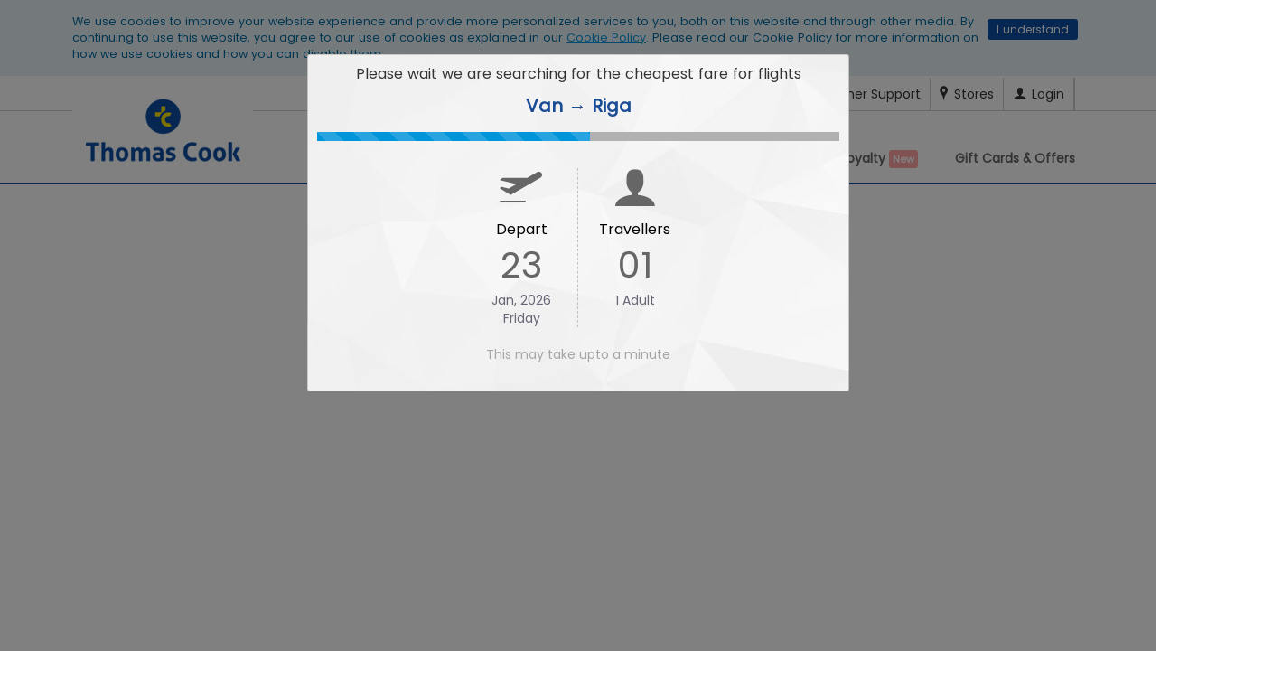

--- FILE ---
content_type: text/html;charset=UTF-8
request_url: https://www.thomascook.in/international-flights/stavanger-to-riga-flights/van-rix
body_size: 56373
content:
<!DOCTYPE html>
<html lang="en">
<head>
         




<meta name="viewport" content="width=device-width, initial-scale=1.0" />
<meta http-equiv="X-UA-Compatible" content="IE=edge,chrome=1">
<meta name="theme-color" content="#0094DA"/>
<meta charset="utf-8">
<meta name="ai-content" content="summary, featured-snippet, zero-click, conversational-faq, how-to">
<link rel="icon" type="image/x-icon" href="https://www.thomascook.in/favicon.ico">

<script>
    function googleTag(category, action, label) {}
	function googleTagMap(category, action, label, gtmPkgName) {}
</script>

<link rel="preconnect" href=https://cdn.moengage.com/ crossorigin />
<link rel="dns-prefetch" href=https://cdn.moengage.com/ />
<link rel="preconnect" href=https://sdk-03.moengage.com/ crossorigin />
<link rel="dns-prefetch" href=https://sdk-03.moengage.com/ />
<script src="https://cdn.moengage.com/release/dc_3/moe_webSdk_webp.min.latest.js?app_id=EHNI2CO2ULMGAE5WGPPK59M6" integrity="sha384-xOuX2vgMEEWiGRWvxZITVltcxIzpke+579suAcCL+vrmHkgIFYs+prz7xpQNs9wt" crossorigin="anonymous"></script>
<script>
var moeDataCenter = "dc_3";
var moeAppID = "EHNI2CO2ULMGAE5WGPPK59M6"; 

!function(e, n, i, t, a, r, o, d) {
    if (!moeDataCenter || !moeDataCenter.match(/^dc_[0-9]+$/)) {
        return console.error("Data center has not been passed correctly. Please follow the SDK installation instructions carefully.");
    }

    var s = e[a] = e[a] || [];
    if (s.invoked > 0 || s.initialised > 0) {
        return console.error("MoEngage Web SDK initialised multiple times. Please integrate the Web SDK only once!"), false;
    }
    e.moengage_object = a;

    var l = {},
        g = function(n) {
            return function() {
                var n = arguments.length, t = Array(n);
                for (var a = 0; a < n; a++) t[a] = arguments[a];
                (e.moengage_q = e.moengage_q || []).push({f: n, a: t});
            }
        };

    var u = [
        "track_event", "add_user_attribute", "add_first_name", "add_last_name", "add_email",
        "add_mobile", "add_user_name", "add_gender", "add_birthday", "destroy_session",
        "add_unique_user_id", "update_unique_user_id", "moe_events", "call_web_push", "track",
        "location_type_attribute"
    ];
    var m = {onsite: ["getData", "registerCallback"]};

    for (var c in u) l[u[c]] = g(u[c]);
    for (var v in m) {
        for (var f in m[v]) {
            if (l[v] == null) l[v] = {};
            l[v][m[v][f]] = g(v + "." + m[v][f]);
        }
    }

    r = n.createElement(i);
    o = n.getElementsByTagName("head")[0];
    r.async = 1;
    r.src = t;
    o.appendChild(r);

    e.moe = e.moe || function() {
        s.invoked = s.invoked + 1;
        if (s.invoked > 1) {
            console.error("MoEngage Web SDK initialised multiple times. Please integrate the Web SDK only once!");
            return false;
        }
        d = arguments.length <= 0 ? void 0 : arguments[0];
        return l;
    };

    r.addEventListener("load", function() {
        if (d) {
            e[a] = e.moe(d);
            e[a].initialised = (e[a].initialised || 0) + 1;
            return true;
        }
    });

    r.addEventListener("error", function() {
        console.error("MoEngage Web SDK loading failed.");
        return false;
    });
}(window, document, "script", "https://cdn.moengage.com/release/" + moeDataCenter + "/moe_webSdk.min.latest.js", "Moengage");

Moengage = moe({
    app_id: "EHNI2CO2ULMGAE5WGPPK59M6",
    debug_logs: 0,
    swPath: "/sw.js",
});

console.log('Run successfully MoEngage!');

function search(ele){
console.log('search define');
}
</script><title>
            Stavanger to Riga Flight Tickets- Book VAN to RIX Flights Online</title> 
		<link rel="canonical" href="https://www.thomascook.in/international-flights/stavanger-to-riga-flights/van-rix" />
		<meta name="description" content="
              Stavanger to Riga Flight (VAN to RIX) : Book Stavanger to Riga Flight Ticket from Thomas Cook India. Check Stavanger to Riga Flight Ticket Price.
              " />
        <meta name="keywords" content="
              Stavanger to Riga, Stavanger to Riga flight, Stavanger to Riga flight ticket, Stavanger to Riga flight ticket price, Stavanger to Riga flight fare, Stavanger to Riga flight ticket rate, VAN to RIX
              " />












<META NAME="ROBOTS" CONTENT="INDEX, FOLLOW">

<link rel="publisher" href="https://plus.google.com/+thomascookindia/posts" /> 
<meta http-equiv="content-language" content="en-US">
<meta http-equiv="Content-Type" content="text/html; charset=utf-8" />
<meta name=viewport content="width=device-width, initial-scale=1">
<meta name="theme-color" content="#0094DA"/>
<meta name="viewport" content="user-scalable=no, initial-scale=1, maximum-scale=1, minimum-scale=1, width=device-width, height=device-height" />

<script>
	(function(w,d,s,l,i){w[l]=w[l]||[];w[l].push({'gtm.start':
	new Date().getTime(),event:'gtm.js'});var f=d.getElementsByTagName(s)[0],
	j=d.createElement(s),dl=l!='dataLayer'?'&l='+l:'';j.async=true;j.src=
	'//www.googletagmanager.com/gtm.js?id='+i+dl;f.parentNode.insertBefore(j,f);
	})(window,document,'script','dataLayer','GTM-MH846T');
	
	var gcode = 'UA-6388019-2';
    var _gaq = _gaq || [];
    
                _gaq.push(['_setAccount', gcode]);
                
                _gaq.push(['_trackPageview']);
  (function() {
    var ga = document.createElement('script'); ga.type = 'text/javascript'; ga.async = true;
                ga.src = ('https:' == document.location.protocol ? 'https://' : 'http://') + 'stats.g.doubleclick.net/dc.js';
    var s = document.getElementsByTagName('script')[0]; s.parentNode.insertBefore(ga, s);
  })();

</script>

		
		
<link rel="manifest" href="https://www.thomascook.in/notifyvisitors_push/chrome/manifest.json"><link rel="stylesheet" href="/css/flight/srp-updatedLib.css?v=1.0" type="text/css">
     <link rel="stylesheet" type="text/css" href="/css/updatedStyle.css?version=1.0" />	
    <link href="/css/flight/flightSrpOneway.css?v=1.8" type="text/css" rel="stylesheet" />
    <link href="/css/flight/flight-srp-common.css?v=1.1" type="text/css" rel="stylesheet" />
	
    <script src="/js/updatedJquery.js" type="text/javascript"></script>
	
	<style>
	 
}
	</style>
</head>

<body class="flights SRPOneWayJSP">
<!-- Google Tag Manager 
<noscript><iframe src="//www.googletagmanager.com/ns.html?id=GTM-KH3W2Z"
height="0" width="0" style="display:none;visibility:hidden"></iframe></noscript>
<script>(function(w,d,s,l,i){w[l]=w[l]||[];w[l].push({'gtm.start':
new Date().getTime(),event:'gtm.js'});var f=d.getElementsByTagName(s)[0],
j=d.createElement(s),dl=l!='dataLayer'?'&l='+l:'';j.async=true;j.src=
'//www.googletagmanager.com/gtm.js?id='+i+dl;f.parentNode.insertBefore(j,f);
})(window,document,'script','dataLayer','GTM-KH3W2Z');</script>
 End Google Tag Manager -->
 
 <noscript>
	
	<iframe src="https://www.googletagmanager.com/ns.html?id=GTM-MH846T" height="0" width="0" style="display:none;visibility:hidden"> </iframe>
	
</noscript>
<div  id="centercontainers" ><div>
	<meta name="viewport"
    content="user-scalable=no, initial-scale=1, maximum-scale=1, minimum-scale=1, width=device-width, height=device-height" />
<!--[if lt IE 9]>
    <p class="browsehappy">You are using an <strong>outdated</strong> browser. Please <a target="_blank" rel="nofollow" href=" http://browsehappy.com/">upgrade your browser</a> to improve your experience.</p>
<![endif]-->
<!--[if IE 9]>
    <p class="browsehappy">You are using an <strong>outdated</strong> browser. Please <a target="_blank" rel="nofollow" href=" http://browsehappy.com/">upgrade your browser</a> to improve your experience.</p>
<![endif]-->

<style type="text/css">
div#header, header.bootstrap4_header{background: #fff;}

    button#mobile_nav {
        outline: none;
    }
.Holiday-Assist_box {
    bottom: 135px;
}
.holiday-assist_Icon {
    bottom: 70px;
}
    div#pinDivB2BLoginText h5 a {
        display: block;
        float: left;
    }

    .slider_data_count_sotc {
        margin-top: -100px !important;
    }

    .mobHeaderFix {
        position: fixed;
        background: #fff;
        top: 0;
        z-index: 999998 !important;
    }

    span.mobMenuClose {
        font-size: 45px;
        top: -22px;
        position: relative;
        left: 15px;
        color: #0C4DA2;
        text-align: center;
        left: 0;
    }

    .iconBars.hide {
        display: none;
    }

    .blink {
        animation: blinker 1.3s linear infinite;
        color: white;
        background: red;

        /* Larger, responsive font size */
        margin-bottom: 20px;
        padding: 2px 4px;
        font-size: 11px;
        border-radius: 3px;
    }

    @keyframes blinker {
        50% {
            opacity: 0;
        }
    }

    .pathfndr {
        font-size: 14px;
    }

    .fifth_row .arrow_bg,
    .fifth_row .arrow_bg_new {
        background-color: transparent;
    }

    .customer_rating_area {
        display: none !important;
    }

    body {
        font-size: 14px !important;
    }

    .navbar-brand>img {
        max-width: inherit;
        width: auto;
    }

    span.click_To_call_text_common {
        min-width: 200px;
    }

    .navbar-nav li .tc-loyalty {
        display: inline-block;
        width: 20px;
        height: 20px;
        background: url(../images/loyalty-icon.png) no-repeat;
        background-position: center;
    }

    .close_outer {
        right: -5px;
        margin-top: -50px;
    }

    .call-header.hide-imporant,
    .call-footer.hide-imporant {
        display: none !important;
    }
    .language_cta {
        position: relative !important;
        padding: 0 !important;
        margin: 0 10px;
        top: 0 !important;
        left: auto !important;
        right: auto !important;
        width: auto !important;
        transform: none !important;
        z-index: 11;
    }

    .language_cta button {
        background-color: #fff;
        left: auto !important;
        padding: 2px 4px !important;
        border-radius: 4px;
        font-size: 14px !important;
        color: #000;
        padding-right: 25px !important;
        border: 1px solid #ddd !important;
    }

    .language_cta button::after {
        content: "";
        display: inline-block;
        width: 10px;
        height: 7px;
        background: url(/images/icon-dropdown.png) no-repeat;
        background-size: 100%;
        transform: rotate(0deg);
        transform-origin: 5px 2px;
        position: absolute;
        right: 8px;
        top: 12px;
    }

    .language_cta button[aria-expanded="true"]::after {
        transform: rotate(180deg);
    }

    .language_cta ul {
        width: 90px;
        min-width: 100% !important;
        background-color: transparent;
        position: absolute;
        top: 100% !important;
        right: 0 !important;
        transform: none !important;
        padding: 0 !important;
        margin: 1px 0 0;
        color: #000;
        background-color: #fff;
        box-shadow: rgba(0, 0, 0, 0.4) 0px 5px 15px 1px, rgba(255, 255, 255, 0.5) 0px 0px 200px 1px;
        border: 1px solid rgb(204, 204, 204);
    }

    .language_cta ul li::before {
        display: none !important;
    }

    .language_cta ul img {
        opacity: 0;
        display: none;
    }

    .language_cta ul span {
        display: flex;
        align-items: center;
        gap: 7px;
        padding: 10px;
        padding-left: 20px;
        font-size: 13px;
        cursor: pointer;
    }

    .language_cta ul li:not(:last-child) {
        border-bottom: 1px solid #ddd;
    }

    #vitra-lang-select {
        display: none !important;
    }

    .float-right.dropdown.show .language_cta ul{ display: none !important; }
    .float-right.dropdown.show .login_dropdown{ display: block !important; }

    @media (min-width: 768px) {
      .top-header.bootstrap4 .dropdown-menu.login_dropdown {
         top: 100%;
         right: 20px;
         left: auto;
      }
   }

    @media screen and (min-width:320px) and (max-width:767px) {

        .bootstrap4_header #myCarousel_india li a,
        li.mega_menu_header_titles {
            color: #fff !important;
            padding: 0;
        }

        .crm_success_hide {
            display: block;
        }

        .click-call .error {
            position: absolute;
            bottom: -21px;
        }

        .col-md-5.col-sm-5.col-xs-12.mob-no-padd.padding-remove.text-white.form-group {
            display: flex;
        }

        header .navbar-brand>img {
            width: 110px;
            margin: 7px 0;
        }

        .bootstrap4_header .navbar-nav li.nav-item.dropdown a {
            color: #fff;
        }

        body .bootstrap4_header ul.nav.flex-column .nav-link.active {
            color: #fff !important;
        }
        .language_cta {
            transform: scale(0.8) translateY(7px) !important;
            transform-origin: right center;
        }

        .language_cta button {
            font-size: 0 !important;
        }
        .language_cta ul{
            margin-top: 10px !important;
        }
        .top-header.bootstrap4{
            margin-right: -30px;
        }
    }
</style>

<div class="amp-wp-default-form-message_button hide"> <button type="button" class="button_onlosded hide"
        id="sub"></button></div>
<div id="showCookeiPolicy" class="hide">
    <div class="container">
        <p>We use cookies to improve your website experience and provide more personalized services to you, both on this
            website and through other media. By continuing to use this website, you agree to our use of cookies as
            explained in our <a href=" /cookie-policy" target="_blank">Cookie Policy</a>. Please read our Cookie Policy
            for more information on how we use cookies and how you can disable them.</p>
        <span class="cookies_cross" id="showCookeiPolicyCloce">I understand</span>
    </div>
</div>

<div class="top-header bootstrap4">
    <div class="container">
        <div class="mybok prtmn d-none"><span class="threedot-icon"></span></div>
        <div class="float-right dropdown d-flex align-items-center">
            <span>
                <script src="https://d1wrgmw2jqph3l.cloudfront.net/web-translate/on-the-fly.min.js" integrity="sha384-RmpRZSOULQcElEB2+ZoU4y3IFc40RY8k8kknAPx3XkHLDsfndTQQRDq1NIYk1JDv" crossorigin="anonymous"></script>
                <script>
                    document.addEventListener("DOMContentLoaded", function () {
                        new VitraOnTheFly({
                            api_key: "vitra.eqaX0mxlGEPP5EIXQV96aYZbrh7bB1",
                            glossaryId: "7a73af82-6ab4-4bf8-9484-25af40bc2c0e",
                            position: "center-right",
                            theme: "dark",
                        });
                    });

                </script>
            </span>
           <div class="language_cta dropdown" id="">
                <button type="button" id="vitra-lang-select-btn" data-toggle="dropdown" aria-expanded="false">
                    <img src="/images/icon-language.png" width="auto" height="auto" alt="English"> 
                    <span>English</span>
                </button>
                <ul class="dropdown-menu" aria-labelledby="vitra-lang-select-btn">
                    <li data-lang="english" onclick="changeLanguage(this)">
                        <span id="vitra-span-item-0">
                            <img src="https://flagcdn.com/16x12/us.png" width="16" height="12" alt="English"> English
                        </span>
                    </li>
                    <li data-lang="hindi" onclick="changeLanguage(this)">
                        <span>
                            <img src="https://flagcdn.com/16x12/in.png" width="16" height="12" alt="हिन्दी"> हिन्दी
                        </span>
                    </li>
                </ul>
            </div>
            <a href="tel:1800-2099-100" class="call-header d-block"><span class="tc-tollno"></span><span
                    class="d-none d-sm-inline-block">1800-2099-100</span></a>
            <a href="tel:1800-2099-100" class="call-header forex-phone d-block"><span class="tc-tollno"></span><span
                    class="d-none d-sm-inline-block">1800-2099-100</span></a>
            <a href=" /contact-us" class="call-header-cont-new"><img src="/images/care_icon.png"
                    data-src="/images/care_icon.png" alt="care"><span
                    class="d-none d-sm-inline cont_header_menu">Customer Support</span></a>
            <a href="https://stores.thomascook.in/?utm_source=thomas_cook_website" target="_blank"
                class="call-header-store d-none d-sm-block"><span class="tc-map"></span><span
                    class="hidden-xs">Stores</span></a>
            <a href="javascript:;" id="loginRegisterDropdown" data-toggle="dropdown" aria-haspopup="true"
                aria-expanded="false" title="" onclick="loginLoad()">
                <span class="tc-user hduser-icon"></span><span class="d-none d-sm-inline"
                    id="LoginLogoutToggel">Login</span><span class="caret hidden-xs hidden-sm"></span>
            </a>
            <a href="" id="change-language" aria-haspopup="true" aria-expanded="true" title=""><span
                    class="hidden-xs"></span>
            </a>
            <a href="javascript:;" class="EnquiryIcon d-none"><span class="tc-edit hduser-icon"></span></a>
            <div class="dropdown-menu login_dropdown" aria-labelledby="loginRegisterDropdown">
                <div class="col-lg-12 col-md-12 col-sm-12 user_details text-center">
                    <div class="user_icon">
                        <!--<span class="tc-user"></span>-->
                        <img src="[data-uri]"
                            data-src="/images/profile.jpg" alt="img" id="loginProfilePic">
                    </div>
                    <p class="user_emailid hide loggedInshow hide" id="userNameId" title=""></p>
                    <button class="main_btn text-capitalize" data-toggle="modal" data-target="#loginRegisterPopup"
                        id="mainLogIn">Login</button>
                    <button type="button" class="main_btn hide loggedInshow" id="viewAccount"
                        onclick="myProfileFunction()">View My Account</button>
                    <div class="new_user_reg" id="newUserId">
                        <p>New User?<a href="javascript:;" data-toggle="modal" data-target="#loginRegisterPopup"
                                class="show_register_form">Register</a></p>
                    </div>
                </div>
                <div class="col-lg-12 col-md-12 col-sm-12 user_activities">
                    <ul>
                        <li id="headerBooking"><a href="javascript:;" onclick="myBookingFunction()">Manage bookings</a>
                        </li>
                        <li id="headerCancellation"><a href="javascript:;"
                                onclick="myBookingFunction()">Cancellation</a></li>
                        <li id="headerProfile"><a href="javascript:;" onclick="myProfileFunction()">Profile</a></li>
                        <li class="onbehalfClass hide"><a href="javascript:;" onclick="onBehalfFunction()"
                                id="onBehalfDisable">On Behalf Booking</a></li>
                    </ul>
                </div>
                <div class="col-lg-12 col-md-12 col-sm-12 logout_holder hide loggedInshow">
                    <ul class="row" style="margin:0px;">
                        <li class="col-lg-6 col-md-6 col-sm-6 col-xs-6" id="headerSetting"><a href="javascript:;"
                                onclick="mySettingFunction()">Settings</a></li>
                        <li class="col-lg-6 col-md-6 col-sm-6 col-xs-6"><a href="javascript:logout();">Logout</a></li>
                    </ul>
                </div>
            </div><!--loginRegisterDropdown ends-->
        </div>
    </div>
</div>
<div class="modal fade login_reg_popup" tabindex="-1" role="dialog" id="loginRegisterPopup" data-backdrop="static"
    data-keyboard="false">
    <div class="modal-dialog">
        <div class="modal-content" id="registerLogin">
            <div class="modal-header">
                <button type="button" class="close login_reg_popup_close" data-dismiss="modal" aria-label="Close"><span
                        aria-hidden="true">&times;</span></button>
                <div class="modal-title">Login to Thomascook</div>
            </div>
            <div class="modal-body  login_reg_body">
                <div class="login_form_holder login_reg_div">
                    <form class="login_reg_form">
                        <div class="form_control_grp">
                            <input type="text" placeholder="Email ID will be your username" class="form-control"
                                id="loginId" maxlength="50" autocomplete="off">
                            <div class="invalid-msg-wrapper emailinvalid">
                                <p class="invalid-msg-content"></p>
                            </div>
                        </div>

                        <div class="tc_login_otp_details">
                            <div class="tc_login_otp_three tc_login_otp_details_login"> Login With </div>
                            <div class="tc_login_otp_three tc_login_otp_details_pass hide">
                                <input id="tc_login_pass" class="tc_login_otp_radio" name="radio_login" type="radio"
                                    checked="checked" value="" data-id="pswddiv">
                                <span> Password </span>
                                <div class="tc_login_passDIV invalid-msg-wrapperRadio emailinvalid">
                                    <p class="invalid-msg-content"></p>
                                </div>
                            </div>
                            <div class="tc_login_otp_three tc_login_otp_details_otp">
                                <input id="sendOTP" class="tc_login_otp_radio" name="radio_login" type="radio"
                                    data-id="otpdiv">
                                <span> OTP </span>
                                <div class="sendOTPDiv invalid-msg-wrapperRadio emailinvalid">
                                    <p class="invalid-msg-content"></p>
                                </div>
                            </div>
                        </div>
                        <div class="form_control_grp hide" id="pswddiv">
                            <input type="password" placeholder="Password" class="form-control tcloginDiv"
                                id="existloginPass">
                            <div class="invalid-msg-wrapper">
                                <p class="invalid-msg-content"></p>
                            </div>
                        </div>
                        <div class="form_control_grp hide" id="pinDivB2BLogin">
                            <input type="text" placeholder="PIN" class="form-control tcloginPinDiv" id="existPinData"
                                maxlength="6">
                            <div class="invalid-msg-wrapper" style="display: none;">
                                <p class="invalid-msg-content"></p>
                            </div>
                            <div id="pinDivB2BLoginText">
                                <h5><a href="https://www.tcilonline.com/twofa/" target="_blank">Click here to register
                                        for 2F Authentication</a></h5>
                            </div>
                        </div>

                        <div class="form_control_grp hide" id="otpdiv">
                            <input type="password" placeholder="OTP" class="form-control tcloginDiv" id="loginOTP">
                            <div class="invalid-msg-wrapper">
                                <p class="invalid-msg-content"></p>
                            </div>
                        </div>
                        <div class="invalid-msg-wrapper server_error_login">
                            <p class="invalid-msg-content">We're unable to sign you in because the password entered
                                incorrect.</p>
                        </div>

                        <div class="form_control_grp SucessMess hide">
                            <p>Your request for OTP will be sent to registered email id and mobile number, if not
                                registered please do the same.</p>
                        </div>
                        <div class="form_control_grp otplimit hide">
                            <p class="invalid-msg-content">You exceed the OTP limit. Please try again after some time
                            </p>
                        </div>
                        <div class="form_control_grp hide">
                            <a href="javascript:;" class="resend_otp" id="ResendOTP">Resend OTP</a>
                        </div>
                        <div class="form-group mtop10 travel-price1 hide" id="captchalogin">
                            <label>Type the characters you see in the image below</label>
                            <div class="clearfix"></div>
                            <img id="captcha" src="" width="200">
                            <div class="clearfix"></div>
                            <input type="text" required class="form-control" id="captchaValue" name="captchaValue">
                            <span class="field-error"></span>
                        </div>
                        <div id="loginErrorMessage" class="error-info-wrapper"></div>
                        <button type="button" class="login_reg_form_btn" id="loginButton">Login</button>
                        <div class="fbLogin hide">
                            <label>You are already registered with us as Facebook user. Please login using your Facebook
                                account</label>
                            <a class="fb_login_btn fbbtn_bg" href="javascript:fbLogin();"><span
                                    class="tc-facebook fbbtn-info fbicon-bdr"></span> <span class="hidden-xs">Login
                                    with</span> Facebook </a>
                        </div>

                        <div class="gpLogin hide">
                            <label>You are already registered with us as Google+ user. Please login using your Google+
                                account</label>
                            <a class=" google_login_btn google_bg" href="javascript:;" id="google-login-2"><span
                                    class="tc-gplus fbbtn-info gplusicon-bdr"></span> <span class="hidden-xs">Login
                                    with</span> Google </a>
                        </div>
                        <div class="tcLoginMobile hide"> <label>Mobile number is already registered with us, Please use
                                the same to login into your account.</label></div>
                    </form>
                    <div class='form_footer'>
                        <p>Don't have an account?</p> <a href="javascript:;" class="show_register_form">Sign up</a>
                    </div>
                </div>
                <div class="reg_form_holder login_reg_div" style="display: none;">
                    <form class="form-horizontal" id="registerFormReset">
                        <div class="reg_title_holder pull-left">
                            <div class="form_control_grp">
                                <select name="title" class="" id="regTitle">
                                    <option value="Mr">Mr</option>
                                    <option value="Mrs">Mrs</option>
                                    <option value="Ms">Ms</option>
                                    <option value="Dr" class="dr">Dr</option>
                                    <option value="Mast">Master</option>
                                    <option value="Miss">Miss</option>

                                </select>
                            </div>
                            <div class="form_control_grp">
                                <input type="text" placeholder="First Name" class="form-control" maxlength="50"
                                    id="registerFName">
                            </div>
                            <div class="form_control_grp">
                                <input type="text" placeholder="Last Name" class="form-control" maxlength="50"
                                    id="registerLName">
                            </div>
                            <div class="invalid-msg-wrapper" style="float: left;margin: -15px 0 15px 0;">
                                <p class="invalid-msg-content"></p>
                            </div>
                        </div>
                        <div class="form_control_grp">
                            <input type="email" placeholder="Email ID will be your username" class="form-control"
                                maxlength="50" id="registerEmailId" />

                            <div class="invalid-msg-wrapper">
                                <p class="invalid-msg-content"></p>
                            </div>
                        </div>
                        <div id="emailTypeVerification"></div>

                        <div class="form_control_grp">
                            <input type="password" placeholder="Password" class="form-control" id="registerPwd"
                                maxlength="12">
                            <div class="invalid-msg-wrapper">
                                <p class="invalid-msg-content"></p>
                            </div>
                            <div class="passwordErrorBox hide" id="passwordErrorBox">
                                <div class="passwordError">
                                    <ul class="error-message">
                                        <li class="alphanumeric error"><span class="tc-login-arrow"></span>Contains
                                            between 8-12 alphanumeric characters.</li>
                                        <li class="special_char error"><span class="tc-login-arrow"></span>Can add
                                            special character but not mandatory(Only !, @, #,$,%,^,&,* to be used).</li>
                                        <li class="white_spaces error"><span class="tc-login-arrow"></span>Does not
                                            contain White spaces</li>
                                    </ul>
                                </div>
                            </div>
                        </div>
                        <div class="form_control_grp">
                            <input type="password" placeholder="Confirm Password" class="form-control"
                                id="registerConfirmPwd" maxlength="12">
                            <div class="invalid-msg-wrapper">
                                <p class="invalid-msg-content"></p>
                            </div>
                        </div>
                        <div class="form_control_grp">
                            <input type="number" placeholder="Mobile No" class="form-control" id="registerMobileNo">
                            <div class="invalid-msg-wrapper">
                                <p class="invalid-msg-content"></p>
                            </div>
                        </div>
                        <div class="form_control_grp">
                            <input type="checkbox" class="css-checkbox" id='tandc' checked>
                            <label class="login_reg_sprite css-label" for="tandc"></label>
                            <p class="tandc">I would like to be kept informed of special Promotions and offers.
                                I hereby accept the <a href=" /privacy-policy" target="_blank" title="Privacy Policy"
                                    style="text-decoration: underline;">Privacy Policy</a> and authorize Thomascook to
                                contact me.</p>
                            <div class="invalid-msg-wrapper">
                                <p class="invalid-msg-content"></p>
                            </div>
                        </div>
                        <button type="button" class="login_reg_form_btn" id="registerButton">Register</button>

                        <div class="fbLogin hide">
                            <label>You are already registered with us as Facebook user. Please login using your Facebook
                                account</label>
                            <a class="fb_login_btn fbbtn_bg" href="javascript:fbLogin();"><span
                                    class="tc-facebook fbbtn-info fbicon-bdr"></span> <span class="hidden-xs">Login
                                    with</span> Facebook </a>
                        </div>

                        <div class="gpLogin hide">

                            <label>You are already registered with us as Google+ user. Please login using your Google+
                                account</label>
                            <a class=" google_login_btn google_bg" href="javascript:;" id="google-login-2"><span
                                    class="tc-gplus fbbtn-info gplusicon-bdr"></span> <span class="hidden-xs">Login
                                    with</span> Google </a>
                        </div>

                        <div class="tcLogin hide">
                            <label>Email Id is already registered with us, Please use the same to Login into your
                                account</label>
                        </div>
                        <div class="tcLoginMobile hide"> <label>Mobile number is already registered with us, Please use
                                the same to login into your account.</label></div>
                    </form>
                    <div class="form_footer">
                        <p>Already have an account?</p> <a href="javascript:;" class="show_login_form">Login</a>
                    </div>





                </div>
                <div class="or_separator_login hide"><span>OR</span></div>
                <div class="social_login_holder login_reg_div hide">
                    <div class="social_login_btns soc-login">
                        <a class="fb_login_btn fbbtn_bg" href="javascript:fbLogin();"><span
                                class="tc-facebook fbbtn-info fbicon-bdr"></span> <span class="hidden-xs">Login
                                with</span> Facebook </a>
                        <a class="google_login_btn google_bg" href="javascript:;" id="google-login"><span
                                class="tc-gplus fbbtn-info gplusicon-bdr"></span> <span class="hidden-xs">Login
                                with</span> Google </a>
                    </div>
                    <div class="social_login_uses text-center">
                        <label>Why login through Google or Facebook?</label>
                        <ul class="text-left">
                            <li>Your existing Google or Facebook Id will be a Thomascook ID</li>
                            <li>No need to remember different Ids &amp; Passwords</li>
                            <li>One Click login</li>
                        </ul>
                    </div>
                </div>
            </div>
        </div><!-- /.modal-content -->
    </div><!-- /.modal-dialog -->
</div><!-- /#loginRegisterPopup -->

<div id="forgotPassword" class="modal fade" role="dialog">
    <div class="modal-dialog">
        <!-- Modal content-->
        <div class="col-sm-12 col-xs-12 padding-remove modal-content">
            <div class="col-sm-12 col-xs-12 modal-header">
                <button type="button" class="login_reg_popup_close close" data-dismiss="modal"><span
                        aria-hidden="true">&times;</span></button>
                <div class="modal-title">Forgot Password</div>
            </div>
            <div class="col-sm-12 col-xs-12 modal-body">
                <div class="col-sm-12 col-xs-12 padding-remove resetpass-wrap">
                    <p>Fill in the email Address that you used to register or book with Thomascook.</p>
                    <p>We will reset and send your new password.</p>
                    <div class="form-group col-md-6 col-sm-8 col-xs-10 padding-remove">
                        <input class="form-control" type="text" name="confirmId" id="confirmId" />
                        <div class="invalid-msg-wrapper resetError">
                            <p class="invalid-msg-content">Please enter the valid email address</p>
                        </div>
                    </div>
                    <!--div class="form-group col-md-6 col-sm-4 col-xs-2 questionTool">
                        <span class="badge">?</span>
                        <p>
                            <span>Thomascook Staff / Preferred Agents / corporate's, please enter your Login-id only.</span>
                            <span>E.g. Tcil_aalok / Jaft_prakash / Rc_mumbai</span>
                        </p>
                    </div-->
                    <div class="resetPasswordErrorMessage hide">
                        <label>Email Id is not registered with us.</label>
                    </div>
                    <div class="col-sm-12 col-xs-12 padding-remove">
                        <button type="button" class="continueBtn resetPassLogin" id="resetPwdLogin">Reset
                            Password</button>
                    </div>
                </div>
                <div class="col-sm-12 col-xs-12 padding-remove support-message hide">
                    <p>Your request for new password has been accepted.</p>
                    <p>The new password would be emailed to the registered email address, if not registered please do
                        the same</p>
                </div>
            </div>
        </div>
    </div>
</div>
<!--  Forgot Password   -->

<!-- Change Password HTML Start from here  -->
<div id="changePasswordMateModal" class="modal fade" role="dialog">
    <div class="modal-dialog">
        <!-- Modal content-->
        <div class="col-sm-12 col-xs-12 padding-remove modal-content Change-Password-modal" style="min-width:630px">
            <div class="col-12 pr panel-group" id="accordion" role="tablist" aria-multiselectable="true">
                <div class="col-12 chguser panel panel-default">
                    <div class="col-12 pr p-0 pb-2" role="tab" id="headingTwo">
                        <div class="collapsed m_pluswrap pt-4 ps-2" role="button" data-toggle="collapse"
                            data-parent="#accordion" href=" #collapseTwo" aria-expanded="false"
                            aria-controls="collapseTwo">
                            <span class="glyphicon-plus circleplusPas-icon"></span>
                            <span class="tab_heading ms-2 text-primary" style="font-size: 14px;">Your Password has
                                expired !! Please change password</span>
                        </div>
                    </div>
                    <div class="col-12 chngpass panel-collapse in mx-2 collapse" id="collapseTwo" role="tabpanel"
                        aria-labelledby="headingTwo">
                        <div class="row">
                            <div class="col-md-6 col-sm-6 col-12">
                                <div class="row pt-3">
                                    <div class="col-12 padding-remove pt-2">
                                        <div class="row">
                                            <div class="col-sm-6 text-center pr p-0"> Change With </div>
                                            <div class="col-sm-6">
                                                <input id="tc_change_pass" class="tc_setting_otp_radio"
                                                    name="setting_login" type="radio" checked="checked" value=""
                                                    for="pas_current">
                                                <label for="tc_setting_pass"> Password </label>
                                            </div>

                                        </div>
                                    </div>
                                    <div class="col-12 mtop15 form-group tc-setting pt-3 pl-0" id="changecurrentpass">
                                        <div class="col-sm-12 col-12 p-0">
                                            <input type="password" maxlength="15" name="passwordcurrent"
                                                id="password_current" placeholder="Enter Current Password"
                                                class="tcloginDiv" />
                                            <span class="errorName"></span>
                                        </div>
                                    </div>
                                    <div class="col-12 mtop15 form-group tc-setting hide">
                                        <div class="col-sm-12 col-12 p-0">
                                            <input type="password" maxlength="15" name="passwordcurrent"
                                                id="change_otp_current" placeholder="Enter OTP" class="tcloginDiv" />
                                            <span class="errorName"></span>
                                        </div>
                                    </div>
                                    <div class="col-12 form-group pl-0">
                                        <div class="col-sm-12 col-12 p-0">
                                            <input type="password" maxlength="15" name="passwordnew" id="password_new"
                                                placeholder="Enter New Password" />
                                            <span class="errorName"></span>
                                        </div>
                                    </div>
                                    <div class="col-12 form-group pl-0">
                                        <div class="col-sm-12 col-12 p-0">
                                            <input type="password" maxlength="15" name="passwordconfim"
                                                id="password_confirm" onpaste="return false;"
                                                placeholder="Confirm New Password" />
                                            <span class="errorName"></span>
                                            <p class="col-12 pr error-info hide">
                                                <span id="passwordRequest">There is something wrong with this field,
                                                    please fix before proceeding.</span>
                                            </p>

                                            <p class="col-12 pr change-success-message hide">Password has been
                                                successfully changed</p>
                                        </div>
                                    </div>

                                    <div class="col-sm-offset-0 col-sm-12 col-12 form-group text-center">
                                        <button type="button" class="save-btn" id="pass-reset">Save</button>
                                    </div>

                                </div>
                            </div>
                            <div class="col-md-6 col-sm-6 col-12 pr passIn">
                                <div class="social_login_uses text-center">

                                    <ul class="text-left">
                                        <li>Contains between 12- 15 characters</li>
                                        <li>Contains at least 1- upper case letter</li>
                                        <li>Contains at least 1- lower case letter</li>
                                        <li>Contains at least 1- number</li>
                                        <li>Contains at least 1 special character</li>
                                        <li>Not contain white space</li>
                                    </ul>
                                </div>
                            </div>
                        </div>
                    </div>
                </div> <!-- chguser closed-->
            </div>
        </div>
    </div>
</div>
<!--  Change Password HTML Ends from here   -->
<!--NAVIGATION-->


<header class="bootstrap4_header">

    <nav id="" class="navbar navbar-expand-lg navbar-dark">
        <div class="container">


            <div class="d-none d-md-inline"><button class="navbar-toggler" type="button" data-toggle="collapse"
                    data-target="#navbarSupportedContent" aria-controls="navbarSupportedContent" aria-expanded="false"
                    aria-label="Toggle navigation">
                    <span class="icon-bar"></span>
                    <span class="icon-bar"></span>
                    <span class="icon-bar"></span>
                </button>

                <a class="navbar-brand" href=" /">
                    <img src="/images/logo.jpg" alt="Thomas Cook India Logo - Travel Smooth">
                </a>
            </div>

            <div class="navbar-header d-sm-inline d-md-none">
                <button id="mobile_nav" class="navbar-toggle thomas_menu" type="button" data-toggle="offcanvas">
                    <div class="iconBars">
                        <span class="icon-bar"></span>
                        <span class="icon-bar"></span>
                        <span class="icon-bar"></span>

                    </div>

                    <div class="closeBtnClick hide">
                        <span class="mobMenuClose">×</span>

                    </div>
                </button>
                <button class="navbar-toggle mybok d-none"><a href=" /MyAccount/my-bookings.html"><span
                            class="tc-backArrow2 lefta-icon"></span></a></button>
                <a href=" /" class="navbar-brand"><img src="/images/tc-mobile-logo.jpg"
                        alt="Thomas Cook India Logo - Travel Smooth"></a>
            </div>

            <div class="collapse navbar-collapse" id="navbarSupportedContent">
                <ul class="navbar-nav mr-auto">


                    <li class="nav-item dropdown">
                        <a class="nav-link dropdown-toggle" href=" /holidays" id="navbarDropdown" role="button"
                            data-toggle="dropdown" aria-haspopup="true" aria-expanded="false">
                            <i class="all-nav-icon d-inline d-md-none tc-weekend-hol"></i>
                            Holidays
                            <i class="glyphicon nav-right-arrow d-inline d-md-none nav-down-arrow"></i>
                        </a>
                        <div class="dropdown-menu" aria-labelledby="navbarDropdown">


                            <div class="container-fluid">
                                <div class="row">
                                    <div class="col-md-2 first_row">
                                        <span class="header_titles d-xs-inline d-sm-none"><a href=" /holidays">Holiday
                                                Tour Packages </a></span>

                                        <ul class="nav flex-column">
                                            <li class="nav-item inner_title">
                                                <a class="nav-link active" href=" /themes/short-break-in-india">India
                                                    Short Break </a>
                                            </li>


                                            <li class="nav-item shortBreakFirstData"><a class="nav-link"
                                                    href=" /holidays/short-breaks-in-rajasthan-tour-packages">Short
                                                    Breaks in Rajasthan</a></li>
                                            <li class="nav-item shortBreakFirstData"><a class="nav-link"
                                                    href=" /holidays/short-breaks-in-kerala-tour-packages">Short Breaks
                                                    in Kerala</a></li>
                                            <li class="nav-item shortBreakFirstData"><a class="nav-link"
                                                    href=" /holidays/short-breaks-in-himachal-pradesh-tour-packages">Short
                                                    Breaks in Himachal Pradesh</a></li>
                                            <li class="nav-item shortBreakFirstData"><a class="nav-link"
                                                    href=" /holidays/short-breaks-in-tamil-nadu-tour-packages">Short
                                                    Breaks in Tamil Nadu</a></li>
                                            <li class="nav-item shortBreakFirstData"><a class="nav-link"
                                                    href=" /holidays/short-breaks-in-goa-tour-packages">Short Breaks in
                                                    Goa</a></li>
                                            <li class="nav-item shortBreakFirstData"><a class="nav-link"
                                                    href=" /holidays/short-breaks-in-uttarakhand-tour-packages">Short
                                                    Breaks in Uttarakhand</a></li>
                                            <li class="nav-item shortBreakFirstData"><a class="nav-link"
                                                    href=" /holidays/short-breaks-in-uttar-pradesh-tour-packages">Short
                                                    Breaks in Uttar Pradesh</a></li>
                                            <li class="nav-item shortBreakFirstData"><a class="nav-link"
                                                    href=" /holidays/short-breaks-in-odisha-tour-packages">Short Breaks
                                                    in Odisha</a></li>
                                            <li class="nav-item shortBreakFirstData"><a class="nav-link"
                                                    href=" /holidays/short-breaks-in-nepal-tour-packages">Short Breaks
                                                    in Nepal</a></li>
                                            <li class="nav-item shortBreakFirstData"><a class="nav-link"
                                                    href=" /holidays/short-breaks-in-sikkim-and-west-bengal-tour-packages">Short
                                                    Breaks in Sikkim &amp; West Bengal</a></li>
                                            <li class="nav-item shortBreakFirstData"><a class="nav-link"
                                                    href=" /holidays/punjab-short-breaks-tour-packages">Short Breaks in
                                                    Punjab</a></li>


                                        </ul>
                                    </div>
                                    <!-- /.col-md-4  -->
<div class="col-md-2 sec_row">
<ul class="nav flex-column">
<li class="nav-item inner_title">
<a class="nav-link active" href=" /holidays/india-tour-packages"
title="India & Around  Tour Packages">India &amp; Around Tour
Packages </a>
</li>

	

	
<li class="nav-item"><a class="nav-link"href=" https://www.thomascook.in/holidays/summer-git-tour-packages"title="Summer Group Holidays">  Summer Group Holidays </a>
</li>	
<li class="nav-item"><a class="nav-link"href=" https://www.thomascook.in/holidays/buy-one-get-one-free-tour-packages"title="Buy 1 Get 1 Tour Packages">  Buy 1 Get 1 Tour Packages </a>
</li>
<li class="nav-item"><a class="nav-link"href=" /holidays/india-tour-packages/rajasthan-tour-packages"title="Rajasthan Tour Packages"> Rajasthan Tour Packages</a></li>
<li class="nav-item"><a class="nav-link"href=" /holidays/india-tour-packages/kerala-tour-packages"title="Kerala Tour Packages"> Kerala Tour Packages </a></li>
<li class="nav-item"><a class="nav-link"href=" /holidays/india-tour-packages/andaman-and-nicobar-tour-packages"title="Andaman Tour Packages"> Andaman Tour Packages </a></li>
<li class="nav-item"><a class="nav-link"href=" /holidays/india-tour-packages/sri-lanka-tour-packages"title="Sri Lanka Tour Packages"> Sri Lanka Tour Packages </a></li>
<li class="nav-item"><a class="nav-link"href=" /holidays/india-tour-packages/char-dham-tour-packages"title="Char Dham Tour Packages"> Char Dham Tour Packages </a></li>
<li class="nav-item"><a class="nav-link"href=" https://www.thomascook.in/holidays/international-tour-packages/kailash-mansarovar-tour-packages"title="Kailash Mansarovar Tour Packages "> Kailash Mansarovar Tour Packages   </a></li>
<li class="nav-item"><a class="nav-link"href=" /holidays/india-tour-packages/himachal-pradesh-tour-packages"title="Himachal Tour Packages"> Himachal Tour Packages </a></li>
<li class="nav-item"><a class="nav-link"href=" /holidays/india-tour-packages/seven-sisters-tour-packages"title="Seven Sisters Tour Packages"> Seven Sisters Tour Packages </a></li>		
<li class="nav-item"><a class="nav-link"href=" https://www.thomascook.in/holidays/india-tour-packages/jammu-and-kashmir-tour-packages"title="Kashmir Tour Packages"> Kashmir Tour Packages </a></li>	
<li class="nav-item"><a class="nav-link"href=" https://www.thomascook.in/holidays/international-tour-packages/nepal-tour-packages"title="Nepal Tour Packages"> Nepal Tour Packages </a></li>	
<li class="nav-item"><a class="nav-link"href=" /holidays/india-tour-packages/bhutan-tour-packages"title="Bhutan Tour Packages"> Bhutan Tour Packages </a></li>	
<li class="nav-item"><a class="nav-link"href=" https://www.thomascook.in/holidays/india-tour-packages/ladakh-tour-packages"title="Ladakh Tour Packages"> Ladakh Tour Packages  </a></li>
<li class="nav-item"><a class="nav-link"href=" https://www.thomascook.in/holidays/india-tour-packages/sikkim-tour-packages"title="Sikkim Tour Packages"> Sikkim Tour Packages</a></li>
<li class="nav-item"><a class="nav-link"href=" https://www.thomascook.in/holidays/india-tour-packages/cordelia-cruise-tour-packages"title="Cordelia Cruises Tour Packages"> Cordelia Cruises Tour Packages</a></li>







</ul>
</div>
                                    <!-- /.col-md-4  -->
                                    <div class="col-md-2 third_row">
                                        <ul class="nav flex-column">
                                            <li class="nav-item inner_title">
                                                <a class="nav-link active" href=" /holidays/international-tour-packages"
                                                    title="International Tour Packages">International Tour Packages </a>
                                            </li>

<li class="nav-item"><a class="nav-link"href=" /holidays/bogo-tour-packages" title="Buy 1 Get 1 Tour Packages"> Buy 1 Get 1 Tour Packages </a></li>		
<li class="nav-item"><a class="nav-link"href=" /holidays/international-tour-packages/europe-tour-packages" title="Europe Tour Packages"> Europe Tour Packages</a></li>
<li class="nav-item"><a class="nav-link"href=" /holidays/international-tour-packages/singapore-tour-packages" title="Singapore Tour Packages"> Singapore Tour Packages</a></li>			<li class="nav-item"><a class="nav-link"href=" /holidays/international-tour-packages/bali-tour-packages" title="Bali Tour Packages"> Bali Tour Packages</a></li>
<li class="nav-item"><a class="nav-link"href=" /holidays/international-tour-packages/vietnam-tour-packages" title="Vietnam Tour Packages"> Vietnam Tour Packages</a></li>				<li class="nav-item"><a class="nav-link"href=" /holidays/international-tour-packages/thailand-tour-packages" title="Thailand Tour Packages"> Thailand Tour Packages</a></li>			<li class="nav-item"><a class="nav-link"href=" /holidays/international-tour-packages/japan-tour-packages" title="Japan Tour Packages"> Japan Tour Packages</a></li>				
<li class="nav-item"><a class="nav-link"href=" /holidays/international-tour-packages/dubai-tour-packages" title="Dubai Tour Packages"> Dubai Tour Packages</a></li>						<li class="nav-item"><a class="nav-link"href=" https://www.thomascook.in/holidays/international-tour-packages/australia-tour-packages" title="Australia Tour Packages"> Australia Tour Packages</a></li>					
<li class="nav-item"><a class="nav-link"href=" /holidays/international-tour-packages/south-america-tour-packages" title="South America Tour Packages "> South America Tour Packages </a></li>											
<li class="nav-item"><a class="nav-link"href=" /holidays/international-tour-packages/north-america-tour-packages" title="America Tour Packages "> America Tour Packages </a></li>
<li class="nav-item"><a class="nav-link"href=" https://www.thomascook.in/holidays/international-tour-packages/china-tour-packages" title="China Tour Packages "> China Tour Packages </a></li>
<li class="nav-item"><a class="nav-link"href=" /holidays/international-tour-packages/maldives-tour-packages" title="Maldives Tour Packages"> Maldives Tour Packages</a></li>			<li class="nav-item"><a class="nav-link"href=" /holidays/cruise-tour-packages" title="International Cruise Packages "> International Cruise Packages </a></li>
	
	



                                        </ul>
                                    </div>
                                    <!-- /.col-md-4  -->

                                    <!-- /.col-md-4  -->
                                    <div class="col-md-2 fourth_row">
                                        <a  class="pathfndr hide" onclick="genrateHolidayVendorLink()"
                                            target="_blank" data-oc-broken-link=true>pathfndr</a>
                                        <ul class="nav flex-column">
                                            <li class="nav-item inner_title"><a class="nav-link active"
                                                    data-oc-broken-link=true>Trending</a></li>




                                            <!--    <li class="nav-item"><a class="nav-link" href=" /holidays/india-tour-packages/char-dham-yatra-by-helicopter-tour-packages" title="Char Dham Yatra by Helicopter"> Char Dham Yatra by Helicopter</a></li>	-->
											<li class="nav-item"><a class="nav-link"
                                                    href=" https://www.thomascook.in/holidays/europe-summer-2026-tour-packages"
                                                    title="Europe Summer 2026 Tour Packages"> Europe Summer 2026 Tour Packages </a> <span class="blink">New</span> </li>
											
											<li class="nav-item"><a class="nav-link"
                                                    href=" https://www.thomascook.in/Holidays/spiritual-journeys-india"
                                                    title="Europe Summer 2026 Tour Packages"> Spiritual Tour Packages </a> <span class="blink">New</span> </li>											
											
                                            <li class="nav-item"><a class="nav-link"
                                                    href=" https://www.thomascook.in/luxury-tour-packages"
                                                    title="Luxury Tour Packages"> Luxury Tour Packages </a></li>
                                            <li class="nav-item"><a class="nav-link"
                                                    href=" /themes/escorted-tour-packages"
                                                    title="Escorted Tours By Partners"> Escorted Tours By Partners </a>
                                            </li>
                                            <li class="nav-item"><a class="nav-link"
                                                    href=" /holidays/honeymoon-packages-india"
                                                    title="India Honeymoon Packages"> India Honeymoon Packages </a></li>
                                            <li class="nav-item"><a class="nav-link"
                                                    href=" /holidays/international-honeymoon-packages"
                                                    title="International Honeymoon Packages"> International Honeymoon
                                                    Packages </a></li>
<!--                                            <li class="nav-item"><a class="nav-link"
                                                    href=" /themes/long-weekend-getaways"
                                                    title="India Long Weekend Getaways">India Long Weekend Getaways </a>
                                            </li>-->
                                            <!--<li class="nav-item"><a class="nav-link" href=" /themes/NTCIL-tour-packages" title="Holidays With A Difference"> Holidays With A Difference </a></li>
-->
                                            <li class="nav-item"><a class="nav-link"
                                                    href=" /holidays/private-journey-tour-packages"
                                                    title="Private Journeys"> Private Journeys </a></li>
                                            <!--	<li class="nav-item"><a class="nav-link" href=" /themes/adventure-packages" title="Adventure Tour Packages">Adventure Tour Packages </a></li>-->
                                            <li class="nav-item"><a class="nav-link"
                                                    href=" /holidays/wildlife-tour-packages"
                                                    title="Wildlife Tour Packages"> Wildlife Tour Packages </a></li>
                                            <!--    <li class="nav-item"><a class="nav-link" href=" /holidays/india-luxury-train-tour-packages" title="India Luxury Train"> India Luxury Train</a></li>				
-->
                                            <li class="nav-item"><a class="nav-link"
                                                    href=" /holidays/responsible-holiday-india-tour-packages"
                                                    title="India Responsible Tour Packages"> India Responsible Tour
                                                    Packages </a></li>
                                            <li class="nav-item"><a class="nav-link"
                                                    href=" /holidays/responsible-holiday-international-tour-packages"
                                                    title="International Responsible Tour Packages"> International
                                                    Responsible Tour Packages </a></li>

                                            <!--	<li class="nav-item"><a class="nav-link" href="https://blog.thomascook.in/" title="Travel Blogs" target="_blank"> Travel Blogs</a></li>	
-->

                                        </ul>
                                    </div>
                                    <!-- /.col-md-4  -->



                                    <!-- /.col-md-4  -->
                                    <div class="col-md-2 fifth_row padding-remove">


                                        <div id="myCarousel_india" class="carousel slide sotc_common_slider_header"
                                            data-ride="carousel">
                                            <ol class="carousel-indicators d-none">
                                                <li data-target="#myCarousel_india" data-slide-to="0" class="active">
                                                </li>
                                                <li data-target="#myCarousel_india" data-slide-to="1"></li>
                                                <li data-target="#myCarousel_india" data-slide-to="2"></li>
                                            </ol>
                                            <div class="carousel-inner">
                                                <div class="carousel-item">

                                                    <div class="col-md-6 d-none d-md-block">
                                                        <h4>Kashmir</h4>
                                                        <span class="underline"></span>
                                                        <p class="hidden-xs">Indeed Kashmir is a dream destination for
                                                            evry traveller.</p>
                                                    </div>
                                                    <div class="col-md-6 padding-remove">
                                                        <ul>
                                                            <li class="mega_menu_header_titles">Featured Destination
                                                            </li>

                                                            <li class="nav-item"><a class="nav-link"
                                                                    href=" /holidays/india-tour-packages/jammu-and-kashmir-tour-packages">Kashmir
                                                                    Tour Packages</a></li>
                                                            <li class="nav-item"><a class="nav-link"
                                                                    href=" /holidays/honeymoon-packages-india/jammu-and-kashmir-honeymoon-packages">Kashmir
                                                                    Honeymoon Packages</a></li>

                                                            <li class="nav-item"><a class="nav-link"
                                                                    href=" /india-tourism/kashmir">Kashmir Tourism</a>
                                                            </li>
                                                            <li class="nav-item"><a class="nav-link"
                                                                    href=" /india-tourism/places-to-visit-in-kashmir">Places
                                                                    to visit in Kashmir</a></li>
                                                            <li class="nav-item"><a class="nav-link"
                                                                    href=" /india-tourism/how-to-reach-kashmir">How To
                                                                    Reach Kashmir</a></li>
                                                            <li class="nav-item"><a class="nav-link"
                                                                    href=" /india-tourism/best-time-to-visit-kashmir">Best
                                                                    Time To Visit Kashmir</a></li>

                                                            <li class="nav-item"><a class="nav-link"
                                                                    href=" /india-tourism/kashmir-photo-video-gallery">Kashmir
                                                                    Photos &amp; Videos</a></li>

                                                        </ul>
                                                    </div>

                                                </div>

                                                <div class="carousel-item active">

                                                    <div class="col-md-6 d-none d-md-block">
                                                        <h4> Rajasthan </h4>
                                                        <span class="underline"></span>
                                                        <p class="hidden-xs">Monuments of Rajasthan represent the very
                                                            best of architecture and represent a definitive experience.
                                                        </p>
                                                    </div>
                                                    <div class="col-md-6 padding-remove">
                                                        <ul>
                                                            <li class="mega_menu_header_titles">Featured Destination
                                                            </li>

                                                            <li class="nav-item"><a class="nav-link"
                                                                    href=" /holidays/india-tour-packages/rajasthan-tour-packages">Rajasthan
                                                                    Tour Packages</a></li>
                                                            <li class="nav-item"><a class="nav-link"
                                                                    href=" /india-tourism/rajasthan">Rajasthan
                                                                    Tourism</a></li>
                                                            <li class="nav-item"><a class="nav-link"
                                                                    href=" /india-tourism/places-to-visit-in-rajasthan">Places
                                                                    to visit in Rajasthan</a></li>
                                                            <li class="nav-item"><a class="nav-link"
                                                                    href=" /india-tourism/how-to-reach-rajasthan">How to
                                                                    Reach Rajasthan</a></li>
                                                            <li class="nav-item"><a class="nav-link"
                                                                    href=" /india-tourism/best-time-to-visit-rajasthan">Best
                                                                    Time to Visit Rajasthan</a></li>
                                                            <li class="nav-item"><a class="nav-link"
                                                                    href=" /india-tourism/rajasthan-photo-video-gallery">Rajasthan
                                                                    Photos &amp; Videos</a></li>
                                                        </ul>
                                                    </div>

                                                </div>

                                                <div class="carousel-item">

                                                    <div class="col-md-6 d-none d-md-block">
                                                        <h4>Dubai </h4>
                                                        <span class="underline"></span>
                                                        <p class="hidden-xs">The City of Gold, Spices, Architecture and
                                                            unending Modern Marvels.</p>
                                                    </div>
                                                    <div class="col-md-6 padding-remove">
                                                        <ul>
                                                            <li class="mega_menu_header_titles">Featured Destination
                                                            </li>
                                                            <li class="nav-item"><a class="nav-link"
                                                                    href=" /holidays/international-tour-packages/dubai-tour-packages">Dubai
                                                                    Tour Packages</a></li>
                                                            <li class="nav-item"><a class="nav-link"
                                                                    href=" /international-tourism/dubai">Dubai
                                                                    Tourism</a></li>
                                                            <li class="nav-item"><a class="nav-link"
                                                                    href=" /international-tourism/places-to-visit-in-dubai">Places
                                                                    to Visit in Dubai</a></li>
                                                            <li class="nav-item"><a class="nav-link"
                                                                    href=" /international-tourism/how-to-reach-dubai">How
                                                                    to Reach Dubai</a></li>
                                                            <li class="nav-item"><a class="nav-link"
                                                                    href=" /international-tourism/best-time-to-visit-dubai">Best
                                                                    Time to Visit Dubai</a></li>
                                                            <li class="nav-item"><a class="nav-link"
                                                                    href=" /international-tourism/dubai-photo-video-gallery">Dubai
                                                                    Photos &amp; Videos</a></li>
                                                            <li class="nav-item"><a class="nav-link"
                                                                    href=" /travel-guidelines/dubai">Dubai
                                                                    Guidelines</a></li>
                                                        </ul>
                                                    </div>
                                                </div>

                                                <div class="carousel-item">

                                                    <div class="col-md-6 d-none d-md-block">
                                                        <h4> Saudi Arabia</h4>
                                                        <span class="underline"></span>
                                                        <p class="hidden-xs">Saudi Arabia is a beautiful land, and you
                                                            must surely plan your next trip.</p>
                                                    </div>
                                                    <div class="col-md-6 padding-remove">
                                                        <ul>
                                                            <li class="mega_menu_header_titles">Featured Destination
                                                            </li>
                                                            <li class="nav-item"><a class="nav-link"
                                                                    href=" /holidays/international-tour-packages/saudi-arabia-tour-packages">Saudi
                                                                    Arabia Tour Packages</a></li>
                                                            <li class="nav-item"><a class="nav-link"
                                                                    href=" /international-tourism/saudi-arabia"
                                                                    title="Dubai Tourism">Saudi Arabia Tourism</a></li>
                                                            <li class="nav-item"><a class="nav-link"
                                                                    href=" /international-tourism/places-to-visit-in-saudi-arabia"
                                                                    title="Places to Visit in Dubai">Places To Visit In
                                                                    Saudi Arabia</a></li>
                                                            <li class="nav-item"><a class="nav-link"
                                                                    href=" /international-tourism/how-to-reach-saudi-arabia"
                                                                    title="How to Reach Dubai">How To Reach Saudi
                                                                    Arabia</a></li>
                                                            <li class="nav-item"><a class="nav-link"
                                                                    href=" /international-tourism/best-time-to-visit-saudi-arabia"
                                                                    title="Best Time to Visit Dubai">Best Time To Visit
                                                                    Saudi Arabia</a></li>
                                                            <li class="nav-item"><a class="nav-link"
                                                                    href=" /international-tourism/saudi-arabia-photo-video-gallery"
                                                                    title="Dubai Photos & Videos">Saudi Arabia Photos &
                                                                    Videos</a></li>
                                                            <li class="nav-item"><a class="nav-link"
                                                                    href=" /foreign-exchange/currency-converter/inr-to-sar"
                                                                    title="Dubai Guidelines">Saudi Arabia Currency</a>
                                                            </li>

                                                        </ul>
                                                    </div>
                                                </div>

                                                <div class="carousel-item">

                                                    <div class="col-md-6 d-none d-md-block">
                                                        <h4>Himachal</h4>
                                                        <span class="underline"></span>
                                                        <p class="hidden-xs">The picturesque state of Himachal Pradesh
                                                            is nestled between the snow topped Himalayan ranges in North
                                                            India.</p>
                                                    </div>
                                                    <div class="col-md-6 padding-remove">

                                                        <ul>
                                                            <li class="mega_menu_header_titles">Featured Destination
                                                            </li>
                                                            <li class="nav-item"><a class="nav-link"
                                                                    href=" /holidays/india-tour-packages/himachal-pradesh-tour-packages">Himachal
                                                                    Pradesh Tour Packages</a></li>
                                                            <li class="nav-item"><a class="nav-link"
                                                                    href=" /holidays/honeymoon-packages-india/himachal-pradesh-honeymoon-packages">Himachal
                                                                    Pradesh Honeymoon Packages</a></li>
                                                            <li class="nav-item"><a class="nav-link"
                                                                    href=" /india-tourism/himachal-pradesh">Himachal
                                                                    Pradesh Tourism</a></li>
                                                            <li class="nav-item"><a class="nav-link"
                                                                    href=" /india-tourism/places-to-visit-in-himachal-pradesh">Places
                                                                    to Visit in Himachal Pradesh</a></li>
                                                            <li class="nav-item"><a class="nav-link"
                                                                    href=" /india-tourism/how-to-reach-himachal-pradesh">How
                                                                    to Reach Himachal Pradesh</a></li>
                                                            <li class="nav-item"><a class="nav-link"
                                                                    href=" /india-tourism/best-time-to-visit-himachal-pradesh">Best
                                                                    Time to Visit Himachal Pradesh</a></li>

                                                        </ul>

                                                    </div>

                                                </div>

                                                <div class="carousel-item">

                                                    <div class="col-md-6 d-none d-md-block">
                                                        <h4>Maldives</h4>
                                                        <span class="underline"></span>
                                                        <p class="hidden-xs">Enjoy the surf, sand and water sports as
                                                            you laze around on your next beach vacation.</p>
                                                    </div>
                                                    <div class="col-md-6 padding-remove">
                                                        <ul>
                                                            <li class="mega_menu_header_titles">Featured Destination
                                                            </li>

                                                            <li class="nav-item"><a class="nav-link"
                                                                    href=" /holidays/international-tour-packages/maldives-tour-packages"
                                                                    title="Maldives Tour Packages">Maldives Tour
                                                                    Packages</a></li>
                                                            <li class="nav-item"><a class="nav-link"
                                                                    href=" /holidays/international-honeymoon-packages/maldives-honeymoon-packages"
                                                                    title="Maldives Honeymoon Packages">Maldives
                                                                    Honeymoon Packages</a></li>
                                                            <li class="nav-item"><a class="nav-link"
                                                                    href=" /international-tourism/maldives"
                                                                    title="Maldives Tourism">Maldives Tourism</a></li>
                                                            <li class="nav-item"><a class="nav-link"
                                                                    href=" /international-tourism/places-to-visit-in-maldives"
                                                                    title="Places to visit in Maldives">Places to visit
                                                                    in Maldives</a></li>
                                                            <li class="nav-item"><a class="nav-link"
                                                                    href=" /international-tourism/how-to-reach-maldives"
                                                                    title="How To Reach Maldives">How To Reach
                                                                    Maldives</a></li>
                                                            <li class="nav-item"><a class="nav-link"
                                                                    href=" /international-tourism/best-time-to-visit-maldives"
                                                                    title="Best Time To Visit Maldives">Best Time To
                                                                    Visit Maldives</a></li>
                                                            <li class="nav-item"><a class="nav-link"
                                                                    href=" /international-tourism/maldives-photo-video-gallery"
                                                                    title="Maldives Photos &amp; Videos">Maldives Photos
                                                                    &amp; Videos</a></li>

                                                        </ul>
                                                    </div>

                                                </div>

                                                <div class="carousel-item">

                                                    <div class="col-md-6 d-none d-md-block">
                                                        <h4>Qatar</h4>

                                                        <span class="underline"></span>
                                                        <p class="hidden-xs">Qatar trips offer a taste of prosperity and
                                                            enjoyment for tourists traveling this small yet wealthy
                                                            country.</p>
                                                    </div>
                                                    <div class="col-md-6 padding-remove">
                                                        <ul>
                                                            <li class="mega_menu_header_titles">Featured Destination
                                                            </li>
                                                            <li class="nav-item"><a class="nav-link"
                                                                    href=" /holidays/international-tour-packages/qatar-tour-packages"
                                                                    title="Qatar Tour PAckages">Qatar Tour Packages</a>
                                                            </li>
                                                            <li class="nav-item"><a class="nav-link"
                                                                    href=" /international-tourism/qatar"
                                                                    title="Qatar Tourism">Qatar Tourism</a></li>
                                                            <li class="nav-item"><a class="nav-link"
                                                                    href=" /international-tourism/places-to-visit-in-qatar"
                                                                    title="Places to visit in Qatar">Places to visit in
                                                                    Qatar</a></li>
                                                            <li class="nav-item"><a class="nav-link"
                                                                    href=" /international-tourism/best-time-to-visit-qatar"
                                                                    title="Best Time to Visit Qatar">Best Time to Visit
                                                                    Qatar</a></li>
                                                            <li class="nav-item"><a class="nav-link"
                                                                    href=" /international-tourism/how-to-reach-qatar"
                                                                    title="How to Reach Qatar">How to Reach Qatar</a>
                                                            </li>
                                                            <li class="nav-item"><a class="nav-link"
                                                                    href=" /travel-guidelines/qatar"
                                                                    title="Qatar Travel Guidelines">Qatar Travel
                                                                    Guidelines</a></li>
                                                            <li class="nav-item"><a class="nav-link"
                                                                    href=" /foreign-exchange/currency-converter/inr-to-qar"
                                                                    title="Currency of Qatar">Currency of Qatar</a></li>


                                                        </ul>
                                                    </div>

                                                </div>




                                            </div>

                                            <div class="slider_data_count_sotc">

                                                <a class="carousel-control-prev arrow_bg" 
                                                    role="button" data-slide="prev" data-oc-broken-link=true>
                                                    <span> ← </span>
                                                </a>
                                                <div id="counter"></div>
                                                <a class="carousel-control-next arrow_bg" 
                                                    role="button" data-slide="next" data-oc-broken-link=true>
                                                    <span> → </span>
                                                </a>
                                            </div>


                                        </div>

                                        <!-- /.carousel -->

                                    </div>
                                    <!-- /.col-md-4  -->
                                </div>
                            </div>
                            <!--  /.container  -->


                        </div>
                    </li>

                    <li class="nav-item dropdown" id="forex">
                        <a class="nav-link dropdown-toggle" href=" /foreign-exchange" id="navbarDropdown" role="button"
                            data-toggle="dropdown" aria-haspopup="true" aria-expanded="false">
                            <i class="all-nav-icon d-inline d-sm-none tc-forex-services"></i>
                            Forex
                            <span class="glyphicon nav-right-arrow d-inline d-md-none nav-down-arrow"></span>
                        </a>
                        <div class="dropdown-menu" aria-labelledby="navbarDropdown">


                            <div class="container">
                                <div class="row">


                                    <div class="col-md-6">
                                        <span class="header_titles d-xs-inline d-sm-none"><a href=" /foreign-exchange">
                                                Foreign Exchange </a></span>
                                        <ul class="nav flex-column">
                                            <li class="nav-item inner_title">
                                                <a class="nav-link active"  title="" data-oc-broken-link=true>Forex Services </a>
                                            </li>
                                            <li class="nav-item"><a href=" /foreign-exchange/buy-forex-online"
                                                    class="nav-link"> Buy Foreign Exchange </a></li>
                                            <li class="nav-item"><a href=" /foreign-exchange/sell-forex-online"
                                                    class="nav-link"> Sell Foreign Exchange </a></li>
                                            <li class="nav-item"><a href=" /foreign-exchange/reload-forex-card"
                                                    class="nav-link"> Reload Forex card </a></li>


                                            <li class="nav-item inner_title">
                                                <a class="nav-link active"  title="" data-oc-broken-link=true> Forex Products </a>
                                            </li>

                                            <li class="nav-item"><a href=" /foreign-exchange/travel-prepaid-forex-cards"
                                                    class="nav-link"> Forex Cards </a></li>
                                            <li class="nav-item"><a
                                                    href=" /foreign-exchange/borderless-prepaid-multicurrency-card"
                                                    class="nav-link"> Multi Currency Card</a></li>
                                            <li class="nav-item"><a href=" /foreign-exchange/one-currency-card"
                                                    class="nav-link"> One Currency Card</a></li>
                                            <li class="nav-item"><a href=" /foreign-exchange/buy-cash-currency"
                                                    class="nav-link"> Currency Notes</a></li>
                                            <li class="nav-item inner_title">
                                                <a class="nav-link active" href=" /product-offers/forex-offers">Forex
                                                    Offers </a>
                                            </li>
                                        </ul>
                                    </div>


                                    <div class="col-md-6">

                                        <ul class="nav flex-column">
                                            <li class="nav-item inner_title">
                                                <a class="nav-link active"  title="" data-oc-broken-link=true> Remittance </a>
                                            </li>
                                            <li class="nav-item"><a href=" /remit-from-india" class="nav-link"> TC Pay -
                                                    Send Money Abroad</a></li>
                                            <li class="nav-item"><a href=" /international-money-transfer"
                                                    class="nav-link"> International University Payments</a></li>

                                            <li class="nav-item inner_title">
                                                <a class="nav-link active" title=""> Forex Tools </a>
                                            </li>
                                            <li class="nav-item"><a href=" /foreign-exchange/forex-rate-card"
                                                    class="nav-link"> Rate Card</a></li>
                                            <li class="nav-item"><a
                                                    href="https://www.borderlessprepaid.com/tccustomer/loginuser"
                                                    target="_blank" class="nav-link"> Know Your Card Balance</a></li>

                                            <li class="nav-item inner_title">
                                                <a class="nav-link active" title=""> Forex App </a>
                                            </li>
                                            <li class="nav-item"><a
                                                    href="https://play.google.com/store/apps/details?id=com.thomascook.forexapp"
                                                    target="_blank" class="nav-link">Android Forex App </a></li>
                                            <li class="nav-item"><a
                                                    href="https://apps.apple.com/in/app/fxnow-by-thomas-cook/id1658545915"
                                                    target="_blank" class="nav-link">IOS Forex App </a></li>
                                        </ul>
                                    </div>


                                </div>
                            </div>
                            <!--  /.container  -->


                        </div>
                    </li>

                    <li class="nav-item" id="flights">
                        <a class="nav-link" href=" /flights">
                            <i class="all-nav-icon d-inline d-sm-none tc-plane"></i>
                            Flights
                            <span class="glyphicon nav-right-arrow d-none d-sm-inline d-md-none"></span>

                        </a>
                    </li>

                    <li class="nav-item" id="hotels">
                        <a class="nav-link" href=" /hotels">
                            <i class="all-nav-icon d-inline d-sm-none tc-accomodation"></i>
                            Hotels
                            <span class="glyphicon nav-right-arrow d-none d-sm-inline d-md-none"></span>

                        </a>
                    </li>

                    

                    <li class="cruise_menu gift_menu nav-item">
                        <a id="cruisePath" class="nav-link" style="border-bottom:none;"
                            href="https://cruise.thomascook.in" onclick="cruiseLink()" target="_blank">
                            <i class="all-nav-icon all-nav-icon d-inline d-sm-none tc-ferry"></i>
                            Cruise</a>
                    </li>


                    <li class="nav-item eurailMenu" id="eurail">
                        <a class="nav-link" href=" /eurail">
                            <i class="all-nav-icon d-inline d-sm-none tc-train"></i>
                            Rail
                            <span class="glyphicon nav-right-arrow d-none d-sm-inline d-md-none"></span>

                        </a>
                    </li>


                    <li class="nav-item gift_menu" id="giftCard">
                        <a class="nav-link" href="https://edgerewards.thomascook.in">
                            <i class="all-nav-icon d-inline-block d-sm-none tc-loyalty"></i>
                            Loyalty <span class="blink">New</span>
                            <span class="glyphicon nav-right-arrow d-none d-sm-inline d-md-none"></span>

                        </a>
                    </li>


                    <li class="nav-item dropdown" id="offers">
                        <a class="nav-link dropdown-toggle" href="javascript::" id="navbarDropdown" role="button"
                            data-toggle="dropdown" aria-haspopup="true" aria-expanded="false">
                            <i class="all-nav-icon d-inline d-sm-none tc-tag"></i>
                            Gift Cards & Offers
                            <span class="glyphicon nav-right-arrow d-inline d-md-none nav-down-arrow"></span>

                        </a>
                        <div class="dropdown-menu" aria-labelledby="navbarDropdown">


                            <div class="container">
                                <div class="row">
                                    <div class="col-md-6">

                                        <ul class="nav flex-column">
                                            <li class="nav-item inner_title">
                                                <a class="nav-link active" href=" /flight-hotel-offers"
                                                    title="Flight Hotel Offers"> Flight & Hotel Offers </a>
                                            </li>
                                            <li class="nav-item inner_title">
                                                <a class="nav-link active" href=" /product-offers/forex-offers"
                                                    title="Forex Offers"> Forex Offers </a>
                                            </li>

                                            <li class="nav-item inner_title">
                                                <a class="nav-link active" href=" /holiday-offers"
                                                    title="Holiday Offers"> Holiday Offers </a>
                                            </li>

                                            <li class="nav-item inner_title">
                                                <a class="nav-link active" href=" /visa-information/singapore"
                                                    title="Singapore Visa Information"> Singapore Visa Information </a>
                                            </li>
                                            <li class="nav-item inner_title">
                                                <a class="nav-link active" href="javascript:fetchInsuranceUrl();"
                                                    title="Insurance"> Insurance </a>
                                            </li>
                                            <li class="nav-item inner_title">
                                                <a class="nav-link active" href=" /career/index.html" title="Careers">
                                                    Careers </a>
                                            </li>



                                        </ul>
                                    </div>


                                    <div class="col-md-6">

                                        <ul class="nav flex-column">

                                            <li class="nav-item inner_title">
                                                <a class="nav-link active" href="javascript::" title=""> Bank Offers
                                                </a>
                                            </li>

                                            <!--<li class="nav-item"><a href=" /partner-deals/hdfc-bank-offers"
                                                    class="nav-link"> HDFC Bank</a></li>-->
                                            <li class="nav-item"><a href=" /partner-deals/american-express-offers"
                                                    class="nav-link"> American Express</a></li>
                                            <!--<li class="nav-item"><a href=" /partner-deals/IDFC-FIRST-Bank-offers" class="nav-link">  IDFC FIRST Bank</a></li>-->

                                            <li class="nav-item inner_title">
                                                <a class="nav-link active" href=" /mice-travel/mice" title="MICE Tours">
                                                    Meetings, Incentives, Conferences &amp; Exhibitions (MICE) </a>
                                            </li>

                                            <li class="nav-item inner_title">
                                                <a class="nav-link active" href=" /gift-cards" title="Gift Cards"
                                                    target="_blank"> Gift Cards </a>
                                            </li>



                                        </ul>
                                    </div>



                                </div>
                            </div>
                            <!--  /.container  -->


                        </div>
                    </li>

                </ul>

            </div>

        </div>
    </nav>

</header>

<script>

    document.addEventListener("DOMContentLoaded", function () {
        const form = document.querySelector("#registerFormReset"); // Replace with your form's ID

        if (form) {
            form.addEventListener("contextmenu", function (event) {
                event.preventDefault();
            });
        }
    });


    document.addEventListener("DOMContentLoaded", function () {
        const inputs = document.querySelectorAll("#registerLogin input");

        inputs.forEach(input => {
            input.setAttribute("autocomplete", "off");
            input.value = "";
        });
    });

    document.addEventListener("DOMContentLoaded", function () {
        document.querySelectorAll("#registerLogin input").forEach(input => {
            input.setAttribute("readonly", true);

            input.addEventListener("focus", function () {
                this.removeAttribute("readonly");
            });
        });
    });

    $(document).ready(function () {



        if ($(window).width() > 767) {

            $('a.nav-link.dropdown-toggle').click(function () {
                location.href = this.href;
            });
        }

        $('.bootstrap4_header').find('[data-toggle="offcanvas"]').click(function () {
            $("#navbarSupportedContent").toggleClass("show");

            $(".closeBtnClick").toggleClass("hide");
            $(".iconBars").toggleClass("hide");

            if ($('#navbarSupportedContent').hasClass('show')) {

                $('.bootstrap4_header nav.navbar').addClass('mobHeaderFix');
                $('.top-header.bootstrap4').addClass('mobHeaderFix');
                $('.bootstrap4_header').css('z-index', '99');
            }
        });


        if ($(window).width() < 767) {

            $('.carousel').carousel({
                interval: false,
            });

            $(".language_cta .dropdown-menu").addClass("show")
            setTimeout(function(){
                $(".language_cta .dropdown-menu").removeClass("show")
            },3000);
        }

    });



    $(document).on('click', '.bootstrap4_header #mobile_nav', function () {


        $("button.navbar-toggle.thomas_menu").toggleClass("thomas_menu_open_tc");

        var a = $(this).hasClass('thomas_menu_open_tc');
        if (a == true) {
            $(this).parent('.navbar-header').addClass('show_header_open_menu_tc');
            $(this).parent().parent().parent().parent('.bootstrap4_header').find('nav.navbar').css('border', '0px');
            $('.bootstrap4').addClass('show_header_open_menu_tc');
        }

        else {
            $(this).parent('.navbar-header').removeClass('show_header_open_menu_tc');
            $('.bootstrap4').removeClass('show_header_open_menu_tc');
            $(this).parent().parent().parent().parent('.bootstrap4_header').find('nav.navbar').css({ "border-top": "1px solid #ccc", "border-bottom": "2px solid #0095da" });
        }
    })

    // Call this after jQuery and your HTML!
   window.changeLanguage = function(el) {
      var selectedLang = $(el).data('lang');
      var url = window.location.origin + window.location.pathname;
      var searchParams = new URLSearchParams(window.location.search);

      if (selectedLang === 'hindi') {
         // Set ?lang=hindi and reload
         searchParams.set('lang', 'hindi');
         window.location.href = url + '?' + searchParams.toString();
      } else if (selectedLang === 'english') {
         // Set ?lang=english and reload
         searchParams.set('lang', 'english');
         window.location.href = url + '?' + searchParams.toString();
      }
   };

   function getQueryParam(name) {
      var regex = new RegExp('[?&]' + name + '=([^&#]*)');
      var results = regex.exec(window.location.search);
      return results ? decodeURIComponent(results[1].replace(/\+/g, ' ')) : null;
   }

   // Retrieve the 'lang' parameter
   var lang = getQueryParam('lang');

   // On page load: set button text based on URL parameter
   function setLanguage(){
      var lang = getQueryParam('lang');
      var foundText = $(".follow_us_footer_text").text();
      console.log("language :", lang, foundText);
      if (lang === 'hindi' || foundText == "हमें फॉलो करें") {
         $("#vitra-lang-select-btn span").text('हिन्दी');
      } else {
         // If lang=english or missing, default to English
         $("#vitra-lang-select-btn span").text('English');
      }
   }

   setLanguage();

   $(window).on("load", function(){
      setTimeout(function(){
         setLanguage();
      }, 2000)
   })


</script></div>
</div><input type="hidden" id="tcilPageType" value="FLSRPINT">
<div class="invisible showBlock">
    <div class="offer-div hide">
        <span class="tc-tag"></span>
        Get Upto Rs.9000 OFF. Use Code INSTALE. <a href="javascript:;">Know More</a>
        <div>
            <span class="tc-price-high-arrow"></span>
            <span class="cursor-pointer close-offer">&times;</span>
        </div>
    </div>	

    <div class="flights-srp-top-wrap" >
        <!--FLIGHT DETAILS-->
        <div class="row">
            <div class="col-lg-12 col-md-12 col-12 col-sm-12 text-center flights-srp-top flight-sticky-header">

                <!--ROUNDTRIP-->
                <div class="flight-details">
                    <a href="/flights" class="tc-backArrow2 fightdetails-left-arrow d-inline d-sm-none"></a>
                    <div>
                        <h1 class="flight-details">
                            Stavanger To Riga Flights (VAN to RIX) </h1>
                    </div>
                    <div class="fight-details-passenger-info">
                        <span class="dates-ft">
                            <!--ko foreach: $root.travelingDate()-->
                            <!-- ko ifnot: (ko.toJS($index)== 0 )--> - <!--/ko -->
                            <!--ko text: calculateDate( $data,6) --><!--/ko -->
                            <!--/ko-->
                        </span> 
                        <span class="hidden-lg hidden-md hidden-sm"> | </span>
                        |
                        <span class="passcount">
                            <!--ko text:ko.toJS($root.noOfAdults)--> <!--/ko--> 
                            <!--ko if:ko.toJS($root.noOfAdults)==1-->Adult<!--/ko--> 
                            <!--ko ifnot:ko.toJS($root.noOfAdults)==1-->Adults<!--/ko--> 
                            <!--ko if:ko.toJS($root.noOfChildren)>0-->


                            ,<!--ko text:ko.toJS($root.noOfChildren)--> <!--/ko-->
                            <!--ko if:ko.toJS($root.noOfChildren)==1-->Child <!--/ko-->
                            <!--ko ifnot:ko.toJS($root.noOfChildren)==1-->Children <!--/ko-->


                            <!--/ko-->
                        </span>  
                        <!--/ko-->
                        <a class="msrchlink" id="modifysearch" data-bind="click: ko.toJS($root.modifySearchTamplate)"><span class="d-none d-sm-inline">Modify Search</span><span class="d-inline d-sm-none searchEdit">Edit</span></a>
                    </div>
                    <!--ko ifnot: ko.toJS($root.noofflights) === 0-->
                    <!-- <span class="tc-filter fightdetails-right-filter d-inline d-sm-none" data-toggle="filter-offcanvas">
                                                         <span class="filter-count" data-bind="text:$root.filtersAppliedCount()">1</span>
                                                 </span>-->
                    <!--/ko-->



                </div>

                <div class="mob-filters d-block d-sm-none">
                    <span class="mFilters sortFilter">Sort</span>
                    <!--ko ifnot: ko.toJS($root.noofflights) === 0--> <span class="mFilters extraFilter" data-toggle="filter-offcanvas">Filter<span class="filter-count" data-bind="text:$root.filtersAppliedCount()">1</span></span> <!--/ko-->	
                    <span class="mFilters stopFilter" data-bind="click: function(){ko.toJS($root.tabFilter('#tab2'))}"><a href="#tab2" aria-controls="tab2" role="tab" data-toggle="tab" aria-expanded="true">Non Stop</a></span>
                </div>

                <div class="filterMenus">



                    <div class="sortMenu">
                        <span class="sort">Sort</span>
                        <span class="reset">Reset &#10006;</span>

                        <div class="onwardFlight">
                            <span>Onward Flight</span>
                            <ul>
                                <li class="active" id="Mobile-PRICE-LH" data-type="PRICE-LH" data-bind="click: sortingFlightsOWMobile" >Price: Low to High</li>
                                <li class="" id="Mobile-PRICE-HL" data-type="PRICE-HL" data-bind="click: sortingFlightsOWMobile">Price: High to Low</li>
                                <li class="" id="Mobile-DURETION-LH" data-type="DURETION-LH" data-bind="click: sortingFlightsOWMobile">Duration: Shortest First</li>
                                <li class="" id="Mobile-DEPARTURE-MN" data-type="DEPARTURE-MN" data-bind="click: sortingFlightsOWMobile">Departure: Earliest Flight</li>
                                <li class="" id="Mobile-DEPARTURE-NM" data-type="DEPARTURE-NM" data-bind="click: sortingFlightsOWMobile">Departure: Latest Flight</li>
                            </ul>
                        </div>


                    </div>
                </div>



                <!--MODIFY SEARCH-->
                
<div id="modifysearch-cont" class="modifysearch-cont">
    <div class="rposition">

        <div class="container"> 
            <div class="flight-search">            
                <div class="flight-search-form"> 
                    <form class="form-inline" role="form" method="post" id ="form-inline" autocomplete="disabled">
                        <div class="flight_search_handler">
						<div class="row">
                            <label class="radio-inline trip-type" id="round" data-bind="css:{selected:(ko.toJS($root.flightDetails().searchType.tripType) === 'round way')},click: function (){return $root.setClassOfTravel('round')}">
                                <input type="radio" class="round" name="flightTrip" id="roundIn" data-bind="attr:{checked:((ko.toJS($root.flightDetails().searchType.tripType) === 'round way')?true:false)}">Round Trip
                            </label>

                         <label class="radio-inline trip-type redio-bottom" id="oneWay" data-bind="css:{selected:(ko.toJS($root.flightDetails().searchType.tripType) === 'one way')},click: function (){return $root.setClassOfTravel('oneWay')}">
                            <input type="radio" class="oneWay hide" name="flightTrip" id="oneWayIn" data-bind="attr:{checked:((ko.toJS($root.flightDetails().searchType.tripType) === 'one way')?true:false)}" data-gtm-form-interact-field-id="0">One way
                        </label>

                            <label class="radio-inline trip-type" id="multi"  data-bind="css:{selected:(ko.toJS($root.flightDetails().searchType.tripType) === 'multi city')},click: function (){return $root.setClassOfTravel('multi')}">
                                <input type="radio" id='multiIn' class="multi" name="flightTrip" data-bind="attr:{checked:((ko.toJS($root.flightDetails().searchType.tripType) === 'multi city')?true:false)}">Multi-City
                            </label>

</div>

                        </div>
                        <input type="hidden" value="1" name="noOfTraveller" id="noOfTraveller" data-bind="value:ko.toJS($root.flightDetails().searchType.noOfTraveller)"/>
                        <input type="hidden" value="1" name="noOfAdult" id="noOfAdult" data-bind="value:ko.toJS($root.flightDetails().searchType.noOfAdults)"/>
                        <input type="hidden" value="0" name="noOfChild" id="noOfChild" data-bind="value:ko.toJS($root.flightDetails().searchType.child)"/>
                        <input type="hidden" value="0" name="noOfInf" id="noOfInf" data-bind="value:ko.toJS($root.flightDetails().searchType.infant)"/>
                        <input type="hidden" value="" name="multiDateSet" id="multiDateSet" data-bind="value:ko.toJS($root.flightDetails().searchType.multiDateSet)"/>
                        <input type="hidden" value="" name="multiDateReturn" id="multiDateReturn" data-bind="value:ko.toJS($root.flightDetails().searchType.multiDateReturn)"/>
                        <input type="hidden" value="" name="multiCity" id="multiCity"/>
                        <div id="flight-search-one" data-bind="css:{closed:(ko.toJS(flightDetails().searchType.tripType) === 'multi city')} ">
                            <div class="show_all_data_mobile"></div>

                            <div id="flight-search" class="mtop10 one-way row" data-bind="css:{'round-way':(ko.toJS($root.flightDetails().searchType.tripType) === 'round way'),'one-way':(ko.toJS($root.flightDetails().searchType.tripType) === 'one way')}">
							
                                <div class="form-group trip-type float-left posrel col-lg-2 col-md-2 col-sm-2 col-12 hide">
                                    <label for="tripType" class="left-txt">Trip Type</label>
                                    <select class="form-control" id="tripType">
                                        <option>Return</option>
                                        <option>oneWay</option>
                                        <option>RoundTrip</option>
                                    </select>
                                    <span class="field-error"></span>
                                </div> 

                                <div class="form-group from-city-value float-left posrel col-lg-3 col-md-3 col-sm-3 col-12">
									
									<input type="text" autofocus="false" onclick='this.focus(); this.select()' tabindex="1" autocomplete="disabled" class="form-control autoSearch from-city" data-key="airport" data-value='' id="input-search-from" placeholder="From: City or Airport Code"  data-bind="value: (sessionStorage.getItem('requestparam') !== null) ? $root.requestDepartureFrom : ko.toJS($root.flightDetails().searchType.departureCity), attr: {'data-value': (sessionStorage.getItem('requestparam') !== null) ? $root.requestDepartureFrom : ko.toJS($root.flightDetails().searchType.departureCity)}"/> 
                                    <span  class="cursor-pointer valueChange d-none d-sm-inline">
                                        <span class="tc-city-arrow"><span class="path1"></span><span class="path2"></span><span class="path3"></span></span>
                                    </span>
                                    <span class="field-error"></span>
                                </div>

                                <div class="form-group to-city-value float-left col-lg-3 col-md-3 col-sm-3 col-12">

                                    <input type="text" onclick='this.focus();
                                            this.select()' class="form-control autoSearch to-city" data-key="airport" tabindex="2"  data-value='' name="inputsearchto" id="input-search-to" placeholder="To: City or Airport Code" autocomplete="disabled" data-bind="value: (sessionStorage.getItem('requestparam') !== null) ? $root.requestArriveTo : ko.toJS($root.flightDetails().searchType.arrivalCity), attr: {'data-value': (sessionStorage.getItem('requestparam') !== null) ? $root.requestArriveTo : ko.toJS($root.flightDetails().searchType.arrivalCity)} ">
                                    <span class="field-error"></span> 
                                </div>
                                <div class="date-single-wrap">
                                    <div class="form-group has-feedback-left float-left posrel col-lg-2 col-md-2 col-sm-2 col-12 from_date_flight">
                                        <input required="required" placeholder="Depart On" data-value='' class="form-control depart-cal" tabindex="3"  name="depart" id="depart" readonly="" autocomplete="disabled" type="text" data-bind="value: calculateDate(ko.toJS($root.flightDetails().searchType.departureDate),12)">
                                        <input type="text" hidden="" data-bind="attr:{value: ko.toJS($root.flightDetails().searchType.departureDate)}" id="depart-cal" />
                                        <span class="field-error"></span>
                                    </div>
                                    <span class="hyphen">-</span>
                                    <div class="form-group has-feedback-left float-left posrel col-lg-2 col-md-2 col-sm-2 col-12 to_date_flight hide" data-bind="css:{hide:(ko.toJS($root.flightDetails().searchType.tripType) == 'one way')}" >

                                        <i class="form-control-feedback returnIcon"></i>
                                        <input required="required" class="form-control return" id="returnData" data-value='' name="return" readonly="" tabindex="4" placeholder="Return on" type="text" autocomplete="disabled" type="text" data-bind="value: calculateDate(ko.toJS($root.flightDetails().searchType.arrivalDate),12)">
                                        <input type="text" hidden="" value="" id="return" data-bind="value: ko.toJS($root.flightDetails().searchType.arrivalDate)"/>
                                    </div>
                                </div>                            
                            
                        </div>
						</div>
                        <div id="flight-search-multi" class="closed" data-bind="css:{closed:(ko.toJS(flightDetails().searchType.tripType) !== 'multi city')} ">
                            <div id="multi-flight-search">
                                <div id="addFlightDetails" data-bind="foreach: $root.addSearchDetails.searchTrip">   
                                    <div class="top-multi travellers-search-form-rows row"> 
                                        <div class="form-group from-city-value float-left posrel col-lg-4 col-sm-4 col-md-4">
                                            <input type="text" class="form-control from-city autoSearch" data-key="airport"  onclick='this.focus();
                                                    this.select()' data-value=''placeholder="From: City or Airport Code" autocomplete="disabled" data-bind="value: $data.fromCity,attr:{'data-value':$data.fromCity,'data-code':$data.fromCityCode,id:'fromCity_'+ko.toJS($index),name:'fromCity_'+ko.toJS($index),'data-index':ko.toJS($index)}"/> 
                                            <span  class="cursor-pointer valueChange d-none d-sm-inline">
                                                <span class="tc-city-arrow"><span class="path1"></span><span class="path2"></span><span class="path3"></span></span>
                                            </span>
                                            <span class="field-error"></span>
                                        </div>

                                        <div class="form-group to-city-value  float-left col-lg-4 col-sm-4 col-md-4">
                                            <input type="text" class="form-control to-city autoSearch" data-key="airport"  onclick='this.focus();
                                                    this.select()' data-value='' placeholder="To: City or Airport Code" autocomplete="disabled" data-bind="value: $data.toCity,attr:{'data-value':$data.toCity,'data-code':$data.toCityCode,id:'toCity_'+ko.toJS($index),name:'toCity_'+ko.toJS($index),'data-index':ko.toJS($index)}">
                                            <span class="field-error"></span> 
                                        </div>
                                        <div class="form-group has-feedback-left float-left posrel col-lg-4 col-sm-4 col-md-4 datetrigger">
                                            <!-- <i class="form-control-feedback depart"></i> -->
                                            <input required="required" data-value='' readonly=""  placeholder="Depart on" type="text" autocomplete="disabled" data-bind="value: $data.departDate,attr:{'data-value':$data.depart,class:'form-control depart_'+ko.toJS($index),name:'depart_'+ko.toJS($index),'data-index':ko.toJS($index)}"/>
                                            <input type="text" hidden value="" data-bind="value:$data.depart, attr:{id:'depart_'+ko.toJS($index)} " />
                                            <span class="field-error"></span>
                                        </div> 
                                    </div>
                                    <!-- ko if: $root.addSearchDetails.searchTrip().length>2 && ($root.addSearchDetails.searchTrip().length-1)===ko.toJS($index)-->
                                    <span class="hide" data-bind="click: callAutoSearch()"></span>
                                    <label class='close-mcity removeFlight'>
                                        <a href='javascript:;' data-bind="click: $root.removeRow">X</a>
                                    </label>
                                    <!--/ko-->
                                    <div class="clearfix"></div>
                                </div> 
                                <!-- ko if: $root.addSearchDetails.searchTrip().length<5-->
                                <p class="add-multi-flight text-right">
                                    <a href="javascript:;" data-bind="click: $root.addNewMultyRow">(+)Add another flight(up to 5)</a>
                                </p>
                                <!--/ko-->
                                <div class="clearfix" style="display: inline-block;"></div>  
                            </div>
                        </div> 

                        <div class="common-btn-div moreOptionMulti">
                            <div class="form-group multiS"> 

                                <div class="dropdown adultsdesk  col-lg-1 col-12">
                                    <button data-toggle="dropdown" class="btn btn-default dropdown-toggle travellerDetail" type="button" id="travellerDetail">
                                        <span class="float-left"></span> <span class="traveller float-left"> 
                                            <!--ko text: ko.toJS($root.flightDetails().searchType.noOfTraveller)--> 
                                            <!--/ko-->
                                            <!--ko if:ko.toJS($root.flightDetails().searchType.noOfTraveller)>1--> Travelers
                                            <!--/ko-->
                                            <!--ko ifnot:ko.toJS($root.flightDetails().searchType.noOfTraveller)>1--> Adult
                                            <!--/ko-->
                                            <!--ko if:ko.toJS($root.flightDetails().searchType.classoftravel)==="E"--> , Economy
                                            <!--/ko-->
                                            <!--ko if:ko.toJS($root.flightDetails().searchType.classoftravel)==="B"--> , Business
                                            <!--/ko-->
                                            <!--ko if:ko.toJS($root.flightDetails().searchType.classoftravel)==="P"--> , Pre Economy
                                            <!--/ko-->
                                            <!--ko if:ko.toJS($root.flightDetails().searchType.classoftravel)==="F"--> , First
                                            <!--/ko-->
                                        </span>
                                        <span class="caret-down text-right float-right"></span>
                                    </button> 
                                    <div class="travellerDetails dropdown-menu">
                                        <div class="adultscol">
                                            <div> <a role="menuitem" tabindex="-1" href="#">Adult</a> <span class="age">(+12 years)</span></div>	
                                            <div class="form-group">
                                                <!-- ko if: ko.toJS($root.flightDetails().searchType.noOfAdults)=== undefined-->
                                                <button type="button" class="btn btn-default btn-number minus" data-type="minus" data-field="adults" data-bind="attr: {disabled:((ko.toJS($root.flightDetails().searchType.adult)>1)?false:true)}">
                                                    <span class="glyphicon glyphicon-minus"></span>
                                                </button>
                                                <!--/ko-->
                                                <!-- ko ifnot: ko.toJS($root.flightDetails().searchType.noOfAdults)===undefined-->
                                                <button type="button" class="btn btn-default btn-number minus" data-type="minus" data-field="adults" data-bind="attr: {disabled:((ko.toJS($root.flightDetails().searchType.noOfAdults)>1)?false:true)}">
                                                    <span class="glyphicon glyphicon-minus"></span>
                                                </button>
                                                <!--/ko-->
                                                <input type="text" name="adults" readonly="" class="form-control input-number numberOfad" data-bind="value:ko.toJS($root.flightDetails().searchType.noOfAdults)"  min="1" max="9"/>
                                                <button type="button" class="btn btn-default btn-number plus" data-type="plus" data-field="adults">
                                                    <span class="glyphicon glyphicon-plus"></span>
                                                </button>
                                            </div>
                                        </div>
                                        <div class="adultscol">
                                            <div> <a role="menuitem" tabindex="-1" href="#">Child</a> <span class="age">(2-11 years)</span></div>
                                            <div class="form-group">
                                                <button type="button" class="btn btn-default btn-number minus" data-type="minus" data-field="children" data-bind="attr: {disabled:(ko.toJS($root.flightDetails().searchType.child)>0)?false:true}">
                                                    <span class="glyphicon glyphicon-minus"></span>
                                                </button>
                                                <input type="text" name="children" readonly="" class="form-control input-number numberOfch" data-bind="value:ko.toJS($root.flightDetails().searchType.child)"  min="0" max="9"/>
                                                <button type="button" class="btn btn-default btn-number plus" data-type="plus" data-field="children">
                                                    <span class="glyphicon glyphicon-plus"></span>
                                                </button>
                                            </div>
                                        </div>
                                        <div class="adultscol">
                                            <div>  <a role="menuitem" tabindex="-1" href="#">Infant</a> <span class="age">(below 2 years)</span> </div>
                                            <div class="form-group">
                                                <button type="button" class="btn btn-default btn-number minus" data-type="minus" data-field="infant" data-bind="attr: {disabled:(ko.toJS($root.flightDetails().searchType.infant)>0)?false:true}">
                                                    <span class="glyphicon glyphicon-minus"></span>
                                                </button>
                                                <input type="text" name="infant" readonly="" class="form-control input-number numberOfinf" data-bind="value:ko.toJS($root.flightDetails().searchType.infant)"  min="0" max="9"/>
                                                <button type="button" class="btn btn-default btn-number plus" data-type="plus" data-field="infant">
                                                    <span class="glyphicon glyphicon-plus"></span>
                                                </button>
                                            </div>
                                        </div>

                                        <div class="travellers_class_details">
                                            <p class="d-none d-sm-block trav_class_heading">Traveller(s) Class</p>
                                            <p class="d-inline d-sm-none trav_class_heading">Choose Travel Class</p>
                                            <label class="radio-inline class-of-travel redio-bottom selected col-sm-6" id="travellers_Economy" data-bind="css:{'selected':(ko.toJS($root.flightDetails().searchType.classoftravel)==='E')}">
                                                <input type="radio" class="travellers_choice hide" name="travellers_choice_area" data-bind="'checked':ko.toJS(($root.flightDetails().searchType.classoftravel==='E'))" id="E">Economy</label>

                                            <label class="radio-inline class-of-travel redio-bottom col-sm-6" id="travellers_Primium_Economy" data-bind="css:{'selected':(ko.toJS($root.flightDetails().searchType.classoftravel)==='P')}">
                                                <input type="radio" class="travellers_choice hide" name="travellers_choice_area" data-bind="'checked':(ko.toJS($root.flightDetails().searchType.classoftravel==='P'))" id="P">Premium Economy</label>

                                            <label class="radio-inline class-of-travel redio-bottom col-sm-6" id="travellers_Business" data-bind="css:{'selected':(ko.toJS($root.flightDetails().searchType.classoftravel)==='B')}">
                                                <input type="radio" class="travellers_choice hide" name="travellers_choice_area" data-bind="'checked':(ko.toJS($root.flightDetails().searchType.classoftravel==='B'))" id="B">Business</label>

                                            <label class="radio-inline class-of-travel redio-bottom col-sm-6" id="travellers_First" data-bind="css:{'selected':(ko.toJS($root.flightDetails().searchType.classoftravel)==='F')}">
                                                <input type="radio" class="travellers_choice hide" name="travellers_choice_area" data-bind="'checked':(ko.toJS($root.flightDetails().searchType.classoftravel)==='F')" id="F">First</label>


                                        </div>


                                    </div> 
                                </div>
                                <div class="hidden-lg hidden-md hidden-sm d-none d-sm-inline mobile-passenger float-left">
                                    <div class="form-group float-left">
                                        <p class="pass-label">Adult (+12 years)</p>   
                                        <select name="no_of_adult" id="flight_no_adult">
                                            <option value="1">1</option>
                                            <option value="2">2</option>
                                            <option value="3">3</option>
                                            <option value="4">4</option>
                                            <option value="5">5</option>
                                            <option value="6">6</option>
                                            <option value="7">7</option>
                                            <option value="8">8</option>
                                            <option value="9">9</option>
                                        </select>
                                    </div>
                                    <div class="form-group float-left">
                                        <p class="pass-label">Child (2-11 Years)</p>    
                                        <select name="no_of_child" id="flight_no_child">
                                            <option value="0">0</option>
                                            <option value="1">1</option>
                                            <option value="2">2</option>
                                            <option value="3">3</option>
                                            <option value="4">4</option>
                                            <option value="5">5</option>
                                            <option value="6">6</option>
                                            <option value="7">7</option>
                                            <option value="8">8</option>
                                        </select>
                                    </div>
                                    <div class="form-group float-left">
                                        <p class="pass-label">Infant (below 2 years)</p>    
                                        <select name="no_of_infant" id="flight_no_infant">
                                            <option value="0">0</option>
                                            <option value="1">1</option>
                                        </select>
                                    </div>
                                </div>
                            </div>
                            <div class="form-group float-left travlClass hide" data-bind="if: $root.classTrip()==='multi'">
                                <select name="classoftravel" id="classoftravel">
                                    <option>Class Of Travel</option> 
                                    <option value="E">Economy</option>
                                    <option value="B">Business</option>
                                    <option value="P">Premium Economy </option>
                                    <option value="F">First</option>
                                </select>
                            </div>

                            <div class="form-group d-none d-sm-inline-block">
                                <button class="form-control search-button" id="search-button">Search</button>
                            </div>
                        </div>
                        <div class="clearfix"></div>
                        <div class="more-button hide">
                            <a href="javascript:;" id="moreOptionOp" class=""><i class="icon-toggle glyphicon-menu-down"></i> More options: Class of travel, Airline preference</a>
                            <div id="moreOption" class="closed moreOption">
                                <div class="form-group float-left" data-bind="ifnot: $root.classTrip()==='multi'">
                                    <select name="classoftravel" id="classoftravel">
                                        <option>Class Of Travel</option> 
                                        <option value="E">Economy</option>
                                        <option value="B">Business</option>
                                        <option value="P">Premium Economy </option>
                                        <option value="F">First</option>
                                    </select>
                                </div>
                                <div class="form-group float-left pref-airline">
                                    <input type="text" onclick='this.focus();
                                            this.select()' class="form-control autoSearch" data-key="airline" data-value='' value="" placeholder="Enter airline" id="airline" name="airline">
                                </div>

                            </div>
                        </div>

                        <div class="student-fare-filter col-12 col-sm-3 hide row">
						
                            <div class="col-6 col-sm-6 regular-fare" data-bind="css:{'active':(ko.toJS(flightData.flightDetails().searchType).regularFare)}">Regular Fare</div> 
                            <div class="col-6 col-sm-6 student-fare" data-bind="css:{'active':!(ko.toJS(flightData.flightDetails().searchType).regularFare)}">Student Fare
                                <div class="stud-fare-hover">
                                    <span class="top-arrow"></span>
                                    <p>Students are eligible for special fares and/or additional baggage allowances on certain airlines. Valid documents and Visas are mandatory.</p>
                                </div>
                            </div>
                        
						</div>
                        <div class="clearfix"></div>
                        <div class="student-fare-filter col-12 col-sm-3 hide row">
						
                            <div class="col-6 col-sm-6 regular-fare" data-bind="css:{'active':(ko.toJS(flightData.flightDetails().searchType).regularFare)}">Regular Fare</div> 
                            <div class="col-6 col-sm-6 student-fare" data-bind="css:{'active':!(ko.toJS(flightData.flightDetails().searchType).regularFare)}">Student Fare</div>
                            <div class="stud-fare-hover">
                                <span class="top-arrow"></span>
                                <p>Students are eligible for special fares and/or additional baggage allowances on certain airlines. Valid documents and Visas are mandatory.</p>
                            </div>
							</div>
                        

                        <div class="form-group mobile_data_show hidden-md hidden-lg hidden-sm">
                            <button class="form-control search-button" id="search-button1">Search</button>
                        </div>
                        <div class="clearfix"></div>
                    </form>
                </div> 
                <div class="clearfix"></div>
                <div class="error-info-wrapper closed">
                    <p class="error-info"> Sorry, the fields marked in red need your attention, please fix them to continue.</p>
                </div>
            </div>
        </div>

        <!--ko if:ko.toJS($root.noofflights) === 0-->
        <div class="clear text-center noResult hide">
            <div class="col-lg-12 col-md-12 col-sm-12 col-12"> 
                <img class="img-responsive lazyImg" alt="" src="[data-uri]" data-src="/images/flight/noResultFound.jpg" >
                <p>We regret the inconvenience. Please continue your search with a different route &amp; date combination</p>
            </div>
        </div>
        <!--/ko-->
    </div>
    <div class="doneBtn travellers hide">Done</div>
</div>




<!--Eroor Popup Start from here---->
<div id="errorInBooking" class="modal fade errorInBooking_modal" role="dialog">
    <div class="modal-dialog">
        <!-- Modal content-->
        <div class="modal-content">
            <div class="modal-header">
				<h4 class="modal-title">Note</h4>
                <button type="button" class="close" data-dismiss="modal" title="Close" alt="Close">&times;</button>
                
            </div>
            <div class="modal-body" style="overflow: hidden;">
                <div class="col-sm-12 col-12" style="padding: 0 15px;">
                    <div class="clearfix"></div>
                    <div class="modal_fare_button_tc">
                        <div id="errorMassBooking"></div>
                    </div>
                </div>

            </div>
        </div>
    </div>
</div>
<!--Error Alret Popup ends--here---->

<!--Fare Alret Popup Start from here---->
<div id="g8_alert_flight" class="modal fade fare_alter_flight_tc" role="dialog">
    <div class="modal-dialog">
        <!-- Modal content-->
        <div class="modal-content">
            <div class="modal-header">
				<h4 class="modal-title">Note</h4>
                <button type="button" class="close" data-dismiss="modal" title="Close" alt="Close">&times;</button>
                
            </div>
            <div class="modal-body" style="float: left;">
                <div class="col-sm-12 col-12" style="padding: 0 15px;">
                    <div class="col-sm-2 col-2 flight_logo_modal logo-air"><span class="img-responsive flight_tc_logo_fair"></span></div>   
                    <div class="col-sm-10 col-10 flight_text_modal">						 
                        <p><span class="flights_name_modal_fair">Go Air</span> allow Adults & child(ren) passengers combination up to 6 for a single
                            transction. </p>
                        <p>Do you still want to serach flight?</p>
                    </div>  

                    <div class="clearfix"></div>
                    <div class="modal_fare_button_tc">
                        <button type="button" id="g8_modify" class="flight_modal_fare_alter">Modify Search</button>
                        <button type="button" id="g8_continue" class="flight_modal_fare_alter">Countinue</button>
                    </div>
                </div>

            </div>
        </div>
    </div>
</div>
<!--Fare Alret Popup ends--here---->
<!--Air Arabia Popup Start from here---->
<div id="airarabia_alert_flight" class="modal fade fare_alter_flight_tc" role="dialog">
    <div class="modal-dialog">
        <!-- Modal content-->
        <div class="modal-content">
            <div class="modal-header">
				<h4 class="modal-title">Note</h4>
                <button type="button" class="close" data-dismiss="modal" title="Close" alt="Close">&times;</button>
                
            </div>
            <div class="modal-body" style="float: left;">
                <div class="col-sm-12 col-12" style="padding: 0 15px;">
                    <div class="col-sm-2 col-2 flight_logo_modal logo-air"><span></span></div>  
                    <div class="col-sm-10 col-10 flight_text_modal">						 
                        <p class="flights_name_modal_fair">Flights Selected includes Only Cabin Luggage of 10kgs with dimensions within 55 * 40 * 20cm. To Add Post booking, please connect with airline to add check-in baggage at additional cost. </p>

                    </div>  

                    <div class="clearfix"></div>
                    <div class="modal_fare_button_tc">
                        <button type="button" id="g9_modify" class="flight_modal_fare_alter">Modify Search</button>
                        <button type="button" id="g9_continue" class="flight_modal_fare_alter">Continue</button>
                    </div>
                </div>

            </div>
        </div>
    </div>
</div>
<!--Air Arabia  Popup ends--here---->





<!--One way flight fare options start -->

<div class="container flight-fare-options">
    <!-- Modal -->
    <div class="modal fade" id="oneWayFlightFareOptions" role="dialog">
        <div class="modal-dialog">

            <!-- Modal content-->
            <div class="modal-content">
                <div class="modal-header">
					<h3 class="modal-title d-none d-sm-inline">Select Fare Options</h3>
                    <h3 class="modal-title d-inline d-sm-none">Flight Details</h3>
                    <button type="button" class="close" data-dismiss="modal">&times;</button>
                    
                </div>
                <div class="modal-body">

                    <div class="mob-tab-section d-none d-sm-none">
                        <button class="col-6 flight-type d-inline d-sm-none tab-active" id="onwardFlight"> DEPART </button>
                        <button class="col-6 flight-type d-inline d-sm-none" id="returnFlight"> RETURN </button>
                        <div class="clearfix"></div>
                    </div>

                    <div class="mob-travel-details d-block d-sm-none">
                        <span class="dis-block font-weight"> <span> <b><span data-bind="attr: {class:'departureairport'}"></span></b> </span> ->  <span> <b><span data-bind="attr: {class:'arrivalairport'}"></span></b> </span></span>
                        <span class="duration-txt"> <span data-bind="attr: {class:'stopsO'}"> </span> Stop </span> | <span class="duration-txt"><span data-bind="attr: {class:'totalDurationO'}"></span> </span> | <span>Economy</span>
                    </div>

                    <div class="row">
                        <div class="col-lg-12 col-md-12 col-sm-12 col-12 flight-main-content">
                            <div class="col-lg-12 col-md-12 col-sm-12 col-12 onward-flight">
                                <button class="onward-flight-btn hide"> Onward Flight </button>
                                <div class="flight-info">
								<div class="row">
                                    <div class="col-lg-3 col-md-3 col-sm-3 col-12 flight-icon">
                                        <div class="img-section logo">
                                            <div class="logo-air">
                                                <span class="img-resize"></span>
                                            </div>
                                           
                                          
                                        </div>
                                        <span class="airline-names"><b><span data-bind="attr: {class:'airlineName44'}"></span></b></span>
                                        <span class="date-txt"><b><span data-bind="attr: {class:'flightID'}"></span></b></span>
                                    </div>
                                    <div class="col-lg-3 col-md-3 col-sm-3 col-4 flight-start">
                                        <span> <b><span data-bind="attr: {class:'departureairport'}"></span></b> </span>
                                        <span class="time-txt"> <span data-bind="attr: {class:'departureTimeT'}"></span> </span>
                                        <span class="time-txt"> <span data-bind="attr: {class:'departureTimeO'}"></span> </span>


                                        
                                    </div>
                                    <div class="col-lg-3 col-md-3 col-sm-3 col-4 flight-duration">
                                        <span class="tc-time duricon"></span>
                                        <span class="duration-txt"><span data-bind="attr: {class:'totalDurationO'}"></span> </span>
                                        <span class="duration-txt"> <span data-bind="attr: {class:'stopsO'}"> </span> Stop </span>
                                    </div>
                                    <div class="col-lg-3 col-md-3 col-sm-3 col-4 flight-end">
                                        <span> <b><span data-bind="attr: {class:'arrivalairport'}"></span></b> </span>
                                        <span class="time-txt"> <span data-bind="attr: {class:'arrivalTimeT'}"></span>  </span>
                                        <span class="time-txt"> <span data-bind="attr: {class:'arrivalTimeO'}"></span>  </span>


                                       <span class="airport-name d-none d-sm-none">Chatrapati Shivaji International Airport</span>
                                        <span class="terminal-name d-none d-sm-none">Terminal 2</span>
                                    </div>
                                    <div class="clearfix"></div>
                                </div>
								</div>
                                <div class="fare-offered-options">
                                    <label class="fare-offered"> Select Fares Offered by Airlines </label>
                                    <span class="valid-journey"> Valid for your onward journey</span>
                                    <div class="fare-category" id="OWFare0">
                                        <input id="radioO1" class="radio radio-btn" name="radio_a" type="radio" >
                                        <div class="selected-item">

                                            <label for="radioO1" class="label seat-class" ></label>

                                                <span class="radio-btn-name"><span data-bind="attr: {class:'fareNameO0'}"></span></span>
                                                <span class="fare-amt d-none d-sm-inline"> <span data-bind="attr: {class:'savarPrice'}"></span> </span>
                                                <div class="clearfix"></div>
                                                <div class="flight-class-type">
												<div class="row">
                                                    <div class="col-lg-4 col-md-4 col-sm-4 col-6  cabin-bag align-left">
                                                        <span class="flight-info-icons cabin-bag"></span>

                                                        <span><b>Cabin bag :</b></span>   <span data-bind="attr: {class:'cabinINKGperPCSO0'}"></span>

                                                    </div>
                                                    <div class="col-lg-4 col-md-4 col-sm-4 col-6  check-in">
                                                        <span class="flight-info-icons check-in"></span>
                                                        <span><b>check-in :</b></span><span data-bind="attr: {class:'checkINKGperPCO0'}"></span>
                                                    </div>
                                                    <div class="col-lg-4 col-md-4 col-sm-4 col-6   date-change">
                                                        <span class="flight-info-icons date-change"></span>
                                                        <span><b>Date Change :</b></span> <span data-bind="attr: {class:'dateChangeO0'}"></span>
                                                    </div>
                                                    <div class="col-lg-6 col-md-6 col-sm-6 col-12  cancel-fees align-left">
                                                        <span class="flight-info-icons cancel-fees"></span>
                                                        <span><b>Cancellation Fee :</b></span> <span data-bind="attr: {class:'CancellationFeeO0'}"></span>
                                                    </div>
                                                    
                                                    <section class="clearfix"></section>

                                                    <div class="moreOptions more">Show More<span class="flight-info-icons"></span></div>
                                                    <div class="moreOptions less">Show Less<span class="flight-info-icons"></span></div>

                                                </div>
												</div>
                                            <div class="clearfix"></div>
                                        </div>
                                    </div>

                                    <div class="fare-category" id="OWFare1">
                                        <input id="radioO2" class="radio radio-btn" name="radio_a" type="radio">
                                        <div class="selected-item">

                                            <label for="radioO2" class="label seat-class"></label>

                                                <span class="radio-btn-name"><span data-bind="attr: {class:'fareNameO1'}"></span></span>
                                                <span class="fare-amt d-none d-sm-inline"> <span data-bind="attr: {class:'savarFlexi'}"></span> </span>
                                                <div class="clearfix"></div>
                                                <div class="flight-class-type">
												<div class="row">
                                                    <div class="col-lg-4 col-md-4 col-sm-4 col-6  cabin-bag align-left">
                                                        <span class="flight-info-icons cabin-bag"></span>
                                                        <span><b>Cabin bag :</b></span> <span data-bind="attr: {class:'cabinINKGperPCSO1'}"></span>
                                                    </div>
                                                    <div class="col-lg-4 col-md-4 col-sm-4 col-6  check-in">
                                                        <span class="flight-info-icons check-in"></span>
                                                        <span><b>check-in :</b></span> <span data-bind="attr: {class:'checkINKGperPCO1'}"></span>
                                                    </div>
                                                    <div class="col-lg-4 col-md-4 col-sm-4 col-6   date-change">
                                                        <span class="flight-info-icons date-change"></span>
                                                        <span><b>Date Change :</b></span> <span data-bind="attr: {class:'dateChangeO1'}"></span>
                                                    </div>
                                                    <div class="col-lg-6 col-md-6 col-sm-6 col-12  cancel-fees align-left">
                                                        <span class="flight-info-icons cancel-fees"></span>
                                                        <span><b>Cancellation Fee :</b></span> <span data-bind="attr: {class:'CancellationFeeO1'}"></span>
                                                    </div>
                                                    <div class="col-lg-6 col-md-6 col-sm-6 col-6   seat align-left">
                                                        <span class="flight-info-icons seat-free"></span>
                                                        <span><b>Seat :</b></span> <span data-bind="attr: {class:'SeatO1'}"></span>
                                                    </div>
                                                    <div class="col-lg-6 col-md-6 col-sm-6 col-6   seat align-left">
                                                        <span class="flight-info-icons priority-checkin"></span>
                                                        <span><b>Priority check-in :</b></span> <span data-bind="attr: {class:'PriorityCheckinO1'}"></span>
                                                    </div>
                                                    <div class="col-lg-6 col-md-6 col-sm-6 col-6   seat align-left">
                                                        <span class="flight-info-icons meals"></span>
                                                        <span><b>Meals :</b></span> <span data-bind="attr: {class:'MealO1'}"></span>
                                                    </div>
                                                    <section class="clearfix"></section>

                                                    <div class="moreOptions more">Show More<span class="flight-info-icons"></span></div>
                                                    <div class="moreOptions less">Show Less<span class="flight-info-icons"></span></div>

                                                </div>
												</div>
                                            <div class="clearfix"></div> 
                                        </div>


                                    </div>

                                    <div class="fare-category hide" id="OWFare2">
                                        <input id="radioO3" class="radio radio-btn" name="radio_a" type="radio">
                                        <div class="selected-item">

                                            <label for="radioO3" class="label seat-class"></label>

                                                <span class="radio-btn-name"><span data-bind="attr: {class:'fareNameO3'}"></span></span>
                                                <span class="fare-amt d-none d-sm-inline"> <span data-bind="attr: {class:'savarFlexi'}"></span> </span>
                                                <div class="clearfix"></div>
                                                <div class="flight-class-type">
												<div class="row">
                                                    <div class="col-lg-4 col-md-4 col-sm-4 col-6  cabin-bag align-left">
                                                        <span class="flight-info-icons cabin-bag"></span>
                                                        <span><b>Cabin bag :</b></span> <span data-bind="attr: {class:'cabinINKGperPCSO3'}"></span>
                                                    </div>
                                                    <div class="col-lg-4 col-md-4 col-sm-4 col-6  check-in">
                                                        <span class="flight-info-icons check-in"></span>
                                                        <span><b>check-in :</b></span> <span data-bind="attr: {class:'checkINKGperPCSO3'}"></span>
                                                    </div>
                                                    <div class="col-lg-4 col-md-4 col-sm-4 col-6   date-change">
                                                        <span class="flight-info-icons date-change"></span>
                                                        <span><b>Date Change :</b></span> <span data-bind="attr: {class:'dateChangeO3'}"></span>
                                                    </div>
                                                    <div class="col-lg-6 col-md-6 col-sm-6 col-12  cancel-fees align-left">
                                                        <span class="flight-info-icons cancel-fees"></span>
                                                        <span><b>Cancellation Fee :</b></span> <span data-bind="attr: {class:'CancellationFeeO3'}"></span>
                                                    </div>
                                                    <div class="col-lg-6 col-md-6 col-sm-6 col-6   seat align-left">
                                                        <span class="flight-info-icons seat-free"></span>
                                                        <span><b>Seat :</b></span> <span data-bind="attr: {class:'SeatO3'}"></span>
                                                    </div>
                                                    <div class="col-lg-6 col-md-6 col-sm-6 col-6 seat align-left">
                                                        <span class="flight-info-icons priority-checkin"></span>
                                                        <span><b>Priority check-in :</b></span><span data-bind="attr: {class:'PriorityCheckinO3'}"></span>
                                                    </div>
                                                    <div class="col-lg-6 col-md-6 col-sm-6 col-6   seat align-left">
                                                        <span class="flight-info-icons meals"></span>
                                                        <span><b>Meals :</b></span> <span data-bind="attr: {class:'MealO3'}"></span>
                                                    </div>
                                                    <section class="clearfix"></section>

                                                    <div class="moreOptions more">Show More<span class="flight-info-icons"></span></div>
                                                    <div class="moreOptions less">Show Less<span class="flight-info-icons"></span></div>

                                                </div>
												</div>
                                            <div class="clearfix"></div> 
                                        </div>


                                    </div>

                                    <div class="fare-category hide" id="OWFare3">
                                        <input id="radioO4" class="radio radio-btn" name="radio_a" type="radio">
                                        <div class="selected-item">

                                            <label for="radioO4" class="label seat-class"></label>

                                                <span class="radio-btn-name"><span data-bind="attr: {class:'fareNameO4'}"></span></span>
                                                <span class="fare-amt d-none d-sm-inline"> <span data-bind="attr: {class:'savarFlexi'}"></span> </span>
                                                <div class="clearfix"></div>
                                                <div class="flight-class-type">
												<div class="row">
                                                    <div class="col-lg-4 col-md-4 col-sm-4 col-6  cabin-bag align-left">
                                                        <span class="flight-info-icons cabin-bag"></span>
                                                        <span><b>Cabin bag :</b></span> <span data-bind="attr: {class:'cabinINKGperPCSO4'}"></span>
                                                    </div>
                                                    <div class="col-lg-4 col-md-4 col-sm-4 col-6  check-in">
                                                        <span class="flight-info-icons check-in"></span>
                                                        <span><b>check-in :</b></span> <span data-bind="attr: {class:'checkINKGperPCSO4'}"></span>
                                                    </div>
                                                    <div class="col-lg-4 col-md-4 col-sm-4 col-6   date-change">
                                                        <span class="flight-info-icons date-change"></span>
                                                        <span><b>Date Change :</b></span> <span data-bind="attr: {class:'dateChangeO4'}"></span>
                                                    </div>
                                                    <div class="col-lg-6 col-md-6 col-sm-6 col-12  cancel-fees align-left">
                                                        <span class="flight-info-icons cancel-fees"></span>
                                                        <span><b>Cancellation Fee :</b></span> <span data-bind="attr: {class:'CancellationFeeO4'}"></span>
                                                    </div>
                                                    <div class="col-lg-6 col-md-6 col-sm-6 col-6   seat align-left">
                                                        <span class="flight-info-icons seat-free"></span>
                                                        <span><b>Seat :</b></span> <span data-bind="attr: {class:'SeatO4'}"></span>
                                                    </div>
                                                    <div class="col-lg-6 col-md-6 col-sm-6 col-6   seat align-left">
                                                        <span class="flight-info-icons priority-checkin"></span>
                                                        <span><b>Priority check-in :</b></span> <span data-bind="attr: {class:'PriorityCheckinO4'}"></span>
                                                    </div>
                                                    <div class="col-lg-6 col-md-6 col-sm-6 col-6   seat align-left">
                                                        <span class="flight-info-icons meals"></span>
                                                        <span><b>Meals :</b></span> <span data-bind="attr: {class:'MealO4'}"></span>
                                                    </div>
                                                    <section class="clearfix"></section>

                                                    <div class="moreOptions more">Show More<span class="flight-info-icons"></span></div>
                                                    <div class="moreOptions less">Show Less<span class="flight-info-icons"></span></div>

                                                </div>
												</div>
                                            <div class="clearfix"></div> 
                                        </div>
                                    </div>
                                </div>
                            </div>

                        </div>
                        <div class="clearfix"></div>
                         <div class="amt-section">
							<div class="noteTextFlexifare">
								Please pre-book your seat / meal before your departure date / while web check-in through airline website if its
								inclusive of fare booked.					
							</div>
                            <span id="totalSavarPrice" data-bind="attr: {class:'priceTagRupee totalSavarPrice'}"></span>
                            <span id="totalSavarFlexi" data-bind="attr: {class:'priceTagRupee totalSavarFlexi'}"></span>
                            <button class="flight-type book-now d-none d-sm-block" id="felxiBook">Book Now</button>
                            <button class="flight-type continue d-block d-sm-none" id="felxiMobileBook">Continue</button>
                        </div>
                    </div>
                </div>

            </div>

        </div>
    </div>

</div>

<!-- One way flight fare option ends -->





<!--modal flight fare options -->
<!--ko if: ('undefined'!=ko.toJS(typeof flightData.type) &&  'round way'==ko.toJS(flightData.tripType).toLowerCase())-->                 
<!--ko if: ('dom'==ko.toJS($root.type.trip).toLowerCase())-->

<div class="container flight-fare-options">
    <!-- Modal -->
    <div class="modal fade" id="flightFareOptions" role="dialog">
        <div class="modal-dialog">

            <!-- Modal content-->
            <div class="modal-content">
                <div class="modal-header">
				 <h3 class="modal-title d-none d-sm-inline">Select Fare Options</h3>
                    <h3 class="modal-title d-inline d-sm-none">Flight Details</h3>
                    <button type="button" class="close" data-dismiss="modal">&times;</button>
                   
                </div>
                <div class="modal-body">

                    <div class="mob-tab-section d-flex d-sm-none">
                        <button class="col-6 flight-type d-inline d-sm-none tab-active" id="onwardFlight" onclick="mobileFlexiTabSwitchOW();"> DEPART </button>
                        <button class="col-6 flight-type d-inline d-sm-none" id="returnFlight" onclick="mobileFlexiTabSwitchRW();"> RETURN </button>
                        <div class="clearfix"></div>
                    </div>

                    <div class="mob-travel-details d-block d-sm-none">
                        <span class="dis-block font-weight"> <span> <b><!--ko text:ko.toJS($root.flightDetails().searchType.departureCityCode) --> <!--/ko--></b> </span> ->  <span> <b><!--ko text:ko.toJS($root.flightDetails().searchType.arrivalCityCode)--> <!--/ko--></b> </span></span>
                        <span class="duration-txt"><!--ko text:ko.toJS($root.selectedOnwardFlight().duration[0].stops) --> <!--/ko--> Stop</span> |  <span class="duration-txt"> <!--ko text:$root.durationTime(ko.toJS($root.selectedOnwardFlight().duration[0].totalDuration[0])) --> <!--/ko--></span> | <span>Economy</span>
                    </div>

                    
                        <div class="col-lg-12 col-md-12 col-sm-12 col-12 flight-main-content">
						<div class="row">
                            <div class="col-lg-6 col-md-6 col-sm-6 col-12 onward-flight">
                                <button class="onward-flight-btn d-none d-sm-block"> Onward Flight </button>
                                <div class="flight-info">
									<div class="row" style="margin: 0;">				

                                    <div class="col-lg-3 col-md-3 col-sm-3 col-12 flight-icon" data-bind ="attr:{id: (($root.selectedOnwardFlight().airlineCode)? ($root.selectedOnwardFlight().airlineCode) :'airlineCode')} ">

                                       
                                            <div class="logo-air flight-logo-width">
                                                <!--<img alt="" data-bind="attr:{src: ko.toJS($root.imageURL)+'/'+ $root.selectedOnwardFlight().airlineCode+'.png'}">--> 

                                                <span class="flight-icon-zoom"></span>

                                            </div>

                                            <span class="airline-name">
                                                <b><!--ko text: ko.toJS($root.selectedOnwardFlight).airlineName--><!--/ko--></b>
                                            </span>
                                            <span class="airline-name"><b><!--ko text: ko.toJS($root.selectedOnwardFlight.airlineName)--><!--/ko--></b></span>
                                            <span class="date-txt"><!--ko text:ko.toJS($root.selectedOnwardFlight().flight[0].oac)--><!--/ko-->-<!--ko text:ko.toJS($root.selectedOnwardFlight().flight[0].fno)--><!--/ko--></span>
                                        
                                    </div>

                                    

                                    <div class="col-lg-3 col-md-3 col-sm-3 col-4 flight-start">
                                        <span> <b><!--ko text:ko.toJS($root.flightDetails().searchType.departureCityCode) --> <!--/ko--></b> </span>
                                        <span class="time-txt"> <!--ko text:ko.toJS($root.selectedOnwardFlight().flight[0].departuretime.slice(11,16))--> <!--/ko--></span>
                                        <span> <b> <!--ko text: calculateDate( ko.toJS($root.selectedOnwardFlight).flight[0].departuretime.split("T")[0],4) -->  <!--/ko--></b> </span>

                                        <span class="airport-name d-inline d-sm-none">Chatrapati Shivaji International Airport</span>
                                        <span class="terminal-name d-inline d-sm-none">Terminal 2</span>
                                    </div>
                                    <div class="col-lg-3 col-md-3 col-sm-3 col-4 flight-duration">
                                        <span class="tc-time duricon"></span>
                                        <span class="duration-txt"> <!--ko text:$root.durationTime(ko.toJS($root.selectedOnwardFlight().duration[0].totalDuration[0])) --> <!--/ko--></span>
                                        <span class="duration-txt"><!--ko text:ko.toJS($root.selectedOnwardFlight().duration[0].stops) --> <!--/ko--> Stop</span>
                                    </div>
                                    <div class="col-lg-3 col-md-3 col-sm-3 col-4 flight-end">
                                        <span> <b><!--ko text:ko.toJS($root.flightDetails().searchType.arrivalCityCode)--> <!--/ko--></b> </span>
                                        <span class="time-txt"> <!--ko text:ko.toJS($root.selectedOnwardFlight().flight[$root.selectedOnwardFlight().flight.length-1].arrivaltime.slice(11,16)) --> <!--/ko--></span>
                                        <span> <b> <!--ko text: calculateDate( ko.toJS($root.selectedOnwardFlight).flight[0].arrivaltime.split("T")[0],4) -->  <!--/ko--></b> </span>
                                        <span class="airport-name d-inline d-sm-none">Indira Gandhi International Airport</span>
                                        <span class="terminal-name d-inline d-sm-none">Terminal 2</span>
                                    </div>
                                    <div class="clearfix"></div>
                                </div>
								</div>
                                <div class="fare-offered-options">
                                    <label class="fare-offered"> Select Fares Offered by Airlines </label>
                                    <span class="valid-journey"> Valid for your onward journey</span>
                                    <div class="fare-category">
                                        <input id="radio1" class="radio radio-btn" name="radio_a" type="radio" checked>
                                        <div class="selected-item">
                                            <label for="radio1" class="label seat-class"></label>

                                            <span class="radio-btn-name"><span data-bind="attr: {class:'fareNameOW0'}"></span></span>
                                            <span class="fare-amt d-inline"> <span class="flight INR">Rs.</span> <!--ko text:currencyFormate(ko.toJS($root.selectedOnwardFlight().totalPrice)) --> <!--/ko--> </span>
                                            <div class="clearfix"></div>
                                            <div class="flight-class-type">
											<div class="row">
                                                <div class="col-lg-3 col-md-3 col-sm-3 col-6  cabin-bag align-left">
                                                    <span class="flight-info-icons cabin-bag"></span>
                                                    <span><b>Cabin bag :</b></span> <span data-bind="attr: {class:'cabinINKGperPCSOW0'}"></span>
                                                </div>
                                                <div class="col-lg-3 col-md-3 col-sm-3 col-6  check-in">
                                                    <span class="flight-info-icons check-in"></span>
                                                    <span><b>check-in :</b></span> <span data-bind="attr: {class:'checkINKGperPCSOW0'}"></span>
                                                </div>
                                                <div class="col-lg-6 col-md-6 col-sm-6 col-12   date-change">
                                                    <span class="flight-info-icons date-change"></span>
                                                    <span><b>Date Change :</b></span>  <span data-bind="attr: {class:'dateChangeOW0'}"></span>
                                                </div>
                                                <div class="col-lg-6 col-md-6 col-sm-6 col-12  cancel-fees align-left">
                                                    <span class="flight-info-icons cancel-fees"></span>
                                                    <span><b>Cancellation Fee :</b></span> <span data-bind="attr: {class:'CancellationFeeOW0'}"></span>
                                                </div>
                                                
                                                <section class="clearfix"></section>

                                                <div class="moreOptions more">Show More<span class="flight-info-icons"></span></div>
                                                    <div class="moreOptions less">Show Less<span class="flight-info-icons"></span></div>

                                            </div>
											</div>

                                            <div class="clearfix"></div>
                                        </div>
                                    </div>

                                    <!--ko if: ko.toJS($root.selectedOnwardFlight().flexiCommissionBean[0]) !== undefined  && $root.selectedOnwardFlight().flexiCommissionBean.length > 0 -->

                                    <div class="fare-category">
                                        <input id="radio2" class="radio radio-btn" name="radio_a" type="radio">

                                        <div class="selected-item">

                                            <label for="radio2" class="label seat-class"></label>

                                            <span class="radio-btn-name"><span data-bind="attr: {class:'fareNameOW1'}"></span></span>


                                            <span class="fare-amt d-inline"> <span class="flight INR">Rs.</span> <!--ko text:currencyFormate(ko.toJS($root.selectedOnwardFlight().flexiCommissionBean[0].totalPrice)) --> <!--/ko-->  </span>

                                            <div class="clearfix"></div>
                                            <div class="flight-class-type">
											<div class="row">
                                                <div class="col-lg-3 col-md-3 col-sm-3 col-6  cabin-bag align-left">
                                                    <span class="flight-info-icons cabin-bag"></span>
                                                    <span><b>Cabin bag :</b></span>  <span data-bind="attr: {class:'cabinINKGperPCSOW1'}"></span>
                                                </div>
                                                <div class="col-lg-3 col-md-3 col-sm-3 col-6  check-in">
                                                    <span class="flight-info-icons check-in"></span>
                                                    <span><b>check-in :</b></span>  <span data-bind="attr: {class:'checkINKGperPCSOW1'}"></span>
                                                </div>
                                                <div class="col-lg-6 col-md-6 col-sm-6 col-12   date-change">
                                                    <span class="flight-info-icons date-change"></span>
                                                    <span><b>Date Change :</b></span> <span data-bind="attr: {class:'dateChangeOW1'}"></span>
                                                </div>
                                                <div class="col-lg-6 col-md-6 col-sm-6 col-12  cancel-fees align-left">
                                                    <span class="flight-info-icons cancel-fees"></span>
                                                    <span><b>Cancellation Fee :</b></span> <span data-bind="attr: {class:'CancellationFeeOW1'}"></span>
                                                </div>
                                                <div class="col-lg-6 col-md-6 col-sm-6 col-6   seat align-left">
                                                    <span class="flight-info-icons seat-free"></span>
                                                    <span><b>Seat :</b></span> <span data-bind="attr: {class:'SeatOW1'}"></span>
                                                </div>
                                                <div class="col-lg-6 col-md-6 col-sm-6 col-6   seat align-left">
                                                    <span class="flight-info-icons priority-checkin"></span>
                                                    <span><b>Priority check-in :</b></span> <span data-bind="attr: {class:'PriorityCheckinOW1'}"></span>
                                                </div>
                                                <div class="col-lg-6 col-md-6 col-sm-6 col-6   seat align-left">
                                                    <span class="flight-info-icons meals"></span>
                                                    <span><b>Meals :</b> <span data-bind="attr: {class:'MealOW1'}"></span></span>
                                                </div>
                                                <section class="clearfix"></section>

                                                <div class="moreOptions more">Show More<span class="flight-info-icons"></span></div>
                                                    <div class="moreOptions less">Show Less<span class="flight-info-icons"></span></div>

                                            </div>
											</div>

                                            <div class="clearfix"></div> 
                                        </div>


                                    </div>
                                    <!--/ko-->

                                    <!--ko if: ko.toJS($root.selectedOnwardFlight().flexiCommissionBean[1]) !== undefined  && $root.selectedOnwardFlight().flexiCommissionBean.length > 1 -->

                                    <div class="fare-category hide">
                                        <input id="radio3" class="radio radio-btn" name="radio_a" type="radio">

                                        <div class="selected-item">

                                            <label for="radio3" class="label seat-class"></label>

                                            <span class="radio-btn-name"><span data-bind="attr: {class:'fareNameOW2'}"></span></span>


                                            <span class="fare-amt d-none d-sm-inline"> <!--ko text:currencyFormate(ko.toJS($root.selectedOnwardFlight().flexiCommissionBean[1].totalPrice)) --> <!--/ko-->  </span>

                                            <div class="clearfix"></div>
                                            <div class="flight-class-type">
											<div class="row">
                                                <div class="col-lg-3 col-md-3 col-sm-3 col-6  cabin-bag align-left">
                                                    <span class="flight-info-icons cabin-bag"></span>
                                                    <span><b>Cabin bag :</b></span>  <span data-bind="attr: {class:'cabinINKGperPCSOW2'}"></span>
                                                </div>
                                                <div class="col-lg-3 col-md-3 col-sm-3 col-6  check-in">
                                                    <span class="flight-info-icons check-in"></span>
                                                    <span><b>check-in :</b></span>  <span data-bind="attr: {class:'checkINKGperPCSOW2'}"></span>
                                                </div>
                                                <div class="col-lg-6 col-md-6 col-sm-6 col-12   date-change">
                                                    <span class="flight-info-icons date-change"></span>
                                                    <span><b>Date Change :</b></span> <span data-bind="attr: {class:'dateChangeOW2'}"></span>
                                                </div>
                                                <div class="col-lg-6 col-md-6 col-sm-6 col-12  cancel-fees align-left">
                                                    <span class="flight-info-icons cancel-fees"></span>
                                                    <span><b>Cancellation Fee :</b></span> <span data-bind="attr: {class:'CancellationFeeOW2'}"></span>
                                                </div>
                                                <div class="col-lg-6 col-md-6 col-sm-6 col-6   seat align-left">
                                                    <span class="flight-info-icons seat-free"></span>
                                                    <span><b>Seat :</b></span> <span data-bind="attr: {class:'SeatOW2'}"></span>
                                                </div>
                                                <div class="col-lg-6 col-md-6 col-sm-6 col-6   seat align-left">
                                                    <span class="flight-info-icons priority-checkin"></span>
                                                    <span><b>Priority check-in :</b></span> <span data-bind="attr: {class:'PriorityCheckinOW2'}"></span>
                                                </div>
                                                <div class="col-lg-6 col-md-6 col-sm-6 col-6   seat align-left">
                                                    <span class="flight-info-icons meals"></span>
                                                    <span><b>Meals :</b> <span data-bind="attr: {class:'MealOW2'}"></span></span>
                                                </div>
                                                <section class="clearfix"></section>

                                                <div class="moreOptions more">Show More<span class="flight-info-icons"></span></div>
                                                    <div class="moreOptions less">Show Less<span class="flight-info-icons"></span></div>

                                            </div>
											</div>

                                            <div class="clearfix"></div> 
                                        </div>


                                    </div>
                                    <!--/ko-->

                                    <!--ko if: ko.toJS($root.selectedOnwardFlight().flexiCommissionBean[2]) !== undefined  && $root.selectedOnwardFlight().flexiCommissionBean.length > 2 -->

                                    <div class="fare-category hide">
                                        <input id="radio4" class="radio radio-btn" name="radio_a" type="radio">

                                        <div class="selected-item">

                                            <label for="radio4" class="label seat-class"></label>

                                            <span class="radio-btn-name"><span data-bind="attr: {class:'fareNameOW3'}"></span></span>


                                            <span class="fare-amt d-none d-sm-inline"> <!--ko text:currencyFormate(ko.toJS($root.selectedOnwardFlight().flexiCommissionBean[2].totalPrice)) --> <!--/ko-->  </span>

                                            <div class="clearfix"></div>
                                            <div class="flight-class-type">
											<div class="row">
                                                <div class="col-lg-3 col-md-3 col-sm-3 col-6  cabin-bag align-left">
                                                    <span class="flight-info-icons cabin-bag"></span>
                                                    <span><b>Cabin bag :</b></span>  <span data-bind="attr: {class:'cabinINKGperPCSOW3'}"></span>
                                                </div>
                                                <div class="col-lg-3 col-md-3 col-sm-3 col-6  check-in">
                                                    <span class="flight-info-icons check-in"></span>
                                                    <span><b>check-in :</b></span>  <span data-bind="attr: {class:'checkINKGperPCSOW3'}"></span>
                                                </div>
                                                <div class="col-lg-6 col-md-6 col-sm-6 col-12   date-change">
                                                    <span class="flight-info-icons date-change"></span>
                                                    <span><b>Date Change :</b></span> <span data-bind="attr: {class:'dateChangeOW3'}"></span>
                                                </div>
                                                <div class="col-lg-6 col-md-6 col-sm-6 col-12  cancel-fees align-left">
                                                    <span class="flight-info-icons cancel-fees"></span>
                                                    <span><b>Cancellation Fee :</b></span> <span data-bind="attr: {class:'CancellationFeeOW3'}"></span>
                                                </div>
                                                <div class="col-lg-6 col-md-6 col-sm-6 col-6   seat align-left">
                                                    <span class="flight-info-icons seat-free"></span>
                                                    <span><b>Seat :</b></span> <span data-bind="attr: {class:'SeatOW3'}"></span>
                                                </div>
                                                <div class="col-lg-6 col-md-6 col-sm-6 col-6   seat align-left">
                                                    <span class="flight-info-icons priority-checkin"></span>
                                                    <span><b>Priority check-in :</b></span> <span data-bind="attr: {class:'PriorityCheckinOW3'}"></span>
                                                </div>
                                                <div class="col-lg-6 col-md-6 col-sm-6 col-6   seat align-left">
                                                    <span class="flight-info-icons meals"></span>
                                                    <span><b>Meals :</b> <span data-bind="attr: {class:'MealOW3'}"></span></span>
                                                </div>
                                                <section class="clearfix"></section>

                                                <div class="moreOptions more">Show More<span class="flight-info-icons"></span></div>
                                                    <div class="moreOptions less">Show Less<span class="flight-info-icons"></span></div>

                                            </div>
											</div>

                                            <div class="clearfix"></div> 
                                        </div>


                                    </div>
                                    <!--/ko-->
                                </div>
                            </div>
                            <div class="col-lg-6 col-md-6 col-sm-6 col-12 return-flight">
                                <button class="return-flight-btn d-none d-sm-block"> Return Flight </button>
                                <div class="flight-info">
								<div class="row" style="margin: 0;">
                                    <div class="col-lg-3 col-md-3 col-sm-3 col-12 flight-icon" data-bind ="attr:{id: (($root.selectedReturnFlight().airlineCode)? ($root.selectedReturnFlight().airlineCode) :'airlineCode')} ">
                                        
                                            <div class="logo-air flight-logo-width">
                                                <span class="flight-icon-zoom"></span>

                                            </div>
                                            <span class="airline-name">
                                                <b><!--ko text: ko.toJS($root.selectedReturnFlight).airlineName--><!--/ko--></b>
                                            </span>
                                            <span class="date-txt"><!--ko text:ko.toJS($root.selectedReturnFlight().flight[0].oac)--><!--/ko-->-<!--ko text:ko.toJS($root.selectedReturnFlight().flight[0].fno)--><!--/ko--></span>
                                        
                                    </div>
                                    <div class="col-lg-3 col-md-3 col-sm-3 col-4 flight-start">
                                        <span> <b><!--ko text:ko.toJS($root.flightDetails().searchType.arrivalCityCode) --> <!--/ko--></b> </span>
                                        <span class="time-txt"> <!--ko text:ko.toJS($root.selectedReturnFlight().flight[0].departuretime.slice(11,16))--> <!--/ko--></span>

                                        <span> <b><!--ko text: calculateDate( ko.toJS($root.selectedReturnFlight).flight[0].departuretime.split("T")[0],4) --> <!--/ko--></b> </span>

                                        <span class="airport-name d-inline d-sm-none">Indira Gandhi International Airport</span>
                                        <span class="terminal-name d-inline d-sm-none">Terminal 2</span>
                                    </div>
                                    <div class="col-lg-3 col-md-3 col-sm-3 col-4 flight-duration">
                                        <span class="tc-time duricon"></span>
                                        <span class="duration-txt"> <!--ko text:$root.durationTime(ko.toJS($root.selectedReturnFlight().duration[0].totalDuration[0])) --> <!--/ko--></span>
                                        <span class="duration-txt"><!--ko text:ko.toJS($root.selectedReturnFlight().duration[0].stops) --> <!--/ko--> Stop</span>
                                    </div>
                                    <div class="col-lg-3 col-md-3 col-sm-3 col-4 flight-end">
                                        <span> <b><!--ko text:ko.toJS($root.flightDetails().searchType.departureCityCode)--> <!--/ko--></b> </span>
                                        <span class="time-txt"> <!--ko text:ko.toJS($root.selectedReturnFlight().flight[$root.selectedReturnFlight().flight.length-1].arrivaltime.slice(11,16)) --> <!--/ko--></span>
                                        <span> <b><!--ko text: calculateDate( ko.toJS($root.selectedReturnFlight).flight[0].arrivaltime.split("T")[0],4) --> <!--/ko--></b> </span>

                                        <span class="airport-name d-inline d-sm-none">Chatrapati Shivaji International Airport</span>
                                        <span class="terminal-name d-inline d-sm-none">Terminal 2</span>
                                    </div>
                                    <div class="clearfix"></div>
                                </div>
								</div>
                                <div class="fare-offered-options">
                                    <label class="fare-offered"> Select Fares Offered by Airlines </label>
                                    <span class="valid-journey"> Valid for your return journey</span>
                                    <div class="fare-category">
                                        <input id="radio5" class="radio radio-btn" name="radio_a1" type="radio" checked>
                                        
                                        <div class="selected-item">

                                            <label for="radio5" class="label seat-class"></label>

                                                <span class="radio-btn-name"><span data-bind="attr: {class:'fareNameR0'}"></span></span>
                                                <span class="fare-amt d-inline"><span class="flight INR">Rs.</span> <!--ko text: currencyFormate(ko.toJS($root.selectedReturnFlight().totalPrice)) --> <!--/ko--></span>
                                                <div class="clearfix"></div>
                                                <div class="flight-class-type">
												<div class="row">
                                                    <div class="col-lg-3 col-md-3 col-sm-3 col-6  cabin-bag align-left">
                                                        <span class="flight-info-icons cabin-bag"></span>
                                                        <span><b>Cabin bag :</b></span>  <span data-bind="attr: {class:'cabinINKGperPCSR0'}"></span>
                                                    </div>
                                                    <div class="col-lg-3 col-md-3 col-sm-3 col-6  check-in">
                                                        <span class="flight-info-icons check-in"></span>
                                                        <span><b>check-in :</b></span>  <span data-bind="attr: {class:'checkINKGperPCSR0'}"></span>
                                                    </div>
                                                    <div class="col-lg-6 col-md-6 col-sm-6 col-12   date-change">
                                                        <span class="flight-info-icons date-change"></span>
                                                        <span><b>Date Change :</b></span> <span data-bind="attr: {class:'dateChangeR0'}"></span>
                                                    </div>
                                                    <div class="col-lg-6 col-md-6 col-sm-6 col-12  cancel-fees align-left">
                                                        <span class="flight-info-icons cancel-fees"></span>
                                                        <span><b>Cancellation Fee :</b></span> <span data-bind="attr: {class:'CancellationFeeR0'}"></span>
                                                    </div>
                                                    
                                                    <section class="clearfix"></section>

                                                    <div class="moreOptions more">Show More<span class="flight-info-icons"></span></div>
                                                    <div class="moreOptions less">Show Less<span class="flight-info-icons"></span></div>

                                                </div>
												</div>
                                            <div class="clearfix"></div>
                                        </div>
                                    </div>

                                    <!--ko if: ko.toJS($root.selectedReturnFlight().flexiCommissionBean[0]) !== undefined  && $root.selectedReturnFlight().flexiCommissionBean.length > 0 --> 
                                    <div class="fare-category">
                                        <input id="radio6" class="radio radio-btn" name="radio_a1" type="radio">

                                        <div class="selected-item">

                                            <label for="radio6" class="label seat-class"></label>

                                                <span class="radio-btn-name"><span data-bind="attr: {class:'fareNameR1'}"></span></span>

                                                <span class="fare-amt d-inline"><span class="flight INR">Rs.</span> <!--ko text: currencyFormate(ko.toJS($root.selectedReturnFlight().flexiCommissionBean[0].totalPrice)) --> <!--/ko-->  </span>

                                                <div class="clearfix"></div>
                                                <div class="flight-class-type">
												<div class="row">
                                                    <div class="col-lg-3 col-md-3 col-sm-3 col-6  cabin-bag align-left">
                                                        <span class="flight-info-icons cabin-bag"></span>
                                                        <span><b>Cabin bag :</b></span> <span data-bind="attr: {class:'cabinINKGperPCSR1'}"></span>
                                                    </div>
                                                    <div class="col-lg-3 col-md-3 col-sm-3 col-6  check-in">
                                                        <span class="flight-info-icons check-in"></span>
                                                        <span><b>check-in :</b></span> <span data-bind="attr: {class:'checkINKGperPCSR1'}"></span>
                                                    </div>
                                                    <div class="col-lg-6 col-md-6 col-sm-6 col-12   date-change">
                                                        <span class="flight-info-icons date-change"></span>
                                                        <span><b>Date Change :</b></span> <span data-bind="attr: {class:'dateChangeR1'}"></span>
                                                    </div>
                                                    <div class="col-lg-6 col-md-6 col-sm-6 col-12  cancel-fees align-left">
                                                        <span class="flight-info-icons cancel-fees"></span>
                                                        <span><b>Cancellation Fee :</b></span> <span data-bind="attr: {class:'CancellationFeeR1'}"></span>
                                                    </div>
                                                    <div class="col-lg-6 col-md-6 col-sm-6 col-6   seat align-left">
                                                        <span class="flight-info-icons seat-free"></span>
                                                        <span><b>Seat :</b></span> <span data-bind="attr: {class:'SeatR1'}"></span>
                                                    </div>
                                                    <div class="col-lg-6 col-md-6 col-sm-6 col-6   seat align-left">
                                                        <span class="flight-info-icons priority-checkin"></span>
                                                        <span><b>Priority check-in :</b></span> <span data-bind="attr: {class:'PriorityCheckinR1'}"></span>
                                                    </div>
                                                    <div class="col-lg-6 col-md-6 col-sm-6 col-6   seat align-left">
                                                        <span class="flight-info-icons meals"></span>
                                                        <span><b>Meals :</b></span> <span data-bind="attr: {class:'MealR1'}"></span>
                                                    </div>
                                                    <section class="clearfix"></section>

                                                    <div class="moreOptions more">Show More<span class="flight-info-icons"></span></div>
                                                    <div class="moreOptions less">Show Less<span class="flight-info-icons"></span></div>

                                                </div>
												</div>
                                            <div class="clearfix"></div>
                                        </div>

                                    </div>
                                    <!--/ko-->
                                    
                                    <!--ko if: ko.toJS($root.selectedReturnFlight().flexiCommissionBean[1]) !== undefined  && $root.selectedReturnFlight().flexiCommissionBean.length > 1 --> 
                                    <div class="fare-category hide">
                                        <input id="radio7" class="radio radio-btn" name="radio_a1" type="radio">

                                        <div class="selected-item">

                                            <label for="radio7" class="label seat-class"></label>

                                                <span class="radio-btn-name"><span data-bind="attr: {class:'fareNameR2'}"></span></span>

                                                <span class="fare-amt d-none d-sm-inline"><span class="flight INR">Rs.</span> <!--ko text: currencyFormate(ko.toJS($root.selectedReturnFlight().flexiCommissionBean[1].totalPrice)) --> <!--/ko-->  </span>

                                                <div class="clearfix"></div>
                                                <div class="flight-class-type">
												<div class="row">
                                                    <div class="col-lg-3 col-md-3 col-sm-3 col-6  cabin-bag align-left">
                                                        <span class="flight-info-icons cabin-bag"></span>
                                                        <span><b>Cabin bag :</b></span> <span data-bind="attr: {class:'cabinINKGperPCSR2'}"></span>
                                                    </div>
                                                    <div class="col-lg-3 col-md-3 col-sm-3 col-6  check-in">
                                                        <span class="flight-info-icons check-in"></span>
                                                        <span><b>check-in :</b></span> <span data-bind="attr: {class:'checkINKGperPCSR2'}"></span>
                                                    </div>
                                                    <div class="col-lg-6 col-md-6 col-sm-6 col-12   date-change">
                                                        <span class="flight-info-icons date-change"></span>
                                                        <span><b>Date Change :</b></span> <span data-bind="attr: {class:'dateChangeR2'}"></span>
                                                    </div>
                                                    <div class="col-lg-6 col-md-6 col-sm-6 col-12  cancel-fees align-left">
                                                        <span class="flight-info-icons cancel-fees"></span>
                                                        <span><b>Cancellation Fee :</b></span> <span data-bind="attr: {class:'CancellationFeeR2'}"></span>
                                                    </div>
                                                    <div class="col-lg-6 col-md-6 col-sm-6 col-6   seat align-left">
                                                        <span class="flight-info-icons seat-free"></span>
                                                        <span><b>Seat :</b></span> <span data-bind="attr: {class:'SeatR2'}"></span>
                                                    </div>
                                                    <div class="col-lg-6 col-md-6 col-sm-6 col-6   seat align-left">
                                                        <span class="flight-info-icons priority-checkin"></span>
                                                        <span><b>Priority check-in :</b></span> <span data-bind="attr: {class:'PriorityCheckinR2'}"></span>
                                                    </div>
                                                    <div class="col-lg-6 col-md-6 col-sm-6 col-6   seat align-left">
                                                        <span class="flight-info-icons meals"></span>
                                                        <span><b>Meals :</b></span> <span data-bind="attr: {class:'MealR2'}"></span>
                                                    </div>
                                                    <section class="clearfix"></section>

                                                    <div class="moreOptions more">Show More<span class="flight-info-icons"></span></div>
                                                    <div class="moreOptions less">Show Less<span class="flight-info-icons"></span></div>

                                                </div>
												</div>
                                            <div class="clearfix"></div>
                                        </div>

                                    </div>
                                    <!--/ko-->
                                    
                                    <!--ko if: ko.toJS($root.selectedReturnFlight().flexiCommissionBean[2]) !== undefined  && $root.selectedReturnFlight().flexiCommissionBean.length > 2 --> 
                                    <div class="fare-category hide">
                                        <input id="radio8" class="radio radio-btn" name="radio_a1" type="radio">

                                        <div class="selected-item">

                                            <label for="radio8" class="label seat-class"></label>

                                                <span class="radio-btn-name"><span data-bind="attr: {class:'fareNameR3'}"></span></span>

                                                <span class="fare-amt d-none d-sm-inline"><span class="flight INR">Rs.</span> <!--ko text: currencyFormate(ko.toJS($root.selectedReturnFlight().flexiCommissionBean[2].totalPrice)) --> <!--/ko-->  </span>

                                                <div class="clearfix"></div>
                                                <div class="flight-class-type">
												<div class="row">
                                                    <div class="col-lg-3 col-md-3 col-sm-3 col-6  cabin-bag align-left">
                                                        <span class="flight-info-icons cabin-bag"></span>
                                                        <span><b>Cabin bag :</b></span> <span data-bind="attr: {class:'cabinINKGperPCSR3'}"></span>
                                                    </div>
                                                    <div class="col-lg-3 col-md-3 col-sm-3 col-6  check-in">
                                                        <span class="flight-info-icons check-in"></span>
                                                        <span><b>check-in :</b></span> <span data-bind="attr: {class:'checkINKGperPCSR3'}"></span>
                                                    </div>
                                                    <div class="col-lg-6 col-md-6 col-sm-6 col-12   date-change">
                                                        <span class="flight-info-icons date-change"></span>
                                                        <span><b>Date Change :</b></span> <span data-bind="attr: {class:'dateChangeR3'}"></span>
                                                    </div>
                                                    <div class="col-lg-6 col-md-6 col-sm-6 col-12  cancel-fees align-left">
                                                        <span class="flight-info-icons cancel-fees"></span>
                                                        <span><b>Cancellation Fee :</b></span> <span data-bind="attr: {class:'CancellationFeeR3'}"></span>
                                                    </div>
                                                    <div class="col-lg-6 col-md-6 col-sm-6 col-6   seat align-left">
                                                        <span class="flight-info-icons seat-free"></span>
                                                        <span><b>Seat :</b></span> <span data-bind="attr: {class:'SeatR3'}"></span>
                                                    </div>
                                                    <div class="col-lg-6 col-md-6 col-sm-6 col-6   seat align-left">
                                                        <span class="flight-info-icons priority-checkin"></span>
                                                        <span><b>Priority check-in :</b></span> <span data-bind="attr: {class:'PriorityCheckinR3'}"></span>
                                                    </div>
                                                    <div class="col-lg-6 col-md-6 col-sm-6 col-6   seat align-left">
                                                        <span class="flight-info-icons meals"></span>
                                                        <span><b>Meals :</b></span> <span data-bind="attr: {class:'MealR3'}"></span>
                                                    </div>
                                                    <section class="clearfix"></section>

                                                    <div class="moreOptions more">Show More<span class="flight-info-icons"></span></div>
                                                    <div class="moreOptions less">Show Less<span class="flight-info-icons"></span></div>

                                                </div>
												</div>
                                            <div class="clearfix"></div>
                                        </div>

                                    </div>
                                    <!--/ko-->
                                </div>
                            </div>
                        </div>
						</div>
                        <div class="clearfix"></div>
                        <!--ko ifnot: (ko.toJS($root.selectedOnwardFlight))=== undefined--> 
                        <div class="amt-section">
						<div class="noteTextFlexifare">
								Please pre-book your seat / meal before your departure date / while web check-in through airline website if its
								inclusive of fare booked.					
							</div>
                            <div id="myDIV">
                                
                            </div>
                              <span id="totalFlexiPrice3"  data-bind="attr: {class:'totalFlexiPrice3 priceTagRupee hide'}"></span>
                              <span id="totalFlexiPrice4"   data-bind="attr: {class:'totalFlexiPrice priceTagRupee'}"></span>

                            

                            <a href="javascript:;" class="flight-type round book-now d-none d-sm-inline" data-amount="" data-value="totalAmount"  data-bind="baseFareCalculate:[ko.toJS($root.selectedOnwardFlight).comissionBean,ko.toJS($root.selectedReturnFlight).comissionBean,ko.toJS($root.selectedOnwardFlight),ko.toJS($root.selectedReturnFlight)],attr: {id: 'book_tab'},click:function(){$root.flexiBook()}" >Book Now</a>
                            <button class="flight-type continue d-inline d-sm-none"data-amount="" data-value="totalAmount"  data-bind="baseFareCalculate:[ko.toJS($root.selectedOnwardFlight).comissionBean,ko.toJS($root.selectedReturnFlight).comissionBean,ko.toJS($root.selectedOnwardFlight),ko.toJS($root.selectedReturnFlight)],attr: {id: 'book_tab'},click:function(){$root.flexiBook()}" >Continue</button>

                        </div>
                        <!--/ko-->
                   
                </div>

            </div>

        </div>
    </div>

</div>
<!--/ko-->
<!--/ko-->

<!-- flight fare option ends -->



<!--ko if: ('undefined'!=ko.toJS(typeof flightData.type) &&  'round way'==ko.toJS(flightData.tripType).toLowerCase())-->                 
<!--ko if: ('dom'==ko.toJS($root.type.trip).toLowerCase())-->
<div class="col-lg-12 col-md-12 col-sm-12 col-12 footer-flight-details">
    <div class="d-none d-sm-inline">
	<div class="row">
        <div class="col-lg-4 col-md-4 col-sm-4 col-12 footer-onward-flight" data-bind ="attr:{id: (($root.selectedOnwardFlight().airlineCode)? ($root.selectedOnwardFlight().airlineCode) :'airlineCode')} ">
            <label class="flight-txt">Onward Flight</label>
			<div class="row">
            <div  class="col-lg-4 col-md-4 col-sm-4 col-12 flight-icon" data-bind ="attr:{id: (($root.selectedOnwardFlight().airlineCode)? ($root.selectedOnwardFlight().airlineCode) :'airlineCode')} ">

                
                    <div class="logo-air">
                        <!--<img alt="" data-bind="attr:{src: ko.toJS($root.imageURL)+'/'+ $root.selectedOnwardFlight().airlineCode+'.png'}">--> 

                        <span class="flight-icon-zoom"></span>
                        <div class="clearfix"></div>
                    </div>


                    <span class="airline-name">
                        <b><!--ko text: ko.toJS($root.selectedOnwardFlight).airlineName--><!--/ko--></b>
                    </span>                    <span class="date-txt"><!--ko text:ko.toJS($root.selectedOnwardFlight().flight[0].oac)--><!--/ko-->-<!--ko text:ko.toJS($root.selectedOnwardFlight().flight[0].fno)--><!--/ko--></span>
                
            </div>

            <div class="col-lg-3 col-md-3 col-sm-3 col-12">

                <span class="dis-block">
                    <!--ko text:ko.toJS($root.selectedOnwardFlight().flight[0].departuretime.slice(11,16))--><!--/ko-->
                </span>
                <span>
                    <!--ko text:ko.toJS($root.flightDetails().searchType.departureCityCode) --><!--/ko-->
                </span>
            </div>

            <span class="right-arrow-sign">&#8594;</span>

            <div class="col-lg-3 col-md-3 col-sm-3 col-12">

                <span class="dis-block">
                    <!--ko text:ko.toJS($root.selectedOnwardFlight().flight[$root.selectedOnwardFlight().flight.length-1].arrivaltime.slice(11,16)) --><!--/ko-->
                </span>
                <span>
                    <!--ko text:ko.toJS($root.flightDetails().searchType.arrivalCityCode)--><!--/ko-->
                </span>
            </div>

            <div class="col-lg-2 col-md-2 col-sm-2 col-12 padding-remove">
                <span> <span class="flight INR">Rs.</span><!--ko text:currencyFormate(ko.toJS($root.selectedOnwardFlight().totalPrice)) --><!--/ko--></span>
                <!--<a class="flight-details-txt">Flight Details</a>-->
            </div>
        </div>
		</div>

        <div class="col-lg-4 col-md-4 col-sm-4 col-12 footer-return-flight" data-bind ="attr:{id: (($root.selectedReturnFlight().airlineCode)? ($root.selectedReturnFlight().airlineCode) :'airlineCode')} ">
            <label class="flight-txt">Return Flight</label>
			<div class="row">
            <div class="col-lg-4 col-md-4 col-sm-4 col-12 flight-icon" data-bind ="attr:{id: (($root.selectedReturnFlight().airlineCode)? ($root.selectedReturnFlight().airlineCode) :'airlineCode')} ">
               
                    <div class="logo-air">
                        <span class="flight-icon-zoom"></span>
                        <div class="clearfix"></div>
                    </div>
                    <span class="airline-name">
                        <b><!--ko text: ko.toJS($root.selectedReturnFlight).airlineName--><!--/ko--></b>
                    </span>
                    <span class="date-txt"><!--ko text:ko.toJS($root.selectedReturnFlight().flight[0].oac)--><!--/ko-->-<!--ko text:ko.toJS($root.selectedReturnFlight().flight[0].fno)--><!--/ko--></span>
                
            </div>
			
			
            <div class="col-lg-3 col-md-3 col-sm-3 col-12">
                <span class="dis-block">
                    <!--ko text:ko.toJS($root.selectedReturnFlight().flight[0].departuretime.slice(11,16))--><!--/ko-->
                </span>
                <span>
                    <!--ko text:ko.toJS($root.flightDetails().searchType.arrivalCityCode) --><!--/ko-->
                </span>
            </div>

            <span class="right-arrow-sign">&#8594;</span>

            <div class="col-lg-3 col-md-3 col-sm-3 col-12">
                <span class="dis-block"> 
                    <!--ko text:ko.toJS($root.selectedReturnFlight().flight[$root.selectedReturnFlight().flight.length-1].arrivaltime.slice(11,16)) --><!--/ko-->

                </span>
                <span>
                    <!--ko text:ko.toJS($root.flightDetails().searchType.departureCityCode)--><!--/ko-->
                </span>
            </div>

            <div class="col-lg-2 col-md-2 col-sm-2 col-12 padding-remove">
                <span><span class="flight INR">Rs.</span><!--ko text: currencyFormate(ko.toJS($root.selectedReturnFlight().totalPrice)) --><!--/ko--></span>
                <!--<a class="flight-details-txt">Flight Details</a>-->
            </div>
			</div>
        </div>

        <div class="col-lg-4 col-md-4 col-sm-4 col-12 flight-grand-total">
		<div class="row">
            <div class="col-lg-4 col-md-4 col-sm-4 col-12 flight-icon">
                <label class="flight-txt">Grand Total</label>
            </div>

            <div class="col-lg-4 col-md-4 col-sm-4 col-12 padding-remove">
                <span class="flight INR">Rs.</span>
                <span id="bookingAmount" class="netAmount" data-amount="" data-value="totalFare"  data-bind="baseFareCalculate:[ko.toJS($root.selectedOnwardFlight).comissionBean,ko.toJS($root.selectedReturnFlight).comissionBean,ko.toJS($root.selectedOnwardFlight),ko.toJS($root.selectedReturnFlight)]" ></span>
            </div>

            <div class="col-lg-4 col-md-4 col-sm-4 col-12 padding-remove">
                <a href="javascript:;" class="flight-type book-now" data-amount="" data-value="totalAmount"  data-bind="baseFareCalculate:[ko.toJS($root.selectedOnwardFlight).comissionBean,ko.toJS($root.selectedReturnFlight).comissionBean,ko.toJS($root.selectedOnwardFlight),ko.toJS($root.selectedReturnFlight)],attr: {id: 'book_tab'},click:function(){$root.book(); $root.fareDetailsOW(); $root.fareDetailsRT()}" >Book Now</a>

                

            </div>
	</div>
        </div>
    </div>
</div>
    <div class="amt-sectionMob d-none d-sm-none">
	<div class="noteTextFlexifare">
								Please pre-book your seat / meal before your departure date / while web check-in through airline website if its
								inclusive of fare booked.					
							</div>
							</div>
							
    <div class="amt-section d-block d-sm-none">
        <span class="d-block d-sm-none" id="bookingAmount" class="netAmount priceTagRupee" data-amount="" data-value="totalFare"  data-bind="baseFareCalculate:[ko.toJS($root.selectedOnwardFlight).comissionBean,ko.toJS($root.selectedReturnFlight).comissionBean,ko.toJS($root.selectedOnwardFlight),ko.toJS($root.selectedReturnFlight)]" > </span>
        <span class="onward-price d-block d-sm-none"><u>Onward</u> <!--ko text:currencyFormate(ko.toJS($root.selectedOnwardFlight().totalPrice)) -->  <!--/ko--></span>  <span class="return-price d-block d-sm-none"> <u> Return</u> <!--ko text: currencyFormate(ko.toJS($root.selectedReturnFlight().totalPrice)) --> <!--/ko--></span>
        <button class="flight-type book-now d-block d-sm-none"data-amount="" data-value="totalAmount"  data-bind="baseFareCalculate:[ko.toJS($root.selectedOnwardFlight).comissionBean,ko.toJS($root.selectedReturnFlight).comissionBean,ko.toJS($root.selectedOnwardFlight),ko.toJS($root.selectedReturnFlight)],attr: {id: 'book_tab'},click:function(){$root.book()}" >Book Now</button>
    </div>

</div>
<!--/ko-->
<!--/ko-->

<script>
    $(document).ready(function () {
        if ($(window).width() < 767) {
            var threshold = 3;
            if ($("div.selected-item").children().not(".moreOptions").length > threshold) {
                $(".moreOptions.more").css("display", "block");
            }

            $(".moreOptions.more").on("click", function () {
                $(this).parent().children().not(".moreOptions").css("display", "block");
                $(this).parent().find(".moreOptions.less").css("display", "block");
                $(this).hide();
            });

            $(".moreOptions.less").on("click", function () {
                $(this).parent().children(":nth-child(n+" + (threshold + 1) + ")").not(".moreOptions").hide();
                $(this).parent().find(".moreOptions.more").css("display", "block");
                $(this).hide();
            });

            function mobileFlexiTabSwitch() {
                $('.mob-tab-section #onwardFlight').on('click', function () {
                    $(".mob-tab-section #onwardFlight").addClass("tab-active");
                    $(".mob-tab-section #returnFlight").removeClass("tab-active");
                    $(".flight-main-content .onward-flight").show();
                    $(".flight-main-content .return-flight").hide();
                });

                $('.mob-tab-section #returnFlight').on('click', function () {
                    $(".mob-tab-section #returnFlight").addClass("tab-active");
                    $(".mob-tab-section #onwardFlight").removeClass("tab-active");
                    $(".flight-main-content .return-flight").show();
                    $(".flight-main-content .onward-flight").hide();
                });
            }
			mobileFlexiTabSwitch();
        }

        

    

    });
</script><!--MODIFY SEARCH-->
                <div class="container flight-srp-top-options-wrap">


                    <div class="breadcrumb d-none d-sm-inline hide">
                        <div class="breadcrumb_links"><ul itemscope="" itemtype="http://schema.org/BreadcrumbList"><li itemprop="itemListElement" itemscope="" itemtype="http://schema.org/ListItem"> <a itemprop="item" href="/" class="text-capitalize breadcrumb_prev_links"><span itemprop="name">Home</span></a><meta itemprop="position" content="1"></li><li itemprop="itemListElement" itemscope="" itemtype="http://schema.org/ListItem"><a itemprop="item" href="/flights" class="text-capitalize breadcrumb_prev_links"><span itemprop="name">International Flights</span></a><meta itemprop="position" content="2"></li><li itemprop="itemListElement" itemscope="" itemtype="http://schema.org/ListItem"><a itemprop="item" href="https://www.thomascook.in/international-flights/stavanger-to-riga-flights/van-rix" class="text-capitalize breadcrumb_prev_links"><span itemprop="name">Stavanger to Riga Flights</span></a><meta itemprop="position" content="3"></li></ul></div></div>
                    <!--FLIGHT OPTIONS TABS-->
                    <div class="ft-options d-none d-sm-inline hide">
                        <ul class="nav nav-tabs" role="tablist">
                            <li role="presentation" class="allOrNonstopFlightsTab active" data-bind="click: function(){ko.toJS($root.tabFilter('#tab1'))}">
                                <a href="#tab1" class="showAllFlights" aria-controls="tab1" role="tab" data-toggle="tab">
                                    All Flights 
                                </a>
                            </li>
                            <!--ko if: ko.toJS($root.noofnonstopflights) > 0-->
                            <li role="presentation" class="allOrNonstopFlightsTab" data-bind="click: function(){ko.toJS($root.tabFilter('#tab2'))}">
                                <a href="#tab2" aria-controls="tab2" role="tab" data-toggle="tab">
                                    Nonstop <span><!--ko text: ko.toJS($root.noofnonstopflights)--><!--/ko--></span>
                                </a>
                            </li>
                            <!--/ko-->

                        </ul>

                        <!-- Tab panes -->
                        <div class="tab-content hide">
                            <div role="tabpanel" class="tab-pane active" id="tab1">
                                <div id="carousel-first" class="carousel slide flight-list">
                                    <!-- Wrapper for slides -->
                                    <div class="carousel-inner" role="listbox">
                                        <!--LOOP THIS FIRST SHOULD ALWAYS BE ACTIVE-->   
                                        <!--ko foreach:airLineDetails--> 
                                        <div class="item" data-bind="css: ((ko.toJS($index)==0)?'active':''),foreach: airLines">  
                                            <div data-bind="attr:{class:'airLines',id: 'all-'+airlineCode},click: ko.toJS($root.flightFilterData)">
                                                <div>
                                                    <p data-bind='text: airlineName'></p> 
                                                    <div>
                                                        <div class="logo-air">
                                                            <!--<img alt="" data-bind="attr:{src: ko.toJS($root.imageURL)+'/'+  ko.toJS(airlineCode)+'.png'}"/>-->
                                                            <span></span>
                                                        </div>
                                                        <div> 
                                                            <p class="price" ><span class="curr INR">Rs.</span><!--ko text:  $.currencyConvertor(totalPrice)--><!--/ko-->
                                                            </p> 
                                                            <span><!--ko if: $data['noofstops'] != undefined--><!--ko if:noofstops==0-->Nonstop<!--/ko--> <!--ko ifnot:noofstops==0--><!--ko text:noofstops--><!--/ko--> <!--ko if:noofstops>1-->stops<!--/ko--><!--ko ifnot:noofstops>1-->stop<!--/ko--><!--/ko--><!--/ko--> </span>
                                                        </div>
                                                    </div>
                                                </div>
                                            </div>    
                                        </div>  
                                        <!--/ko-->
                                    </div> 
                                    <div class="sel-airlines">
                                        <span class="noOfFlight"></span> | <a href="javascript:;" class="msrchlink showAllFlights" data-bind="click: ko.toJS($root.flightFilterData)">Show All Airlines</a>
                                    </div>
                                    <!-- Controls -->
                                    <a class="left carousel-control" href="#carousel-first" role="button" data-slide="prev">
                                        <span class="caret-left" aria-hidden="true"></span>
                                        <span class="car-text">Low Fare</span>
                                    </a>
                                    <a class="right carousel-control" href="#carousel-first" role="button" data-slide="next">
                                        <span class="caret-right" aria-hidden="true"></span>
                                        <span  class="car-text">High Fare</span>
                                    </a>
                                </div>
                            </div>
                            <!--ko if: ko.toJS($root.noofnonstopflights) > 0-->
                            <div role="tabpanel" class="tab-pane" id="tab2">
                                <div id="carousel-second" class="carousel slide flight-list">
                                    <!-- Wrapper for slides -->
                                    <div class="carousel-inner" role="listbox">
                                        <!--LOOP THIS FIRST SHOULD ALWAYS BE ACTIVE-->
                                        <!--ko foreach:airLineDetails--> 
                                        <div class="item" data-bind="css: ((ko.toJS($index)==0)?'active':''),foreach: airLines">  
                                            <div data-bind="attr:{class:'airLines',id: 'non-'+airlineCode},click: ko.toJS($root.flightFilterData)">
                                                <div>
                                                    <p data-bind='text: airlineName'></p> 
                                                    <div>
                                                        <div class="logo-air">
                                                            <!--<img alt="" data-bind="attr:{src: ko.toJS($root.imageURL)+'/'+  ko.toJS(airlineCode)+'.png'}"/>-->
                                                            <span></span>
                                                        </div>
                                                        <div> 
                                                            <p class="price" ><span class="curr INR">Rs.</span><!--ko text:  $.currencyConvertor(totalPrice)--><!--/ko-->
                                                            </p> 
                                                            <span><!--ko if: $data['noofstops'] != undefined--><!--ko if:noofstops==0-->Nonstop<!--/ko--> <!--ko ifnot:noofstops==0--><!--ko text:noofstops--><!--/ko--> <!--ko if:noofstops>1-->stops<!--/ko--><!--ko ifnot:noofstops>1-->stop<!--/ko--><!--/ko--><!--/ko--> </span>
                                                        </div>
                                                    </div>
                                                </div>
                                            </div>    
                                        </div>
                                        <!--/ko-->
                                    </div>
                                    <div class="sel-airlines">
                                        <span class="noOfFlight"></span> | <a href="javascript:;" class="msrchlink showAllFlights" data-bind="click: ko.toJS($root.flightFilterData)">Show All Airlines</a>
                                    </div>

                                    <!-- Controls -->
                                    <a class="left carousel-control" href="#carousel-second" role="button" data-slide="prev">
                                        <span class="caret-left" aria-hidden="true"></span>
                                        <span class="car-text">Low Fare</span>
                                    </a>
                                    <a class="right carousel-control" href="#carousel-second" role="button" data-slide="next">
                                        <span class="caret-right" aria-hidden="true"></span>
                                        <span  class="car-text">High Fare</span>
                                    </a>
                                </div>
                            </div>
                            <!--/ko-->
                            <!--ko if: ko.toJS($root.noofrecommendedflights) > 0-->
                            <div role="tabpanel" class="tab-pane" id="tab3">
                                <div id="carousel-third" class="carousel slide flight-list">
                                    <!-- Wrapper for slides -->
                                    <div class="carousel-inner" role="listbox">
                                        <!--LOOP THIS FIRST SHOULD ALWAYS BE ACTIVE-->
                                        <!--ko foreach:airLineDetails--> 
                                        <div class="item" data-bind="css: ((ko.toJS($index)==0)?'active':''),foreach: airLines">  
                                            <div data-bind="attr:{class:'airLines',id: 'reco-'+airlineCode},click: ko.toJS($root.flightFilterData)">
                                                <div>
                                                    <p data-bind='text: airlineName'></p> 
                                                    <div>
                                                        <div class="logo-air">
                                                            <span></span>
                                                            <!--<img alt="" data-bind="attr:{src: ko.toJS($root.imageURL)+'/'+  ko.toJS(airlineCode)+'.png'}"/>-->
                                                        </div>
                                                        <div> 
                                                            <p class="price" ><span class="curr INR">Rs.</span><!--ko text:  $.currencyConvertor(totalPrice)--><!--/ko-->
                                                            </p> 
                                                            <span><!--ko if: $data['noofstops'] != undefined--><!--ko if:noofstops==0-->Nonstop<!--/ko--> <!--ko ifnot:noofstops==0--><!--ko text:noofstops--><!--/ko--> <!--ko if:noofstops>1-->stops<!--/ko--><!--ko ifnot:noofstops>1-->stop<!--/ko--><!--/ko--><!--/ko--> </span>
                                                        </div>
                                                    </div>
                                                </div>
                                            </div>    
                                        </div> 
                                        <!--/ko-->
                                    </div>
                                    <div class="sel-airlines">
                                        <span class="noOfFlight"></span> | <a href="javascript:;" class="msrchlink showAllFlights" data-bind="click: ko.toJS($root.flightFilterData)">Show All Airlines</a>
                                    </div>

                                    <!-- Controls -->
                                    <a class="left carousel-control" href="#carousel-third" role="button" data-slide="prev">
                                        <span class="caret-left" aria-hidden="true"></span>
                                        <span class="car-text">Low Fare</span>
                                    </a>
                                    <a class="right carousel-control" href="#carousel-third" role="button" data-slide="next">
                                        <span class="caret-right" aria-hidden="true"></span>
                                        <span  class="car-text">High Fare</span>
                                    </a>
                                </div>
                            </div>
                            <!--/ko-->
                            <!--ko if:ko.toJS(flightDetails().searchType.tripType) === 'one way' -->
                            <div role="tabpanel" class="tab-pane" id="tab4">
                                <div id="carousel-fourth" class="carousel slide flight-list weekly-fares">
                                    <!-- Wrapper for slides -->
                                    <div class="carousel-inner" role="listbox">
                                        <!--LOOP THIS FIRST SHOULD ALWAYS BE ACTIVE-->
                                        <!--ko if: ko.toJS($root.weeklyfare()) == null-->
                                        <div class="WF-faching-data text-center">
                                            <span class="spinner"></span>

                                        </div>
                                        <!--/ko-->
                                        <!--ko ifnot: ko.toJS($root.weeklyfare()) == null -->
                                        <div class="item active float-left" data-bind="foreach: ko.toJS($root.weeklyfare().weeklyMap.entry)"> 
                                            <div class="airLines" data-bind="attr:{id: 'all-'+$data.key},css:{'active': ($data.value.departDate === ko.toJS($root.searchType).depart)},click: $root.weeklyFareDetail.bind($data,$data.value.departDate)">
                                                <div>
                                                    <p><!--ko text: calculateDate($data.value.departDate,5)--><!--/ko--></p>
                                                    <div>
                                                        <div>
                                                            <p class="price" data-bind="css:{positive: ($data.value.totalPrice < ko.toJS($root.minPriceOfTheDay()))}">
                                                                <span class="curr INR">Rs.</span>
                                                                <!--ko text:  $.currencyConvertor($data.value.totalPrice)--><!--/ko-->
                                                                <span class="positive" data-bind="css:{'glyphicon-arrow-up':($data.value.totalPrice > ko.toJS($root.minPriceOfTheDay())),'tc-price-down-arrow': ($data.value.totalPrice < ko.toJS($root.minPriceOfTheDay()))}"></span></p>
                                                        </div>
                                                    </div>
                                                </div>
                                            </div>   
                                        </div>
                                        <!--/ko-->
                                    </div>
                                </div>
                            </div>
                            <!--/ko-->
                            <!--ko foreach:airLineDetails--> 
                            <!--ko if: ko.toJS($root.airLineDetails).length == ko.toJS($index)+1-->
                            <div data-bind="carousalFire:{}" class="hide"></div>
                            <!--/ko--><!--/ko-->
                        </div>
                    </div>
                </div>

            </div>

            <!--ko if: ko.toJS($root.tripType) === "one way"-->
            <!--<div class="col-lg-3 col-md-3 col-sm-3 d-none d-sm-inline">
                <a href="javascript:;" class="btn btn-default priceAlertSet setfarealert float-right"  data-toggle="modal" data-target="#priceAlert">
                    <span class="tc-bell bell float-left"></span> <span class="float-left">Set fare alert</span>
                </a> 
            </div>-->
            <!--/ko-->				
        </div>
    </div>

    <!--ko ifnot: ko.toJS($root.noofflights) === 0--> 
    <div class="row d-inline d-sm-nonex hide srp-flighttab-wrapper"> 
        <span class="srp-flighttab-departure" id="MDEPARTURE-MN" data-type="DEPARTURE-MN" data-bind="click: ko.toJS($root.sortingFlights)">Departure Time</span>
        <!--<span class="srp-flighttab-arrival" id="MARRIVAL-MN" data-type="ARRIVAL-MN" data-bind="click: ko.toJS($root.sortingFlights)">Arrival</span>-->
        <span class="srp-flighttab-arrival" id="Duration-MN" data-type="Duration-MN" data-bind="click: ko.toJS($root.sortingFlights)">Duration</span>
        <span class="srp-flighttab-price" id="MPRICE-HL" data-type="PRICE-HL" data-bind="click: ko.toJS($root.sortingFlights)">
            <i class="glyphicon glyphicon-arrow-up arrowMobileSort"> </i> Price <i class="price-underline underlineMobileSort"></i>
        </span>
    </div>

    <div class="container m-padding-removal flights-srp-detail-section">
			<div class="row">
        <div class="col-lg-2 col-md-2 col-sm-3 col-12 flight-srp-left-filter d-none d-sm-inline">
            <div class="col-lg-12 col-md-12 col-sm-12 col-12 flight-airline-tab">

                <div class="filter-close-clear d-block d-sm-none">							
                    <div class="filter-back">
                        <span class="tc-backArrow2"></span>Filters
                    </div>
                    <div class="clear-filter" data-bind="click: resetAll">
                        &#10006;
                    </div>
                </div>
                <div class="flight-count-top left-filter-sect d-none d-sm-inline hide">
                    <!--ko text:$root.flightFiltersAllData().length--> <!--/ko--> of <!--ko text:$root.noofflights()--> <!--/ko--> flights
                </div>


                <div class="stops filter-tab-3 left-filter-sect">
                    <div class="dropdownn open">
                        <div>
                            <span class="filter-txt">Filter</span>
                            <span class="clear-txt" data-bind="click: $root.resetAll">Clear All</span>
                        </div>

                        <div class="dropdown-toggle" data-toggle="dropdownn" id="dropdownMenu1" aria-expanded="true">
                            <div class="filter-row"><span class="flight-airline-tab-name">Departure Stops</span>
                                <span class="filtered-dot hide"></span>
                            </div>
                        </div>
                        <div class="pos_relative hide">
                            <span class="flight-airline-tab-name">Stops</span>
                            <span class="filter-count hide">1</span>
                        </div>

                        <ul class="dropdown-menu onward-stops" aria-labelledby="dropdownMenu1">
                            <div class="checkbox-inline" data-bind="css:{active:$root.flightFiltersStops().indexOf('0')!=-1},click:$root.flightFiltersStops.valueHasMutated()">
                                <label>
                                    <input type="checkbox" data-bind=" attr: {name:'Nonstop',value:'0'}, checked: $root.flightFiltersStops" name="Nonstop" value="0">
                                    Non-stop
                                </label>
                            </div>
                            <div class="checkbox-inline" data-bind="css:{active:$root.flightFiltersStops().indexOf('1')!=-1},click:$root.flightFiltersStops.valueHasMutated()">
                                <label>
                                    <input type="checkbox" data-bind=" attr: {name:'1stop',value:'1'}, checked: $root.flightFiltersStops" name="1stop" value="1">
                                    1 stop
                                </label>
                            </div>
                            <div class="checkbox-inline" data-bind="css:{active:$root.flightFiltersStops().indexOf('1+')!=-1},click:$root.flightFiltersStops.valueHasMutated()">
                                <label>
                                    <input type="checkbox" data-bind="attr: {name:'1+stop',value:'1+'}, checked: $root.flightFiltersStops" name="1+stop" value="1+">
                                    2 stops
                                </label>
                            </div> 


                        </ul>
                    </div>
                </div>



                <div class="price-filter filter-tab-5 left-filter-sect">
                    <div class="dropdown open">
                        <div class="dropdown-togglee" data-toggle="dropdown" id="dropdownMenu2" aria-expanded="true">
                            <div class="filter-row">

                                <span class="flight-airline-tab-name">Price</span>
                                <!--ko if:$root.isPriceFilterApplied()-->
                                <span class="filtered-dot hide"></span>
                                <!--/ko-->
                            </div>
                        </div>
                        <div class="hide pos_relative">
                            <span class="flight-airline-tab-name">Price</span>
                            <span class="filter-count hide">1</span>
                        </div>
                        <ul class="dropdown-menu" aria-labelledby="dropdownMenu2">
                            <!--ko if:$root.flightFiltersPrice().length>0-->
                            <div class="price-limit-txt">
                                upto 
                                <!--ko text:$root.flightFiltersPrice()[0].max-->
                                <!--/ko-->
                            </div>
                            <!--/ko-->

                            <div class="lay-dur nobod">
                                <input type="text" id="dom-price1-slider" name="inter-tripdur" value="" />
                            </div>

                        </ul>

                    </div>
                </div>	


                <div class="float-left refund-tab">
                    <label class="checkbox-inline">
                        <input type="checkbox" id="refundable" value="Refundable" data-bind="checked: $root.flightFiltersRefundable"> Refundable
                    </label>
                </div>







                <div class="filter-tab-2 left-filter-sect">
				
                    <div class="dropdown open">
					
                        <div class="dropdown-toggle" data-toggle="dropdown" id="dropdownMenu6" aria-expanded="true">
                            <div class="filter-row"><span class="flight-airline-tab-name">Departure</span>
                                <span class="filtered-dot hide"></span>
                            </div>
                        </div>
                        <div class="hide pos_relative">
                            <span class="flight-airline-tab-name">Departure Time</span>
                            <span class="filter-count hide">1</span>
                        </div>

                        <ul class="dropdown-menu pad-b-0" aria-labelledby="dropdownMenu6">
                            <div class="from-to">

                                <div class="timeZoneDR" id="duration_0">
								
                                    <!-- ko foreach: ko.toJS($root.departOnwardCheckArray())-->
                                    <!--ko if:$data.flag-->
                                    <div class="col-6" data-bind="attr:{'data-value':$data.text},css:{active:$root.flightFiltersFromDeparture().indexOf($data.text)!=-1">

                                        <span class="time"><p data-bind="text:$data.text"></p><span data-bind="text:$data.time"></span></span>
                                    </div>
                                    <!--/ko-->

                                    <!--/ko-->
                                </div> 
                            </div>									
                        </ul>
                    
					</div>
                </div>


                <div class="filter-tab-1 left-filter-sect airline-sect bor-b-0"> 
                    <div class="dropdown open">

                        <div class="dropdown-toggle" data-toggle="dropdown" id="dropdownMenu3" aria-expanded="true">
                            <div class="filter-row"><span class="caret hide"></span><span class="flight-airline-tab-name">Preferred Airline</span>
                                <span class="filtered-dot d-inline d-sm-none"></span>
                            </div>
                        </div>
                        <div class="hide pos_relative">
                            <span class="flight-airline-tab-name">Airline</span>
                            <span class="filter-count hide">1</span>
                        </div>

                        <ul class="dropdown-menu" aria-labelledby="dropdownMenu3">
                            <div class="checkbox hide">
                                <label>
                                    <input type="checkbox" value="All Airlines" data-bind="checked:$root.flightFiltersAirline">
                                    All Airlines
                                </label>

                                <span class="price float-right"><span class="curr INR">Rs.</span>
                                    <!--<ko text : currencyFormate($root.airLineDetails()[0].airLines[0].totalPrice) --><!--/ko-->
                                </span>
                            </div>

                            <!--ko foreach:airLineDetails()[0].airLines-->

                            <div class="checkbox">
                                <div data-bind="attr:{ id: $data.airlineCode}" class="img-section">
                                    <div class="logo-air">
                                        <span class="img-resize"></span>
                                    </div>
                                    <label> 
                                        <input type="checkbox" data-bind="attr:{ value: $data.airlineName}, checked:$root.flightFiltersAirline " >                                         
                                        <!--ko text:$data.airlineName--><!--/ko-->
                                    </label>

                                    <!-- <span class="price float-right" >
                                    <input type="checkbox" data-bind="attr:{ value: $data.airlineName}, checked:$root.flightFiltersAirline " >
                                    </span> -->

                                    <span class="price float-right">
                                        <!-- <span class="curr INR" >Rs.</span>  -->
                                        <!--<ko text : currencyFormate($data.totalPrice) --><!--/ko-->
                                    </span>


                                </div>
                            </div>
                            <!--/ko-->



                            <div class="more-airlines-opt" style="display: none;">
                                View More Airlines
                            </div>															

                        </ul>

                    </div>
                </div>





                <div class="apply-filter-btn-wrap d-inline d-sm-none">
                    <div class="btn btn-primary close-filter-button">Close</div>
                    <div class="btn btn-primary apply-filter-button">Apply</div>
                </div>

            </div>    

        </div>

        <div class="col-lg-10 col-md-10 col-sm-9 col-12 flight-srp-right-listing">
            <!--REFINE SEARCH-->
			
            <div class="one-way-flight-history flight-sticky-header">
				<span>
                Stavanger To Riga Flights (VAN to RIX) <span class="flight-search-result">Showing <span><!--ko text:ko.toJS($root.flightFiltersAllData()).length--><!--/ko--></span> flights</span>
                </span>
                </div>
			
			 <div class="refine-search filters m-fliter-wrapper">
                <span class="mlabel-bg d-inline d-sm-none"></span>
                <div class="col-12 d-inline d-sm-none refine-search-wrap">
                    <div class="col-6 refine-arrow-left">
                        <span class="tc-backArrow2 fightdetails-left-arrow close-filter-offcanvas"></span>
                        <span class=""> Refine your search </span>
                    </div>
                    <div class="col-6 fliter-btn-wrapper">
                        <input type="button" value="Reset" class="btn-filter-reset" data-bind="click: resetAll" />
                        <input type="button" value="Apply" class="btn-filter-apply"/>
                    </div>
                </div>
                <div class="applied-filters d-none">
                    <a href="javascript:;" class="resetfilter" data-bind="click: resetAll">
                        Reset Filter
                    </a>
                    <!-- ko foreach: flightFiltersAirline -->
                    <a href="javascript:;" class="actfilter" data-bind="event: {click: $root.removeAirline}">
                        <!-- ko text: $data--><!-- /ko --> 
                        <span>x</span>
                    </a>
                    <!-- /ko --> 
                    <!-- ko foreach: flightFiltersFromDeparture -->
                    <a href="javascript:;" class="actfilter" data-bind="event: {click: $root.removeFromDeparture}">
                        <!-- ko text: $data--><!-- /ko --> 
                        <span>x</span>
                    </a>
                    <!-- /ko --> 
                    <!-- ko foreach: flightFiltersToDeparture -->
                    <a href="javascript:;" class="actfilter" data-bind="event: {click: $root.removeToDeparture}">
                        <!-- ko text: $data--><!-- /ko --> 
                        <span>x</span>
                    </a>
                    <!-- /ko --> 
                    <!-- ko foreach: flightFiltersStops -->
                    <a href="javascript:;" class="actfilter" data-bind="event: {click: $root.removeStops}">
                        <!-- ko text: $data +'Stops'--><!-- /ko --> 
                        <span>x</span>
                    </a>
                    <!-- /ko --> 
                    <!-- ko foreach:flightFiltersFromReturn -->
                    <a href="javascript:;" class="actfilter" data-bind="event: {click: $root.removeFromReturn}">
                        <!-- ko text: $data--><!-- /ko --> 
                        <span>x</span>
                    </a>
                    <!-- /ko --> 
                    <!-- ko foreach:flightFiltersToReturn -->
                    <a href="javascript:;" class="actfilter" data-bind="event: {click: $root.removeToReturn}">
                        <!-- ko text: $data--><!-- /ko --> 
                        <span>x</span>
                    </a>
                    <!-- /ko --> 
                    <!-- ko foreach: flightFiltersDuration -->
                    <a href="javascript:;" class="actfilter" data-bind="event: {click: $root.removeDuration}">
                        <!-- ko text: 'From '+$data.min+'Hr  To '+$data.max +'Hr'--><!-- /ko --> 
                        <span>x</span>
                    </a>
                    <!-- /ko --> 
                    <!-- ko foreach: flightFiltersPrice -->
                    <a href="javascript:;" class="actfilter" data-bind="event: {click: $root.removePrice}">
                        <span class="curr INR">Rs.</span> <!-- ko text: 'From '+$data.min+'  To '+$data.max--><!-- /ko --> 
                        <span>x</span>
                    </a>
                    <!-- /ko --> 
                    <!-- ko foreach: flightFiltersRefundable -->
                    <a href="javascript:;" class="actfilter" data-bind="event: {click: $root.removeRefundable}">
                        <!-- ko text: $data--><!-- /ko --> 
                        <span>x</span>
                    </a>
                    <!-- /ko --> 
                </div>
				
				<div class="row">
                <div class="col-lg-3 col-12 flight-airline-tab flightInt">
                    <div class="dropdown m-default-filter">
                        <div>
                            <p class="d-none d-sm-inline" id="AIR-AZ" data-type="AIR-AZ" data-bind="click:sortingFlights">Flights Detail</p>
                        </div>

                        <ul class="dropdown-menu flight_airline" aria-labelledby="dropdownMenu1">
                            <div class="checkbox">
                                <label class="showAllFlights">
                                    <input type="checkbox" data-bind="attr:{value: 'All Airlines'},checked:  flightFiltersAirline">
                                    All Airlines
                                </label>
                                <span class="price float-right"><span class="curr INR">Rs.</span><!--ko text: $.currencyConvertor(ko.toJS($root.afterFilterData.prices('min')))--><!--/ko--></span>
                            </div>  
                            <!--ko foreach: $root.minAirlineprice()--> 

                            <div class="checkbox">
                                <label>
                                    <input type="checkbox" data-bind="attr:{value:airlineName,name:'airline-'+airlineCode},checked: $root.flightFiltersAirline ">
                                    <!--ko text: airlineName--><!--/ko--> 
                                </label>
                                <span class="price float-right"><span class="curr INR">Rs.</span> <!--ko text: $.currencyConvertor(totalPrice)--><!--/ko--></span>
                            </div>
                            <!--/ko-->   
                        </ul>
                    </div>
                </div>

                <div class="col-lg-3 col-12 deptime">
                    <div class="dropdown">
                        <div >
                            <p class="d-none d-sm-inline" id="DEPARTURE-MN" data-type="DEPARTURE-MN" data-bind="click: sortingFlights">Departure</p>
                        </div>

                        <!--ko ifnot: ko.toJS($root.tripType)== 'multi way' -->
                        <ul class="dropdown-menu" aria-labelledby="dropdownMenu1">
                            <div class="from-to">
                                <span class="route">From <!--ko text:ko.toJS($root.travelingCity())[0].split(",")[0]  --> <!--/ko--></span>
                                <div class="timeZoneDR" id="duration_0">
                                    <div data-value="Before 6AM">
                                        <span class="tc-before-6 earlymorning"></span>
                                        <span class="time">Before 6AM</span>
                                    </div>
                                    <div  data-value="6AM - 12PM">
                                        <span class="tc-dec-feb morning"></span>
                                        <span class="time">6AM - 12PM</span>
                                    </div>
                                    <div data-value="12PM - 6PM">
                                        <span class="tc-pm-6pm noon"></span>
                                        <span class="time">12PM - 6PM</span>
                                    </div>
                                    <div data-value="After 6PM">
                                        <span class="tc-after-6 night"></span>
                                        <span class="time">After 6PM</span>
                                    </div>
                                </div> 
                            </div>
                            <div class="clearfix"></div>
                            <!--ko ifnot:ko.toJS(flightDetails().searchType.tripType) == 'one way' -->
                            <div class="from-to">
                                <span class="route">From <!--ko text:ko.toJS($root.travelingCity())[1].split(",")[0]  --> <!--/ko--></span>
                                <div class="timeZoneDR" id="duration_1">
                                    <div data-value="Before 6AM">
                                        <span class="tc-before-6 earlymorning"></span>
                                        <span class="time">Before 6AM</span>
                                    </div>
                                    <div  data-value="6AM - 12PM">
                                        <span class="tc-dec-feb morning"></span>
                                        <span class="time">6AM - 12PM</span>
                                    </div>
                                    <div data-value="12PM - 6PM">
                                        <span class="noon tc-pm-6pm"></span>
                                        <span class="time">12PM - 6PM</span>
                                    </div>
                                    <div data-value="After 6PM">
                                        <span class="tc-after-6 night"></span>
                                        <span class="time">After 6PM</span>
                                    </div>
                                </div>
                            </div>
                            <!--/ko-->
                        </ul>
                        <!--/ko-->
                    </div>
                </div>
                <div class="col-lg-2 col-12 stops">
                    <div class="dropdown">
                        <div>
                            <p class="d-none d-sm-inline" data-type="STOP-NM" id="STOP-NM" data-bind="click: sortingFlights">Duration</p>
                        </div>

                        <ul class="dropdown-menu" aria-labelledby="dropdownMenu1"> 
                            <div class="checkbox">
                                <label>
                                    <input type="checkbox" data-bind="attr: {name:'Nonstop',value: 'Nonstop'}, checked: $root.flightFiltersStops">
                                    Nonstop
                                </label> 
                            </div>
                            <div class="checkbox">
                                <label>
                                    <input type="checkbox" data-bind="attr: {name:'1stop',value:'1 Stop'},  checked: $root.flightFiltersStops">
                                    1 Stop
                                </label> 
                            </div>
                            <div class="checkbox">
                                <label>
                                    <input type="checkbox" data-bind="attr: {name:'1+stop',value:'1+ Stops'},  checked: $root.flightFiltersStops">
                                    1+ Stops
                                </label> 
                            </div> 

                        </ul>
                    </div>
                </div>

                <div class="col-lg-3 col-12 arrtime">
                    <div class="dropdown">
                        <div>
                            <p class="d-none d-sm-inline" id="ARRIVAL-NM"  data-type="ARRIVAL-MN" data-bind="click: sortingFlights">Arrivals</p>
                        </div>

                        <!--ko ifnot: ko.toJS($root.tripType)== 'multi way' -->
                        <ul class="dropdown-menu" aria-labelledby="dropdownMenu1">
                            <div class="from-to">
                                <span class="route">To <!--ko text:ko.toJS($root.travelingCity())[1].split(",")[0]  --> <!--/ko--></span>
                                <div class="timeZoneDR" id="arrival_0">
                                    <div data-value="Before 6AM">
                                        <span class="tc-before-6 earlymorning"></span>
                                        <span class="time">Before 6AM</span>
                                    </div>
                                    <div  data-value="6AM - 12PM">
                                        <span class="tc-dec-feb morning"></span>
                                        <span class="time">6AM - 12PM</span>
                                    </div>
                                    <div data-value="12PM - 6PM">
                                        <span class="noon tc-pm-6pm"></span>
                                        <span class="time">12PM - 6PM</span>
                                    </div>
                                    <div data-value="After 6PM">
                                        <span class="tc-after-6 night"></span>
                                        <span class="time">After 6PM</span>
                                    </div>
                                </div>
                            </div> 
                            <!--ko ifnot:ko.toJS(flightDetails().searchType.tripType) == 'one way' -->
                            <div class="from-to">
                                <span class="route">To <!--ko text:ko.toJS($root.travelingCity())[0].split(",")[0]  --> <!--/ko--></span>
                                <div class="timeZoneDR" id="arrival_1">
                                    <div data-value="Before 6AM">
                                        <span class="tc-before-6 earlymorning"></span>
                                        <span class="time">Before 6AM</span>
                                    </div>
                                    <div  data-value="6AM - 12PM">
                                        <span class="tc-dec-feb morning"></span>
                                        <span class="time">6AM - 12PM</span>
                                    </div>
                                    <div data-value="12PM - 6PM">
                                        <span class="noon tc-pm-6pm"></span>
                                        <span class="time">12PM - 6PM</span>
                                    </div>
                                    <div data-value="After 6PM">
                                        <span class="tc-after-6 night"></span>
                                        <span class="time">After 6PM</span>
                                    </div>
                                </div>
                            </div>
                            <!--/ko-->
                        </ul>
                        <!--/ko-->
                    </div>
                </div>

                <!--TRIP Duration-->
                <div class="col-lg-2 col-12 tripdur">
                    <div class="dropdown">
                        <div>
                            <p class="d-none d-sm-inline" id="DURETION-LH" data-type="DURETION-LH" data-bind="click: sortingFlights"></p>
                        </div>

                        <ul class="dropdown-menu" aria-labelledby="dropdownMenu1">
                            <input type="text" id="inter-tripdur-slider" name="inter-tripdur" value="" />
                        </ul>

                    </div>
                </div>
                <!--TRIP Duration-->
                <div class="col-lg-2 col-12 price-filter">
                    <div class="dropdown">
                        <div class="filtered">
                            <p class="d-none d-sm-inline" id="PRICE-HLl" data-type="PRICE-HL" data-bind="click: sortingFlights"><span class="glyphicon glyphicon-arrow-up d-none d-sm-inline arrowSort"></span>Price</p>
                        </div>

                        <ul class="dropdown-menu" aria-labelledby="dropdownMenu1">
                            <input type="text" id="inter-price-slider" name="inter-price" value="" />
                        </ul>

                    </div>
                </div>
				</div>

                <div class="float-right d-none d-sm-inline refundablech hide"> 
                    <input type="checkbox" class="css-checkbox" id="inlineCheckbox1" data-bind="attr:{value: 'Refundable'},checked: $root.flightFiltersRefundable ">
                    <label class="login_reg_sprite css-label" for="inlineCheckbox1"></label>
                    <label for="inlineCheckbox1">Refundable</label>
                </div>
            </div>

            <!--FLIGHT LISTING STARTS-->
            <div class="flight-listing" data-bind="css: ko.toJS(trip)">
                <div class="student-fare-note hide">					
                    <div class="student-fare-cap-icon">
                        <img src="/images/flight/student-fare-note-icon.png" />
                    </div>
                    <h5>We have displayed Student fares below for your itinerary</h5>
                    <p>Regular fares are also available. <span class="view-regular">View regular fares</span></p>
                </div>						
                <div class="blocks hide" id="noResultFond">
                    <div class="col-lg-12 col-md-12 col-sm-12 col-12"> 
                        <img alt="" src="/images/flight/noResultFound.jpg" class="img-responsive"/>
                        <p>We regret the inconvenience. Please continue your search with a different route &amp; date combination</p>
                    </div>
                </div> 
                <!--ko ifnot: ko.toJS($root.noofflights) === 0-->        
                <!--ko foreach:  flightFilters()--> 
                <!--BLOCKS START -->

               <div class="blocks flight-list-row" data-bind="attr:{'data-index':ko.toJS($index)}">
			   <div class="oneway-flight-block">
                       <div class="one-way-panel" data-bind="attr:{id: ((airlineCode) ? airlineCode : 'airlineCode') + '_' + ko.toJS($index)}">
						<div class="row">                          
							
							 <div class="col-lg-3 col-md-3 col-sm-3 col-3 logo-air" data-bind="css: ko.toJS($root.trip)">
                                <!--<img alt="" data-bind="attr:{src: ko.toJS($root.imageURL)+'/'+  ko.toJS(airlineCode)+'.png'}"/>-->
                                <!--<img alt="" src="/images/flight/red-flight-icon.png" />-->
                                <span></span>
								
								<!--ko ifnot: ((ko.toJS(airlineCode) === "IX")) -->
								<p><!--ko text:airlineName--> <!--/ko--> <!--ko text:airlineCode--> <!--/ko--> </p>
                                <p data-bind="findFirstFlightNumber:ko.toJS($data)"></p>
								<!--/ko-->
								

								<!--ko if: ((ko.toJS(airlineCode) == "IX")) -->
                                <p><!--ko text:airlineName--> <!--/ko--> <!--ko text:airlineCode--> <!--/ko--> </p>
                                <p style="display:inline;padding-left: 12px;"><!--ko text:airlineCode--> <!--/ko-->-<div style="display:inline;font-size: 12px;" class="fnumber" data-bind ="fnumber:ko.toJS($data)"></div> </p>

								<!--/ko-->
                            </div>
							
                            <div class="col-lg-6 col-md-6 col-sm-6 col-6 srpfight-fetching">

                                <div class="float-left onward-flight">

                                    <!--ko if: ko.toJS($index)==0 --> 
                                    <div class="route-det">
                                        <span data-bind="css: (ko.toJS($parentContext.$index)===1 && ko.toJS($root.tripType)==='round way')?'tc-planeReturn flightdn':'tc-plane flightup'"> </span> 
                                        <p class="float-left"> <!--ko text: new getAirportDetails(ko.toJS($data.flight[0].departureairport)).getAirportCityName()--> <!--/ko--> </p> 
                                        <span class="float-left rarr">&rarr;</span>
                                        <p class="float-left"> <!--ko text: new getAirportDetails(ko.toJS($data.flight[ko.toJS($data.flight).length-1].arrivalairport)).getAirportCityName()--> <!--/ko--> </p> 

                                    </div>
                                    <!--/ko--> 
                                    <ul class="airline-det" data-bind="attr:{id: 'bookNow-'+ko.toJS($data.flight[0].mac.split('_')[0])+'-'+ko.toJS($index)}">       

                                        <li>
                                            <span class="det-date pleft d-none hidden-sm" data-bind="text: calculateDate($data.flight[0].departuretime.split('T')[0], 5)">31Jul</span>
                                            <span  class="det-time">
                                                <span class="det-dep-arr-time" data-bind="timeFormate: $data.flight[0].departuretime">23 Sep</span>
                                                <span class="det-dep-arr-loc d-none d-sm-inline" data-toggle="tooltip" data-placement="bottom" data-bind="text: ($data.flight[0].departureairport).split('_')[0],attr:{title: ($data.flight[0].departureairport).split('_')[1]} ">BOM</span>                                              
                                            </span>
                                        </li>  
                                       <li class="active d-none d-sm-inline hidden-sm layover-time" data-toggle="tooltip" data-placement="bottom" data-html="true" >
									    
										<!--ko if: ko.toJS($data.flight.length)==1 --> 
                                        <span class="stop-det">Non Stop</span>
										 <!--/ko-->
										 
										<!--ko if: ko.toJS($data.flight.length)>1 --> 
                                        <span class="stop-det"><!--ko text: (ko.toJS($data.flight.length-1)+' Stop')--> <!--/ko--> </span>
										 <!--/ko-->
										 
										 
										<span class="line-seprator"> </span>
                                        <span class="flight-small"></span>
										<span class="stop-spec" data-bind="totalDuration: ko.toJS($data.duration[0].totalDuration[0]) "></span>
                                    </li> 
                                        <li class="d-inline d-sm-none visible-sm"> 
                                            <span class="d-inline d-sm-none rarr"> &rarr;</span> 
                                        </li>
                                        <li>
                                            <span  class="det-time pright">
                                                <span class="det-dep-arr-time" data-bind="timeFormate: $data.flight[($data.flight.length)-1].arrivaltime"></span> 
                                                <span class="det-dep-arr-loc d-none d-sm-inline" data-toggle="tooltip" data-placement="bottom" data-html="true" data-bind="text: ($data.flight[($data.flight.length)-1].arrivalairport).split('_')[0],attr:{title: ($data.flight[($data.flight.length)-1].arrivalairport).split('_')[1]} "></span>                                             
                                            </span>
                                            <span class="det-date d-none hidden-sm"  data-bind="text: calculateDate($data.flight[($data.flight.length)-1].arrivaltime.split('T')[0], 5)">31Jul</span>
                                        </li>
                                        <!-- <li class="active d-none d-sm-inline hidden-sm duration-ft" data-bind="totalDuration: ko.toJS($data.duration[0].totalDuration[0]) ">   
                                                                            
                                                                                    
                                                                            </li>-->
                                        <div class="facilities-icon-align one-way-facility"> <span data-toggle="tooltip" class="sale-baggage-align" data-placement="bottom" data-html="true"  data-bind="ProductsClass:[ko.toJS($root.flightFilters()[ko.toJS($index)].fare[0])]"></span></div>

                                        <div class="flight-route hidden-sm d-inline d-sm-none" data-bind="airportFormat:$data.flight">BOM - DMK - DXB</div>
                                        <div class="active m-timestop-wrap  d-inline d-sm-none visible-sm">
                                            <span class="det-date" data-bind="totalDuration:ko.toJS($data.duration[0].totalDuration[0])"></span>
                                            <span class="det-date" data-bind="stopLayover: [$data.duration,$data.flight]">1 Stop | Layover </span>
                                        </div>
                                    </ul>
									       <div class="iconWraapper">                                    
                                        <div class="facilities-icon-align one-way-facility"> <span data-toggle="tooltip" class="sale-baggage-align" data-placement="bottom" data-html="true"  data-bind="ProductsClass:[ko.toJS($root.flightFilters()[ko.toJS($index)].fare[0])]"></span></div>
                                         <!--ko if:  ko.toJS($data.fare[0].fareType)=="NDC"-->
                                        <div class="facilities-icon-align ndcFare"> <span data-toggle="tooltip" class="ndcIconAlign" data-placement="bottom" data-html="true" data-bind="" title="Thomas Cook Special Fare. Here in this fare, you get special discount on flight booking exclusively with Thomas Cook."></span></div>
                                         <!--/ko-->
                                           </div>
                                    <!--ko if:  ko.toJS($index)==0-->
                                    <div class="hide" data-bind="checkedFirst :(ko.toJS($data.flight[0].mac.split('_')[0])+'-'+ko.toJS($index))"></div>

                                    <!--/ko-->
                                    <!--ko if:  (ko.toJS($root.screenWidth)>768) --> 
                                    <div class="more-listing">

                                        <ul class="airline-det" > 

                                            <li>
                                                <span class="det-date pleft d-none d-sm-inline hidden-sm" data-bind="text:calculateDate($data.flight[0].departuretime.split('T')[0], 5)">31Jul</span>
                                                <span  class="det-time"> 
                                                    <span class="det-dep-arr-time" data-bind="timeFormate: $data.flight[0].departuretime">23 Sep</span> 
                                                    <span class="det-dep-arr-loc d-none d-sm-inline" data-toggle="tooltip" data-placement="bottom" data-bind="text: ($data.flight[0].departureairport).split('_')[0],attr:{title: ($data.flight[0].departureairport).split('_')[1]} ">BOM</span>                                                 
                                                </span>
                                            </li>  
                                            <li class="active d-none d-sm-inline hidden-sm layover-time" data-bind="stopLayover: [$data.duration,$data.flight]" data-toggle="tooltip" data-placement="bottom" data-html="true" >
                                                <span class="stop-det" data-bind="totalDuration:ko.toJS($data.duration[0].totalDuration[0])"></span>
												<span class="line-seprator"> </span>
												<span class="flight-small"></span>
                                                <span class="stop-spec">Layover | 2hr</span>
                                            </li> 
                                            <li class="d-inline d-sm-none visible-sm"> 
                                                <span class="d-inline d-sm-none rarr"> &rarr;</span> 
                                            </li>
                                            <li>
                                                <span  class="det-time pright">
                                                    <span class="det-dep-arr-time" data-bind="timeFormate:$data.flight[($data.flight.length)-1].arrivaltime"></span> 
                                                    <span class="det-dep-arr-loc d-none d-sm-inline" data-toggle="tooltip" data-placement="bottom" data-html="true" data-bind="text: ($data.flight[($data.flight.length)-1].arrivalairport).split('_')[0],attr:{title: ($data.flight[($data.flight.length)-1].arrivalairport).split('_')[1]} "></span>                                                 
                                                </span>
                                                <span class="det-date d-none d-sm-inline hidden-sm"  data-bind="text: calculateDate($data.flight[($data.flight.length)-1].arrivaltime.split('T')[0], 5)">31Jul</span>
                                            </li>
                                            <!--  <li class="active d-none d-sm-inline hidden-sm duration-ft">  </li> -->

                                            <div class="active m-timestop-wrap  d-inline d-sm-none visible-sm">
                                                <span class="det-date" data-bind="totalDuration:ko.toJS($data.duration[0].totalDuration[0])"></span>
                                                <span class="det-date" data-bind="stopLayover: [$data.duration,$data.flight]">1 Stop | Layover </span>
                                            </div> 
                                        </ul>

                                    </div> 

                                    <!--/ko-->
                                </div> 


                            </div>
                            <div class="col-lg-3 col-md-3 col-sm-3 col-3 price-book-btn">
                                <p class="price m-flightprice">
                                    <span class="curr INR">Rs.</span> 
                                    <span data-value="totalFare" data-bind="baseFareCalculate:[[$data.comissionBean]],attr:{'id': 'book_amount-'+ko.toJS($index)} "> </span>
                                </p> 
                                <!--ko if: screenWidth>767 -->
                                <a class="oneway-book-btn btn btn-primary d-none d-sm-inline bookbtn" data-bind="attr:{id: 'book_tab-'+ko.toJS($index),'data-key':'book_amount-'+ko.toJS($index)},click:function(){$root.bookYourFlight('book_tab-'+ko.toJS($index),ko.toJS($index))}">Book</a>
                                <!--ko if:!(($root.trip()==="intl")&&($root.tripType()==="multi city"))-->
                                <div class="hold-share-btn extra extra-new float-left text-left d-none d-sm-none" data-bind="css:{'hold-share-btn-new': (($data.vendor !== 'amadeus')|| (ko.toJS($root.trip) !== 'intl'))}"> 
                                    <!--ko if: ($data.vendor === "amadeus"||$data.vendor === "sabre") && (ko.toJS($root.trip) === "intl")-->
                                    <a href="javascript:;" class="btn btn-info" data-toggle="modal" data-bind="attr:{'data-target':'#hold-seats_'+ko.toJS($index)}">Hold Seats</a>
                                    <!--/ko-->
                                    <a href="javascript:;" class="btn btn-info share-btn-padd no-mar-right" data-toggle="modal" data-bind="attr:{'data-target':'#shareFlight_'+ko.toJS($index)}">Share<span class="share-icon"></span></a>
                                    
<!--ko if: ($data.vendor === "amadeus") && (ko.toJS($root.trip) === "intl")-->
<div class="modal fade hold-seats" data-bind="attr:{id: 'hold-seats_'+ko.toJS($index)}" tabindex="-1" role="dialog"  data-backdrop="static" data-keyboard="false">
    <div class="modal-dialog" role="document">
        <div class="modal-content">
            <div class="modal-header">
                <button type="button" class="close" data-dismiss="modal" aria-label="Close" data-bind="click: function (){return $root.removeHoldSeats(ko.toJS($index))}"><span aria-hidden="true">&times;</span></button>
                <h4 class="modal-title" id="myModalLabel">Hold seats for these Flights</h4>
            </div>
            <form class="form-inline" data-bind="attr:{id: 'hold-seats-form'+ko.toJS($index)}" data-parsley-validate="">
                <div class="modal-body">

                    <div class="form-group">
                        <label for="name">Name <span class="red">*</span> : </label>
                        <input type="text" class="form-control holdSeats hold-seats-name" data-key="name" maxlength="30" required='' data-bind="attr:{id:'hold-seats-name'+ko.toJS($index),name:'fullName'+ko.toJS($index)}"  placeholder="Name">
                    </div>
                    <div class="form-group">
                        <label for="mobileno">Mobile No. <span class="red">*</span> :</label>
                        <input type="text" class="form-control holdSeats" data-key="mobileNo" data-bind="attr:{id:'hold-seats-mobileNo'+ko.toJS($index),name:'mobileNo'+ko.toJS($index)}" maxlength="10" placeholder="Mobile No.">
                    </div>
                    <div class="form-group">
                        <label for="emailid">Email Id: <span class="red">*</span></label>
                        <input type="email" class="form-control holdSeats" data-key="email" maxlength="50" data-bind="attr:{id:'hold-seats-email'+ko.toJS($index),name:'email'+ko.toJS($index)}"  placeholder="Email Id">
                    </div>
                    <div class="form-group">
                        <label for="city">City of Residence <span class="red">*</span> :</label>
                        <input type="text" class="form-control cityAutoSearch holdSeats" data-key="city" data-bind="attr:{id:'hold-seats-city'+ko.toJS($index),name:'city'+ko.toJS($index)}"  placeholder="City of Residence">
                    </div>
                    <div class="form-group">
                        <label></label>
                        <label class="checkbox pri-pol">
                            <!--<input type="checkbox" checked='checked' data-bind="attr:{id:'hold-seats-policy'+ko.toJS($index),name:'holdSeatPolicy'+ko.toJS($index)}" value="I accept the Privacy Policy"> I accept the <a href="/privacy-policy" target="_blank" data-toggle="modal">Privacy Policy</a>-->
							<input type="checkbox" checked='checked' data-bind="attr:{id:'hold-seats-policy'+ko.toJS($index),name:'holdSeatPolicy'+ko.toJS($index)}" value="I accept the Privacy Policy"> I accept the <a href="/privacy-policy" target="_blank" >Privacy Policy</a>
                        </label>
                        <div class="mandatory"><span class="red">*</span> fields are mandatory </div>
                    </div>
                </div>
                <div class="bs-callout bs-callout-warning hidden">
                    <span class="glyphicon glyphicon-exclamation-sign"></span>
                    <p data-bind="attr:{id:'errorHoldSeat_'+ko.toJS($index)}">Sorry, the fields marked in red need your attention, please update them to continue.</p>
                </div>
                <div class="modal-footer">
                    <a href="javascript:;" class="btn btn-info fl-none" data-bind="click: function (){return $root.holdSeatDetails(ko.toJS($index))}" >Submit</a>
                </div>
            </form>
        </div>
    </div>
</div>
<!--/ko-->
<div class="modal fade priceAlert ShareFlight" data-bind="attr:{id: 'shareFlight_'+ko.toJS($index)}" role="dialog" data-backdrop="static" data-keyboard="false">
    <div class="modal-dialog">
        <div class="modal-content">
            <div class="modal-header">
                <button type="button" class="close" data-dismiss="modal" aria-label="Close" data-bind="click: $root.removeAllShare"><span class="defult-font" aria-hidden="true">&times;</span></button>
                <h4 class="modal-title text-center">Share Through E-Mail </h4>
            </div>
            <form class="form-group form-fare-alert" data-bind="attr:{id: 'form-social-share'+ko.toJS($index)}" role="form" method="post"  data-parsley-validate>
                <div class="modal-body">
                                        
                    <div class="form-group mtop20">
                        <div class="addTravellersDetails" data-bind="foreach: $root.addTravellersDetails.sendToEmail,attr:{id:'addTravellersDetails'+ko.toJS($index)}">
                           <div class="mtop10 co-travellers" data-bind="attr:{id:'co-travellers_'+ko.toJS($parentContext.$index)}">
                                <div class="col-lg-7 col-md-7 col-sm-7 col-xs-9 pm0 co-travellersEmail">
                                    <i class="form-control-feedback glyphicon glyphicon-envelope"></i>
                                    <input maxlength="50" class="form-control sendToEmail" data-parsley-required="true" placeholder="Enter Reciever's E-mail" type="email" data-bind="value: $root.addTravellersDetails.sendToEmail()[ko.toJS($index)].sendToEmail,valueUpdate: 'keypress',attr:{id:'sendToEmail_'+ko.toJS($parentContext.$index)+'_'+ko.toJS($index),'data-index':ko.toJS($index)} ">
                                </div> 
                                <div class="cross pull-right" data-bind="click: $root.removeShareEmail" style="position: initial; margin: -32px 87px 6px 11px;">×</div>
                            </div>

                        </div>
						 <!--ko if: ko.toJS($root.addTravellersDetails.sendToEmail).length < 5--> 
                        	<a class="add-traveller" href="javascript:;" data-bind="click: $root.addShareEmail">(+) Add more</a>
						<!--/ko-->
                        <div class="clearfix"></div>
                        <div class="addTravellersDetails addTravellersDetails2">
                            <div class="mtop10">
                                <div class="col-lg-7 col-md-7 col-sm-7 col-xs-9 pm0">
                                    <i class='form-control-feedback glyphicon glyphicon-envelope'></i>
                                    <input maxlength="50" class="form-control" data-parsley-required="true" placeholder="Enter Your E-mail" type="email" data-bind="value: $root.addTravellersDetails.sendFromEmail,attr:{id:'sendFromEmail'+ko.toJS($index)} ">
                                </div>
                            </div>
                        </div>	
                    </div>
                </div>
                <div class="clearfix"></div>
                <div class="bs-callout bs-callout-warning hidden mtop20" data-bind="attr: {id: 'errorShareLink'+ko.toJS($index)}">
                    <span class="glyphicon glyphicon-exclamation-sign"></span>
                    <p data-bind="attr:{id:''+ko.toJS($index)}">Sorry, the fields marked in red need your attention, please update them to continue.</p>
                </div>
                <div class="text_center modal-footer bnone"> 
                    <a class="btn btn-primary bookbtn fl-none" data-type="share"  data-value="mail" data-bind="attr: {id: 'sendShare_tab-'+ko.toJS($index)},click:function(){$root.bookYourFlight('sendShare_tab-'+ko.toJS($index),ko.toJS($index))}">Submit</a>
                    
                </div> 
            </form>
        </div> 
    </div> 
</div>
</div>
                                <!--/ko--> 
                                <!--/ko--> 
                            </div>
                            <div class="clearfix"></div>
                        </div>
						</div>
                        <!--<a class="flight-det-txt" data-toggle="collapse" data-bind="attr: {href: '#oneWayFlightDetails-'+ko.toJS($index),}" aria-expanded="true">Flight Details
                            <span class="right-arrow-toggle"></span>
                        </a> -->
						
						<a class="flight-det-txt"
								 data-toggle="collapse"
								 data-bind="attr: {href: '#oneWayFlightDetails-' + $index()}, 
											click: function() {showFlightDetails($data, $index(),'flight') }"
								 aria-expanded="true">
								 Flight Details
						</a>


                        <!--ko if: screenWidth<767 -->
                        <span class="tc-frArrow srpflight-right-arrow d-inline d-sm-none" data-bind="attr:{id: 'book_tab-'+ko.toJS($index),'data-key':'book_amount-'+ko.toJS($index)}, click:function(){$root.bookYourFlight('book_tab-'+ko.toJS($index),ko.toJS($index))}"> </span>
                        <!--/ko--> 
                        <!--FLIGHT OPTIONS TABS--> 
                        <div class="ft-details-tabs ft-details-tabs-mob d-none d-sm-inline" >
                            <div data-bind="attr: {id: 'oneWayFlightDetails-'+ko.toJS($index)}" class="panel-collapse collapse">
                                <div class="panel-body">
                                    <div class="oneway-flighttabs">
                                        <ul class="nav nav-tabs  col-lg-12 col-md-12 col-12 col-sm-12 invisible" role="tablist" >
                                            <li role="presentation" data-type-tab="ftdetails" class="">
                                                <span class="mob-top-arrow"></span>
                                               <!-- <a data-bind="attr: {href: '#ftdetails-'+ko.toJS($index),id: 'ftdetails_tab-'+ko.toJS($index)}" aria-controls="ftdetails" role="tab" data-toggle="tab" class="active">
                                                    Flight Details
                                                </a> -->
												
												<a data-bind="attr: {
													href: '#ftdetails-' + ko.toJS($index),
													id: 'ftdetails_tab-' + ko.toJS($index)
												  },
												   click: function() { showFlightDetails($data, $index() ,'flight') }"
												   aria-controls="ftdetails"
												   role="tab"
												   data-toggle="tab"
												   class="active">
												   Flight Details
												</a>

                                            </li>
                                            <input type="hidden" class="ihiddens" data-bind="attr:{value:ko.toJS($index)}"/>
                                            <li role="presentation" class="faredetails" data-type-tab="faredetails">
                                                <span class="mob-top-arrow"></span>
                                                <a data-bind="attr: {href: '#faredetails-'+ko.toJS($index),
												id: 'faredetails_tab-'+ko.toJS($index)},
												click: function() {showFlightDetails($data, $index() ,'fare') }" 
												aria-controls="faredetails" 
												role="tab" 
												data-toggle="tab"  aria-expanded="true">
                                                    Fare Details
                                                </a>
                                            </li>
                                            <li role="presentation" data-type-tab="baggagedetails">
                                                <span class="mob-top-arrow"></span>
                                                <!--ko ifnot: ($data.vendor === "amadeus"||$data.vendor === "sabre") -->
                                                <a data-bind="attr: {href: '#baggagedetails-'+ko.toJS($index) },click: function (){return $root.getBaggageDetails(ko.toJS($index))} " aria-controls="baggagedetails" role="tab" data-toggle="tab">
                                                    Baggage Details
                                                </a>
                                                <!--/ko--> 
                                                <!--ko if: ($data.vendor === "amadeus"||$data.vendor === "sabre") -->
                                                <a data-bind="attr: {href: '#baggagedetails-'+ko.toJS($index) }" aria-controls="baggagedetails" role="tab" data-toggle="tab">
                                                    Baggage Details
                                                </a>
                                                <!--/ko--> 
                                            </li>
                                            <li role="presentation" class="cancellation-charges" data-type-tab="cancellation-charges">
                                                <span class="mob-top-arrow"></span>
                                                <a data-bind="attr: {href: '#cancellationCharges-'+ko.toJS($index) } ,click: function(){$root.fareDetails(ko.toJS($index));}" aria-controls="cancellation-charges" role="tab" data-toggle="tab"  aria-expanded="true" >
                                                    Cancellation Charges  
                                                </a>
                                            </li>
                                            
                                        </ul>
                                        <!-- Tab panes -->

                                        <div class="tab-content one-way-flight-data">
                                            <!--FLIGHT DETAILS STARTS HERE-->
                                            <div role="tabpanel" class="tab-pane active" data-bind="attr: {id: 'ftdetails-'+ko.toJS($index) }">
                                                <div class="col-lg-12 col-md-12 col-sm-12 col-12 flight-detail-tab">

                                                    <div class="clearfix"></div>
                                                    <div class="row">

                                                        <!--REPEAT THIS FOR FLIGHTS-->
                                                        <div class="itinerary clearFix itin-flight-details-wrap"> 
                                                            <h2 class="itin-det-type d-block d-sm-none">
                                                                Flight Details
                                                            </h2>
														<a class="cross flightFareDetailsTab float-right" data-type-tab="ftdetails">×</a>
                                                            <!--ko foreach:  ko.toJS($data.flight) --> 
                                                            <!--ko if:$index()===0-->												
                                                            <h2>
                                                                <span class="itin-flight-det-left">
                                                                    <span data-bind="css: (ko.toJS($index)===1 && ko.toJS($root.tripType)==='round way')?'tc-planeReturn flightdn':'tc-plane flightup'"> </span> 
                                                                    <span class="itin-flight-from-to">
                                                                        <!--ko text: new getAirportDetails(ko.toJS($root.flightFilters()[$parentContext.$index()].flight[0].departureairport)).getAirportCityName()--> <!--/ko--> &rarr; <!--ko text: new getAirportDetails(ko.toJS($root.flightFilters()[$parentContext.$index()].flight[ko.toJS($root.flightFilters()[$parentContext.$index()].flight).length-1].arrivalairport)).getAirportCityName()--> <!--/ko--> 
                                                                    </span>
                                                                    <span class="itin-flight-date">
                                                                        <!--ko text: calculateDate($root.flightFilters()[$parentContext.$index()].flight[0].departuretime,11) -->Friday, 23 Sep, 2016<!--/ko-->
                                                                    </span>
                                                                </span>
                                                                <span class="itin-flight-det-right">
                                                                    <span  data-bind="reachesDay:$root.flightFiltersAllData()[$parentContext.$index()].flight"></span>

                                                                    <small class="float-right totalDuration">Total Duration: <span data-bind="totalDuration: ko.toJS($root.flightFilters()[$parentContext.$index()].duration[0].totalDuration[0])">8hr 25m</span> </small>	
                                                                </span>
                                                            </h2>
                                                            <!--/ko-->
                                                            <!-- flight 1 -->  
                                                            <ul class="itinerarySummary">
                                                                <li class="vendor">
																 <div data-bind="attr: {'data-index':ko.toJS($index),id: ko.toJS(mac.split('_')[0])+'_'+ko.toJS($index)} ">
                                                                    <div class="logo-air">
                                                                        <span>
                                                                            <!--<img alt="" data-bind="attr:{alt: ko.toJS(mac.split('_')[1]) ,src: ko.toJS($root.imageURL)+'/'+  ko.toJS( mac.split('_')[0])+'.png'}"/>-->
                                                                        </span>								
                                                                    </div>
																	</div>
                                                                    <div class="airlineName">
                                                                        <span class="name">
                                                                            <strong><!--ko text:  mac.split('_')[1] --> <!--/ko --></strong></span>
                                                                        <small class="flightNumber">
                                                                            Flight No -
                                                                            <!--ko text:  mac.split('_')[0] --> <!--/ko -->
                                                                            <!--ko text: fno--> <!--/ko -->
                                                                            <span class="mob-line">| </span>
                                                                        </small>
                                                                        <small data-bind="text: ko.toJS($root.flightFilters()[$parentContext.$index()].fare[0].fareClassType)"> Economy </small>  

                                                                        <!--ko ifnot: oac==mac.split('_')[0]-->
                                                                        <small>   (Operated by <!--ko text: oacName--> <!--/ko -->)</small>
                                                                        <!--/ko -->
                                                                        <!--ko if: $data['equipmentType'] != undefined-->
                                                                        <br/>
                                                                        <small class="equipment_type_details"><!--ko text: equipmentType--> <!--/ko --></small>
                                                                        <!--/ko -->
																		<!--ko if: undefined != $data['carbonEmission'] -->
                                                            			<div class="carbonEmission" style="color:green;">Emission : <!--ko text: parseInt(carbonEmission) --> <!--/ko --> kg co2</div>
                                                            			<!--/ko -->

                                                                    </div>
                                                                </li>

                                                                <li class="start">
                                                                    <time>
                                                                        <span class="placeTime">
                                                                            <span class="city-bold" data-bind="text:departureairport.split('_')[0],attr:{alt:departureairport.split('_')[1]} "> </span>
                                                                            <span data-bind="timeFormate: departuretime">
                                                                                02:50
                                                                            </span>
                                                                        </span> 
                                                                        <!-- span class="travelDate">Thu, 21 Oct, 2011</span-->
                                                                        <span class="travelDate truncate">
                                                                            <!--ko text: calculateDate(departuretime.split('T')[0],4)-->
                                                                            Fri, 31 Jul, 2015
                                                                            <!--/ko-->
                                                                        </span>
                                                                    </time>									
                                                                    <small class="terminal">
                                                                        <!--ko text: departureairport.split('_')[1]--> <!--/ko-->
                                                                        <!--ko if: $data['dpartTerInfo'] != undefined-->
                                                                        Terminal <!--ko text: dpartTerInfo--> <!--/ko-->
                                                                        <!--/ko-->

                                                                    </small> 
                                                                </li>
                                                                <li class="details">
                                                                    <p>
                                                                        <span class="icons duricon"><img src="/images/flight/flights-srp-clock-icon.png" alt="Duration"></span>
                                                                    </p>
                                                                    <abbr class="duration weak" data-bind="totalDuration: ko.toJS($root.flightFilters()[$parentContext.$index()].duration[0].flightDuration[ko.toJS($index)])">1h 5m</abbr>
                                                                </li>
                                                                <li class="end">
                                                                    <time>
                                                                        <span class="placeTime">
                                                                            <span alt="" data-bind="text:arrivalairport.split('_')[0],attr:{alt:arrivalairport.split('_')[1]"></span>
                                                                            <span data-bind="timeFormate: arrivaltime">
                                                                                02:50
                                                                            </span>
                                                                        </span> 
                                                                        <!-- span class="travelDate">Thu, 21 Oct, 2011</span-->
                                                                        <span class="travelDate truncate">
                                                                            <!--ko text: calculateDate(arrivaltime.split('T')[0],4)-->
                                                                            Fri, 31 Jul, 2015
                                                                            <!--/ko-->
                                                                        </span>
                                                                    </time>	
                                                                    <small class="terminal">
                                                                        <!--ko text: arrivalairport.split('_')[1]--> <!--/ko-->
                                                                        <!--ko if: $data['arrivalTerInfo'] != undefined-->
                                                                        Terminal <!--ko text: arrivalTerInfo--> <!--/ko-->
                                                                        <!--/ko-->
                                                                    </small>
                                                                </li>	
                                                            </ul>
                                                            <!-- ko if: $data['technicalStopDetails'] != undefined && $data.technicalStopDetails.length>0-->
                                                            <div class="tech-info">
                                                                <!-- ko foreach: $root.setTechnicalStopDetails($data.technicalStopDetails)-->
                                                                <span class="show"> This flight has a technical stop over at <!--ko text: name--> <!--/ko--> Airport.                                                        
                                                                    <!--ko if: ko.toJS($root.trip) === "intl"-->
                                                                    <span class="" data-bind="attr:{class:'hide technicalStop_'+ko.toJS($parentContext.$parentContext.$index)}"> You may require to obtain a "Transit Visa". Please verify this with the airline. </span>
                                                                    <!--/ko-->
                                                                </span>
                                                                <!--/ko--> 
                                                            </div> 
                                                            <!--/ko-->
                                                            <!--ko ifnot:   ko.toJS(ko.toJS($root.flightFilters()[$parentContext.$index()].flight)).length==(ko.toJS($index)+1)-->
                                                            <div class="connector weak">
                                                                <small>
                                                                    Layover : <span data-bind="totalDuration: ko.toJS($root.flightFilters()[$parentContext.$index()].duration[0].layoverDuration[ko.toJS($index)])">1hr 35m</span>
                                                                </small>
                                                            </div> 
                                                            <!--/ko-->
                                                            <!--/ko-->
                                                        </div>
                                                        <!--REPEAT THIS FOR FLIGHTS-->
                                                        <!--/ko-->

                                                    </div>
                                                    <!--ko if: ko.toJS($root.trip) === "intl"-->
                                                    <div class="ft-msg hide" data-bind="attr:{'data-id':ko.toJS($index)}, transitVisa: [ko.toJS($data.flight)]">
                                                        <div class="trans-visa-note"><p>Kindly check with airlines for Transit Visa requirement</p></div>
                                                    </div>
                                                    <!--/ko-->

                                                    <p data-bind="html:isTerminalOrAirPortChange($data.flight)">
                                                    </p>



                                                </div>
                                            </div>
                                            <!--FLIGHT DETAILS ENDS HERE-->


                                            <!--FARE DETAILS STARTS HERE-->
                                            <div role="tabpanel" class="tab-pane width-50" data-bind="attr: {id: 'faredetails-'+ko.toJS($index)}">
                                                <div class="col-lg-12 col-md-12 col-sm-12 col-12">

                                                    <div class="ro">
                                                        <!--REPEAT THIS FOR FLIGHTS-->
                                                        <div class="clearFix">
                                                            <div class="col-lg-12 col-md-12 col-sm-12 col-12 fare-breakup">
                                                                <h2 class="itin-det-type d-block d-sm-none">
                                                                    Fare Details
                                                                </h2>
																<a class="cross flightFareDetailsTab float-right" data-type-tab="ftdetails">×</a>
                                                                <h2>
                                                                    Fare Breakup <span class="exin">(in <span>Rs.</span>) </span>
                                                                    <span class="float-right pass-count" data-bind="text: ko.toJS($root.travelers())">
                                                                        1 Adult 1 Child 1 Infant
                                                                    </span>
                                                                </h2>
                                                                <div class="price-breakup">
                                                                    <p><strong>Base Fare</strong></p>
                                                                    <!--ko ifnot: $data['fareDetails'] === undefined-->
                                                                    <p>
                                                                        <span class="" data-value="adultBase" data-bind="baseFareCalculate:[$data.fareDetails]"> </span>
                                                                        <span class="float-right srpamt-mar-right" data-value="adult" data-bind="baseFareCalculate:[$data.fareDetails]">50,340</span>
                                                                    </p> 
                                                                    <!--ko if:ko.toJS($root.noOfChild)>0-->  
                                                                    <p>
                                                                        <span  data-value="childBase" data-bind="baseFareCalculate:[$data.fareDetails]"> </span>
                                                                        <span class="float-right srpamt-mar-right" data-value="child" data-bind="baseFareCalculate:[$data.fareDetails]">50,340</span>
                                                                    </p>
                                                                    <!--/ko-->
                                                                    <!--ko if:ko.toJS($root.noOfInfant)>0-->  
                                                                    <p>
                                                                        <span  data-value="infantBase" data-bind="baseFareCalculate:[$data.fareDetails]"> </span>
                                                                        <span class="float-right srpamt-mar-right" data-value="infant" data-bind="baseFareCalculate:[$data.fareDetails]">50,340</span>
                                                                    </p>
                                                                    <!--/ko--> 
                                                                    <p>
                                                                        <span>Airline Charges &amp; Taxes</span>
                                                                        <span class="float-right srpamt-mar-right" data-value="tax" data-bind="baseFareCalculate:[$data.fareDetails,$data.comissionBean]"> </span>
                                                                    </p> 
                                                                    <p class="bdr-top-bot">
                                                                        <span><b>Airline Fare</b></span>
                                                                        <strong><span class="float-right" data-value="airlineFare" data-bind="baseFareCalculate:[$data.fareDetails]"> </span></strong>
                                                                    </p>
                                                                    <!--/ko-->
                                                                    <!--ko if: $data['fareDetails'] === undefined-->
                                                                    <p>
                                                                        <span class="" data-value="adultBase" data-bind="baseFareCalculate:[$data.fare]"> </span>
                                                                        <span class="float-right srpamt-mar-right" data-value="adult" data-bind="baseFareCalculate:[$data.fare]">50,340</span>
                                                                    </p> 
                                                                    <!--ko if:ko.toJS($root.noOfChild)>0-->  
                                                                    <p>
                                                                        <span class="ptleft" data-value="childBase" data-bind="baseFareCalculate:[$data.fare]"> </span>
                                                                        <span class="float-right srpamt-mar-right" data-value="child" data-bind="baseFareCalculate:[$data.fare]">50,340</span>
                                                                    </p>
                                                                    <!--/ko-->
                                                                    <!--ko if:ko.toJS($root.noOfInfant)>0-->  
                                                                    <p>
                                                                        <span class="ptleft" data-value="infantBase" data-bind="baseFareCalculate:[$data.fare]"> </span>
                                                                        <span class="float-right srpamt-mar-right" data-value="infant" data-bind="baseFareCalculate:[$data.fare]">50,340</span>
                                                                    </p>
                                                                    <!--/ko--> 
                                                                    <p>
                                                                        <span>Airline Charges &amp; Taxes</span>
                                                                        <span class="float-right srpamt-mar-right" data-value="tax" data-bind="baseFareCalculate:[$data.fare,$data.comissionBean]"> </span>
                                                                    </p> 
                                                                    <p class="bdr-top-bot">
                                                                        <span>Airline Fare</span>
                                                                        <strong><span class="float-right" data-value="airlineFare" data-bind="baseFareCalculate:[$data.fare]"> </span></strong>
                                                                    </p>
                                                                    <!--/ko-->
                                                                    <!--ko foreach: $data.comissionBean.gstOnOtherComponent--> 
                                                                    <p data-bind="css:{'hide':(ko.toJS($index)!==0)}">
                                                                        <span>Other Charges</span>
                                                                        <span class="float-right srpamt-mar-right" data-value="totalOtherAmount"  data-bind="baseFareCalculate:[$data.fare,$data.comissionBean]"> </span>
                                                                    </p>

                                                                    <!--/ko-->
                                                                    <p>
                                                                        <span>Discount</span>
                                                                        <span class="float-right srpamt-mar-right">(-) <!--ko text:currencyFormate($data.lessDiscount)--> <!--/ko--></span>
                                                                    </p>


                                                                    <p>
                                                                        <span>Net Thomas Cook Charges</span>
                                                                        <strong><span class="float-right" data-class="netTaxableAmount" data-value="netTaxableAmount"  data-bind="baseFareCalculate:[[$data.comissionBean]]"> </span></strong>
                                                                    </p>
                                                                    <p class="arrownew">
                                                                        <a href="javascript:void(0);" id="showGSTDetails" class="farrow-down hide"></a>
                                                                        <span>GST @<span data-value="totalGSTPercent"  data-bind="baseFareCalculate:[$data.fare]"> </span>%</span>
                                                                        <strong><span class="float-right" data-class="totalGSTAmount" data-value="totalGSTAmount"  data-bind="baseFareCalculate:[[$data.comissionBean]]"> </span></strong>
                                                                    </p>
                                                                    <!-- ko if:$data.tcsPercentage!==0 -->
                                                                    <div class="arrownew tcsTool">

                                                                        <span>TCS @<span  data-bind="text:$data.tcsPercentage"> </span>%</span>
                                                                        <div class="tooltipholder mobb-tooltip">
                                                                            <a href="javascript:void(0);" class="tooltip_icon">?</a>
                                                                            <div class="tooltip Custometip">The payee can claim tax rebate against TCS amount</div>
                                                                        </div>
                                                                        <strong><span class="float-right"   data-bind="text: setDecimalFormat($data.tcsAmount)"> </span></strong>
                                                                    </div>
                                                                    <!--/ko-->
                                                                    <p class="full-total">
                                                                        <span>Total Fare</span>
                                                                        <span class="float-right">
                                                                            <span class="curr INR">Rs.</span> 
                                                                            <span data-value="totalFare" data-bind="baseFareCalculate:[[$data.comissionBean]]">50,340</span>
                                                                        </span>
                                                                    </p>
                                                                </div>

                                                     
                                                            </div>                                                
                                                       



                                                        </div>
                                                    </div>
                                                </div>
                                            </div>
                                            <!--FARE DETAILS ENDS HERE-->

                                            <!--BAGGAGE STARTS HERE-->

                                            <div role="tabpanel" class="tab-pane" data-bind="attr: {id: 'baggagedetails-'+ko.toJS($index) }">
                                                <div class="col-lg-12 col-md-12 col-sm-12 col-12">

                                                    <div class="ro">
                                                        <!--ko foreach: $data.flight--> 
                                                        <!--REPEAT THIS FOR BAGGAGE DETAILS-->
                                                        <div class="itinerary clearFix baggagedetails">																	
                                                            <h2 class="itin-det-type d-block d-sm-none">
                                                                Baggage Details
                                                            </h2>
															<a class="cross flightFareDetailsTab float-right" data-type-tab="ftdetails">×</a>
                                                            <!--ko if:$index()===0-->
                                                            <h2>
                                                                <span data-bind="css: (ko.toJS($index)===1 && ko.toJS($root.tripType)==='round way')?'tc-planeReturn flightdn':'tc-plane flightup'"> </span> 
                                                                <!--ko text: new getAirportDetails(ko.toJS($root.flightFilters()[$parentContext.$index()].flight[0].departureairport)).getAirportCityName()--> <!--/ko--> &rarr; <!--ko text: new getAirportDetails(ko.toJS($root.flightFilters()[$parentContext.$index()].flight[ko.toJS($root.flightFilters()[$parentContext.$index()].flight).length-1].arrivalairport)).getAirportCityName()--> <!--/ko--> 
                                                            </h2>
                                                            <!--/ko-->


                                                            <!--ko if:$index()===0-->
                                                            <ul class="itinerarySummary">
                                                                <li class="vendor">
																 <div data-bind="attr: {'data-index':ko.toJS($index),id: ko.toJS(mac.split('_')[0])+'_'+ko.toJS($index)} ">
                                                                    <div class="logo-air">
                                                                        <span>
                                                                            <!--<img alt="" data-bind="attr:{alt: ko.toJS(mac.split('_')[1]) ,src: ko.toJS($root.imageURL)+'/'+  ko.toJS( mac.split('_')[0])+'.png'}"/>-->
                                                                        </span>								
                                                                    </div>
																	 </div>
																	
                                                                    <div class="airlineName">
                                                                        <span class="name"> <strong data-bind="text:ko.toJS(mac.split('_')[1]) ">Air India</strong> </span>
                                                                        <!--ko if:($root.searchType().fromCity.split("(")[1].split(")")[0]!='undefined' && $root.searchType().toCity.split("(")[1].split(")")[0]!='undefined' ) -->
                                                                        <small class="flightNumber"><!--ko text: $root.searchType().fromCity.split("(")[1].split(")")[0]--> <!--/ko--> &rarr; <!--ko text: $root.searchType().toCity.split("(")[1].split(")")[0]--> <!--/ko--> </small>
                                                                        <!--/ko-->
                                                                    </div>
                                                                </li>
                                                                <li class="checkin-baggage">
                                                                    <div class="table-responsive ">
                                                                        <table class="table table-striped">
                                                                            <tr data-bind="css:{bodcheck:$data.vendor !=='amadeus'}">
                                                                                <td class="cl999 text-left">
                                                                                    Checkin
                                                                                </td>
                                                                                <td>	
                                                                                    <!--ko if: $data['freeBaggageAllowedPieces'] != undefined-->
                                                                                    <!--ko text:  $data.freeBaggageAllowedPieces --> <!--/ko -->pcs/ person
                                                                                    <!--/ko -->
                                                                                    <!--ko ifnot: $data['freeBaggageAllowedPieces'] != undefined-->
                                                                                    <span data-bind="attr: {class:'checkINPCSPerPerson_'+ko.toJS($parentContext.$index)}"></span>
                                                                                    <!--/ko -->
                                                                                </td>
                                                                                <td>
                                                                                    <!--ko if: $data['freeBaggageAllowedWeight'] != undefined-->
                                                                                    <!--ko text:  $data.freeBaggageAllowedWeight --> <!--/ko --> kgs /1pcs
                                                                                    <!--/ko -->
                                                                                    <!--ko ifnot: $data['freeBaggageAllowedWeight'] != undefined-->
                                                                                    <span data-bind="attr: {class:'checkINKGperPCS_'+ko.toJS($parentContext.$index)}"></span>
                                                                                    <!--/ko -->
                                                                                </td>
                                                                            </tr>
                                                                            <!--ko ifnot: ($data.vendor ==="amadeus" || $data.vendor ==="sabre") --> 
                                                                            <tr>
                                                                                <td class="cl999 text-left">
                                                                                    Cabin
                                                                                </td>
                                                                                <td>	
                                                                                    <span data-bind="attr: {class:'cabinINPCSPerPerson_'+ko.toJS($parentContext.$index)}"></span>
                                                                                </td>
                                                                                <td>
                                                                                    <span data-bind="attr: {class:'cabinINKGperPCS_'+ko.toJS($parentContext.$index)}"></span>
                                                                                </td>
                                                                            </tr>
                                                                            <!--/ko -->
                                                                        </table>
                                                                    </div>
                                                                </li>
                                                            </ul>
                                                            <!--/ko-->
                                                        </div>
                                                        <!--REPEAT THIS FOR BAGGAGE DETAILS-->
                                                        <!--/ko--> 
                                                        <!--ko ifnot: ko.toJS($root.regularFare)-->
                                                        <p class="impnote">
                                                            Note: Excess Baggage allowance is strictly subject to student credentials like Valid Student Visa, Offer Letter from Institute, Student ID etc being verified by respective airline. These documents need to be carried and presented at the time of Check in.Airlines reserves rights not to honor excess baggage, in case of invalid supporting documents at the time of Check-In
                                                        </p>                                            
                                                        <!--/ko--> 
                                                        <p class="impnote">
                                                            Note: The information provided above is as retrieved from the airline reservation system. Thomas Cook does not guarantee the authenticity of this information. The baggage allowance may vary according to stop-overs, connecting flights and changes in airline rules. Customer is adviced to verify the same from the airline directly before departure.
                                                        </p>
                                                    </div>
                                                </div>
                                            </div>
                                            <!--BAGGAGE ENDS HERE-->

                                            <!--cancellation charges start here-->
                                            <div role="tabpanel" class="tab-pane cancellation-charges" data-bind="attr: {id: 'cancellationCharges-'+ko.toJS($index)}">
                                                <div class="bgAirlinescancilationData col-lg-12 col-md-12 col-sm-12 col-12">
                                                    <div class="row">	
														<div class="col-lg-6 col-md-6 col-sm-6 col-12 cancilationDataSectionOneWay">
															<!--ko if: $root.flightFilters()[$index()].fareType== 'Non-Refundable' -->   
																	<p class="nofrules" >
																		Please contact on our Toll Free no.<strong>1800 209 3344</strong> for Cancellation and Date change requirement.
																	</p>
															<!--/ko-->
															</div>
                                                    </div>
                                                    <!--ko ifnot: $root.flightFilters()[$index()].fareType== 'Non-Refundable' --> 
													<div class="row">
                                                        <div class="col-lg-6 col-md-6 col-sm-6 col-12 cancilationDataSectionOneWay">
                                                            <h5><b>Cancellation fee(per passenger)</b></h5>
															<a class="cross flightFareDetailsTab float-right" data-type-tab="ftdetails">×</a>
                                                            <div class="cancilationDataSectionOneWayData airline-fee-seprator">
                                                                <span class="bgAirlinescan">Airline fee</span>
                                                                <span class="bgAirlinescanPrice" >  
                                                                    <span class="curr INR">Rs.</span> 
                                                                    <span data-bind="attr:{id:'refund_'+ko.toJS($index)}"></span></span>
                                                            </div>

                                                            <div class="cancilationDataSectionOneWayData">
                                                                <span class="bgAirlinescan">Thomas Cook fee</span>
                                                                <span class="bgAirlinescanPrice">
                                                                    <span class="curr INR">Rs.</span> 
                                                                    <span data-bind="attr:{class:'thomascookfee_'+ko.toJS($index)}"></span> </span>
                                                            </div>
                                                        </div>

                                                        <div class="col-lg-6 col-md-6 col-sm-6 col-12 cancilationDataSectionOneWay">
                                                            <h5>Date Change fee(per passenger)</h5>
                                                            <div class="cancilationDataSectionOneWayData airline-fee-seprator">
                                                                <span class="bgAirlinescan">Airline fee</span>
                                                                <span class="bgAirlinescanPrice">
                                                                    <span class="curr INR">Rs.</span> 
                                                                    <span data-bind="attr:{id:'reissue_'+ko.toJS($index)}"></span> </span>
                                                            </div>

                                                            <div class="cancilationDataSectionOneWayData">
                                                                <span class="bgAirlinescan">Thomas Cook fee</span>
                                                                <span class="bgAirlinescanPrice">
                                                                    <span data-bind="attr:{class:'thomascookfee_'+ko.toJS($index)}"></span> </span>
                                                            </div>
                                                        </div>
                                                        <div class="col-lg-12 col-md-12 col-sm-12 col-12 pad-t-10">
                                                            <p class="impnote">
                                                            Note: Cancellation/Flight change charges are indicative. Thomas Cook does not guarantee the accuracy
															of this information. Airlines stop accepting cancellation/change requests 4 - 72 hours before departure
															of the flight, depending on the airline, in such scenarios airline will have to be contacted directly
															for cancellation/change. For "Non-Refundable" fares, certain Airline Tax components are also
															Non-Refundable. For exact cancellation/change fee, please call us on our Toll Free Number
															<strong>1800 2099 100</strong>.
															<br />Airline RAF &amp; GST as applicable.
                                                        </p>
                                                        </div>

                                                    </div>
													<!--/ko-->
                                                </div>
                                            </div>
                                            <!--cancellation charges start here-->

                                        </div>
                                    </div>
                                </div>
                            </div>


                            <!--Mobile Total Price of selected Flight start-->
                            <div class="col-lg-3 col-md-3 col-sm-12 col-12 price text-right m-round-flight-price d-inline d-sm-none">
                                <span class="curr INR">Rs.</span> 
                                <span id="bookingAmount" class="netAmount"  data-value="totalFare" data-bind="baseFareCalculate:[[$data.comissionBean]]">1,847</span>
                                <a href="javascript:;" class="btn btn-primary netAmountBook" data-value="totalFare" data-bind="attr:{id:'book_tab'+$index(),'data-key':'book_amount-'+ko.toJS($index)},click:function(){$root.bookYourFlight('book_tab-'+ko.toJS($index),ko.toJS($index))}" >Book</a>
                                <div class="d-inline d-sm-none flight-price-total">Total fare</div>
                            </div>
                            <!--Mobile Total Price of selected Flight end-->


                        </div>
                        <div class="clearfix"></div>
                    </div>

                </div>  

                <!--BLOCKS END -->  
                <!--/ko-->
                <!--ko ifnot: ko.toJS($root.flightFilters).length === ko.toJS($root.flightFiltersAllData).length--> 
                <div class="loading-all text-center" id="loadingIMG">
                    <span class="spinner"></span>
                </div>  
                <!--/ko-->
				  <!------------------------------------------------ top-routes-section ------------------------>
 <div class="one-way-flight-top-routes-section py-4">
  <h2 class="mb-4">Top Routes</h2>
  <div class="container">
    <div class="row justify-content-center text-start top-routes-box">
      <div class="col-md-3 col-6 mb-3">
        <ul class="list-unstyled">
          <li><a target="_blank" href="/domestic-flights/new-delhi-to-mumbai-flights/del-bom">Delhi to Mumbai flights</a></li>
          <li><a target="_blank" href="/domestic-flights/bengaluru-to-delhi-flights/blr-del">Bengaluru to Delhi flights</a></li>
          <li><a target="_blank" href="/domestic-flights/delhi-to-bengaluru-flights/del-blr">Delhi to Bengaluru flights</a></li>
          <li><a target="_blank" href="/domestic-flights/delhi-to-goa-flights/del-goi">Delhi to Goa flights</a></li>
          <li><a target="_blank" href="/domestic-flights/goa-to-delhi-flights/goi-del">Goa to Delhi flights</a></li>
        </ul>
      </div>
      <div class="col-md-3 col-6 mb-3">
        <ul class="list-unstyled">
          <li><a target="_blank" href="/domestic-flights/mumbai-to-goi-flights/bom-goi">Mumbai to Goa flights</a></li>
          <li><a target="_blank" href="/domestic-flights/goa-to-mumbai-flights/goi-bom">Goa to Mumbai flights</a></li>
          <li><a target="_blank" href="/domestic-flights/delhi-to-pnqe-flights/del-pnq">Delhi to Pune flights</a></li>
          <li><a target="_blank" href="/domestic-flights/pune-to-delhi-flights/pnq-del">Pune to Delhi flights</a></li>
          <li><a target="_blank" href="/domestic-flights/bengaluru-to-mumbai-flights/blr-bom">Bengaluru to Mumbai flights</a></li>
        </ul>
      </div>
      <div class="col-md-3 col-6 mb-3">
        <ul class="list-unstyled">
          <li><a target="_blank" href="/international-flights/delhi-to-dubai-flights/del-dub">Delhi to Dubai flights</a></li>
          <li><a target="_blank" href="/international-flights/dubai-to-delhi-flights/dub-del">Dubai to Delhi flights</a></li>
          <li><a target="_blank" href="/international-flights/mumbai-to-dubai-flights/bom-dub">Mumbai to Dubai flights</a></li>
          <li><a target="_blank" href="/international-flights/dubai-to-mumbai-flights/dub-bom">Dubai to Mumbai flights</a></li>
          <li><a target="_blank" href="/international-flights/delhi-to-london-city-arpt-flights/del-lcy">Delhi to London flights</a></li>
        </ul>
      </div>
      <div class="col-md-3 col-6 mb-3">
        <ul class="list-unstyled">
          <li><a target="_blank" href="/international-flights/delhi-to-bangkok-flights/del-bkk">Delhi to Bangkok flights</a></li>
          <li><a target="_blank" href="/international-flights/bangkok-to-delhi-flights/bkk-del">Bangkok to Delhi flights</a></li>
          <li><a target="_blank" href="/international-flights/delhi-to-kathmandu-flights/del-ktm">Delhi to Kathmandu flights</a></li>
          <li><a target="_blank" href="/international-flights/delhi-to-singapore-flights/del-sin">Delhi to Singapore flights</a></li>
          <li><a target="_blank" href="/international-flights/mumbai-to-london-city-arpt-flights/bom-lcy">Mumbai to London flights</a></li>
        </ul>
      </div>
    </div>
  </div>
</div><!------------------------------------------------ top-routes-section ends ------------------------>
				
				      <!-- --------------FAQ MODAL STARTS--------------------- -->
              <div class="modal fade" id="one-way-flight-faq-modal"  aria-labelledby="aboutModalLabel" aria-hidden="true">
            <div class="modal-dialog modal-lg">
                <!-- Modal content-->
                <div class="col-sm-12 col-12 padding-remove modal-content">
                    <div class="col-sm-12 col-12 modal-header mb-2">
                                              <h4 class="modal-title">FAQ’s</h4>
                        <button type="button" class="close one-way-flight-modal-close" data-dismiss="modal">
                            <span aria-hidden="true">×</span>
                        </button>                    
                     </div>
                                        </div>
            </div>
        </div>
         <!-- -----------------FAQ MODAL ENDS------------------>
		 
		  <!-- ----------------ABOUT MODAL STARTS----------- -->
              <div class="modal fade" id="one-way-flight-about-modal"  aria-labelledby="aboutModalLabel" aria-hidden="true">
            <div class="modal-dialog modal-lg">
                <!-- Modal content-->
                <div class="col-sm-12 col-12 padding-remove modal-content">
                    <div class="col-sm-12 col-12 modal-header">                                      
                                                  <h4 class="modal-title" data-bind="text:'About ' + searchData.toCity.split(',')[0]"></h4>
                        <button type="button" class="close one-way-flight-modal-close" data-dismiss="modal">
                            <span aria-hidden="true">×</span>
                        </button>
                        
                    </div>
                                        </div>
            </div>
        </div>
        <!-- ------------------ABOUT MODAL ENDS----------- -->
				
				
                <!--BAGGAGE ENDS HERE-->
                <!--/ko-->
            </div>


            <div class="srp_screen_new one_way_load hide">
                <span class="loading-txt">Loading Flights</span>
                <div class="filter_applied_section col-md-4 col-sm-6 col-12 text-center filter_popup_centre_align">
                    <div class="filter_applied_heading append_bottom12">
                        <p class="append_bottom12">						
                            <span class="spinner"></span>
                        </p>
                    </div>
                </div>    
            </div>
        </div>

    </div>
	</div>
    <!--/ko-->

</div>


  <!--Modal for search oneway-->
        <div id="oneWaySearch" class="modal fade loaderModals" role="dialog" data-backdrop="static" data-keyboard="false">
            <div class="modal-dialog"> 
                <div class="modal-content">
                    <div class="modal-body">
                        <p>Please wait we are searching for the cheapest fare for flights</p> 
                        <label class="searchPlace"><span class='fromCity'> </span> &#x2192; <span class='toCity'>  </span></label>
                        <div>
                            <div style="" id="bar_progress1" class="relative progressBase progress">
                                <div class="progressTxt"></div>
                                <div class="progress-bar progress-bar-striped active" role="progressbar"
                                     aria-valuenow="40" aria-valuemin="0" aria-valuemax="100">
                                    <span class="percent"></span>
                                    <!--div class="loaderFlight"></div-->
                                </div>
                            </div>
                        </div>
                        <div class="clearfix"></div>
                        <div class="singletrip">
                            <div class="bright text-center">
                                <div> <span class="tc-plane departFlight"></span> </div>
                                <div class="statustext">Depart</div>
                                <div  class="statusdate onDay">24</div>
                                <div class="statusmonth onMonthDay">July, 2015<br/> Friday</div>
                            </div>
                            <div class="text-center">
                                <div> <span class="tc-user TravellersFlight"></span> </div>
                                <div class="statustext">Travellers</div>
                                <div  class="statusdate totalTraveller">08</div>
                                <div class="statusmonth noOfTrvellerDetail">05 Adult<br/> 03 child, 0 infant</div>
                            </div>
                        </div>
                        <div class="clearfix"></div>
                <p class="text-center minute changeTaxt">This may take upto a minute</p>
                                                
                        <div class="clearfix"></div>
                    </div> 
                </div> 
            </div>
        </div>
        <!--end Modal for search oneway-->

        <!--Modal for search roundway-->
        <div id="roundWaySearch" class="modal fade loaderModals" role="dialog" data-backdrop="static" data-keyboard="false">
            <div class="modal-dialog"> 
                <div class="modal-content">
                    <div class="modal-body">
                        <p>Please wait we are searching for the cheapest fare for flights</p> 
                        <label class="searchPlace">
                            <span class='fromCity'> </span> 
                            <span class="tc-city-arrow-2 goBack-blue"></span> 
                            <span class='toCity'> </span> 
                        </label>
                        <div>
                            <div style="" id="bar_progress2" class="relative progressBase progress">
                                <div class="progressTxt"></div>
                                <div class="progress-bar progress-bar-striped active" role="progressbar" >
                                    <span class="percent"></span>
                                    <!--div class="loaderFlight"></div-->
                                </div>
                            </div>
                        </div>
                        <div class="clearfix"></div>
                        <div class="singletrip">
                            <div class="bright text-center">
                                <div> <span class="tc-plane departFlight"></span> </div>
                                <div class="statustext">Depart</div>
                                <div  class="statusdate onDay">24</div>
                                <div class="statusmonth onMonthDay">July, 2015<br/> Friday</div>
                            </div>
                            <div class="bright text-center">
                                <div> <span class="tc-planeReturn departFlight"></span> </div>
                                <div class="statustext">Return</div>
                                <div  class="statusdate reDay">24</div>
                                <div class="statusmonth reMonthDay">July, 2015<br/> Friday</div>
                            </div>
                            <div class="text-center">
                                <div> <span class="tc-user TravellersFlight"></span> </div>
                                <div class="statustext">Travellers</div>
                                <div  class="statusdate totalTraveller">08</div>
                                <div class="statusmonth noOfTrvellerDetail">05 Adult<br/> 03 child, 0 infant</div>
                            </div>
                        </div>
                        <div class="clearfix"></div>
                <p class="text-center minute changeTaxt">This may take upto a minute</p>
						                        
                        <div class="clearfix"></div>
                    </div> 
                </div> 
            </div>
        </div>
        <!--end Modal for search roundway-->

        <!--Modal for search multiway-->
        <div id="multiWaySearch" class="loaderModals modal fade" role="dialog" data-backdrop="static" data-keyboard="false">
            <div class="modal-dialog"> 
                <div class="modal-content">
                    <div class="modal-body">
                        <p>Please wait we are searching for the cheapest fare for flights</p> 
                        <div style="" id="bar_progress3" class="relative progressBase progress">
                            <div class="progressTxt"></div>
                            <div class="progress-bar progress-bar-striped active" role="progressbar"
                                 aria-valuenow="40" aria-valuemin="0" aria-valuemax="100">
                                <span class="percent"></span>
                                <!--div class="loaderFlight"></div-->
                            </div>
                        </div>

                <div class="singletrip" id="interMediate">
                    <div class="bright text-center">
                        <div class="searchPlace multiName">Mumbai</div>
                        <div> <span class="tc-plane departFlightSm"></span> </div>
                        <div class="searchPlace multiName">Delhi</div>
                        <div class="statustext">Depart</div>
                        <div  class="statusdate">24</div>
                        <div class="statusmonth">July, 2015<br/> Friday</div>
                    </div>
                    
                        </div>
                        <div class="col-lg-12 text-center mtop20 d-flex" id="intermediatePageInfo">
						<div class="hidden-xs col-sm-3"></div>
						
						<div class="col-xs-6 col-sm-3">
                            <label class="bright2 no-border">
                        <span class="TravellersFlightSmall"></span>
                        <span class="statusdate" id="totalPassenger">03</span> 
                        <span class="statustext"> Travelers</span>
                            </label>
						</div>	
						
						
					<div class="col-xs-6 col-sm-3 mar-top-20 bleft padd-top-bottom">
                    <span class="statusmonth statusmonth2"  id="totalPax">
					    <span class="block-display mob-block-display"> 01 Adults</span> 
                        <span class="inline-display mob-block-display">01 Child, </span>
                        <span class="inline-display mob-block-display">01 Infant</span>
					</span>
					</div>
					 <div class="hidden-xs col-sm-3"></div>
                        </div>
                <p class="text-center minute changeTaxt">This may take upto a minute</p>
                                               
                        <div class="clearfix"></div>
                    </div> 
                </div> 
            </div>
        </div>
        <!--end Modal for search multiway-->
<!--ko if: ko.toJS($root.tripType) === "one way"-->

<!--/ko-->
<!--ko ifnot: ko.toJS($root.noofflights) === 0--> 


<div class="srp_screen hide">
    <div class="filter_applied_section col-md-4 col-sm-6 col-12 text-center filter_popup_centre_align">
        <div class="filter_applied_heading append_bottom12">
            <p class="append_bottom12">
                <span class="spinner"></span>

            </p>
        </div>
    </div>    
</div>
<div class="modal fade hold-seats" id="hold-seats-privacy" tabindex="-1" role="dialog" aria-labelledby="myModalLabel">
    <div class="modal-dialog" role="document">
        <div class="modal-content">
            <div class="modal-header">
			<h4 class="modal-title" id="myModalLabel">Privacy Policy</h4>
                <button class="float-right cross" data-dismiss="modal" aria-label="Close">&times;</button>		
                
            </div>
            <div class="modal-body"> 
                <p> Thomas Cook understands and respects the importance of your privacy. This Privacy Policy sets out the basis on which any personal data we collect from you, or that you provide to us, via this web site will be processed by us.
                    <br>Please read the following information carefully.<br>
                    For the purpose of the Data Protection Act 1998 (the Act), we, ThomascookRetail Ltd, trading as thomascook.in, are the Data Controller for this www.thomascook.in website (the “Site”). 
                    You are responsible for ensuring that the other members of your party are aware of the content of this Privacy Policy and are in agreement with you supplying their personal data to us to make a booking or other purchase on their behalf.
                    By making a booking/purchase or submitting your personal data via this web site, you agree to the transfer, storing or processing of it as set out below.   We will take all steps reasonably necessary to ensure that your data is treated securely and in accordance with this privacy policy.  If you do not agree to our use of your personal data as set out below we cannot accept your booking and you should  not use this web site.
                    Information we may collect from you and why we collect it
                </p>
            </div>
            <div class="modal-footer">

            </div>
        </div>
    </div>
</div>

<!--/ko-->

<!--GSTStates Popup Modal-->

  

<div id="gstPopUp" class="modal fade loaderModals" role="dialog"  data-backdrop="static" data-keyboard="false">
    <div class="modal-dialog  modal-md Alertpopup"> 
        <!-- Modal content-->
        <div class="col-sm-6 col-xs-12 padding-remove modal-content col-sm-offset-4">
            <div class="modal-header">
                <button type="button" class="close" data-dismiss="modal">&times;</button>
                <h4 class="modal-title">Customer State</h4>
            </div>
            <div class="modal-body">
                <div class="gst-text">This information is required for the purpose of calculating GST.
                    <div class="tooltip_holder">
                        <a href="javascript:void(0);">?</a>
                        <div class="tooltip Custometip">This information is required for the purpose of calculating GST. Please enter Lead traveller's State.</div>
                    </div>
				</div>
                <div class="form-group col-sm-12 col-xs-12">
                    <select name="gstStateCode" id="gstStateCode" class="form-control gstStateCode selectpicker"> </select> 
                </div>
            </div>
            <div class="modal-footer">
                <button data-value="" id="gstStateSubmit" class="form-control btn btn-primary gst_btn">Done</button>
            </div>
        </div> 
    </div>
</div><script type="text/javascript">
    var endToEndStartTime = new Date();
</script>

		<script src="/js/flight/srp-updatedLib.js" type="text/javascript"></script>
		
		<script src="/js/lib/knockout-3.3.0.js" type="text/javascript"></script>
		<script src="/js/lib/knockout.mapping.js" type="text/javascript"></script>
		
		<script src="/js/updatedCommon.js" type="text/javascript"></script>
		<script src="/js/flight/srp-oneway.js?v=1.08" type="text/javascript"></script>
<!--<script src="/js/flight/opti-onclick-srp-dom-OW.js" type="text/javascript"></script>-->

<div  id="footer" ><div>
	<style> 
#tour-homepage .CardBuildPanelBody {
    display: none;
}

.oc-enlarge-small-elements div#header, .oc-screensize-large .top-header.bootstrap4 {
    margin-top: 55px;
}
    .sa-live-call-widget-btn-container-type-video_icon, .sa-live-call-widget-btn-container-type-video_message, .sa-live-call-widget-btn-container-type-shoppable_video {

        bottom: 40px;
    }
.tacy-container:not(:hover) span.chatBoatNewUIText.showDataTasy {
    opacity: 1;
    transform: translateX(0);
}
body div#vitra-lang-select {
    z-index: 0 !important;
}
    .bootstrap4_footer .main_menu_div .row_footer{float:none;}
    .bootstrap4_footer .nav-tabs .nav-link.active{background:transparent;}
    .bootstrap4_footer .firstdiv a:hover{color:#fff;}
    .bootstrap4_footer footer ul li a {font-size: 12px;}
    .bootstrap4_footer .main_menu_div .nav>li a span {
        font-size: 24px;
        line-height: 0; 
        position: relative; 
        top: 2px;
        right: 0;
    }
    #footercontainer .col-xs-12 {
        width: 100%;
    }
    span.tc-whsp:before {
        content: "";
        background-size: 19px 19px;
        display: inline-block;
        height: 22px;
        width: 22px;
        background-image: url('https://www.thomascook.in/images/forex/forex-whttsp.png');
        background-repeat: no-repeat;
        background-position: center;
    }

    span.tc-whsp {
        vertical-align: middle;
    }
    @media screen and (max-width:767px){
        .bootstrap4_footer ul.nav {
            display: block;
            flex-wrap: wrap;
            padding: 15px;
        }
    }


</style>



<!-- <div class="chat_page_tc hide">
       <div id="myDiv" style="display: block;position: fixed;bottom: 45px;right: 5px; width: 50px; height: 50px"> 
                                       <a href="https://thomascookindia.custhelp.com/app/chat/chat_launch_holidays" target="_blank"> <img alt="tc_chat" src="/images/tc_chat.png" style=" width: 50px; height: 50px"> </a>
       </div>
       </div> -->
<div class ="clearfix"></div>

<div class="container click-plus"></div>
<div class="container">
    <div class="click-bott">
        <div class="click-call">
            <div class="crm_success_hide">
                <div class="col-md-7 col-sm-7 col-xs-12 text-white call-text">
                    <span class="tc-confused-section hide"></span> <span class="click_To_call_text_common">I would like to connect via </span>  
                    <div class="no-padding col-sm-12 click_radio_area_all">
                        <div class="click_radio_area_inner click_radio_area_first">
                            <input type="radio" id="audio_call_click" name="click_to_call_radio" value="Audio_call"  checked="checked">
                            <label for="audio_call_click">Audio Call</label>
                        </div>
                        <div class="click_radio_area_inner click_radio_area_second">
                            <input type="radio" id="video_call_click" name="click_to_call_radio" value="Video_call">
                            <label for="video_call_click">Video call</label>
                        </div>
                    </div>	
                </div>
                <div class="col-md-5 col-sm-5 col-xs-12 mob-no-padd padding-remove text-white form-group"> +91
                    <input type="number" inputmode="numeric" pattern="[0-9]*" placeholder="Please provide your no" value="" class="form-control" id="click2callmobnumber" name="click2callmobnumber" maxlength="10">
                    <span class="error"></span>

                    <button type="button" class="save_btn" id="clickToCallSave" onclick="validateClickToCall();">Submit</button> </div>


            </div>
            <div class="inner-msg text-white" id ="clickToCallSuccessMessage" style="display: none;text-align: center">Thank you for showing interest in speaking to us. Our agent would get in touch with you shortly.</div>
            <div class="inner-msg text-white" id ="clickToCallFailureMessage" style="display: none;text-align: center">We are facing some issue, Kindly call on 1800-2099-100</div>
            <div class="close_outer"><span class="close-bttn">X</span></div>
        </div>


    </div>
</div>
<div id="toTop" class="onscroll" data-class="toTop">  </div>
<footer class="bootstrap4_footer">
    <div class="footer_row_1">
        <div class="container">
            <div class="row contact_details_footer firstdiv">

                <div class="col-xs-12 col-sm-8 float-sm-left">
                    <a href="tel:1800-2099-100" class="call-footer hidden-xs"><span class="tc-tollno"></span> 
                        1800-2099-100 <span>(Toll Free No.)</span></a>
                    <a href="tel:1800-2099-100" class="call-footer forex-phone hidden-xs"><span class="tc-tollno"></span> 
                        1800-2099-100</span></a>

                    <a href="tel:7039003560" class="d-none"><span class="tc-tollnoc"></span> 
                        7039003560 <span>(Toll Free No.)</span></a> 

                    <a href="https://api.whatsapp.com/send?phone=918879142236&amp;text=Hi!" class="hidden-xs forexWhatsp" target="_blank"><span class="tc-whsp"></span> 
                        +91-8879142236 <span>(WhatsApp Chat)</span></a>

                </div>

                <div class="col-xs-12 col-sm-4 d-none d-sm-block  float-sm-right subscription_footer_area">
                    <input type="text" maxlenght="50" placeholder="Subscribe to our updates/offers" id="subscriberEmail">
                    <span class="field-error-footer"></span>
                    <a class="newsbutton" href="javascript:;" id="newsletterSubmit">Submit</a>  
                </div>

            </div>

            <div class="row">
                <div class="col-lg-12 col-md-12 col-sm-12 main_menu_div">
                    <ul class="nav nav-tabs nav-justified">
                        <li class="nav-item">

                            <a data-toggle="tab" data-target="#menu11"  aria-controls="menu11" aria-selected="true" class="nav-link" data-oc-broken-link=true>About Thomas Cook India 
                                <span class="expand_footer_row">+</span>
                            </a>
                        </li>
                        <li class="nav-item">
                            <a data-toggle="tab" data-target="#menu2"  aria-controls="menu2" aria-selected="false" class="nav-link" data-oc-broken-link=true>International Holidays <span class="expand_footer_row">+</span>
                            </a>
                        </li>
                        <li class="nav-item">
                            <a data-toggle="tab" data-target="#menu3"  aria-controls="menu3" aria-selected="false" class="nav-link" data-oc-broken-link=true>India Holidays <span class="expand_footer_row">+</span>
                            </a>
                        </li>
                        <li class="nav-item">
                            <a data-toggle="tab" data-target="#menu4"  aria-controls="menu4" aria-selected="false" class="nav-link" data-oc-broken-link=true>Foreign Exchange <span class="expand_footer_row">+</span>
                            </a>
                        </li>

                        <li class="nav-item">
                            <a data-toggle="tab" data-target="#menu5"  aria-controls="menu5" aria-selected="false" class="nav-link" data-oc-broken-link=true>Travel Blogs <span class="expand_footer_row">+</span>
                            </a>
                        </li>

                        <li class="nav-item">
                            <a data-toggle="tab" data-target="#menu6"  aria-controls="menu6" aria-selected="false" class="nav-link" data-oc-broken-link=true>Investor Relations <span class="expand_footer_row">+</span>
                            </a>
                        </li>
                    </ul>

                    <div class="tab-content">
                        <div id="menu11" class="tab-pane fade" role="tabpanel" aria-labelledby="menu11-tab">
                            <div class="row_footer">
                                <ul>

                                    <li class="col-lg-2 col-md-2 col-sm-2">
                                        <a href="javascript:;" class="footer_content_titles">About the Site</a>
                                        <ul class="sub_menu_li">

                                            <li><a href=" /about-us" title="About Us">About Us</a> </li>                           
                                            <li><a href=" /contact-us" title="Contact Us">Contact Us</a> </li>
                                            <li><a href="https://stores.thomascook.in/" title="Store / Branch Locator" target="_blank">Store / Branch Locator</a> </li>
                                            <li><a href=" /terms-of-use" title="Terms of Use">Terms of Use</a> </li>
                                            <li><a href=" /disclaimer" title="Disclaimer">Disclaimer</a> </li>
                                            <li><a href=" /privacy-policy" title="Privacy Policy">Privacy Policy</a> </li>
                                            <li><a href="/export/career/index.html" title="Careers" target="_blank">Careers</a> </li>

                                            <li><a href=" /become-travel-business-associate" title="Become Travel Business Associate " target="_blank">Become Travel Business Associate </a> </li>


                                            <li><a href=" /press-release" title="Thomas Cook News">Thomas Cook News</a> </li>
                                            <li><a href=" /stock-exchange-intimation" title="Stock Exchange Intimation">Stock Exchange Intimation</a> </li>
                                            <li><a href=" /cookie-policy" title="Cookie Policy">Cookie Policy</a> </li>
                                            <li><a href=" /investor-relations" title="Investor Relations">Investor Relations</a> </li>
                                            <li><a href="https://col.thomascook.in/centreoflearning/index.html" target="_blank" title="Travel &amp; Tourism Training">Travel &amp; Tourism Training</a> </li>
											<li><a href="/export/sites/TCSiteDev/pdf/TCIL-5A-new.pdf" target="_blank" title="Form 5A">Form 5A</a> </li>
											

                                        </ul>
                                    </li>
                                    <li class="col-lg-2 col-md-2 col-sm-2">
                                        <a href="javascript:;" class="footer_content_titles">Products &amp; Services</a>
                                        <ul class="sub_menu_li">
                                            <li><a href=" /holidays" title="Holidays">Holidays</a> </li>
                                            <li><a href=" /holidays/honeymoon-packages" title="Honeymoon Packages">Honeymoon Packages</a> </li>
                                            <li><a href=" /foreign-exchange" title="Foreign Exchange (FOREX)">Foreign Exchange (FOREX)</a> </li>              
                                            <!--<li><a href=" /visa" title="Visa">Visa</a> </li>-->
                                            <li><a title="MICE Tours" href=" /mice-travel/mice" style="border-bottom:0px;">Meetings, Incentives, Conferences &amp; Exhibitions (MICE)</a></li>
                                            <li><a href=" /gift-cards" title="Gift Cards">Gift Cards</a> </li>
                                            <li><a href=" /travel-insurance" title="Travel Insurance">Travel Insurance</a> </li>
                                            <li><a href=" /flights" title="Flights">Flights</a> </li>
                                            <li><a href=" /hotels" title="hotels">Hotels</a> </li>
                                            <li><a href=" /blog/" title="Travel Blog" target="_blank">Travel Blog</a></li>
                                            <li><a href=" /corporate-travel" title="Corporate travel">Corporate travel</a> </li>


                                        </ul>
                                    </li>
                                    <li class="col-lg-2 col-md-2 col-sm-2">
                                        <a href="javascript:;" class="footer_content_titles">Quick Links</a>
                                        <ul class="sub_menu_li">

                                            <li><a href="https://tcookin.co.in/brochure/ebrochure_template_personalised.html" title="Travel e-brochure" target="_blank">Travel e-brochure</a> </li>
                                            <li><a href="https://b2b.thomascook.in" title="Staff / Agent Login target" target="_blank">Staff / Agent Login target</a> </li>
                                            <li><a href=" /product-offers" title="Offers">Offers</a> </li>
                                            <li><a href="https://play.google.com/store/apps/details?id=com.mobicule.thomascook.tcholidayapp" title="Holiday App" target="_blank">Holiday App</a> </li>
                                            <li><a href="https://play.google.com/store/apps/details?id=com.thomascook.forexapp" title="Forex App" target="_blank">Forex App</a> </li>

                                            <li><a href=" /international-money-transfer" title="Transfer Money Abroad" target="_blank">Transfer Money Abroad</a> </li>



                                        </ul>
                                    </li>
                                    <li class="col-lg-2 col-md-2 col-sm-2">
                                        <a href="javascript:;" class="footer_content_titles">Sitemaps</a>
                                        <ul class="sub_menu_li">
                                            <li><a href=" /sitemap" title="Sitemap">Sitemap</a> </li>
                                            <!--<li><a href=" /visa-sitemap" title="Visa Sitemap">Visa Sitemap</a> </li>-->
                                            <li><a href=" /forex-sitemap" title="Forex Sitemap">Forex Sitemap</a> </li>							
                                            <li><a href=" /domestic-packages-from-city-sitemap" title="Domestic Packages from City">Domestic Packages from City</a> </li>
                                            <li><a href=" /international-packages-from-city-sitemap" title="International Packages from City">International Packages from City</a> </li>
                                            <li><a href=" /domestic-flights-sitemap" title="Domestic Flights Sitemap">Domestic Flights Sitemap</a> </li>
                                            <li><a href=" /international-flights-sitemap" title="International Flights Sitemap">International Flights Sitemap</a> </li>       

                                        </ul>
                                    </li>     
                                    <li class="col-lg-2 col-md-2 col-sm-2">
                                        <a href="javascript:;" class="footer_content_titles">Trending Holiday Themes</a>
                                        <ul class="sub_menu_li">
                                            <li><a href=" /holidays/cruise-tour-packages" title="Cruise Packages" target="_blank">Cruise Packages</a> </li>
                                            <li><a href=" /holidays/experiential-travel" title="Experiential Travel Packages" target="_blank">Experiential Travel Packages</a> </li>
                                            <li><a href=" /holidays/youth-special-tour-packages" title="Youth Special Packages" target="_blank">Youth Special Packages</a> </li>
                                        </ul>
                                    </li>
                                    <!-- <li class="col-lg-2 col-md-2 col-sm-2 hide">
                    <a href="javascript:;" class="footer_content_titles">Social</a>
                    <ul class="sub_menu_li" style="display: block;">
                        <li><a href="https://www.facebook.com/ThomasCookIndiaLimited" title="Facebook" target="_blank">Facebook</a> </li>
                        <li><a href="https://www.instagram.com/thomascookofficial/" title="Instagram" target="_blank">Instagram</a> </li>
                        <li><a href="https://in.linkedin.com/company/thomas-cook-india-limited" title="Linkedin" target="_blank">Linkedin</a> </li>
                                                    <li><a href="https://in.pinterest.com/thomascookindia/" title="Pinterest" target="_blank">Pinterest</a> </li>
                                                    <li><a href="https://www.youtube.com/user/ThomasCookIndiaLtd" title="YouTube" target="_blank">YouTube</a> </li>
                    </ul>
                </li> -->

                                    <li class="col-lg-2 col-md-2 col-sm-2">
                                        <a href="javascript:;" class="footer_content_titles">Travel Guidelines And Assured Travel</a>
                                        <ul class="sub_menu_li" style="display: block;">
                                            <li><a href=" /campaigns/assured-travel" title="Assured Safe Travel Program" target="_blank">Assured Safe Travel Program</a> </li>
                                            <li><a href=" /covid-certification-process" title="COVID 19 Certification Process" target="_blank">COVID 19 Certification</a> </li>
                                            <li><a href=" /travel-guidelines/international-travel-guidelines" title="International Travel Guidelines" target="_blank">International Travel Guideline</a> </li>
                                            <li><a href=" /travel-guidelines/within-india" title="India Travel guidelines" target="_blank">India Travel guidelines</a> </li>
                                        </ul>
                                    </li>

                                </ul>

                            </div>
                        </div>
                        <div id="menu2" class="tab-pane fade" role="tabpanel" aria-labelledby="menu2-tab">
                            <div class="row_footer">
                                <ul>
                                    <li class="col-lg-2 col-md-2 col-sm-2">
                                        <a href="javascript:;" class="footer_content_titles">Tour Packages</a>
                                        <ul class="sub_menu_li">
                                            <li><a href=" /holidays/international-tour-packages" title="International Packages">International Packages</a> </li>
                                            <li><a href=" /holidays/international-tour-packages/usa-america-tour-packages" title="America Packages">America Packages</a> </li>
                                            <li><a href=" /holidays/international-tour-packages/bali-tour-packages" title="Bali Packages">Bali Packages</a> </li>
                                            <li><a href=" /holidays/international-tour-packages/dubai-tour-packages" title="Dubai Packages">Dubai Packages</a> </li>
                                            <li><a href=" /holidays/international-tour-packages/europe-tour-packages" title="Europe Packages">Europe Packages</a> </li>
                                            <li><a href=" /holidays/international-tour-packages/mauritius-tour-packages" title="Mauritius Packages">Mauritius Packages</a> </li>
                                            <li><a href=" /holidays/international-tour-packages/new-zealand-tour-packages" title="New Zealand Packages">New Zealand Packages</a> </li>
                                            <li><a href=" /holidays/international-tour-packages/singapore-tour-packages" title="Singapore Packages">Singapore Packages</a> </li>
                                            <li><a href=" /holidays/international-tour-packages/thailand-tour-packages" title="Thailand Packages">Thailand Packages</a> </li>
                                        </ul>
                                    </li>

                                    <li class="col-lg-2 col-md-2 col-sm-2">
                                        <a href="javascript:;" class="footer_content_titles">Honeymoon Packages</a>
                                        <ul class="sub_menu_li" style="display: block;">
                                            <li><a href=" /holidays/international-honeymoon-packages" title="International Honeymoon Packages">International Honeymoon Packages</a> </li>
                                            <li><a href=" /holidays/international-honeymoon-packages/australia-honeymoon-packages" title="Australia Honeymoon Packages">Australia Honeymoon Packages</a> </li>
                                            <li><a href=" /holidays/international-honeymoon-packages/bali-honeymoon-packages" title="Bali Honeymoon Packages">Bali Honeymoon Packages</a> </li>
                                            <li><a href=" /holidays/international-honeymoon-packages/europe-honeymoon-packages" title="Europe Honeymoon Packages">Europe Honeymoon Packages</a> </li>
                                            <li><a href=" /holidays/international-honeymoon-packages/hong-kong-honeymoon-packages" title="Hong Kong Honeymoon Packages">Hong Kong Honeymoon Packages</a> </li>
                                            <li><a href=" /holidays/international-honeymoon-packages/malaysia-honeymoon-packages" title="Malaysia Honeymoon Packages">Malaysia Honeymoon Packages</a> </li>
                                            <li><a href=" /holidays/international-honeymoon-packages/maldives-honeymoon-packages" title="Maldives Honeymoon Packages">Maldives Honeymoon Packages</a> </li>
                                            <li><a href=" /holidays/international-honeymoon-packages/mauritius-honeymoon-packages" title="Mauritius Honeymoon Packages">Mauritius Honeymoon Packages</a> </li>
                                            <li><a href=" /holidays/international-honeymoon-packages/singapore-honeymoon-packages" title="Singapore Honeymoon Packages">Singapore Honeymoon Packages</a> </li>
                                            <li><a href=" /holidays/international-honeymoon-packages/switzerland-honeymoon-packages" title="Switzerland Honeymoon Packages">Switzerland Honeymoon Packages</a> </li>
                                            <li><a href=" /holidays/international-honeymoon-packages/thailand-honeymoon-packages" title="Thailand Honeymoon Packages">Thailand Honeymoon Packages</a> </li>
                                        </ul>
                                    </li>
                                    <li class="col-lg-2 col-md-2 col-sm-2">
                                        <a href="javascript:;" class="footer_content_titles">Tourism</a>
                                        <ul class="sub_menu_li" style="display: block;">
                                            <li><a href=" /international-tourism" title="International Tourism">International Tourism</a> </li>
                                            <li><a href=" /international-tourism/australia" title="Australia Tourism">Australia Tourism</a> </li>
                                            <li><a href=" /international-tourism/bali" title="Bali Tourism">Bali Tourism</a> </li>
                                            <li><a href=" /international-tourism/dubai" title="Dubai Tourism">Dubai Tourism</a> </li>
                                            <li><a href=" /international-tourism/europe" title="Europe Tourism">Europe Tourism</a> </li>
                                            <li><a href=" /international-tourism/mauritius" title="Mauritius Tourism">Mauritius Tourism</a> </li>
                                            <li><a href=" /international-tourism/new-zealand" title="New Zealand Tourism">New Zealand Tourism</a> </li>
                                            <li><a href=" /international-tourism/singapore" title="Singapore Tourism">Singapore Tourism</a> </li>
                                            <li><a href=" /international-tourism/thailand" title="Thailand Tourism">Thailand Tourism</a> </li>                            
                                        </ul>
                                    </li>
                                    <li class="col-lg-2 col-md-2 col-sm-2">
                                        <a href="javascript:;" class="footer_content_titles">Best Time to Visit</a>
                                        <ul class="sub_menu_li" style="display: block;">
                                            <li><a href=" /international-tourism/how-to-reach-australia" title="How to Reach Australia">How to Reach Australia</a> </li>
                                            <li><a href=" /international-tourism/how-to-reach-bali" title="How to Reach Bali">How to Reach Bali</a> </li>
                                            <li><a href=" /international-tourism/how-to-reach-dubai" title="How to Reach Dubai">How to Reach Dubai</a> </li>
                                            <li><a href=" /international-tourism/how-to-reach-europe" title="How to Reach Europe">How to Reach Europe</a> </li>
                                            <li><a href=" /international-tourism/how-to-reach-maldives" title="How to Reach Maldives">How to Reach Maldives</a> </li>
                                            <li><a href=" /international-tourism/how-to-reach-mauritius" title="How to Reach Mauritius">How to Reach Mauritius</a> </li>
                                            <li><a href=" /international-tourism/how-to-reach-new-zealand" title="How to Reach New Zealand">How to Reach New Zealand</a> </li>
                                            <li><a href=" /international-tourism/how-to-reach-singapore" title="How to Reach Singapore">How to Reach Singapore</a> </li>
                                            <li><a href=" /international-tourism/how-to-reach-thailand" title="How to Reach Thailand">How to Reach Thailand</a> </li>
                                        </ul>
                                    </li>

                                    <li class="col-lg-2 col-md-2 col-sm-2">
                                        <a href="javascript:;" class="footer_content_titles">Top Places Internationally</a>
                                        <ul class="sub_menu_li" style="display: block;">
                                            <li><a href=" /places-to-visit/burj-khalifa-at-the-top-in-dubai-3969" title="Burj Khalifa at the Top, Dubai">Burj Khalifa at the Top, Dubai</a> </li>
                                            <li><a href=" /places-to-visit/dubai-aquarium-and-underwater-zoo-in-dubai-14476" title="Dubai Aquarium &amp; Zoo, Dubai">Dubai Aquarium &amp; Zoo, Dubai</a> </li>
                                            <li><a href=" /places-to-visit/dubai-shopping-festival-in-dubai-4028" title="Dubai Shopping Festival, Dubai">Dubai Shopping Festival, Dubai</a> </li>
                                            <li><a href=" /places-to-visit/gardens-by-the-bay-in-singapore-14422" title="Gardens by the Bay, Singapore">Gardens by the Bay, Singapore</a> </li>
                                            <li><a href=" /places-to-visit/marina-bay-sands-sky-park-in-singapore-3910" title="Marina Bay, Singapore">Marina Bay, Singapore</a> </li>
                                            <li><a href=" /places-to-visit/phi-phi-islands-in-thailand-2110" title="Phi Phi Island, Thailand">Phi Phi Island, Thailand</a> </li>
                                            <li><a href=" /places-to-visit/sentosa-island-in-singapore-3915" title="Sentosa Island, Singapore">Sentosa Island, Singapore</a> </li>
                                            <li><a href=" /places-to-visit/universal-studios-in-singapore-3911" title="Universal Studio, Singapore">Universal Studio, Singapore</a> </li>
                                        </ul>
                                    </li>


                                    <li class="col-lg-2 col-md-2 col-sm-2">
                                        <a href="javascript:;" class="footer_content_titles">Best Time to Visit</a>
                                        <ul class="sub_menu_li" style="display: block;">
                                            <li><a href=" /international-tourism/best-time-to-visit-australia" title="Best Time to Visit Australia">Best Time to Visit Australia</a> </li>
                                            <li><a href=" /international-tourism/best-time-to-visit-bali" title="Best Time to Visit Bali">Best Time to Visit Bali</a> </li>
                                            <li><a href=" /international-tourism/best-time-to-visit-europe" title="Best Time to Visit Europe">Best Time to Visit Europe</a> </li>
                                            <li><a href=" /international-tourism/best-time-to-visit-maldives" title="Best Time to Visit Maldives">Best Time to Visit Maldives</a> </li>
                                            <li><a href=" /international-tourism/best-time-to-visit-mauritius" title="Best Time to Visit Mauritius">Best Time to Visit Mauritius</a> </li>
                                            <li><a href=" /international-tourism/best-time-to-visit-new-zealand" title="Best Time to Visit New Zealand">Best Time to Visit New Zealand</a> </li>
                                            <li><a href=" /international-tourism/best-time-to-visit-singapore" title="Best Time to Visit Singapore">Best Time to Visit Singapore</a> </li>
                                            <li><a href=" /international-tourism/best-time-to-visit-switzerland" title="Best Time to Visit Switzerland">Best Time to Visit Switzerland</a> </li>
                                            <li><a href=" /international-tourism/best-time-to-visit-thailand" title="Best Time to Visit Thailand">Best Time to Visit Thailand</a> </li>
                                        </ul>
                                    </li>
                                </ul>

                            </div>
                        </div>
                        <div id="menu3" class="tab-pane fade" role="tabpanel" aria-labelledby="menu3-tab">
                            <div class="row_footer">
                                <ul>
                                    <li class="col-lg-2 col-md-2 col-sm-2">
                                        <a href="javascript:;" class="footer_content_titles">Tour Packages</a>
                                        <ul class="sub_menu_li">
                                            <li><a href=" /holidays/india-tour-packages" title="India Tour Packages">India Tour Packages</a> </li>
                                            <li><a href=" /holidays/india-tour-packages/andaman-and-nicobar-tour-packages" title="Andaman Packages">Andaman Packages</a> </li>
                                            <li><a href=" /holidays/india-tour-packages/char-dham-tour-packages" title="Chardham Packages">Chardham Packages</a> </li>
                                            <li><a href=" /holidays/india-tour-packages/goa-tour-packages" title="Goa Packages">Goa Packages</a> </li>
                                            <li><a href=" /holidays/india-tour-packages/himachal-pradesh-tour-packages" title="Himachal Packages">Himachal Packages</a> </li>
                                            <li><a href=" /holidays/india-tour-packages/jammu-and-kashmir-tour-packages" title="Kashmir Packages">Kashmir Packages</a> </li>
                                            <li><a href=" /holidays/india-tour-packages/kerala-tour-packages" title="Kerala Packages">Kerala Packages</a> </li>
                                            <li><a href=" /holidays/india-tour-packages/ladakh-tour-packages" title="Ladakh Packages">Ladakh Packages</a> </li>
                                            <li><a href=" /holidays/india-tour-packages/north-east-tour-packages" title="North East Tour Packages">North East Tour Packages</a> </li>
                                            <li><a href=" /holidays/india-tour-packages/rajasthan-tour-packages" title="Rajasthan Packages">Rajasthan Packages</a> </li>
                                            <li><a href=" /holidays/india-tour-packages/cordelia-cruise-tour-packages" title="Cordelia Cruise">Cordelia Cruise </a> </li>

                                        </ul>
                                    </li>
                                    <li class="col-lg-2 col-md-2 col-sm-2">
                                        <a href="javascript:;" class="footer_content_titles">Honeymoon Packages</a>
                                        <ul class="sub_menu_li" style="display: block;">
                                            <li><a href=" /holidays/honeymoon-packages-india" title="India Honeymoon Packages">India Honeymoon Packages</a> </li>
                                            <li><a href=" /holidays/honeymoon-packages-india/andaman-and-nicobar-honeymoon-packages" title="Andaman Honeymoon Packages">Andaman Honeymoon Packages</a> </li>
                                            <li><a href=" /holidays/honeymoon-packages-india/goa-honeymoon-packages" title="Goa Honeymoon Packages">Goa Honeymoon Packages</a> </li>
                                            <li><a href=" /holidays/honeymoon-packages-india/himachal-pradesh-honeymoon-packages" title="Himachal Honeymoon Packages">Himachal Honeymoon Packages</a> </li>
                                            <li><a href=" /holidays/honeymoon-packages-india/jammu-and-kashmir-honeymoon-packages" title="Kashmir Honeymoon Packages">Kashmir Honeymoon Packages</a> </li>
                                            <li><a href=" /holidays/honeymoon-packages-india/kerala-honeymoon-packages" title="Kerala Honeymoon Packages">Kerala Honeymoon Packages</a> </li>
                                            <li><a href=" /holidays/honeymoon-packages-india/ladakh-honeymoon-packages" title="Ladakh Honeymoon Packages">Ladakh Honeymoon Packages</a> </li>
                                            <li><a href=" /holidays/honeymoon-packages-india/manali-honeymoon-packages" title="Manali Honeymoon Packages">Manali Honeymoon Packages</a> </li>
                                            <li><a href=" /holidays/honeymoon-packages-india/munnar-honeymoon-packages" title="Munnar Honeymoon Packages">Munnar Honeymoon Packages</a> </li>
                                            <li><a href=" /holidays/honeymoon-packages-india/north-east-honeymoon-packages" title="North East Honeymoon Packages">North East Honeymoon Packages</a> </li>
                                            <li><a href=" /holidays/honeymoon-packages-india/sri-lanka-honeymoon-packages" title="Sri Lanka Honeymoon Packages">Sri Lanka Honeymoon Packages</a> </li>
                                            <li><a href=" /holidays/honeymoon-packages-india/shimla-honeymoon-packages" title="Shimla Honeymoon Packages">Shimla Honeymoon Packages</a> </li>
                                        </ul>
                                    </li>
                                    <li class="col-lg-2 col-md-2 col-sm-2">
                                        <a href="javascript:;" class="footer_content_titles">Tourism</a>
                                        <ul class="sub_menu_li" style="display: block;">
                                            <li><a href=" /india-tourism" title="India Tourism">India Tourism</a> </li>
                                            <li><a href=" /india-tourism/andaman-and-nicobar" title="Andaman &amp; Nicobar Tourism">Andaman &amp; Nicobar Tourism</a> </li>
                                            <li><a href=" /india-tourism/goa" title="Goa Tourism">Goa Tourism</a> </li>
                                            <li><a href=" /india-tourism/gujarat" title="Gujarat Tourism">Gujarat Tourism</a> </li>
                                            <li><a href=" /india-tourism/himachal-pradesh" title="Himachal Pradesh Tourism">Himachal Pradesh Tourism</a> </li>
                                            <li><a href=" /india-tourism/kashmir" title="Kashmir Tourism">Kashmir Tourism</a> </li>
                                            <li><a href=" /india-tourism/kerala" title="Kerala Tourism">Kerala Tourism</a> </li>
                                            <li><a href=" /india-tourism/ladakh" title="Ladakh Tourism">Ladakh Tourism</a> </li>
                                            <li><a href=" /india-tourism/north-east" title="North East Tourism">North East Tourism</a> </li>
                                            <li><a href=" /india-tourism/rajasthan" title="Rajasthan Tourism">Rajasthan Tourism</a> </li>                            
                                        </ul>
                                    </li>
                                    <li class="col-lg-2 col-md-2 col-sm-2">
                                        <a href="javascript:;" class="footer_content_titles">Best Time to Visit</a>
                                        <ul class="sub_menu_li" style="display: block;">
                                            <li><a href=" /india-tourism/best-time-to-visit-andaman-and-nicobar" title="Best Time to Visit Andaman &amp; Nicobar">Best Time to Visit Andaman &amp; Nicobar</a> </li>
                                            <li><a href=" /india-tourism/best-time-to-visit-coorg" title="Best Time to Visit Coorg">Best Time to Visit Coorg</a> </li>
                                            <li><a href=" /india-tourism/best-time-to-visit-himachal-pradesh" title="Best Time to Visit Himachal Pradesh">Best Time to Visit Himachal Pradesh</a> </li>
                                            <li><a href=" /india-tourism/best-time-to-visit-kashmir" title="Best Time to Visit Kashmir">Best Time to Visit Kashmir</a> </li>
                                            <li><a href=" /india-tourism/best-time-to-visit-kerala" title="Best Time to Visit Kerala">Best Time to Visit Kerala</a> </li>
                                            <li><a href=" /india-tourism/best-time-to-visit-north-east" title="Best Time to Visit North East">Best Time to Visit North East</a> </li>
                                            <li><a href=" /india-tourism/best-time-to-visit-rajasthan" title="Best Time to Visit Rajasthan">Best Time to Visit Rajasthan</a> </li>
                                            <li><a href=" /india-tourism/best-time-to-visit-rann-of-kutch" title="Best Time to Visit Rann of Kutch">Best Time to Visit Rann of Kutch</a> </li>
                                            <li><a href=" /india-tourism/best-time-to-visit-sikkim" title="Best Time to Visit Sikkim">Best Time to Visit Sikkim</a> </li>
                                            <li><a href=" /india-tourism/best-time-to-visit-uttarakhand" title="Best Time to Visit Uttarakhand">Best Time to Visit Uttarakhand</a> </li>
                                        </ul>
                                    </li>

                                    <li class="col-lg-2 col-md-2 col-sm-2">

                                        <a href="javascript:;" class="footer_content_titles">Top Places in India</a>
                                        <ul class="sub_menu_li" style="display: block;">
                                            <li><a href=" /places-to-visit/ananthagiri-hills-in-andhra-pradesh-14562" title="Ananthagiri Hills">Ananthagiri Hills</a> </li>
                                            <li><a href=" /places-to-visit/calangute-beach-in-goa-1053" title="Calangute Beach">Calangute Beach</a> </li>
                                            <li><a href=" /places-to-visit/dudhsagar-waterfalls-in-goa-1055" title="Dudhsagar Waterfall">Dudhsagar Waterfall</a> </li>
                                            <li><a href=" /places-to-visit/gir-national-park-in-gujarat-1575" title="Gir National Park">Gir National Park</a> </li>
                                            <li><a href=" /places-to-visit/kolli-hills-in-tamil-nadu-14550" title="Kolli Hills">Kolli Hills</a> </li>
                                            <li><a href=" /places-to-visit/neemrana-fort-in-rajasthan-14549" title="Neemrana Fort">Neemrana Fort</a> </li>
                                            <li><a href=" /places-to-visit/radhanagar-beach-in-andaman-and-nicobar-14413" title="Radhanagar Beach">Radhanagar Beach</a> </li>
                                            <li><a href=" /places-to-visit/rohtang-pass-in-himachal-pradesh-1157" title="Rohtang Pass">Rohtang Pass</a> </li>
                                            <li><a href=" /places-to-visit/ross-island-in-andaman-and-nicobar-5564" title="Ross Island">Ross Island</a> </li>
                                            <li><a href=" /places-to-visit/spiti-valley-in-himachal-pradesh-1158" title="Best Time to Visit Uttarakhand">Spiti Valley</a> </li>
                                        </ul>
                                    </li>

                                    <li class="col-lg-2 col-md-2 col-sm-2">
                                        <a href="javascript:;" class="footer_content_titles">Best Time to Visit</a>
                                        <ul class="sub_menu_li" style="display: block;">
                                            <li><a href=" /india-tourism/best-time-to-visit-andaman-and-nicobar" title="Best Time to Visit Andaman &amp; Nicobar">Best Time to Visit Andaman &amp; Nicobar</a> </li>
                                            <li><a href=" /india-tourism/best-time-to-visit-coorg" title="Best Time to Visit Coorg">Best Time to Visit Coorg</a> </li>
                                            <li><a href=" /india-tourism/best-time-to-visit-himachal-pradesh" title="Best Time to Visit Himachal Pradesh">Best Time to Visit Himachal Pradesh</a> </li>
                                            <li><a href=" /india-tourism/best-time-to-visit-kashmir" title="Best Time to Visit Kashmir">Best Time to Visit Kashmir</a> </li>
                                            <li><a href=" /india-tourism/best-time-to-visit-kerala" title="Best Time to Visit Kerala">Best Time to Visit Kerala</a> </li>
                                            <li><a href=" /india-tourism/best-time-to-visit-north-east" title="Best Time to Visit North East">Best Time to Visit North East</a> </li>
                                            <li><a href=" /india-tourism/best-time-to-visit-rajasthan" title="Best Time to Visit Rajasthan">Best Time to Visit Rajasthan</a> </li>
                                            <li><a href=" /india-tourism/best-time-to-visit-rann-of-kutch" title="Best Time to Visit Rann of Kutch">Best Time to Visit Rann of Kutch</a> </li>
                                            <li><a href=" /india-tourism/best-time-to-visit-sikkim" title="Best Time to Visit Sikkim">Best Time to Visit Sikkim</a> </li>
                                            <li><a href=" /india-tourism/best-time-to-visit-uttarakhand" title="Best Time to Visit Uttarakhand">Best Time to Visit Uttarakhand</a> </li>
                                        </ul>
                                    </li>
                                </ul>

                            </div>
                        </div>
                        <div id="menu4" class="tab-pane fade" role="tabpanel" aria-labelledby="menu4-tab">
                            <div class="row_footer">
                                <ul>
                                    <li class="col-lg-2 col-md-2 col-sm-2">
                                        <a href="javascript:;" class="footer_content_titles">Forex Products &amp; Services</a>
                                        <ul class="sub_menu_li">
                                            <li><a href=" /foreign-exchange" title="Foreign Exchange">Foreign Exchange</a> </li>
                                            <li><a href=" /foreign-exchange/buy-forex-online" title="Buy Forex Online">Buy Forex Online</a> </li>
                                            <li><a href=" /foreign-exchange/sell-forex-online" title="Sell Forex Online">Sell Forex Online</a> </li>
                                            <li><a href=" /foreign-exchange/reload-forex-card" title="Reload Forex Card">Reload Forex Card</a> </li>
                                            <li><a href=" /international-money-transfer" title="International Money Transfer">International Money Transfer</a> </li>
                                            <li><a href=" /remit-from-india" title="Remit from India">Remit from India</a> </li>
                                            <li><a href=" /foreign-exchange/travel-prepaid-forex-cards" title="Forex Cards">Forex Cards</a> </li>
                                            <li><a href=" /foreign-exchange/borderless-prepaid-multicurrency-card" title="Multi Currency Card">Multi Currency Card</a> </li>
                                            <li><a href=" /foreign-exchange/one-currency-card" title="One Currency Travel Card">One Currency Travel Card</a> </li>
                                            <li><a href=" /foreign-exchange/buy-cash-currency" title="Currency Notes">Currency Notes</a> </li>
                                            <li><a href=" /.content/flexiblecontents/Forex/rateCardDescContainer.xml" title="Forex Rate Card">Forex Rate Card</a> </li>
                                            <li><a href=" /foreign-exchange/currency-converter" title="Currency Converter">Currency Converter</a> </li>
                                            <li><a href=" /forex-sitemap" title="Forex Sitemap">Forex Sitemap</a> </li>
                                        </ul>
                                    </li>
                                    <li class="col-lg-2 col-md-2 col-sm-2">
                                        <a href="javascript:;" class="footer_content_titles">Buy / Sell Currency</a>
                                        <ul class="sub_menu_li" style="display: block;">
                                            <li><a href=" /foreign-exchange/currency-converter/inr-to-euro" title="INR to Euro">INR to Euro</a> </li>
                                            <li><a href=" /foreign-exchange/currency-converter/inr-to-aed" title="INR to AED">INR to AED</a> </li>
                                            <li><a href=" /foreign-exchange/currency-converter/inr-to-gbp" title="INR to GBP">INR to GBP</a> </li>
                                            <li><a href=" /foreign-exchange/currency-converter/inr-to-usd" title="INR to Dollar">INR to Dollar</a> </li>
                                            <li><a href=" /foreign-exchange/currency-converter/inr-to-cad" title="INR to CAD">INR to CAD</a> </li>
                                            <li><a href=" /foreign-exchange/currency-converter/usd-to-inr" title="US Dollar to INR">US Dollar to INR</a> </li>
                                            <li><a href=" /foreign-exchange/currency-converter/gbp-to-inr" title="GBP to INR">GBP to INR</a> </li>
                                            <li><a href=" /foreign-exchange/currency-converter/aed-to-inr" title="AED to INR">AED to INR</a> </li>
                                            <li><a href=" /foreign-exchange/currency-converter/euro-to-inr" title="EURO to INR">EURO to INR</a> </li>
                                            <li><a href=" /foreign-exchange/currency-converter/cad-to-inr" title="CAD to INR">CAD to INR</a> </li>
                                        </ul>
                                    </li>
                                    <li class="col-lg-2 col-md-2 col-sm-2">
                                        <a href="javascript:;" class="footer_content_titles">Foreign Currencies</a>
                                        <ul class="sub_menu_li" style="display: block;">
                                            <li><a href=" /foreign-exchange/us-dollar" title="US Dollar (USD)">US Dollar (USD)</a> </li>
                                            <li><a href=" /foreign-exchange/euro" title="Euro (EUR)">Euro (EUR)</a> </li>
                                            <li><a href=" /foreign-exchange/great-britain-pound" title="Sterling Pound (GBP)">Sterling Pound (GBP)</a> </li>
                                            <li><a href=" /foreign-exchange/thai-baht" title="Thai Baht (THB)">Thai Baht (THB)</a> </li>
                                            <li><a href=" /foreign-exchange/singapore-dollar" title="Singapore Dollar (SGD)">Singapore Dollar (SGD)</a> </li>
                                            <li><a href=" /foreign-exchange/canadian-dollar" title="Canadian Dollar (CAD)">Canadian Dollar (CAD)</a> </li>
                                            <li><a href=" /foreign-exchange/uae-dirham" title="UAE DIRHAM (AED)">UAE DIRHAM (AED)</a> </li>
                                            <li><a href=" /foreign-exchange/malaysian-ringgit" title="Malaysian Ringgit (MYR)">Malaysian Ringgit (MYR)</a> </li>
                                            <li><a href=" /foreign-exchange/swiss-franc" title="Swiss Franc (CHF)">Swiss Franc (CHF)</a> </li>
                                            <li><a href=" /foreign-exchange/australian-dollar" title="Australian Dollar (AUD)">Australian Dollar (AUD)</a> </li>
                                        </ul>
                                    </li>
                                    <li class="col-lg-2 col-md-2 col-sm-2">
                                        <a href="javascript:;" class="footer_content_titles">Currency Exchange in India</a>
                                        <ul class="sub_menu_li" style="display: block;">
                                            <li><a href=" /foreign-exchange/currency-exchange-in-mumbai" title="Currency Exchange in Mumbai">Currency Exchange in Mumbai</a> </li>
                                            <li><a href=" /foreign-exchange/currency-exchange-in-delhi" title="Currency Exchange in Delhi">Currency Exchange in Delhi</a> </li>
                                            <li><a href=" /foreign-exchange/currency-exchange-in-pune" title="Currency Exchange in Pune">Currency Exchange in Pune</a> </li>
                                            <li><a href=" /foreign-exchange/currency-exchange-in-bangalore" title="Currency Exchange in Bangalore">Currency Exchange in Bangalore</a> </li>
                                            <li><a href=" /foreign-exchange/currency-exchange-in-chennai" title="Currency Exchange in Chennai">Currency Exchange in Chennai</a> </li>
                                            <li><a href=" /foreign-exchange/currency-exchange-in-hyderabad" title="Currency Exchange in Hyderabad">Currency Exchange in Hyderabad</a> </li>
                                            <li><a href=" /foreign-exchange/currency-exchange-in-ahmedabad" title="Currency Exchange in Ahmedabad">Currency Exchange in Ahmedabad</a> </li>
                                            <li><a href=" /foreign-exchange/currency-exchange-in-kolkata" title="Currency Exchange in Kolkata">Currency Exchange in Kolkata</a> </li>
                                            <li><a href=" /foreign-exchange/currency-exchange-in-gurgaon" title="Currency Exchange in Gurgaon">Currency Exchange in Gurgaon</a> </li>
                                            <li><a href=" /foreign-exchange/currency-exchange-in-chandigarh" title="Currency Exchange in Chandigarh">Currency Exchange in Chandigarh</a> </li>
                                        </ul>
                                    </li>
                                    <li class="col-lg-2 col-md-2 col-sm-2">
                                        <a href="javascript:;" class="footer_content_titles">Forex Rate Today in City</a>
                                        <ul class="sub_menu_li" style="display: block;">
                                            <li><a href=" /foreign-exchange/euro/rate-today/mumbai" title="Euro Rate in Mumbai">Euro Rate in Mumbai</a> </li>
                                            <li><a href=" /foreign-exchange/us-dollar/rate-today/mumbai" title="US Dollar Rate In Mumbai">US Dollar Rate In Mumbai</a> </li>
                                            <li><a href=" /foreign-exchange/singapore-dollar/rate-today/mumbai" title="Singapore Dollar Rate In Mumbai">Singapore Dollar Rate In Mumbai</a> </li>
                                            <li><a href=" /foreign-exchange/great-britain-pound/rate-today/mumbai" title="Currency Exchange in Bangalore">Sterling Pounds Rate in Mumbai </a> </li>
                                            <li><a href=" /foreign-exchange/canadian-dollar/rate-today/mumbai" title="Canadian Dollar Rate In Mumbai">Canadian Dollar Rate In Mumbai</a> </li>
                                            <li><a href=" /foreign-exchange/euro/rate-today/delhi" title="Euro Rate in Delhi">Euro Rate in Delhi</a> </li>
                                            <li><a href=" /foreign-exchange/us-dollar/rate-today/bangalore" title="US Dollar Rate In Bangalore">US Dollar Rate In Bangalore</a> </li>
                                            <li><a href=" /foreign-exchange/singapore-dollar/rate-today/chennai" title="Singapore Dollar Rate in Chennai">Singapore Dollar Rate in Chennai</a> </li>
                                            <li><a href=" /foreign-exchange/great-britain-pound/rate-today/pune" title="Sterling Pound Rate in Pune">Sterling Pound Rate in Pune</a> </li>
                                            <li><a href=" /foreign-exchange/canadian-dollar/rate-today/delhi" title="Canadian Dollar Rate In Delhi">Canadian Dollar Rate In Delhi</a> </li>
                                        </ul>
                                    </li>
                                    <li class="col-lg-2 col-md-2 col-sm-2">
                                        <a href="javascript:;" class="footer_content_titles">Forex Rate Today</a>
                                        <ul class="sub_menu_li" style="display: block;">
                                            <li><a href=" /foreign-exchange/euro/rate-today" title="Euro Rate Today">Euro Rate Today</a> </li>
                                            <li><a href=" /foreign-exchange/us-dollar/rate-today" title="US Dollar Rate Today">US Dollar Rate Today</a> </li>
                                            <li><a href=" /foreign-exchange/australian-dollar/rate-today" title="Australian Dollar Rate Today">Australian Dollar Rate Today</a> </li>
                                            <li><a href=" /foreign-exchange/singapore-dollar/rate-today" title="Singapore Dollar Rate Today">Singapore Dollar Rate Today</a> </li>
                                            <li><a href=" /foreign-exchange/malaysian-ringgit/rate-today" title="Malaysia Currency Rate in India">Malaysia Currency Rate in India</a> </li>
                                            <li><a href=" /foreign-exchange/new-zealand-dollar/rate-today" title="New Zealand Dollar Rate Today">New Zealand Dollar Rate Today</a> </li>
                                            <li><a href=" /foreign-exchange/uae-dirham/rate-today" title="UAE DIRHAM Rate Today">UAE DIRHAM Rate Today</a> </li>
                                            <li><a href=" /foreign-exchange/swiss-franc/rate-today" title="Swiss Franc Rate Today">Swiss Franc Rate Today</a> </li>
                                            <li><a href=" /foreign-exchange/great-britain-pound/rate-today" title="Sterling Pound (GBP) Rate Today">Sterling Pound (GBP) Rate Today</a> </li>
                                            <li><a href=" /foreign-exchange/thai-baht/rate-today" title="Thai Baht Rate Today">Thai Baht Rate Today</a> </li>
                                        </ul>
                                    </li>
                                </ul>

                            </div>
                        </div>
                        <div id="menu5" class="tab-pane fade" role="tabpanel" aria-labelledby="menu5-tab">
                            <div class="row_footer">
                                <ul>
                                    <li class="col-lg-3 col-md-3 col-sm-3">
                                        <a href="javascript:;" class="footer_content_titles">International</a>
                                        <ul class="sub_menu_li" style="display: block;">

                                            <li><a href=" /blog/offbeat/30-weird-sports-played-across-the-world/">30 Weird Sports Played Across The World</a></li>
                                            <li><a href=" /blog/offbeat/countries-with-the-best-food/">Top 10 Countries With The Best Food</a></li>
                                            <li><a href=" /blog/travel-trivia/top-12-cricket-stadiums-in-the-world/">Top 12 Cricket Stadiums in the World</a></li>
                                            <li><a href=" /blog/international-holidays/top-20-places-to-visit-in-abu-dhabi/">Top 20 Places To Visit In Abu Dhabi</a></li>
                                            <li><a href=" /blog/international-holidays/50-must-visit-places-in-the-world/">50 Must Visit Places In The World Before You Die</a></li>
                                            <li><a href=" /blog/international-holidays/forbidden-islands-world/">10 Most forbidden islands of the world</a></li>
                                            <li><a href=" /blog/india-holidays/top-domestic-destinations/how-to-reach-bhutan-from-india/">How To Reach Bhutan From India</a></li>
                                            <li><a href=" /blog/international-holidays/most-beautiful-places-in-the-world/">Top Beautiful Places in the World You Must Visit</a></li>
                                            <li><a href=" /blog/others-international/best-souvenirs-from-saudi-arabia/">Share Your Holiday with Your Friends and Family with These Saudi Souvenirs</a></li>
                                            <li><a href=" /blog/international-holidays/30-best-places-to-visit-in-usa/">30 Best Places To Visit In USA</a></li>
                                            <li><a href=" /blog/international-holidays/best-places-for-shopping-in-bali/">10 Best Places for Shopping in Bali</a></li>
                                            <li><a href=" /blog/travel-tips/10-things-carry-winter-vacation/">10 Must Things To Carry On Your Winter Vacation</a></li>


                                        </ul>
                                    </li>
                                    <li class="col-lg-3 col-md-3 col-sm-3">
                                        <a href="javascript:;" class="footer_content_titles">India</a>
                                        <ul class="sub_menu_li" style="display: block;">

                                            <li><a href=" /blog/india-holidays/tourist-places-in-delhi/" title="Top 19 Tourist Places in Delhi">Top 19 Tourist Places in Delhi</a></li>
                                            <li><a href=" /blog/india-holidays/places-to-visit-in-ooty/" title="18 Places to Visit in Ooty">18 Places to Visit in Ooty</a></li>
                                            <li><a href=" /blog/india-holidays/top-50-tourist-places-in-india/" title="Top Tourist Places in India">Top Tourist Places in India</a></li>
                                            <li><a href=" /blog/india-holidays/weekend-gateways/bangalore/places-to-visit-in-bangalore/" title="21 Best Places to Visit in Bangalore">21 Best Places to Visit in Bangalore</a></li>
                                            <li><a href=" /blog/india-holidays/places-to-visit-in-munnar/" title="12 Must Visit Places In Munnar">12 Must Visit Places In Munnar</a></li>
                                            <li><a href=" /blog/india-holidays/10-best-snowfall-places-in-india-for-the-coming-winter/" title="10 Best Snowfall Places in India">10 Best Snowfall Places in India</a></li>
                                            <li><a href=" /blog/india-holidays/hill-station/20-most-beautiful-hill-stations-in-india/" title="20 Hill Stations in India You Must Visit">20 Hill Stations in India You Must Visit</a></li>
                                            <li><a href=" /blog/india-holidays/top-9-food-items-that-you-must-try-in-karnataka/" title="Top 9 Food Items That You Must Try in Karnataka">Top 9 Food Items That You Must Try in Karnataka</a></li>
                                            <li><a href=" /blog/india-holidays/weekend-gateways/places-to-visit-near-pune-in-monsoon/" title="21 Magical Places to Visit Near Pune in Monsoon">21 Magical Places to Visit Near Pune in Monsoon</a></li>
                                            <li><a href=" /blog/domestic-honeymoon/honeymoon-destinations-in-india/" title="50 Most Romantic And Best Honeymoon Destinations In India">50 Most Romantic And Best Honeymoon Destinations In India</a></li>
                                            <li><a href=" /blog/india-holidays/14-places-to-see-in-shimla/" title="List of 14 Famous Places to Visit in Shimla">List of 14 Famous Places to Visit in Shimla</a></li>
                                            <li><a href=" /blog/india-holidays/top-domestic-destinations/places-to-visit-in-himachal-pradesh/" title="25 Best Places to Visit in Himachal Pradesh">25 Best Places to Visit in Himachal Pradesh</a></li>



                                        </ul>
                                    </li>
                                    <li class="col-lg-4 col-md-4 col-sm-4">
                                        <a href="javascript:;" class="footer_content_titles">Forex</a>
                                        <ul class="sub_menu_li" style="display: block;">

                                            <li><a href=" /blog/our-services-forex/highest-currency-in-the-world/" title="Highest Currency in the World">Highest Currency in the World</a> </li>
                                            <li><a href=" /blog/our-services/visa-our-services/travel-to-multiple-countries-with-a-us-visa/" title="Travel to Multiple Countries with a US Visa">Travel to Multiple Countries with a US Visa</a> </li>
                                            <li><a href=" /blog/our-services-forex/currency-comparison-world-currencies-and-indian-currency-exchange-rates/" title="Currency Comparison: World Currencies and Indian Currency Exchange Rates">Currency Comparison: World Currencies and Indian Currency Exchange Rates</a> </li>
                                            <li><a href=" /blog/our-services-forex/countries-that-offer-visa-on-arrival-for-indians-part-1/" title="Countries that offer Visa on Arrival for Indians - Part 1">Countries that offer Visa on Arrival for Indians - Part 1</a> </li>
                                            <li><a href=" /blog/our-services-forex/1-usd-to-inr-from-1947-to-2024/" title="1 USD to INR from 1947 to 2024">1 USD to INR from 1947 to 2024</a> </li>
                                            <li><a href=" /blog/our-services-forex/usd-vs-inr-rupee-falling-us-dollar/" title="USD vs. INR: Why is rupee falling against US dollar?">USD vs. INR: Why is rupee falling against US dollar?</a> </li>
                                            <li><a href=" /blog/our-services-forex/guide-to-how-much-currency-you-should-carry-on-your-first-trip-abroad/" title="Guide to How Much Currency You Should Carry on Your First Trip Abroad">Guide to How Much Currency You Should Carry on Your First Trip Abroad</a> </li>
                                            <li><a href=" /blog/our-services-forex/tips-on-how-to-send-money-from-india-to-uk/" title="Tips on how to send money from India to UK">Tips on how to send money from India to UK</a> </li>
                                            <li><a href=" /blog/our-services/why-travellers-cheques-are-dying-out/" title="Why Traveller's Cheques Are Dying Out">Why Traveller's Cheques Are Dying Out</a> </li>
                                            <li><a href=" /blog/our-services-forex/know-about-the-factors-affecting-foreign-exchange-rates/" title="Know About the Factors Affecting Foreign Exchange Rates">Know About the Factors Affecting Foreign Exchange Rates</a> </li>
                                            <li><a href=" /blog/our-services-forex/forex-card-vs-cash-for-international-students/" title="Forex Card VS Cash for International Students">Forex Card VS Cash for International Students</a> </li>
                                            <li><a href=" /blog/our-services/forex-card-vs-debit-card-vs-cash-what-will-you-choose-on-your-next-trip-abroad/" title="Forex Card vs Debit Card vs Cash: What Will You Choose on Your Next Trip Abroad?">Forex Card vs Debit Card vs Cash: What Will You Choose on Your Next Trip Abroad?</a> </li>                   
                                        </ul>
                                    </li>

                                </ul>

                            </div>
                        </div>


                        <!-- Investor data start from here  -->
                        <div id="menu6" class="tab-pane fade">
                            <div class="row_footer">
                                <ul>
                                    <li class="col-lg-2 col-md-2 col-sm-2">
                                        <a href="javascript:;" class="footer_content_titles">Investor Relations</a>
                                        <ul class="sub_menu_li">
                                            <li><a href=" /investor-relations">Financial and Other Information</a></li>
                                            <li><a href=" /unclaimed-dividend">Unclaimed Dividend</a></li>
                                            <li class="active"><a href=" /stock-exchange-intimation">Stock Exchange Intimation</a></li>
                                            <li><a href=" /composite-scheme">Composite Scheme </a></li>
                                            <li><a href=" /buy-back">Buy Back </a></li>


                                        </ul>
                                    </li>
                                    <li class="col-lg-3 col-md-3 col-sm-3">
                                        <a href="javascript:;" class="footer_content_titles">&nbsp;</a>
                                        <ul class="sub_menu_li">
                                            <li><a href=" /annual-report">Annual Report</a></li>
                                            <li><a href=" /speeches-presentation">Speeches and Presentation</a></li>
                                            <li><a href=" /disclosures-under-regulation-46-of-the-lodr">Disclosures under Regulation 46 of the LODR </a></li>
                                            <li><a href=" /contact-information">Contact Information</a></li>
                                            <li class="markettrackerlino">
                                                <a href="https://www.nseindia.com/get-quotes/equity?symbol=THOMASCOOK" target="_blank">
                                                    View Exchange Information

                                                </a>

                                            </li>

                                        </ul>
                                    </li>
                                </ul>
                            </div>	
                        </div>

                        <!-- Investor data Ends from here  -->

                        <li class="col-lg-12 col-md-12 col-sm-12 text-center no-padding">
                            <ul class="sub_menu_li_social follow_us_li">
                                <li class="follow_us_footer_text">Follow Us</li>
                                <li><a href="https://www.facebook.com/ThomasCookIndiaLimited" target="_blank" class="footer_fb"><span class="tc-facebook"></span></a></li>

                                <li><a href="https://www.youtube.com/user/ThomasCookIndiaLtd" target="_blank" class="footer_youtube"><span class="tc-youtube"></span></a></li>
                                <li><a href="https://in.pinterest.com/thomascookindia/" target="_blank" class="footer_pinterest"><span class="tc-pinterest"></span></a></li>
                                <li><a href="https://www.instagram.com/thomascookofficial/" target="_blank" class="footer_instagram"><span class="tc-instagram"></span></a></li>
                                <li><a href="https://in.linkedin.com/company/thomas-cook-india-limited" target="_blank" class="footer_linkedin"><span class="tc-linkedin"></span></a></li>      
                            </ul>
                        </li>
                    </div>
                </div></div>

        </div>
    </div>

    <div class="footer_row_2 d-none d-sm-block">
        <div class="container">     
            <div class="row footer_awarded_are text-center">


                <div class=" col-sm-2 footer_share_icons_area_first" style="position: relative"> <a href="https://securwires.com/cert/index.php?id=thc1" target="_blank" style="color: #333">Certified by PCI DSS </a>
                    <div class="_images_foooter_icons1 sprite_common_image_all footer_pci_sprite" data-class="sprite_common_image_all footer_pci_sprite"> 

                    </div> 
                </div>
                <div class="col-sm-2 footer_share_icons_area_first"> VeriSign Secure 
                    <div class="_images_foooter_icons1  sprite_common_image_all footer_1_sprite" data-class="sprite_common_image_all footer_1_sprite"> </div> </div>
                <div class="col-sm-3 footer_share_icons_area_second"> We accept (more) 
                    <div class="_images_foooter_icons1  sprite_common_image_all footer_2_sprite" data-class="sprite_common_image_all 
                         footer_2_sprite"> </div></div>
                <div class="col-md-2 col-sm-2 footer_share_icons_area_third">Members of 
                    <div class="_images_foooter_icons1  sprite_common_image_all footer_3_sprite" data-class="sprite_common_image_all 
                         footer_3_sprite"> </div></div>
                <div class="col-md-3 col-sm-3 footer_share_icons_area_fourth"> Awards 
                    <div class="_images_foooter_icons1  sprite_common_image_all footer_4_sprite" data-class="sprite_common_image_all 
                         footer_4_sprite"> </div></div>



            </div>
        </div>
    </div>

 

    <!-- Onbehalf PopUp Alert end-->


    <!--  Privacy Policy Popup Start   -->

    <div class="modal fade" id="campaign_thank_you" role="dialog">
        <div class="modal-dialog">
            <!-- Modal content-->
            <div class="modal-content">
                <div class="modal-header">
                    <button type="button" class="close" data-dismiss="modal">&times;</button>
                </div>
                <div class="modal-body">
                    <p><strong> Thank you for showing interest.</strong> </br> You shall get a call from our Thomas Cook expert shortly. </p>
                </div>

            </div>

        </div>
    </div>
    <div class="modal fade" id="campaign_error" role="dialog">
        <div class="modal-dialog">
            <!-- Modal content-->
            <div class="modal-content">
                <div class="modal-header">
                    <button type="button" class="close" data-dismiss="modal">&times;</button>
                </div>
                <div class="modal-body">
                    <p> Some error occurred Please try Again  </p>
                </div>

            </div>

        </div>
    </div>
    <script src="https://unpkg.com/@dotlottie/player-component@2.7.12/dist/dotlottie-player.mjs" type="module"></script>
    
    <script>


        var urlAddress = window.location.href;
        if (urlAddress.includes("foreign-exchange") || urlAddress.includes("forex") || urlAddress.includes("forex-offers") || urlAddress.includes("remit-from-india") || urlAddress.includes("international-money-transfer") || urlAddress.includes("other-forex-services") || urlAddress.includes("remittance-to-india") || urlAddress.includes("forex-sitemap")) {
            $(".call-header:not(.forex-phone)").addClass("hide-imporant");
            $(".call-footer:not(.forex-phone)").addClass("hide-imporant");
        } else {
            $(".call-header.forex-phone").addClass("hide-imporant");
            $(".call-footer.forex-phone").addClass("hide-imporant");
        }
    </script>
    <script>
        $(window).scroll(function () {
            if ($(this).scrollTop()) {
                $(".toTop").fadeIn();
            } else {
                $(".toTop").fadeOut();
            }
        });

        $("#toTop").click(function () {
            $("html, body").animate({scrollTop: 0}, 1000);
        });
        $(window).scroll(function () {
            $(".onscroll").each(function (index) {
                var actualClass = $(this).attr('data-class');
                $(this).addClass(actualClass);
                $(this).removeClass('onscroll');
            });
        });
    </script>
    <script>
        $(document).ready(function () {
            $('#mobile_nav').click(function () {
                $('#showCookeiPolicy').addClass('hide');
                $("button.navbar-toggle.thomas_menu").toggleClass("thomas_menu_open_tc");
                $("#top").toggleClass("show_header_open_menu_tc");
                $(".top-header").toggleClass("show_header_open_menu_tc");
                $(".top-header").toggleClass("show_header_open_menu_tc_login");
            });

        });

    </script>

    <script>
        $(document).ready(function () {
            $(".nav-item").click(function () {
                $(".tab-pane.show").toggle();
            });
        });
    </script>

    <script>
        window.addEventListener('load', function () {
            setTimeout(function () {
                var allimages = document.getElementsByTagName('img');
                for (var i = 0; i < allimages.length; i++) {
                    if (allimages[i].getAttribute('data-src')) {
                        allimages[i].setAttribute('src', allimages[i].getAttribute('data-src'));
                    }
                }
            },
                    100);
        }, false)
    </script>

    <!--  Privacy Policy Popup End  --> 
  

</footer>
</div>
</div><script>
$(document).ready(function () {
$('.sortFilter').click(function () {
  $('.sortMenu').toggle();
  $(this).toggleClass('active');
})

$('.stopFilter').click(function () {
  $('.stopMenu').toggle();
  $(this).toggleClass('active');
})


$(".flight-det-txt").click(function () {
  $(".right-arrow-toggle").toggleClass('rotatedown');
});

})

$(document).click(function (e) {
if (!$(e.target).hasClass("sortFilter")
      && $(e.target).parents(".sortMenu").length === 0)
{
  $(".sortMenu").hide();
}
});

$(document).click(function (e) {
if (!$(e.target).hasClass("stopFilter")
      && $(e.target).parents(".stopMenu").length === 0)
{
  $(".stopMenu").hide();
}
});


$(document).click(function () {
$(".flightFareDetailsTab").click(function () {
  $(".oneway-flighttabs ul li").removeClass("active");
  $(".tab-pane").removeClass("active");
});

$(".flight-det-txt").click(function () {
  $(".oneway-flighttabs ul li:first-child").addClass("active");
  $(".tab-pane:first-child").addClass("active");
});
});
</script>

</body>
</html>

--- FILE ---
content_type: application/x-javascript;charset=UTF-8
request_url: https://www.thomascook.in/js/updatedCommon.js
body_size: 35515
content:
function intializeParams(){var a={url:null,headers:{Accept:"application/json; charset=utf-8","Content-Type":"application/json; charset=utf-8","Access-Control-Allow-Origin":"*","Access-Control-Allow-Methods":"GET,POST,OPTIONS"},requestType:"GET",dataType:"json",data:"",cache:!0,async:!0,successCallbackFunction:null,errorCallBackFunction:null,completeCallbackFunction:null};return null!==getCookie("requestId")&&(a.headers.requestId=getCookie("requestId")),null!==getCookie("c2Vzc2lvbklk")&&(a.headers.sessionId=getCookie("c2Vzc2lvbklk")),a}function doAjaxGF6(a){var b=a.url,c=a.requestType,d=a.async,e=a.cache,f=a.headers,g=a.data,h=a.successCallbackFunction,i=a.errorCallBackFunction,j=a.completeCallbackFunction;$.ajax({url:aurl+b,crossDomain:!0,type:c,headers:f,data:g,async:d,cache:e,success:function(a,b,c){var d=c.getResponseHeader("user");null!==d&&setCookie("user",d);var e=h.split(",");for(j=0;j<e.length;j++){var f,g=[];if(e[j].indexOf("-")>-1){var i=e[j].split("-");f=i[0];for(var j=1;j<i.length;j++)g.push(i[j])}else f=e[j];var k=window[f];"function"==typeof k&&k(a,b,g)}},error:function(a,c,d){401===a.status&&"SIV"===a.getResponseHeader("Message")?sessionExpire():401===a.status&&"IPM"===a.getResponseHeader("Message")?sessionExpire():401===a.status&&"TIV"===a.getResponseHeader("Message")?(delete_cookie("requestId"),delete_cookie("c2Vzc2lvbklk"),window.location.reload()):401===a.status&&"REO"===a.getResponseHeader("Message")?window.location.href=window.location.origin+"/error-page":400===a.status&&"INA"===a.getResponseHeader("Message")?(console.warn("Message payload invalid. URL : "+b),window.location.href=window.location.origin+"/error-page"):400===a.status&&"PNA"===a.getResponseHeader("Message")&&(console.warn("Request parameters invalid. URL : "+b),window.location.href=window.location.origin+"/error-page");var e=window[i];"function"==typeof e&&e(a,c,d)},complete:function(a,b){var c=window[j];"function"==typeof c&&c(a,b)}})}function sessionExpire(){var a="../common/sessionExpire";server.indexOf("localhost")>0&&(a="http://localhost:8080/MyAccount/sessionExpire.jsp"),$.ajax({url:a,success:function(a,b,c){$("body").append(a),$(".modal").modal("hide"),$("#myModal").modal("show"),clearClientBrowser()}})}function getUrlParameter(a){a=a.replace(/[\[]/,"\\[").replace(/[\]]/,"\\]");var b="[\\?&]"+a+"=([^&#]*)",c=new RegExp(b),d=c.exec(decodeURIComponent(window.location.href));return null===d?"":d[1]}function updateUserAddress(a){addrflag=!1,crudId=a.addressId;var b=intializeParams();if(b.url=ajaxUrlLogin+"updateUserAddr",b.requestType="POST",b.successCallbackFunction="updateUserAddressSuccess",b.errorCallBackFunction="updateUserAddressError",b.data=JSON.stringify(a),b.async=!1,doAjaxGF6(b),addrflag){var c,d;"false"===localStorage.getItem("onBehalf")?d=JSON.parse(localStorage.getItem("userDetailandFamilyTree")):"true"===localStorage.getItem("onBehalf")&&(d=JSON.parse(localStorage.getItem("onBehalfUserDetailandFamilyTree"))),$.each(d.userAddressList,function(a,b){b.addressId===crudId&&(c=a)}),d.userAddressList[c]=a,"false"===localStorage.getItem("onBehalf")?localStorage.setItem("userDetailandFamilyTree",JSON.stringify(d)):"true"===localStorage.getItem("onBehalf")&&localStorage.setItem("onBehalfUserDetailandFamilyTree",JSON.stringify(d))}return addrflag}function updateUserAddressSuccess(a){"true"===a.message&&(addrflag=!0)}function updateUserAddressError(){addrflag=!1}function deleteUserAddress(a){addrflag=!1,crudId=a;var b=intializeParams();return b.url=ajaxUrlLogin+"deleteUserAddr/"+a,b.requestType="POST",b.successCallbackFunction="deleteUserAddressSuccess",b.errorCallBackFunction="deleteUserAddressError",b.async=!1,doAjaxGF6(b),addrflag}function deleteUserAddressSuccess(a){if("true"===a.message){addrflag=!0;var b;"false"===localStorage.getItem("onBehalf")?b=JSON.parse(localStorage.getItem("userDetailandFamilyTree")):"true"===localStorage.getItem("onBehalf")&&(b=JSON.parse(localStorage.getItem("onBehalfUserDetailandFamilyTree")));var c=$.grep(b.userAddressList,function(a){return a.addressId!==crudId});b.userAddressList=c,"false"===localStorage.getItem("onBehalf")?localStorage.setItem("userDetailandFamilyTree",JSON.stringify(b)):"true"===localStorage.getItem("onBehalf")&&localStorage.setItem("onBehalfUserDetailandFamilyTree",JSON.stringify(b)),jcarouselInit();var d=preConfirmDetail.userAddress().length;corouselLength(d),1>d&&$(".address-form .selectpicker").selectric({disableOnMobile:!1})}}function deleteUserAddressError(){addrflag=!1}function addUserAddress(a){tempAddr=a;var b=intializeParams();return b.url=ajaxUrlLogin+"saveUserAddr",b.requestType="POST",b.successCallbackFunction="addUserAddressSuccess",b.data=JSON.stringify(a),b.async=!1,doAjaxGF6(b),tempAddr}function addUserAddressSuccess(a){if(tempAddr.addressId=a.message,0!==tempAddr.addressId){var b;"false"===localStorage.getItem("onBehalf")?b=JSON.parse(localStorage.getItem("userDetailandFamilyTree")):"true"===localStorage.getItem("onBehalf")&&(b=JSON.parse(localStorage.getItem("onBehalfUserDetailandFamilyTree"))),b.userAddressList.push(tempAddr),"false"===localStorage.getItem("onBehalf")?localStorage.setItem("userDetailandFamilyTree",JSON.stringify(b)):"true"===localStorage.getItem("onBehalf")&&localStorage.setItem("onBehalfUserDetailandFamilyTree",JSON.stringify(b)),jcarouselInit();var c=preConfirmDetail.userAddress().length+1;corouselLength(c)}}function shareFB(){window.open("http://www.facebook.com/sharer.php?u="+shareURL,"newwindow","width=500, height=450")}function shareTwitter(){window.open("https://twitter.com/intent/tweet?url="+shareURL,"newwindow","width=500, height=450")}function shareGooglePlus(){window.open("https://plus.google.com/share?url="+shareURL,"newwindow","width=500, height=450")}function shareWhatsApp(){window.location="whatsapp://send?text="+shareURL}function getRandomString(){var a=intializeParams();a.url=ajaxUrlLogin+"savePass",a.requestType="GET",a.successCallbackFunction="getSavePassSuccess",a.errorCallBackFunction="getSavePassError",a.async=!1,doAjaxGF6(a)}function getSavePassSuccess(a){randomString=a.text}function getSavePassError(){}function onBlurLoginIdVerify(){if("PCPLOGIN"!==pcpcheck){var a=$("#loginId").val();loginType(a,"login")}else console.log(pcpcheck)}function loginType(a,b){if(getRandomString(),""!==randomString){console.log("Inside Login Type --> ",b),checkRegisterOrLogin=b;var c=intializeParams(),d=""!=$("#registerMobileNo").val()?$("#registerMobileNo").val():null;console.log("Mobile No : "+d);var e=1e3,f=128,g=CryptoJS.lib.WordArray.random(16).toString(CryptoJS.enc.Hex),h=CryptoJS.lib.WordArray.random(16).toString(CryptoJS.enc.Hex),i=new AesUtil(f,e),j={userId:a,mobileNo:""!=$("#registerMobileNo").val()?$("#registerMobileNo").val():null};console.log("actualUserJson:",JSON.stringify(j));var k=i.encrypt(h,g,randomString,JSON.stringify(j));console.log("ciphertext:",k);var l={text:h+"."+g+"."+k},c=intializeParams();c.url=ajaxUrlLogin+"verifyUser",c.requestType="POST","login"===b?c.successCallbackFunction="verifyHeaderEmailSuccess":"register"===b?c.successCallbackFunction="verifyRegisterHeaderEmailSuccess":"resetPwd"===b&&(c.successCallbackFunction="resetPwdSuccess"),c.data=JSON.stringify(l),c.async=!1,doAjaxGF6(c)}}function onBlurRegisterEmailIdVerify(){var a=$("#registerEmailId").val();$("#existloginPass").removeAttr("disabled"),$("#loginButton").removeAttr("disabled"),$("#emailTypeVerification").html(""),$("#loginErrorMessage").html(""),$(".fbLogin").addClass("hide"),$(".gpLogin").addClass("hide"),$(".tcLogin").addClass("hide"),loginType(a,"register")}function verifyHeaderEmailSuccess(a){if("true"===a.status){console.log("Inside verifyHeaderEmailSuccess : success");var b=a.randomData.split(".");console.log("Array :",b);var c=1e3,d=128,e=b[1],f=b[0],g=new AesUtil(d,c),h=g.decrypt(f,e,randomString,b[2]);if(console.log("Inside verifyHeaderEmailSuccess : mainText : ",h),verifyRegisterHeaderEmailResponse=JSON.parse(h),"TC"===verifyRegisterHeaderEmailResponse.accountType){if(console.log("active session : "+verifyRegisterHeaderEmailResponse.activeSession),verifyRegisterHeaderEmailResponse.activeSession){if(!confirm("Multiple sessions found, Click Ok to logout from all existing sessions and continue with this session. Click Cancel to continue without login"))return console.log("cancel"),!1;if(console.log("ok clicked"),invalidateUserSession(),""!==randomString){var i=validateLoginPopUpForm();i&&validateCredential()}}}else"FB"===verifyRegisterHeaderEmailResponse.accountType?($("#loginErrorMessage").html(""),$(".fbLogin").removeClass("hide"),$(".gpLogin").addClass("hide"),$(".tcLogin").addClass("hide"),$(".noAccount").addClass("hide"),$("#existloginPass").attr("disabled","disabled"),$("#loginButton").prop("disabled","disabled")):"GP"===verifyRegisterHeaderEmailResponse.accountType?($("#loginErrorMessage").html(""),$(".gpLogin").removeClass("hide"),$(".fbLogin").addClass("hide"),$(".tcLogin").addClass("hide"),$(".noAccount").addClass("hide"),$("#existloginPass").attr("disabled","disabled"),$("#loginButton").prop("disabled","disabled")):($("#loginErrorMessage").html(""),$(".noAccount").removeClass("hide"),$(".gpLogin").addClass("hide"),$(".fbLogin").addClass("hide"),$(".tcLogin").addClass("hide"),"NA"===verifyRegisterHeaderEmailResponse.accountType?registerLink="create":"GU"===verifyRegisterHeaderEmailResponse.accountType&&(registerLink="create/guestUser"))}}function verifyRegisterHeaderEmailSuccess(a){if("true"===a.status){console.log("Inside verifyRegisterHeaderEmailSuccess : success");var b=a.randomData.split(".");console.log("Array :",b);var c=1e3,d=128,e=b[1],f=b[0],g=new AesUtil(d,c),h=g.decrypt(f,e,randomString,b[2]);console.log("Inside verifyRegisterHeaderEmailSuccess : mainText : ",h),verifyRegisterHeaderEmailResponse=JSON.parse(h),console.log("cust id>> "+verifyRegisterHeaderEmailResponse.custId),"TC"===verifyRegisterHeaderEmailResponse.accountType&&"true"===verifyRegisterHeaderEmailResponse.message?"N"==verifyRegisterHeaderEmailResponse.isActive?(registerLink="create",$(".fbLogin").addClass("hide"),$(".gpLogin").addClass("hide")):"Y"==verifyRegisterHeaderEmailResponse.isActive&&($(".tcLogin").removeClass("hide"),$(".fbLogin").addClass("hide"),$(".gpLogin").addClass("hide")):"false"===verifyRegisterHeaderEmailResponse.message&&($("#emailTypeVerification").css("display","block"),"FB"===verifyRegisterHeaderEmailResponse.accountType?($(".fbLogin").removeClass("hide"),$(".gpLogin").addClass("hide"),$(".tcLogin").addClass("hide")):"GP"===verifyRegisterHeaderEmailResponse.accountType?($(".gpLogin").removeClass("hide"),$(".fbLogin").addClass("hide"),$(".tcLogin").addClass("hide")):($(".fbLogin").addClass("hide"),$(".gpLogin").addClass("hide"),$(".tcLogin").addClass("hide"),"NA"===verifyRegisterHeaderEmailResponse.accountType?registerLink="create":"GU"===verifyRegisterHeaderEmailResponse.accountType&&(registerLink="create/guestUser")))}}function resetPwdSuccess(a){if("true"===a.status){var b=a.randomData.split("."),c=1e3,d=128,e=b[1],f=b[0],g=new AesUtil(d,c),h=g.decrypt(f,e,randomString,b[2]),i=JSON.parse(h);"TC"===i.accountType&&forgetPasswordHeader(),$(".resetpass-wrap").addClass("hide"),$(".support-message").removeClass("hide")}}function validateCredential(){callVerify()}function callVerify(){var a=1e3,b=128,c=CryptoJS.lib.WordArray.random(16).toString(CryptoJS.enc.Hex),d=CryptoJS.lib.WordArray.random(16).toString(CryptoJS.enc.Hex),e=new AesUtil(b,a),f=e.encrypt(d,c,randomString,$("#existloginPass").val()),g=$("#sendOTP").prop("checked"),h=$("#tc_login_pass").prop("checked"),i={userId:$("#loginId").val(),text1:d,text2:c,text3:f,otp:$("#loginOTP").val(),otpcheck:g,passwordcheck:h,pin:$("#existPinData").val()},j=intializeParams();j.url=ajaxUrlLogin+"verifyCrediential",j.requestType="POST",j.successCallbackFunction="validateCredentialSuccessHeader",j.errorCallBackFunction="validateCredentialErrorHeader",j.data=JSON.stringify(i),j.async=!1,doAjaxGF6(j)}function validateCredentialSuccessHeader(a){if($("#loginButton").addClass("loading"),localStorage.setItem("userDetailandFamilyTree",JSON.stringify(a)),"false"!==a.message)if("Staff"===a.userDetail.userTypeId){restrictDropOutMail=!0;a.userDetail.roleId;server.indexOf("localhost")>0?(window.location.href="/MyAccount/onBehalf.jsp",localStorage.setItem("onBehalfRedirectUrl",window.location.origin+"/MyAccount/dummy.jsp")):server.indexOf("172.16.177.175:8180")>0?(window.location.href=window.location.origin+"/common/onBehalf",a.isForexRole===!0?localStorage.setItem("onBehalfRedirectUrl",window.location.origin+"/foreign-exchange"):localStorage.setItem("onBehalfRedirectUrl",window.location.origin+"/holidays")):server.indexOf("172.16.177.175:8480")>0?(window.location.href=window.location.origin+"/common/onBehalf",a.isForexRole===!0?localStorage.setItem("onBehalfRedirectUrl",window.location.origin+"/foreign-exchange"):localStorage.setItem("onBehalfRedirectUrl",window.location.origin+"/holidays")):server.indexOf("uatastra")>0?(window.location.href=window.location.origin+"/common/onBehalf",a.isForexRole===!0?localStorage.setItem("onBehalfRedirectUrl",window.location.origin+"/foreign-exchange"):localStorage.setItem("onBehalfRedirectUrl",window.location.origin+"/")):server.indexOf("pprod.thomascook.in")>0?(window.location.href=window.location.origin+"/common/onBehalf",a.isForexRole===!0?localStorage.setItem("onBehalfRedirectUrl",window.location.origin+"/foreign-exchange"):localStorage.setItem("onBehalfRedirectUrl",window.location.origin+"/")):(window.location.href=window.location.origin+"/common/onBehalf",a.isForexRole===!0?localStorage.setItem("onBehalfRedirectUrl",window.location.origin+"/foreign-exchange"):localStorage.setItem("onBehalfRedirectUrl",window.location.origin+"/"))}else"Agent"===a.userDetail.userTypeId?(localStorage.setItem("onBehalf","true"),localStorage.setItem("onBehalfCheck",!0),onBehalfOption="onbehalf",console.log("inside agent1234"),server.indexOf("localhost")>0?(window.location.href="/MyAccount/onBehalf.jsp",localStorage.setItem("onBehalfRedirectUrl",window.location.origin+"/MyAccount/dummy.jsp")):server.indexOf("172.16.177.175:8180")>0?(window.location.href=window.location.origin+"/common/onBehalf",a.isForexRole===!0?localStorage.setItem("onBehalfRedirectUrl",window.location.origin+"/foreign-exchange"):localStorage.setItem("onBehalfRedirectUrl",window.location.origin+"/holidays")):server.indexOf("172.16.177.175:8480")>0?(window.location.href=window.location.origin+"/common/onBehalf",a.isForexRole===!0?localStorage.setItem("onBehalfRedirectUrl",window.location.origin+"/foreign-exchange"):localStorage.setItem("onBehalfRedirectUrl",window.location.origin+"/holidays")):server.indexOf("uatastra")>0?(window.location.href=window.location.origin+"/common/onBehalf",a.isForexRole===!0?localStorage.setItem("onBehalfRedirectUrl",window.location.origin+"/foreign-exchange"):localStorage.setItem("onBehalfRedirectUrl",window.location.origin+"/")):server.indexOf("pprod.thomascook.in")>0?(window.location.href=window.location.origin+"/common/onBehalf",a.isForexRole===!0?localStorage.setItem("onBehalfRedirectUrl",window.location.origin+"/foreign-exchange"):localStorage.setItem("onBehalfRedirectUrl",window.location.origin+"/")):(window.location.href=window.location.origin+"/common/onBehalf",a.isForexRole===!0?localStorage.setItem("onBehalfRedirectUrl",window.location.origin+"/foreign-exchange"):localStorage.setItem("onBehalfRedirectUrl",window.location.origin+"/"))):(restrictDropOutMail=!0,window.location.href=window.location.href.split("sessionExpireLogin")[0]);else $("#loginButton").removeClass("loading"),$("#loginErrorMessage").html('<p class="error-info"><span>'+a.reasonOfMessage+"</span></p>"),$("#loginErrorMessage").show();localStorage.setItem("onBehalf","false")}function validateCredentialErrorHeader(){}function registerAndLoginHeader(a,b,c,d,e,f){var g=1e3,h=128,i=CryptoJS.lib.WordArray.random(16).toString(CryptoJS.enc.Hex),j=CryptoJS.lib.WordArray.random(16).toString(CryptoJS.enc.Hex),k=new AesUtil(h,g),l=k.encrypt(j,i,randomString,b),m={userId:a,text1:j,text2:i,text3:l,mobileNo:c,firstName:d,lastName:e,title:f},n=intializeParams();n.url=ajaxUrlLogin+registerLink,n.requestType="POST",n.successCallbackFunction="registerAndLoginSuccessHeader",n.data=JSON.stringify(m),n.async=!1,doAjaxGF6(n)}function registerAndLoginSuccessHeader(a){$("#registerButton").removeClass("loading"),$("#loginRegisterPopup").modal("hide"),localStorage.setItem("onBehalf","false"),localStorage.setItem("userDetailandFamilyTree",JSON.stringify(a)),loogedIn()}function fetchGstInDetails(a){if(""===a)return console.log("GST number is blank"),!1;var b=intializeParams();b.url=ajaxUrlLogin+"getGstInDetails/"+a,b.requestType="GET",b.successCallbackFunction="getGSTInDetailsSuccessHeader",b.errorCallBackFunction="getGSTInDetailsErrorHeader",b.async=!0,doAjaxGF6(b)}function getGSTInDetailsSuccessHeader(a){}function getGSTInDetailsErrorHeader(a){}function ClickToCallTimeoutSuccessFunction(a){if(a.success===!0){var b=1e3*a.timeout;setTimeout(function(){$(".click-bott").show()},b)}var c=localStorage.getItem("onBehalf");"true"===c||1==c?$(".pathfndr").removeClass("hide"):$(".pathfndr").addClass("hide")}function validateClickToCall(){var a=click2CallMobileValidation();if(a===!0){var b=server,c=sessionStorage.getItem("deviceType"),d=getGACampaignCodesnew(),e="",f=localStorage.getItem("geoCords");e={pageUrl:b,mobileNo:$("#click2callmobnumber").val(),deviceType:c,utmParam:d},"undefined"!=typeof f&&null!==f&&""!==f&&(e={pageUrl:b,mobileNo:$("#click2callmobnumber").val(),deviceType:c,utmParam:d,geoCords:f}),window.location.href.includes("Irctc")&&(e.boargingCity="undefined"!=typeof selectedBoardingStatioName&&null!==selectedBoardingStatioName?selectedBoardingStatioName:"",e.destinationCity="undefined"!=typeof selectedDeBoardingStatioName&&null!==selectedDeBoardingStatioName?selectedDeBoardingStatioName:"");var g=$('input[name="click_to_call_radio"]:checked').val();"Video_call"===g?e.leadSource="video":e.leadSource="audio",moEngageEventClicktoCallRequestPopupSubmitted(e);var h=intializeParams();h.url="tcCommonRS/click2Call/clickToCall",h.requestType="POST",h.data=JSON.stringify(e),h.successCallbackFunction="ClickToCallSuccessFunction",h.async=!1,doAjaxGF6(h)}}function ClickToCallSuccessFunction(a){a.success===!0?$("#clickToCallSuccessMessage").css("display","block"):$("#clickToCallFailureMessage").css("display","block")}function fetchMenuListForPageHeader(){if($("#holidaysMenu").addClass("hide"),$("#forexMenu").addClass("hide"),$("#flightsMenu").addClass("hide"),$("#hotelsMenu").addClass("hide"),$("#visaMenu").addClass("hide"),$("#offersMenu").addClass("hide"),null!==getCookie("menuList")&&""!==getCookie("menuList")&&void 0!==getCookie("menuList")&&"null"!==getCookie("menuList"))if(console.log("cookies : "+getCookie("menuList")),menuPojo=JSON.parse(getCookie("menuList")),"object"!=typeof menuPojo)if(menuPojo=JSON.parse(menuPojo),console.log(menuPojo),"false"===menuPojo.isCustomer)for(var a=menuPojo.menuList,b=0;b<a.length;b++)"Holidays"===a[b].categoryName?$("#holidaysMenu").removeClass("hide"):"Forex"===a[b].categoryName?$("#forexMenu").removeClass("hide"):"Hotel"===a[b].categoryName?$("#flightsMenu").removeClass("hide"):"Flights"===a[b].categoryName?$("#hotelsMenu").removeClass("hide"):"Visa"===a[b].categoryName?$("#visaMenu").removeClass("hide"):"Offers"===a[b].categoryName&&$("#offersMenu").removeClass("hide");else $("#holidaysMenu").removeClass("hide"),$("#forexMenu").removeClass("hide"),$("#flightsMenu").removeClass("hide"),$("#hotelsMenu").removeClass("hide"),$("#visaMenu").removeClass("hide"),$("#offersMenu").removeClass("hide");else $("#holidaysMenu").removeClass("hide"),$("#forexMenu").removeClass("hide"),$("#flightsMenu").removeClass("hide"),$("#hotelsMenu").removeClass("hide"),$("#visaMenu").removeClass("hide"),$("#offersMenu").removeClass("hide")}function headerNameDisplay(){var a,b;void 0!==JSON.parse(localStorage.getItem("userDetailandFamilyTree")).userDetail.fname&&null!==JSON.parse(localStorage.getItem("userDetailandFamilyTree")).userDetail.fname?(b=JSON.parse(localStorage.getItem("userDetailandFamilyTree")).userDetail.fname,a=JSON.parse(localStorage.getItem("userDetailandFamilyTree")).userDetail.fname):(b=JSON.parse(localStorage.getItem("userDetailandFamilyTree")).userDetail.userId,a=b.length<10?b:b.substring(0,9)+"...."),$("#userNameId").text(a),$("#userNameId").attr("title",b),$("#LoginLogoutToggel").text(a),$("#loginRegisterDropdown").attr("title",b)}function loogedIn(){$("#mainLogIn").hide(),$("#newUserId").hide(),$(".loggedInshow").removeClass("hide"),$("#userNameId").removeClass("hide"),headerNameDisplay(),$("#loginProfilePic").attr("src",JSON.parse(localStorage.getItem("userDetailandFamilyTree")).userDetail.profilePicUrl),"Staff"===JSON.parse(localStorage.getItem("userDetailandFamilyTree")).userDetail.userTypeId&&($(".onbehalfClass").removeClass("hide"),$(".canvasLogin").removeClass("hide"),$(".crmLogin").removeClass("hide")),"Agent"===JSON.parse(localStorage.getItem("userDetailandFamilyTree")).userDetail.userTypeId&&(console.log("inside loged in"),localStorage.setItem("onBehalf","true")),"Non ebiz channel"===JSON.parse(localStorage.getItem("userDetailandFamilyTree")).userDetail.departmentId&&(console.log("insidde hide customer"),$("#agentcustonbehalf").addClass("hide")),"Ebiz call center"===JSON.parse(localStorage.getItem("userDetailandFamilyTree")).userDetail.departmentId&&(console.log("insidde hide customer"),$("#agentAssistli").removeClass("hide"),$("#agentAssist").removeClass("hide")),localStorage.setItem("customerType","Customer"),callHeaderPopup()}function callHeaderPopup(){if(void 0!==localStorage.getItem("userDetailandFamilyTree")||""!==localStorage.getItem("userDetailandFamilyTree")||null!==localStorage.getItem("userDetailandFamilyTree")){var a=JSON.parse(localStorage.getItem("userDetailandFamilyTree"));"Customer"===a.userDetail.userTypeId&&"TC"===a.accountType?($("#headerProfile").show(),$("#headerSetting").show()):"Customer"===a.userDetail.userTypeId&&"TC"!==a.accountType?($("#headerProfile").show(),$("#headerSetting").hide()):($("#headerProfile").hide(),$("#headerSetting").hide(),$("#viewAccount").hide())}}function logout(){$("#LoginLogoutToggel").text("Login");var a=intializeParams();a.url=ajaxUrlLogin+"logoutUser",a.requestType="GET",a.successCallbackFunction="logoutUserSuccessFunction",a.async=!1,doAjaxGF6(a)}function logoutUserSuccessFunction(a){$("#agentAssist").addClass("hide"),$("#agentAssistli").addClass("hide"),$(".pathfndr").addClass("hide"),delete_cookie("c2Vzc2lvbklk"),delete_cookie("requestId"),clearClientBrowser(),restrictDropOutMail=!0,server.indexOf("localhost")>0?window.location.href=window.location.origin+"/MyAccount/dummy.jsp":server.indexOf("172.16.177.175:8180")>0?window.location.href=window.location.origin+"/holidays":server.indexOf("172.16.177.175:8480")>0?window.location.href=window.location.origin+"/holidays":server.indexOf("uatastra2")>0?window.location.href=window.location.origin+"/":server.indexOf("pprod.thomascook.in")>0?window.location.href=window.location.origin+"/":window.location.href=window.location.origin+"/"}function onbehalfMailCheck(){var a=!0;if("onbehalf"===onBehalfOption){var b=$("#onBehalfEmailId").val().trim();""===b?($("#user_onbehalf").addClass("parsley-error"),$("#user_onbehalf").next(".onbehalfError").find("p").html("You missed this"),$("#user_onbehalf").next(".onbehalfError").addClass("show"),a=!1):IsEmail(b)||($("#user_onbehalf").addClass("parsley-error"),$("#user_onbehalf").next(".onbehalfError").find("p").html("Please enter valid email"),$("#user_onbehalf").next(".onbehalfError").addClass("show"),a=!1)}return a}function onbehalfAgentIdOrMail(){var a=!0;if("onbehalf"===onBehalfOption){var b=$("#onBehalfAgentId").val().trim(),c=$("#onBehalfAgentEmail").val().trim();""===b?($("#onBehalfAgentId").addClass("parsley-error"),$("#onBehalfAgentId").next(".onbehalfError").find("p").html("You missed this"),$("#onBehalfAgentId").next(".onbehalfError").addClass("show"),a=!1):($("#onBehalfAgentId").removeClass("parsley-error"),$("#onBehalfAgentId").next(".onbehalfError").find("p").html(""),$("#onBehalfAgentId").next(".onbehalfError").addClass("hide")),""===c?($("#onBehalfAgentEmail").addClass("parsley-error"),$("#onBehalfAgentEmail").next(".onbehalfError").find("p").html("You missed this"),$("#onBehalfAgentEmail").next(".onbehalfError").addClass("show"),a=!1):IsEmail(c)||($("#onBehalfAgentEmail").addClass("parsley-error"),$("#onBehalfAgentEmail").next(".onbehalfError").find("p").html("Please enter valid email"),$("#onBehalfAgentEmail").next(".onbehalfError").addClass("show"),a=!1)}return a}function onbehalfMailCheckB2c(){var a=!0;if("onbehalf"===onBehalfOption){var b=$("#b2c_onBehalfEmailId").val().trim();""===b?($("#b2c_onBehalfEmailId").addClass("parsley-error"),$("#b2c_onBehalfEmailId").next(".onbehalfError").find("p").html("You missed this"),$("#b2c_onBehalfEmailId").next(".onbehalfError").addClass("show"),a=!1):IsEmail(b)||($("#b2c_onBehalfEmailId").addClass("parsley-error"),$("#b2c_onBehalfEmailId").next(".onbehalfError").find("p").html("Please enter valid email"),$("#b2c_onBehalfEmailId").next(".onbehalfError").addClass("show"),a=!1)}return a}function onBehalfSuccess(a){if("true"===a.message){localStorage.setItem("onBehalfUserDetailandFamilyTree",JSON.stringify(a));var b=localStorage.getItem("onBehalf");"true"===b||1==b?$(".pathfndr").removeClass("hide"):$(".pathfndr").addClass("hide")}}function onBehalfAgentSuccess(a){"Present"===a.text&&(localStorage.setItem("AgentNameorId",$("#onBehalfAgentId").val().trim()),agentSuccess=!0)}function onBehalfAgenterror(){console.log("onBehalfAgenterror")}function onBehalfAgentIdOrName(){var a=intializeParams();a.url=ajaxUrlLogin+"verifyAgent/"+$("#onBehalfAgentId").val(),a.requestType="GET",a.successCallbackFunction="onBehalfAgentSuccess",a.errorCallBackFunction="onBehalfAgenterror",a.async=!1,doAjaxGF6(a)}function fbLogin(){FB.login(function(a){a.authResponse&&getFBData()},{scope:"public_profile,email"})}function getFBData(){FB.api("/me?fields=name,email",function(a){socialLogin("FB",a.name,a.email,a.id,"http://graph.facebook.com/"+a.id+"/picture")})}function attachSignin(a){auth2.attachClickHandler(a,{},function(a){var b=a.getBasicProfile();socialLogin("GP",b.getName(),b.getEmail(),b.getId(),b.getImageUrl())},function(a){})}function socialLogin(a,b,c,d,e){if(socialLoginType=a,void 0!==c&&""!==c){var f=b.split(" "),g=f.length-1,h={type:a,firstName:f[0],lastName:f[g],userId:c,id:d,imgUrl:e},i=intializeParams();i.url=ajaxUrlLogin+"socialLogin",i.requestType="POST",i.async=!1,i.data=JSON.stringify(h),i.successCallbackFunction="socialLoginSuccess",doAjaxGF6(i)}else $(".soc-login").append('<p class="col-xs-12 error-info"><span>Unable to login</span></p>'),setTimeout(function(){$(".soc-login").find(".error-info").remove()},3e3)}function socialLoginSuccess(a){"PCPLOGIN"===$("#loginPageType").val()?"false"===a.message?($(".passinvalid").css("display","block"),$(".invalid-msg-content").html(a.reasonOfMessage),localStorage.setItem("active","N")):(localStorage.setItem("userDetailandFamilyTree",JSON.stringify(a)),localStorage.setItem("customerType","Customer"),localStorage.setItem("onBehalf","false"),preConfirmDetail.setUserDetails(JSON.stringify(a)),setUserDetail(a.userDetail.userId)):"false"===a.message?"User already registerd"===a.reasonOfMessage&&($(".soc-login").append('<p class="col-xs-12 error-info"><span>User already registerd</span></p>'),setTimeout(function(){$(".soc-login").find(".error-info").remove()},5e3)):(localStorage.setItem("userDetailandFamilyTree",JSON.stringify(a)),localStorage.setItem("customerType","Customer"),localStorage.setItem("onBehalf","false"),window.location.reload())}function myProfileFunction(){restrictDropOutMail=!0;var a=getCookie("user");localStorage.setItem("sideBar","profile");var b=JSON.parse(localStorage.getItem("userDetailandFamilyTree"));null!==a&&"Customer"===b.userDetail.userTypeId?server.indexOf("localhost")>0?window.location.href="/MyAccount/MyAccount/profile.jsp":window.location.href="/MyAccount/profile.html":$("#loginRegisterPopup").modal("show")}function mySettingFunction(){restrictDropOutMail=!0;var a=getCookie("user");localStorage.setItem("sideBar","setting");var b=JSON.parse(localStorage.getItem("userDetailandFamilyTree"));null!==a&&"Customer"===b.userDetail.userTypeId&&"TC"===b.accountType?server.indexOf("localhost")>0?window.location.href="/MyAccount/MyAccount/setting.jsp":window.location.href="/MyAccount/setting.html":$("#loginRegisterPopup").modal("show")}function sendOTP(a){var b=intializeParams();b.url=ajaxUrlLogin+"sendOTP/"+a+"/",b.successCallbackFunction="sendOTPSuccessFunction",b.async=!1,doAjaxGF6(b)}function sendOTPSuccessFunction(a){"blocked"===a.text?($(".otplimit").removeClass("hide"),setTimeout(function(){$(".otplimit").addClass("hide")},5e3)):($(".SucessMess").removeClass("hide"),setTimeout(function(){$(".SucessMess").addClass("hide")},5e3))}function myBookingFunction(){restrictDropOutMail=!0;var a=getCookie("user");localStorage.setItem("sideBar","booking"),null!==a?server.indexOf("localhost")>0?window.location.href="/MyAccount/MyAccount/my-bookings.jsp":window.location.href="/MyAccount/my-bookings.html":$("#loginRegisterPopup").modal("show")}function detectRefresh(){try{void 0!==window.opener.title&&(isRefresh=!0)}catch(a){isRefresh=!1}}function cityStateAutoSuccess(a){localStorage.setItem("cityList",JSON.stringify(a)),cityStateList=a}function onBehalfFunction(){restrictDropOutMail=!0,"onBehalf"!==$("#onBehalf").val()?(localStorage.removeItem("onBehalfRedirectUrl"),localStorage.setItem("onBehalfRedirectUrl",window.location.origin+"/holidays"),localStorage.removeItem("onBehalfEmail"),localStorage.setItem("onBehalf","false"),localStorage.removeItem("onBehalfUserDetailandFamilyTree"),server.indexOf("localhost")>0?window.location.href="/MyAccount/onBehalf.jsp":window.location.href=window.location.origin+"/common/onBehalf"):(localStorage.removeItem("onBehalfEmail"),localStorage.removeItem("onBehalfUserDetailandFamilyTree"))}function clearClientBrowser(){delete_cookie("c2Vzc2lvbklk"),delete_cookie("requestId"),delete_cookie("user"),delete_cookie("menuList"),localStorage.removeItem("onBehalfRedirectUrl"),localStorage.removeItem("onBehalfEmail"),localStorage.removeItem("onBehalf"),localStorage.removeItem("userDetailandFamilyTree"),localStorage.removeItem("email"),localStorage.removeItem("onBehalfUserDetailandFamilyTree"),localStorage.removeItem("mobile"),localStorage.removeItem("onBehalfCheck"),$(".pathfndr").addClass("hide")}function loginLoad(){if(1!==loadCounter)return!1;var a=document.createElement("script");a.setAttribute("type","text/javascript"),a.setAttribute("src","https://apis.google.com/js/api:client.js"),document.head.appendChild(a),function(a,b,c){var d,e=a.getElementsByTagName(b)[0];a.getElementById(c)||(d=a.createElement(b),d.id=c,d.src="//connect.facebook.net/en_US/sdk.js",e.parentNode.insertBefore(d,e))}(document,"script","facebook-jssdk");var b=document.createElement("script");b.setAttribute("type","text/javascript"),b.setAttribute("src","//connect.facebook.net/en_US/all.js"),document.head.appendChild(b),loadCounter++}function updateReadMore(){if(allOSB.length>0)for(var a=0;a<allOSB.length;a++)allOSB[a].scrollHeight>mxh?(allOSB[a].hasAttribute("style")&&updateHeight(allOSB[a]),allOSB[a].nextElementSibling.className="read_more_static"):allOSB[a].nextElementSibling.className="read_more_static hid_static"}function revealThis(a){var b=a.previousElementSibling;b.hasAttribute("style")?(a.innerHTML="Read More",b.removeAttribute("style")):(updateHeight(b),a.innerHTML="Read Less")}function updateHeight(a){a.style.maxHeight=a.scrollHeight+"px"}function insertAfter(a,b){a.parentNode.insertBefore(b,a.nextSibling)}function readCookie(a){for(var b=a+"=",c=document.cookie.split(";"),d=0;d<c.length;d++){for(var e=c[d];" "==e.charAt(0);)e=e.substring(1,e.length);
if(0==e.indexOf(b))return e.substring(b.length,e.length)}return null}function getGACampaignCodesnew(){var a=null;if(localStorage.getItem("userDetailandFamilyTree")){var b=JSON.parse(localStorage.getItem("userDetailandFamilyTree"));a=b.userDetail.userId,console.log("UAT---"+a)}else console.log("INSIDE ELSE SUBMIT"),console.log("No user detail and family tree data found in local storage.");if(null!=readCookie("__utmz")||void 0!=readCookie("__utmz")){var c=readCookie("__utmz"),d=function(){var a=c.split(".").slice(4).join(".");return a=a.replace(/\|/g,"&")}(),e=getCookie("Banner");return null!==e&&(e=getCookie("Banner").replace("src=","")),d.replace(/{/g,"%7B").replace(/}/g,"%7D")+"&match_tag="+e+"&random_text="+getCookie("User Mobile")+"&pagename="+(window.location.pathname+window.location.search.replace(/&/g,"?")).substring(0,254)+"&logged_in="+a}}function googleTag(a,b,c){}function googleTagMap(a,b,c,d){}function logJsError(a){a.module||(a.module=module.COMMON);var b=intializeParams();b.url="tcCommonRS/logging/logJsError",b.requestType="POST",b.cache=!1,b.async=!0,b.data=JSON.stringify(a),b.successCallbackFunction="logErrorSuccess",doAjaxGF6(b)}function logErrorSuccess(a){}function createErrorObject(a,b,c,d,e,f,g,h,i){return{module:a,fileName:b,functionName:c,errorName:d,errorMessage:e,lineNo:f,columnNo:g,stack:h,customParam:i}}function fetchInsuranceUrl(){"true"===localStorage.getItem("onBehalf")?window.location=window.location.origin+"/tcinsurance":window.location=window.location.origin+"/travel-insurance"}function onBehalfAutoSuggest(a){console.log("inside autosuggest"),agentAutoSuggestData=a}function cruiseLink(){var a=JSON.parse(localStorage.getItem("userDetailandFamilyTree")),b=a.userDetail.userId,c={userId:b};console.log("USERID",c);var d=intializeParams();d.url=ajaxUrlLogin+"encodedCruiseLink",d.requestType="POST",d.successCallbackFunction="generateCruiseLinkSuccess",d.errorCallBackFunction="generateCruiseLinkError",d.async=!1,d.data=JSON.stringify(c),doAjaxGF6(d)}function generateCruiseLinkSuccess(a){var b=a.encodedString,c=localStorage.getItem("onBehalf");console.log("Onbehlaf-->",a);var d="https://cruise.thomascook.in/autosignin?userlogin="+b;"true"===c?(console.log("True"),$("#cruisePath").attr("href",d)):(console.log("FALSE"),$("#cruisePath").attr("href","https://cruise.thomascook.in"))}function generateCruiseLinkError(){console.log("generateCruiseLinkError")}function tc_read_more_dynamic(a){a.tc_read_more={defaults:{slicePoint:100,sliceOn:null,preserveWords:!0,normalizeWhitespace:!0,showWordCount:!1,detailPrefix:" ",wordCountText:" ({{count}} words)",widow:4,expandText:"read more",expandPrefix:"&hellip; ",expandAfterSummary:!1,wordEnd:/(&(?:[^;]+;)?|[0-9a-zA-Z\u00C0-\u0100]+|[^\u0000-\u007F]+)$/,summaryClass:"tc_first_summary",detailClass:"tc_all_details",moreClass:"read-more",lessClass:"read-less",moreLinkClass:"more-link",lessLinkClass:"less-link",collapseTimer:0,expandEffect:"slideDown",expandSpeed:250,collapseEffect:"slideUp",collapseSpeed:200,userCollapse:!0,userCollapseText:"read less",userCollapsePrefix:" ",onSlice:null,beforeExpand:null,afterExpand:null,onCollapse:null,afterCollapse:null}},a.fn.tc_read_more=function(b){function c(a,b){var c="span",d=a.summary,e=q.exec(d),f=e?e[2].toLowerCase():"";return b?(c="div",e&&"a"!==f&&!a.expandAfterSummary?d=d.replace(q,a.moreLabel+"$1"):d+=a.moreLabel,d='<div class="'+a.summaryClass+'">'+d+"</div>"):d+=a.moreLabel,[d,a.detailPrefix||"","<",c+' class="'+a.detailClass+'"',">",a.details,"</"+c+">"].join("")}function d(a,b){var c='<span class="'+a.moreClass+'">'+a.expandPrefix;return a.showWordCount?a.wordCountText=a.wordCountText.replace(/\{\{count\}\}/,b.replace(n,"").replace(/&(?:amp|nbsp);/g,"").replace(/(?:^\s+|\s+$)/,"").match(/\w+/g).length):a.wordCountText="",c+='<a href="#" class="'+a.moreLinkClass+'">'+a.expandText+a.wordCountText+"</a></span>"}function e(a,b){return a.lastIndexOf("<")>a.lastIndexOf(">")&&(a=a.slice(0,a.lastIndexOf("<"))),b&&(a=a.replace(m,"")),a.replace(s,"")}function f(a,b){b.stop(!0,!0)[a.collapseEffect](a.collapseSpeed,function(){var c=b.prev("span."+a.moreClass).show();c.length||b.parent().children("div."+a.summaryClass).show().find("span."+a.moreClass).show(),a.afterCollapse&&a.afterCollapse.call(b)})}function g(b,c,d){b.collapseTimer&&(j=setTimeout(function(){f(b,c),a.isFunction(b.onCollapse)&&b.onCollapse.call(d,!1)},b.collapseTimer))}function h(b){var c="ExpandMoreHere374216623",d=b.summaryText.replace(b.sliceOn,c);d=a("<div>"+d+"</div>").text();var e=d.indexOf(c),f=b.summaryText.indexOf(b.sliceOn);return-1!==e&&e<b.slicePoint&&(b.summaryText=b.allHtml.slice(0,f)),b}var i="init";"string"==typeof b&&(i=b,b={});var j,k=a.extend({},a.tc_read_more.defaults,b),l=/^<(?:area|br|col|embed|hr|img|input|link|meta|param).*>$/i,m=k.wordEnd,n=/<\/?(\w+)[^>]*>/g,o=/<(\w+)[^>]*>/g,p=/<\/(\w+)>/g,q=/(<\/([^>]+)>)\s*$/,r=/^(<[^>]+>)+.?/,s=/(?:^\s+|\s+$)/g,t=/\s\s+/g,u=function(a){return k.normalizeWhitespace?(a||"").replace(s,"").replace(t," "):a},v={init:function(){this.each(function(){var b,i,m,q,t,v,w,x,y,z,A,B,C,D,E,F=[],G=[],H="",I={},J=this,K=a(this),L=a([]),M=a.extend({},k,K.data("tc_read_more")||{}),N=!!K.find("."+M.detailClass).length,O=!!K.find("*").filter(function(){var b=a(this).css("display");return/^block|table|list/.test(b)}).length,P=O?"div":"span",Q=P+"."+M.detailClass,R=M.moreClass+"",S=M.lessClass+"",T=M.expandSpeed||0,U=u(K.html()),V=U.slice(0,M.slicePoint);if(M.moreSelector="span."+R.split(" ").join("."),M.lessSelector="span."+S.split(" ").join("."),!a.data(this,"tc_read_moreInit")){for(a.data(this,"tc_read_moreInit",!0),a.data(this,"tc_read_more",M),a.each(["onSlice","beforeExpand","afterExpand","onCollapse","afterCollapse"],function(b,c){I[c]=a.isFunction(M[c])}),V=e(V),t=V.replace(n,"").length;t<M.slicePoint;)q=U.charAt(V.length),"<"===q&&(q=U.slice(V.length).match(r)[0]),V+=q,t++;for(M.sliceOn&&(E=h({sliceOn:M.sliceOn,slicePoint:M.slicePoint,allHtml:U,summaryText:V}),V=E.summaryText),V=e(V,M.preserveWords&&U.slice(V.length).length),v=V.match(o)||[],w=V.match(p)||[],m=[],a.each(v,function(a,b){l.test(b)||m.push(b)}),v=m,i=w.length,b=0;i>b;b++)w[b]=w[b].replace(p,"$1");if(a.each(v,function(b,c){var d=c.replace(o,"$1"),e=a.inArray(d,w);-1===e?(F.push(c),G.push("</"+d+">")):w.splice(e,1)}),G.reverse(),N)y=K.find(Q).remove().html(),V=K.html(),U=V+y,x="";else{if(y=U.slice(V.length),z=y.replace(n,"").replace(s,""),""===z||z.split(/\s+/).length<M.widow)return;x=G.pop()||"",V+=G.join(""),y=F.join("")+y}M.moreLabel=K.find(M.moreSelector).length?"":d(M,y),O?y=U:"&"===V.charAt(V.length-1)&&(H=/^[#\w\d\\]+;/.exec(y),H&&(y=y.slice(H[0].length),V+=H[0])),V+=x,M.summary=V,M.details=y,M.lastCloseTag=x,I.onSlice&&(m=M.onSlice.call(J,M),M=m&&m.details?m:M),A=c(M,O),K.empty().append(A),C=K.find(Q),D=K.find(M.moreSelector),"slideUp"===M.collapseEffect&&"slideDown"!==M.expandEffect||K.is(":hidden")?C.css({display:"none"}):C[M.collapseEffect](0),L=K.find("div."+M.summaryClass),B=function(a){a.preventDefault();var b=a.startExpanded?0:T;D.hide(),L.hide(),I.beforeExpand&&M.beforeExpand.call(J),C.stop(!1,!0)[M.expandEffect](b,function(){C.css({zoom:""}),I.afterExpand&&M.afterExpand.call(J),g(M,C,J)})},D.find("a").off("click.tc_read_more").on("click.tc_read_more",B),M.userCollapse&&!K.find(M.lessSelector).length&&K.find(Q).append('<span class="'+M.lessClass+'">'+M.userCollapsePrefix+'<a href="#" class="'+M.lessLinkClass+'">'+M.userCollapseText+"</a></span>"),K.find(M.lessSelector+" a").off("click.tc_read_more").on("click.tc_read_more",function(b){b.preventDefault(),clearTimeout(j);var c=a(this).closest(Q);f(M,c),I.onCollapse&&M.onCollapse.call(J,!0)}),M.startExpanded&&B({preventDefault:function(){},startExpanded:!0})}})},destroy:function(){this.each(function(){var b,c,d=a(this);d.data("tc_read_moreInit")&&(b=a.extend({},d.data("tc_read_more")||{},k),c=d.find("."+b.detailClass).contents(),d.removeData("tc_read_moreInit"),d.removeData("tc_read_more"),d.find(b.moreSelector).remove(),d.find("."+b.summaryClass).remove(),d.find("."+b.detailClass).after(c).remove(),d.find(b.lessSelector).remove())})}};return v[i]&&v[i].call(this),this},a.fn.tc_read_more.defaults=a.tc_read_more.defaults}function TalkToForm(){console.log("Start---- New Yourser Form ");var a=$("#talk_to_name").val(),b=$("#talk_to_email").val(),c=$("#talk_to_number").val(),d=$("#holidayType").val(),e=$("#selectDestination").val(),f=$("#selectHub").val(),g=sessionStorage.getItem("deviceType"),h=!0;if(""===a?($("#talk_to_name").next().show(),$("#talk_to_name").next("p").html("You missed this").show(),$("#talk_to_name").addClass("parsley-error"),h=!1):($("#talk_to_name").next("p").html("").hide(),$("#talk_to_name").removeClass("parsley-error")),""===b?($("#talk_to_email").next().show(),$("#talk_to_email").next("p").html("You missed this").show(),$("#talk_to_email").addClass("parsley-error"),h=!1):($("#talk_to_email").next("p").html("").hide(),$("#talk_to_email").removeClass("parsley-error")),""===c?($("#talk_to_number").next().show(),$("#talk_to_number").next("p").html("You missed this").show(),$("#talk_to_number").addClass("parsley-error"),h=!1):($("#talk_to_number").next("p").html("").hide(),$("#talk_to_number").removeClass("parsley-error")),""===d?($("#Holiday-type").next().show(),$("#Holiday-type").next("p").html("You missed this").show(),$("#Holiday-type").addClass("parsley-error"),h=!1):($("#Holiday-type").next("p").html("").hide(),$("#Holiday-type").removeClass("parsley-error")),""===f?($("#Select_hub").next().show(),$("#Select_hub").next("p").html("You missed this").show(),$("#Select_hub").addClass("parsley-error"),h=!1):($("#Select_hub").next("p").html("").hide(),$("#Select_hub").removeClass("parsley-error")),h){var i={name:a,email:b,mobile:c,holidayType:d,hub:f,selectDestination:e,deviceName:g};console.log(i);var j=intializeParams();j.url="tcHolidayRS/crm/crmUserAccount",j.cache=!1,j.async=!0,j.requestType="POST",j.data=JSON.stringify(i),j.successCallbackFunction="talkToFormSuccess",j.errorCallBackFunction="talkToFormError",doAjaxGF6(j)}}function talkToFormSuccess(a){console.log("Success"),$(".talk_to_form form")[0].reset(),$("#talk_to_expert").modal("hide"),$(".talk_to_expert").addClass("hide"),$("#thankyouModal").modal("show"),$("#hamburger.show").click(),$("#thankyouModal button.close").click(function(){$("#thankyouModal").modal("hide")})}function talkToFormError(a){console.log("Error"),$(".clickToCallErrorMessageShow").removeClass("hide")}function clicktoCalldestinationOnHoliday(){var a="";a="DOM"===$("#holidayType").val()?'<option value="">Select Holidays</option><option value="Andaman">Andaman</option><option value="Kerala">Kerala</option><option value="Himachal Pradesh">Himachal Pradesh</option><option value="Jammu &amp; Kashmir">Jammu &amp; Kashmir</option><option value="Ladakh">Ladakh</option><option value="Rajasthan">Rajasthan</option><option value="Sri Lanka">Sri Lanka</option><option value="Nepal">Nepal</option><option value="Bhutan">Bhutan</option><option value="North East">North East</option><option value="Kumbh Mela">Kumbh Mela</option><option value="Char Dham">Char Dham</option><option value="Gujarat">Gujarat</option><option value="Uttarakhand">Uttarakhand</option><option value="Goa">Goa</option><option value="Others">Other</option>':'<option value="">Select Holidays</option><option value="Europe">Europe</option><option value="Asia">Asia</option><option value="Australia &amp; New Zealand">Australia &amp; New Zealand</option><option value="Japan &amp; Korea">Japan &amp; Korea</option><option value="Africa">Africa</option><option value="America">America</option><option value="Dubai">Dubai</option><option value="Maldives">Maldives</option><option value="Singapore">Singapore</option><option value="Thailand">Thailand</option><option value="Vietnam &amp; Cambodia">Vietnam &amp; Cambodia</option><option value="Indonesia">Indonesia</option><option value="Mauritius">Mauritius</option><option value="Azerbaijan">Azerbaijan</option><option value="South America">South America</option><option value="Others">Other</option>',$("#selectDestination").empty().append(a)}function moEngageEventClicktoCallRequestPopupSubmitted(a){Moengage.add_mobile(a.mobileNo),Moengage.add_unique_user_id(a.mobileNo);var b={};b["Mobile Numbner"]=a.mobileNo,b.Mode=a.leadSource+" Call",console.log("Moengage Eenet CallClick to Call Request Popup Submitted"),console.log(b),Moengage.track_event("Click to Call Request Popup Submitted",b)}function userEmailVerify(){if(console.log("Inside userEmailVerify:",$("#onBehalfEmailId").val()),getRandomString(),""!==randomString){var a=1e3,b=128,c=CryptoJS.lib.WordArray.random(16).toString(CryptoJS.enc.Hex),d=CryptoJS.lib.WordArray.random(16).toString(CryptoJS.enc.Hex),e=new AesUtil(b,a),f=e.encrypt(d,c,randomString,$("#onBehalfEmailId").val());console.log("ciphertext:",f);var g={text:d+"."+c+"."+f},h=intializeParams();h.url=ajaxUrlLogin+"verifyData",h.requestType="POST",h.successCallbackFunction="onBehalfVerifySuccess",h.errorCallBackFunction="onBehalfVerifyFailure",h.data=JSON.stringify(g),h.async=!1,doAjaxGF6(h)}}function onBehalfVerifySuccess(a){if(console.log("Inside onBehalfVerifySuccess :"),"true"===a.status){console.log("Inside onBehalfVerifySuccess : success");var b=a.randomData.split(".");console.log("Array :",b);var c=1e3,d=128,e=b[1],f=b[0],g=new AesUtil(d,c),h=g.decrypt(f,e,randomString,b[2]);console.log("Inside onBehalfVerifySuccess : mainText : ",h),localStorage.setItem("onBehalfUserDetailandFamilyTree",h);var i=localStorage.getItem("onBehalf");"true"===i||1==i?$(".pathfndr").removeClass("hide"):$(".pathfndr").addClass("hide")}}function onBehalfVerifyFailure(a){console.log("failure"),console.log(JSON.stringify(a))}function genrateHolidayVendorLink(){var a=JSON.parse(localStorage.getItem("userDetailandFamilyTree"));if(null!=a){var b={firstName:a.userDetail.fname,lastName:a.userDetail.lName,role:a.userDetail.roleId,email:a.userDetail.email,phoneNo:a.userDetail.mobileNo,userId:a.userDetail.userId,departmentId:a.userDetail.departmentId},c=intializeParams();c.url=ajaxUrlLogin+"genrateHolidayVendorLink",c.requestType="POST",c.successCallbackFunction="redirectCommonSuccess",c.errorCallBackFunction="redirectCommonError",c.async=!1,c.data=JSON.stringify(b),doAjaxGF6(c)}else console.log("Invalid Login")}function genrateCanvasSsoLink(){var a=JSON.parse(localStorage.getItem("userDetailandFamilyTree"));if(null!=a){var b={firstName:a.userDetail.fname,lastName:a.userDetail.lName,role:a.userDetail.roleId,email:a.userDetail.email,phoneNo:a.userDetail.mobileNo,userId:a.userDetail.userId,departmentId:a.userDetail.departmentId},c=intializeParams();c.url=ajaxUrlLogin+"genrateCanvasSsoLink",c.requestType="POST",c.successCallbackFunction="redirectCommonSuccess",c.errorCallBackFunction="redirectCommonError",c.async=!1,c.data=JSON.stringify(b),doAjaxGF6(c)}else console.log("Invalid Login")}function genrateCrmSsoLink(){var a=JSON.parse(localStorage.getItem("userDetailandFamilyTree"));if(null!=a){var b={firstName:a.userDetail.fname,lastName:a.userDetail.lName,role:a.userDetail.roleId,email:a.userDetail.email,phoneNo:a.userDetail.mobileNo,userId:a.userDetail.userId,departmentId:a.userDetail.departmentId},c=intializeParams();c.url=ajaxUrlLogin+"genrateCrmSsoLink",c.requestType="POST",c.successCallbackFunction="redirectCommonSuccess",c.errorCallBackFunction="redirectCommonError",c.async=!1,c.data=JSON.stringify(b),doAjaxGF6(c)}else console.log("Invalid Login")}function genrateTravbridgeSsoLink(){var a=JSON.parse(localStorage.getItem("userDetailandFamilyTree"));if(null!=a){var b={firstName:a.userDetail.fname,lastName:a.userDetail.lName,role:a.userDetail.roleId,email:a.userDetail.email,phoneNo:a.userDetail.mobileNo,userId:a.userDetail.userId,departmentId:a.userDetail.departmentId},c=intializeParams();c.url=ajaxUrlLogin+"genrateTravBridgeRedirectUrl",c.requestType="POST",c.successCallbackFunction="redirectCommonSuccess",c.errorCallBackFunction="redirectCommonError",c.async=!1,c.data=JSON.stringify(b),doAjaxGF6(c)}else console.log("Invalid Login")}function redirectCommonSuccess(a){if(console.log("redirectCommonSuccess-->",a),0==a.returnCode){var b=a.vendorReturnUrl;localStorage.getItem("onBehalf");console.log("TEXT-->",b);var c=b;"pathfinder"===a.redirectModule?$(".pathfndr").attr("href",c):"canvas"===a.redirectModule?$(".canvasLogin").attr("href",c):"crm"===a.redirectModule?$(".crmLogin").attr("href",c):"travbridge"==a.redirectModule&&$("#agentAssist").attr("href",c)}else 1!=a.returnCode||void 0==a.message||"User does not exists!!"!=a.message&&"Outlook ID not found in CRM."!=a.message&&"UserName not mapped with Czentrix Id."!=a.message?alert("Some Error Occured, Kindly try after some time."):("canvas"===a.redirectModule&&(alert("This user does not exist in Canvas, please contact UAM team for access."),$(".canvasLogin").removeAttr("href")),"crm"===a.redirectModule&&(alert("This user does not exist in CRM, please contact UAM team for access."),$(".crmLogin").removeAttr("href")),"travbridge"===a.redirectModule&&(alert("UserName not mapped with Czentrix Id."),$("#agentAssist").removeAttr("href"))),console.log("ERROR WHILE GENERATING URL")}function redirectCommonError(){console.log("Error while URL creation redirecting ")}function invalidateUserSession(){var a=1e3,b=128,c=CryptoJS.lib.WordArray.random(16).toString(CryptoJS.enc.Hex),d=CryptoJS.lib.WordArray.random(16).toString(CryptoJS.enc.Hex),e=new AesUtil(b,a),f=e.encrypt(d,c,randomString,$("#loginId").val());console.log("ciphertext:",f);var g={text:d+"."+c+"."+f},h=intializeParams();h.url=ajaxUrlLogin+"invalidateUserSession",h.requestType="POST",h.successCallbackFunction="invalidateUserSuccessFunction",h.errorCallBackFunction="invalidateUserFailureFunction",h.data=JSON.stringify(g),h.async=!1,doAjaxGF6(h)}function invalidateUserSuccessFunction(a){console.log("invalidateUserSuccessFunction : "+a.message)}function invalidateUserFailureFunction(a){console.log("invalidateUserFailureFunction : "+a.message)}function redirectB2CSuccess(a){console.log("redirectCommonSuccess :: ",a),0==a.returnCode&&"Success"==a.message?window.open(a.vendorReturnUrl,"_blank"):window.open(pathfndrUrl,"_blank")}function verifyUserRole(){var a={userId:$("#loginId").val()},b=intializeParams();b.url=ajaxUrlLogin+"verifyUserIdRole",b.requestType="POST",b.successCallbackFunction="verifyUserRoleSuccessHeader",b.errorCallBackFunction="validateCredentialErrorHeader",b.data=JSON.stringify(a),b.async=!1,doAjaxGF6(b)}function verifyUserRoleSuccessHeader(a){if(console.log("verifyUserRoleSuccessHeader :: ",a),$("#loginErrorMessage").html(""),$("#loginErrorMessage").hide(),"Success"==a.status)userRoleType=a.randomData,"Staff"==a.randomData?($("#pinDivB2BLogin").removeClass("hide"),$("#otpdiv").addClass("hide"),$("#otpdiv").removeClass("agentOtpShow"),$("#tc_login_pass").click()):"Agent"==a.randomData?($("#otpdiv").addClass("agentOtpShow"),$("#tc_login_pass").click()):($("#otpdiv").removeClass("agentOtpShow"),$("#pinDivB2BLogin").addClass("hide"),$("#otpdiv").removeClass("hide"));else if("Password Has Expired For User"==a.status){var b=a.randomData.split("-");sessionStorage.setItem("resetagentuserid",b[0]),sessionStorage.setItem("resetagentcustid",b[1]),$("#loginRegisterPopup").modal("hide"),$("#changePasswordMateModal").modal("show")}else $("#otpdiv").removeClass("agentOtpShow"),$("#pinDivB2BLogin").addClass("hide"),$("#otpdiv").addClass("hide"),$("#loginErrorMessage").html('<p class="error-info"><span>Invalid Username</span></p>'),$("#loginErrorMessage").show()}function resetPasswordSuccess(a){var b=JSON.stringify(a),c=JSON.parse(b),d=c.reasonOfMessage;"true"===c.message?($(".chngpass  .success-message").removeClass("hide"),$("input[type=text]").val(""),$("input[type=password]").val(""),$("input[type=checkbox]").val(""),sessionStorage.removeItem("resetagentuserid"),sessionStorage.removeItem("resetagentcustid"),setTimeout(function(){$(".success-message").addClass("hide")},1e4)):($(".chngpass  .error-info").removeClass("hide"),$("#passwordRequest").removeClass("hide").html(d))}function onBlurRegisterEmailIdVerifyFxBlinkit(){var a=$("#registerEmailId").val();$("#existloginPass").removeAttr("disabled"),$("#loginButtonFxBlinkit").removeAttr("disabled"),$("#emailTypeVerification").html(""),$("#loginErrorMessage").html(""),$(".fbLogin").addClass("hide"),$(".gpLogin").addClass("hide"),$(".tcLogin").addClass("hide"),loginType(a,"register")}function onBlurLoginIdVerifyFxBlinkit(){if("PCPLOGIN"!==pcpcheck){var a=$("#loginId").val();loginTypeFxBlinkit(a,"login")}else console.log(pcpcheck)}function validateCredentialFxBlinkit(){console.log("validateCredentialFxBlinkit = "),callCommonVerifyFxBlinkit()}function callCommonVerifyFxBlinkit(){console.log("============callCommonVerifyFxBlinkit========= ");var a=1e3,b=128,c=CryptoJS.lib.WordArray.random(16).toString(CryptoJS.enc.Hex),d=CryptoJS.lib.WordArray.random(16).toString(CryptoJS.enc.Hex),e=new AesUtil(b,a),f=e.encrypt(d,c,randomString,$("#existloginPass").val()),g=$("#sendOTP").prop("checked"),h=$("#tc_login_pass").prop("checked"),i={userId:$("#loginId").val(),text1:d,text2:c,text3:f,otp:$("#loginOTP").val(),otpcheck:g,passwordcheck:h,pin:$("#existPinData").val()},j=intializeParams();j.url=ajaxUrlLogin+"verifyCrediential",j.requestType="POST",j.successCallbackFunction="validateCredentialSuccessHeaderFxBlinkit",j.errorCallBackFunction="validateCredentialErrorHeaderFxBlinkit",j.data=JSON.stringify(i),j.async=!1,doAjaxGF6(j)}function validateCredentialSuccessHeaderFxBlinkit(a){if(console.log("inside validateCredentialSuccessHeaderFxBlinkit"),$("#loginButtonFxBlinkit").addClass("loading"),localStorage.setItem("userDetailandFamilyTree",JSON.stringify(a)),"false"!==a.message){const b=a.userDetail.userTypeId,c=a.isForexRole===!0;if("Staff"===b){restrictDropOutMail=!0,localStorage.setItem("showStaffModal","true");a.userDetail.roleId;server.indexOf("localhost")>0?(window.location.href=window.location.origin+"/foreign-exchange/blinkit",localStorage.setItem("onBehalfRedirectUrl",c?window.location.origin+"/foreign-exchange":window.location.origin+"/holidays")):server.indexOf("172.16.177.175:28180")>0||server.indexOf("172.16.177.175:28480")>0||server.indexOf("uatastra")>0||server.indexOf("pprod.thomascook.in")>0?(window.location.href=window.location.origin+"/foreign-exchange/blinkit",localStorage.setItem("onBehalfRedirectUrl",c?window.location.origin+"/foreign-exchange":window.location.origin+"/holidays")):(window.location.href=window.location.origin+"/foreign-exchange/blinkit",localStorage.setItem("onBehalfRedirectUrl",c?window.location.origin+"/foreign-exchange":window.location.origin+"/"))}else"Agent"===b?(localStorage.setItem("onBehalf","true"),localStorage.setItem("onBehalfCheck",!0),onBehalfOption="onbehalf",localStorage.setItem("showAgentModal","true"),server.indexOf("localhost")>0?(window.location.href="/MyAccount/onBehalf.jsp",localStorage.setItem("onBehalfRedirectUrl",window.location.origin+"/MyAccount/dummy.jsp")):server.indexOf("172.16.177.175:28180")>0||server.indexOf("172.16.177.175:28480")>0||server.indexOf("uatastra")>0||server.indexOf("pprod.thomascook.in")>0?(window.location.href=window.location.origin+"/foreign-exchange/blinkit",localStorage.setItem("onBehalfRedirectUrl",c?window.location.origin+"/foreign-exchange":window.location.origin+"/holidays")):(window.location.href=window.location.origin+"/foreign-exchange/blinkit",localStorage.setItem("onBehalfRedirectUrl",c?window.location.origin+"/foreign-exchange":window.location.origin+"/"))):(restrictDropOutMail=!0,localStorage.setItem("showDefaultModal","true"),window.location.href=window.location.href.split("sessionExpireLogin")[0])}else $("#loginButtonFxBlinkit").removeClass("loading"),$("#loginErrorMessage").html('<p class="error-info"><span>'+a.reasonOfMessage+"</span></p>"),$("#loginErrorMessage").show();localStorage.setItem("onBehalf","false")}function validateCredentialErrorHeaderFxBlinkit(){}function verifyHeaderEmailSuccessFxBlinkit(a){if("true"===a.status){console.log("Inside verifyHeaderEmailSuccessFxBlinkit : success");var b=a.randomData.split(".");console.log("Array :",b);var c=1e3,d=128,e=b[1],f=b[0],g=new AesUtil(d,c),h=g.decrypt(f,e,randomString,b[2]);if(console.log("Inside verifyHeaderEmailSuccessFxBlinkit : mainText : ",h),verifyRegisterHeaderEmailResponse=JSON.parse(h),"TC"===verifyRegisterHeaderEmailResponse.accountType){if(console.log("active session : : : "+verifyRegisterHeaderEmailResponse.activeSession),verifyRegisterHeaderEmailResponse.activeSession){if(!confirm("Multiple sessions found, Click Ok to logout from all existing sessions and continue with this session. Click Cancel to continue without login"))return console.log("cancel"),!1;if(console.log("ok clicked"),invalidateUserSession(),""!==randomString){var i=validateLoginPopUpForm();i&&validateCredential()}}}else"FB"===verifyRegisterHeaderEmailResponse.accountType?($("#loginErrorMessage").html(""),$(".fbLogin").removeClass("hide"),$(".gpLogin").addClass("hide"),$(".tcLogin").addClass("hide"),$(".noAccount").addClass("hide"),$("#existloginPass").attr("disabled","disabled"),$("#loginButtonFxBlinkit").prop("disabled","disabled")):"GP"===verifyRegisterHeaderEmailResponse.accountType?($("#loginErrorMessage").html(""),$(".gpLogin").removeClass("hide"),$(".fbLogin").addClass("hide"),$(".tcLogin").addClass("hide"),$(".noAccount").addClass("hide"),$("#existloginPass").attr("disabled","disabled"),$("#loginButtonFxBlinkit").prop("disabled","disabled")):($("#loginErrorMessage").html(""),$(".noAccount").removeClass("hide"),$(".gpLogin").addClass("hide"),$(".fbLogin").addClass("hide"),$(".tcLogin").addClass("hide"),"NA"===verifyRegisterHeaderEmailResponse.accountType?registerLink="create":"GU"===verifyRegisterHeaderEmailResponse.accountType&&(registerLink="create/guestUser"))}}function loginTypeFxBlinkit(a,b){if(getRandomString(),""!==randomString){console.log("Inside login Type Fx Blinkit --> ",b),checkRegisterOrLogin=b;var c=intializeParams(),d=""!==$("#registerMobileNo").val()?$("#registerMobileNo").val():null;console.log("Mobile No : "+d);var e=1e3,f=128,g=CryptoJS.lib.WordArray.random(16).toString(CryptoJS.enc.Hex),h=CryptoJS.lib.WordArray.random(16).toString(CryptoJS.enc.Hex),i=new AesUtil(f,e),j={userId:a,mobileNo:""!=$("#registerMobileNo").val()?$("#registerMobileNo").val():null};console.log("actualUserJson:",JSON.stringify(j));var k=i.encrypt(h,g,randomString,JSON.stringify(j));console.log("ciphertext:",k);var l={text:h+"."+g+"."+k},c=intializeParams();c.url=ajaxUrlLogin+"verifyUser",c.requestType="POST","login"===b?c.successCallbackFunction="verifyHeaderEmailSuccessFxBlinkit":"register"===b?c.successCallbackFunction="verifyRegisterHeaderEmailSuccessFxBlinkit":"resetPwd"===b&&(c.successCallbackFunction="resetPwdSuccessFxBlinkit"),c.data=JSON.stringify(l),c.async=!1,doAjaxGF6(c)}}function onBlurRegisterEmailIdVerifyFxBlinkit(){var a=$("#registerEmailId").val();$("#existloginPass").removeAttr("disabled"),$("#loginButtonFxBlinkit").removeAttr("disabled"),$("#emailTypeVerification").html(""),$("#loginErrorMessage").html(""),$(".fbLogin").addClass("hide"),$(".gpLogin").addClass("hide"),$(".tcLogin").addClass("hide"),loginTypeFxBlinkit(a,"register")}function verifyRegisterHeaderEmailSuccessFxBlinkit(a){if("true"===a.status){console.log("Inside verifyRegisterHeaderEmailSuccess : success");var b=a.randomData.split(".");console.log("Array :",b);var c=1e3,d=128,e=b[1],f=b[0],g=new AesUtil(d,c),h=g.decrypt(f,e,randomString,b[2]);console.log("Inside verifyRegisterHeaderEmailSuccess : mainText : ",h),verifyRegisterHeaderEmailResponse=JSON.parse(h),console.log("cust id>> "+verifyRegisterHeaderEmailResponse.custId),"TC"===verifyRegisterHeaderEmailResponse.accountType&&"true"===verifyRegisterHeaderEmailResponse.message?"N"==verifyRegisterHeaderEmailResponse.isActive?(registerLink="create",$(".fbLogin").addClass("hide"),$(".gpLogin").addClass("hide")):"Y"==verifyRegisterHeaderEmailResponse.isActive&&($(".tcLogin").removeClass("hide"),$(".fbLogin").addClass("hide"),$(".gpLogin").addClass("hide")):"false"===verifyRegisterHeaderEmailResponse.message&&($("#emailTypeVerification").css("display","block"),"FB"===verifyRegisterHeaderEmailResponse.accountType?($(".fbLogin").removeClass("hide"),$(".gpLogin").addClass("hide"),$(".tcLogin").addClass("hide")):"GP"===verifyRegisterHeaderEmailResponse.accountType?($(".gpLogin").removeClass("hide"),$(".fbLogin").addClass("hide"),$(".tcLogin").addClass("hide")):($(".fbLogin").addClass("hide"),$(".gpLogin").addClass("hide"),$(".tcLogin").addClass("hide"),"NA"===verifyRegisterHeaderEmailResponse.accountType?registerLink="create":"GU"===verifyRegisterHeaderEmailResponse.accountType&&(registerLink="create/guestUser")))}}function resetPwdSuccessFxBlinkit(a){if("true"===a.status){var b=a.randomData.split("."),c=1e3,d=128,e=b[1],f=b[0],g=new AesUtil(d,c),h=g.decrypt(f,e,randomString,b[2]),i=JSON.parse(h);"TC"===i.accountType&&forgetPasswordHeader(),$(".resetpass-wrap").addClass("hide"),$(".support-message").removeClass("hide")}}function userMobileVerifyFxBlinkIt(){console.log("inside userMobileVerifyFxBlinkIt :: ");var a=$("#agentMobileInput").val();if(console.log("Inside userMobileVerify:",a),getRandomString(),""!==randomString){var b=1e3,c=128,d=CryptoJS.lib.WordArray.random(16).toString(CryptoJS.enc.Hex),e=CryptoJS.lib.WordArray.random(16).toString(CryptoJS.enc.Hex),f=new AesUtil(c,b),g=f.encrypt(e,d,randomString,a),h={text:e+"."+d+"."+g},i=intializeParams();i.url=ajaxUrlLogin+"verifyData",i.requestType="POST",i.successCallbackFunction="onBehalfVerifySuccessFxBlinkIt",i.errorCallBackFunction="onBehalfVerifyFailureFxBlinkIt",i.data=JSON.stringify(h),i.async=!1,doAjaxGF6(i)}}function onbehalfMobileCheckFxBlinkIt(){var a=$("#agentMobileInput").val().trim(),b=!0;return""===a?(showError("#agentMobileInput","You missed this"),b=!1):/^\d{10}$/.test(a)?removeError("#agentMobileInput"):(showError("#agentMobileInput","Please enter valid 10-digit mobile number"),b=!1),b}function showError(a,b){$(a).addClass("parsley-error"),$(a).next(".onbehalfError").find("p").html(b).parent().addClass("show")}function removeError(a){$(a).removeClass("parsley-error"),$(a).next(".onbehalfError").removeClass("show").find("p").html("")}function onBehalfVerifySuccessFxBlinkIt(a){console.log("onBehalfVerifySuccessFxBlinkIt ==== >> ",a);var b=$("#agentMobileInput").val();if("true"===a.status){var c=a.randomData.split("."),d=c[0],e=c[1],f=c[2],g=new AesUtil(128,1e3),h=g.decrypt(d,e,randomString,f);console.log("Decrypted User Data:",h),localStorage.setItem("onBehalfUserDetailandFamilyTree",h),localStorage.setItem("userDetailandFamilyTree",h),localStorage.setItem("isUserLoggedIn","true");var i=localStorage.getItem("onBehalf");"true"===i?$(".pathfndr").removeClass("hide"):$(".pathfndr").addClass("hide");var j=window.location.origin+window.location.pathname+"?mobileNo="+encodeURIComponent(b);window.history.replaceState({},"",j),sessionStorage.setItem("loggedInBlinkitUser",b),$("#AgentLoginPhonenumber").modal("hide"),getOrderDetails(b)}}function onBehalfVerifyFailureFxBlinkIt(a){console.log("onBehalf verification failed:",JSON.stringify(a))}function sessionExpireFxBlinkIt(){var a="../common/sessionExpire";server.indexOf("localhost")>0&&(a="http://localhost:8080/MyAccount/sessionExpire.jsp"),$.ajax({url:a,success:function(a,b,c){$("body").append(a),$(".modal").modal("hide"),$("#myModal").modal("show"),clearClientBrowser()}})}function clearClientBrowserFxBlinkIt(){delete_cookie("c2Vzc2lvbklk"),delete_cookie("requestId"),delete_cookie("user"),delete_cookie("menuList"),localStorage.removeItem("onBehalfRedirectUrl"),localStorage.removeItem("onBehalfEmail"),localStorage.removeItem("onBehalf"),localStorage.removeItem("userDetailandFamilyTree"),localStorage.removeItem("email"),localStorage.removeItem("onBehalfUserDetailandFamilyTree"),localStorage.removeItem("mobile"),localStorage.removeItem("onBehalfCheck"),
$(".pathfndr").addClass("hide")}function detectIE(){var a=window.navigator.userAgent,b=a.indexOf("MSIE ");if(b>0)return parseInt(a.substring(b+5,a.indexOf(".",b)),10);var c=a.indexOf("Trident/");if(c>0){var d=a.indexOf("rv:");return parseInt(a.substring(d+3,a.indexOf(".",d)),10)}var e=a.indexOf("Edge/");return e>0?parseInt(a.substring(e+5,a.indexOf(".",e)),10):!1}function setFloatAmount(){var a=$(".gst_tcs_float_tc");a.each(function(){var a=$(this).text().toString();console.log(a);var b=a.split("."),c=b[0]+"."+b[1];$(this).text(c)})}function IsWhiteSpace(a){var b=/^[^\s]/;return b.test(a)}function IsName(a){var b=/^[a-zA-Z ]+$/;return b.test(a)}function enquiryForm(a){var b,c,d,e,f,g,h,i,j,k,l=!0,m=$("#tcilPageType").val(),n=$("#crmLeadType").val();return k=$("#crmLeadTypePackageEnquiry").length>0?$("#crmLeadTypePackageEnquiry").val():"",$("#"+a).find("input,select[required],textarea").each(function(){var k=$(this),m="You missed this",n="Please enter first name correctly",o="Please enter last name correctly",p="Please enter valid email",q="Please enter valid contact number",r="Please accept the privacy policy";$(this).hasClass("form_field1")&&(b=k.val(),""==b?($(k).addClass("parsley-error"),$(k).parent().find(".field-error").html(m).show(),l=!1):IsWhiteSpace(b)?($(k).removeClass("parsley-error"),$(k).parent().find(".field-error").html("")):($(k).addClass("parsley-error"),$(k).parent().find(".field-error").html(n).show(),l=!1)),$(this).hasClass("form_field2")&&(c=k.val(),""==c?($(k).addClass("parsley-error"),$(k).parent().find(".field-error").html(m).show(),l=!1):IsWhiteSpace(c)?($(k).removeClass("parsley-error"),$(k).parent().find(".field-error").html("")):($(k).addClass("parsley-error"),$(k).parent().find(".field-error").html(o).show(),l=!1)),$(this).hasClass("form_field3")&&(d=k.val(),""==d?($(k).addClass("parsley-error"),$(k).parent().find(".field-error").html(m).show(),l=!1):10!==d.length||"9"!=d.charAt(0)&&"8"!=d.charAt(0)&&"7"!=d.charAt(0)&&"6"!=d.charAt(0)?($(k).addClass("parsley-error"),$(k).parent().find(".field-error").html(q).show(),l=!1):($(k).removeClass("parsley-error"),$(k).parent().find(".field-error").html(""))),$(this).hasClass("form_field4")&&(e=k.val(),""==e?($(k).addClass("parsley-error"),$(k).parent().find(".field-error").html(m).show(),l=!1):emailRegex.test(e)?($(k).removeClass("parsley-error"),$(k).parent().find(".field-error").html("")):($(k).addClass("parsley-error"),$(k).parent().find(".field-error").html(p).show(),l=!1)),$(this).hasClass("form_field5")&&(f=k.val(),""==f?($(k).addClass("parsley-error"),$(k).parents(".selectric-wrapper").find(".selectric").addClass("parsley-error"),$(k).parents(".form-group").find(".field-error").html(m).show(),l=!1):($(k).removeClass("parsley-error"),$(k).parents(".selectric-wrapper").find(".selectric").removeClass("parsley-error"),$(k).parents(".form-group").find(".field-error").html(""))),$(this).hasClass("form_field6")&&(g=k.attr("data-value"),""==g?($(k).addClass("parsley-error"),$(k).parents(".form-group").find(".field-error").html(m).show(),l=!1):($(k).removeClass("parsley-error"),$(k).parents(".form-group").find(".field-error").html(""))),$(this).hasClass("form_field7")&&(h=k.val()),$(this).hasClass("form_field8")&&(i=k.val()),$(this).hasClass("form_field9")&&(j=k.val(),$(k).is(":checked")?($(k).removeClass("parsley-error"),$(k).parents(".form-group").find(".field-error").html("").hide(),j="Y"):(console.log("�ff"),$(k).addClass("parsley-error"),$(k).parents(".form-group").find(".field-error").html(r).show(),l=!1)),l?$("#"+a).find("#bs-callout-warning").hide():$("#"+a).find("#bs-callout-warning").show()}),{formAlert:l,form_field1:b,form_field2:c,form_field3:d,form_field4:e,form_field5:f,form_field6:g,form_field7:h,form_field8:i,form_field9:j,formType:n,formTypePackage:k,pageType:m}}function crmSuccessFeedback(a){$("#bs-callout-warning").hide(),$("#thankQFeed").show(),$("#form-feedback").trigger("reset"),window.location.href.indexOf("flights")>-1||window.location.href.indexOf("Flights")>-1?$("#feedProducts").val("Flights").selectric("refresh"):window.location.href.indexOf("hotel")>-1||window.location.href.indexOf("Hotels")>-1?$("#feedProducts").val("Hotels").selectric("refresh"):window.location.href.indexOf("forex")>-1||window.location.href.indexOf("Forex")>-1?$("#feedProducts").val("Forex").selectric("refresh"):$("#feedProducts").val("Holidays").selectric("refresh"),$("#feed-back .btn-primary").removeClass("loading").text("Submit")}function errorFeedback(){return $("#feed-back .btn-primary").removeClass("loading").text("Submit"),$("#thankQFeed").text("Error Occured. Please try after some time."),$("#thankQFeed").show(),!1}function showDiv(a){}function onlyAlphabets(a,b){try{if(window.event)var c=window.event.keyCode;else{if(!a)return!0;var c=a.which}return c>64&&91>c||c>96&&123>c}catch(d){}}function onlyAlphaNumberic(a,b){try{if(window.event)var c=window.event.keyCode;else{if(!a)return!0;var c=a.which}return c>64&&91>c||c>96&&123>c||c>47&&58>c}catch(d){}}function onlyAlphaNumbericforpassport(a,b){try{if(window.event)var c=window.event.keyCode;else{if(!a)return!0;var c=a.which}return c>64&&91>c||c>47&&58>c}catch(d){}}function currentDates(){return 10>dd&&(dd="0"+dd),10>mm&&(mm="0"+mm),currentDate=yyyy+"/"+mm+"/"+dd}function calculateDate(a,b){var c,d="JANFEBMARAPRMAYJUNJULAUGSEPOCTNOVDEC";if(void 0!=a){if(a.indexOf(",")>-1){var e=a.split(","),f=e[1].toString().toUpperCase().split(" ");f[10]=(d.indexOf(f[3].toString().toUpperCase())/3+101+"").substr(1),c=f[1]+"-"+f[10]+"-"+e[2].trim()}else{var g=a.substring(0,2),h=a.substring(3,5),i=a.substring(6,10),j=new Date(i,h-1,g,today.getHours(),today.getMinutes(),today.getSeconds(),today.getMilliseconds());switch(b){case 1:c=g+", "+j.toString().substring(0,3)+" -"+j.toString().substring(3,7)+", "+i;break;case 2:c=i+"/"+h+"/"+g;break;case 3:c=g+"-"+h+"-"+i;break;case 4:c=j.toString().substring(0,3)+", "+g+j.toString().substring(3,7)+", "+i;break;case 5:c=g+" "+j.toString().substring(3,7);break;case 6:c=j.toString().substring(0,3)+", "+g+" "+j.toString().substring(3,7);break;case 7:c=today.weeks()[new Date(i+"-"+h+"-"+g).getDay()]+", "+g+" "+j.toString().substring(3,7)+", "+i;break;case 8:c=j.toString().substring(3,7)+", "+i;break;case 9:c=j.toString().substring(3,7)+" "+g+" "+i;break;case 10:c=j.toString().substring(3,7)+" "+g+", "+i;break;case 11:c=j.toString().substring(0,3)+", "+g+j.toString().substring(3,7)+" "+i;break;case 12:c=g+" "+j.toString().substring(3,7)+", "+i}}return c}}function monthOfTravel(){var a=today.getMonth(),b=today.getFullYear(),c="",d="";c+='<optgroup label="'+b+'">';for(var e=0;e<today.monthabbrs().length-today.getMonth();e++)c+=' <option value="'+a+"-"+b+'">'+today.monthabbrs()[a]+"</option>",b=11>a?b:++b,a=11>a?++a:0;if(c+="</optgroup>",0!=today.getMonth()){d+='<optgroup label="'+b+'">';for(var e=0;e<today.getMonth();e++)d+=' <option value="'+a+"-"+b+'">'+today.monthabbrs()[a]+"</option>",b=11>a?b:++b,a=11>a?++a:0;d+="</optgroup>"}return c+d}function applySelectric(){$("select").selectric({disableOnMobile:!1})}function IsEmail(a){var b=/^(([^<>()\[\]\\.,;:\s@"]+(\.[^<>()\[\]\\.,;:\s@"]+)*)|(".+"))@((\[[0-9]{1,3}\.[0-9]{1,3}\.[0-9]{1,3}\.[0-9]{1,3}\])|(([a-zA-Z\-0-9]+\.)+[a-zA-Z]{2,}))$/;return b.test(a)}function validateLoginPopUpForm(){var a=$("#loginId").val(),b=$("#existloginPass").val(),c=$("#existPinData").val(),d=$("#loginOTP").val(),e=!0;return""===a&&($("#loginId").next().show(),$("#loginId").next().find("p").html("You missed this").show(),$("#loginId").addClass("parsley-error"),e=!1),a.indexOf("@")>0&&(IsEmail(a)||($("#loginId").next().show(),$("#loginId").next().find("p").html("Please enter valid email id").show(),$("#loginId").addClass("parsley-error"),e=!1)),""!==b||$("#existloginPass").parent(".form_control_grp").hasClass("hide")||($("#existloginPass").next().show(),$("#existloginPass").next().find("p").html("You missed this").show(),$("#existloginPass").addClass("parsley-error"),e=!1),userRoleType.includes("Staff")&&""===c&&!$("#existPinData").parent(".form_control_grp").hasClass("hide")?($("#existPinData").next().show(),$("#existPinData").next().find("p").html("You missed this").show(),$("#existPinData").addClass("parsley-error"),e=!1):userRoleType.includes("Staff")&&6!==c.length?($("#existPinData").next().show(),$("#existPinData").next().find("p").html("Invalid Pin").show(),$("#existPinData").addClass("parsley-error"),e=!1):($("#existPinData").removeClass("parsley-error"),$("#existPinData").next().hide()),""!==d||$("#loginOTP").parent(".form_control_grp").hasClass("hide")||(console.log("enter otp"),$("#loginOTP").next().show(),$("#loginOTP").next().find("p").html("You missed this").show(),$("#loginOTP").addClass("parsley-error"),e=!1),$(".tc_login_otp_details_otp #sendOTP").is(":visible")&&($("#sendOTP").prop("checked")||(console.log("enter otp radio button"),$(".sendOTPDiv").addClass("show"),$(".sendOTPDiv p").html("You missed this").show(),e=!1)),$(".tc_login_otp_details_pass #tc_login_pass").is(":visible")&&($("#tc_login_pass").prop("checked")||(console.log("enter password radio button"),$(".tc_login_passDIV").addClass("show"),$(".tc_login_passDIV p").html("You missed this").show(),e=!1)),e}function validateResetPwdLogin(){var a=$("#confirmId").val(),b=!0;return""===a?($("#confirmId").next().show(),$("#confirmId").next().find("p").html("You missed this").show(),$("#confirmId").addClass("parsley-error"),b=!1):IsEmail(a)||($("#confirmId").next().show(),$("#confirmId").next().find("p").html("Please enter valid email").show(),$("#confirmId").addClass("parsley-error"),b=!1),b}function validateRegister(){var a=$("#registerFName").val(),b=$("#registerLName").val(),c=$("#registerEmailId").val(),d=$("#registerPwd").val(),e=$("#registerConfirmPwd").val(),f=$("#registerMobileNo").val(),g=!0;return $(".reg_form_holder input.form-control,.reg_form_holder select").each(function(){-1==$(this).val()&&($(".reg_form_holder select").addClass("parsley-error"),$(this).parents(".reg_title_holder").find(".invalid-msg-wrapper").show(),$(this).parents(".reg_title_holder").find(".invalid-msg-wrapper").find("p").html("You missed this").show(),g=!1),""===$(this).val()&&($(this).next().show(),$(this).next().find("p").html("You missed this").show(),$(this).addClass("parsley-error"),$(this).parents(".reg_title_holder").find(".invalid-msg-wrapper").show(),$(this).parents(".reg_title_holder").find(".invalid-msg-wrapper").find("p").html("You missed this").show(),g=!1),""==a||IsWhiteSpace(a)||($("#registerFName").parents(".reg_title_holder").find(".invalid-msg-wrapper").show(),$("#registerFName").parents(".reg_title_holder").find(".invalid-msg-wrapper").find("p").html("Please enter first name correctly").show(),$("#registerFName").addClass("parsley-error"),g=!1),""==b||IsWhiteSpace(b)||($("#registerLName").parents(".reg_title_holder").find(".invalid-msg-wrapper").show(),$("#registerLName").parents(".reg_title_holder").find(".invalid-msg-wrapper").find("p").html("Please enter last name correctly").show(),$("#registerLName").addClass("parsley-error"),g=!1),""!==c&&(IsEmail(c)||($("#registerEmailId").next().show(),$("#registerEmailId").next().find("p").html("Please enter valid email").show(),$("#registerEmailId").addClass("parsley-error"),g=!1)),""!==e&&(d!==e?($("#registerConfirmPwd").next().show(),$("#registerConfirmPwd").next().find("p").html("The Password and the Confirm Password don't match.").show(),$("#registerConfirmPwd").addClass("parsley-error"),$("#registerConfirmPwd").css({color:"#8D0C10"}),g=!1):$("#registerConfirmPwd").css({color:"#91c74c"})),""!==f&&(10!==f.length||"9"!=f.charAt(0)&&"8"!=f.charAt(0)&&"7"!=f.charAt(0)&&"6"!=f.charAt(0))&&($("#registerMobileNo").next().show(),$("#registerMobileNo").next().find("p").html("Please enter valid contact number").show(),$("#registerMobileNo").addClass("parsley-error"),g=!1)}),$("#tandc").is(":checked")||($("#tandc").siblings(".invalid-msg-wrapper").show(),$("#tandc").siblings(".invalid-msg-wrapper").find("p").html("Please accept the privacy policy").show(),g=!1),g}function passwordVerify(){var a="",b="",c=$("#registerPwd").val(),d=!0;""==c&&($(".alphanumeric, .special_char, .white_spaces").removeClass("correct"),$("#passwordErrorBox").addClass("show"),$("#passwordErrorBox").find(".error").show(),d=!1),c.length<8||c.length>12?($("#passwordErrorBox").addClass("show"),$("#passwordErrorBox").find(".error").show(),$(".alphanumeric").removeClass("correct"),d=!1):$(".alphanumeric").addClass("correct"),a=/[a-z]/,b=/[0-9]/,a.test(c)&&b.test(c)?12>c.length>8&&$(".alphanumeric").addClass("correct"):($("#passwordErrorBox").addClass("show"),$("#passwordErrorBox").find(".error").show(),$(".alphanumeric").removeClass("correct"),d=!1),a=/\s/,a.test(c)?($("#registerPwd").css({color:"#8D0C10"}),$("#passwordErrorBox").addClass("show"),$("#passwordErrorBox").find(".error").show(),$(".white_spaces").removeClass("correct"),d=!1):$(".white_spaces").addClass("correct");var e=/[-!@#$%^&*()_+|~=`{}\[\]:";'<>?,.\/]/;if(e.test(c)){for(var f="",a=/^[!@#\$%\^\&*]+$/g,g=0;g<c.length;g++)e.test(c[g])&&(f+=c[g]);a.test(f)?$(".special_char").addClass("correct"):($("#registerPwd").css({color:"#8D0C10"}),$(".special_char").removeClass("correct"),$("#passwordErrorBox").addClass("show"),$("#passwordErrorBox").find(".error").show(),d=!1)}else $(".special_char").removeClass("correct");return d?($("#registerPwd").css({color:"#91c74c"}),setTimeout(function(){$("#passwordErrorBox").removeClass("show")},1e3),$("#registerPwd").removeClass("parsley-error")):($("#registerPwd").css({color:"#8D0C10"}),$("#registerPwd").addClass("parsley-error"),$("#passwordErrorBox").addClass("show"),$("#passwordErrorBox").find(".error").show()),d}function newsletter(){var a=!0,b=$("#subscriberEmail").val(),c=emailRegex.test(b);return""==b?($("#subscriberEmail").addClass("parsley-error"),$("#subscriberEmail").parent().find(".field-error").html("You missed this"),a=!1):c?($("#subscriberEmail").removeClass("parsley-error"),$("#subscriberEmail").parent().find(".field-error").html("")):($("#subscriberEmail").addClass("parsley-error"),$("#subscriberEmail").parent().find(".field-error").html("Please enter valid Email address"),a=!1),a}function subscriptionSuccess(a){$("#subscriberEmail").addClass("parsley-error"),$("#subscriberEmail").parent().find(".field-error").html(a.text),$("#subscriberEmail").val("")}function subscriptionError(a,b,c){console.log(c)}function stickyfooter(){pageHeight=$("html").height(),pageHeight>screen.height&&$(".stickyfooter footer").css({position:"relative",bottom:"initial"})}function isGSTCall(){if(localStorage.getItem("isGST"))$("body").append("<input type='hidden' value='"+localStorage.getItem("isGST")+"' name='isGstApplicable' id='isGstApplicable'/>");else{var a=intializeParams();a.url="tcCommonRS/isGstApplicable/isGST",a.completeCallbackFunction="isGSTComplete",a.async=!1,doAjaxGF6(a)}}function isGSTComplete(a,b,c){$("body").append("<input type='hidden' value='"+a.responseText+"' name='isGstApplicable' id='isGstApplicable'/>")}function click2CallMobileValidation(){var a=!0,b=$("#click2callmobnumber").val();return""===b||10!=b.length||"9"!==b.charAt(0)&&"8"!==b.charAt(0)&&"7"!==b.charAt(0)&&"6"!==b.charAt(0)?($("#click2callmobnumber").addClass("parsley-error"),$("#click2callmobnumber").next().html("Please Enter Valid Mobile Number").show(),a=!1):($("#click2callmobnumber").removeClass("parsley-error"),$("#click2callmobnumber").parent().find(".error").text("")),a}function clicktoCalldestinationOnHoliday(){var a="";a="DOM"===$("#holidayType").val()?'<option value="">Select Holidays</option><option value="Andaman">Andaman</option><option value="Kerala">Kerala</option><option value="Himachal Pradesh">Himachal Pradesh</option><option value="Jammu &amp; Kashmir">Jammu &amp; Kashmir</option><option value="Ladakh">Ladakh</option><option value="Rajasthan">Rajasthan</option><option value="Sri Lanka">Sri Lanka</option><option value="Nepal">Nepal</option><option value="Bhutan">Bhutan</option><option value="North East">North East</option><option value="Kumbh Mela">Kumbh Mela</option><option value="Char Dham">Char Dham</option><option value="Gujarat">Gujarat</option><option value="Uttarakhand">Uttarakhand</option><option value="Goa">Goa</option><option value="Others">Other</option>':'<option value="">Select Holidays</option><option value="Europe">Europe</option><option value="Asia">Asia</option><option value="Australia &amp; New Zealand">Australia &amp; New Zealand</option><option value="Japan &amp; Korea">Japan &amp; Korea</option><option value="Africa">Africa</option><option value="America">America</option><option value="Dubai">Dubai</option><option value="Maldives">Maldives</option><option value="Singapore">Singapore</option><option value="Thailand">Thailand</option><option value="Vietnam &amp; Cambodia">Vietnam &amp; Cambodia</option><option value="Indonesia">Indonesia</option><option value="Mauritius">Mauritius</option><option value="Azerbaijan">Azerbaijan</option><option value="South America">South America</option><option value="Others">Other</option>',$("#selectDestination").html(a)}function savePassword(){var a=!0,b=$("#pas_current").val(),c=$("#pas_new").val(),d=$("#pas_confirm").val(),e=$("#otp_current").val();return $("#curPass").hasClass("hide")?""==e?($("#otp_current").addClass("parsley-error"),$("#otp_current").parent().find(".errorName").text("Please enter OTP Pin"),$(".chngpass .error-info").removeClass("hide"),a=!1):($("#otp_current").removeClass("parsley-error"),$("#otp_current").parent().find(".errorName").text(""),$(".chngpass .error-info").addClass("hide")):(console.log("sss"),""==b?(console.log("enter"),$("#pas_current").addClass("parsley-error"),$("#pas_current").parent().find(".errorName").text("Please enter current password"),$(".chngpass .error-info").removeClass("hide"),a=!1):($("#pas_current").removeClass("parsley-error"),$("#pas_current").parent().find(".errorName").text(""),$(".chngpass .error-info").addClass("hide")),b===c&&($("#pas_new").addClass("parsley-error"),$("#pas_new").parent().find(".errorName").text("Please enter new password"),$(".chngpass .error-info").removeClass("hide"),a=!1)),""==c?($("#pas_new").addClass("parsley-error"),$("#pas_new").parent().find(".errorName").text("Please enter new password"),$(".chngpass .error-info").removeClass("hide"),a=!1):($("#pas_new").removeClass("parsley-error"),$("#pas_new").parent().find(".errorName").text(""),$(".chngpass .error-info").addClass("hide")),""==d||c!=d?($("#pas_confirm").addClass("parsley-error"),$("#pas_confirm").parent().find(".errorName").text("Please enter confirm password"),$(".chngpass .error-info").removeClass("hide"),a=!1):($("#pas_confirm").removeClass("parsley-error"),$("#pas_confirm").parent().find(".errorName").text(""),$(".chngpass .error-info").addClass("hide")),a}function isPasswordValid(a){const b=/^(?=.*[A-Z])(?=.*[a-z])(?=.*\d)(?=.*[\W_])[^\s]{12,}$/;return b.test(a)}function validatePasswordForm(){var a=!0;const b=$("#password_current").val().trim(),c=$("#password_new").val().trim(),d=$("#password_confirm").val().trim(),e=$("#change_otp_current").val().trim();return $("#changecurrentpass").hasClass("hide")?""===e?(setError("#change_otp_current","Please enter OTP"),a=!1):clearError("#change_otp_current"):(""===b?(setError("#password_current","Please enter current password"),a=!1):clearError("#password_current"),""!==b&&b===c&&(setError("#password_new","New password must be different from current"),$(".error-info").removeClass("hide"),a=!1)),""===c?(setError("#password_new","Please enter new password"),a=!1):isPasswordValid(c)?""===b||b!==c||c!==d||$("#changecurrentpass").hasClass("hide")?(clearError("#password_new"),clearError("#password_confirm"),$("#changepasswordRequest").closest(".error-info").addClass("hide")):(setError("#password_new"," New password must be different from current "),setError("#password_confirm","Passwords must not match current password"),$("#changepasswordRequest").closest(".error-info").removeClass("hide"),a=!1):(setError("#password_new","Password must be at least 12 characters, include uppercase, lowercase, digit, and special character."),a=!1),""===d?(setError("#password_confirm","Please confirm new password"),$(".error-info").removeClass("hide"),a=!1):c!==d?(setError("#password_confirm","Passwords do not match"),$(".error-info").removeClass("hide"),a=!1):d!==c||c!==b||$("#changecurrentpass").hasClass("hide")?(clearError("#password_confirm"),$(".error-info").addClass("hide")):(setError("#password_confirm","Passwords must not match current password"),$(".error-info").removeClass("hide"),a=!1),a}function setError(a,b){$(a).addClass("parsley-error").next(".errorName").text(b)}function clearError(a){$(a).removeClass("parsley-error").next(".errorName").text("")}function resetPasswordForm(){$("#password_current, #change_change_otp_current, #password_new, #password_confirm").val(""),$(".errorName").text(""),$(".error-info, .change-success-message, .successotp-message").addClass("hide"),$(".parsley-error").removeClass("parsley-error")}function formatToFourDecimalsForex(a){return Number(a).toFixed(4)}var CryptoJS=CryptoJS||function(a,b){var c={},d=c.lib={},e=d.Base=function(){function a(){}return{extend:function(b){a.prototype=this;var c=new a;return b&&c.mixIn(b),c.$super=this,c},create:function(){var a=this.extend();return a.init.apply(a,arguments),a},init:function(){},mixIn:function(a){for(var b in a)a.hasOwnProperty(b)&&(this[b]=a[b]);a.hasOwnProperty("toString")&&(this.toString=a.toString)},clone:function(){return this.$super.extend(this)}}}(),f=d.WordArray=e.extend({init:function(a,c){a=this.words=a||[],this.sigBytes=c!=b?c:4*a.length},toString:function(a){return(a||h).stringify(this)},concat:function(a){var b=this.words,c=a.words,d=this.sigBytes,a=a.sigBytes;if(this.clamp(),d%4)for(var e=0;a>e;e++)b[d+e>>>2]|=(c[e>>>2]>>>24-8*(e%4)&255)<<24-8*((d+e)%4);else if(65535<c.length)for(e=0;a>e;e+=4)b[d+e>>>2]=c[e>>>2];else b.push.apply(b,c);return this.sigBytes+=a,this},clamp:function(){var b=this.words,c=this.sigBytes;b[c>>>2]&=4294967295<<32-8*(c%4),b.length=a.ceil(c/4)},clone:function(){var a=e.clone.call(this);return a.words=this.words.slice(0),a},random:function(b){for(var c=[],d=0;b>d;d+=4)c.push(4294967296*a.random()|0);return f.create(c,b)}}),g=c.enc={},h=g.Hex={stringify:function(a){for(var b=a.words,a=a.sigBytes,c=[],d=0;a>d;d++){var e=b[d>>>2]>>>24-8*(d%4)&255;c.push((e>>>4).toString(16)),c.push((15&e).toString(16))}return c.join("")},parse:function(a){for(var b=a.length,c=[],d=0;b>d;d+=2)c[d>>>3]|=parseInt(a.substr(d,2),16)<<24-4*(d%8);return f.create(c,b/2)}},i=g.Latin1={stringify:function(a){for(var b=a.words,a=a.sigBytes,c=[],d=0;a>d;d++)c.push(String.fromCharCode(b[d>>>2]>>>24-8*(d%4)&255));return c.join("")},parse:function(a){for(var b=a.length,c=[],d=0;b>d;d++)c[d>>>2]|=(255&a.charCodeAt(d))<<24-8*(d%4);return f.create(c,b)}},j=g.Utf8={stringify:function(a){try{return decodeURIComponent(escape(i.stringify(a)))}catch(b){throw Error("Malformed UTF-8 data")}},parse:function(a){return i.parse(unescape(encodeURIComponent(a)))}},k=d.BufferedBlockAlgorithm=e.extend({reset:function(){this._data=f.create(),this._nDataBytes=0},_append:function(a){"string"==typeof a&&(a=j.parse(a)),this._data.concat(a),this._nDataBytes+=a.sigBytes},_process:function(b){var c=this._data,d=c.words,e=c.sigBytes,g=this.blockSize,h=e/(4*g),h=b?a.ceil(h):a.max((0|h)-this._minBufferSize,0),b=h*g,e=a.min(4*b,e);if(b){for(var i=0;b>i;i+=g)this._doProcessBlock(d,i);i=d.splice(0,b),c.sigBytes-=e}return f.create(i,e)},clone:function(){var a=e.clone.call(this);return a._data=this._data.clone(),a},_minBufferSize:0});d.Hasher=k.extend({init:function(){this.reset()},reset:function(){k.reset.call(this),this._doReset()},update:function(a){return this._append(a),this._process(),this},finalize:function(a){return a&&this._append(a),this._doFinalize(),this._hash},clone:function(){var a=k.clone.call(this);return a._hash=this._hash.clone(),a},blockSize:16,_createHelper:function(a){return function(b,c){return a.create(c).finalize(b)}},_createHmacHelper:function(a){return function(b,c){return l.HMAC.create(a,c).finalize(b)}}});var l=c.algo={};return c}(Math);!function(){var a=CryptoJS,b=a.lib.WordArray;a.enc.Base64={stringify:function(a){var b=a.words,c=a.sigBytes,d=this._map;a.clamp();for(var a=[],e=0;c>e;e+=3)for(var f=(b[e>>>2]>>>24-8*(e%4)&255)<<16|(b[e+1>>>2]>>>24-8*((e+1)%4)&255)<<8|b[e+2>>>2]>>>24-8*((e+2)%4)&255,g=0;4>g&&c>e+.75*g;g++)a.push(d.charAt(f>>>6*(3-g)&63));if(b=d.charAt(64))for(;a.length%4;)a.push(b);return a.join("")},parse:function(a){var a=a.replace(/\s/g,""),c=a.length,d=this._map,e=d.charAt(64);e&&(e=a.indexOf(e),-1!=e&&(c=e));for(var e=[],f=0,g=0;c>g;g++)if(g%4){var h=d.indexOf(a.charAt(g-1))<<2*(g%4),i=d.indexOf(a.charAt(g))>>>6-2*(g%4);e[f>>>2]|=(h|i)<<24-8*(f%4),f++}return b.create(e,f)},_map:"ABCDEFGHIJKLMNOPQRSTUVWXYZabcdefghijklmnopqrstuvwxyz0123456789+/="}}(),function(a){function b(a,b,c,d,e,f,g){return a=a+(b&c|~b&d)+e+g,(a<<f|a>>>32-f)+b}function c(a,b,c,d,e,f,g){return a=a+(b&d|c&~d)+e+g,(a<<f|a>>>32-f)+b}function d(a,b,c,d,e,f,g){return a=a+(b^c^d)+e+g,(a<<f|a>>>32-f)+b}function e(a,b,c,d,e,f,g){return a=a+(c^(b|~d))+e+g,(a<<f|a>>>32-f)+b}var f=CryptoJS,g=f.lib,h=g.WordArray,g=g.Hasher,i=f.algo,j=[];!function(){for(var b=0;64>b;b++)j[b]=4294967296*a.abs(a.sin(b+1))|0}(),i=i.MD5=g.extend({_doReset:function(){this._hash=h.create([1732584193,4023233417,2562383102,271733878])},_doProcessBlock:function(a,f){for(var g=0;16>g;g++){var h=f+g,i=a[h];a[h]=16711935&(i<<8|i>>>24)|4278255360&(i<<24|i>>>8)}for(var h=this._hash.words,i=h[0],k=h[1],l=h[2],m=h[3],g=0;64>g;g+=4)16>g?(i=b(i,k,l,m,a[f+g],7,j[g]),m=b(m,i,k,l,a[f+g+1],12,j[g+1]),l=b(l,m,i,k,a[f+g+2],17,j[g+2]),k=b(k,l,m,i,a[f+g+3],22,j[g+3])):32>g?(i=c(i,k,l,m,a[f+(g+1)%16],5,j[g]),m=c(m,i,k,l,a[f+(g+6)%16],9,j[g+1]),l=c(l,m,i,k,a[f+(g+11)%16],14,j[g+2]),k=c(k,l,m,i,a[f+g%16],20,j[g+3])):48>g?(i=d(i,k,l,m,a[f+(3*g+5)%16],4,j[g]),m=d(m,i,k,l,a[f+(3*g+8)%16],11,j[g+1]),l=d(l,m,i,k,a[f+(3*g+11)%16],16,j[g+2]),k=d(k,l,m,i,a[f+(3*g+14)%16],23,j[g+3])):(i=e(i,k,l,m,a[f+3*g%16],6,j[g]),m=e(m,i,k,l,a[f+(3*g+7)%16],10,j[g+1]),l=e(l,m,i,k,a[f+(3*g+14)%16],15,j[g+2]),k=e(k,l,m,i,a[f+(3*g+5)%16],21,j[g+3]));h[0]=h[0]+i|0,h[1]=h[1]+k|0,h[2]=h[2]+l|0,h[3]=h[3]+m|0},_doFinalize:function(){var a=this._data,b=a.words,c=8*this._nDataBytes,d=8*a.sigBytes;for(b[d>>>5]|=128<<24-d%32,b[(d+64>>>9<<4)+14]=16711935&(c<<8|c>>>24)|4278255360&(c<<24|c>>>8),a.sigBytes=4*(b.length+1),this._process(),a=this._hash.words,b=0;4>b;b++)c=a[b],a[b]=16711935&(c<<8|c>>>24)|4278255360&(c<<24|c>>>8)}}),f.MD5=g._createHelper(i),f.HmacMD5=g._createHmacHelper(i)}(Math),function(){var a=CryptoJS,b=a.lib,c=b.Base,d=b.WordArray,b=a.algo,e=b.EvpKDF=c.extend({cfg:c.extend({keySize:4,hasher:b.MD5,iterations:1}),init:function(a){this.cfg=this.cfg.extend(a)},compute:function(a,b){for(var c=this.cfg,e=c.hasher.create(),f=d.create(),g=f.words,h=c.keySize,c=c.iterations;g.length<h;){i&&e.update(i);var i=e.update(a).finalize(b);e.reset();for(var j=1;c>j;j++)i=e.finalize(i),e.reset();f.concat(i)}return f.sigBytes=4*h,f}});a.EvpKDF=function(a,b,c){return e.create(c).compute(a,b)}}(),CryptoJS.lib.Cipher||function(a){var b=CryptoJS,c=b.lib,d=c.Base,e=c.WordArray,f=c.BufferedBlockAlgorithm,g=b.enc.Base64,h=b.algo.EvpKDF,i=c.Cipher=f.extend({cfg:d.extend(),createEncryptor:function(a,b){return this.create(this._ENC_XFORM_MODE,a,b)},createDecryptor:function(a,b){return this.create(this._DEC_XFORM_MODE,a,b)},init:function(a,b,c){this.cfg=this.cfg.extend(c),this._xformMode=a,this._key=b,this.reset()},reset:function(){f.reset.call(this),this._doReset()},process:function(a){return this._append(a),this._process()},finalize:function(a){return a&&this._append(a),this._doFinalize()},keySize:4,ivSize:4,_ENC_XFORM_MODE:1,_DEC_XFORM_MODE:2,_createHelper:function(){return function(a){return{encrypt:function(b,c,d){return("string"==typeof c?o:n).encrypt(a,b,c,d)},decrypt:function(b,c,d){return("string"==typeof c?o:n).decrypt(a,b,c,d)}}}}()});c.StreamCipher=i.extend({_doFinalize:function(){return this._process(!0)},blockSize:1});var j=b.mode={},k=c.BlockCipherMode=d.extend({createEncryptor:function(a,b){return this.Encryptor.create(a,b)},createDecryptor:function(a,b){return this.Decryptor.create(a,b)},init:function(a,b){this._cipher=a,this._iv=b}}),j=j.CBC=function(){function b(b,c,d){var e=this._iv;e?this._iv=a:e=this._prevBlock;for(var f=0;d>f;f++)b[c+f]^=e[f]}var c=k.extend();return c.Encryptor=c.extend({processBlock:function(a,c){var d=this._cipher,e=d.blockSize;b.call(this,a,c,e),d.encryptBlock(a,c),this._prevBlock=a.slice(c,c+e)}}),c.Decryptor=c.extend({processBlock:function(a,c){var d=this._cipher,e=d.blockSize,f=a.slice(c,c+e);d.decryptBlock(a,c),b.call(this,a,c,e),this._prevBlock=f}}),c}(),l=(b.pad={}).Pkcs7={pad:function(a,b){for(var c=4*b,c=c-a.sigBytes%c,d=c<<24|c<<16|c<<8|c,f=[],g=0;c>g;g+=4)f.push(d);c=e.create(f,c),a.concat(c)},unpad:function(a){a.sigBytes-=255&a.words[a.sigBytes-1>>>2]}};c.BlockCipher=i.extend({cfg:i.cfg.extend({mode:j,padding:l}),reset:function(){i.reset.call(this);var a=this.cfg,b=a.iv,a=a.mode;if(this._xformMode==this._ENC_XFORM_MODE)var c=a.createEncryptor;else c=a.createDecryptor,this._minBufferSize=1;this._mode=c.call(a,this,b&&b.words)},_doProcessBlock:function(a,b){this._mode.processBlock(a,b)},_doFinalize:function(){var a=this.cfg.padding;if(this._xformMode==this._ENC_XFORM_MODE){a.pad(this._data,this.blockSize);var b=this._process(!0)}else b=this._process(!0),a.unpad(b);return b},blockSize:4});var m=c.CipherParams=d.extend({init:function(a){this.mixIn(a)},toString:function(a){return(a||this.formatter).stringify(this)}}),j=(b.format={}).OpenSSL={stringify:function(a){var b=a.ciphertext,a=a.salt,b=(a?e.create([1398893684,1701076831]).concat(a).concat(b):b).toString(g);return b=b.replace(/(.{64})/g,"$1\n")},parse:function(a){var a=g.parse(a),b=a.words;if(1398893684==b[0]&&1701076831==b[1]){var c=e.create(b.slice(2,4));b.splice(0,4),a.sigBytes-=16}return m.create({ciphertext:a,salt:c})}},n=c.SerializableCipher=d.extend({cfg:d.extend({format:j}),encrypt:function(a,b,c,d){var d=this.cfg.extend(d),e=a.createEncryptor(c,d),b=e.finalize(b),e=e.cfg;return m.create({ciphertext:b,key:c,iv:e.iv,algorithm:a,mode:e.mode,padding:e.padding,blockSize:a.blockSize,formatter:d.format})},decrypt:function(a,b,c,d){return d=this.cfg.extend(d),b=this._parse(b,d.format),a.createDecryptor(c,d).finalize(b.ciphertext)},_parse:function(a,b){return"string"==typeof a?b.parse(a):a}}),b=(b.kdf={}).OpenSSL={compute:function(a,b,c,d){return d||(d=e.random(8)),a=h.create({keySize:b+c}).compute(a,d),c=e.create(a.words.slice(b),4*c),a.sigBytes=4*b,m.create({key:a,iv:c,salt:d})}},o=c.PasswordBasedCipher=n.extend({cfg:n.cfg.extend({kdf:b}),encrypt:function(a,b,c,d){return d=this.cfg.extend(d),c=d.kdf.compute(c,a.keySize,a.ivSize),d.iv=c.iv,a=n.encrypt.call(this,a,b,c.key,d),a.mixIn(c),a},decrypt:function(a,b,c,d){return d=this.cfg.extend(d),b=this._parse(b,d.format),c=d.kdf.compute(c,a.keySize,a.ivSize,b.salt),d.iv=c.iv,n.decrypt.call(this,a,b,c.key,d)}})}(),function(){var a=CryptoJS,b=a.lib.BlockCipher,c=a.algo,d=[],e=[],f=[],g=[],h=[],i=[],j=[],k=[],l=[],m=[];!function(){for(var a=[],b=0;256>b;b++)a[b]=128>b?b<<1:b<<1^283;for(var c=0,n=0,b=0;256>b;b++){var o=n^n<<1^n<<2^n<<3^n<<4,o=o>>>8^255&o^99;d[c]=o,e[o]=c;var p=a[c],q=a[p],r=a[q],s=257*a[o]^16843008*o;f[c]=s<<24|s>>>8,g[c]=s<<16|s>>>16,h[c]=s<<8|s>>>24,i[c]=s,s=16843009*r^65537*q^257*p^16843008*c,j[o]=s<<24|s>>>8,k[o]=s<<16|s>>>16,l[o]=s<<8|s>>>24,m[o]=s,c?(c=p^a[a[a[r^p]]],n^=a[a[n]]):c=n=1}}();var n=[0,1,2,4,8,16,32,64,128,27,54],c=c.AES=b.extend({_doReset:function(){for(var a=this._key,b=a.words,c=a.sigBytes/4,a=4*((this._nRounds=c+6)+1),e=this._keySchedule=[],f=0;a>f;f++)if(c>f)e[f]=b[f];else{var g=e[f-1];f%c?c>6&&4==f%c&&(g=d[g>>>24]<<24|d[g>>>16&255]<<16|d[g>>>8&255]<<8|d[255&g]):(g=g<<8|g>>>24,g=d[g>>>24]<<24|d[g>>>16&255]<<16|d[g>>>8&255]<<8|d[255&g],
g^=n[f/c|0]<<24),e[f]=e[f-c]^g}for(b=this._invKeySchedule=[],c=0;a>c;c++)f=a-c,g=c%4?e[f]:e[f-4],b[c]=4>c||4>=f?g:j[d[g>>>24]]^k[d[g>>>16&255]]^l[d[g>>>8&255]]^m[d[255&g]]},encryptBlock:function(a,b){this._doCryptBlock(a,b,this._keySchedule,f,g,h,i,d)},decryptBlock:function(a,b){var c=a[b+1];a[b+1]=a[b+3],a[b+3]=c,this._doCryptBlock(a,b,this._invKeySchedule,j,k,l,m,e),c=a[b+1],a[b+1]=a[b+3],a[b+3]=c},_doCryptBlock:function(a,b,c,d,e,f,g,h){for(var i=this._nRounds,j=a[b]^c[0],k=a[b+1]^c[1],l=a[b+2]^c[2],m=a[b+3]^c[3],n=4,o=1;i>o;o++)var p=d[j>>>24]^e[k>>>16&255]^f[l>>>8&255]^g[255&m]^c[n++],q=d[k>>>24]^e[l>>>16&255]^f[m>>>8&255]^g[255&j]^c[n++],r=d[l>>>24]^e[m>>>16&255]^f[j>>>8&255]^g[255&k]^c[n++],m=d[m>>>24]^e[j>>>16&255]^f[k>>>8&255]^g[255&l]^c[n++],j=p,k=q,l=r;p=(h[j>>>24]<<24|h[k>>>16&255]<<16|h[l>>>8&255]<<8|h[255&m])^c[n++],q=(h[k>>>24]<<24|h[l>>>16&255]<<16|h[m>>>8&255]<<8|h[255&j])^c[n++],r=(h[l>>>24]<<24|h[m>>>16&255]<<16|h[j>>>8&255]<<8|h[255&k])^c[n++],m=(h[m>>>24]<<24|h[j>>>16&255]<<16|h[k>>>8&255]<<8|h[255&l])^c[n++],a[b]=p,a[b+1]=q,a[b+2]=r,a[b+3]=m},keySize:8});a.AES=b._createHelper(c)}();var CryptoJS=CryptoJS||function(a,b){var c={},d=c.lib={},e=function(){},f=d.Base={extend:function(a){e.prototype=this;var b=new e;return a&&b.mixIn(a),b.hasOwnProperty("init")||(b.init=function(){b.$super.init.apply(this,arguments)}),b.init.prototype=b,b.$super=this,b},create:function(){var a=this.extend();return a.init.apply(a,arguments),a},init:function(){},mixIn:function(a){for(var b in a)a.hasOwnProperty(b)&&(this[b]=a[b]);a.hasOwnProperty("toString")&&(this.toString=a.toString)},clone:function(){return this.init.prototype.extend(this)}},g=d.WordArray=f.extend({init:function(a,c){a=this.words=a||[],this.sigBytes=c!=b?c:4*a.length},toString:function(a){return(a||i).stringify(this)},concat:function(a){var b=this.words,c=a.words,d=this.sigBytes;if(a=a.sigBytes,this.clamp(),d%4)for(var e=0;a>e;e++)b[d+e>>>2]|=(c[e>>>2]>>>24-8*(e%4)&255)<<24-8*((d+e)%4);else if(65535<c.length)for(e=0;a>e;e+=4)b[d+e>>>2]=c[e>>>2];else b.push.apply(b,c);return this.sigBytes+=a,this},clamp:function(){var b=this.words,c=this.sigBytes;b[c>>>2]&=4294967295<<32-8*(c%4),b.length=a.ceil(c/4)},clone:function(){var a=f.clone.call(this);return a.words=this.words.slice(0),a},random:function(b){for(var c=[],d=0;b>d;d+=4)c.push(4294967296*a.random()|0);return new g.init(c,b)}}),h=c.enc={},i=h.Hex={stringify:function(a){var b=a.words;a=a.sigBytes;for(var c=[],d=0;a>d;d++){var e=b[d>>>2]>>>24-8*(d%4)&255;c.push((e>>>4).toString(16)),c.push((15&e).toString(16))}return c.join("")},parse:function(a){for(var b=a.length,c=[],d=0;b>d;d+=2)c[d>>>3]|=parseInt(a.substr(d,2),16)<<24-4*(d%8);return new g.init(c,b/2)}},j=h.Latin1={stringify:function(a){var b=a.words;a=a.sigBytes;for(var c=[],d=0;a>d;d++)c.push(String.fromCharCode(b[d>>>2]>>>24-8*(d%4)&255));return c.join("")},parse:function(a){for(var b=a.length,c=[],d=0;b>d;d++)c[d>>>2]|=(255&a.charCodeAt(d))<<24-8*(d%4);return new g.init(c,b)}},k=h.Utf8={stringify:function(a){try{return decodeURIComponent(escape(j.stringify(a)))}catch(b){throw Error("Malformed UTF-8 data")}},parse:function(a){return j.parse(unescape(encodeURIComponent(a)))}},l=d.BufferedBlockAlgorithm=f.extend({reset:function(){this._data=new g.init,this._nDataBytes=0},_append:function(a){"string"==typeof a&&(a=k.parse(a)),this._data.concat(a),this._nDataBytes+=a.sigBytes},_process:function(b){var c=this._data,d=c.words,e=c.sigBytes,f=this.blockSize,h=e/(4*f),h=b?a.ceil(h):a.max((0|h)-this._minBufferSize,0);if(b=h*f,e=a.min(4*b,e),b){for(var i=0;b>i;i+=f)this._doProcessBlock(d,i);i=d.splice(0,b),c.sigBytes-=e}return new g.init(i,e)},clone:function(){var a=f.clone.call(this);return a._data=this._data.clone(),a},_minBufferSize:0});d.Hasher=l.extend({cfg:f.extend(),init:function(a){this.cfg=this.cfg.extend(a),this.reset()},reset:function(){l.reset.call(this),this._doReset()},update:function(a){return this._append(a),this._process(),this},finalize:function(a){return a&&this._append(a),this._doFinalize()},blockSize:16,_createHelper:function(a){return function(b,c){return new a.init(c).finalize(b)}},_createHmacHelper:function(a){return function(b,c){return new m.HMAC.init(a,c).finalize(b)}}});var m=c.algo={};return c}(Math);!function(a){for(var b=CryptoJS,c=b.lib,d=c.WordArray,e=c.Hasher,c=b.algo,f=[],g=[],h=function(a){return 4294967296*(a-(0|a))|0},i=2,j=0;64>j;){var k;a:{k=i;for(var l=a.sqrt(k),m=2;l>=m;m++)if(!(k%m)){k=!1;break a}k=!0}k&&(8>j&&(f[j]=h(a.pow(i,.5))),g[j]=h(a.pow(i,1/3)),j++),i++}var n=[],c=c.SHA256=e.extend({_doReset:function(){this._hash=new d.init(f.slice(0))},_doProcessBlock:function(a,b){for(var c=this._hash.words,d=c[0],e=c[1],f=c[2],h=c[3],i=c[4],j=c[5],k=c[6],l=c[7],m=0;64>m;m++){if(16>m)n[m]=0|a[b+m];else{var o=n[m-15],p=n[m-2];n[m]=((o<<25|o>>>7)^(o<<14|o>>>18)^o>>>3)+n[m-7]+((p<<15|p>>>17)^(p<<13|p>>>19)^p>>>10)+n[m-16]}o=l+((i<<26|i>>>6)^(i<<21|i>>>11)^(i<<7|i>>>25))+(i&j^~i&k)+g[m]+n[m],p=((d<<30|d>>>2)^(d<<19|d>>>13)^(d<<10|d>>>22))+(d&e^d&f^e&f),l=k,k=j,j=i,i=h+o|0,h=f,f=e,e=d,d=o+p|0}c[0]=c[0]+d|0,c[1]=c[1]+e|0,c[2]=c[2]+f|0,c[3]=c[3]+h|0,c[4]=c[4]+i|0,c[5]=c[5]+j|0,c[6]=c[6]+k|0,c[7]=c[7]+l|0},_doFinalize:function(){var b=this._data,c=b.words,d=8*this._nDataBytes,e=8*b.sigBytes;return c[e>>>5]|=128<<24-e%32,c[(e+64>>>9<<4)+14]=a.floor(d/4294967296),c[(e+64>>>9<<4)+15]=d,b.sigBytes=4*c.length,this._process(),this._hash},clone:function(){var a=e.clone.call(this);return a._hash=this._hash.clone(),a}});b.SHA256=e._createHelper(c),b.HmacSHA256=e._createHmacHelper(c)}(Math);var CryptoJS=CryptoJS||function(a,b){var c={},d=c.lib={},e=d.Base=function(){function a(){}return{extend:function(b){a.prototype=this;var c=new a;return b&&c.mixIn(b),c.$super=this,c},create:function(){var a=this.extend();return a.init.apply(a,arguments),a},init:function(){},mixIn:function(a){for(var b in a)a.hasOwnProperty(b)&&(this[b]=a[b]);a.hasOwnProperty("toString")&&(this.toString=a.toString)},clone:function(){return this.$super.extend(this)}}}(),f=d.WordArray=e.extend({init:function(a,c){a=this.words=a||[],this.sigBytes=c!=b?c:4*a.length},toString:function(a){return(a||h).stringify(this)},concat:function(a){var b=this.words,c=a.words,d=this.sigBytes,a=a.sigBytes;if(this.clamp(),d%4)for(var e=0;a>e;e++)b[d+e>>>2]|=(c[e>>>2]>>>24-8*(e%4)&255)<<24-8*((d+e)%4);else if(65535<c.length)for(e=0;a>e;e+=4)b[d+e>>>2]=c[e>>>2];else b.push.apply(b,c);return this.sigBytes+=a,this},clamp:function(){var b=this.words,c=this.sigBytes;b[c>>>2]&=4294967295<<32-8*(c%4),b.length=a.ceil(c/4)},clone:function(){var a=e.clone.call(this);return a.words=this.words.slice(0),a},random:function(b){for(var c=[],d=0;b>d;d+=4)c.push(4294967296*a.random()|0);return f.create(c,b)}}),g=c.enc={},h=g.Hex={stringify:function(a){for(var b=a.words,a=a.sigBytes,c=[],d=0;a>d;d++){var e=b[d>>>2]>>>24-8*(d%4)&255;c.push((e>>>4).toString(16)),c.push((15&e).toString(16))}return c.join("")},parse:function(a){for(var b=a.length,c=[],d=0;b>d;d+=2)c[d>>>3]|=parseInt(a.substr(d,2),16)<<24-4*(d%8);return f.create(c,b/2)}},i=g.Latin1={stringify:function(a){for(var b=a.words,a=a.sigBytes,c=[],d=0;a>d;d++)c.push(String.fromCharCode(b[d>>>2]>>>24-8*(d%4)&255));return c.join("")},parse:function(a){for(var b=a.length,c=[],d=0;b>d;d++)c[d>>>2]|=(255&a.charCodeAt(d))<<24-8*(d%4);return f.create(c,b)}},j=g.Utf8={stringify:function(a){try{return decodeURIComponent(escape(i.stringify(a)))}catch(b){throw Error("Malformed UTF-8 data")}},parse:function(a){return i.parse(unescape(encodeURIComponent(a)))}},k=d.BufferedBlockAlgorithm=e.extend({reset:function(){this._data=f.create(),this._nDataBytes=0},_append:function(a){"string"==typeof a&&(a=j.parse(a)),this._data.concat(a),this._nDataBytes+=a.sigBytes},_process:function(b){var c=this._data,d=c.words,e=c.sigBytes,g=this.blockSize,h=e/(4*g),h=b?a.ceil(h):a.max((0|h)-this._minBufferSize,0),b=h*g,e=a.min(4*b,e);if(b){for(var i=0;b>i;i+=g)this._doProcessBlock(d,i);i=d.splice(0,b),c.sigBytes-=e}return f.create(i,e)},clone:function(){var a=e.clone.call(this);return a._data=this._data.clone(),a},_minBufferSize:0});d.Hasher=k.extend({init:function(){this.reset()},reset:function(){k.reset.call(this),this._doReset()},update:function(a){return this._append(a),this._process(),this},finalize:function(a){return a&&this._append(a),this._doFinalize(),this._hash},clone:function(){var a=k.clone.call(this);return a._hash=this._hash.clone(),a},blockSize:16,_createHelper:function(a){return function(b,c){return a.create(c).finalize(b)}},_createHmacHelper:function(a){return function(b,c){return l.HMAC.create(a,c).finalize(b)}}});var l=c.algo={};return c}(Math);!function(){var a=CryptoJS,b=a.lib,c=b.WordArray,b=b.Hasher,d=[],e=a.algo.SHA1=b.extend({_doReset:function(){this._hash=c.create([1732584193,4023233417,2562383102,271733878,3285377520])},_doProcessBlock:function(a,b){for(var c=this._hash.words,e=c[0],f=c[1],g=c[2],h=c[3],i=c[4],j=0;80>j;j++){if(16>j)d[j]=0|a[b+j];else{var k=d[j-3]^d[j-8]^d[j-14]^d[j-16];d[j]=k<<1|k>>>31}k=(e<<5|e>>>27)+i+d[j],k=20>j?k+((f&g|~f&h)+1518500249):40>j?k+((f^g^h)+1859775393):60>j?k+((f&g|f&h|g&h)-1894007588):k+((f^g^h)-899497514),i=h,h=g,g=f<<30|f>>>2,f=e,e=k}c[0]=c[0]+e|0,c[1]=c[1]+f|0,c[2]=c[2]+g|0,c[3]=c[3]+h|0,c[4]=c[4]+i|0},_doFinalize:function(){var a=this._data,b=a.words,c=8*this._nDataBytes,d=8*a.sigBytes;b[d>>>5]|=128<<24-d%32,b[(d+64>>>9<<4)+15]=c,a.sigBytes=4*b.length,this._process()}});a.SHA1=b._createHelper(e),a.HmacSHA1=b._createHmacHelper(e)}(),function(){var a=CryptoJS,b=a.enc.Utf8;a.algo.HMAC=a.lib.Base.extend({init:function(a,c){a=this._hasher=a.create(),"string"==typeof c&&(c=b.parse(c));var d=a.blockSize,e=4*d;c.sigBytes>e&&(c=a.finalize(c));for(var f=this._oKey=c.clone(),g=this._iKey=c.clone(),h=f.words,i=g.words,j=0;d>j;j++)h[j]^=1549556828,i[j]^=909522486;f.sigBytes=g.sigBytes=e,this.reset()},reset:function(){var a=this._hasher;a.reset(),a.update(this._iKey)},update:function(a){return this._hasher.update(a),this},finalize:function(a){var b=this._hasher,a=b.finalize(a);return b.reset(),b.finalize(this._oKey.clone().concat(a))}})}(),function(){var a=CryptoJS,b=a.lib,c=b.Base,d=b.WordArray,b=a.algo,e=b.HMAC,f=b.PBKDF2=c.extend({cfg:c.extend({keySize:4,hasher:b.SHA1,iterations:1}),init:function(a){this.cfg=this.cfg.extend(a)},compute:function(a,b){for(var c=this.cfg,f=e.create(c.hasher,a),g=d.create(),h=d.create([1]),i=g.words,j=h.words,k=c.keySize,c=c.iterations;i.length<k;){var l=f.update(b).finalize(h);f.reset();for(var m=l.words,n=m.length,o=l,p=1;c>p;p++){o=f.finalize(o),f.reset();for(var q=o.words,r=0;n>r;r++)m[r]^=q[r]}g.concat(l),j[0]++}return g.sigBytes=4*k,g}});a.PBKDF2=function(a,b,c){return f.create(c).compute(a,b)}}();var AesUtil=function(a,b){this.keySize=a/32,this.iterationCount=b};AesUtil.prototype.generateKey=function(a,b){var c=CryptoJS.PBKDF2(b,CryptoJS.enc.Hex.parse(a),{keySize:this.keySize,iterations:this.iterationCount});return c},AesUtil.prototype.encrypt=function(a,b,c,d){var e=this.generateKey(a,c),f=CryptoJS.AES.encrypt(d,e,{iv:CryptoJS.enc.Hex.parse(b)});return f.ciphertext.toString(CryptoJS.enc.Base64)},AesUtil.prototype.decrypt=function(a,b,c,d){var e=this.generateKey(a,c),f=CryptoJS.lib.CipherParams.create({ciphertext:CryptoJS.enc.Base64.parse(d)}),g=CryptoJS.AES.decrypt(f,e,{iv:CryptoJS.enc.Hex.parse(b)});return g.toString(CryptoJS.enc.Utf8)};var module={HOLIDAY:"Holidays",FOREX:"Forex",VISA:"Visa",FLIGHTS:"Flights",HOTELS:"Hotels",COMMON:"Common",INSURANCE:"Insurance",IRCTCHOLIDAYS:"IrctcHolidays"},getCookie=function(a){var b=document.cookie.match("(^|;) ?"+a+"=([^;]*)(;|$)");return b?b[2]:null};null===getCookie("user")&&"Guest"!==localStorage.getItem("customerType")&&(localStorage.removeItem("customerType"),localStorage.removeItem("onBehalf"),localStorage.removeItem("onBehalfCheck"),localStorage.removeItem("onBehalfRedirectUrl"),localStorage.removeItem("userDetailandFamilyTree"),localStorage.removeItem("onBehalfEmail"),localStorage.removeItem("onBehalfUserDetailandFamilyTree"),localStorage.removeItem("guestEmailId"),localStorage.removeItem("loginAccType"),localStorage.removeItem("active"),localStorage.removeItem("sideBar"),localStorage.removeItem("onBehalfEmail"));var server=window.location.href,aurl="/",imageURL,paymentGatewayBaseUrl="/",randomString="",cityStateList,agentAutoSuggestData,pcpcheck,fbAppId,cityList=[],loadCounter=1,gtmPackageName="",socialLoginType,agentSuccess=!1,baseUrlCommonRs="TcilMyAccount/settings/",pathfndrUrl="",userRoleType="";server.indexOf("localhost")>0?(aurl="http://localhost:8080/",imageURL="http://172.16.177.175/backup/development/upload/images",paymentGatewayBaseUrl="http://172.16.177.175:8180/",fbAppId="1698777530406433",pathfndrUrl="https://thomascookuat.pathfndr.io"):server.indexOf("172.16.177.175:8180")>0?(aurl="http://172.16.177.175:8080/",imageURL="http://172.16.177.175/backup/development/upload/images",paymentGatewayBaseUrl="http://172.16.177.175:8180/",fbAppId="1698777530406433",pathfndrUrl="https://thomascookuat.pathfndr.io"):server.indexOf("10.20.8.8:8180")>0?(aurl="http://10.20.8.8:6602/",imageURL="http://10.20.8.8/backup/development/upload/images",paymentGatewayBaseUrl="http://10.20.8.8:8180/",fbAppId="1698777530406433",pathfndrUrl="https://thomascookuat.pathfndr.io"):server.indexOf("172.16.177.175:8480")>0?(aurl="http://172.16.177.175:35711/",imageURL="http://resources.thomascook.sit/images",paymentGatewayBaseUrl="http://172.16.177.175:8480/",fbAppId="1698777530406433",pathfndrUrl="https://thomascookuat.pathfndr.io"):server.indexOf("172.16.177.164")>0?(aurl="http://14.141.26.109/",imageURL="http://resources.thomascook.uat/images",paymentGatewayBaseUrl="http://14.141.26.109/",fbAppId="1698777530406433",pathfndrUrl="https://thomascookuat.pathfndr.io"):server.indexOf("14.141.26.109")>0?(aurl="http://14.141.26.109/",imageURL="http://resources.thomascook.uat/images",paymentGatewayBaseUrl="http://14.141.26.109/",fbAppId="1698777530406433",pathfndrUrl="https://thomascookuat.pathfndr.io"):server.indexOf("uatastra2")>0?(fbAppId="1698777530406433",aurl="https://services-uatastra2.thomascook.in/",imageURL="https://resources-uatastra2.thomascook.in/images",paymentGatewayBaseUrl="https://uatastra2.thomascook.in/",pathfndrUrl="https://thomascookuat.pathfndr.io"):server.indexOf("uatastra")>0?(fbAppId="1698777530406433",aurl="https://services-uatastra.thomascook.in/",imageURL="https://resources-uatastra.thomascook.in/images",paymentGatewayBaseUrl="https://uatastra.thomascook.in/",pathfndrUrl="https://thomascookuat.pathfndr.io"):server.indexOf("pprod.thomascook.in")>0?(fbAppId="549682628714329",aurl="https://services.thomascook.in/",imageURL="https://resources.thomascook.in/images",paymentGatewayBaseUrl="https://pprod.thomascook.in/",pathfndrUrl="https://customize.thomascook.in"):(console.log=console.info=console.warn=console.error=console.debug=console.trace=console.group=console.groupCollapsed=console.time=console.timeEnd=console.count=console.countReset=console.dir=console.dirxml=console.table=console.clear=function(){},pathfndrUrl="https://customize.thomascook.in",fbAppId="1698777530406433",aurl="https://services.thomascook.in/",imageURL="https://resources.thomascook.in/images",paymentGatewayBaseUrl="https://www.thomascook.in/");var holidayImageURL="/holidays/",flightImageURL="/flight/airline/",hotelImageURL="/hotels/",menuPojo,ajaxUrlLogin="TcilMyAccount/login/",ajaxUrlWebLead="tcCommonRS/crm/saveCrmLead",shareURL=window.location.href,restrictDropOutMail=!1,registerLink="",addrflag=!1,tempAddr="",delete_cookie=function(a){document.cookie=a+"=;expires=Thu, 01 Jan 1970 00:00:01 GMT;path=/"},verifyRegisterHeaderEmailResponse="";$(document).on("click","#loginButton",function(a){if(onBlurLoginIdVerify(),console.log("loginVerify active session = "+verifyRegisterHeaderEmailResponse.activeSession),!verifyRegisterHeaderEmailResponse.activeSession)if(""===randomString)getRandomString();else if(""!==randomString){var b=validateLoginPopUpForm();b&&validateCredential()}}),$(document).on("keypress","#existloginPass",function(a){13===a.keyCode&&$("#loginButton").click()});var checkRegisterOrLogin="";$(document).on("input","#loginId",function(a){$("#existloginPass").removeAttr("disabled"),$("#loginButton").removeAttr("disabled"),$("#emailTypeVerification").html(""),$(".fbLogin").addClass("hide"),$(".gpLogin").addClass("hide"),$(".tcLogin").addClass("hide"),$(".noAccount").addClass("hide")}),$(document).on("input","#registerEmailId",function(a){$("#emailTypeVerification").html(""),$("#loginErrorMessage").html(""),$(".fbLogin").addClass("hide"),$(".gpLogin").addClass("hide"),$(".tcLogin").addClass("hide")}),$(document).on("input","#existloginPass",function(a){$("#emailTypeVerification").html(""),$("#loginErrorMessage").html("")}),$(document).on("click","#resetPwdLogin",function(){var a=validateResetPwdLogin();if(a){var b=$("#confirmId").val();loginType(b,"resetPwd")}}),$(document).on("input","#confirmId",function(){$(".resetPasswordErrorMessage").addClass("hide")}),$(document).on("click","#registerButton",function(){onBlurRegisterEmailIdVerify();var a=!1;if(userId=$("#registerEmailId").val(),password=$("#registerPwd").val(),conformPassword=$("#registerConfirmPwd").val(),mobileNo=$("#registerMobileNo").val(),firstName=$("#registerFName").val(),lastName=$("#registerLName").val(),title=$("#regTitle option:selected").val(),validateRegister())if(a=!0,"TC"===verifyRegisterHeaderEmailResponse.accountType&&"true"===verifyRegisterHeaderEmailResponse.message){if(console.log("verifyRegisterHeaderEmailResponse : ",verifyRegisterHeaderEmailResponse),void 0!=verifyRegisterHeaderEmailResponse.errorType){if("Email exists"==verifyRegisterHeaderEmailResponse.errorType)return $(".tcLogin").removeClass("hide"),$(".tcLoginMobile").addClass("hide"),!1;if("MobileNumber exists"==verifyRegisterHeaderEmailResponse.errorType)return $(".tcLogin").addClass("hide"),$(".tcLoginMobile").removeClass("hide"),!1}console.log("in register is active "+verifyRegisterHeaderEmailResponse.isActive),"TC"===verifyRegisterHeaderEmailResponse.accountType&&"N"==verifyRegisterHeaderEmailResponse.isActive?(console.log("inside click register3"),registerLink="create",$(".fbLogin").addClass("hide"),$(".gpLogin").addClass("hide"),a=!0):"TC"===verifyRegisterHeaderEmailResponse.accountType&&"Y"==verifyRegisterHeaderEmailResponse.isActive&&($(".tcLogin").removeClass("hide"),$(".tcLoginMobile").removeClass("hide"),$(".fbLogin").addClass("hide"),$(".gpLogin").addClass("hide"),a=!1)}else"false"===verifyRegisterHeaderEmailResponse.message&&($("#emailTypeVerification").css("display","block"),"FB"===verifyRegisterHeaderEmailResponse.accountType?($(".fbLogin").removeClass("hide"),$(".gpLogin").addClass("hide"),$(".tcLogin").addClass("hide"),a=!1):"GP"===verifyRegisterHeaderEmailResponse.accountType?($(".gpLogin").removeClass("hide"),$(".fbLogin").addClass("hide"),$(".tcLogin").addClass("hide"),a=!1):($("#registerButton").addClass("loading"),$(".fbLogin").addClass("hide"),$(".gpLogin").addClass("hide"),$(".tcLogin").addClass("hide"),"NA"===verifyRegisterHeaderEmailResponse.accountType?(console.log("verifyRegisterHeaderEmailResponse: "+JSON.stringify(verifyRegisterHeaderEmailResponse)),console.log("NA"),registerLink="create",a=!0):"GU"===verifyRegisterHeaderEmailResponse.accountType&&(registerLink="create/guestUser",a=!0)));else conformPassword===password&&""!==password;a&&""!==randomString&&registerAndLoginHeader(userId,password,mobileNo,firstName,lastName,title)}),$(document).ready(function(){console.log("after chnages");var a=new Date;$(".likely_travel_date").each(function(){$("#"+$(this).attr("id")).datepicker("destroy"),$("#"+$(this).attr("id")).datepicker({numberOfMonths:1,changeMonth:!0,changeYear:!0,yearRange:"0:+1",minDate:a,dateFormat:"dd-mm-yy"})}),"true"===getUrlParameter("sessionExpireLogin")&&$("#loginRegisterPopup").modal("show");var b=getCookie("user");if(null!==b&&""!==b&&void 0!==b&&"null"!==b&&loogedIn(),!(server.indexOf("domestic-flights")>-1||server.indexOf("international-flights")>-1||server.indexOf("campaign")>-1)){var c=server,d="",e=localStorage.getItem("geoCords");d="undefined"!=typeof e&&null!==e&&""!==e?{pageUrl:c,geoCords:e}:{pageUrl:c};var f=intializeParams();f.url="tcCommonRS/click2Call/getTimeout",f.requestType="POST",f.data=JSON.stringify(d),f.successCallbackFunction="ClickToCallTimeoutSuccessFunction",f.async=!1,doAjaxGF6(f)}window.location.pathname.indexOf("/holidays/international-tour-packages")>-1&&$(".chat_page_tc").removeClass("hide")}),$(window).on("load",function(){767>screenWidth?($("html").addClass("mobile-device"),sessionStorage.setItem("deviceType","Mobile")):($("html").addClass("desktop-device"),sessionStorage.setItem("deviceType","Desktop"))});var onBehalfOption;$(document).on("click","#onBehalfContinue",function(){onBehalfOption="onbehalf";var a=JSON.parse(localStorage.getItem("userDetailandFamilyTree"))?JSON.parse(localStorage.getItem("userDetailandFamilyTree")).userDetail.departmentId:"";if(console.log(a),"Ebiz Staff"===a||"Ebiz call center"===a||"Non Ebiz shop"===a||"GCP"===a||"TA"===a||"TBA"===a||"HBA"===a||"PSA"===a){if(!onbehalfMailCheck())return console.log("old code"),!1;console.log("enterservice by rakhee"),localStorage.removeItem("onBehalfUserDetailandFamilyTree"),userEmailVerify(),localStorage.setItem("onBehalfEmail",$("#onBehalfEmailId").val()),localStorage.setItem("email",$("#onBehalfEmailId").val()),localStorage.removeItem("onBehalf"),localStorage.setItem("onBehalf","true"),localStorage.setItem("onBehalfCheck",!0),window.location.href=localStorage.getItem("onBehalfRedirectUrl")}if($("input[name='agentmode']").is(":checked"))var b=$(this).parents(".content-block").find("#NonEbij input:checked").attr("data-id");if("Agent_onbehalf"===b){if(!onbehalfAgentIdOrMail())return!1;if(onBehalfAgentIdOrName(),!agentSuccess)return $("#onBehalfAgentId").next(".onbehalfError").addClass("show"),$("#onBehalfAgentId").next(".onbehalfError").find("p").html("Please Enter Valid AgentId"),!1;var c=intializeParams();c.url=ajaxUrlLogin+"onBehalf/"+$("#onBehalfAgentEmail").val(),c.requestType="GET",c.successCallbackFunction="onBehalfSuccess",c.async=!1,doAjaxGF6(c),localStorage.setItem("onBehalfEmail",$("#onBehalfAgentEmail").val()),localStorage.setItem("email",$("#onBehalfAgentEmail").val()),localStorage.removeItem("onBehalf"),localStorage.setItem("onBehalf","true"),localStorage.setItem("onBehalfCheck",!0),window.location.href=localStorage.getItem("onBehalfRedirectUrl")}if("b2c_user"===b){var c=intializeParams();c.url=ajaxUrlLogin+"onBehalf/"+$("#b2c_onBehalfEmailId").val(),c.requestType="GET",c.successCallbackFunction="onBehalfSuccess",c.async=!1,doAjaxGF6(c),localStorage.setItem("onBehalfEmail",$("#b2c_onBehalfEmailId").val()),localStorage.setItem("email",$("#b2c_onBehalfEmailId").val()),localStorage.removeItem("onBehalf"),localStorage.setItem("onBehalf","true"),localStorage.setItem("onBehalfCheck",!0),window.location.href=localStorage.getItem("onBehalfRedirectUrl")}}),window.fbAsyncInit=function(){FB.init({appId:fbAppId,xfbml:!0,version:"v2.7"})};var gplusLogin=function(){gapi.load("auth2",function(){auth2=gapi.auth2.init({client_id:"1070810676135-3qvf7htjrred3ua3ae09bv0u795ag09s.apps.googleusercontent.com",approvalprompt:"force",scope:"https://www.googleapis.com/auth/plus.login https://www.googleapis.com/auth/plus.profile.emails.read"}),attachSignin(document.getElementById("google-login-1")),attachSignin(document.getElementById("google-login-2")),attachSignin(document.getElementById("google-login-3")),attachSignin(document.getElementById("google-login"))})};$(document).on("click","#mainLogIn",function(){$("#loginErrorMessage").html(""),$(".gpLogin").addClass("hide"),$(".tcLogin").addClass("hide")}),$(document).on("input","#loginId",function(){var a=$("#loginId").val();console.log(a+"Before Normal Case"),a=a.toLowerCase(),console.log(a+"After ToLowerCase"),$("#loginId").val(a);var b=/^[^\s@]+@[^\s@]+\.[^\s@]+$/,c=/^[a-zA-Z\s]*$/,d=/^\d+$/,e=/_/,f=/@/,g=/^(?=.*[a-zA-Z])(?=.*\d).+$/;return d.test(a)&&a.length>10?void $("#loginId").val(a.slice(0,10)):($("#pinDivB2BLogin").addClass("hide"),void(""===a?(console.log("inside if - empty input, OTP shown"),$(".tc_login_otp_details_pass").addClass("hide"),$(".tc_login_otp_details_otp").removeClass("hide"),$("#pswddiv, #otpdiv").addClass("hide"),$("#sendOTP, #tc_login_pass").prop("checked",!1)):f.test(a)?(console.log("inside @ symbol - OTP only"),$(".tc_login_otp_details_pass").addClass("hide"),$(".tc_login_otp_details_otp").removeClass("hide"),$("#pswddiv, #otpdiv").addClass("hide"),$("#sendOTP").prop("checked",!1)):g.test(a)?(console.log("inside alphanumeric mix - password allowed"),$(".tc_login_otp_details_pass").removeClass("hide"),$(".tc_login_otp_details_otp").addClass("hide"),$("#otpdiv").addClass("hide")):e.test(a)?(console.log("inside UnderScore - password allowed"),$(".tc_login_otp_details_pass").removeClass("hide"),$(".tc_login_otp_details_otp").addClass("hide"),$("#otpdiv").addClass("hide")):d.test(a)?a.length<=6?(console.log("inside mobile - password allowed"),$(".tc_login_otp_details_pass").removeClass("hide"),$(".tc_login_otp_details_otp").addClass("hide"),$("#otpdiv").addClass("hide")):(console.log("inside mobile - OTP allowed"),$(".tc_login_otp_details_pass").addClass("hide"),$(".tc_login_otp_details_otp").removeClass("hide"),$("#pswddiv").addClass("hide")):b.test(a)?(console.log("inside email"),$(".tc_login_otp_details_pass").addClass("hide"),$(".tc_login_otp_details_otp").removeClass("hide"),$("#pswddiv").addClass("hide"),$("#sendOTP").prop("checked",!1)):c.test(a)?(console.log("inside username"),$(".tc_login_otp_details_pass").removeClass("hide"),$(".tc_login_otp_details_otp").addClass("hide"),$("#otpdiv").addClass("hide"),$("#tc_login_pass").prop("checked",!1)):(console.log("inside else - default case OTP only"),$(".tc_login_otp_details_pass").addClass("hide"),$(".tc_login_otp_details_otp").removeClass("hide"),$("#pswddiv, #otpdiv").addClass("hide"),$("#sendOTP, #tc_login_pass").prop("checked",!1))))}),$(document).on("click","input[name='radio_login']",function(){$(".sendOTPDiv p").html(""),$(".tc_login_passDIV p").html("");var a=$(this).attr("data-id");if($(this).is(":checked"))if($(".tcloginDiv").parent(".form_control_grp").addClass("hide"),$(".resend_otp").parent(".form_control_grp").addClass("hide"),$("#"+a).removeClass("hide"),"otpdiv"==a){$(".resend_otp").parent(".form_control_grp").removeClass("hide"),$("#"+a).parents(".login_reg_form").find(".error-info-wrapper").html(""),$("#"+a).children("input").removeClass("parsley-error"),$("#"+a).parent(".login_reg_form").find(".invalid-msg-wrapper").hide();var b=$("#loginId").val();sendOTP(b)}else $("#"+a).parents(".login_reg_form").find(".error-info-wrapper").hide(),$("#"+a).children("input").removeClass("parsley-error"),$("#"+a).parent(".login_reg_form").find(".invalid-msg-wrapper").hide();else $("#"+a).addClass("hide")}),$(document).on("click","input[name='agentmode']",function(){var a=$(this).attr("data-id");$(".labelHide").addClass("hide"),$("#"+a).removeClass("hide")}),$(document).on("click","#ResendOTP",function(){var a=$("#loginId").val();sendOTP(a)});var inFormOrLink;$("a").on("click",function(){inFormOrLink=!0}),$("form").on("submit",function(){inFormOrLink=!0}),$(window).on("beforeunload",function(){detectRefresh()}),$(window).on("load",function(){$(document).on("focus",".your_city_autocomplete",function(){if(void 0!==localStorage.getItem("cityList")&&null!==localStorage.getItem("cityList")&&""!==localStorage.getItem("cityList"))cityStateList=JSON.parse(localStorage.getItem("cityList"));else{var a=intializeParams();a.url="tcCommonRS/profile.autosuggest/state.city",a.requestType="GET",a.successCallbackFunction="cityStateAutoSuccess",a.async=!1,doAjaxGF6(a)}0===cityList.length&&$.each(cityStateList,function(a,b){cityList.push(b.cityName)}),$(".your_city_autocomplete").autocomplete({source:cityList,appendTo:$(this).parent(),minLength:3,select:function(a,b){var c=(b.item.label,b.item.value);$(this).attr("data-value",c)},response:function(a,b){if(!b.content.length){var c={value:"",label:"No results found"};b.content.push(c)}}})})}),$(document).on("click","#sessionExpireCross",function(){null===getCookie("user")&&window.location.reload()}),$(document).on("click","#mainLogIn",function(){gplusLogin()}),$(document).on("click","#allow_block_left",function(){$("#allow_block_left").modal("hide")}),$(document).ready(function(){function a(){function a(){var a=d[Math.floor(Math.random()*d.length)];$("#dynamicText").text(a)}function b(){$(window).width()<=767&&$(".MobTravelAtYourTapoverlay").is(":visible")?$("html").addClass("mobile-view"):$("html").removeClass("mobile-view")}var c,d=["Destination","Experiences","Adventures","Memories"];c=setInterval(a,2e3),$(".Travel-at-your-tap-close").click(function(){$(".DesktopTravelAtYourTap").addClass("hide")}),b(),$(window).resize(function(){b()}),$(document).on("click",".MobTravel-at-your-tap-close",function(){b()}),$(".MobTravel-at-your-tap-close").click(function(){$(".MobTravelAtYourTapoverlay").addClass("hide"),$(".Travel-at-your-tap-top").removeClass("hide"),$("html").removeClass("mobile-view"),clearInterval(c)}),$(".Travel-at-your-tap-top .MobTravel-at-your-top-close").click(function(){$(".Travel-at-your-tap-top").addClass("hide")});var e=$(".Travel-at-your-tap-top");$(window).scroll(function(){$(this).scrollTop()>0?e.addClass("Travel-at-your-tap-show"):e.removeClass("Travel-at-your-tap-show")});var f=location.pathname.split("/"),g=["foreign-exchange","visa","travel-insurance","gift-cards","partner-deals","product-offers"],h=["holidays","flights","hotels","eurail","domestic-flights-roundtrip","international-flights-roundtrip","international-flights","domestic-flights","international-multicity-flights","domestic-multicity-flights"];g.includes(f[1])?$(".TravelFooterTapWrapper, .TravelHeaderTapWrapper").addClass("hide"):h.includes(f[1])&&($(".TravelFooterTapWrapper, .TravelHeaderTapWrapper").removeClass("hide"),$(".click-bott").addClass("hide"));var i=location.pathname.split("/"),j="/"+i[1]+"/"+i[2];switch(j){case"/hotels/pdp":case"/hotels/hotelpreconfirmation":case"/Flights/pre-confirmation.html":case"/hotels/hotelconfirmation":$(".TravelFooterTapWrapper").addClass("hide"),$(".TravelHeaderTapWrapper").addClass("hide"),$(".click-bott").addClass("hide")}}function b(){$(".TravelFooterTapWrapper").addClass("hide"),$(".TravelHeaderTapWrapper").addClass("hide"),$(".Travel-at-your-tap-top").addClass("hide")}$("#onBehalfAgentId").autocomplete({delay:20,minLength:3,source:function(a,b){var c=intializeParams();c.url=ajaxUrlLogin+"autoSuggestAgent/"+$("#onBehalfAgentId").val(),c.requestType="GET",c.successCallbackFunction="onBehalfAutoSuggest",c.async=!1,doAjaxGF6(c);var d=[];if(agentAutoSuggestData)for(var e=0;e<agentAutoSuggestData.length;e++)d.push(agentAutoSuggestData[e].agentName);b(d)}}),pcpcheck=$("#loginPageType").val();var c=JSON.parse(localStorage.getItem("userDetailandFamilyTree"))?JSON.parse(localStorage.getItem("userDetailandFamilyTree")).userDetail.departmentId:"";"Non ebiz channel"!=c?(console.log("inside dept: "+c),$("#NonEbij").addClass("hide"),$("#tconbehalf").removeClass("hide"),onBehalfOption="onbehalf",$("#onbehalf input[value='onbehalf']").attr("checked",!0),$("#user_onbehalf").removeClass("hide")):($("#NonEbij").removeClass("hide"),$("#tconbehalf").addClass("hide")),setTimeout(function(){const a=localStorage.getItem("onBehalfEmail"),b=localStorage.getItem("onBehalf");"false"==b&&null===a&&($(".TravelFooterTapWrapper").addClass("hide"),console.log("no email id entered but logined "))},2e3),"true"===localStorage.getItem("onBehalf")?($(".insuraceHeaderMenu").removeClass("hide"),console.log("OnBehalf Login on Portal"),$("body").addClass("onBehalfLoginOnPortal"),$(".TravelFooterTapWrapper").addClass("hide"),$(".TravelHeaderTapWrapper").addClass("hide"),$(".Travel-at-your-tap-top").addClass("hide"),setTimeout(function(){
b()},10)):($(".insuraceHeaderMenu").addClass("hide"),console.log("No Login on Portal"),$("body").addClass("noLoginOnPortal"),setTimeout(function(){a()},10));var d=getUrlParameter("token");if(console.log("canvasToken : ",d),void 0!=d&&""!=d){var e={token:d,type:"canvas"};console.log("createUserJson : ",e);var f=intializeParams();f.url=ajaxUrlLogin+"verifySsoTokenCrediential",f.requestType="POST",f.successCallbackFunction="validateCredentialSuccessHeader",f.errorCallBackFunction="validateCredentialErrorHeader",f.data=JSON.stringify(e),f.async=!1,doAjax(f)}var g=getUrlParameter("loginToken");if(console.log("Crm loginToken : ",g),void 0!=g&&""!=g){var e={token:g,type:"crm"};console.log("createUserJson : ",e);var f=intializeParams();f.url=ajaxUrlLogin+"verifySsoTokenCrediential",f.requestType="POST",f.successCallbackFunction="validateCredentialSuccessHeader",f.errorCallBackFunction="validateCredentialErrorHeader",f.data=JSON.stringify(e),f.async=!1,doAjax(f)}}),$(window).bind("DOMContentLoaded load resize",function(){$(window).innerWidth()<=767&&$(".navbar-right li").removeClass("dropdown-submenu")}),$(document).ready(function(){$("a").click(function(){$(this).removeClass("parsley-error"),$(this).siblings(".errorName").hide(),$(this).siblings(".field-error").hide(),$(this).siblings(".error").hide()}),$("select").focus(function(){$(this).removeClass("parsley-error"),$(this).siblings(".errorName").hide(),$(this).siblings(".field-error").hide(),$(this).siblings(".error").hide()}),$(".forex_services_all_details_tc h3").click(function(){$(".all_forex_service_details_tc").is(":visible")&&($(".all_forex_service_details_tc").slideUp(600),$(".plusminus").text("+")),$(this).next(".all_forex_service_details_tc").slideDown(600),$(this).children(".plusminus").text("-")})});var allOSB=[],mxh="";window.onload=function(){if(allOSB=document.getElementsByClassName("more_all_big_static"),allOSB.length>0){mxh=window.getComputedStyle(allOSB[0]).getPropertyValue("max-height"),mxh=parseInt(mxh.replace("px",""));for(var a=0;a<allOSB.length;a++){var b=document.createElement("button");b.innerHTML="Read More",b.setAttribute("type","button"),b.setAttribute("class","read_more_static hid_static"),insertAfter(allOSB[a],b)}}for(var c=document.getElementsByClassName("read_more_static"),a=0;a<c.length;a++)c[a].addEventListener("click",function(){revealThis(this)},!1);updateReadMore()},window.onresize=function(){updateReadMore()},$(function(){var a=location.pathname.split("/");switch(a[1]){case"holidays":$(".holidays_menu").addClass("active"),$("#v-pills-tab a#v-pills-StockExchangeIntimations-tab").trigger("click"),$("#hamburger").removeClass("hide");break;case"foreign-exchange":$("#v-pills-tab a#v-pills-presentation-tab").trigger("click");break;case"visa":$(".visa_menu_header").addClass("active");break;case"flights":$(".flight_menu").addClass("active");break;case"Flights":$(".flight_menu").addClass("active");break;case"Flights":$(".flight_menu").addClass("active");break;case"hotels":$(".hotel_menu").addClass("active");break;case"tcinsurance":$(".offer_menu").addClass("active");break;case"gift-cards":$(".gift_menu").addClass("active");break;case"eurail":$(".eurailMenu").addClass("active");break;case"partner-deals":$(".offer_menu").addClass("active");break;case"product-offers":$(".offer_menu").addClass("active")}}),$(document).on("focus","input,textarea",function(){$(this).removeClass("parsley-error"),$(this).siblings(".errorName").hide(),$(this).siblings(".field-error").hide(),$(this).siblings(".error").hide()}),$(document).on("change",".traveller-title select",function(){$(this).parents(".selectric-wrapper").find(".selectric").removeClass("parsley-error")}),tc_read_more_dynamic($),$(document).ready(function(){$(".read_more_data").tc_read_more({slicePoint:180,showWordCount:!1,expandEffect:"fadeIn",collapseEffect:"fadeOut"}),$(".more_all_big").tc_read_more({slicePoint:320,showWordCount:!1,expandEffect:"fadeIn",collapseEffect:"fadeOut"}),$(".more_landipage").tc_read_more({slicePoint:151,showWordCount:!1,expandEffect:"fadeIn",collapseEffect:"fadeOut"})}),$(".talk_to_submit").click(function(a){a.preventDefault(),TalkToForm()}),$("#search-button").click(function(){var a=$("#holidayPlaces").val(),b=$("#searchType").val(),c=$("#budgetHoliday").val(),d=$("#monthHoliday").val();const e={};b&&(e["Search Type"]=b),a&&(e["Search Keyword"]=a),c&&(e["Budget per person"]="1,30000"==c?"less than 30000":"200000,0"==c?"More than 20000":c),d&&(e["Month Of Travel"]=formatDateString(d)),console.log("Moengage Event Call "),console.log("Product Searched"),console.log(e),sessionStorage.removeItem("ProductSearched"),sessionStorage.setItem("ProductSearched",JSON.stringify(e))}),$(window).ready(function(){$(".Build-Now-Btn").click(function(){var a=JSON.parse(localStorage.getItem("userDetailandFamilyTree"));if(void 0!=a||null!=a){var b={firstName:a.userDetail.fname,lastName:a.userDetail.lName,role:a.userDetail.roleId,email:a.userDetail.email,phoneNo:a.userDetail.mobileNo,userId:a.userDetail.userId},c=intializeParams();c.url="TcilMyAccount/login/genratePathfndrB2CUrl",c.requestType="POST",c.successCallbackFunction="redirectB2CSuccess",c.errorCallBackFunction="redirectCommonError",c.async=!1,c.data=JSON.stringify(b),doAjaxGF6(c)}else window.open(pathfndrUrl,"_blank")}),$("#loginId").focusout(function(){$("#loginErrorMessage").html(""),$("#loginErrorMessage").hide(),verifyUserRole()}),$("#tc_login_pass").change(function(){if($(this).is(":checked")){if("Staff"==userRoleType)$("#pinDivB2BLogin").removeClass("hide"),$("#otpdiv").addClass("hide");else if($("#pinDivB2BLogin").addClass("hide"),$("#otpdiv").removeClass("hide"),"Agent"==userRoleType){var a=$("#loginId").val();sendOTP(a),$(".resend_otp").parent(".form_control_grp").removeClass("hide")}}else $("#pinDivB2BLogin").addClass("hide"),$("#otpdiv").removeClass("hide")})});var baseUrlCommonRsReset="TcilMyAccount/login/";$(document).on("click","#pass-reset",function(){var a=sessionStorage.getItem("resetagentuserid"),b=sessionStorage.getItem("resetagentcustid"),c=$("#password_current").val(),d=$("#password_new").val();if(getRandomString(),""!==randomString){var e=1e3,f=128,g=CryptoJS.lib.WordArray.random(16).toString(CryptoJS.enc.Hex),h=CryptoJS.lib.WordArray.random(16).toString(CryptoJS.enc.Hex),i=new AesUtil(f,e),j=i.encrypt(h,g,randomString,c),k=i.encrypt(h,g,randomString,d),l={newtext1:h,newtext2:g,newtext3:k,oldtext1:h,oldtext2:g,oldtext3:j,userId:a,custId:b},m=intializeParams();m.requestType="POST",m.url=baseUrlCommonRsReset+"resetPassword",m.cache=!1,m.async=!1,m.data=JSON.stringify(l),m.successCallbackFunction="resetPasswordSuccess",m.contentType="application/json; charset=utf-8",doAjaxGF6(m)}}),$(document).on("input","#loginId",function(a){$("#existloginPass").removeAttr("disabled"),$("#loginButtonFxBlinkit").removeAttr("disabled"),$("#emailTypeVerification").html(""),$(".fbLogin").addClass("hide"),$(".gpLogin").addClass("hide"),$(".tcLogin").addClass("hide"),$(".noAccount").addClass("hide")}),$(document).on("click",".modal-title-header",function(){var a="true"===localStorage.getItem("onBehalf");console.log("Check isOnBehalf: "+a),a?(console.log("onbehalf true showing AgentLoginPhonenumber modal"),$("#LoginPhonenumber").modal("hide"),$("#AgentLogin").modal("hide"),$("#AgentLoginPhonenumber").modal("show")):(console.log("Session not onBehalf ? continuing with default flow"),$("#LoginPhonenumber").modal("hide"),$("#AgentLoginPhonenumber").modal("hide"),$("#AgentLogin").modal("show"))}),$(document).on("click","#loginButtonFxBlinkit",function(a){if(onBlurLoginIdVerifyFxBlinkit(),console.log("loginVerify active session loginButtonFxBlinkit = "+verifyRegisterHeaderEmailResponse.activeSession),!verifyRegisterHeaderEmailResponse.activeSession)if(""===randomString)getRandomString();else if(""!==randomString){var b=validateLoginPopUpForm();console.log("comon JS testValidate = :: "+b),b&&validateCredentialFxBlinkit()}});var onBehalfOptionFxBlinkIt;$(document).on("click","#fetchDetailsBtn",function(){onBehalfOptionFxBlinkIt="onbehalf";var a=JSON.parse(localStorage.getItem("userDetailandFamilyTree")),b="";a&&a.userDetail&&(b=a.userDetail.departmentId),console.log("Department ID:",b);var c=["Ebiz Staff","Ebiz call center","Non Ebiz shop","GCP","TA","TBA","HBA","PSA"];if(c.includes(b)){if(!onbehalfMobileCheckFxBlinkIt())return!1;localStorage.removeItem("onBehalfUserDetailandFamilyTree"),userMobileVerifyFxBlinkIt();var d=$("#agentMobileInput").val();$("#AgentLoginPhonenumber").modal("hide");var e=window.location.origin+window.location.pathname+"?mobileNo="+encodeURIComponent(d);window.history.replaceState({},"",e),sessionStorage.setItem("loggedInBlinkitUser",d);var d=$("#agentMobileInput").val();localStorage.setItem("onBehalfMobile",d),localStorage.setItem("onBehalf","true"),localStorage.setItem("onBehalfCheck",!0),getOrderDetails(d)}});var dateToday=new Date,SelectedDates={},DayValue={},today=new Date,currentDate=new Date,dd=today.getDate(),mm=today.getMonth()+1,yyyy=today.getFullYear(),newDate=new Date(currentDates()),screenWidth=window.innerWidth>0?window.innerWidth:screen.width,screenHeight=screen.height,regEx=/^[a-zA-Z ]+$/,NumericRegEx=/^([0-9])*$/,emailRegex=new RegExp(/^(([^<>()[\]\\.,;:\s@\"]+(\.[^<>()[\]\\.,;:\s@\"]+)*)|(\".+\"))@((\[[0-9]{1,3}\.[0-9]{1,3}\.[0-9]{1,3}\.[0-9]{1,3}\])|(([a-zA-Z\-0-9]+\.)+[a-zA-Z]{2,}))$/),ajaxUrlFeedbackLead="tcCommonRS/crm/saveFeedback";Date.prototype.getMonthNames=function(){return["January","February","March","April","May","June","July","August","September","October","November","December"]},Date.prototype.monthabbrs=function(){return["Jan","Feb","Mar","Apr","May","Jun","Jul","Aug","Sep","Oct","Nov","Dec"]},Date.prototype.weekabbrs=function(){return["Sun","Mon","Tue","Wed","Thu","Fri","Sat"]},Date.prototype.weeks=function(){return["Sunday","Monday","Tuesday","Wednesday","Thursday","Friday","Saturday"]},Date.prototype.getMonthValue=function(){return["01","02","03","04","05","06","07","08","09","10","11","12"]},Date.prototype.getDaysInMonth=function(){return new Date(this.getFullYear(),this.getMonth()+1,0).getDate()},Date.prototype.getMonthDays=function(a,b){return new Date(b,a+1,0).getDate()};var setCookie=function(a,b){var c=new Date;c.setTime(c.getTime()+1728e5),document.cookie=a+"="+b+";expires="+c+";path=/"},uisetCookie=function(a,b){var c=new Date;c.setTime(c.getTime()+31536e6),document.cookie=a+"="+b+";expires="+c+";path=/"},getCookie=function(a){var b=document.cookie.match("(^|;) ?"+a+"=([^;]*)(;|$)");return b?b[2]:null},currencyFormate=function(a){return $.currencyConvertor(a)+""},currencyFormateUSD=function(a){return $.currencyConvertorUSD(a)+""};setFloatAmount();var animateValue=function(a,b,c,d){function e(){var a=(new Date).getTime(),b=Math.max((l-a)/d,0),e=Math.round(c-b*g);f.innerHTML=e,e==c&&(f.innerHTML=$.currencyConvertor(e),clearInterval(j))}var f=document.getElementById(a),g=c-b,h=50,i=Math.abs(Math.floor(d/g));i=Math.max(i,h);var j,k=(new Date).getTime(),l=k+d;j=setInterval(e,i),e()};$(document).ready(function(){$("body").addClass("showCookeiPolicy"),$("#gstPopUp .close").click(function(){$("#search-button").removeClass("loading")}),$(document).on("keypress","input[type=number]",function(a){return 43==a.which||45==a.which||46==a.which?!1:void 0}),$(document).on("focus","input[type=number]",function(a){$(this).on("wheel",function(a){a.preventDefault()})}),$(document).on("blur","input[type=number]",function(a){$(this).off("wheel")}),$(document).on("keydown","input[type=number]",function(a){38!=a.which&&40!=a.which||a.preventDefault()}),$(document).on("keyup",".form_field1,.form_field2,#registerFName,#registerLName",function(a){var b=$(this).val();b.match(/[^a-zA-Z ]/g)&&$(this).val(b.replace(/[^a-zA-Z ]/g,""))}),$(document).on("focus","#form-feedback input,#form-feedback  textarea,#form-feedback select",function(a){$(this).siblings(".field-error").hide(),$(this).removeClass("parsley-error")}),$(document).on("change","#form-feedback select",function(a){$("#form-feedback").find(".selectric-wrapper").siblings(".field-error").hide(),$("#form-feedback").find(".selectric-wrapper").find(".selectric").removeClass("parsley-error")}),showDiv(),$(document).on("keydown",'input[type="number"]',function(a){return $(this).val().length<=9?!0:void(9!==a.which&&$(this).val($(this).val().slice(0,9)))}),$(".your_city_autocomplete ").bind("propertychange change input paste",function(a){}),$(".feed-backClick,#form-feedback input[type=reset],#form-feedback-holidays input[type=reset]").click(function(){var a=$(".feed-backClick").parent().find("#feed-back").is(":visible");a?($(".remove").hide(),$("#feed-back").hide(300),$("#form-feedback").find(".form-control").val(""),$("#form-feedback").find(".form-control").removeClass("parsley-error"),$("#form-feedback").find("#bs-callout-warning").hide(),$("#form-feedback").find(".field-error").html("")):($(".remove").show(),$("#feed-back").show(300),$(window).width()>767&&$("#feed-back").css("top","-140px")),$("#thankQFeed").hide(),$("#feed-back .btn-primary").removeClass("loading").text("Submit"),$("#form-feedback").find(".selectric-wrapper").find(".selectric").removeClass("parsley-error"),$("#form-feedback").find(".your_city_autocomplete").attr("data-value",""),console.log("fdsf IN ESLE")}),$("#close-btn").click(function(){$("div#clickTocall").hide(),$("div#plus").show()}),$("#plus").click(function(){$("div#clickTocall").show(),$("div#plus").hide()}),$("#wantUsSubmit").click(function(){var a=$("#wantUsMobile").val(),b=!0;if(""==a||10!==a.length||"9"!=a.charAt(0)&&"8"!=a.charAt(0)&&"7"!=a.charAt(0)&&"6"!=a.charAt(0)?($("#wantUsMobile").addClass("parsley-error"),$("#wantUsMobile").removeClass("parsley-success"),b=!1):($("#wantUsMobile").addClass("parsley-success"),$("#wantUsMobile").removeClass("parsley-error"),$("#wantUsMobile").parent().hide(),$("#wantUsThanks").show()),b){var c=JSON.stringify($("#wantUsSubmit").parents("form").serializeObject()),d=intializeParams();return d.url="/flightRS/webresources/tcilinstantcallback/p",d.data=c,d.requestType="POST",d.successCallbackFunction="successInstantCallback",doAjaxGF6(d),!1}return!1}),$("#feed-back .btn-primary").click(function(){$("#thankQFeed").hide();var a=enquiryForm("form-feedback"),b=a.form_field5,c=-1!=b.indexOf("Holidays")?"Holidays":b,d=b.split(" "),e=(d.length>1?d[0]:"",!(a.form_field7.length>=1e3));if(""===a.form_field7)return e=!1,$("#feedComments").addClass("parsley-error"),$("#feedComments").parent().find(".field-error").show().html("You miss this"),!1;if(e?($("#feedComments").removeClass("parsley-error"),$("#feedComments").parent().find(".field-error").hide().html("")):($("#feedComments").addClass("parsley-error"),$("#feedComments").parent().find(".field-error").show().html("max length 1000 character")),1!=a.formAlert||!e)return!1;$(this).addClass("loading").text("Loading");var f={name:a.form_field1,phoneNo:a.form_field3,email:a.form_field4,comment:a.form_field7,product:c,feedbackType:$("#feedbackCategory").val()};console.log(f);var g=intializeParams();g.url=ajaxUrlFeedbackLead,g.requestType="POST",g.data=JSON.stringify(f),g.successCallbackFunction="crmSuccessFeedback",g.async=!0,doAjaxGF6(g)}),$(".close-bttn").click(function(){$(".click-bott").hide(),$(".click-plus").show()}),$(".click-plus").click(function(){$(".click-bott").show(),$(".click-plus").hide()}),$(".click-bott").hide()}),$(document).ready(function(){$(".dropdown-toggle").dropdown(),$(window).width()>991&&$(function(){$("#bs-navbar .dropdown").hover(function(){$(".dropdown-menu",this).stop(!0,!0).fadeIn("fast"),$(this).toggleClass("open"),$("span",this).toggleClass("caret caret-up")},function(){$(".dropdown-menu",this).stop(!0,!0).fadeOut("fast"),$(this).toggleClass("open"),$("span",this).toggleClass("caret caret-up")})}),$('[data-toggle="offcanvas"]').click(function(){$("#bs-navbar").toggleClass("active")}),$("#bs-navbar").on("click","[data-toggle=collapse]",function(a){a.preventDefault(),$(this).next().is(":visible")?($(this).next().hide(350),$(this).find("i.glyphicon").removeClass("nav-down-arrow")):($(this).next().show(350),$(this).find("i.glyphicon").addClass("nav-down-arrow"))}),$("#flight-home, .container.flight-body").click(function(){$("#bs-navbar").hasClass("active")&&$("#bs-navbar").removeClass("active")})}),$(document).mouseup(function(a){var b=$(".dropdown-menu-left");b.is(a.target)||0!==b.has(a.target).length||(b.is(":visible")?(b.hide(350),b.prev("a").find("i.glyphicon").removeClass("nav-down-arrow")):b.prev("a").find("i.glyphicon").addClass("nav-down-arrow"))}),$(function(){$("#bs-navbar .dropdown").hover(function(){$(".dropdown-menu",this).stop(!0,!0).fadeIn("fast"),$(this).toggleClass("open"),$("span",this).toggleClass("caret caret-up")},function(){$(".dropdown-menu",this).stop(!0,!0).fadeOut("fast"),$(this).toggleClass("open"),$("span",this).toggleClass("caret caret-up")})}),function(a){a.fn.unveil=function(b,c){function d(){var b=j.filter(function(){var b=a(this);if(!b.is(":hidden")){var c=f.scrollTop(),d=c+f.height(),e=b.offset().top,h=e+b.height();return h>=c-g&&d+g>=e}});e=b.trigger("unveil"),j=j.not(e)}var e,f=a(window),g=b||0,h=window.devicePixelRatio>1,i=h?"data-src-retina":"data-src",j=this;return this.one("unveil",function(){var a=this.getAttribute(i);a=a||this.getAttribute("data-src"),a&&(this.setAttribute("src",a),"function"==typeof c&&c.call(this))}),f.on("scroll.unveil resize.unveil lookup.unveil",d),d(),this},a.fn.serializeObject=function(){var b={},c=this.serializeArray();return a.each(c,function(){void 0!==b[this.name]?(b[this.name].push||(b[this.name]=[b[this.name]]),b[this.name].push(this.value||"")):b[this.name]=this.value||""}),b}}(window.jQuery||window.Zepto),$(document).on("click",".show_register_form",function(){if($("#loginRegisterPopup").find(".modal-header h4").html("Get a Thomascook Account"),$(".login_form_holder").hide(),$(".reg_form_holder").show(),$(".fbLogin").addClass("hide"),$(".gpLogin").addClass("hide"),$(".tcLogin").addClass("hide"),$("#registerFormReset")[0].reset(),$(window).width()>767){var a=$(".reg_form_holder").outerHeight();if(0==a)var b=300;else b=a-200;$("body").append("<style>.or_separator_login:after{height: "+b+"px;}</style>")}}),$(document).on("click",".show_login_form,.main_btn",function(){if($("#loginRegisterPopup").find(".modal-header h4").html("Login to Thomascook"),$("style").remove(),$(".login_form_holder").show(),$(".reg_form_holder").hide(),$(window).width()>767){var a=100;$("body").append("<style>.or_separator_login:after{height: "+a+"px;}</style>")}}),$("#existPinData").on("input",function(){this.value=this.value.replace(/[^0-9]/g,"")}),$(document).on("click","#loginButton",function(){$("#loginId").val(),$("#existloginPass").val();$("#loginId, #existloginPass").each(function(){""===$(this).val()&&($(this).next().show(),$(this).next().find("p").html("You missed this").show(),$(this).addClass("parsley-error"))})}),$(document).on("change","#tandc",function(){$(this).is(":checked")&&$("#tandc").siblings(".invalid-msg-wrapper").hide()}),$(document).on("keyup","#registerConfirmPwd",function(){var a=$("#registerPwd").val(),b=$("#registerConfirmPwd").val();a==b?$("#registerConfirmPwd").css({color:"#91c74c"}):$("#registerConfirmPwd").css({color:"#8D0C10"})}),$(document).on("keyup","#registerPwd",function(){var a=$("#registerPwd").val();a.length>=12&&$("#passwordErrorBox").removeClass("hide").addClass("show"),passwordVerify()}),$(document).on("focus",".form_control_grp > input.form-control,.form_control_grp select , #forgotPassword input",function(a){$(this).parents(".reg_title_holder").find(".invalid-msg-wrapper").hide(),$(this).removeClass("parsley-error"),$(this).parent().find(".invalid-msg-wrapper").removeClass("show")}),$(document).on("focusout","#registerPwd",function(a){$(this).siblings(".passwordErrorBox").removeClass("show").addClass("hide")}),$(window).on("load",function(){$(".main_menu_div .nav-tabs li").removeClass("active"),$(".main_menu_div .tab-content .tab-pane").removeClass("active in")}),$(document).on("click",".main_menu_div .nav-tabs li",function(){if($(window).width()<=992){var a=$(this).find("a").attr("href"),b=a.substring(1,a.length),c=$(a).html();console.log(b),$(".main_menu_div .tab-content").addClass("hide"),$(".new").remove(),$(this).after('<div class="new"></div>'),$(".new").html(c)}"+"===$(this).find(".expand_footer_row").html()?($(".expand_footer_row").html("+"),$(this).find(".expand_footer_row").html("-")):"-"===$(this).find(".expand_footer_row").html()&&$(this).find(".expand_footer_row").html("+")}),$(document).on("click",".main_menu_div .nav-tabs li a.active",function(){$(this).removeClass("active"),$(".main_menu_div .tab-content .tab-pane.active").removeClass("active in"),$(window).width()<=992&&$(this).parent().next(".new").remove()}),$(document).on("click","#otpSign",function(){$("#otpdiv").removeClass("hide"),$("#pswddiv").addClass("hide"),$("#sendOTP").parent(".form_control_grp").removeClass("hide")}),$(document).on("click","#newsletterSubmit",function(){var a=newsletter();if(a){console.log(a+"Now Submit");var b=intializeParams();b.url="tcCommonRS/subscribe/email/"+$("#subscriberEmail").val(),b.requestType="POST",b.successCallbackFunction="subscriptionSuccess",b.errorCallBackFunction="subscriptionError",doAjaxGF6(b)}else console.log(a+"Please fix")}),$(window).on("load",function(){$(document).on("focus","#feedCity",function(){var a;void 0!=localStorage.getItem("cityList")&&null!=localStorage.getItem("cityList")&&""!=localStorage.getItem("cityList")?a=JSON.parse(localStorage.getItem("cityList")):$.getJSON(aurl+"tcCommonRS/profile.autosuggest/state.city",function(b){localStorage.setItem("cityList",JSON.stringify(b)),a=b}),0==cityList.length&&$.each(a,function(a,b){cityList.push(b.cityName)}),$("#feedCity").autocomplete({source:cityList,appendTo:$("#feedCity").parent(),minLength:3,select:function(a,b){var c=(b.item.label,b.item.value);$(this).attr("data-value",c)},response:function(a,b){if(!b.content.length){var c={value:"",label:"No results found"};b.content.push(c)}}})}),$("#feedTravelDate").datepicker({numberOfMonths:1,changeMonth:!0,changeYear:!0,yearRange:"0:+1",minDate:dateToday,dateFormat:"dd-mm-yy"}),$(".feedcal-Icon").on("click",function(){$(this).siblings(".form-control").datepicker("show")}),$(".campaign-datepicker").datepicker({numberOfMonths:1,changeMonth:!0,changeYear:!0,minDate:dateToday,dateFormat:"dd-mm-yy"}),$(".feedcal-Icon").on("click",function(){$(this).siblings(".form-control").datepicker("show")}),$(window).width()<767&&$(".EnquiryIcon").click(function(){var a=$(".feed-backClick").parent().find("#feed-back").is(":visible");a?($(".remove").hide(),$("#feed-back").hide(500),$("#form-feedback").find(".form-control").val(""),$("#form-feedback").find(".form-control").removeClass("parsley-error"),$("#form-feedback").find("#bs-callout-warning").hide(),$("#form-feedback").find(".field-error").html("")):($(".remove").show(),$("#feed-back").show(500))})}),$(document).on("click",'#loginRegisterPopup [data-dismiss="modal"]',function(a){$(this).parents(".modal-content").find("form").trigger("reset"),$(this).parents(".modal-content").find("form .parsley-error").removeClass("parsley-error"),$(this).parents(".modal-content").find("form .invalid-msg-content").hide()}),$(document).on("hidden.bs.modal","#loginRegisterPopup",function(){$("#loginRegisterPopup").find("form").trigger("reset"),$("#loginRegisterPopup").find("form .parsley-error").removeClass("parsley-error"),$("#loginRegisterPopup").find("form .invalid-msg-content").hide()}),$(window).on("load",function(){$("#number_Save").click(function(){var a=click2CallMobileValidation();return a?void 0:!1});var a=getCookie("cp");a||(uisetCookie("cp","Y"),$("#showCookeiPolicy").removeClass("hide"))}),$(document).on("click","#showCookeiPolicyCloce,.showCookeiPolicy",function(){$("#showCookeiPolicy").addClass("hide"),$("body").removeClass("showCookeiPolicy")}),$("#password_current").on("input",function(){const a=$(this).val().trim();""===a?setError("#password_current","Please enter current password"):clearError("#password_current")}),$("#password_new").on("input",function(){const a=$(this).val().trim(),b=$("#password_current").val().trim();""===a?setError("#password_new","Please enter new password"):isPasswordValid(a)?a!==b||$("#changecurrentpass").hasClass("hide")?(clearError("#password_new"),$(".error-info").addClass("hide")):(setError("#password_new","New password must be different from current"),$("#changepasswordRequest").text("There is something wrong with this field, please fix before proceeding."),$(".error-info").removeClass("hide")):setError("#password_new","Password must be at least 12 characters, include uppercase, lowercase, digit, and special character.")}),$("#password_confirm").on("input",function(){const a=$("#password_new").val().trim(),b=$(this).val().trim(),c=$("#password_current").val().trim();""===b?(setError("#password_confirm","Please confirm new password"),$(".error-info").removeClass("hide")):b!==a?(setError("#password_confirm","Passwords do not match"),$(".error-info").removeClass("hide")):b!==a||a!==c||$("#changecurrentpass").hasClass("hide")?(clearError("#password_confirm"),$(".error-info").addClass("hide")):(setError("#password_confirm","Passwords must not match current password"),$(".error-info").removeClass("hide"))}),$("#changePasswordMateModal").on("hidden.bs.modal",function(){resetPasswordForm()});var currencyFormateForex=function(a){const b=a.toString().includes("."),c=b?Number(a).toFixed(2):a.toString();var d=c.split("."),e=d[0].toString(),f=d[1];if(e.length>3){const g=e.substring(e.length-3);var h=e.substring(0,e.length-3);h=h.replace(/\B(?=(\d{2})+(?!\d))/g," "),e=h+" "+g}return b?e+"."+f:e};

--- FILE ---
content_type: application/javascript
request_url: https://d1wrgmw2jqph3l.cloudfront.net/web-translate/on-the-fly.min.js
body_size: 40003
content:
const _0x22d441=_0x15e6;(function(_0x2dc0f4,_0x3536c0){const _0x5e6319=_0x15e6,_0x47448b=_0x2dc0f4();while(!![]){try{const _0x4241ae=parseInt(_0x5e6319(0x2a0))/(0x248+-0x1*0x1f34+0x5c9*0x5)*(-parseInt(_0x5e6319(0x1b1))/(0x34*-0x7f+0x26*-0x7a+0x2bea))+-parseInt(_0x5e6319(0x6ff))/(0x749+0x2*-0x472+0x19e)+-parseInt(_0x5e6319(0x23f))/(0x187b+-0x25*-0x1+-0x189c)+parseInt(_0x5e6319(0x6b6))/(0xca*0x1e+0x94f+-0x20f6*0x1)+-parseInt(_0x5e6319(0x54a))/(0xb0b*0x3+0x20c6*0x1+-0x41e1)+-parseInt(_0x5e6319(0x51b))/(0x16b4+0x2eb+-0x1998)*(parseInt(_0x5e6319(0x6d1))/(0xb44*0x2+0x2*0x52f+-0x20de))+parseInt(_0x5e6319(0x30f))/(-0x1d81+0x6cc+0x16be);if(_0x4241ae===_0x3536c0)break;else _0x47448b['push'](_0x47448b['shift']());}catch(_0x545372){_0x47448b['push'](_0x47448b['shift']());}}}(_0x2227,-0x1*-0x540c9+0x8b3db+-0x8698e));const vitraDropDownStyleData={'top-left':{'container':{'top':0x0,'left':0x0},'dropdown':{'top':_0x22d441(0x707),'left':'0'}},'top-center':{'container':{'top':0x0,'left':_0x22d441(0x5f5),'transform':_0x22d441(0x7bd)+_0x22d441(0x683)},'dropdown':{'top':_0x22d441(0x707)}},'top-right':{'container':{'top':0x0,'right':0x0},'dropdown':{'top':_0x22d441(0x707),'right':'0'}},'center-left':{'container':{'top':_0x22d441(0x5f5),'left':0x0,'transform':_0x22d441(0x7ef)+_0x22d441(0x683)},'dropdown':{'top':_0x22d441(0x707),'left':'0'}},'center-center':{'container':{'top':_0x22d441(0x5f5),'left':_0x22d441(0x5f5),'transform':_0x22d441(0x57b)+_0x22d441(0x48c)+')'},'dropdown':{'top':_0x22d441(0x707)}},'center-right':{'container':{'top':_0x22d441(0x5f5),'right':0x0,'transform':_0x22d441(0x7ef)+_0x22d441(0x683)},'dropdown':{'top':_0x22d441(0x707),'right':'0'}},'bottom-left':{'container':{'bottom':0x0,'left':0x0},'dropdown':{'bottom':_0x22d441(0x707),'left':'0'}},'bottom-center':{'container':{'bottom':0x0,'left':_0x22d441(0x5f5),'transform':_0x22d441(0x7bd)+_0x22d441(0x683)},'dropdown':{'bottom':_0x22d441(0x707)}},'bottom-right':{'container':{'bottom':0x0,'right':0x0},'dropdown':{'bottom':_0x22d441(0x707),'right':'0'}}},vitraGlobeSvg=_0x22d441(0x67d)+_0x22d441(0x32e)+_0x22d441(0x455)+_0x22d441(0x2a7)+_0x22d441(0x2b6)+_0x22d441(0x4b8)+_0x22d441(0x6d7)+_0x22d441(0x50a)+_0x22d441(0x62b)+_0x22d441(0x5a6)+_0x22d441(0x567)+_0x22d441(0x22f)+_0x22d441(0x29c)+_0x22d441(0x33a)+_0x22d441(0x5d9)+_0x22d441(0x7ca)+_0x22d441(0x7da)+_0x22d441(0x49e)+_0x22d441(0x7b5)+_0x22d441(0x6d8)+_0x22d441(0x7ca)+_0x22d441(0x7a3)+_0x22d441(0x3b0)+_0x22d441(0x6b3)+_0x22d441(0x659)+_0x22d441(0x254)+_0x22d441(0x6aa)+_0x22d441(0x75c)+_0x22d441(0x5d0)+_0x22d441(0x762)+_0x22d441(0x3e2)+_0x22d441(0x5e9)+_0x22d441(0x625)+_0x22d441(0x3ec)+_0x22d441(0x38b)+_0x22d441(0x743)+_0x22d441(0x1fc)+_0x22d441(0x48d)+_0x22d441(0x7cf)+_0x22d441(0x229)+_0x22d441(0x46d)+_0x22d441(0x239)+_0x22d441(0x609)+_0x22d441(0x520)+_0x22d441(0x33d)+_0x22d441(0x35e)+_0x22d441(0x1c0)+_0x22d441(0x3c8)+_0x22d441(0x7b9)+_0x22d441(0x3c4)+_0x22d441(0x59d)+_0x22d441(0x6fa)+_0x22d441(0x26e)+_0x22d441(0x4fd)+_0x22d441(0x473)+_0x22d441(0x20a)+_0x22d441(0x1e0)+_0x22d441(0x667)+_0x22d441(0x74d)+_0x22d441(0x7a6)+_0x22d441(0x463)+_0x22d441(0x283)+_0x22d441(0x24d)+_0x22d441(0x6ed)+_0x22d441(0x6d6)+_0x22d441(0x6fc)+_0x22d441(0x678)+_0x22d441(0x5bf)+_0x22d441(0x689)+_0x22d441(0x2a3)+_0x22d441(0x568)+_0x22d441(0x501)+_0x22d441(0x4f0)+_0x22d441(0x222)+_0x22d441(0x551)+_0x22d441(0x689)+_0x22d441(0x72a)+_0x22d441(0x522)+_0x22d441(0x67b)+_0x22d441(0x3b6)+_0x22d441(0x76b)+_0x22d441(0x222)+_0x22d441(0x607)+_0x22d441(0x31a)+_0x22d441(0x68c)+_0x22d441(0x770)+_0x22d441(0x38d)+_0x22d441(0x50c)+_0x22d441(0x454)+_0x22d441(0x38c)+_0x22d441(0x278)+_0x22d441(0x4f5)+_0x22d441(0x2ae)+_0x22d441(0x76b)+_0x22d441(0x419)+_0x22d441(0x749)+_0x22d441(0x813)+_0x22d441(0x5b7)+_0x22d441(0x4fb)+_0x22d441(0x568)+(_0x22d441(0x6e1)+_0x22d441(0x30c)+_0x22d441(0x318)+_0x22d441(0x5cb)+_0x22d441(0x5f7)+_0x22d441(0x69c)+_0x22d441(0x775)+_0x22d441(0x3eb)+_0x22d441(0x412)+_0x22d441(0x708)+_0x22d441(0x648)+_0x22d441(0x803)+_0x22d441(0x781)+_0x22d441(0x273)+_0x22d441(0x639)+_0x22d441(0x385)+_0x22d441(0x4fa)+_0x22d441(0x2b3)+_0x22d441(0x5cc)+_0x22d441(0x50f)+_0x22d441(0x515)+_0x22d441(0x6bb)+_0x22d441(0x1c5)+_0x22d441(0x755)+_0x22d441(0x7c7)+_0x22d441(0x718)+_0x22d441(0x73d)+_0x22d441(0x80b)+_0x22d441(0x635)+_0x22d441(0x592)+_0x22d441(0x1ea)+_0x22d441(0x34d)+_0x22d441(0x27f)+_0x22d441(0x7e9)+_0x22d441(0x3f8)+_0x22d441(0x798)+_0x22d441(0x26f)+_0x22d441(0x2db)+_0x22d441(0x307)+_0x22d441(0x307)+_0x22d441(0x307)+_0x22d441(0x437)+_0x22d441(0x40b)+_0x22d441(0x59c)+_0x22d441(0x721)+_0x22d441(0x556)+_0x22d441(0x3a2)+_0x22d441(0x62d)+_0x22d441(0x6fb)+_0x22d441(0x251)+_0x22d441(0x345)+_0x22d441(0x713)+_0x22d441(0x353)+_0x22d441(0x76a)+_0x22d441(0x7ac)+_0x22d441(0x1b5)+_0x22d441(0x214)+_0x22d441(0x6ae)+_0x22d441(0x3e6)+_0x22d441(0x43a)+_0x22d441(0x636)+_0x22d441(0x769)+_0x22d441(0x219)+_0x22d441(0x662)+_0x22d441(0x662)+_0x22d441(0x662)+_0x22d441(0x5d4)+_0x22d441(0x556)+_0x22d441(0x3a2)+_0x22d441(0x62d)+_0x22d441(0x3b3)+_0x22d441(0x3ae)+_0x22d441(0x2f0)+_0x22d441(0x812)+_0x22d441(0x369)+_0x22d441(0x63c)+_0x22d441(0x26f)+_0x22d441(0x322)+_0x22d441(0x1e4)+_0x22d441(0x668)+_0x22d441(0x446)+_0x22d441(0x27c)+_0x22d441(0x60f)+_0x22d441(0x2e3)+_0x22d441(0x575)+_0x22d441(0x433)+_0x22d441(0x513)+_0x22d441(0x383)+_0x22d441(0x382)+_0x22d441(0x7e7)+_0x22d441(0x39d)+_0x22d441(0x789)+_0x22d441(0x32b)+_0x22d441(0x74f)+_0x22d441(0x66c)+_0x22d441(0x658)+_0x22d441(0x6a3)+_0x22d441(0x486)+_0x22d441(0x780)+_0x22d441(0x756))+_0x22d441(0x48b);window[_0x22d441(0x7ba)+_0x22d441(0x301)]=![];const themeData={'blue':{'buttonBackgound':_0x22d441(0x7e0)+_0x22d441(0x456),'elementBackground':_0x22d441(0x2af)+_0x22d441(0x517),'activeBorderColor':_0x22d441(0x67f)+_0x22d441(0x3f0),'hoverBackgroundColor':_0x22d441(0x7e0)+_0x22d441(0x456),'fontColor':_0x22d441(0x1fe),'buttonFontColor':_0x22d441(0x1fe)},'dark':{'buttonBackgound':_0x22d441(0x449),'elementBackground':_0x22d441(0x58b),'activeBorderColor':_0x22d441(0x4c0),'hoverBackgroundColor':_0x22d441(0x449),'fontColor':_0x22d441(0x1fe),'buttonFontColor':_0x22d441(0x1fe)},'pink':{'buttonBackgound':_0x22d441(0x35b),'elementBackground':_0x22d441(0x390),'activeBorderColor':_0x22d441(0x565),'hoverBackgroundColor':_0x22d441(0x35b),'fontColor':_0x22d441(0x1fe),'buttonFontColor':_0x22d441(0x1fe)},'yellow':{'buttonBackgound':_0x22d441(0x3a7),'elementBackground':_0x22d441(0x3ad),'activeBorderColor':_0x22d441(0x449),'hoverBackgroundColor':_0x22d441(0x3a7),'fontColor':_0x22d441(0x754),'buttonFontColor':_0x22d441(0x1fe)},'kotak':{'buttonBackgound':_0x22d441(0x1fe),'elementBackground':_0x22d441(0x69e),'activeBorderColor':_0x22d441(0x449),'hoverBackgroundColor':_0x22d441(0x4d8),'fontColor':_0x22d441(0x1fe),'buttonFontColor':_0x22d441(0x754)},'airtel':{'buttonBackgound':_0x22d441(0x1fe),'elementBackground':_0x22d441(0x1fe),'activeBorderColor':_0x22d441(0x49b),'hoverBackgroundColor':_0x22d441(0x7c5)+_0x22d441(0x7ff)+_0x22d441(0x616),'fontColor':_0x22d441(0x321),'buttonFontColor':_0x22d441(0x321)}},alignData=[_0x22d441(0x2d6),_0x22d441(0x2ef)],rtlLangs=[_0x22d441(0x348)],vitraStack=_0x22d441(0x631),vitraUrls={'AWS':{'API':_0x22d441(0x408)+_0x22d441(0x1d8)+_0x22d441(0x66e)+'v1','TRANSLATION_API':{'CF':_0x22d441(0x587)+_0x22d441(0x39f)+_0x22d441(0x371)+_0x22d441(0x54e),'VM':_0x22d441(0x1cc)+_0x22d441(0x76e)+_0x22d441(0x66e)},'DOC_API':{'CF':_0x22d441(0x720)+_0x22d441(0x541)+_0x22d441(0x65b)+_0x22d441(0x60a)+_0x22d441(0x528)+_0x22d441(0x623),'VM':_0x22d441(0x720)+_0x22d441(0x541)+_0x22d441(0x65b)+_0x22d441(0x60a)+_0x22d441(0x528)+_0x22d441(0x623)}},'GCP':{'API':_0x22d441(0x518)+_0x22d441(0x64f)+_0x22d441(0x4a5)+_0x22d441(0x319),'TRANSLATION_API':{'CF':_0x22d441(0x518)+_0x22d441(0x32c)+_0x22d441(0x4a5)+_0x22d441(0x392),'VM':_0x22d441(0x518)+_0x22d441(0x32c)+_0x22d441(0x4a5)+_0x22d441(0x392)}},'AZURE':{'API':_0x22d441(0x7b3)+_0x22d441(0x1af)+_0x22d441(0x496)+_0x22d441(0x334),'TRANSLATION_API':{'CF':_0x22d441(0x587)+_0x22d441(0x39f)+_0x22d441(0x371)+_0x22d441(0x54e),'VM':_0x22d441(0x1cc)+_0x22d441(0x76e)+_0x22d441(0x66e)}}},VITRA_API=vitraUrls[vitraStack][_0x22d441(0x3cb)],VITRA_TRANSLATION_API=vitraUrls[vitraStack][_0x22d441(0x3c9)+_0x22d441(0x60e)],FILE_API=vitraUrls[vitraStack][_0x22d441(0x403)],vitraGaId=_0x22d441(0x7fd)+'H5';class Debouncer{constructor(_0x2d2c64,_0x50c9df,_0x4b0776){const _0x58b9e4=_0x22d441,_0x4bf76e={'nVBlB':_0x58b9e4(0x5bc)+_0x58b9e4(0x21a),'UXvmi':function(_0x15f1ee,_0x4a5aaa){return _0x15f1ee*_0x4a5aaa;}},_0x32c58a=_0x4bf76e[_0x58b9e4(0x629)][_0x58b9e4(0x25b)]('|');let _0x1ef01f=-0x1fa9+-0x1*-0x593+0x1dd*0xe;while(!![]){switch(_0x32c58a[_0x1ef01f++]){case'0':this[_0x58b9e4(0x3d9)+_0x58b9e4(0x521)]=_0x4bf76e[_0x58b9e4(0x548)](_0x2d2c64,-0x148b+-0x1fd*-0xb+0x2*-0xa9);continue;case'1':this[_0x58b9e4(0x563)]=_0x50c9df;continue;case'2':this[_0x58b9e4(0x7de)]=new Date()[_0x58b9e4(0x593)]();continue;case'3':this[_0x58b9e4(0x428)]=null;continue;case'4':this[_0x58b9e4(0x2de)]=_0x4b0776;continue;case'5':this[_0x58b9e4(0x281)]=_0x2d2c64;continue;case'6':this[_0x58b9e4(0x256)+_0x58b9e4(0x415)]=0x2*0x1079+0xf*0x5a+0x8*-0x4c7;continue;}break;}}[_0x22d441(0x637)](_0x12719e){const _0x2efce3=_0x22d441,_0x137498={'Qprkr':function(_0x3a8b51,_0x395b25){return _0x3a8b51===_0x395b25;},'LELHz':function(_0x55e365,_0x345964){return _0x55e365===_0x345964;},'vWsGO':function(_0xf38dde){return _0xf38dde();},'HllkB':function(_0x4213bf,_0x2adf2f){return _0x4213bf>=_0x2adf2f;},'TAbMa':function(_0x42c39d,_0x2f3750){return _0x42c39d*_0x2f3750;},'LcCVE':function(_0x3360eb,_0x1a1c86){return _0x3360eb>_0x1a1c86;},'DNeXS':function(_0x3b7132,_0x5125bd){return _0x3b7132-_0x5125bd;},'zpjNi':_0x2efce3(0x279),'fZJiW':function(_0x3eff21){return _0x3eff21();},'bHIao':function(_0x3cecab,_0x321f62){return _0x3cecab(_0x321f62);},'efTez':function(_0x33d615,_0x1a7566){return _0x33d615(_0x1a7566);},'cFUlo':function(_0x536a82,_0x140189,_0x2e7657){return _0x536a82(_0x140189,_0x2e7657);}};if(_0x137498[_0x2efce3(0x4cf)](this[_0x2efce3(0x256)+_0x2efce3(0x415)],this[_0x2efce3(0x2de)]))return;_0x137498[_0x2efce3(0x3cc)](this[_0x2efce3(0x256)+_0x2efce3(0x415)],0x2e*0xb8+-0x180d*-0x1+-0x391c)&&(this[_0x2efce3(0x281)]=this[_0x2efce3(0x563)],this[_0x2efce3(0x3d9)+_0x2efce3(0x521)]=_0x137498[_0x2efce3(0x687)](this[_0x2efce3(0x563)],-0x1*-0x1ea5+0x2101+0xfe9*-0x4));const _0x756898=new Date()[_0x2efce3(0x593)]();if(_0x137498[_0x2efce3(0x4ed)](_0x137498[_0x2efce3(0x1b6)](_0x756898,this[_0x2efce3(0x7de)]),this[_0x2efce3(0x3d9)+_0x2efce3(0x521)])){const _0xbe69f6=_0x137498[_0x2efce3(0x56d)][_0x2efce3(0x25b)]('|');let _0x4ab658=-0x12f*-0x18+-0x125+-0x1b43;while(!![]){switch(_0xbe69f6[_0x4ab658++]){case'0':this[_0x2efce3(0x7de)]=_0x756898;continue;case'1':_0x137498[_0x2efce3(0x794)](_0x12719e)[_0x2efce3(0x245)](_0xfca315=>{const _0x3a1dae=_0x2efce3;_0x137498[_0x3a1dae(0x3cc)](_0xfca315,![])&&(this[_0x3a1dae(0x256)+_0x3a1dae(0x415)]-=0x164f+0x2b1*0x1+-0x18ff);});continue;case'2':return;case'3':this[_0x2efce3(0x256)+_0x2efce3(0x415)]+=0x13a*0x13+0x1*-0x1aa7+-0x42*-0xd;continue;case'4':_0x137498[_0x2efce3(0x1c7)](clearTimeout,this[_0x2efce3(0x428)]);continue;}break;}}_0x137498[_0x2efce3(0x212)](clearTimeout,this[_0x2efce3(0x428)]),this[_0x2efce3(0x428)]=_0x137498[_0x2efce3(0x4e5)](setTimeout,()=>{const _0x55632f=_0x2efce3,_0x294039={'fRIHS':function(_0x5f4f96,_0x1dbaa7){const _0x5803b8=_0x15e6;return _0x137498[_0x5803b8(0x742)](_0x5f4f96,_0x1dbaa7);}};this[_0x55632f(0x256)+_0x55632f(0x415)]+=0x79*-0x16+0x35b*-0x6+0x1e89,this[_0x55632f(0x7de)]=_0x756898,_0x137498[_0x55632f(0x47a)](_0x12719e)[_0x55632f(0x245)](_0x5c3208=>{const _0x9b33a9=_0x55632f;_0x294039[_0x9b33a9(0x4dd)](_0x5c3208,![])&&(this[_0x9b33a9(0x256)+_0x9b33a9(0x415)]-=-0x1*-0x1c09+-0x1*0x1deb+0x1e3);});},this[_0x2efce3(0x281)]);}}function _0x15e6(_0x464b81,_0x343ad2){const _0x544139=_0x2227();return _0x15e6=function(_0x161356,_0x2702e7){_0x161356=_0x161356-(-0x1b0f+0x1eba+-0x1fe);let _0x283ed0=_0x544139[_0x161356];return _0x283ed0;},_0x15e6(_0x464b81,_0x343ad2);}class DeviceDetector{constructor(){const _0x43b3e4=_0x22d441;this[_0x43b3e4(0x6d4)]=![],this[_0x43b3e4(0x1d0)]=![],this[_0x43b3e4(0x46b)]=![],this[_0x43b3e4(0x7c2)+'ce']();}[_0x22d441(0x7c2)+'ce'](){const _0x4c65dc=_0x22d441,_0x5d2c64={'geoHR':function(_0x24ff4e,_0x58a877){return _0x24ff4e<_0x58a877;},'EZpUV':_0x4c65dc(0x5d6)},_0x2785ba=navigator[_0x4c65dc(0x4b1)];this[_0x4c65dc(0x6d4)]=/Android|webOS|iPhone|iPad|iPod|BlackBerry|IEMobile|Opera Mini/i[_0x4c65dc(0x4ec)](_0x2785ba),this[_0x4c65dc(0x1d0)]=/iPad/i[_0x4c65dc(0x4ec)](_0x2785ba),this[_0x4c65dc(0x46b)]=!this[_0x4c65dc(0x6d4)]&&!this[_0x4c65dc(0x1d0)];const _0x35d3aa=window[_0x4c65dc(0x6ba)][_0x4c65dc(0x37a)];if(_0x5d2c64[_0x4c65dc(0x33e)](_0x35d3aa,0x61*0x67+-0x211d+0x2ea*-0x1))this[_0x4c65dc(0x6d4)]=!![],this[_0x4c65dc(0x1d0)]=![],this[_0x4c65dc(0x46b)]=![];else _0x5d2c64[_0x4c65dc(0x33e)](_0x35d3aa,0x83f+0x32+-0x471)?(this[_0x4c65dc(0x6d4)]=![],this[_0x4c65dc(0x1d0)]=!![],this[_0x4c65dc(0x46b)]=![]):(this[_0x4c65dc(0x6d4)]=![],this[_0x4c65dc(0x1d0)]=![],this[_0x4c65dc(0x46b)]=!![]);console[_0x4c65dc(0x47c)](_0x5d2c64[_0x4c65dc(0x427)],this[_0x4c65dc(0x6d4)],this[_0x4c65dc(0x1d0)],this[_0x4c65dc(0x46b)]);}get[_0x22d441(0x6a0)](){const _0x5e70f3=_0x22d441,_0x2a5945={'ewBjQ':_0x5e70f3(0x261),'kfeow':_0x5e70f3(0x231),'bUeEC':_0x5e70f3(0x487)};if(this[_0x5e70f3(0x6d4)])return _0x2a5945[_0x5e70f3(0x3dc)];else{if(this[_0x5e70f3(0x1d0)])return _0x2a5945[_0x5e70f3(0x282)];}return _0x2a5945[_0x5e70f3(0x1b9)];}}class VitraEnc{[_0x22d441(0x6f0)]={0xa:_0x22d441(0x1d5),0xb:_0x22d441(0x7a5),0xc:_0x22d441(0x1b0),0xd:_0x22d441(0x1dd),0xe:_0x22d441(0x5c1),0xf:_0x22d441(0x2a5),0x10:_0x22d441(0x50d),0x11:_0x22d441(0x1d9),0x12:_0x22d441(0x2e2),0x13:'EM',0x14:'\x20',0x15:'!',0x16:'\x22',0x17:'#',0x18:'$',0x19:'%',0x1a:'&',0x1b:'\x27',0x1c:'(',0x1d:')',0x1e:'0',0x1f:'1',0x20:'2',0x21:'3',0x22:'4',0x23:'5',0x24:'6',0x25:'7',0x26:'8',0x27:'9',0x28:'@',0x29:'A',0x2a:'B',0x2b:'C',0x2c:'D',0x2d:'E',0x2e:'F',0x2f:'G',0x30:'H',0x31:'I',0x32:'P',0x33:'Q',0x34:'R',0x35:'S',0x36:'T',0x37:'U',0x38:'V',0x39:'W',0x3a:'X',0x3b:'Y',0x3c:'`',0x3d:'a',0x3e:'b',0x3f:'c',0x40:'d',0x41:'e',0x42:'f',0x43:'g',0x44:'h',0x45:'i',0x46:'p',0x47:'q',0x48:'r',0x49:'s',0x4a:'t',0x4b:'u',0x4c:'v',0x4d:'w',0x4e:'x',0x4f:'y',0x50:'€',0x51:'\x20',0x52:'‚',0x53:'ƒ',0x54:'„',0x55:'…',0x56:'†',0x57:'‡',0x58:'ˆ',0x59:'‰',0x5a:'\x20',0x5b:'‘',0x5c:'’',0x5d:'“',0x5e:'”',0x5f:'•',0x60:'–',0x61:'—',0x62:'˜',0x63:'™','00':_0x22d441(0x6db),'01':_0x22d441(0x379),'02':_0x22d441(0x602),'03':_0x22d441(0x53d),'04':_0x22d441(0x77e),'05':_0x22d441(0x680),'06':_0x22d441(0x6c9),'07':_0x22d441(0x238),'08':'BS','09':'HT','0A':'LF','0B':'VT','0C':'FF','0D':'CR','0E':'SO','0F':'SI','1A':_0x22d441(0x209),'1B':_0x22d441(0x42b),'1C':'FS','1D':'GS','1E':'RS','1F':'US','2A':'*','2B':'+','2C':',','2D':'-','2E':'.','2F':'/','3A':':','3B':';','3C':'<','3D':'=','3E':'>','3F':'?','4A':'J','4B':'K','4C':'L','4D':'M','4E':'N','4F':'O','5A':'Z','5B':'[','5C':'\x5c','5D':']','5E':'^','5F':'_','6A':'j','6B':'k','6C':'l','6D':'m','6E':'n','6F':'o','7A':'z','7B':'{','7C':'|','7D':'}','7E':'~','7F':'','8A':'Š','8B':'‹','8C':'Œ','8D':'\x20','8E':'Ž','8F':'\x20','9A':'š','9B':'›','9C':'œ','9D':'\x20','9E':'ž','9F':'Ÿ','A0':'\x20','A1':'¡','A2':'¢','A3':'£','A4':'¤','A5':'¥','A6':'¦','A7':'§','A8':'¨','A9':'©','AA':'ª','AB':'«','AC':'¬','AD':'­','AE':'®','AF':'¯','B0':'°','B1':'±','B2':'²','B3':'³','B4':'´','B5':'µ','B6':'¶','B7':'·','B8':'¸','B9':'¹','BA':'º','BB':'»','BC':'¼','BD':'½','BE':'¾','BF':'¿','C0':'À','C1':'Á','C2':'Â','C3':'Ã','C4':'Ä','C5':'Å','C6':'Æ','C7':'Ç','C8':'È','C9':'É','CA':'Ê','CB':'Ë','CC':'Ì','CD':'Í','CE':'Î','CF':'Ï','D0':'Ð','D1':'Ñ','D2':'Ò','D3':'Ó','D4':'Ô','D5':'Õ','D6':'Ö','D7':'×','D8':'Ø','D9':'Ù','DA':'Ú','DB':'Û','DC':'Ü','DD':'Ý','DE':'Þ','DF':'ß','E0':'à','E1':'á','E2':'â','E3':'ã','E4':'ä','E5':'å','E6':'æ','E7':'ç','E8':'è','E9':'é','EA':'ê','EB':'ë','EC':'ì','ED':'í','EE':'î','EF':'ï','F0':'ð','F1':'ñ','F2':'ò','F3':'ó','F4':'ô','F5':'õ','F6':'ö','F7':'÷','F8':'ø','F9':'ù','FA':'ú','FB':'û','FC':'ü','FD':'ý','FE':'þ','FF':'ÿ'};[_0x22d441(0x3d1)]={0x0:'30',0x1:'31',0x2:'32',0x3:'33',0x4:'34',0x5:'35',0x6:'36',0x7:'37',0x8:'38',0x9:'39','DLE':'10','DC1':'11','DC2':'12','DC3':'13','DC4':'14','NAK':'15','SYN':'16','ETB':'17','CAN':'18','EM':'19','\x20':'A0','!':'21','\x22':'22','#':'23','$':'24','%':'25','&':'26','\x27':'27','(':'28',')':'29','@':'40','A':'41','B':'42','C':'43','D':'44','E':'45','F':'46','G':'47','H':'48','I':'49','P':'50','Q':'51','R':'52','S':'53','T':'54','U':'55','V':'56','W':'57','X':'58','Y':'59','`':'60','a':'61','b':'62','c':'63','d':'64','e':'65','f':'66','g':'67','h':'68','i':'69','p':'70','q':'71','r':'72','s':'73','t':'74','u':'75','v':'76','w':'77','x':'78','y':'79','€':'80','‚':'82','ƒ':'83','„':'84','…':'85','†':'86','‡':'87','ˆ':'88','‰':'89','‘':'91','’':'92','“':'93','”':'94','•':'95','–':'96','—':'97','˜':'98','™':'99','NUL':'00','SOH':'01','STX':'02','ETX':'03','EOT':'04','ENQ':'05','ACK':'06','BEL':'07','BS':'08','HT':'09','LF':'0A','VT':'0B','FF':'0C','CR':'0D','SO':'0E','SI':'0F','SUB':'1A','ESC':'1B','FS':'1C','GS':'1D','RS':'1E','US':'1F','*':'2A','+':'2B',',':'2C','-':'2D','.':'2E','/':'2F',':':'3A',';':'3B','<':'3C','=':'3D','>':'3E','?':'3F','J':'4A','K':'4B','L':'4C','M':'4D','N':'4E','O':'4F','Z':'5A','[':'5B','\x5c':'5C',']':'5D','^':'5E','_':'5F','j':'6A','k':'6B','l':'6C','m':'6D','n':'6E','o':'6F','z':'7A','{':'7B','|':'7C','}':'7D','~':'7E','':'7F','Š':'8A','‹':'8B','Œ':'8C','Ž':'8E','š':'9A','›':'9B','œ':'9C','ž':'9E','Ÿ':'9F','¡':'A1','¢':'A2','£':'A3','¤':'A4','¥':'A5','¦':'A6','§':'A7','¨':'A8','©':'A9','ª':'AA','«':'AB','¬':'AC','­':'AD','®':'AE','¯':'AF','°':'B0','±':'B1','²':'B2','³':'B3','´':'B4','µ':'B5','¶':'B6','·':'B7','¸':'B8','¹':'B9','º':'BA','»':'BB','¼':'BC','½':'BD','¾':'BE','¿':'BF','À':'C0','Á':'C1','Â':'C2','Ã':'C3','Ä':'C4','Å':'C5','Æ':'C6','Ç':'C7','È':'C8','É':'C9','Ê':'CA','Ë':'CB','Ì':'CC','Í':'CD','Î':'CE','Ï':'CF','Ð':'D0','Ñ':'D1','Ò':'D2','Ó':'D3','Ô':'D4','Õ':'D5','Ö':'D6','×':'D7','Ø':'D8','Ù':'D9','Ú':'DA','Û':'DB','Ü':'DC','Ý':'DD','Þ':'DE','ß':'DF','à':'E0','á':'E1','â':'E2','ã':'E3','ä':'E4','å':'E5','æ':'E6','ç':'E7','è':'E8','é':'E9','ê':'EA','ë':'EB','ì':'EC','í':'ED','î':'EE','ï':'EF','ð':'F0','ñ':'F1','ò':'F2','ó':'F3','ô':'F4','õ':'F5','ö':'F6','÷':'F7','ø':'F8','ù':'F9','ú':'FA','û':'FB','ü':'FC','ý':'FD','þ':'FE','ÿ':'FF'};[_0x22d441(0x377)](_0x27153e){const _0x503008=_0x22d441,_0x567fdd={'MSsrz':function(_0x15cf8a,_0x6fec9a){return _0x15cf8a<_0x6fec9a;}};let _0x26bd9b='';for(let _0x310cb9=-0xba2+0x5c*-0x10+0x1162;_0x567fdd[_0x503008(0x5e3)](_0x310cb9,_0x27153e[_0x503008(0x774)]);_0x310cb9++){_0x26bd9b+=revMap[_0x27153e[_0x310cb9]];}return _0x26bd9b;}[_0x22d441(0x237)](_0x45222b){const _0x3ce27c=_0x22d441,_0x4f00e1={'BnUek':function(_0xfee7aa,_0x13b290){return _0xfee7aa<_0x13b290;}};let _0x5db658='';for(let _0x8ab308=-0x8db+0x1fff+-0x1724;_0x4f00e1[_0x3ce27c(0x3c5)](_0x8ab308,_0x45222b[_0x3ce27c(0x774)]);_0x8ab308+=0x68a+0x206*-0x5+-0x9*-0x66){_0x5db658+=map[_0x45222b[_0x3ce27c(0x719)](_0x8ab308,0xa73*-0x1+-0x4*0x3e+0xb6d)];}return _0x5db658;}}function isVitraYoutubeLink(_0x30ee55){const _0x12c08c=_0x22d441,_0x585789={'LOoax':_0x12c08c(0x746)+'m','ozYWy':_0x12c08c(0x656),'qEpwf':_0x12c08c(0x34b)+_0x12c08c(0x1e6),'QjILi':_0x12c08c(0x35c)};try{if(!_0x30ee55)return![];_0x30ee55=_0x30ee55[_0x12c08c(0x337)+'e']();const _0x101903=[_0x585789[_0x12c08c(0x2ea)],_0x585789[_0x12c08c(0x506)],_0x585789[_0x12c08c(0x480)]],_0xe47905=new URL(_0x30ee55)[_0x12c08c(0x341)][_0x12c08c(0x20e)](_0x585789[_0x12c08c(0x5d1)],'');return _0x101903[_0x12c08c(0x4d1)](_0xe47905);}catch(_0x4d6478){return![];}}class VitraOnTheFly{[_0x22d441(0x248)]=null;[_0x22d441(0x64b)]=_0x22d441(0x6a7)+'ht';[_0x22d441(0x5a1)]=_0x22d441(0x7d8);[_0x22d441(0x771)]=_0x22d441(0x2ef);[_0x22d441(0x1f6)+_0x22d441(0x64d)]=null;[_0x22d441(0x7ab)+_0x22d441(0x404)]=[];[_0x22d441(0x6c6)]=[];[_0x22d441(0x22b)]=null;[_0x22d441(0x380)]={};[_0x22d441(0x582)]={};[_0x22d441(0x5f1)]=null;[_0x22d441(0x436)+_0x22d441(0x766)]=0x26bb+-0x18c4+-0xdf7;[_0x22d441(0x638)+_0x22d441(0x5f0)]=window[_0x22d441(0x779)][_0x22d441(0x54b)][_0x22d441(0x4d1)](_0x22d441(0x3c6)+_0x22d441(0x642))||window[_0x22d441(0x779)][_0x22d441(0x54b)][_0x22d441(0x4d1)](_0x22d441(0x7aa)+_0x22d441(0x507)+_0x22d441(0x3a1))?-0x1a15+-0x1d5a+0x3779:0xa4d+0x2*0xecc+-0x27e2*0x1;[_0x22d441(0x519)]=!![];[_0x22d441(0x6de)+_0x22d441(0x2fc)]=_0x22d441(0x32a);constructor({api_key:_0x291cb4,glossaryId:_0x474f56,position:_0x17fbeb,theme:_0x203274,align:_0x5bf32c,floating:_0x444014,dropdownDirection:_0x48a01b}){const _0x5c9b40=_0x22d441,_0x5ed3de={'dWbxJ':function(_0x93a32e,_0x45c470){return _0x93a32e===_0x45c470;},'CvzBK':function(_0x558308,_0x16b149){return _0x558308===_0x16b149;},'MQRtj':function(_0x1a76f7,_0x118675){return _0x1a76f7===_0x118675;},'HfgID':function(_0x3b1774,_0x5aea5a){return _0x3b1774===_0x5aea5a;},'ZiuWc':function(_0x2fc8ad,_0x7c5ce9){return _0x2fc8ad!==_0x7c5ce9;},'DrgHF':_0x5c9b40(0x32a),'wusaj':_0x5c9b40(0x5d7)+_0x5c9b40(0x284),'giqSm':_0x5c9b40(0x584)+'e','yyxLr':_0x5c9b40(0x6b1),'sIIij':_0x5c9b40(0x2ed)+_0x5c9b40(0x3c0)+_0x5c9b40(0x52c),'rBTgH':function(_0x23f838,_0xba82ef){return _0x23f838!==_0xba82ef;},'gkkGx':_0x5c9b40(0x4e1)+'r','BirfE':function(_0x5b7e6b,_0xf12ad1){return _0x5b7e6b!==_0xf12ad1;},'sXgQv':_0x5c9b40(0x208)+_0x5c9b40(0x4c1)+_0x5c9b40(0x225)};if(_0x5ed3de[_0x5c9b40(0x393)](document[_0x5c9b40(0x80f)][_0x5c9b40(0x574)+_0x5c9b40(0x56a)](_0x5ed3de[_0x5c9b40(0x23e)]),null)||_0x5ed3de[_0x5c9b40(0x3bc)](document[_0x5c9b40(0x574)+_0x5c9b40(0x56a)](_0x5ed3de[_0x5c9b40(0x5b2)]),null))return;this[_0x5c9b40(0x557)+_0x5c9b40(0x201)+_0x5c9b40(0x2ce)](),this[_0x5c9b40(0x684)+_0x5c9b40(0x356)]=new DeviceDetector(),this[_0x5c9b40(0x58d)+'s']()[_0x5c9b40(0x245)](()=>{const _0x34e4e2=_0x5c9b40,_0x4c22e1=-0x431d+-0xcf1*0x2+0x840f;this[_0x34e4e2(0x5f1)]=new Debouncer(0x2a4+-0x9a2+0x1a86,_0x4c22e1,0x1b01+-0x3*-0xbb+-0x1c06);if(_0x5ed3de[_0x34e4e2(0x213)](_0x291cb4,null)||_0x5ed3de[_0x34e4e2(0x46f)](_0x291cb4,undefined))return;if(_0x5ed3de[_0x34e4e2(0x250)](_0x474f56,null)||_0x5ed3de[_0x34e4e2(0x5dd)](_0x474f56,undefined))return;this[_0x34e4e2(0x248)]=_0x291cb4,this[_0x34e4e2(0x22b)]=_0x474f56,_0x17fbeb&&Object[_0x34e4e2(0x342)](vitraDropDownStyleData)[_0x34e4e2(0x4d1)](_0x17fbeb)&&(this[_0x34e4e2(0x64b)]=_0x17fbeb),_0x203274&&Object[_0x34e4e2(0x342)](themeData)[_0x34e4e2(0x4d1)](_0x203274)&&(this[_0x34e4e2(0x5a1)]=_0x203274),_0x5bf32c&&alignData[_0x34e4e2(0x4d1)](_0x5bf32c)&&(this[_0x34e4e2(0x771)]=_0x5bf32c),_0x5ed3de[_0x34e4e2(0x730)](_0x444014,null)&&_0x5ed3de[_0x34e4e2(0x730)](_0x444014,undefined)&&(this[_0x34e4e2(0x519)]=_0x444014),_0x48a01b&&['up',_0x5ed3de[_0x34e4e2(0x3ca)]][_0x34e4e2(0x4d1)](_0x48a01b)&&(this[_0x34e4e2(0x6de)+_0x34e4e2(0x2fc)]=_0x48a01b),localforage[_0x34e4e2(0x33b)]({'driver':localforage[_0x34e4e2(0x492)],'name':_0x5ed3de[_0x34e4e2(0x578)],'version':0x1,'size':0x4c0000,'storeName':_0x5ed3de[_0x34e4e2(0x4ac)],'description':_0x5ed3de[_0x34e4e2(0x2d0)]}),this[_0x34e4e2(0x57c)]();})[_0x5c9b40(0x3ed)](_0x564e9d=>{const _0x45b8a8=_0x5c9b40;console[_0x45b8a8(0x47c)](_0x5ed3de[_0x45b8a8(0x5a8)],_0x564e9d);});}[_0x22d441(0x292)+_0x22d441(0x716)](){const _0xbf0b85=_0x22d441;navigator[_0xbf0b85(0x1cd)+'n']&&navigator[_0xbf0b85(0x1cd)+'n'][_0xbf0b85(0x4aa)+_0xbf0b85(0x547)](this[_0xbf0b85(0x1f4)][_0xbf0b85(0x4bf)](this));}async[_0x22d441(0x1f4)](_0x57096a){const _0x5df4a8=_0x22d441,_0x1ebaf3={'JmRgk':_0x5df4a8(0x411),'NAThk':_0x5df4a8(0x7a8)+_0x5df4a8(0x7a2)+_0x5df4a8(0x512),'upCFa':_0x5df4a8(0x335)+_0x5df4a8(0x381)+'e','iTzwo':_0x5df4a8(0x205)+_0x5df4a8(0x3d2),'BBPcZ':_0x5df4a8(0x3cf)+_0x5df4a8(0x331),'iTIIS':_0x5df4a8(0x205)+_0x5df4a8(0x6e6),'pHuEp':_0x5df4a8(0x448),'dfZLw':_0x5df4a8(0x7a8)+_0x5df4a8(0x7a2)+_0x5df4a8(0x1eb)+_0x5df4a8(0x265),'iQyKb':function(_0x3ff409,_0x8b3e3a){return _0x3ff409+_0x8b3e3a;},'dDBin':_0x5df4a8(0x747)+_0x5df4a8(0x244),'vhTvV':_0x5df4a8(0x36d),'bEmpl':_0x5df4a8(0x305)+_0x5df4a8(0x2b1)+_0x5df4a8(0x777)+_0x5df4a8(0x633)+_0x5df4a8(0x349),'BoqLd':_0x5df4a8(0x291)+'pe','QFcnt':_0x5df4a8(0x810)+_0x5df4a8(0x663),'lYspL':_0x5df4a8(0x228),'RRNld':_0x5df4a8(0x737),'yWKTD':function(_0x85a3f3,_0x52c0f2,_0x2bb443){return _0x85a3f3(_0x52c0f2,_0x2bb443);},'OZOhi':_0x5df4a8(0x1cc)+_0x5df4a8(0x76e)+_0x5df4a8(0x66e)+_0x5df4a8(0x744)+_0x5df4a8(0x22a),'TbvJr':function(_0x2f823e,_0x4bf65f){return _0x2f823e*_0x4bf65f;},'WwKPy':function(_0x548502,_0xa8a7ee){return _0x548502*_0xa8a7ee;},'grXSO':function(_0x167aee,_0x1b0e19){return _0x167aee*_0x1b0e19;},'tqYjE':function(_0x4fd1bd,_0x1ef723){return _0x4fd1bd>=_0x1ef723;},'TvjJI':_0x5df4a8(0x7e8)+'s','IwlXJ':function(_0x4ceda0,_0x51484b){return _0x4ceda0===_0x51484b;},'WboXY':_0x5df4a8(0x205)+_0x5df4a8(0x263),'oSCZm':_0x5df4a8(0x2ed)+_0x5df4a8(0x414)+_0x5df4a8(0x3b5)};try{const {latitude:_0x5705d8,longitude:_0x4e26f4}=_0x57096a[_0x5df4a8(0x2d3)],_0x356239=new Headers();_0x356239[_0x5df4a8(0x243)](_0x1ebaf3[_0x5df4a8(0x4ef)],_0x1ebaf3[_0x5df4a8(0x3fd)]),_0x356239[_0x5df4a8(0x243)](_0x1ebaf3[_0x5df4a8(0x2ec)],_0x1ebaf3[_0x5df4a8(0x365)]);const _0x252eea=JSON[_0x5df4a8(0x271)]({'lat':_0x5705d8,'long':_0x4e26f4}),_0x225bd2={'method':_0x1ebaf3[_0x5df4a8(0x247)],'headers':_0x356239,'body':_0x252eea,'redirect':_0x1ebaf3[_0x5df4a8(0x55f)]},_0x4249cc=await _0x1ebaf3[_0x5df4a8(0x308)](fetch,_0x1ebaf3[_0x5df4a8(0x6ef)],_0x225bd2),_0x496dcd=await _0x4249cc[_0x5df4a8(0x26d)]();console[_0x5df4a8(0x47c)](_0x496dcd,this[_0x5df4a8(0x7ab)+_0x5df4a8(0x404)]);const _0x4cd6f1=_0x496dcd[_0x5df4a8(0x4e4)],_0x273d04=_0x496dcd[_0x5df4a8(0x3e0)];let _0x15d6ea=localStorage[_0x5df4a8(0x426)](_0x1ebaf3[_0x5df4a8(0x3a3)]);const _0x4858e6=localStorage[_0x5df4a8(0x426)](_0x1ebaf3[_0x5df4a8(0x70d)]),_0x302026=Date[_0x5df4a8(0x4bc)](),_0x24b4e2=_0x1ebaf3[_0x5df4a8(0x526)](_0x1ebaf3[_0x5df4a8(0x2d8)](_0x1ebaf3[_0x5df4a8(0x2f4)](_0x1ebaf3[_0x5df4a8(0x2f4)](0x1084+0x9*-0x2c8+0x88b,0x2219+0xf1b*-0x1+-0x52*0x3b),-0x1bc6+-0xc08+0x280a),0xb*-0x6d+0x1*-0x33e+0x829),-0x1339+-0x21a0+0x38c1);if(_0x4858e6){const _0x43e923=_0x1ebaf3[_0x5df4a8(0x308)](parseInt,_0x4858e6,0x18*-0x5c+0x25*-0xf+0xad5);_0x1ebaf3[_0x5df4a8(0x44e)](_0x302026,_0x43e923)&&(_0x15d6ea=null,localStorage[_0x5df4a8(0x5ce)](_0x1ebaf3[_0x5df4a8(0x70d)]));}console[_0x5df4a8(0x47c)](_0x1ebaf3[_0x5df4a8(0x313)],this[_0x5df4a8(0x6c6)]),this[_0x5df4a8(0x7ab)+_0x5df4a8(0x404)][_0x5df4a8(0x4d1)](_0x273d04)&&_0x1ebaf3[_0x5df4a8(0x277)](_0x15d6ea,null)&&this[_0x5df4a8(0x6c6)][_0x5df4a8(0x4d1)](_0x4cd6f1)&&(VitraOnTheFly[_0x5df4a8(0x421)+'nt'](_0x1ebaf3[_0x5df4a8(0x2b2)],{}),this[_0x5df4a8(0x4e7)](),this[_0x5df4a8(0x5ed)](_0x273d04,_0x32a340=>{const _0x347979=_0x5df4a8;if(_0x32a340){const _0x5eaa9f=_0x1ebaf3[_0x347979(0x586)][_0x347979(0x25b)]('|');let _0x160ccb=0x3e2+0x457+-0x839;while(!![]){switch(_0x5eaa9f[_0x160ccb++]){case'0':localStorage[_0x347979(0x400)](_0x1ebaf3[_0x347979(0x3a3)],_0x32a340);continue;case'1':window[_0x347979(0x779)][_0x347979(0x39b)]();continue;case'2':localStorage[_0x347979(0x400)](_0x1ebaf3[_0x347979(0x4d4)],_0x32a340);continue;case'3':VitraOnTheFly[_0x347979(0x421)+'nt'](_0x1ebaf3[_0x347979(0x6c7)],{'targetLanguage':_0x32a340});continue;case'4':console[_0x347979(0x47c)](_0x1ebaf3[_0x347979(0x7bb)],_0x32a340);continue;}break;}}else VitraOnTheFly[_0x347979(0x421)+'nt'](_0x1ebaf3[_0x347979(0x3c1)],{}),localStorage[_0x347979(0x400)](_0x1ebaf3[_0x347979(0x3a3)],_0x1ebaf3[_0x347979(0x576)]),localStorage[_0x347979(0x400)](_0x1ebaf3[_0x347979(0x70d)],_0x1ebaf3[_0x347979(0x320)](_0x302026,_0x24b4e2)[_0x347979(0x469)]()),console[_0x347979(0x47c)](_0x1ebaf3[_0x347979(0x51e)]);}));}catch(_0x28cf56){console[_0x5df4a8(0x47c)](_0x1ebaf3[_0x5df4a8(0x39c)],_0x28cf56);}}[_0x22d441(0x66a)+_0x22d441(0x7c6)](_0x3ec54b,_0x214a0e,_0x4de27c,_0x54c675='VM'){const _0x172cec=_0x22d441,_0x162914={'MEgNM':_0x172cec(0x631),'bqOBf':function(_0x59ecfb,_0x494a5a){return _0x59ecfb||_0x494a5a;},'eaPbu':_0x172cec(0x6ad),'fRbMG':_0x172cec(0x6e3)};switch(vitraStack){case _0x162914[_0x172cec(0x362)]:return''+VITRA_TRANSLATION_API[_0x162914[_0x172cec(0x420)](_0x54c675,'CF')]+_0x3ec54b+_0x172cec(0x252)+_0x214a0e+(_0x172cec(0x3df)+_0x172cec(0x5f3))+_0x4de27c;case _0x162914[_0x172cec(0x2a9)]:return''+VITRA_TRANSLATION_API[_0x162914[_0x172cec(0x420)](_0x54c675,'CF')]+_0x3ec54b+_0x172cec(0x252)+_0x214a0e+(_0x172cec(0x3df)+_0x172cec(0x5f3))+_0x4de27c;case _0x162914[_0x172cec(0x498)]:const _0x292eb0=new VitraEnc(),_0x5ac71e=_0x292eb0[_0x172cec(0x377)](_0x4de27c);return''+VITRA_TRANSLATION_API[_0x162914[_0x172cec(0x420)](_0x54c675,'CF')]+_0x3ec54b+'/'+_0x214a0e+'/'+_0x5ac71e;}}[_0x22d441(0x557)+_0x22d441(0x201)+_0x22d441(0x2ce)](){const _0x13341c=_0x22d441,_0x3ccfab={'OUqkE':_0x13341c(0x3e0),'VZaRq':function(_0x5687da,_0x51a1f3){return _0x5687da===_0x51a1f3;},'UgVjC':_0x13341c(0x7fe),'lzoyv':_0x13341c(0x335)+_0x13341c(0x381)+'e'},_0x3c473b=new URL(window[_0x13341c(0x779)][_0x13341c(0x811)]),_0x48a717=_0x3c473b[_0x13341c(0x692)+'ms'][_0x13341c(0x4b4)](_0x3ccfab[_0x13341c(0x326)]);if(_0x48a717){if(_0x3ccfab[_0x13341c(0x68f)](_0x48a717,_0x3ccfab[_0x13341c(0x355)])){_0x3c473b[_0x13341c(0x692)+'ms'][_0x13341c(0x595)](_0x3ccfab[_0x13341c(0x326)]),window[_0x13341c(0x3f9)][_0x13341c(0x2be)+'te']({},document[_0x13341c(0x767)],_0x3c473b[_0x13341c(0x469)]());return;}localStorage[_0x13341c(0x400)](_0x3ccfab[_0x13341c(0x7fc)],_0x48a717[_0x13341c(0x337)+'e']());}}[_0x22d441(0x5fe)](){const _0x28f887=_0x22d441,_0x1a7dc6={'IwACD':function(_0x45228f,_0x4ba894){return _0x45228f(_0x4ba894);},'qpXkC':_0x28f887(0x2ed)+_0x28f887(0x28d)+_0x28f887(0x3f5),'RtkDB':_0x28f887(0x2c7)+_0x28f887(0x5ba)+'m','CoimH':_0x28f887(0x309)+_0x28f887(0x5ba)+'m','oFqHS':function(_0x5bef4f,_0x8c1de2){return _0x5bef4f(_0x8c1de2);},'XlHnW':_0x28f887(0x3e7)+_0x28f887(0x34c)+_0x28f887(0x5e2)};return new Promise((_0x1b4418,_0x4db163)=>{const _0x39d9ab=_0x28f887,_0x5630ab={'YSrXM':function(_0x6dfe5,_0x52e141){const _0x40dc5e=_0x15e6;return _0x1a7dc6[_0x40dc5e(0x2e9)](_0x6dfe5,_0x52e141);},'TwzLm':_0x1a7dc6[_0x39d9ab(0x260)],'hRHwX':function(_0x253c2e,_0x22c9bf){const _0x406dee=_0x39d9ab;return _0x1a7dc6[_0x406dee(0x2e9)](_0x253c2e,_0x22c9bf);}},_0x21ddd7=[_0x1a7dc6[_0x39d9ab(0x499)],_0x1a7dc6[_0x39d9ab(0x262)]];if(_0x21ddd7[_0x39d9ab(0x4d1)](window[_0x39d9ab(0x779)][_0x39d9ab(0x341)])){_0x1a7dc6[_0x39d9ab(0x25a)](_0x1b4418,![]);return;}const _0x230428=import(_0x1a7dc6[_0x39d9ab(0x4e6)])[_0x39d9ab(0x245)](_0x3cb230=>_0x3cb230[_0x39d9ab(0x570)]());_0x230428[_0x39d9ab(0x245)](_0x3732cd=>_0x3732cd[_0x39d9ab(0x529)]())[_0x39d9ab(0x245)](_0x9ab19c=>{const _0x1b10b6=_0x39d9ab;_0x5630ab[_0x1b10b6(0x55d)](_0x1b4418,_0x9ab19c[_0x1b10b6(0x1ef)]);})[_0x39d9ab(0x3ed)](_0x4d3fbf=>{const _0x3a99f0=_0x39d9ab;console[_0x3a99f0(0x47c)](_0x5630ab[_0x3a99f0(0x72b)],_0x4d3fbf),_0x5630ab[_0x3a99f0(0x59e)](_0x1b4418,![]);});});}async[_0x22d441(0x58d)+'s'](){const _0x3f41bb=_0x22d441,_0x2095cf={'iQHOF':function(_0x80bbfe){return _0x80bbfe();},'QmpYG':_0x3f41bb(0x52c),'qIJWY':_0x3f41bb(0x1cc)+_0x3f41bb(0x5bb)+_0x3f41bb(0x3fa)+_0x3f41bb(0x2ff)+_0x3f41bb(0x3af)+_0x3f41bb(0x46e)+_0x3f41bb(0x724)+_0x3f41bb(0x701),'UDZRK':function(_0x2295f9){return _0x2295f9();},'PggNJ':_0x3f41bb(0x3b8)+'ed'},_0x456830=await this[_0x3f41bb(0x5fe)]();if(_0x456830)throw new Error(_0x2095cf[_0x3f41bb(0x4a6)]);const _0x406aee=new Promise((_0x373229,_0x373522)=>{const _0x4191b2=_0x3f41bb,_0x39eb0e=document[_0x4191b2(0x450)+_0x4191b2(0x366)](_0x2095cf[_0x4191b2(0x471)]);_0x39eb0e[_0x4191b2(0x52f)]=_0x2095cf[_0x4191b2(0x36f)],document[_0x4191b2(0x7f3)][_0x4191b2(0x306)](_0x39eb0e),_0x39eb0e[_0x4191b2(0x4dc)]=()=>{const _0x1dabf5=_0x4191b2;_0x2095cf[_0x1dabf5(0x61e)](_0x373229);};});await _0x406aee;const _0x26e5d1=new Promise((_0x187a78,_0x9803e4)=>{const _0x27b58d=_0x3f41bb,_0x46ca89={'ilqYx':function(_0x427474){const _0x293b92=_0x15e6;return _0x2095cf[_0x293b92(0x4f9)](_0x427474);}},_0xace3d7=document[_0x27b58d(0x450)+_0x27b58d(0x366)](_0x2095cf[_0x27b58d(0x471)]);_0xace3d7[_0x27b58d(0x52f)]=_0x27b58d(0x24c)+_0x27b58d(0x30e)+_0x27b58d(0x55c)+_0x27b58d(0x7ad)+_0x27b58d(0x7ea)+vitraGaId,document[_0x27b58d(0x7f3)][_0x27b58d(0x4a2)+'d'](_0xace3d7),_0xace3d7[_0x27b58d(0x4dc)]=()=>{const _0x10590e=_0x27b58d;_0x46ca89[_0x10590e(0x69b)](_0x187a78);};});await _0x26e5d1;const _0x1d0891=document[_0x3f41bb(0x450)+_0x3f41bb(0x366)](_0x2095cf[_0x3f41bb(0x471)]);return _0x1d0891[_0x3f41bb(0x715)]=_0x3f41bb(0x590)+_0x3f41bb(0x550)+_0x3f41bb(0x6a9)+_0x3f41bb(0x333)+_0x3f41bb(0x653)+_0x3f41bb(0x398)+_0x3f41bb(0x2cc)+_0x3f41bb(0x48e)+_0x3f41bb(0x359)+_0x3f41bb(0x4b6)+_0x3f41bb(0x7c3)+_0x3f41bb(0x206)+_0x3f41bb(0x640)+_0x3f41bb(0x7c3)+_0x3f41bb(0x425)+'\x20\x22'+vitraGaId+_0x3f41bb(0x3f6),document[_0x3f41bb(0x7f3)][_0x3f41bb(0x4a2)+'d'](_0x1d0891),!![];}[_0x22d441(0x4e7)](){const _0x18ca68=_0x22d441,_0x5d11cd={'vVEIB':_0x18ca68(0x479)},_0x13a823=document[_0x18ca68(0x450)+_0x18ca68(0x366)](_0x5d11cd[_0x18ca68(0x4f8)]);_0x13a823[_0x18ca68(0x690)+'t']=_0x18ca68(0x5b5)+_0x18ca68(0x1bc)+_0x18ca68(0x1b4)+_0x18ca68(0x418)+_0x18ca68(0x494)+_0x18ca68(0x671)+_0x18ca68(0x1d6)+_0x18ca68(0x569)+_0x18ca68(0x27d)+_0x18ca68(0x429)+_0x18ca68(0x7ee)+_0x18ca68(0x287)+_0x18ca68(0x484)+_0x18ca68(0x432)+_0x18ca68(0x23d)+_0x18ca68(0x42d)+_0x18ca68(0x1e3)+_0x18ca68(0x78a)+_0x18ca68(0x562)+_0x18ca68(0x376)+_0x18ca68(0x6d3)+_0x18ca68(0x7d1)+_0x18ca68(0x5b5)+_0x18ca68(0x37e)+_0x18ca68(0x56c)+_0x18ca68(0x42d)+_0x18ca68(0x5a7)+_0x18ca68(0x31c)+_0x18ca68(0x38f)+_0x18ca68(0x6c4)+_0x18ca68(0x42d)+_0x18ca68(0x4a1)+_0x18ca68(0x41c)+_0x18ca68(0x728)+_0x18ca68(0x42d)+_0x18ca68(0x39a)+_0x18ca68(0x289)+_0x18ca68(0x3c2)+_0x18ca68(0x698)+_0x18ca68(0x7f2)+_0x18ca68(0x483)+_0x18ca68(0x533)+_0x18ca68(0x280)+_0x18ca68(0x6e0)+_0x18ca68(0x577)+_0x18ca68(0x1c8)+_0x18ca68(0x42d)+_0x18ca68(0x1b2)+_0x18ca68(0x69d)+_0x18ca68(0x77b)+_0x18ca68(0x275)+_0x18ca68(0x57a)+_0x18ca68(0x45b)+_0x18ca68(0x72e)+_0x18ca68(0x6da)+_0x18ca68(0x42d)+_0x18ca68(0x327)+_0x18ca68(0x22c)+_0x18ca68(0x221)+_0x18ca68(0x67e)+_0x18ca68(0x351)+_0x18ca68(0x7ec)+_0x18ca68(0x20d)+_0x18ca68(0x549)+_0x18ca68(0x759)+_0x18ca68(0x286)+_0x18ca68(0x41b)+_0x18ca68(0x58a)+_0x18ca68(0x288)+_0x18ca68(0x5b5)+_0x18ca68(0x59f)+_0x18ca68(0x566)+_0x18ca68(0x73f)+_0x18ca68(0x264)+_0x18ca68(0x494)+_0x18ca68(0x671)+_0x18ca68(0x41f)+_0x18ca68(0x42d)+_0x18ca68(0x452)+_0x18ca68(0x649)+_0x18ca68(0x42d)+_0x18ca68(0x7e2)+_0x18ca68(0x524)+_0x18ca68(0x782)+_0x18ca68(0x1e5)+_0x18ca68(0x3ab)+_0x18ca68(0x3d0)+_0x18ca68(0x5b1)+_0x18ca68(0x42d)+_0x18ca68(0x4e9)+_0x18ca68(0x476)+_0x18ca68(0x5b5)+_0x18ca68(0x806)+_0x18ca68(0x34f)+_0x18ca68(0x42d)+_0x18ca68(0x807)+_0x18ca68(0x763)+_0x18ca68(0x3bf)+_0x18ca68(0x42d)+_0x18ca68(0x1b7)+(_0x18ca68(0x5b5)+_0x18ca68(0x1c4)+_0x18ca68(0x5ff)+_0x18ca68(0x679)+_0x18ca68(0x74c)+_0x18ca68(0x5c6)+_0x18ca68(0x4a0)+_0x18ca68(0x233)+_0x18ca68(0x5de)+_0x18ca68(0x350)+_0x18ca68(0x5b5)+_0x18ca68(0x502)+_0x18ca68(0x2b7)+_0x18ca68(0x782)+_0x18ca68(0x483)+_0x18ca68(0x533)+_0x18ca68(0x722)+_0x18ca68(0x543)+_0x18ca68(0x438)+_0x18ca68(0x458)+_0x18ca68(0x3b9)+_0x18ca68(0x532)+_0x18ca68(0x42d)+_0x18ca68(0x5ee)+_0x18ca68(0x516)+_0x18ca68(0x3a4)+_0x18ca68(0x42d)+_0x18ca68(0x3e9)+_0x18ca68(0x27b)+_0x18ca68(0x531)+_0x18ca68(0x4f6)+_0x18ca68(0x46a)+_0x18ca68(0x442)+_0x18ca68(0x688)+_0x18ca68(0x42d)+_0x18ca68(0x5ee)+_0x18ca68(0x516)+_0x18ca68(0x52a)+_0x18ca68(0x42d)+_0x18ca68(0x3e9)+_0x18ca68(0x27b)+_0x18ca68(0x531)+_0x18ca68(0x2d7)),document[_0x18ca68(0x7f3)][_0x18ca68(0x4a2)+'d'](_0x13a823);}[_0x22d441(0x232)](_0x4fc11e,_0x4360bc){const _0xf83dc6=_0x22d441;return window[_0xf83dc6(0x78d)+_0xf83dc6(0x257)]?_0xf83dc6(0x788)+_0xf83dc6(0x6b4)+_0xf83dc6(0x1bf)+_0xf83dc6(0x729)+_0xf83dc6(0x2c9)+_0xf83dc6(0x4f2)+_0xf83dc6(0x657)+this[_0xf83dc6(0x380)][_0x4fc11e][_0xf83dc6(0x70c)]+(_0xf83dc6(0x26f)+_0xf83dc6(0x3fc)+_0xf83dc6(0x613)+_0xf83dc6(0x66f)+_0xf83dc6(0x4c7))+this[_0xf83dc6(0x380)][_0x4fc11e][_0xf83dc6(0x70c)]+(_0xf83dc6(0x2c2)+_0xf83dc6(0x47e)+_0xf83dc6(0x7c9)+_0xf83dc6(0x28a)+_0xf83dc6(0x43b))+this[_0xf83dc6(0x380)][_0x4fc11e][_0xf83dc6(0x70c)]+(_0xf83dc6(0x431)+_0xf83dc6(0x357)+_0xf83dc6(0x2f9)+_0xf83dc6(0x42d)+_0xf83dc6(0x25e)+_0xf83dc6(0x46d)+_0xf83dc6(0x42d)+_0xf83dc6(0x1b8))+_0x4360bc+(_0xf83dc6(0x726)+_0xf83dc6(0x6ce)):'';}[_0x22d441(0x6fe)+_0x22d441(0x714)+_0x22d441(0x741)](){const _0x24c695=_0x22d441,_0xd50ac={'XkMMY':_0x24c695(0x386)+_0x24c695(0x784),'KCmsD':_0x24c695(0x6cc),'MpIER':_0x24c695(0x25d),'BzhJf':_0x24c695(0x2e1),'UBrNQ':_0x24c695(0x752),'khcxP':_0x24c695(0x24b),'mhWaD':_0x24c695(0x591),'TOuWF':_0x24c695(0x364),'vxaGE':_0x24c695(0x79a),'tUawE':_0x24c695(0x1c6),'dWJpt':_0x24c695(0x3ee),'YKZtQ':_0x24c695(0x7cb),'iMOSt':_0x24c695(0x375)},_0x50b277=document[_0x24c695(0x450)+_0x24c695(0x366)]('a');_0x50b277[_0x24c695(0x811)]=_0xd50ac[_0x24c695(0x246)],_0x50b277[_0x24c695(0x62e)]=_0xd50ac[_0x24c695(0x5c2)],_0x50b277[_0x24c695(0x479)][_0x24c695(0x2fd)]=_0xd50ac[_0x24c695(0x1be)],_0x50b277[_0x24c695(0x479)][_0x24c695(0x434)+_0x24c695(0x716)]=_0xd50ac[_0x24c695(0x800)],_0x50b277[_0x24c695(0x479)][_0x24c695(0x734)]=_0xd50ac[_0x24c695(0x1e2)],_0x50b277[_0x24c695(0x479)][_0x24c695(0x7a1)]=_0xd50ac[_0x24c695(0x7af)],_0x50b277[_0x24c695(0x479)][_0x24c695(0x477)+_0x24c695(0x24e)]=_0xd50ac[_0x24c695(0x757)],_0x50b277[_0x24c695(0x479)][_0x24c695(0x514)]=_0xd50ac[_0x24c695(0x540)],_0x50b277[_0x24c695(0x479)][_0x24c695(0x7d6)]=_0xd50ac[_0x24c695(0x29a)];const _0x1ac4f1=document[_0x24c695(0x450)+_0x24c695(0x366)](_0xd50ac[_0x24c695(0x56b)]);_0x1ac4f1[_0x24c695(0x690)+'t']=_0xd50ac[_0x24c695(0x207)];const _0x2fb3e2=document[_0x24c695(0x450)+_0x24c695(0x366)](_0xd50ac[_0x24c695(0x56b)]);return _0x2fb3e2[_0x24c695(0x479)][_0x24c695(0x734)]=_0xd50ac[_0x24c695(0x1e2)],_0x2fb3e2[_0x24c695(0x479)][_0x24c695(0x697)]=_0xd50ac[_0x24c695(0x2e6)],_0x2fb3e2[_0x24c695(0x690)+'t']=_0xd50ac[_0x24c695(0x45a)],_0x50b277[_0x24c695(0x4a2)+'d'](_0x1ac4f1),_0x50b277[_0x24c695(0x4a2)+'d'](_0x2fb3e2),_0x50b277;}[_0x22d441(0x5ed)](_0x111343,_0x94a4ac){const _0x3ab7b2=_0x22d441,_0x45f279={'uybsD':_0x3ab7b2(0x41d),'jvEWq':function(_0x4c6963,_0x99f964){return _0x4c6963(_0x99f964);},'omlJP':_0x3ab7b2(0x2e1),'xDaWN':_0x3ab7b2(0x4a7)+'\x20','WHOJO':function(_0x34840e,_0x404e79){return _0x34840e+_0x404e79;},'JSlmc':_0x3ab7b2(0x1c6),'NaWOX':_0x3ab7b2(0x671)+'l','XRuIo':_0x3ab7b2(0x671)+_0x3ab7b2(0x776),'PJhWI':_0x3ab7b2(0x671)+_0x3ab7b2(0x60d),'jeNNc':_0x3ab7b2(0x767),'xDNwj':_0x3ab7b2(0x2b4),'iiPkG':_0x3ab7b2(0x28f),'FwbxS':_0x3ab7b2(0x671)+_0x3ab7b2(0x645),'YCmpN':_0x3ab7b2(0x1e9),'sQDWr':_0x3ab7b2(0x671)+_0x3ab7b2(0x605)+_0x3ab7b2(0x347)+_0x3ab7b2(0x37c),'MvBGL':_0x3ab7b2(0x1f3),'BJUjt':_0x3ab7b2(0x63a),'ksrEh':_0x3ab7b2(0x671)+_0x3ab7b2(0x605)+_0x3ab7b2(0x347)+_0x3ab7b2(0x787),'Emolj':_0x3ab7b2(0x1ad),'QqPzd':_0x3ab7b2(0x302),'LtCaV':_0x3ab7b2(0x24b),'YkzHC':_0x3ab7b2(0x74e)},_0x3f3655=_0x3ab7b2(0x7f8)+_0x3ab7b2(0x3a8)+_0x3ab7b2(0x311)+_0x3ab7b2(0x32d),_0x37d1d4=_0x45f279[_0x3ab7b2(0x242)](_0x111343[0x2*0x5c7+0x1e*0x129+0x8a*-0x56][_0x3ab7b2(0x40c)+'e'](),_0x111343[_0x3ab7b2(0x368)](0x99f+-0x294+-0x1*0x70a))+'?',_0x4616dc=document[_0x3ab7b2(0x450)+_0x3ab7b2(0x366)](_0x45f279[_0x3ab7b2(0x440)]);_0x4616dc[_0x3ab7b2(0x36c)]=_0x45f279[_0x3ab7b2(0x792)],_0x4616dc['id']=_0x45f279[_0x3ab7b2(0x792)];const _0x407e5a=document[_0x3ab7b2(0x450)+_0x3ab7b2(0x366)](_0x45f279[_0x3ab7b2(0x440)]);_0x407e5a[_0x3ab7b2(0x36c)]=_0x45f279[_0x3ab7b2(0x705)];const _0x3ac9c9=document[_0x3ab7b2(0x450)+_0x3ab7b2(0x366)](_0x45f279[_0x3ab7b2(0x440)]);_0x3ac9c9['id']=_0x45f279[_0x3ab7b2(0x3d4)],_0x3ac9c9[_0x3ab7b2(0x36c)]=_0x45f279[_0x3ab7b2(0x3d4)],_0x3ac9c9[_0x3ab7b2(0x4f3)+'te'](_0x45f279[_0x3ab7b2(0x77a)],_0x45f279[_0x3ab7b2(0x242)](_0x111343[-0x775*0x3+0x1607+-0xb*-0x8][_0x3ab7b2(0x40c)+'e'](),_0x111343[_0x3ab7b2(0x368)](-0x886+-0x26*-0x4a+-0x1*0x275)));const _0x1fbbeb=document[_0x3ab7b2(0x450)+_0x3ab7b2(0x366)](_0x45f279[_0x3ab7b2(0x4c9)]);_0x1fbbeb[_0x3ab7b2(0x690)+'t']=_0x3f3655;const _0x538a34=document[_0x3ab7b2(0x450)+_0x3ab7b2(0x366)](_0x45f279[_0x3ab7b2(0x4c9)]);_0x538a34[_0x3ab7b2(0x690)+'t']=_0x37d1d4,_0x538a34[_0x3ab7b2(0x479)][_0x3ab7b2(0x552)]=_0x45f279[_0x3ab7b2(0x417)],_0x3ac9c9[_0x3ab7b2(0x4a2)+'d'](_0x1fbbeb),_0x3ac9c9[_0x3ab7b2(0x4a2)+'d'](_0x538a34),_0x407e5a[_0x3ab7b2(0x4a2)+'d'](_0x3ac9c9);const _0x2dc8f6=document[_0x3ab7b2(0x450)+_0x3ab7b2(0x366)](_0x45f279[_0x3ab7b2(0x440)]);_0x2dc8f6['id']=_0x45f279[_0x3ab7b2(0x374)],_0x2dc8f6[_0x3ab7b2(0x36c)]=_0x45f279[_0x3ab7b2(0x374)];const _0x262979=document[_0x3ab7b2(0x450)+_0x3ab7b2(0x366)](_0x45f279[_0x3ab7b2(0x5c5)]);_0x262979[_0x3ab7b2(0x36c)]=_0x45f279[_0x3ab7b2(0x40f)],_0x262979['id']=_0x45f279[_0x3ab7b2(0x504)],_0x262979[_0x3ab7b2(0x690)+'t']=_0x45f279[_0x3ab7b2(0x617)],_0x2dc8f6[_0x3ab7b2(0x4a2)+'d'](_0x262979);const _0x3c1172=document[_0x3ab7b2(0x450)+_0x3ab7b2(0x366)](_0x45f279[_0x3ab7b2(0x5c5)]);_0x3c1172[_0x3ab7b2(0x36c)]=_0x45f279[_0x3ab7b2(0x1f9)],_0x3c1172['id']=_0x45f279[_0x3ab7b2(0x6f3)],_0x3c1172[_0x3ab7b2(0x690)+'t']=_0x45f279[_0x3ab7b2(0x413)],_0x2dc8f6[_0x3ab7b2(0x4a2)+'d'](_0x3c1172),_0x407e5a[_0x3ab7b2(0x4a2)+'d'](_0x2dc8f6);const _0x4a7820=this[_0x3ab7b2(0x6fe)+_0x3ab7b2(0x714)+_0x3ab7b2(0x741)]();_0x407e5a[_0x3ab7b2(0x4a2)+'d'](_0x4a7820),_0x4616dc[_0x3ab7b2(0x4a2)+'d'](_0x407e5a),document[_0x3ab7b2(0x80f)][_0x3ab7b2(0x4a2)+'d'](_0x4616dc),_0x4616dc[_0x3ab7b2(0x479)][_0x3ab7b2(0x7a1)]=_0x45f279[_0x3ab7b2(0x6c0)],_0x3c1172[_0x3ab7b2(0x536)+_0x3ab7b2(0x6d9)](_0x45f279[_0x3ab7b2(0x6b8)],()=>{const _0x448b46=_0x3ab7b2;console[_0x448b46(0x47c)](_0x45f279[_0x448b46(0x71e)],_0x111343),_0x45f279[_0x448b46(0x768)](_0x94a4ac,_0x111343),_0x4616dc[_0x448b46(0x479)][_0x448b46(0x7a1)]=_0x45f279[_0x448b46(0x39e)];}),_0x262979[_0x3ab7b2(0x536)+_0x3ab7b2(0x6d9)](_0x45f279[_0x3ab7b2(0x6b8)],()=>{const _0x5cb4d7=_0x3ab7b2;console[_0x5cb4d7(0x47c)](_0x45f279[_0x5cb4d7(0x2c0)],_0x111343),_0x45f279[_0x5cb4d7(0x768)](_0x94a4ac,![]),_0x4616dc[_0x5cb4d7(0x479)][_0x5cb4d7(0x7a1)]=_0x45f279[_0x5cb4d7(0x39e)];});}[_0x22d441(0x423)+_0x22d441(0x409)+_0x22d441(0x3da)](_0x3f7915){const _0x359bc7=_0x22d441,_0x32ed11=0x6*0x21d+0x1b51+0x1*-0x27f5,_0x1adb9b=_0x359bc7(0x555)+_0x359bc7(0x6ee)+_0x359bc7(0x585)+'~`',_0x4674d2=_0x1adb9b[_0x359bc7(0x25b)]('')[_0x359bc7(0x6f0)](_0x418419=>'\x5c'+_0x418419)[_0x359bc7(0x5f4)](''),_0x52a22d=new RegExp('['+_0x4674d2+']{'+_0x32ed11+'}');return _0x52a22d[_0x359bc7(0x4ec)](_0x3f7915);}[_0x22d441(0x3f2)+_0x22d441(0x559)+_0x22d441(0x7b8)](_0x1cee02){const _0x139edb=_0x22d441,_0x361cb7={'TFteb':function(_0x41ab00,_0x320b00){return _0x41ab00===_0x320b00;},'xxLZT':function(_0x5ae7e9,_0x3000f9){return _0x5ae7e9<=_0x3000f9;},'FHiXg':function(_0x4848ac,_0x2a5f8b){return _0x4848ac+_0x2a5f8b;},'nfzmY':function(_0xb36693,_0x598e84){return _0xb36693<_0x598e84;},'QFEPs':function(_0x249f7e,_0x101b0c){return _0x249f7e+_0x101b0c;}},_0x58a2ff=[];let _0x33ab42=_0x1cee02;_0x33ab42[_0x139edb(0x70a)]('/')&&(_0x33ab42=_0x33ab42[_0x139edb(0x368)](0xed*-0x23+-0x3*0x8cb+0xb*0x558,-(-0x1*0x24c5+0x210c+0x3ba)));if(_0x361cb7[_0x139edb(0x725)](_0x33ab42[_0x139edb(0x774)],-0x1c11+-0x15b*0x2+0x1*0x1ec7))return _0x58a2ff[_0x139edb(0x530)]('/'),_0x58a2ff;const _0x27086a=_0x33ab42[_0x139edb(0x25b)]('/')[_0x139edb(0x1fb)](_0x50194b=>_0x50194b[_0x139edb(0x774)]>0x1*-0x163b+-0x55e*0x4+0x2bb3);_0x58a2ff[_0x139edb(0x530)](_0x33ab42);for(let _0x186db5=0x20cf+-0x1*0x7a+-0x2054;_0x361cb7[_0x139edb(0x276)](_0x186db5,_0x27086a[_0x139edb(0x774)]);_0x186db5++){const _0x9493f9=_0x361cb7[_0x139edb(0x298)]('/',_0x27086a[_0x139edb(0x368)](0xb27*0x2+-0x23aa+0xd5c,_0x186db5)[_0x139edb(0x5f4)]('/'));_0x361cb7[_0x139edb(0x57e)](_0x186db5,_0x27086a[_0x139edb(0x774)])&&_0x58a2ff[_0x139edb(0x530)](_0x361cb7[_0x139edb(0x7d2)](_0x9493f9,'/*'));}return!_0x58a2ff[_0x139edb(0x4d1)]('/*')&&_0x58a2ff[_0x139edb(0x530)]('/*'),_0x58a2ff;}[_0x22d441(0x610)+_0x22d441(0x478)+'th'](_0x2a8322,_0x430f95,_0x4e847e){const _0x4c5623=_0x22d441,_0x3c759b={'mxAlO':function(_0x247243,_0x42969e){return _0x247243||_0x42969e;}};if(_0x2a8322[_0x4c5623(0x4d1)]('/*'))return!![];const _0x16cc2f=_0x430f95[_0x4c5623(0x234)](_0x349ecc=>_0x2a8322[_0x4c5623(0x4d1)](_0x349ecc)),_0x3c82f8=_0x2a8322[_0x4c5623(0x4d1)](_0x4e847e);return _0x3c759b[_0x4c5623(0x572)](_0x16cc2f,_0x3c82f8);}async[_0x22d441(0x57c)](){const _0x23fd8d=_0x22d441,_0x4cf871={'aPuwO':_0x23fd8d(0x73a),'OTaoX':_0x23fd8d(0x6c6),'yCymd':_0x23fd8d(0x772)+'ey','oxVwR':_0x23fd8d(0x5aa)+_0x23fd8d(0x706),'lcBPt':_0x23fd8d(0x80e)+_0x23fd8d(0x31e),'gMjSW':function(_0x3fa6ab,_0x50224c){return _0x3fa6ab&&_0x50224c;},'cBqJL':_0x23fd8d(0x335)+_0x23fd8d(0x381)+'e','fesqu':_0x23fd8d(0x4ca)+_0x23fd8d(0x723)+'s','thOcY':_0x23fd8d(0x2bf)+_0x23fd8d(0x23b),'rbNvW':_0x23fd8d(0x220)+_0x23fd8d(0x7e4),'pMfAt':_0x23fd8d(0x220)+_0x23fd8d(0x3b7),'EASsh':_0x23fd8d(0x43d)+'y','QuORi':_0x23fd8d(0x7b0)+_0x23fd8d(0x510),'sMots':_0x23fd8d(0x1ed)+_0x23fd8d(0x7cd),'IswTC':_0x23fd8d(0x1ed)+_0x23fd8d(0x5af),'wvLDO':_0x23fd8d(0x4ab),'vcjZV':function(_0x1f6902,_0xb13559){return _0x1f6902!==_0xb13559;},'HtnNW':function(_0x50ba90,_0x527364){return _0x50ba90!==_0x527364;},'VFdyz':_0x23fd8d(0x481),'OrTct':function(_0x1d4236,_0x44d635){return _0x1d4236===_0x44d635;},'gUzIM':_0x23fd8d(0x815),'TlWMi':function(_0x272f7b,_0x2b58a7){return _0x272f7b===_0x2b58a7;},'JOJqS':_0x23fd8d(0x270),'vaGKh':function(_0x4b405d,_0x479d0f){return _0x4b405d===_0x479d0f;},'yUBIr':function(_0xe8f82,_0x8a6021){return _0xe8f82===_0x8a6021;},'WRifN':function(_0x2d770c,_0x1d01ad){return _0x2d770c===_0x1d01ad;},'DTGzp':function(_0x41787c,_0x634f23){return _0x41787c!==_0x634f23;},'pmCve':_0x23fd8d(0x52e)+_0x23fd8d(0x7fa)+'ge','pHXBB':_0x23fd8d(0x66d)+_0x23fd8d(0x47d),'OaMpa':function(_0xdd170c,_0x35e98b){return _0xdd170c!==_0x35e98b;},'pJfuH':function(_0x41f9ab,_0x4553b1){return _0x41f9ab===_0x4553b1;},'BMXMt':function(_0x275323,_0x5b874c,_0x2cb922){return _0x275323(_0x5b874c,_0x2cb922);},'HnAdt':_0x23fd8d(0x485),'JEKLa':_0x23fd8d(0x5d2)+'03','VitnC':_0x23fd8d(0x80e)+_0x23fd8d(0x76f),'bcCNj':function(_0xf284a6,_0x4536af){return _0xf284a6===_0x4536af;},'DxrQE':function(_0x7398cb,_0xe1409b){return _0x7398cb!=_0xe1409b;},'vqfOX':function(_0x4fab68,_0x5b992f){return _0x4fab68===_0x5b992f;},'yCozl':function(_0x251d08,_0x4d9ecf){return _0x251d08===_0x4d9ecf;},'mykJI':function(_0x13bfa1,_0x55fd1e){return _0x13bfa1===_0x55fd1e;},'doLxV':function(_0x1607f4,_0x220934){return _0x1607f4===_0x220934;},'VuunG':function(_0x4eba88,_0x4d5a53){return _0x4eba88===_0x4d5a53;},'fRrkB':function(_0x168201,_0x50bf3c){return _0x168201===_0x50bf3c;},'FBfKJ':function(_0x17736d,_0x1fda0e){return _0x17736d===_0x1fda0e;},'OqIyk':function(_0x403486,_0x26468e,_0x556156){return _0x403486(_0x26468e,_0x556156);},'auJrE':function(_0x79e05c,_0x5096ba){return _0x79e05c===_0x5096ba;},'ysNZN':_0x23fd8d(0x1d3),'CWAKR':function(_0x3dbe58,_0x1ef4e1){return _0x3dbe58!==_0x1ef4e1;},'scbnV':function(_0x3e5b06,_0x454b72){return _0x3e5b06===_0x454b72;},'DXAYD':function(_0x4a500c,_0x227ea7){return _0x4a500c===_0x227ea7;},'UINen':function(_0x207748,_0x534dfd){return _0x207748===_0x534dfd;},'kWhIn':function(_0x202652,_0x43b49c){return _0x202652===_0x43b49c;},'aPUbU':_0x23fd8d(0x43c)+_0x23fd8d(0x42a),'gqlcL':function(_0x4f7fa6,_0x31dfea){return _0x4f7fa6>_0x31dfea;},'AtyNz':_0x23fd8d(0x3fe)+_0x23fd8d(0x290)};window[_0x23fd8d(0x28e)+_0x23fd8d(0x1bd)+_0x23fd8d(0x626)]=[];const _0x507f56=await localforage[_0x23fd8d(0x426)](_0x4cf871[_0x23fd8d(0x5ac)]),_0x38aee4=await localforage[_0x23fd8d(0x426)](_0x4cf871[_0x23fd8d(0x7df)]),_0xa3f476=this[_0x23fd8d(0x3f2)+_0x23fd8d(0x559)+_0x23fd8d(0x7b8)](window[_0x23fd8d(0x779)][_0x23fd8d(0x457)]);window[_0x23fd8d(0x68a)]=window[_0x23fd8d(0x779)][_0x23fd8d(0x811)],localStorage[_0x23fd8d(0x400)](_0x4cf871[_0x23fd8d(0x372)],this[_0x23fd8d(0x248)]),localStorage[_0x23fd8d(0x400)](_0x4cf871[_0x23fd8d(0x5db)],this[_0x23fd8d(0x22b)]);const _0x3c8785=sessionStorage[_0x23fd8d(0x426)](_0x4cf871[_0x23fd8d(0x5c7)]);if(_0x4cf871[_0x23fd8d(0x249)](_0x507f56,_0x3c8785)){const _0x148b71=this[_0x23fd8d(0x610)+_0x23fd8d(0x478)+'th'](_0x507f56,_0xa3f476,window[_0x23fd8d(0x779)][_0x23fd8d(0x457)]);if(!_0x148b71)return;}const _0x266a99=localStorage[_0x23fd8d(0x426)](_0x4cf871[_0x23fd8d(0x2f6)]);let _0x4468e8=localStorage[_0x23fd8d(0x426)](_0x4cf871[_0x23fd8d(0x76c)]);const _0x119135=localStorage[_0x23fd8d(0x426)](_0x4cf871[_0x23fd8d(0x588)]),_0x29fce7=localStorage[_0x23fd8d(0x426)](_0x4cf871[_0x23fd8d(0x5c3)]),_0x142eef=localStorage[_0x23fd8d(0x426)](_0x4cf871[_0x23fd8d(0x7d0)]),_0x1b2c51=localStorage[_0x23fd8d(0x426)](_0x4cf871[_0x23fd8d(0x4f4)]),_0x3d6c21=localStorage[_0x23fd8d(0x426)](_0x4cf871[_0x23fd8d(0x50e)]),_0x35b525=localStorage[_0x23fd8d(0x426)](_0x4cf871[_0x23fd8d(0x24f)]),_0x5a0c95=localStorage[_0x23fd8d(0x426)](_0x4cf871[_0x23fd8d(0x211)]);let _0x5d324d=localStorage[_0x23fd8d(0x426)](_0x4cf871[_0x23fd8d(0x6d2)]);_0x4cf871[_0x23fd8d(0x224)](_0x5d324d,null)&&_0x4cf871[_0x23fd8d(0x5fc)](_0x5d324d,_0x4cf871[_0x23fd8d(0x266)])&&!_0x5d324d[_0x23fd8d(0x25f)]('G-')&&(_0x5d324d=null);_0x4cf871[_0x23fd8d(0x5a0)](_0x4468e8,_0x4cf871[_0x23fd8d(0x2e4)])&&(_0x4468e8=null);_0x4cf871[_0x23fd8d(0x5a0)](_0x119135,_0x4cf871[_0x23fd8d(0x2e4)])&&(_0x119135=null);window[_0x23fd8d(0x49a)+_0x23fd8d(0x259)]=_0x4cf871[_0x23fd8d(0x5a0)](_0x29fce7,null)?null:_0x4cf871[_0x23fd8d(0x525)](_0x29fce7,_0x4cf871[_0x23fd8d(0x2a1)]),window[_0x23fd8d(0x666)+_0x23fd8d(0x704)]=_0x4cf871[_0x23fd8d(0x1c1)](_0x142eef,null)?null:_0x4cf871[_0x23fd8d(0x525)](_0x142eef,_0x4cf871[_0x23fd8d(0x2a1)]),window[_0x23fd8d(0x674)]=_0x4cf871[_0x23fd8d(0x4c4)](_0x3d6c21,null)?null:_0x4cf871[_0x23fd8d(0x1c1)](_0x3d6c21,_0x4cf871[_0x23fd8d(0x2a1)]),window[_0x23fd8d(0x78d)+_0x23fd8d(0x257)]=_0x4cf871[_0x23fd8d(0x6cf)](_0x35b525,null)?null:_0x4cf871[_0x23fd8d(0x4c4)](_0x35b525,_0x4cf871[_0x23fd8d(0x2a1)]),window[_0x23fd8d(0x78d)+_0x23fd8d(0x7c8)]=_0x4cf871[_0x23fd8d(0x1c1)](_0x5a0c95,null)?null:_0x4cf871[_0x23fd8d(0x525)](_0x5a0c95,_0x4cf871[_0x23fd8d(0x2a1)]),window[_0x23fd8d(0x7a4)]=_0x5d324d,window[_0x23fd8d(0x330)]=_0x1b2c51?JSON[_0x23fd8d(0x2f8)](_0x1b2c51):null,this[_0x23fd8d(0x1f6)+_0x23fd8d(0x64d)]=_0x119135;if(_0x4cf871[_0x23fd8d(0x553)](_0x4468e8,null)){const _0x4c5791=JSON[_0x23fd8d(0x2f8)](_0x4468e8);this[_0x23fd8d(0x7ab)+_0x23fd8d(0x404)]=_0x4c5791;}let _0x25d022=localStorage[_0x23fd8d(0x426)](_0x4cf871[_0x23fd8d(0x6f4)]);_0x4cf871[_0x23fd8d(0x5fc)](_0x25d022,null)&&(_0x25d022=JSON[_0x23fd8d(0x2f8)](_0x25d022),this[_0x23fd8d(0x380)]=_0x25d022);let _0x180443=localStorage[_0x23fd8d(0x426)](_0x4cf871[_0x23fd8d(0x61b)]);_0x4cf871[_0x23fd8d(0x79b)](_0x180443,null)&&(_0x180443=JSON[_0x23fd8d(0x2f8)](_0x180443),this[_0x23fd8d(0x582)]=_0x180443);try{let _0x71648d;if(_0x4cf871[_0x23fd8d(0x367)](_0x3c8785,null)){let _0x1a592b=await _0x4cf871[_0x23fd8d(0x474)](fetch,this[_0x23fd8d(0x66a)+_0x23fd8d(0x7c6)](this[_0x23fd8d(0x22b)],_0x23fd8d(0x79f)+this[_0x23fd8d(0x248)],_0x23fd8d(0x33b),this[_0x23fd8d(0x582)]['CS']),{'method':_0x4cf871[_0x23fd8d(0x750)]});if(_0x4cf871[_0x23fd8d(0x525)](_0x1a592b[_0x23fd8d(0x44f)],-0x1b65*0x1+0x1837+0x4c1*0x1))throw new Error(_0x4cf871[_0x23fd8d(0x75b)]);_0x71648d=await _0x1a592b[_0x23fd8d(0x26d)]();if(_0x4cf871[_0x23fd8d(0x1c1)](Object[_0x23fd8d(0x342)](_0x71648d)[_0x23fd8d(0x774)],0x1707+-0x7*0x53+-0x14c2))throw new Error(_0x4cf871[_0x23fd8d(0x75b)]);sessionStorage[_0x23fd8d(0x400)](_0x4cf871[_0x23fd8d(0x5c7)],JSON[_0x23fd8d(0x271)](_0x71648d));}else _0x71648d=JSON[_0x23fd8d(0x2f8)](_0x3c8785);const _0x2e35f3=localStorage[_0x23fd8d(0x426)](_0x4cf871[_0x23fd8d(0x4d9)]),_0x4ee63e=_0x4cf871[_0x23fd8d(0x525)](_0x3d6c21,null)?!![]:_0x4cf871[_0x23fd8d(0x4c4)](_0x3d6c21,_0x4cf871[_0x23fd8d(0x2a1)])?_0x4cf871[_0x23fd8d(0x5fd)](_0x5d324d,null):![];if(_0x4cf871[_0x23fd8d(0x80c)](_0x2e35f3,_0x71648d[_0x23fd8d(0x751)])||_0x4cf871[_0x23fd8d(0x324)](_0x119135,null)||_0x4cf871[_0x23fd8d(0x5fd)](_0x4468e8,null)||_0x4cf871[_0x23fd8d(0x367)](_0x29fce7,null)||_0x4cf871[_0x23fd8d(0x525)](_0x142eef,null)||_0x4cf871[_0x23fd8d(0x5fd)](_0x4ee63e,!![])||_0x4cf871[_0x23fd8d(0x29d)](_0x507f56,null)||_0x4cf871[_0x23fd8d(0x5e4)](_0x38aee4,null)||_0x4cf871[_0x23fd8d(0x230)](_0x1b2c51,null)||_0x4cf871[_0x23fd8d(0x1ca)](_0x25d022,null)||_0x4cf871[_0x23fd8d(0x6a5)](_0x35b525,null)||_0x4cf871[_0x23fd8d(0x4c4)](_0x5a0c95,null)||_0x4cf871[_0x23fd8d(0x3d6)](_0x180443,null)){localStorage[_0x23fd8d(0x400)](_0x4cf871[_0x23fd8d(0x4d9)],_0x71648d[_0x23fd8d(0x751)]);let _0x3e8728=await _0x4cf871[_0x23fd8d(0x2d5)](fetch,this[_0x23fd8d(0x66a)+_0x23fd8d(0x7c6)](this[_0x23fd8d(0x22b)],this[_0x23fd8d(0x248)],_0x23fd8d(0x33b),this[_0x23fd8d(0x582)]['CS']),{'method':_0x4cf871[_0x23fd8d(0x750)]});if(_0x4cf871[_0x23fd8d(0x745)](_0x3e8728[_0x23fd8d(0x44f)],0x1*0x1ce1+-0x73*-0x4b+-0x3cff))throw new Error(_0x4cf871[_0x23fd8d(0x773)]);const _0x1ebee4=await _0x3e8728[_0x23fd8d(0x26d)]();this[_0x23fd8d(0x1f6)+_0x23fd8d(0x64d)]=_0x1ebee4[_0x23fd8d(0x1f6)+_0x23fd8d(0x64d)],this[_0x23fd8d(0x7ab)+_0x23fd8d(0x404)]=_0x1ebee4[_0x23fd8d(0x7ab)+_0x23fd8d(0x404)],this[_0x23fd8d(0x6c6)]=_0x4cf871[_0x23fd8d(0x7e1)](_0x1ebee4[_0x23fd8d(0x6c6)],undefined)?_0x1ebee4[_0x23fd8d(0x6c6)]:[],this[_0x23fd8d(0x380)]=_0x1ebee4[_0x23fd8d(0x691)+'ta'],this[_0x23fd8d(0x582)]=_0x1ebee4[_0x23fd8d(0x582)],window[_0x23fd8d(0x49a)+_0x23fd8d(0x259)]=_0x4cf871[_0x23fd8d(0x293)](_0x1ebee4[_0x23fd8d(0x49a)+_0x23fd8d(0x259)],undefined)?!![]:_0x1ebee4[_0x23fd8d(0x49a)+_0x23fd8d(0x259)],window[_0x23fd8d(0x666)+_0x23fd8d(0x704)]=_0x4cf871[_0x23fd8d(0x5fd)](_0x1ebee4[_0x23fd8d(0x666)+_0x23fd8d(0x704)],undefined)?!![]:_0x1ebee4[_0x23fd8d(0x666)+_0x23fd8d(0x704)],window[_0x23fd8d(0x674)]=_0x4cf871[_0x23fd8d(0x5a0)](_0x1ebee4[_0x23fd8d(0x674)],undefined)?![]:_0x1ebee4[_0x23fd8d(0x674)],window[_0x23fd8d(0x78d)+_0x23fd8d(0x257)]=_0x4cf871[_0x23fd8d(0x580)](_0x1ebee4[_0x23fd8d(0x675)],undefined)?![]:_0x1ebee4[_0x23fd8d(0x675)],window[_0x23fd8d(0x78d)+_0x23fd8d(0x7c8)]=_0x4cf871[_0x23fd8d(0x3fb)](_0x1ebee4[_0x23fd8d(0x558)],undefined)?![]:_0x1ebee4[_0x23fd8d(0x558)],window[_0x23fd8d(0x330)]=_0x1ebee4[_0x23fd8d(0x330)]?_0x1ebee4[_0x23fd8d(0x330)]:{},window[_0x23fd8d(0x7a4)]=_0x4cf871[_0x23fd8d(0x1c1)](_0x1ebee4[_0x23fd8d(0x6be)],undefined)?null:_0x1ebee4[_0x23fd8d(0x6be)],localStorage[_0x23fd8d(0x400)](_0x4cf871[_0x23fd8d(0x588)],_0x1ebee4[_0x23fd8d(0x1f6)+_0x23fd8d(0x64d)]),localStorage[_0x23fd8d(0x400)](_0x4cf871[_0x23fd8d(0x76c)],JSON[_0x23fd8d(0x271)](_0x1ebee4[_0x23fd8d(0x7ab)+_0x23fd8d(0x404)])),localStorage[_0x23fd8d(0x400)](_0x4cf871[_0x23fd8d(0x6f4)],JSON[_0x23fd8d(0x271)](_0x1ebee4[_0x23fd8d(0x691)+'ta'])),localStorage[_0x23fd8d(0x400)](_0x4cf871[_0x23fd8d(0x61b)],JSON[_0x23fd8d(0x271)](_0x1ebee4[_0x23fd8d(0x582)])),await localforage[_0x23fd8d(0x400)](_0x4cf871[_0x23fd8d(0x7df)],this[_0x23fd8d(0x6c6)]),localStorage[_0x23fd8d(0x400)](_0x4cf871[_0x23fd8d(0x5c3)],window[_0x23fd8d(0x49a)+_0x23fd8d(0x259)]),localStorage[_0x23fd8d(0x400)](_0x4cf871[_0x23fd8d(0x7d0)],window[_0x23fd8d(0x666)+_0x23fd8d(0x704)]),localStorage[_0x23fd8d(0x400)](_0x4cf871[_0x23fd8d(0x50e)],window[_0x23fd8d(0x674)]),localStorage[_0x23fd8d(0x400)](_0x4cf871[_0x23fd8d(0x24f)],window[_0x23fd8d(0x78d)+_0x23fd8d(0x257)]),localStorage[_0x23fd8d(0x400)](_0x4cf871[_0x23fd8d(0x211)],window[_0x23fd8d(0x78d)+_0x23fd8d(0x7c8)]),localStorage[_0x23fd8d(0x400)](_0x4cf871[_0x23fd8d(0x6d2)],window[_0x23fd8d(0x7a4)]),localStorage[_0x23fd8d(0x400)](_0x4cf871[_0x23fd8d(0x4f4)],JSON[_0x23fd8d(0x271)](_0x1ebee4[_0x23fd8d(0x330)]?_0x1ebee4[_0x23fd8d(0x330)]:{})),await localforage[_0x23fd8d(0x400)](_0x4cf871[_0x23fd8d(0x5ac)],_0x1ebee4[_0x23fd8d(0x73a)]);const _0x3f9c05=this[_0x23fd8d(0x610)+_0x23fd8d(0x478)+'th'](_0x1ebee4[_0x23fd8d(0x73a)],_0xa3f476,window[_0x23fd8d(0x779)][_0x23fd8d(0x457)]);if(!_0x3f9c05)return;}else this[_0x23fd8d(0x6c6)]=_0x38aee4||[];if(_0x4cf871[_0x23fd8d(0x79b)](_0x266a99,null)){if(!this[_0x23fd8d(0x7ab)+_0x23fd8d(0x404)][_0x23fd8d(0x4d1)](_0x266a99))localStorage[_0x23fd8d(0x5ce)](_0x4cf871[_0x23fd8d(0x2f6)]);else{if(_0x4cf871[_0x23fd8d(0x62c)](window[_0x23fd8d(0x330)][_0x266a99],undefined)){VitraOnTheFly[_0x23fd8d(0x421)+'nt'](_0x4cf871[_0x23fd8d(0x4d2)],{'targetLanguage':_0x266a99});const _0x44c5ab=this[_0x23fd8d(0x78b)+_0x23fd8d(0x5ef)+_0x23fd8d(0x1ff)+_0x23fd8d(0x808)+'e']();this[_0x23fd8d(0x51f)+_0x23fd8d(0x74a)](_0x266a99),await this[_0x23fd8d(0x20f)+_0x23fd8d(0x73c)](_0x266a99),await this[_0x23fd8d(0x395)+_0x23fd8d(0x65e)+'ta'](_0x266a99),this[_0x23fd8d(0x69a)+_0x23fd8d(0x57f)](this,_0x44c5ab),this[_0x23fd8d(0x27e)+'er']();}else{}}}else _0x4cf871[_0x23fd8d(0x75f)](this[_0x23fd8d(0x6c6)][_0x23fd8d(0x774)],0xc9d+0x3d8+0xb*-0x17f)&&this[_0x23fd8d(0x292)+_0x23fd8d(0x716)]();this[_0x23fd8d(0x5f9)+_0x23fd8d(0x32a)](this[_0x23fd8d(0x1f6)+_0x23fd8d(0x64d)],this[_0x23fd8d(0x7ab)+_0x23fd8d(0x404)]),VitraOnTheFly[_0x23fd8d(0x421)+'nt'](_0x4cf871[_0x23fd8d(0x470)],{});}catch(_0x57ff4f){console[_0x23fd8d(0x47c)](_0x57ff4f);}}[_0x22d441(0x51f)+_0x22d441(0x74a)](_0xb6c479){const _0x18a208=_0x22d441,_0x9c060a={'werQJ':_0x18a208(0x3e0),'faFJW':_0x18a208(0x6e4)};if(!window[_0x18a208(0x779)][_0x18a208(0x435)][_0x18a208(0x4d1)](_0x9c060a[_0x18a208(0x802)])){const _0x3f6ec8=new URL(window[_0x18a208(0x779)][_0x18a208(0x811)]),_0x31706d=_0xb6c479;_0x3f6ec8[_0x18a208(0x692)+'ms'][_0x18a208(0x265)](_0x9c060a[_0x18a208(0x802)],_0x31706d),window[_0x18a208(0x3f9)][_0x18a208(0x2be)+'te']({},document[_0x18a208(0x767)],_0x3f6ec8[_0x18a208(0x469)]());}rtlLangs[_0x18a208(0x4d1)](_0xb6c479)&&(document[_0x18a208(0x70e)+_0x18a208(0x554)][_0x18a208(0x761)]=_0x9c060a[_0x18a208(0x71d)]);}[_0x22d441(0x439)+_0x22d441(0x30a)](){const _0x4eea67=_0x22d441,_0x3828cf={'VWHAC':function(_0x4fcb1b,_0x5fff95){return _0x4fcb1b!=_0x5fff95;},'vHgKH':_0x4eea67(0x4e8),'AFZYJ':_0x4eea67(0x7c4),'rmAtt':function(_0x4f6cc9,_0xb99c81){return _0x4f6cc9!=_0xb99c81;},'iegxz':_0x4eea67(0x472),'apjjT':_0x4eea67(0x5da),'Fpvtb':_0x4eea67(0x2f5),'BgnVK':function(_0x17b8af,_0x198a74){return _0x17b8af!=_0x198a74;},'HBpQe':_0x4eea67(0x6e2),'dPFoJ':function(_0x451272,_0x559934){return _0x451272!=_0x559934;},'sLeHU':_0x4eea67(0x4e0),'Sixin':function(_0xbe5c6c,_0x310fa9){return _0xbe5c6c!=_0x310fa9;},'uLFCv':_0x4eea67(0x402),'oPvDZ':function(_0xdce891,_0x3e5264){return _0xdce891==_0x3e5264;},'awmmy':_0x4eea67(0x4af)};if(_0x3828cf[_0x4eea67(0x2cf)](navigator[_0x4eea67(0x4b1)][_0x4eea67(0x490)](_0x3828cf[_0x4eea67(0x3e8)])||navigator[_0x4eea67(0x4b1)][_0x4eea67(0x490)](_0x3828cf[_0x4eea67(0x56f)]),-(-0x10e9*0x1+-0x3b9+0x14a3)))return _0x3828cf[_0x4eea67(0x3e8)];else{if(_0x3828cf[_0x4eea67(0x4c8)](navigator[_0x4eea67(0x4b1)][_0x4eea67(0x490)](_0x3828cf[_0x4eea67(0x5ec)]),-(-0x7d*0x21+0x1d0e+-0xcf0)))return _0x3828cf[_0x4eea67(0x57d)];else{if(_0x3828cf[_0x4eea67(0x2cf)](navigator[_0x4eea67(0x4b1)][_0x4eea67(0x490)](_0x3828cf[_0x4eea67(0x21e)]),-(0x8*-0x4d9+0x43*-0x28+0x3141)))return _0x3828cf[_0x4eea67(0x21e)];else{if(_0x3828cf[_0x4eea67(0x654)](navigator[_0x4eea67(0x4b1)][_0x4eea67(0x490)](_0x3828cf[_0x4eea67(0x5dc)]),-(0x26d9+-0x152+-0x2586)))return _0x3828cf[_0x4eea67(0x5dc)];else{if(_0x3828cf[_0x4eea67(0x6a6)](navigator[_0x4eea67(0x4b1)][_0x4eea67(0x490)](_0x3828cf[_0x4eea67(0x49d)]),-(-0x1*-0x170b+-0x1d2b+0x621)))return _0x3828cf[_0x4eea67(0x49d)];else return _0x3828cf[_0x4eea67(0x200)](navigator[_0x4eea67(0x4b1)][_0x4eea67(0x490)](_0x3828cf[_0x4eea67(0x785)]),-(-0x62d+-0x21cb+-0xd53*-0x3))||_0x3828cf[_0x4eea67(0x51d)](!!document[_0x4eea67(0x31f)+'de'],!![])?'IE':_0x3828cf[_0x4eea67(0x52b)];}}}}}[_0x22d441(0x73e)+_0x22d441(0x537)](_0x5932d9){const _0x5d6b66=_0x22d441,_0x5c94e5={'JVkgO':function(_0x36404f,_0x77c9a8){return _0x36404f+_0x77c9a8;},'GXMwl':function(_0x58fe17,_0x5e4f54){return _0x58fe17+_0x5e4f54;},'BCIlc':function(_0x22e706,_0x4f4050){return _0x22e706===_0x4f4050;},'mRoqi':_0x5d6b66(0x4a3),'evGUc':_0x5d6b66(0x677),'QVuZA':_0x5d6b66(0x4bb),'OLqLR':_0x5d6b66(0x2c4),'dglQp':_0x5d6b66(0x6bd),'cxsbS':_0x5d6b66(0x758),'XIRNb':_0x5d6b66(0x7dd)+_0x5d6b66(0x6b7),'BYJHL':_0x5d6b66(0x76d),'eMPpe':_0x5d6b66(0x1c2),'dqcgW':_0x5d6b66(0x4d5),'Iqide':_0x5d6b66(0x5d3),'xixfL':_0x5d6b66(0x3ac),'MIjvV':_0x5d6b66(0x3cd)+'d','CEFoj':_0x5d6b66(0x3ef),'CGlUB':_0x5d6b66(0x612),'kdwOB':_0x5d6b66(0x3b1),'FiCXp':_0x5d6b66(0x650),'vxQUE':_0x5d6b66(0x1bb),'gvwoS':_0x5d6b66(0x410),'GhRUR':_0x5d6b66(0x6f2),'iJRbD':_0x5d6b66(0x41e),'aLZMd':_0x5d6b66(0x36a)+_0x5d6b66(0x7d3)+_0x5d6b66(0x79c),'grDCj':_0x5d6b66(0x235),'EfiuA':_0x5d6b66(0x2c6),'zDfwI':_0x5d6b66(0x5a5),'FJaAP':_0x5d6b66(0x2b5),'RCJPi':_0x5d6b66(0x672),'qnPmx':_0x5d6b66(0x790),'gcwMv':_0x5d6b66(0x30b),'bAkkO':_0x5d6b66(0x760),'bZHnw':_0x5d6b66(0x3b2),'HJpDU':_0x5d6b66(0x36b),'MUTOL':_0x5d6b66(0x7f9),'IVcxs':_0x5d6b66(0x1db),'pmWqK':_0x5d6b66(0x2ee),'IXfgl':_0x5d6b66(0x5bd),'meHOa':_0x5d6b66(0x4ea),'rXacu':_0x5d6b66(0x241),'DMXUh':_0x5d6b66(0x1ee),'IODTw':_0x5d6b66(0x6b2),'RIZUW':_0x5d6b66(0x3e5),'OxzyW':_0x5d6b66(0x304),'ngKNt':_0x5d6b66(0x2eb),'zQWth':_0x5d6b66(0x4d7),'knmJT':_0x5d6b66(0x508),'xjHqM':_0x5d6b66(0x37f),'cYeJa':_0x5d6b66(0x6f5)+_0x5d6b66(0x5c0),'wRCCk':_0x5d6b66(0x6d5),'pQazK':_0x5d6b66(0x52f),'grfdg':_0x5d6b66(0x6eb),'TBsDn':_0x5d6b66(0x581),'qaUQo':_0x5d6b66(0x29b),'apXxM':_0x5d6b66(0x4da),'GDqAQ':_0x5d6b66(0x1ae),'ilOoR':_0x5d6b66(0x255),'arace':_0x5d6b66(0x7ed),'lLxJj':_0x5d6b66(0x3e0),'byaPw':function(_0x44626a,_0x4d725f){return _0x44626a(_0x4d725f);},'uiPoh':function(_0x44bc5b,_0x407c20){return _0x44bc5b!==_0x407c20;}},_0xc171e2=[_0x5c94e5[_0x5d6b66(0x764)],_0x5c94e5[_0x5d6b66(0x783)],_0x5c94e5[_0x5d6b66(0x7f7)],_0x5c94e5[_0x5d6b66(0x673)],_0x5c94e5[_0x5d6b66(0x497)],_0x5c94e5[_0x5d6b66(0x60c)],_0x5c94e5[_0x5d6b66(0x6fd)],_0x5c94e5[_0x5d6b66(0x709)],_0x5c94e5[_0x5d6b66(0x310)],_0x5c94e5[_0x5d6b66(0x5cf)],_0x5c94e5[_0x5d6b66(0x2a2)],_0x5c94e5[_0x5d6b66(0x1c9)],_0x5c94e5[_0x5d6b66(0x573)],_0x5c94e5[_0x5d6b66(0x2dd)],_0x5c94e5[_0x5d6b66(0x571)],_0x5c94e5[_0x5d6b66(0x3d5)],_0x5c94e5[_0x5d6b66(0x354)],_0x5c94e5[_0x5d6b66(0x61c)],_0x5c94e5[_0x5d6b66(0x4b3)],_0x5c94e5[_0x5d6b66(0x227)],_0x5c94e5[_0x5d6b66(0x5fa)],_0x5c94e5[_0x5d6b66(0x80d)],_0x5c94e5[_0x5d6b66(0x297)],_0x5c94e5[_0x5d6b66(0x1da)],_0x5c94e5[_0x5d6b66(0x2fb)],_0x5c94e5[_0x5d6b66(0x26c)],_0x5c94e5[_0x5d6b66(0x5a4)],_0x5c94e5[_0x5d6b66(0x6d0)],_0x5c94e5[_0x5d6b66(0x77d)],'hl',_0x5c94e5[_0x5d6b66(0x53c)],_0x5c94e5[_0x5d6b66(0x2bc)],_0x5c94e5[_0x5d6b66(0x778)],_0x5c94e5[_0x5d6b66(0x71a)],_0x5c94e5[_0x5d6b66(0x1fa)],_0x5c94e5[_0x5d6b66(0x210)],_0x5c94e5[_0x5d6b66(0x4a8)],_0x5c94e5[_0x5d6b66(0x6cb)],_0x5c94e5[_0x5d6b66(0x35d)],_0x5c94e5[_0x5d6b66(0x74b)],_0x5c94e5[_0x5d6b66(0x7ce)],'p2',_0x5c94e5[_0x5d6b66(0x52d)],_0x5c94e5[_0x5d6b66(0x5f8)],_0x5c94e5[_0x5d6b66(0x6c3)],'pl',_0x5c94e5[_0x5d6b66(0x606)],_0x5c94e5[_0x5d6b66(0x30d)],_0x5c94e5[_0x5d6b66(0x407)],_0x5c94e5[_0x5d6b66(0x3f3)],'si',_0x5c94e5[_0x5d6b66(0x491)],_0x5c94e5[_0x5d6b66(0x736)],'t2',_0x5c94e5[_0x5d6b66(0x66b)],_0x5c94e5[_0x5d6b66(0x7e5)],_0x5c94e5[_0x5d6b66(0x7c1)],_0x5c94e5[_0x5d6b66(0x460)],_0x5c94e5[_0x5d6b66(0x215)],_0x5c94e5[_0x5d6b66(0x38e)],_0x5c94e5[_0x5d6b66(0x1de)],_0x5c94e5[_0x5d6b66(0x710)]],_0x29b4a5=_0x248c7f=>{const _0x10f0c1=_0x5d6b66;return _0xc171e2[_0x10f0c1(0x234)](_0x35e6b6=>{const _0x14b8ac=_0x10f0c1;if(_0x35e6b6[_0x14b8ac(0x4d1)]('*')){const _0x1226e6=new RegExp(_0x5c94e5[_0x14b8ac(0x597)](_0x5c94e5[_0x14b8ac(0x299)]('^',_0x35e6b6[_0x14b8ac(0x20e)](/\*/g,'.*')),'$'));return _0x1226e6[_0x14b8ac(0x4ec)](_0x248c7f);}return _0x5c94e5[_0x14b8ac(0x7f0)](_0x35e6b6,_0x248c7f);});},_0x4cb52c=new URL(_0x5932d9),_0x485be0=_0x4cb52c[_0x5d6b66(0x692)+'ms'];for(const _0x1249ea of[..._0x485be0[_0x5d6b66(0x342)]()]){_0x5c94e5[_0x5d6b66(0x3d8)](_0x29b4a5,_0x1249ea)&&_0x485be0[_0x5d6b66(0x595)](_0x1249ea);}const _0x9f29a1=_0x5c94e5[_0x5d6b66(0x394)](_0x4cb52c[_0x5d6b66(0x457)],'/')?_0x4cb52c[_0x5d6b66(0x457)][_0x5d6b66(0x20e)](/\/$/,''):'/',_0xcb2317=_0x485be0[_0x5d6b66(0x469)]();return''+_0x4cb52c[_0x5d6b66(0x3de)]+_0x9f29a1+(_0xcb2317?'?'+_0xcb2317:'');}[_0x22d441(0x809)+_0x22d441(0x6ab)](){const _0x35c9ea=_0x22d441,_0x112863={'KmJyV':function(_0x4dfedc,_0x4f7b81){return _0x4dfedc===_0x4f7b81;},'GkhYC':_0x35c9ea(0x670)+_0x35c9ea(0x361)+_0x35c9ea(0x686)+_0x35c9ea(0x51c),'zEdBJ':function(_0x11602f,_0x4c6b46){return _0x11602f+_0x4c6b46;}};let _0x3e3aa1=window[_0x35c9ea(0x779)][_0x35c9ea(0x811)];const _0x2fdd58=new URL(_0x3e3aa1);return _0x112863[_0x35c9ea(0x2fa)](this[_0x35c9ea(0x22b)],_0x112863[_0x35c9ea(0x447)])?_0x3e3aa1=_0x112863[_0x35c9ea(0x55b)](_0x2fdd58[_0x35c9ea(0x3de)],_0x2fdd58[_0x35c9ea(0x457)]):_0x3e3aa1=this[_0x35c9ea(0x73e)+_0x35c9ea(0x537)](_0x3e3aa1),(_0x3e3aa1[_0x35c9ea(0x70a)]('/')||_0x3e3aa1[_0x35c9ea(0x70a)]('#'))&&(_0x3e3aa1=_0x3e3aa1[_0x35c9ea(0x368)](0xdb*-0x2b+0x34b+0x217e,-(0x4*0x241+0x7e+-0x981))),(_0x3e3aa1[_0x35c9ea(0x70a)]('/')||_0x3e3aa1[_0x35c9ea(0x70a)]('#'))&&(_0x3e3aa1=_0x3e3aa1[_0x35c9ea(0x368)](-0x1fae+-0xf60+0x2f0e,-(0x1f*-0xaa+-0x1*0xe7d+0x2314))),_0x3e3aa1;}static[_0x22d441(0x421)+'nt'](_0x4a5f23,_0x3284a8){const _0x3e372b=_0x22d441,_0x503c8f={'IsBSk':function(_0x1d69bd,_0x342d07){return _0x1d69bd!==_0x342d07;},'GxwWn':function(_0x51ab78,_0x569954){return _0x51ab78===_0x569954;},'RTJMr':_0x3e372b(0x24c)+_0x3e372b(0x388),'jOGzt':function(_0x18f4d2,_0x5a4ef0){return _0x18f4d2!==_0x5a4ef0;},'MIbUF':_0x3e372b(0x481),'rzjOl':_0x3e372b(0x5e7),'Unhve':function(_0x5cb6be,_0x279316,_0xbf578f,_0x266aee){return _0x5cb6be(_0x279316,_0xbf578f,_0x266aee);},'EDlbD':_0x3e372b(0x3d3),'sOXzd':function(_0x490d0c,_0x1f913e){return _0x490d0c+_0x1f913e;},'aBKlX':_0x3e372b(0x78e)+_0x3e372b(0x3c7),'qcCMM':function(_0x297360,_0x591289){return _0x297360!==_0x591289;},'sCgfr':function(_0x1a1dee,_0x53ae8e,_0x3bda45,_0x300846){return _0x1a1dee(_0x53ae8e,_0x3bda45,_0x300846);},'nGEMz':function(_0x328868,_0x431a54){return _0x328868+_0x431a54;}};if(_0x503c8f[_0x3e372b(0x332)](window[_0x3e372b(0x67c)],undefined)&&_0x503c8f[_0x3e372b(0x4c3)](window[_0x3e372b(0x674)],!![])){const _0x517e95={..._0x3284a8,'url':window[_0x3e372b(0x779)][_0x3e372b(0x811)]},_0x598346=window[_0x3e372b(0x779)][_0x3e372b(0x811)][_0x3e372b(0x4d1)](_0x503c8f[_0x3e372b(0x328)]);_0x503c8f[_0x3e372b(0x5a9)](window[_0x3e372b(0x7a4)],null)&&_0x503c8f[_0x3e372b(0x5a9)](window[_0x3e372b(0x7a4)],_0x503c8f[_0x3e372b(0x676)])&&(_0x517e95[_0x503c8f[_0x3e372b(0x5b9)]]=window[_0x3e372b(0x7a4)]),_0x503c8f[_0x3e372b(0x24a)](gtag,_0x503c8f[_0x3e372b(0x294)],_0x503c8f[_0x3e372b(0x6bc)](_0x503c8f[_0x3e372b(0x7a9)],_0x4a5f23),_0x517e95);}_0x503c8f[_0x3e372b(0x6df)](window[_0x3e372b(0x67c)],undefined)&&_0x503c8f[_0x3e372b(0x4d3)](gtag,_0x503c8f[_0x3e372b(0x294)],_0x503c8f[_0x3e372b(0x78f)](_0x503c8f[_0x3e372b(0x7a9)],_0x4a5f23),{..._0x3284a8,'url':window[_0x3e372b(0x779)][_0x3e372b(0x811)],'apiKey':this[_0x3e372b(0x248)],'send_to':vitraGaId});}async[_0x22d441(0x20f)+_0x22d441(0x73c)](_0x540ff2){const _0x27d3e1=_0x22d441,_0x2da042={'GWNQX':function(_0x37ad4b,_0x3afa8a){return _0x37ad4b(_0x3afa8a);},'jnToK':function(_0x3c6ae7,_0x1531a7,_0x4b23c5){return _0x3c6ae7(_0x1531a7,_0x4b23c5);},'TvjKR':_0x27d3e1(0x485)};let _0x1e1095=this[_0x27d3e1(0x809)+_0x27d3e1(0x6ab)]();const _0x5de7a4=_0x2da042[_0x27d3e1(0x397)](encodeURIComponent,_0x1e1095),_0x11acad=await _0x2da042[_0x27d3e1(0x1b3)](fetch,this[_0x27d3e1(0x66a)+_0x27d3e1(0x7c6)](this[_0x27d3e1(0x22b)],_0x540ff2,_0x5de7a4,this[_0x27d3e1(0x582)]['CS']),{'method':_0x2da042[_0x27d3e1(0x32f)]}),_0x5a4532=await _0x11acad[_0x27d3e1(0x26d)]();window[_0x27d3e1(0x5be)+'ns']={..._0x5a4532},this[_0x27d3e1(0x2c5)+_0x27d3e1(0x482)+_0x27d3e1(0x6dc)](_0x5a4532,_0x540ff2);}async[_0x22d441(0x395)+_0x22d441(0x65e)+'ta'](_0x20b6bd){const _0x136d2b=_0x22d441,_0x48846a={'HJTjq':function(_0x392ebe,_0x216ded,_0x453106){return _0x392ebe(_0x216ded,_0x453106);},'rTAeD':_0x136d2b(0x485)};try{const _0x293c91=await _0x48846a[_0x136d2b(0x2ca)](fetch,FILE_API[this[_0x136d2b(0x582)]['CS']||'CF']+'/'+this[_0x136d2b(0x22b)]+'/'+_0x20b6bd+_0x136d2b(0x314),{'method':_0x48846a[_0x136d2b(0x23c)]}),_0x5dcb87=await _0x293c91[_0x136d2b(0x26d)]();window[_0x136d2b(0x22e)+_0x136d2b(0x269)]={..._0x5dcb87};}catch(_0x15b5e9){window[_0x136d2b(0x22e)+_0x136d2b(0x269)]={};}}[_0x22d441(0x27e)+'er'](){const _0x2a3ec8=_0x22d441,_0x28a0fe={'nhqns':_0x2a3ec8(0x68b)};let _0x42f5a5=this;const _0x12831a=new MutationObserver(_0x4a94c7=>{const _0x1d4fb2=_0x2a3ec8;console[_0x1d4fb2(0x47c)](_0x28a0fe[_0x1d4fb2(0x534)]),_0x42f5a5[_0x1d4fb2(0x69a)+_0x1d4fb2(0x79d)+_0x1d4fb2(0x54f)+_0x1d4fb2(0x323)](),_0x42f5a5[_0x1d4fb2(0x5f1)][_0x1d4fb2(0x637)](()=>_0x42f5a5[_0x1d4fb2(0x69a)+_0x1d4fb2(0x57f)](_0x42f5a5,[]));});_0x12831a[_0x2a3ec8(0x60b)](document[_0x2a3ec8(0x80f)],{'subtree':!![],'childList':!![],'attributes':!![],'characterData':!![],'characterDataOldValue':!![],'attributeOldValue':!![]});}[_0x22d441(0x5f9)+_0x22d441(0x32a)](_0x46413f,_0x1a3637){const _0x419f2e=_0x22d441,_0x538334={'FMzUB':_0x419f2e(0x27a)+_0x419f2e(0x561),'diwbU':_0x419f2e(0x343)+'t','Lchsr':_0x419f2e(0x7d4)+'t','SWupS':_0x419f2e(0x406),'OtrcQ':function(_0x7e1a36,_0x3fb800){return _0x7e1a36===_0x3fb800;},'HHWKE':_0x419f2e(0x703)+_0x419f2e(0x59a),'qNzMd':function(_0x29cb58,_0x242484){return _0x29cb58===_0x242484;},'PVTxl':function(_0x3687be,_0x490e53){return _0x3687be===_0x490e53;},'cGKdm':_0x419f2e(0x335)+_0x419f2e(0x381)+'e','bAwry':_0x419f2e(0x3e0),'ODXvj':function(_0x3241a9,_0x29854a){return _0x3241a9!==_0x29854a;},'TaQer':_0x419f2e(0x6cd),'aBrgv':_0x419f2e(0x5a2),'BiWBi':_0x419f2e(0x7a1),'PVUUa':_0x419f2e(0x786),'LHePL':_0x419f2e(0x2b4),'HFOmV':_0x419f2e(0x204),'RJTzZ':_0x419f2e(0x699),'KBcEv':_0x419f2e(0x4c6),'DNVFC':_0x419f2e(0x1fd),'jzyTU':_0x419f2e(0x734),'TQVdF':_0x419f2e(0x445)+_0x419f2e(0x579),'jbQkD':_0x419f2e(0x2e1),'dZVlW':_0x419f2e(0x697),'WMGTS':_0x419f2e(0x7cb),'PTTaM':function(_0x1d6170,_0x195350){return _0x1d6170===_0x195350;},'nQLar':_0x419f2e(0x2da),'cNRmX':_0x419f2e(0x738),'MLNau':function(_0x42d118,_0x553996){return _0x42d118+_0x553996;},'LkmyS':_0x419f2e(0x767),'bkcLZ':function(_0x5c45df,_0x11a897){return _0x5c45df===_0x11a897;},'TapPo':_0x419f2e(0x74e),'hEUHT':_0x419f2e(0x6e5)+_0x419f2e(0x1cb),'zzanP':_0x419f2e(0x1c6),'KiTZf':_0x419f2e(0x34e),'qACDb':_0x419f2e(0x4de)+_0x419f2e(0x2f7),'yIEzA':_0x419f2e(0x735)+_0x419f2e(0x453),'DnZUO':_0x419f2e(0x4cb)+'2','aozLy':_0x419f2e(0x1bf)+'ck','ZSfkM':_0x419f2e(0x1e1),'vrmGJ':_0x419f2e(0x6e8),'cecer':_0x419f2e(0x3bd),'bsluW':_0x419f2e(0x364),'haWEE':_0x419f2e(0x2df)+_0x419f2e(0x4ba),'JhDjh':_0x419f2e(0x6e2),'uFYSy':_0x419f2e(0x1e9),'acPDs':_0x419f2e(0x2df)+_0x419f2e(0x7dc)+_0x419f2e(0x7ae),'GTSMN':function(_0x3ef2ce,_0x3f1c2){return _0x3ef2ce!==_0x3f1c2;},'ztJDf':_0x419f2e(0x352),'oXydG':_0x419f2e(0x1d4),'vRLEh':_0x419f2e(0x591),'HBPzw':_0x419f2e(0x77f)+_0x419f2e(0x488),'GxCdf':_0x419f2e(0x467),'cGCRs':_0x419f2e(0x7be),'JLcQX':_0x419f2e(0x717)+_0x419f2e(0x75e)+_0x419f2e(0x796)+_0x419f2e(0x682)+_0x419f2e(0x75e)+_0x419f2e(0x258)+_0x419f2e(0x1f0),'wbovq':function(_0x1ddac1,_0x42d02b){return _0x1ddac1===_0x42d02b;},'gOsWF':_0x419f2e(0x2ef),'kafsY':_0x419f2e(0x669),'OXHJx':_0x419f2e(0x3b4),'hfbXG':_0x419f2e(0x2d6),'ZBTUF':_0x419f2e(0x44a)+_0x419f2e(0x535),'pGmmt':_0x419f2e(0x300)+'r','hqncx':_0x419f2e(0x6f7)+'de','UHdec':function(_0x3381d7,_0xcb698d){return _0x3381d7===_0xcb698d;},'xPLcD':function(_0x5ed938,_0x99ceca){return _0x5ed938<=_0x99ceca;},'jlRfc':_0x419f2e(0x1d1)+'ht','iIPEt':_0x419f2e(0x795),'JWXsN':_0x419f2e(0x64b),'eqYcz':_0x419f2e(0x274),'YZLwn':_0x419f2e(0x644),'nPdWr':_0x419f2e(0x632),'evjbu':_0x419f2e(0x7f5)+_0x419f2e(0x268),'xfyZz':_0x419f2e(0x596)+_0x419f2e(0x6dd),'mrzzj':_0x419f2e(0x6f9)+'p','UKrbo':_0x419f2e(0x45f),'fNsLh':_0x419f2e(0x202),'nsynT':_0x419f2e(0x3d7),'EtNqn':_0x419f2e(0x1c3),'HyFEU':_0x419f2e(0x37a),'cAXMy':_0x419f2e(0x29f)+'t','RWSDK':_0x419f2e(0x5e8),'nLiZl':_0x419f2e(0x44c),'cNLRG':_0x419f2e(0x748),'gyZbx':_0x419f2e(0x707),'cSBrl':_0x419f2e(0x31d),'PrDtq':_0x419f2e(0x1f5),'kAomT':_0x419f2e(0x45e)+_0x419f2e(0x5fb),'CeGCv':_0x419f2e(0x4ee),'NgDKd':_0x419f2e(0x596)+_0x419f2e(0x48f),'NFEyG':_0x419f2e(0x4b2),'QIMEC':_0x419f2e(0x3ee),'PFoJp':_0x419f2e(0x28f),'yPjPf':_0x419f2e(0x48a)+_0x419f2e(0x6f6),'xOEPR':_0x419f2e(0x24b),'OfBZG':_0x419f2e(0x6c2)+_0x419f2e(0x296),'ZhKnF':_0x419f2e(0x49f)+'s','iNcLF':_0x419f2e(0x1d7),'fGsqm':_0x419f2e(0x2c8),'uiqBr':_0x419f2e(0x48a)+_0x419f2e(0x5b0),'zpafG':_0x419f2e(0x375),'NCaXG':_0x419f2e(0x3f1),'mHrdI':_0x419f2e(0x48a)+_0x419f2e(0x47b)+'t','TogPx':_0x419f2e(0x445)+_0x419f2e(0x4eb),'sEKcl':_0x419f2e(0x685),'jNwdO':_0x419f2e(0x386)+_0x419f2e(0x784),'AKKFj':_0x419f2e(0x6cc),'XwrnC':_0x419f2e(0x5d5)},_0x2b1a14=this[_0x419f2e(0x684)+_0x419f2e(0x356)][_0x419f2e(0x6a0)],_0x5dd37d=localStorage[_0x419f2e(0x426)](_0x538334[_0x419f2e(0x493)]),_0x540d56=[{'label':this[_0x419f2e(0x380)][_0x46413f][_0x419f2e(0x21c)],'value':null},..._0x1a3637[_0x419f2e(0x6f0)](_0x265346=>{const _0x99f5fb=_0x419f2e;return{'label':this[_0x99f5fb(0x380)][_0x265346][_0x99f5fb(0x21c)],'value':_0x265346};})],_0x397930=this[_0x419f2e(0x519)]?document[_0x419f2e(0x450)+_0x419f2e(0x366)](_0x538334[_0x419f2e(0x3ce)]):document[_0x419f2e(0x574)+_0x419f2e(0x56a)](_0x538334[_0x419f2e(0x546)])||document[_0x419f2e(0x450)+_0x419f2e(0x366)](_0x538334[_0x419f2e(0x3ce)]);if(this[_0x419f2e(0x519)]){const _0x2bfec2=_0x538334[_0x419f2e(0x7b4)][_0x419f2e(0x25b)]('|');let _0x3674bc=0x1ba8+0x607*-0x1+0x15a1*-0x1;while(!![]){switch(_0x2bfec2[_0x3674bc++]){case'0':_0x397930[_0x419f2e(0x479)][_0x538334[_0x419f2e(0x62f)]]=_0x538334[_0x419f2e(0x69f)];continue;case'1':_0x397930[_0x419f2e(0x479)][_0x419f2e(0x64b)]=_0x538334[_0x419f2e(0x63e)];continue;case'2':Object[_0x419f2e(0x342)](vitraDropDownStyleData[this[_0x419f2e(0x64b)]][_0x419f2e(0x4df)])[_0x419f2e(0x53f)](_0x30ed01=>{const _0x1efd71=_0x419f2e;_0x397930[_0x1efd71(0x479)][_0x30ed01]=vitraDropDownStyleData[this[_0x1efd71(0x64b)]][_0x1efd71(0x4df)][_0x30ed01];});continue;case'3':_0x397930[_0x419f2e(0x479)][_0x538334[_0x419f2e(0x55a)]]=_0x538334[_0x419f2e(0x2fe)];continue;case'4':_0x397930[_0x419f2e(0x479)][_0x538334[_0x419f2e(0x5eb)]]=_0x538334[_0x419f2e(0x422)];continue;case'5':_0x397930[_0x419f2e(0x4f3)+'te']('id',_0x538334[_0x419f2e(0x465)]);continue;}break;}}const _0x2efbe8=this[_0x419f2e(0x439)+_0x419f2e(0x30a)](),_0x48876d=document[_0x419f2e(0x450)+_0x419f2e(0x366)](_0x538334[_0x419f2e(0x401)](_0x2efbe8,_0x538334[_0x419f2e(0x35a)])?_0x538334[_0x419f2e(0x3ce)]:_0x538334[_0x419f2e(0x6ac)]);_0x538334[_0x419f2e(0x5cd)](_0x2efbe8,_0x538334[_0x419f2e(0x35a)])&&(_0x48876d[_0x419f2e(0x217)]=_0x538334[_0x419f2e(0x6ac)]);_0x48876d[_0x419f2e(0x4f3)+'te']('id',_0x538334[_0x419f2e(0x3e4)]);let _0x4068b8=_0x538334[_0x419f2e(0x338)](_0x5dd37d,null)?this[_0x419f2e(0x380)][_0x5dd37d][_0x419f2e(0x21c)]:this[_0x419f2e(0x380)][_0x46413f][_0x419f2e(0x21c)];_0x4068b8=_0x538334[_0x419f2e(0x793)](this[_0x419f2e(0x232)](_0x538334[_0x419f2e(0x5cd)](_0x5dd37d,null)?_0x5dd37d:_0x46413f,_0x4068b8),_0x4068b8),_0x48876d[_0x419f2e(0x715)]=_0x4068b8+(_0x419f2e(0x5b8)+_0x419f2e(0x62a)),_0x48876d[_0x419f2e(0x479)][_0x538334[_0x419f2e(0x396)]]=_0x538334[_0x419f2e(0x4c5)],_0x48876d[_0x419f2e(0x479)][_0x538334[_0x419f2e(0x2c1)]]=_0x538334[_0x419f2e(0x2e8)],_0x48876d[_0x419f2e(0x479)][_0x538334[_0x419f2e(0x65c)]]=themeData[this[_0x419f2e(0x5a1)]][_0x419f2e(0x4cd)+_0x419f2e(0x7bc)],_0x48876d[_0x419f2e(0x479)][_0x538334[_0x419f2e(0x4c2)]]=themeData[this[_0x419f2e(0x5a1)]][_0x419f2e(0x1ec)+_0x419f2e(0x618)],_0x48876d[_0x419f2e(0x479)][_0x538334[_0x419f2e(0x4e3)]]=_0x538334[_0x419f2e(0x2f1)],_0x48876d[_0x419f2e(0x479)][_0x538334[_0x419f2e(0x272)]]=_0x538334[_0x419f2e(0x5d8)],_0x48876d[_0x419f2e(0x479)][_0x538334[_0x419f2e(0x63d)]]=_0x538334[_0x419f2e(0x2f2)],_0x48876d[_0x419f2e(0x479)][_0x538334[_0x419f2e(0x651)]]=_0x538334[_0x419f2e(0x5df)],_0x48876d[_0x419f2e(0x479)][_0x538334[_0x419f2e(0x604)]]=_0x538334[_0x419f2e(0x4c5)],_0x48876d[_0x419f2e(0x479)][_0x538334[_0x419f2e(0x72d)]]=_0x538334[_0x419f2e(0x2e8)],_0x48876d[_0x419f2e(0x479)][_0x538334[_0x419f2e(0x727)]]=_0x538334[_0x419f2e(0x4b7)];_0x538334[_0x419f2e(0x765)](this[_0x419f2e(0x771)],_0x538334[_0x419f2e(0x2ab)])&&(_0x48876d[_0x419f2e(0x479)][_0x538334[_0x419f2e(0x7f6)]]=_0x538334[_0x419f2e(0x461)]);_0x538334[_0x419f2e(0x203)](this[_0x419f2e(0x771)],_0x538334[_0x419f2e(0x539)])&&(_0x48876d[_0x419f2e(0x479)][_0x538334[_0x419f2e(0x1ba)]]=_0x538334[_0x419f2e(0x1cf)],_0x48876d[_0x419f2e(0x479)][_0x538334[_0x419f2e(0x740)]]=_0x538334[_0x419f2e(0x1cf)]);if(_0x538334[_0x419f2e(0x3dd)](_0x2efbe8,_0x538334[_0x419f2e(0x35a)])){const _0x19f50b=window[_0x419f2e(0x46c)];_0x538334[_0x419f2e(0x564)](_0x19f50b,-0x8*-0x3cb+0x1146+-0x2d1e)&&(_0x48876d[_0x419f2e(0x479)][_0x538334[_0x419f2e(0x216)]]=_0x538334[_0x419f2e(0x6b9)]);}_0x397930[_0x419f2e(0x4a2)+'d'](_0x48876d);const _0x3caa72=document[_0x419f2e(0x450)+_0x419f2e(0x366)]('ul');_0x3caa72[_0x419f2e(0x479)][_0x538334[_0x419f2e(0x7fb)]]=_0x538334[_0x419f2e(0x5e0)],_0x3caa72[_0x419f2e(0x479)][_0x538334[_0x419f2e(0x62f)]]=_0x538334[_0x419f2e(0x2e8)],_0x3caa72[_0x419f2e(0x479)][_0x538334[_0x419f2e(0x71b)]]=_0x538334[_0x419f2e(0x2e8)],_0x3caa72[_0x419f2e(0x479)][_0x538334[_0x419f2e(0x396)]]=_0x538334[_0x419f2e(0x33f)],_0x3caa72[_0x419f2e(0x479)][_0x538334[_0x419f2e(0x5eb)]]=_0x538334[_0x419f2e(0x3e3)],_0x3caa72[_0x419f2e(0x479)][_0x538334[_0x419f2e(0x65c)]]=themeData[this[_0x419f2e(0x5a1)]][_0x419f2e(0x4b9)+_0x419f2e(0x7a0)],_0x3caa72[_0x419f2e(0x479)][_0x538334[_0x419f2e(0x4c2)]]=themeData[this[_0x419f2e(0x5a1)]][_0x419f2e(0x661)],_0x3caa72[_0x419f2e(0x479)][_0x538334[_0x419f2e(0x2c1)]]=_0x538334[_0x419f2e(0x336)],_0x3caa72[_0x419f2e(0x479)][_0x538334[_0x419f2e(0x604)]]=_0x538334[_0x419f2e(0x4c5)],_0x3caa72[_0x419f2e(0x479)][_0x538334[_0x419f2e(0x727)]]=_0x538334[_0x419f2e(0x4b7)],_0x3caa72[_0x419f2e(0x479)][_0x538334[_0x419f2e(0x3aa)]]=_0x538334[_0x419f2e(0x422)],_0x3caa72[_0x419f2e(0x479)][_0x538334[_0x419f2e(0x7f6)]]=_0x538334[_0x419f2e(0x461)],_0x3caa72[_0x419f2e(0x479)][_0x538334[_0x419f2e(0x634)]]=_0x538334[_0x419f2e(0x542)],_0x3caa72[_0x419f2e(0x479)][_0x538334[_0x419f2e(0x42f)]]=_0x538334[_0x419f2e(0x45d)],_0x3caa72[_0x419f2e(0x479)][_0x538334[_0x419f2e(0x5a3)]]=_0x538334[_0x419f2e(0x7db)];this[_0x419f2e(0x519)]?(_0x3caa72[_0x419f2e(0x479)][_0x538334[_0x419f2e(0x315)]]='0',Object[_0x419f2e(0x342)](vitraDropDownStyleData[this[_0x419f2e(0x64b)]][_0x419f2e(0x643)])[_0x419f2e(0x53f)](_0x4305dc=>{const _0x323025=_0x419f2e;_0x3caa72[_0x323025(0x479)][_0x4305dc]=vitraDropDownStyleData[this[_0x323025(0x64b)]][_0x323025(0x643)][_0x4305dc];})):(_0x3caa72[_0x419f2e(0x479)][_0x538334[_0x419f2e(0x55a)]]=_0x538334[_0x419f2e(0x21d)],_0x538334[_0x419f2e(0x344)](this[_0x419f2e(0x6de)+_0x419f2e(0x2fc)],'up')&&(_0x3caa72[_0x419f2e(0x479)][_0x538334[_0x419f2e(0x2a8)]]=_0x538334[_0x419f2e(0x733)]));_0x540d56[_0x419f2e(0x53f)]((_0x340f2f,_0x11aedb)=>{const _0x243e01=_0x419f2e,_0x2a38de={'YfeEE':_0x538334[_0x243e01(0x65c)],'IHqgk':_0x538334[_0x243e01(0x4fe)],'LGuIR':_0x538334[_0x243e01(0x272)],'wZPYr':_0x538334[_0x243e01(0x5d8)]},_0x424cef=document[_0x243e01(0x450)+_0x243e01(0x366)]('li');_0x424cef[_0x243e01(0x479)][_0x538334[_0x243e01(0x5eb)]]='0',_0x424cef['id']=_0x243e01(0x387)+_0x243e01(0x253)+_0x11aedb,_0x424cef[_0x243e01(0x479)][_0x538334[_0x243e01(0x62f)]]=_0x538334[_0x243e01(0x5c4)];const _0x86bad4=document[_0x243e01(0x450)+_0x243e01(0x366)](_0x538334[_0x243e01(0x1f8)]);_0x86bad4['id']=_0x243e01(0x2c3)+_0x243e01(0x75d)+_0x11aedb,_0x86bad4[_0x243e01(0x479)][_0x538334[_0x243e01(0x62f)]]=_0x538334[_0x243e01(0x5c4)],_0x86bad4[_0x243e01(0x479)][_0x538334[_0x243e01(0x396)]]=_0x538334[_0x243e01(0x4c5)],_0x86bad4[_0x243e01(0x479)][_0x538334[_0x243e01(0x4e3)]]=_0x538334[_0x243e01(0x2f1)],_0x86bad4[_0x243e01(0x479)][_0x538334[_0x243e01(0x4c2)]]=themeData[this[_0x243e01(0x5a1)]][_0x243e01(0x661)],_0x86bad4[_0x243e01(0x479)][_0x538334[_0x243e01(0x2b9)]]=_0x538334[_0x243e01(0x2e8)],_0x86bad4[_0x243e01(0x479)][_0x538334[_0x243e01(0x63d)]]=_0x538334[_0x243e01(0x2f2)],_0x86bad4[_0x243e01(0x479)][_0x538334[_0x243e01(0x4fe)]]=_0x243e01(0x79e)+themeData[this[_0x243e01(0x5a1)]][_0x243e01(0x4b9)+_0x243e01(0x7a0)],_0x538334[_0x243e01(0x203)](_0x5dd37d,_0x340f2f[_0x243e01(0x23a)])&&(_0x86bad4[_0x243e01(0x479)][_0x538334[_0x243e01(0x4fe)]]=_0x243e01(0x79e)+themeData[this[_0x243e01(0x5a1)]][_0x243e01(0x295)+_0x243e01(0x34a)]),_0x86bad4[_0x243e01(0x536)+_0x243e01(0x6d9)](_0x538334[_0x243e01(0x3a6)],()=>{const _0x5a0f9e=_0x243e01;_0x86bad4[_0x5a0f9e(0x479)][_0x2a38de[_0x5a0f9e(0x1f2)]]=themeData[this[_0x5a0f9e(0x5a1)]][_0x5a0f9e(0x660)+_0x5a0f9e(0x78c)],_0x86bad4[_0x5a0f9e(0x479)][_0x2a38de[_0x5a0f9e(0x40e)]]=_0x5a0f9e(0x79e)+themeData[this[_0x5a0f9e(0x5a1)]][_0x5a0f9e(0x295)+_0x5a0f9e(0x34a)],_0x86bad4[_0x5a0f9e(0x479)][_0x2a38de[_0x5a0f9e(0x55e)]]=_0x2a38de[_0x5a0f9e(0x50b)];}),_0x86bad4[_0x243e01(0x536)+_0x243e01(0x6d9)](_0x538334[_0x243e01(0x6ea)],()=>{const _0x3946fe=_0x243e01;_0x86bad4[_0x3946fe(0x479)][_0x538334[_0x3946fe(0x65c)]]=themeData[this[_0x3946fe(0x5a1)]][_0x3946fe(0x4b9)+_0x3946fe(0x7a0)],_0x86bad4[_0x3946fe(0x479)][_0x538334[_0x3946fe(0x4fe)]]=_0x3946fe(0x79e)+themeData[this[_0x3946fe(0x5a1)]][_0x3946fe(0x4b9)+_0x3946fe(0x7a0)],_0x86bad4[_0x3946fe(0x479)][_0x538334[_0x3946fe(0x272)]]=_0x538334[_0x3946fe(0x4f1)],_0x538334[_0x3946fe(0x401)](_0x5dd37d,_0x340f2f[_0x3946fe(0x23a)])&&(_0x86bad4[_0x3946fe(0x479)][_0x538334[_0x3946fe(0x4fe)]]=_0x3946fe(0x79e)+themeData[this[_0x3946fe(0x5a1)]][_0x3946fe(0x295)+_0x3946fe(0x34a)]);}),_0x86bad4[_0x243e01(0x715)]=_0x538334[_0x243e01(0x793)](this[_0x243e01(0x232)](_0x538334[_0x243e01(0x344)](_0x340f2f[_0x243e01(0x23a)],null)?_0x46413f:_0x340f2f[_0x243e01(0x23a)],_0x340f2f[_0x243e01(0x21c)]),_0x340f2f[_0x243e01(0x21c)]),_0x86bad4[_0x243e01(0x4f3)+'te'](_0x538334[_0x243e01(0x363)],_0x538334[_0x243e01(0x339)](_0x340f2f[_0x243e01(0x23a)],null)?_0x538334[_0x243e01(0x793)](_0x46413f[0x8*0x48e+-0x24*-0x2+-0x24b8][_0x243e01(0x40c)+'e'](),_0x46413f[_0x243e01(0x368)](0x385*0x9+-0x2ed*0x1+-0x1cbf)):_0x538334[_0x243e01(0x793)](_0x340f2f[_0x243e01(0x23a)][-0x1230+0x1514+-0x2e4][_0x243e01(0x40c)+'e'](),_0x340f2f[_0x243e01(0x23a)][_0x243e01(0x368)](0x1d64+0x563+0x2*-0x1163))),_0x424cef[_0x243e01(0x536)+_0x243e01(0x6d9)](_0x538334[_0x243e01(0x4b5)],()=>{const _0x261ae2=_0x243e01;VitraOnTheFly[_0x261ae2(0x421)+'nt'](_0x538334[_0x261ae2(0x1df)],{'targetLanguage':_0x538334[_0x261ae2(0x344)](_0x340f2f[_0x261ae2(0x23a)],null)?this[_0x261ae2(0x1f6)+_0x261ae2(0x64d)]:_0x340f2f[_0x261ae2(0x23a)]});if(_0x538334[_0x261ae2(0x51a)](_0x340f2f[_0x261ae2(0x23a)],null)){localStorage[_0x261ae2(0x5ce)](_0x538334[_0x261ae2(0x493)]);const _0x4ebc60=new URL(window[_0x261ae2(0x779)][_0x261ae2(0x811)]);_0x4ebc60[_0x261ae2(0x692)+'ms'][_0x261ae2(0x595)](_0x538334[_0x261ae2(0x3ea)]);let _0x303684=_0x4ebc60[_0x261ae2(0x811)];window[_0x261ae2(0x3f9)][_0x261ae2(0x2be)+'te']({},document[_0x261ae2(0x767)],_0x303684),window[_0x261ae2(0x779)][_0x261ae2(0x39b)]();}else{if(_0x538334[_0x261ae2(0x5cd)](window[_0x261ae2(0x330)][_0x340f2f[_0x261ae2(0x23a)]],undefined)){const _0x4312e2=new URL(window[_0x261ae2(0x330)][_0x340f2f[_0x261ae2(0x23a)]]),_0x59e06c=new URL(window[_0x261ae2(0x779)][_0x261ae2(0x811)]);_0x59e06c[_0x261ae2(0x341)]=_0x4312e2[_0x261ae2(0x341)],window[_0x261ae2(0x779)][_0x261ae2(0x811)]=_0x59e06c[_0x261ae2(0x469)]();}else{localStorage[_0x261ae2(0x400)](_0x538334[_0x261ae2(0x493)],_0x340f2f[_0x261ae2(0x23a)]);const _0x1e923b=new URL(window[_0x261ae2(0x779)][_0x261ae2(0x811)]);_0x1e923b[_0x261ae2(0x692)+'ms'][_0x261ae2(0x265)](_0x538334[_0x261ae2(0x3ea)],_0x340f2f[_0x261ae2(0x23a)]);let _0x12466d=_0x1e923b[_0x261ae2(0x811)];window[_0x261ae2(0x3f9)][_0x261ae2(0x2be)+'te']({},document[_0x261ae2(0x767)],_0x12466d),window[_0x261ae2(0x779)][_0x261ae2(0x39b)]();}}}),_0x424cef[_0x243e01(0x4a2)+'d'](_0x86bad4),_0x3caa72[_0x243e01(0x4a2)+'d'](_0x424cef);});const _0x23d33b=document[_0x419f2e(0x450)+_0x419f2e(0x366)]('li');_0x23d33b[_0x419f2e(0x479)][_0x538334[_0x419f2e(0x62f)]]=_0x538334[_0x419f2e(0x5c4)];_0x538334[_0x419f2e(0x401)](window[_0x419f2e(0x78d)+_0x419f2e(0x7c8)],![])&&(_0x23d33b[_0x419f2e(0x479)][_0x538334[_0x419f2e(0x62f)]]=_0x538334[_0x419f2e(0x2e8)]);_0x23d33b[_0x419f2e(0x479)][_0x538334[_0x419f2e(0x5eb)]]='0',_0x23d33b[_0x419f2e(0x479)][_0x538334[_0x419f2e(0x7fb)]]=_0x538334[_0x419f2e(0x40d)],_0x23d33b[_0x419f2e(0x479)][_0x538334[_0x419f2e(0x2a8)]]='0',_0x23d33b[_0x419f2e(0x479)][_0x538334[_0x419f2e(0x55a)]]=_0x538334[_0x419f2e(0x2e0)],_0x23d33b[_0x419f2e(0x479)][_0x538334[_0x419f2e(0x495)]]=_0x538334[_0x419f2e(0x422)],_0x23d33b[_0x419f2e(0x479)][_0x538334[_0x419f2e(0x65c)]]=themeData[this[_0x419f2e(0x5a1)]][_0x419f2e(0x4b9)+_0x419f2e(0x7a0)];const _0x328eaa=document[_0x419f2e(0x450)+_0x419f2e(0x366)](_0x538334[_0x419f2e(0x1f8)]);_0x328eaa[_0x419f2e(0x479)][_0x538334[_0x419f2e(0x62f)]]=_0x538334[_0x419f2e(0x5c4)],_0x328eaa[_0x419f2e(0x479)][_0x538334[_0x419f2e(0x3aa)]]=_0x538334[_0x419f2e(0x4c5)],_0x328eaa[_0x419f2e(0x479)][_0x538334[_0x419f2e(0x4e3)]]=_0x538334[_0x419f2e(0x2f1)],_0x328eaa[_0x419f2e(0x479)][_0x538334[_0x419f2e(0x4c2)]]=themeData[this[_0x419f2e(0x5a1)]][_0x419f2e(0x661)],_0x328eaa[_0x419f2e(0x479)][_0x538334[_0x419f2e(0x2b9)]]=_0x538334[_0x419f2e(0x2e8)],_0x328eaa[_0x419f2e(0x479)][_0x538334[_0x419f2e(0x63d)]]=_0x538334[_0x419f2e(0x2f2)],_0x328eaa[_0x419f2e(0x479)][_0x538334[_0x419f2e(0x7eb)]]=_0x538334[_0x419f2e(0x702)],_0x328eaa[_0x419f2e(0x479)][_0x538334[_0x419f2e(0x651)]]=_0x538334[_0x419f2e(0x5df)],_0x328eaa[_0x419f2e(0x479)][_0x538334[_0x419f2e(0x272)]]=_0x538334[_0x419f2e(0x7f4)];const _0x1dcdf0=document[_0x419f2e(0x450)+_0x419f2e(0x366)](_0x538334[_0x419f2e(0x3ce)]);_0x1dcdf0[_0x419f2e(0x59b)]=_0x538334[_0x419f2e(0x544)],_0x1dcdf0[_0x419f2e(0x479)][_0x538334[_0x419f2e(0x272)]]=_0x538334[_0x419f2e(0x694)],_0x1dcdf0['id']=_0x538334[_0x419f2e(0x7b2)],_0x1dcdf0[_0x419f2e(0x479)][_0x538334[_0x419f2e(0x4c2)]]=themeData[this[_0x419f2e(0x5a1)]][_0x419f2e(0x661)];const _0x31e1e5=document[_0x419f2e(0x450)+_0x419f2e(0x366)](_0x538334[_0x419f2e(0x3ce)]);_0x31e1e5[_0x419f2e(0x479)][_0x538334[_0x419f2e(0x62f)]]=_0x538334[_0x419f2e(0x58f)],_0x31e1e5[_0x419f2e(0x479)][_0x538334[_0x419f2e(0x64a)]]=_0x538334[_0x419f2e(0x5df)],_0x31e1e5[_0x419f2e(0x479)][_0x538334[_0x419f2e(0x33c)]]=_0x538334[_0x419f2e(0x5df)],_0x31e1e5[_0x419f2e(0x479)][_0x538334[_0x419f2e(0x4d6)]]=_0x538334[_0x419f2e(0x5f2)],_0x31e1e5['id']=_0x538334[_0x419f2e(0x3db)];const _0x27b49c=document[_0x419f2e(0x450)+_0x419f2e(0x366)](_0x538334[_0x419f2e(0x3ce)]);_0x27b49c[_0x419f2e(0x59b)]=_0x538334[_0x419f2e(0x560)],_0x27b49c[_0x419f2e(0x479)][_0x538334[_0x419f2e(0x4e3)]]=_0x538334[_0x419f2e(0x2f1)],_0x27b49c[_0x419f2e(0x479)][_0x538334[_0x419f2e(0x70f)]]=_0x538334[_0x419f2e(0x2f1)],_0x27b49c['id']=_0x538334[_0x419f2e(0x441)],_0x1dcdf0[_0x419f2e(0x479)][_0x538334[_0x419f2e(0x272)]]=_0x538334[_0x419f2e(0x694)],_0x27b49c[_0x419f2e(0x479)][_0x538334[_0x419f2e(0x700)]]=_0x538334[_0x419f2e(0x25c)],_0x27b49c[_0x419f2e(0x479)][_0x538334[_0x419f2e(0x4c2)]]=themeData[this[_0x419f2e(0x5a1)]][_0x419f2e(0x661)],_0x27b49c[_0x419f2e(0x479)][_0x538334[_0x419f2e(0x72d)]]='0',_0x27b49c[_0x419f2e(0x479)][_0x538334[_0x419f2e(0x63d)]]=_0x538334[_0x419f2e(0x2f2)],_0x27b49c[_0x419f2e(0x479)][_0x538334[_0x419f2e(0x272)]]=_0x538334[_0x419f2e(0x694)];const _0x277f99=document[_0x419f2e(0x450)+_0x419f2e(0x366)]('a');_0x277f99[_0x419f2e(0x811)]=_0x538334[_0x419f2e(0x72f)],_0x277f99[_0x419f2e(0x62e)]=_0x538334[_0x419f2e(0x5c9)],_0x277f99[_0x419f2e(0x479)][_0x538334[_0x419f2e(0x2b9)]]=_0x538334[_0x419f2e(0x2e8)],_0x277f99[_0x419f2e(0x479)][_0x538334[_0x419f2e(0x4c2)]]=_0x538334[_0x419f2e(0x6a8)],_0x31e1e5[_0x419f2e(0x4a2)+'d'](_0x27b49c),_0x277f99[_0x419f2e(0x4a2)+'d'](_0x1dcdf0),_0x277f99[_0x419f2e(0x4a2)+'d'](_0x31e1e5),_0x277f99[_0x419f2e(0x4a2)+'d'](_0x27b49c),_0x328eaa[_0x419f2e(0x4a2)+'d'](_0x277f99),_0x23d33b[_0x419f2e(0x4a2)+'d'](_0x328eaa),_0x3caa72[_0x419f2e(0x4a2)+'d'](_0x23d33b),_0x397930[_0x419f2e(0x4a2)+'d'](_0x3caa72),window[_0x419f2e(0x240)]=function(_0x54c6dc){const _0x2df0e0=_0x419f2e;console[_0x2df0e0(0x47c)](_0x538334[_0x2df0e0(0x627)]);const _0x4d43f4=_0x54c6dc[_0x2df0e0(0x62e)],_0x19a96f=_0x4d43f4[_0x2df0e0(0x6f8)](_0x538334[_0x2df0e0(0x3ce)]);if(_0x19a96f&&_0x19a96f['id'][_0x2df0e0(0x25f)](_0x538334[_0x2df0e0(0x6e7)]))return;_0x3caa72[_0x2df0e0(0x479)][_0x538334[_0x2df0e0(0x62f)]]=_0x538334[_0x2df0e0(0x2e8)];},_0x48876d[_0x419f2e(0x536)+_0x419f2e(0x6d9)](_0x538334[_0x419f2e(0x4b5)],()=>{const _0x18becf=_0x419f2e;_0x3caa72[_0x18becf(0x479)][_0x538334[_0x18becf(0x62f)]]=_0x538334[_0x18becf(0x339)](_0x3caa72[_0x18becf(0x479)][_0x538334[_0x18becf(0x62f)]],_0x538334[_0x18becf(0x2e8)])?_0x538334[_0x18becf(0x5c4)]:_0x538334[_0x18becf(0x2e8)],_0x538334[_0x18becf(0x344)](_0x3caa72[_0x18becf(0x479)][_0x538334[_0x18becf(0x62f)]],_0x538334[_0x18becf(0x5c4)])&&VitraOnTheFly[_0x18becf(0x421)+'nt'](_0x538334[_0x18becf(0x655)],{});}),this[_0x419f2e(0x519)]&&document[_0x419f2e(0x80f)][_0x419f2e(0x4a2)+'d'](_0x397930);}[_0x22d441(0x78b)+_0x22d441(0x5ef)+_0x22d441(0x1ff)+_0x22d441(0x808)+'e'](){const _0x1809a0=_0x22d441,_0x120bea={'cIobY':_0x1809a0(0x335)+_0x1809a0(0x381)+'e','VuiTb':function(_0x4b122a,_0x266154){return _0x4b122a===_0x266154;},'PEQCW':_0x1809a0(0x489)+_0x1809a0(0x41a)},_0x43d917=localStorage[_0x1809a0(0x426)](_0x120bea[_0x1809a0(0x6a4)]);if(_0x120bea[_0x1809a0(0x622)](_0x43d917,null))return;let _0x295a10=sessionStorage[_0x1809a0(0x426)](_0x120bea[_0x1809a0(0x44b)]);if(_0x120bea[_0x1809a0(0x622)](_0x295a10,null))return[];_0x295a10=JSON[_0x1809a0(0x2f8)](_0x295a10);if(!_0x295a10[_0x43d917])return[];const _0x1aeb5b=this[_0x1809a0(0x6f1)+_0x1809a0(0x7c0)+_0x1809a0(0x56e)+_0x1809a0(0x53e)](document[_0x1809a0(0x80f)],_0x43d917,_0x295a10[_0x43d917]);return _0x1aeb5b;}[_0x22d441(0x6f1)+_0x22d441(0x7c0)+_0x22d441(0x56e)+_0x22d441(0x53e)](_0x465f45,_0x571ed9,_0x4c31fd){const _0x2e0be4=_0x22d441,_0x3413cb={'qHgkf':function(_0x31cf1f,_0x211396){return _0x31cf1f!==_0x211396;},'ZNLBa':_0x2e0be4(0x43f)+'e','ocBOU':_0x2e0be4(0x5ab)+_0x2e0be4(0x358),'cgdal':function(_0x20dd47,_0x2fe5c8){return _0x20dd47===_0x2fe5c8;},'ZhISX':_0x2e0be4(0x384),'NZFRf':function(_0x47fda1,_0x4758e0){return _0x47fda1===_0x4758e0;},'BUaGd':_0x2e0be4(0x285),'sAlAE':_0x2e0be4(0x1ce),'PLFMi':_0x2e0be4(0x2a6),'povTc':_0x2e0be4(0x6c1),'VIXlU':_0x2e0be4(0x34e),'XzfrL':function(_0x4181e0,_0x1baf7d){return _0x4181e0!==_0x1baf7d;},'gevyS':function(_0x5763a6,_0x2e7f0e){return _0x5763a6!==_0x2e7f0e;},'nGGkN':function(_0x252962,_0x59cfc8){return _0x252962===_0x59cfc8;},'IrFha':_0x2e0be4(0x611),'ziYLg':_0x2e0be4(0x4fc),'qFKvz':function(_0x5c594a,_0x264e65){return _0x5c594a!==_0x264e65;},'Bmeom':_0x2e0be4(0x217),'TtDpe':_0x2e0be4(0x503),'cYJFE':_0x2e0be4(0x23a),'wbGPo':_0x2e0be4(0x475)+'r','fOsrC':function(_0x37a8cc,_0x112e9b){return _0x37a8cc!==_0x112e9b;},'UAtbs':function(_0xb64186,_0x27147e){return _0xb64186<_0x27147e;}};let _0x3d360b=[];if(_0x465f45[_0x2e0be4(0x4e2)+'te']&&_0x3413cb[_0x2e0be4(0x5f6)](_0x465f45[_0x2e0be4(0x4e2)+'te'](_0x3413cb[_0x2e0be4(0x5ca)]),null))return console[_0x2e0be4(0x47c)](_0x3413cb[_0x2e0be4(0x3ff)],_0x465f45[_0x2e0be4(0x4e2)+'te'](_0x3413cb[_0x2e0be4(0x5ca)])),[];if(_0x3413cb[_0x2e0be4(0x360)](_0x465f45[_0x2e0be4(0x7d9)],_0x3413cb[_0x2e0be4(0x4ff)])||_0x3413cb[_0x2e0be4(0x3bb)](_0x465f45[_0x2e0be4(0x7d9)],_0x3413cb[_0x2e0be4(0x2b0)])||_0x3413cb[_0x2e0be4(0x3bb)](_0x465f45[_0x2e0be4(0x7d9)],_0x3413cb[_0x2e0be4(0x2cd)])||_0x3413cb[_0x2e0be4(0x3bb)](_0x465f45[_0x2e0be4(0x7d9)],_0x3413cb[_0x2e0be4(0x614)])||_0x465f45['id']&&_0x3413cb[_0x2e0be4(0x360)](typeof _0x465f45['id'],_0x3413cb[_0x2e0be4(0x71f)])&&_0x465f45['id'][_0x2e0be4(0x25f)](_0x3413cb[_0x2e0be4(0x325)]))return _0x3d360b;if(_0x3413cb[_0x2e0be4(0x360)](_0x465f45[_0x2e0be4(0x753)],0x7e1+-0x2207+0x1a29)&&_0x3413cb[_0x2e0be4(0x5f6)](_0x465f45[_0x2e0be4(0x3be)],!![])){if(_0x3413cb[_0x2e0be4(0x500)](_0x465f45[_0x2e0be4(0x620)][_0x2e0be4(0x603)]()[_0x2e0be4(0x774)],-0x26e9+0xc95+-0x4*-0x695)&&_0x3413cb[_0x2e0be4(0x26b)](_0x465f45[_0x2e0be4(0x620)],null)&&!this[_0x2e0be4(0x423)+_0x2e0be4(0x409)+_0x2e0be4(0x3da)](_0x465f45[_0x2e0be4(0x620)])){const _0x2ca466=_0x4c31fd[_0x465f45[_0x2e0be4(0x620)]];_0x2ca466&&(_0x3d360b[_0x2e0be4(0x530)](_0x465f45[_0x2e0be4(0x620)]),_0x465f45[_0x2e0be4(0x7b6)]=_0x465f45[_0x2e0be4(0x620)],_0x465f45[_0x2e0be4(0x620)]=_0x2ca466,_0x465f45[_0x2e0be4(0x3be)]=!![]);}}else{if((_0x3413cb[_0x2e0be4(0x5b3)](_0x465f45[_0x2e0be4(0x7d9)],_0x3413cb[_0x2e0be4(0x7e3)])||_0x3413cb[_0x2e0be4(0x5b3)](_0x465f45[_0x2e0be4(0x7d9)],_0x3413cb[_0x2e0be4(0x223)]))&&_0x3413cb[_0x2e0be4(0x538)](_0x465f45[_0x2e0be4(0x3be)],!![])){const _0x10d7bd=_0x3413cb[_0x2e0be4(0x5b3)](_0x465f45[_0x2e0be4(0x4e2)+'te'](_0x3413cb[_0x2e0be4(0x28c)]),_0x3413cb[_0x2e0be4(0x267)])?_0x465f45[_0x2e0be4(0x4e2)+'te'](_0x3413cb[_0x2e0be4(0x4b0)]):_0x465f45[_0x2e0be4(0x4e2)+'te'](_0x3413cb[_0x2e0be4(0x399)]);if(_0x10d7bd&&_0x3413cb[_0x2e0be4(0x3e1)](_0x10d7bd[_0x2e0be4(0x603)]()[_0x2e0be4(0x774)],-0x189*-0x6+-0x256f+0x1c39)&&!this[_0x2e0be4(0x423)+_0x2e0be4(0x409)+_0x2e0be4(0x3da)](_0x10d7bd)){const _0x1c5bf8=_0x4c31fd[_0x10d7bd];_0x1c5bf8&&(_0x465f45[_0x2e0be4(0x7b6)]=_0x10d7bd,_0x3413cb[_0x2e0be4(0x3bb)](_0x465f45[_0x2e0be4(0x4e2)+'te'](_0x3413cb[_0x2e0be4(0x28c)]),_0x3413cb[_0x2e0be4(0x267)])?_0x465f45[_0x2e0be4(0x4f3)+'te'](_0x3413cb[_0x2e0be4(0x4b0)],_0x1c5bf8):_0x465f45[_0x2e0be4(0x4f3)+'te'](_0x3413cb[_0x2e0be4(0x399)],_0x1c5bf8),_0x465f45[_0x2e0be4(0x3be)]=!![],_0x3d360b[_0x2e0be4(0x530)](_0x10d7bd));}}}const _0x34c0a2=_0x465f45[_0x2e0be4(0x4ce)];for(let _0x4bb630=-0x1a6b*-0x1+0x194e+-0x33b9;_0x3413cb[_0x2e0be4(0x53a)](_0x4bb630,_0x34c0a2[_0x2e0be4(0x774)]);_0x4bb630++){const _0xeb33d9=this[_0x2e0be4(0x6f1)+_0x2e0be4(0x7c0)+_0x2e0be4(0x56e)+_0x2e0be4(0x53e)](_0x34c0a2[_0x4bb630],_0x571ed9,_0x4c31fd);_0x3d360b=_0x3d360b[_0x2e0be4(0x739)](_0xeb33d9);}return _0x3d360b;}async[_0x22d441(0x69a)+_0x22d441(0x57f)](_0x517d0a,_0x5a5868){const _0xd33985=_0x22d441,_0x161313={'wUJDt':_0xd33985(0x335)+_0xd33985(0x381)+'e','jOUTD':function(_0x5ece23,_0x5d06bc){return _0x5ece23===_0x5d06bc;}},_0x2b9054=localStorage[_0xd33985(0x426)](_0x161313[_0xd33985(0x68d)]);if(_0x161313[_0xd33985(0x36e)](_0x2b9054,null))return;const [_0x251926,_0x440da5]=_0x517d0a[_0xd33985(0x6f1)+_0xd33985(0x1dc)](document[_0xd33985(0x80f)],_0x2b9054),_0x1265ab=_0x517d0a[_0xd33985(0x6c8)+_0xd33985(0x681)+_0xd33985(0x71c)+_0xd33985(0x378)](_0x5a5868),_0x2812fb=_0x251926[_0xd33985(0x739)](_0x1265ab);let _0x1860cb=![];return _0x161313[_0xd33985(0x36e)](window[_0xd33985(0x49a)+_0xd33985(0x259)],!![])&&(_0x1860cb=await _0x517d0a[_0xd33985(0x468)+_0xd33985(0x7b1)+_0xd33985(0x664)](_0x2812fb,_0x2b9054)),_0x161313[_0xd33985(0x36e)](window[_0xd33985(0x666)+_0xd33985(0x704)],!![])&&await _0x517d0a[_0xd33985(0x3ba)+_0xd33985(0x3f7)](_0x440da5,_0x2b9054),_0x1860cb;}[_0x22d441(0x69a)+_0x22d441(0x79d)+_0x22d441(0x54f)+_0x22d441(0x323)](){const _0x354688=_0x22d441,_0x20efe3={'cTcsU':_0x354688(0x335)+_0x354688(0x381)+'e','HwEbw':function(_0x36dc36,_0xd269cc){return _0x36dc36===_0xd269cc;}},_0x201f85=localStorage[_0x354688(0x426)](_0x20efe3[_0x354688(0x26a)]);if(_0x20efe3[_0x354688(0x545)](_0x201f85,null))return;this[_0x354688(0x6f1)+_0x354688(0x1dc)](document[_0x354688(0x80f)],_0x201f85);}[_0x22d441(0x6b0)+_0x22d441(0x77c)+_0x22d441(0x20b)](_0x25f8ae,_0x29b948){const _0x225256=_0x22d441,_0x112683={'CTfJJ':_0x225256(0x4bd)+_0x225256(0x5b4)+_0x225256(0x6b5),'SJINE':_0x225256(0x270)},_0xd75de0=_0x25f8ae[_0x225256(0x52f)],_0x3cab56=_0x29b948[_0x225256(0x373)](/(.*\/[^\/]+)\.[a-z]+$/i);if(!_0x3cab56){console[_0x225256(0x804)](_0x112683[_0x225256(0x527)]);return;}const _0x5395a1=_0x3cab56[-0x1*0x1bf2+0x17a1+-0xe*-0x4f],_0x5ce677=_0x29b948[_0x225256(0x25b)]('.')[_0x225256(0x2bb)]();if(_0x25f8ae[_0x225256(0x791)]){const _0x1c1f01=_0x25f8ae[_0x225256(0x791)],_0x87fb46=_0x1c1f01[_0x225256(0x25b)](',\x20'),_0x3e26a3=_0x87fb46[_0x225256(0x6f0)](_0x403fdc=>{const _0x223efa=_0x225256,[_0x3daec1,_0xfafe1f]=_0x403fdc[_0x223efa(0x25b)]('\x20'),_0x2815c0=_0x3daec1[_0x223efa(0x373)](/-(\d+x\d+)\.[a-z]+$/i);if(_0x2815c0){const _0x57551c=_0x2815c0[-0x25ef+0xb73+-0x1*-0x1a7d],_0x516bc4=_0x5395a1+'-'+_0x57551c+'.'+_0x5ce677;return _0x516bc4+'\x20'+_0xfafe1f;}return _0x5395a1+'.'+_0x5ce677+'\x20'+_0xfafe1f;}),_0x28c691=_0x3e26a3[_0x225256(0x5f4)](',\x20');_0x25f8ae[_0x225256(0x791)]=_0x28c691;}_0x25f8ae[_0x225256(0x52f)]=_0x29b948,_0x25f8ae[_0x225256(0x731)]=_0xd75de0,_0x25f8ae[_0x225256(0x22e)+_0x225256(0x61a)]=_0x112683[_0x225256(0x4a4)];}[_0x22d441(0x67a)+_0x22d441(0x29e)+_0x22d441(0x72c)+'et'](_0x5ffab8){const _0x55fd9d=_0x22d441,_0x22fbb3={'zxmkU':function(_0x36c7ee,_0x108b65){return _0x36c7ee+_0x108b65;},'MSAox':_0x55fd9d(0x2b8),'fhyCX':function(_0x7823e9,_0x642ae0){return _0x7823e9(_0x642ae0);}};try{const _0x2f0df7=_0x5ffab8[_0x55fd9d(0x25b)](',')[_0x55fd9d(0x6f0)](_0x15d980=>{const _0x379ea4=_0x55fd9d,[_0x462d61,_0xd01e4f]=_0x15d980[_0x379ea4(0x603)]()[_0x379ea4(0x25b)]('\x20');return{'url':_0x462d61[_0x379ea4(0x25f)]('//')?_0x22fbb3[_0x379ea4(0x619)](_0x22fbb3[_0x379ea4(0x647)],_0x462d61):_0x462d61,'width':_0x22fbb3[_0x379ea4(0x451)](parseInt,_0xd01e4f[_0x379ea4(0x20e)]('w',''))};}),_0x528f4=_0x2f0df7[_0x55fd9d(0x5c8)]((_0x193b19,_0x5bd03f)=>_0x5bd03f[_0x55fd9d(0x37a)]>_0x193b19[_0x55fd9d(0x37a)]?_0x5bd03f:_0x193b19);let _0x1bdd98=_0x528f4[_0x55fd9d(0x608)];const _0x1632e4=new URL(_0x1bdd98);return _0x1bdd98=_0x1bdd98[_0x55fd9d(0x20e)](_0x1632e4[_0x55fd9d(0x435)],''),_0x1bdd98;}catch(_0x45b8b9){return null;}}[_0x22d441(0x598)+_0x22d441(0x4d0)+'l'](_0x1364cc){const _0x5f4478=_0x22d441,_0x2f57f5={'cpSRR':function(_0x59218e,_0x2a925e){return _0x59218e(_0x2a925e);},'tRPac':function(_0x32c952,_0x1633c0){return _0x32c952(_0x1633c0);},'izoHm':function(_0x4f2f22,_0x456592){return _0x4f2f22===_0x456592;}};function _0x1b8fa7(_0x1c6af4){const _0x5c1f4a=_0x15e6;let _0x2e5b40=_0x1c6af4[_0x5c1f4a(0x20e)](/_(\d+)x(\.jpg|\.png|\.gif|\.webp)?/g,'');return _0x2e5b40=_0x2e5b40[_0x5c1f4a(0x20e)](/(\.jpg|\.png|\.gif|\.webp)$/,''),_0x2e5b40;}if(window[_0x5f4478(0x22e)+_0x5f4478(0x269)][_0x5f4478(0x303)+_0x5f4478(0x21f)](_0x1364cc))return window[_0x5f4478(0x22e)+_0x5f4478(0x269)][_0x1364cc];const _0x4915b3=_0x2f57f5[_0x5f4478(0x652)](_0x1b8fa7,_0x1364cc);for(const _0x4a7d06 in window[_0x5f4478(0x22e)+_0x5f4478(0x269)]){if(window[_0x5f4478(0x22e)+_0x5f4478(0x269)][_0x5f4478(0x303)+_0x5f4478(0x21f)](_0x4a7d06)){const _0x4baa56=_0x2f57f5[_0x5f4478(0x3a9)](_0x1b8fa7,_0x4a7d06);if(_0x2f57f5[_0x5f4478(0x47f)](_0x4915b3,_0x4baa56))return window[_0x5f4478(0x22e)+_0x5f4478(0x269)][_0x4a7d06];}}return undefined;}[_0x22d441(0x6f1)+_0x22d441(0x1dc)](_0x2950dd,_0x185c89){const _0x12fcfa=_0x22d441,_0x37748f={'TEsMY':_0x12fcfa(0x45c)+_0x12fcfa(0x2d2),'NJbDd':_0x12fcfa(0x45c)+_0x12fcfa(0x464),'KGyMA':_0x12fcfa(0x61f),'UrmMI':_0x12fcfa(0x3be),'Szann':function(_0x264963,_0x157e16){return _0x264963!==_0x157e16;},'LGuvP':function(_0x4aa243,_0x3ad2ea){return _0x4aa243!==_0x3ad2ea;},'PImKi':_0x12fcfa(0x43f)+'e','zMNbE':_0x12fcfa(0x5ab)+_0x12fcfa(0x358),'NAorU':function(_0x1b7d9c,_0x2e9c99){return _0x1b7d9c===_0x2e9c99;},'FiZQT':_0x12fcfa(0x384),'ECCqJ':_0x12fcfa(0x285),'uZWxQ':function(_0x5df8f5,_0x4319a2){return _0x5df8f5===_0x4319a2;},'XfRZA':_0x12fcfa(0x1ce),'gqrpA':function(_0x464c72,_0x579d22){return _0x464c72===_0x579d22;},'vROXQ':_0x12fcfa(0x2a6),'rDqWo':_0x12fcfa(0x6c1),'eoWNI':_0x12fcfa(0x34e),'GGbRM':function(_0x56c465,_0x4b72c6){return _0x56c465===_0x4b72c6;},'urCPC':_0x12fcfa(0x340),'MleTW':function(_0x12c354,_0x4687be){return _0x12c354===_0x4687be;},'nLDHH':_0x12fcfa(0x4cc),'QWMTr':function(_0x265e83,_0x51df92){return _0x265e83===_0x51df92;},'bKJap':_0x12fcfa(0x4f7),'HQwCj':_0x12fcfa(0x814),'mKfjE':_0x12fcfa(0x791),'FwLQp':_0x12fcfa(0x52f),'xoLaa':function(_0x49c73b,_0x48ad7d){return _0x49c73b===_0x48ad7d;},'HtYGb':_0x12fcfa(0x630),'gTAzq':_0x12fcfa(0x61d),'PcqUh':function(_0x537c74,_0x452c01){return _0x537c74(_0x452c01);},'VTNCB':_0x12fcfa(0x665)+':','gdpPW':function(_0x597660,_0xf9e7d){return _0x597660!==_0xf9e7d;},'wHKMa':_0x12fcfa(0x270),'EkLlB':_0x12fcfa(0x7a7)+'c:','QfCzf':function(_0x469cad,_0x3a925c){return _0x469cad===_0x3a925c;},'diWnv':function(_0x247049,_0x53dea0){return _0x247049===_0x53dea0;},'mxHAh':function(_0xf6cf69,_0x34ae3c){return _0xf6cf69!==_0x34ae3c;},'Wztfv':function(_0x1f2a6d,_0x24263c){return _0x1f2a6d===_0x24263c;},'AcqMQ':function(_0x444817,_0x5a234a){return _0x444817!==_0x5a234a;},'YLFWu':function(_0x237964,_0x68a6dc){return _0x237964!==_0x68a6dc;},'ENIJY':function(_0xfb3d55,_0x373499){return _0xfb3d55!==_0x373499;},'ywKQJ':function(_0x144a19,_0x2985af){return _0x144a19!==_0x2985af;},'XreeP':_0x12fcfa(0x611),'KcUCj':_0x12fcfa(0x4fc),'uCIGA':function(_0x2e4f56,_0xc140fb){return _0x2e4f56===_0xc140fb;},'bFPTR':_0x12fcfa(0x217),'rewwb':_0x12fcfa(0x503),'ALflX':_0x12fcfa(0x23a),'HUAXS':_0x12fcfa(0x475)+'r','RxOyE':function(_0x29c301,_0xc8c883){return _0x29c301!==_0xc8c883;},'bodvo':function(_0x233aef,_0x39590){return _0x233aef<_0x39590;}},_0x20800a=_0x37748f[_0x12fcfa(0x621)],_0x28820f=_0x37748f[_0x12fcfa(0x523)];let _0x5027df=[],_0x4a2ff0=[];if(document[_0x12fcfa(0x574)+_0x12fcfa(0x56a)](_0x37748f[_0x12fcfa(0x5b6)])[_0x12fcfa(0x36c)][_0x12fcfa(0x4d1)](_0x37748f[_0x12fcfa(0x430)]))return[[],[]];if(_0x37748f[_0x12fcfa(0x405)](_0x2950dd[_0x12fcfa(0x799)],undefined)||_0x37748f[_0x12fcfa(0x6a1)](_0x2950dd[_0x12fcfa(0x1f1)+'sh'],undefined))return[[],[]];if(_0x2950dd[_0x12fcfa(0x4e2)+'te']&&_0x37748f[_0x12fcfa(0x405)](_0x2950dd[_0x12fcfa(0x4e2)+'te'](_0x37748f[_0x12fcfa(0x693)]),null))return console[_0x12fcfa(0x47c)](_0x37748f[_0x12fcfa(0x459)],_0x2950dd[_0x12fcfa(0x4e2)+'te'](_0x37748f[_0x12fcfa(0x693)])),[[],[]];if(_0x37748f[_0x12fcfa(0x6a2)](_0x2950dd[_0x12fcfa(0x7d9)],_0x37748f[_0x12fcfa(0x37b)])||_0x37748f[_0x12fcfa(0x6a2)](_0x2950dd[_0x12fcfa(0x7d9)],_0x37748f[_0x12fcfa(0x443)])||_0x37748f[_0x12fcfa(0x601)](_0x2950dd[_0x12fcfa(0x7d9)],_0x37748f[_0x12fcfa(0x2a4)])||_0x37748f[_0x12fcfa(0x3a0)](_0x2950dd[_0x12fcfa(0x7d9)],_0x37748f[_0x12fcfa(0x316)])||_0x2950dd['id']&&_0x37748f[_0x12fcfa(0x3a0)](typeof _0x2950dd['id'],_0x37748f[_0x12fcfa(0x2ac)])&&_0x2950dd['id'][_0x12fcfa(0x25f)](_0x37748f[_0x12fcfa(0x64e)]))return[_0x5027df,_0x4a2ff0];if(window[_0x12fcfa(0x666)+_0x12fcfa(0x704)]){if(_0x37748f[_0x12fcfa(0x696)](_0x2950dd[_0x12fcfa(0x7d9)],_0x37748f[_0x12fcfa(0x2e7)])||_0x37748f[_0x12fcfa(0x589)](_0x2950dd[_0x12fcfa(0x7d9)],_0x37748f[_0x12fcfa(0x5ad)])||_0x37748f[_0x12fcfa(0x6c5)](_0x2950dd[_0x12fcfa(0x7d9)],_0x37748f[_0x12fcfa(0x20c)])||_0x37748f[_0x12fcfa(0x589)](_0x2950dd[_0x12fcfa(0x7d9)],'A')){let _0x113302=null,_0x1c48cb=null;if(_0x37748f[_0x12fcfa(0x3a0)](_0x2950dd[_0x12fcfa(0x7d9)],_0x37748f[_0x12fcfa(0x2e7)])){_0x1c48cb=_0x37748f[_0x12fcfa(0x7d7)],_0x113302=_0x2950dd[_0x12fcfa(0x52f)];const _0x341163=_0x2950dd[_0x12fcfa(0x4e2)+'te'](_0x37748f[_0x12fcfa(0x2dc)]);if(_0x113302)try{const _0x3aca30=new URL(_0x113302);_0x113302=_0x113302[_0x12fcfa(0x20e)](_0x3aca30[_0x12fcfa(0x435)],'')[_0x12fcfa(0x20e)](/-\d+x\d+(\.[a-z]+)$/i,'$1');}catch(_0x199f5b){}else _0x341163&&(_0x113302=this[_0x12fcfa(0x67a)+_0x12fcfa(0x29e)+_0x12fcfa(0x72c)+'et'](_0x341163),_0x113302&&(_0x2950dd[_0x12fcfa(0x646)+_0x12fcfa(0x509)](_0x37748f[_0x12fcfa(0x2dc)]),_0x2950dd[_0x12fcfa(0x4f3)+'te'](_0x37748f[_0x12fcfa(0x53b)],_0x113302)));}else{if(_0x37748f[_0x12fcfa(0x21b)](_0x2950dd[_0x12fcfa(0x7d9)],_0x37748f[_0x12fcfa(0x5ad)]))_0x1c48cb=_0x37748f[_0x12fcfa(0x5ad)],_0x113302=_0x2950dd[_0x12fcfa(0x52f)];else{if(_0x37748f[_0x12fcfa(0x6c5)](_0x2950dd[_0x12fcfa(0x7d9)],'A')){const _0xa72c8d=_0x2950dd[_0x12fcfa(0x811)][_0x12fcfa(0x70a)](_0x37748f[_0x12fcfa(0x7e6)]);_0xa72c8d&&(_0x113302=_0x2950dd[_0x12fcfa(0x811)],_0x1c48cb=_0x37748f[_0x12fcfa(0x7cc)]);}else{if(_0x37748f[_0x12fcfa(0x601)](_0x2950dd[_0x12fcfa(0x7d9)],_0x37748f[_0x12fcfa(0x20c)])){const _0x2b4d98=_0x37748f[_0x12fcfa(0x711)](isVitraYoutubeLink,_0x2950dd[_0x12fcfa(0x52f)]);console[_0x12fcfa(0x47c)](_0x37748f[_0x12fcfa(0x416)],_0x2b4d98,_0x2950dd[_0x12fcfa(0x52f)]),_0x2b4d98&&(_0x113302=_0x2950dd[_0x12fcfa(0x52f)],_0x1c48cb=_0x37748f[_0x12fcfa(0x5ad)]);}}}}if(_0x113302&&_0x37748f[_0x12fcfa(0x5e5)](_0x2950dd[_0x12fcfa(0x22e)+_0x12fcfa(0x61a)],_0x37748f[_0x12fcfa(0x462)])){console[_0x12fcfa(0x47c)](_0x37748f[_0x12fcfa(0x4be)],_0x113302);const _0x335c7c=this[_0x12fcfa(0x598)+_0x12fcfa(0x4d0)+'l'](_0x113302);if(_0x335c7c){if(_0x37748f[_0x12fcfa(0x80a)](_0x1c48cb,_0x37748f[_0x12fcfa(0x7d7)]))this[_0x12fcfa(0x6b0)+_0x12fcfa(0x77c)+_0x12fcfa(0x20b)](_0x2950dd,_0x335c7c);else{if(_0x37748f[_0x12fcfa(0x28b)](_0x1c48cb,_0x37748f[_0x12fcfa(0x7cc)]))_0x2950dd[_0x12fcfa(0x811)]=_0x335c7c,_0x2950dd[_0x12fcfa(0x731)]=_0x113302,_0x2950dd[_0x12fcfa(0x22e)+_0x12fcfa(0x61a)]=_0x37748f[_0x12fcfa(0x462)];else _0x37748f[_0x12fcfa(0x3a0)](_0x1c48cb,_0x37748f[_0x12fcfa(0x5ad)])?(_0x2950dd[_0x12fcfa(0x52f)]=_0x335c7c,_0x2950dd[_0x12fcfa(0x731)]=_0x113302,_0x2950dd[_0x12fcfa(0x22e)+_0x12fcfa(0x61a)]=_0x37748f[_0x12fcfa(0x462)]):(_0x2950dd[_0x12fcfa(0x52f)]=_0x335c7c,_0x2950dd[_0x12fcfa(0x731)]=_0x113302,_0x2950dd[_0x12fcfa(0x22e)+_0x12fcfa(0x61a)]=_0x37748f[_0x12fcfa(0x462)]);}}else{let _0xd73554=crypto[_0x12fcfa(0x6e9)]();_0x37748f[_0x12fcfa(0x42c)](_0x2950dd[_0x12fcfa(0x4e2)+'te'](_0x28820f),null)?_0xd73554=_0x2950dd[_0x12fcfa(0x4e2)+'te'](_0x28820f):_0x2950dd[_0x12fcfa(0x4f3)+'te'](_0x28820f,_0xd73554),_0x2950dd[_0x12fcfa(0x22e)+_0x12fcfa(0x61a)]=_0x37748f[_0x12fcfa(0x462)],_0x4a2ff0[_0x12fcfa(0x530)]({'id':_0xd73554,'url':_0x113302});}}}}if(_0x37748f[_0x12fcfa(0x5e6)](_0x2950dd[_0x12fcfa(0x753)],-0xeaa*0x2+-0x1e*0xf1+-0x1*-0x3995)&&_0x37748f[_0x12fcfa(0x600)](_0x2950dd[_0x12fcfa(0x3be)],!![])){if(_0x37748f[_0x12fcfa(0x505)](_0x2950dd[_0x12fcfa(0x620)][_0x12fcfa(0x603)]()[_0x12fcfa(0x774)],-0x1a5e+0x131e+0x740*0x1)&&!this[_0x12fcfa(0x423)+_0x12fcfa(0x409)+_0x12fcfa(0x3da)](_0x2950dd[_0x12fcfa(0x620)])&&!this[_0x12fcfa(0x312)+_0x12fcfa(0x35f)](_0x2950dd[_0x12fcfa(0x620)])){const _0x4acfef=this[_0x12fcfa(0x75a)+_0x12fcfa(0x2e5)](_0x2950dd[_0x12fcfa(0x620)],_0x185c89);if(_0x37748f[_0x12fcfa(0x49c)](_0x4acfef,null))_0x2950dd[_0x12fcfa(0x7b6)]=_0x2950dd[_0x12fcfa(0x620)],_0x2950dd[_0x12fcfa(0x620)]=_0x4acfef,_0x2950dd[_0x12fcfa(0x3be)]=!![];else{let _0x2ab0bd=crypto[_0x12fcfa(0x6e9)]();_0x37748f[_0x12fcfa(0x68e)](_0x2950dd[_0x12fcfa(0x6bf)+_0x12fcfa(0x366)][_0x12fcfa(0x4e2)+'te'](_0x20800a),null)?_0x2ab0bd=_0x2950dd[_0x12fcfa(0x6bf)+_0x12fcfa(0x366)][_0x12fcfa(0x4e2)+'te'](_0x20800a):_0x2950dd[_0x12fcfa(0x6bf)+_0x12fcfa(0x366)][_0x12fcfa(0x4f3)+'te'](_0x20800a,_0x2ab0bd),_0x5027df[_0x12fcfa(0x530)]({'id':_0x2ab0bd,'text':_0x2950dd[_0x12fcfa(0x620)]});}}}else{if((_0x37748f[_0x12fcfa(0x601)](_0x2950dd[_0x12fcfa(0x7d9)],_0x37748f[_0x12fcfa(0x6ca)])||_0x37748f[_0x12fcfa(0x28b)](_0x2950dd[_0x12fcfa(0x7d9)],_0x37748f[_0x12fcfa(0x63b)]))&&_0x37748f[_0x12fcfa(0x505)](_0x2950dd[_0x12fcfa(0x3be)],!![])){const _0x38c460=_0x37748f[_0x12fcfa(0x42e)](_0x2950dd[_0x12fcfa(0x4e2)+'te'](_0x37748f[_0x12fcfa(0x65a)]),_0x37748f[_0x12fcfa(0x38a)])?_0x2950dd[_0x12fcfa(0x4e2)+'te'](_0x37748f[_0x12fcfa(0x64c)]):_0x2950dd[_0x12fcfa(0x4e2)+'te'](_0x37748f[_0x12fcfa(0x2f3)]);if(_0x38c460&&_0x37748f[_0x12fcfa(0x2bd)](_0x38c460[_0x12fcfa(0x603)]()[_0x12fcfa(0x774)],0x6df*0x1+0x1*-0xa49+-0x36a*-0x1)&&!this[_0x12fcfa(0x423)+_0x12fcfa(0x409)+_0x12fcfa(0x3da)](_0x38c460)&&!this[_0x12fcfa(0x312)+_0x12fcfa(0x35f)](_0x38c460)){const _0x4314f9=this[_0x12fcfa(0x75a)+_0x12fcfa(0x2e5)](_0x38c460);if(_0x4314f9)_0x2950dd[_0x12fcfa(0x7b6)]=_0x38c460,_0x37748f[_0x12fcfa(0x28b)](_0x2950dd[_0x12fcfa(0x4e2)+'te'](_0x37748f[_0x12fcfa(0x65a)]),_0x37748f[_0x12fcfa(0x38a)])?_0x2950dd[_0x12fcfa(0x4f3)+'te'](_0x37748f[_0x12fcfa(0x64c)],_0x4314f9):_0x2950dd[_0x12fcfa(0x4f3)+'te'](_0x37748f[_0x12fcfa(0x2f3)],_0x4314f9),_0x2950dd[_0x12fcfa(0x3be)]=!![];else{let _0x2a0c95=crypto[_0x12fcfa(0x6e9)]();_0x37748f[_0x12fcfa(0x42c)](_0x2950dd[_0x12fcfa(0x6bf)+_0x12fcfa(0x366)][_0x12fcfa(0x4e2)+'te'](_0x20800a),null)?_0x2a0c95=_0x2950dd[_0x12fcfa(0x6bf)+_0x12fcfa(0x366)][_0x12fcfa(0x4e2)+'te'](_0x20800a):_0x2950dd[_0x12fcfa(0x6bf)+_0x12fcfa(0x366)][_0x12fcfa(0x4f3)+'te'](_0x20800a,_0x2a0c95),_0x5027df[_0x12fcfa(0x530)]({'id':_0x2a0c95,'text':_0x38c460});}}}}const _0x11d2ae=_0x2950dd[_0x12fcfa(0x4ce)];for(let _0xe56e76=-0xfd9+-0x1e*-0x75+0x223*0x1;_0x37748f[_0x12fcfa(0x58e)](_0xe56e76,_0x11d2ae[_0x12fcfa(0x774)]);_0xe56e76++){const [_0x29af3b,_0x517974]=this[_0x12fcfa(0x6f1)+_0x12fcfa(0x1dc)](_0x11d2ae[_0xe56e76],_0x185c89,_0x20800a);_0x5027df=_0x5027df[_0x12fcfa(0x739)](_0x29af3b),_0x4a2ff0=_0x4a2ff0[_0x12fcfa(0x739)](_0x517974);}return[_0x5027df,_0x4a2ff0];}[_0x22d441(0x75a)+_0x22d441(0x2e5)](_0x11b444){const _0x593f9d=_0x22d441,_0x32e7f7={'uoYtw':function(_0x36917a,_0x53e887){return _0x36917a===_0x53e887;},'ZqrrK':function(_0x367f23,_0x26ed14){return _0x367f23!==_0x26ed14;},'wItxO':_0x593f9d(0x615)+_0x593f9d(0x1f7)+_0x593f9d(0x4ad)+_0x593f9d(0x628),'SBRLp':function(_0x167cb8,_0x3badca){return _0x167cb8!==_0x3badca;}};try{if(_0x32e7f7[_0x593f9d(0x424)](_0x11b444[_0x593f9d(0x603)]()[_0x593f9d(0x774)],0x2*0x10f3+0x1f*0x45+-0x1*0x2a41))return _0x11b444;if(_0x32e7f7[_0x593f9d(0x6ec)](this[_0x593f9d(0x22b)],_0x32e7f7[_0x593f9d(0x317)])){if(/^[0-9]+$/[_0x593f9d(0x4ec)](_0x11b444[_0x593f9d(0x603)]()))return _0x11b444;}if(_0x32e7f7[_0x593f9d(0x805)](window[_0x593f9d(0x5be)+'ns'][_0x11b444],undefined))return window[_0x593f9d(0x5be)+'ns'][_0x11b444];else{const _0x265e9d=Object[_0x593f9d(0x2d9)](window[_0x593f9d(0x5be)+'ns']);if(_0x265e9d[_0x593f9d(0x4d1)](_0x11b444))return _0x11b444;}return null;}catch(_0x156b03){return _0x11b444;}}[_0x22d441(0x312)+_0x22d441(0x35f)](_0x4c4b2b){const _0xc5a40d=_0x22d441;return Object[_0xc5a40d(0x2d9)](window[_0xc5a40d(0x5be)+'ns'])[_0xc5a40d(0x4d1)](_0x4c4b2b);}[_0x22d441(0x6c8)+_0x22d441(0x681)+_0x22d441(0x71c)+_0x22d441(0x378)](_0x37e06e){const _0x3e2f9d=_0x22d441,_0x59e6de={'XHioK':function(_0x2e8bec,_0x38326f){return _0x2e8bec===_0x38326f;},'SxZgO':_0x3e2f9d(0x615)+_0x3e2f9d(0x1f7)+_0x3e2f9d(0x4ad)+_0x3e2f9d(0x628),'Vycfe':function(_0x379bbe,_0x58dff1){return _0x379bbe!==_0x58dff1;}},_0x574ad7=[];return _0x37e06e[_0x3e2f9d(0x53f)](_0x45c8fa=>{const _0xd7e9d2=_0x3e2f9d;if(_0x59e6de[_0xd7e9d2(0x44d)](window[_0xd7e9d2(0x5be)+'ns'][_0x45c8fa],undefined)){let _0x518c7d=/^[0-9]+$/[_0xd7e9d2(0x4ec)](_0x45c8fa[_0xd7e9d2(0x603)]());_0x59e6de[_0xd7e9d2(0x44d)](this[_0xd7e9d2(0x22b)],_0x59e6de[_0xd7e9d2(0x22d)])&&(_0x518c7d=![]),_0x59e6de[_0xd7e9d2(0x5ea)](_0x45c8fa[_0xd7e9d2(0x603)]()[_0xd7e9d2(0x774)],0x1bcb+0x186c+-0x3437)&&!_0x518c7d&&_0x574ad7[_0xd7e9d2(0x530)]({'id':crypto[_0xd7e9d2(0x6e9)](),'text':_0x45c8fa,'noTranslate':!![]});}}),_0x574ad7;}[_0x22d441(0x2ba)+_0x22d441(0x2cb)](){const _0x1ea2ea={'vcLgH':function(_0x254816,_0x40a735){return _0x254816===_0x40a735;},'ahNND':function(_0x1730f0,_0x55e031,_0x512da1){return _0x1730f0(_0x55e031,_0x512da1);},'gXgqh':function(_0x44406e){return _0x44406e();}};return new Promise(_0x4704d9=>{const _0x18e9ba=_0x15e6,_0x2fe462=()=>{const _0x239b99=_0x15e6;_0x1ea2ea[_0x239b99(0x444)](window[_0x239b99(0x7ba)+_0x239b99(0x301)],!![])?_0x1ea2ea[_0x239b99(0x594)](setTimeout,_0x2fe462,-0x2061+-0x1065*0x1+0x34ae):_0x1ea2ea[_0x239b99(0x65f)](_0x4704d9);};_0x1ea2ea[_0x18e9ba(0x65f)](_0x2fe462);});}async[_0x22d441(0x468)+_0x22d441(0x7b1)+_0x22d441(0x664)](_0x118240,_0x136597){const _0x32e88e=_0x22d441,_0x3d1b14={'VjOzK':function(_0x5539a0,_0x548ad5){return _0x5539a0!==_0x548ad5;},'fYKUj':function(_0x44345d,_0x19e63f){return _0x44345d===_0x19e63f;},'FGCXB':function(_0x603a66,_0x555074){return _0x603a66===_0x555074;},'qwmCd':_0x32e88e(0x611),'CtFjb':_0x32e88e(0x4fc),'bqPuF':function(_0x1a6d84,_0x39af30){return _0x1a6d84===_0x39af30;},'uonAP':_0x32e88e(0x217),'lSSYH':_0x32e88e(0x503),'GIGaa':_0x32e88e(0x23a),'VSqLd':_0x32e88e(0x475)+'r','LoEAk':function(_0x1adfb0,_0x3c821c){return _0x1adfb0!==_0x3c821c;},'kAjcm':_0x32e88e(0x45c)+_0x32e88e(0x2d2),'TlACi':function(_0x564c90,_0x4de5f3){return _0x564c90===_0x4de5f3;},'iZOwI':function(_0x2318cd,_0x26b5bf){return _0x2318cd>=_0x26b5bf;},'wbTkJ':function(_0x3f637f,_0x22b987){return _0x3f637f+_0x22b987;},'pBwyJ':function(_0x5b95d0,_0x22a644,_0x392d39){return _0x5b95d0(_0x22a644,_0x392d39);},'ZbICS':_0x32e88e(0x228),'cYrWs':_0x32e88e(0x810)+_0x32e88e(0x663)},_0x2bedf8=_0x3d1b14[_0x32e88e(0x695)],_0x125f6c=[];_0x118240[_0x32e88e(0x53f)](_0x340571=>{const _0x4505bf=_0x32e88e;_0x3d1b14[_0x4505bf(0x624)](_0x340571[_0x4505bf(0x712)],null)&&_0x3d1b14[_0x4505bf(0x2d1)](window[_0x4505bf(0x28e)+_0x4505bf(0x1bd)+_0x4505bf(0x626)][_0x4505bf(0x4d1)](_0x340571[_0x4505bf(0x712)]),![])&&_0x125f6c[_0x4505bf(0x530)](_0x340571[_0x4505bf(0x712)]);});if(_0x3d1b14[_0x32e88e(0x58c)](_0x125f6c[_0x32e88e(0x774)],-0x11c2+0x14*-0x94+0x3*0x9c6)||_0x3d1b14[_0x32e88e(0x3f4)](this[_0x32e88e(0x436)+_0x32e88e(0x766)],this[_0x32e88e(0x638)+_0x32e88e(0x5f0)]))return![];this[_0x32e88e(0x436)+_0x32e88e(0x766)]=_0x3d1b14[_0x32e88e(0x218)](this[_0x32e88e(0x436)+_0x32e88e(0x766)],-0xb7*0x1a+0x12e*0x8+-0xd5*-0xb);const _0x157eb6=new Set(_0x125f6c),_0x3151ad=Array[_0x32e88e(0x3a5)](_0x157eb6);window[_0x32e88e(0x28e)+_0x32e88e(0x1bd)+_0x32e88e(0x626)]=Array[_0x32e88e(0x3a5)](new Set([...window[_0x32e88e(0x28e)+_0x32e88e(0x1bd)+_0x32e88e(0x626)],..._0x3151ad]));while(_0x3d1b14[_0x32e88e(0x801)](window[_0x32e88e(0x7ba)+_0x32e88e(0x301)],!![])){await this[_0x32e88e(0x2ba)+_0x32e88e(0x2cb)]();}window[_0x32e88e(0x7ba)+_0x32e88e(0x301)]=!![];let _0x1130f=![],_0x21d67c;try{_0x21d67c=await _0x3d1b14[_0x32e88e(0x329)](fetch,VITRA_API+(_0x32e88e(0x37d)+_0x32e88e(0x641)+_0x32e88e(0x226)+_0x32e88e(0x5ae)),{'method':_0x3d1b14[_0x32e88e(0x31b)],'headers':{'Content-Type':_0x3d1b14[_0x32e88e(0x370)]},'body':JSON[_0x32e88e(0x271)]({'apiKey':this[_0x32e88e(0x248)],'sourceText':_0x3151ad,'targetLanguage':_0x136597,'origin':this[_0x32e88e(0x809)+_0x32e88e(0x6ab)]()})});}catch(_0x22ea9e){console[_0x32e88e(0x47c)](_0x22ea9e),_0x1130f=!![];}window[_0x32e88e(0x7ba)+_0x32e88e(0x301)]=![];if(_0x1130f)return![];const _0x31f95c=await _0x21d67c[_0x32e88e(0x26d)]();return window[_0x32e88e(0x5be)+'ns']={...window[_0x32e88e(0x5be)+'ns'],..._0x31f95c[_0x32e88e(0x5be)+'n']},this[_0x32e88e(0x2c5)+_0x32e88e(0x482)+_0x32e88e(0x6dc)](_0x31f95c[_0x32e88e(0x5be)+'n'],_0x136597),_0x118240[_0x32e88e(0x53f)](_0x4dd6e9=>{const _0x31c917=_0x32e88e,_0x59d3a8={'Wvswn':function(_0x3ea8e9,_0x404d50){const _0x209d0c=_0x15e6;return _0x3d1b14[_0x209d0c(0x2d1)](_0x3ea8e9,_0x404d50);},'igLLO':function(_0x517e14,_0x3b6a09){const _0x2243e0=_0x15e6;return _0x3d1b14[_0x2243e0(0x624)](_0x517e14,_0x3b6a09);},'ldRHX':function(_0x493c34,_0x332006){const _0x5b8751=_0x15e6;return _0x3d1b14[_0x5b8751(0x801)](_0x493c34,_0x332006);},'cBBWy':_0x3d1b14[_0x31c917(0x4ae)],'pjmXK':_0x3d1b14[_0x31c917(0x389)],'BZsQp':function(_0x388fe5,_0x11faf4){const _0x3788b6=_0x31c917;return _0x3d1b14[_0x3788b6(0x1d2)](_0x388fe5,_0x11faf4);},'yvxpV':_0x3d1b14[_0x31c917(0x391)],'EwGnX':_0x3d1b14[_0x31c917(0x583)],'wjAJv':_0x3d1b14[_0x31c917(0x346)],'dmZXJ':function(_0x519cbe,_0x1ef3b0){const _0xad4f3a=_0x31c917;return _0x3d1b14[_0xad4f3a(0x2d1)](_0x519cbe,_0x1ef3b0);},'ExVNZ':_0x3d1b14[_0x31c917(0x54d)],'kIlWE':function(_0x227b84,_0x5c9e1a){const _0x37204c=_0x31c917;return _0x3d1b14[_0x37204c(0x2d1)](_0x227b84,_0x5c9e1a);}};if(_0x4dd6e9[_0x31c917(0x797)+'e'])return![];const _0x143107=_0x4dd6e9['id'],_0x148ea6=document[_0x31c917(0x574)+_0x31c917(0x56a)]('['+_0x2bedf8+'=\x27'+_0x143107+'\x27]');_0x3d1b14[_0x31c917(0x1e7)](_0x148ea6,null)&&_0x148ea6[_0x31c917(0x4ce)][_0x31c917(0x53f)](_0x372094=>{const _0x429622=_0x31c917;if(_0x59d3a8[_0x429622(0x73b)](_0x372094[_0x429622(0x753)],0x3c6*-0x6+0xcc4+0x9e3)&&_0x59d3a8[_0x429622(0x73b)](_0x372094[_0x429622(0x620)],_0x4dd6e9[_0x429622(0x712)])&&window[_0x429622(0x5be)+'ns'][_0x4dd6e9[_0x429622(0x712)]]&&_0x59d3a8[_0x429622(0x2d4)](_0x372094[_0x429622(0x3be)],!![]))_0x372094[_0x429622(0x7b6)]=_0x372094[_0x429622(0x620)],_0x372094[_0x429622(0x620)]=window[_0x429622(0x5be)+'ns'][_0x4dd6e9[_0x429622(0x712)]],_0x372094[_0x429622(0x3be)]=!![];else{if((_0x59d3a8[_0x429622(0x4db)](_0x372094[_0x429622(0x7d9)],_0x59d3a8[_0x429622(0x732)])||_0x59d3a8[_0x429622(0x4db)](_0x372094[_0x429622(0x7d9)],_0x59d3a8[_0x429622(0x2ad)]))&&window[_0x429622(0x5be)+'ns'][_0x4dd6e9[_0x429622(0x712)]]&&_0x59d3a8[_0x429622(0x2d4)](_0x372094[_0x429622(0x3be)],!![])){if(_0x59d3a8[_0x429622(0x7d5)](_0x372094[_0x429622(0x4e2)+'te'](_0x59d3a8[_0x429622(0x54c)]),_0x59d3a8[_0x429622(0x43e)])&&_0x59d3a8[_0x429622(0x2d4)](_0x372094[_0x429622(0x4e2)+'te'](_0x59d3a8[_0x429622(0x3c3)]),null)&&_0x59d3a8[_0x429622(0x63f)](_0x372094[_0x429622(0x4e2)+'te'](_0x59d3a8[_0x429622(0x3c3)]),_0x4dd6e9[_0x429622(0x712)]))_0x372094[_0x429622(0x7b6)]=_0x4dd6e9[_0x429622(0x712)],_0x372094[_0x429622(0x4f3)+'te'](_0x59d3a8[_0x429622(0x3c3)],window[_0x429622(0x5be)+'ns'][_0x4dd6e9[_0x429622(0x712)]]),_0x372094[_0x429622(0x3be)]=!![];else _0x59d3a8[_0x429622(0x2d4)](_0x372094[_0x429622(0x4e2)+'te'](_0x59d3a8[_0x429622(0x511)]),null)&&_0x59d3a8[_0x429622(0x1e8)](_0x372094[_0x429622(0x4e2)+'te'](_0x59d3a8[_0x429622(0x511)]),_0x4dd6e9[_0x429622(0x712)])&&(_0x372094[_0x429622(0x7b6)]=_0x4dd6e9[_0x429622(0x712)],_0x372094[_0x429622(0x4f3)+'te'](_0x59d3a8[_0x429622(0x511)],window[_0x429622(0x5be)+'ns'][_0x4dd6e9[_0x429622(0x712)]]),_0x372094[_0x429622(0x3be)]=!![]);}}});}),!![];}async[_0x22d441(0x3ba)+_0x22d441(0x3f7)](_0x5f4f1b,_0x52d4ae){const _0x289064=_0x22d441,_0x446c41={'qaHVU':_0x289064(0x599)+_0x289064(0x4a9)+_0x289064(0x65d),'SoRGq':function(_0x5ebe3f,_0x3ed099){return _0x5ebe3f===_0x3ed099;},'STupx':function(_0x58bbb1,_0x11cd1e,_0x387ce8){return _0x58bbb1(_0x11cd1e,_0x387ce8);},'AJrvL':_0x289064(0x228),'shtlm':_0x289064(0x810)+_0x289064(0x663)},_0x333e65=new Set(_0x5f4f1b[_0x289064(0x6f0)](_0x39d031=>_0x39d031[_0x289064(0x608)])),_0x35efa2=Array[_0x289064(0x3a5)](_0x333e65);console[_0x289064(0x47c)](_0x446c41[_0x289064(0x236)],_0x35efa2);if(_0x446c41[_0x289064(0x40a)](_0x35efa2[_0x289064(0x774)],-0x4*-0x821+0x5a8+-0x262c))return!![];try{const _0x467e42=await _0x446c41[_0x289064(0x6af)](fetch,VITRA_API+(_0x289064(0x37d)+_0x289064(0x7bf)+_0x289064(0x70b)+_0x289064(0x7f1)),{'method':_0x446c41[_0x289064(0x2aa)],'headers':{'Content-Type':_0x446c41[_0x289064(0x5e1)]},'body':JSON[_0x289064(0x271)]({'apiKey':this[_0x289064(0x248)],'sourceHref':_0x35efa2,'targetLanguage':_0x52d4ae,'origin':this[_0x289064(0x809)+_0x289064(0x6ab)]()})});}catch(_0x4fcb87){console[_0x289064(0x47c)](_0x4fcb87);}return!![];}[_0x22d441(0x2c5)+_0x22d441(0x482)+_0x22d441(0x6dc)](_0x4ad909,_0x5d0851){const _0x38b0db=_0x22d441,_0x1c7e4d={'PIaNo':_0x38b0db(0x489)+_0x38b0db(0x41a),'bytEA':function(_0x51dcf1,_0x169ef8){return _0x51dcf1===_0x169ef8;}};let _0x29c69c=sessionStorage[_0x38b0db(0x426)](_0x1c7e4d[_0x38b0db(0x7b7)]);_0x1c7e4d[_0x38b0db(0x466)](_0x29c69c,null)?_0x29c69c={}:_0x29c69c=JSON[_0x38b0db(0x2f8)](_0x29c69c),_0x29c69c={..._0x29c69c,[_0x5d0851]:{..._0x29c69c[_0x5d0851],..._0x4ad909}},sessionStorage[_0x38b0db(0x400)](_0x1c7e4d[_0x38b0db(0x7b7)],JSON[_0x38b0db(0x271)](_0x29c69c));}}function _0x2227(){const _0x171e33=['target','BiWBi','.pdf','AWS','0px','2H676749dn','UKrbo','\x20\x20></feFlo','\x22matrix\x22\x0a\x20','debounce','maxOnDeman','SpaceOnUse','Cancel','KcUCj','ndImageFix','dZVlW','ZSfkM','dmZXJ','\x20Date());\x0a','ranslate-o','rd.com','dropdown','list-style','l-action','removeAttr','MSAox','\x20\x20\x20\x20\x20\x20heig','ze:\x2015px;\x0a','OfBZG','position','ALflX','uage','eoWNI','papi.trans','customid','oXydG','cpSRR','er\x20||\x20[];\x0a','BgnVK','qACDb','youtu.be','16x12/','\x20\x20\x20\x20\x20\x20></f','p=\x22round\x22\x0a','bFPTR','zeb2.com/f','FMzUB','st:\x20','anslatedDa','gXgqh','hoverBackg','fontColor','\x200\x200\x200\x200\x200','n/json','ments','Vitra::\x20YT','allowDocTr','n=\x22round\x22\x0a','Shadow_15_','min-width','createTran','grfdg','t=\x22shape\x22\x0a','vitra_data','e.website/','//flagcdn.','60326125-a','vitra_moda','gcl*','OLqLR','gaEnabled','showFlag','MIbUF','WT.mc_id','oke=\x22#fff\x22','ra_modal_b','getHighest','path\x0a\x20\x20\x20\x20d','gtag','<svg\x0aviewB','\x20Set\x20a\x20max','rgb(56\x20189','ENQ','ationNotEx','\x200\x200\x20200px','(-50%)','deviceDete','underline','81c-897c0c','TAbMa','cancel\x20{\x0a\x20','e-linejoin','currentUrl','MUT','join=\x22roun','wUJDt','ywKQJ','VZaRq','textConten','dropdownDa','searchPara','PImKi','PFoJp','kAjcm','GGbRM','cursor','\x20padding\x20*','10px','handleTran','ilqYx','_556\x22\x0a\x20\x20\x20\x20','w:\x200px\x202px','#E82327','aozLy','deviceType','LGuvP','NAorU','eBlend>\x0a\x20\x20','cIobY','fRrkB','dPFoJ','center-rig','XwrnC','yer\x20=\x20wind','inejoin=\x22r','URL','uFYSy','GCP','\x20\x20<feColor','STupx','updateImag','Database','mtm_*','oke-lineca','=\x22display:','rovided.','1965985rlLBoC','tch_id','YkzHC','iIPEt','screen','ood\x0a\x20\x20\x20\x20\x20\x20','sOXzd','__sta*','gaID','parentElem','LtCaV','string','justify-co','ngKNt','ntent\x20{\x0a\x20\x20','QWMTr','states','iTzwo','findTransl','ACK','XreeP','meHOa','_blank','bold','bsp;','WRifN','qnPmx','72HvUtyh','wvLDO','anslate(-5','isMobile','sms_*','12\x2021\x2012\x202','g/2000/svg','g>\x0a<g\x0a\x20\x20id','stener','\x20center;\x0a\x20','NUL','Storage','#cccccc','dropdownDi','qcCMM','Increased\x20','\x20\x20</g>\x0a\x20\x20<','Safari','AZURE','rtl','Window\x20Cli','_CANCEL','KiTZf','z-index','randomUUID','cNRmX','tid','ZqrrK','2C15.5\x2018\x20','_+-=[]{}|;','OZOhi','map','translateE','emailpay','Emolj','pmCve','sb_referer','footer-1','writing-mo','closest','padding-to','\x2012C8.5\x2018','eOffset\x20dy','1\x22\x0a\x20\x20\x20\x20str','XIRNb','getVitraBr','354612aeoddi','TogPx','min.js','NgDKd','LANGUAGE_S','ans','XRuIo','saryId','100%','idth=\x2217\x22\x0a','BYJHL','endsWith','oc-on-dema','flag','dfZLw','documentEl','NCaXG','lLxJj','PcqUh','text','\x20\x20\x20<feGaus','andingFoot','innerHTML','tion','0\x205px\x2015px','sult=\x22Back','substr','MUTOL','YZLwn','istsInTran','faFJW','uybsD','povTc','https://f0','dAlpha\x22\x0a\x20\x20','\x2010px;\x0a\x20\x20\x20','etLanguage','calforage.','TFteb','\x22>&nbsp;&n','cGCRs','#ebeaea;\x0a\x20','ck;\x22\x20src=\x22','=\x22round\x22><','TwzLm','geFromSrcS','GxCdf','ext-align:','jNwdO','ZiuWc','sourceSrc','cBBWy','gyZbx','color','#vitra-lan','pQazK','follow','mouseout','concat','transDir','Wvswn','latedData','groundImag','removeTrac','tent;\x0a\x20\x20\x20\x20','hqncx','erForModal','LELHz','b(0,\x2064,\x208','reverse-ge','auJrE','youtube.co','User\x20cance','bottom','\x22#fff\x22\x0a\x20\x20\x20','fect','DMXUh','tn\x20{\x0a\x20\x20\x20\x20\x20','\x20\x20></path>','click','\x20\x20\x20\x20\x20resul','HnAdt','buildTs','black','nodeType','#000','acity=\x220\x22\x0a','>\x0a</g>\x0a</s','mhWaD','__stm*','to\x20!import','translateT','JEKLa','ound\x22\x0a></g','-item-','\x201px\x20rgba(','gqlcL','hootPostID','dir','VGRepo_ico','-content:c','mRoqi','wbovq','ICount','title','jvEWq','\x20\x20\x20\x20\x20\x20\x20val','tdDeviatio','5H4.5\x22\x0a\x20\x20\x20','fesqu','_bta*','n.translat','dNo','d\x22\x0a\x20\x20></pa','align','vitra_apiK','ysNZN','length','\x20\x20x=\x223.5\x22\x0a','l-content','dgsfkJEAYL','HJpDU','location','jeNNc','\x204px\x20rgba(','eSrcAndSrc','gcwMv','EOT','border-rad','>\x0a\x20\x20</defs','\x20\x20\x20filterU',';\x0a\x20\x20\x20\x20\x20\x20\x20\x20','evGUc','tra.ai','uLFCv','block','n-confirm','<img\x20style','opShadow_1','%;\x0a\x20\x20\x20\x20\x20\x20\x20','handleInit','roundColor','vitraShowF','TRANSLATE_','nGEMz','gd*','srcset','NaWOX','MLNau','fZJiW','15px','0,0,0,.4),','noTranslat','pe=\x22matrix','_msthash','11px','OaMpa','irect','slatePageU','4px\x20solid\x20','BUILDNO-','kground','display','_popup_pre','tracerCarr','gaId','DC1','\x0a\x20\x20<path\x0a\x20','VITRA::\x20sr','vitra_lang','aBKlX','echannel.i','targetLang','n=\x220.5\x22></','om/gtag/js','tton','khcxP','vitra_gaEn','nDemandEle','yPjPf','https://az','DnZUO','dth=\x220\x22></','sourceText','PIaNo','ist','th\x0a\x20\x20\x20\x20d=\x22','alreadyReq','BBPcZ','gound','translateX','box-shadow','ranslate-d','lementUsin','qaUQo','detectDevi','\x20\x20\x20\x20\x20\x20gtag','OPR','rgba(255,\x20','sUrl','\x20\x20\x20\x20\x20\x20\x20\x20re','ooter','ttps://fla','=\x22SVGRepo_','pointer','gTAzq','Flag','IODTw','e\x0a\x20\x20\x20\x20cx=\x22','pMfAt','0%,\x20-50%);','QFEPs','rowser_red','font-weigh','BZsQp','fontSize','HQwCj','blue','tagName','bgCarrier\x22','cAXMy','-select-bu','_branch_ma','startTs','OTaoX','rgb(49\x2046\x20','CWAKR','\x20\x20\x20\x20line-h','IrFha','wOnDemand','TBsDn','HtYGb','\x20\x20\x20\x20\x20in2=\x22','this.state','rceAlpha\x22\x0a','?id=','CeGCv','\x20*/\x0a\x20\x20\x20\x20\x20\x20','wprov','\x20\x20\x20\x20\x20\x20\x20pos','translateY','BCIlc','nd-bulk','/\x0a\x20\x20\x20\x20\x20\x20\x20\x20','head','NFEyG','3px\x200px\x203p','kafsY','QVuZA','Do\x20you\x20wan','invoiceNo','downLangua','JWXsN','lzoyv','G-34D90QM3','en_AE','206,\x20206,\x20','BzhJf','FGCXB','werQJ','ht=\x223\x22\x0a\x20\x20\x20','error','SBRLp','\x20\x20\x20\x20\x20displ','\x20\x20\x20justify','sionStorag','getRefined','QfCzf','eFix\x22\x0a\x20\x20\x20\x20','DxrQE','aLZMd','vitra_buil','body','applicatio','href','\x20\x20\x20\x20\x20\x20\x20in2','\x20\x20\x20stroke-','IMAGE','undefined','confirmBtn','wbraid','ureapi.tra','DC2','12716ZCcgph','\x20box-shado','jnToK','g\x20for\x20the\x20','feGaussian','DNeXS','\x20gap:10px;','alt=\x22','bUeEC','ZBTUF','dm_i','\x20/*\x20Stylin','andRequest','MpIER','inline-blo','\x22\x0a\x20\x20></cir','vaGKh','_ga','auto','\x20}\x0a\x20\x20\x0a\x20\x20\x20\x20','\x20\x20flood-op','div','bHIao','ius\x20*/\x0a\x20\x20\x20','xixfL','VuunG','cked','https://cd','geolocatio','NOSCRIPT','pGmmt','isTablet','margin-rig','bqPuF','CONFIG-403','text-align','DLE','l\x20{\x0a\x20\x20\x20\x20\x20\x20','column-gap','i.translat','ETB','EfiuA','li_fat_id','lement','DC3','arace','HHWKE','ke-linejoi','fixed','UBrNQ','\x20\x20left:\x2050','fect1_drop','\x20\x20\x20\x20\x20\x20marg','cookie.com','LoEAk','kIlWE','button','<feColorMa','ference_re','buttonFont','vitra_show','msclkid','bot','5,.5)','_msttextha','YfeEE','cancelBtn','getState','99999','sourceLang','465-449f-8','LHePL','ksrEh','IVcxs','filter','0)\x22></rect','13px','#fff','teUsingSes','Sixin','argetLangQ','300px','PTTaM','padding','LANG_POPUP','(\x27js\x27,\x20new','dWJpt','#toolbar-a','SUB','\x22\x0a\x20\x20\x20\x20stro','Set','bKJap','\x20\x20\x20\x20\x20\x20\x20\x20ma','replace','fetchTrans','pmWqK','IswTC','efTez','dWbxJ','Blur>\x0a\x20\x20\x20\x20','GDqAQ','jlRfc','type','wbTkJ','ues=\x220\x200\x200','6|2','xoLaa','label','nLiZl','Fpvtb','erty','vitra_allo','ortant;\x20/*','\x20stroke=\x22#','ziYLg','vcjZV','ion','n-demand-b','GhRUR','POST','12\x22\x0a\x20\x20\x20\x20cy','ocoding','glossaryId','290px\x20!imp','SxZgO','docTransla','dius:\x2050px','doLxV','tablet','getImage','x;\x0a\x20\x20\x20\x20\x20\x20\x20','some','fbclid','qaHVU','decodeUrl','BEL','r=\x229\x22\x0a\x20\x20\x20\x20','value','ceLanguage','rTAeD','p:\x2050%;\x0a\x20\x20','gkkGx','2657896VoeuDZ','onclick','mk*','WHOJO','append','lled','then','XkMMY','lYspL','apiKey','gMjSW','Unhve','flex','https://ww','5\x206\x2015.5\x201','tent','sMots','MQRtj','=\x221\x22></feO','/?lang=','tem-','\x20\x20stroke-l','webId','executionC','lag','255,255,25','and','oFqHS','split','sEKcl','20px','\x20\x20\x20\x20height','startsWith','qpXkC','mobile','CoimH','_OPEN','\x20\x20\x20\x20\x20\x20}\x0a\x0a\x20','set','VFdyz','TtDpe','x\x200px','tions','cTcsU','gevyS','FJaAP','json','\x2012\x2021\x2012\x20','\x22\x0a\x20\x20\x20\x20\x20\x20\x20\x20','true','stringify','Lchsr','nits=\x22user','absolute','0,\x200,\x200,\x200','xxLZT','IwlXJ','>\x0a\x20\x20\x20\x20<pat','4|3|0|1|2','background','\x20white;\x0a\x20\x20','\x20></feBlen','splay:\x20non','linkObserv','\x20\x20\x20in=\x22Sou','\x2010px;\x20/*\x20','delay','kfeow','3C12\x203\x2015.','base','STYLE','ant;\x20/*\x20Ce','ition:\x20fix','ontally\x20*/',':\x2020px;\x20/*','gcdn.com/4','diWnv','Bmeom','e\x20checking','vitraOnDem','700','LOAD','Content-Ty','detectLoca','scbnV','EDlbD','activeBord','ntent','grDCj','FHiXg','GXMwl','vxaGE','trk_*',';\x20/*\x20color','yCozl','QualityIma','max-conten','11RsqyqN','JOJqS','Iqide','=\x22round\x22\x0a\x20','XfRZA','NAK','svg','\x22none\x22\x0axml','cNLRG','eaPbu','AJrvL','gOsWF','rDqWo','pjmXK','\x22M19.5\x2016.','rgb(76\x2029\x20','BUaGd','gTZWz1yjkh','WboXY','olation-fi','span','gbraid','ns=\x22http:/','r:\x20pointer','https:','TQVdF','waitUntilF','pop','bZHnw','RxOyE','replaceSta','vitra_sour','xDaWN','ztJDf','\x202x,\x0a\x20\x20\x20\x20\x20','vitra-span','__s','updateTran','fbld_id','site6.reac','3px','https://fl','HJTjq','alse','tion\x20gtag(','sAlAE','uery','VWHAC','yyxLr','fYKUj','emand','coords','igLLO','OqIyk','vertical','\x20\x20\x20\x20\x20\x20','WwKPy','values','mouseover','values=\x220\x20','mKfjE','CEFoj','limit','vitra-lang','PrDtq','none','CAN','feBlend\x0a\x20\x20','gUzIM','ext','YKZtQ','urCPC','jbQkD','IwACD','LOoax','pk_*','BoqLd','Error\x20whil','matomo_*','horizontal','\x22normal\x22\x0a\x20','DNVFC','WMGTS','HUAXS','grXSO','Chrome','cBqJL','XPAND','parse','idth=\x2216\x22\x0a','KmJyV','zDfwI','rection','marginTop','cecer','jax/libs/l','vertical-l','uested','Confirm','hasOwnProp','piwik_*','kOp7787acZ','prepend','0\x200\x200\x200\x200\x20','yWKTD','site7.reac','ser','gtm*','defs>\x0a\x20\x20\x20\x20','knmJT','w.googleta','16150995YiRzzs','eMPpe','this\x20page\x20','reverseTra','TvjJI','.json','RWSDK','vROXQ','wItxO','<filter\x0a\x20\x20','te/v1','troke-line','ZbICS','\x20\x20\x20\x20\x20.vitr','sticky','d_session','documentMo','iQyKb','#292C31','result=\x22ef','ata','vqfOX','VIXlU','OUqkE','\x20\x20\x20width:\x20','RTJMr','pBwyJ','down','5_556\x22\x0a\x20\x20\x20','pcdn.trans','in\x20','ox=\x220\x200\x2024','TvjKR','proxy','rmed','IsBSk','ow.dataLay','site/v1','vitra_curr','xfyZz','toLowerCas','GTSMN','bkcLZ',':\x20white;\x20*','config','ZhKnF','roke-linej','geoHR','nPdWr','IMG','hostname','keys','border-lef','qNzMd','ffset>\x0a\x20\x20\x20','GIGaa','a_modal_bt','arabic','edizgDzeg=','erColor','youtube-no','enfpcdn.io','trix\x0a\x20\x20\x20\x20\x20','vitra','ay:flex;\x0a\x20','der:\x20none;','imum\x20width','border','sianBlur\x20s','FiCXp','UgVjC','ctor','\x20\x20\x20\x20\x20\x20\x20\x20\x20w','anslate','r.push(arg','JhDjh','#ff0066','www.','rXacu','oin=\x22round','nsCheck','cgdal','7c5-47cb-8','MEgNM','LkmyS','5px','QFcnt','ent','pJfuH','slice','=\x22Backgrou','external_b','igsh*','className','x-api-key','jOUTD','qIJWY','cYrWs','bk.cloudfr','yCymd','match','FwbxS','Vitra.ai','nsform:\x20tr','encodeUrl','sData','SOH','width','FiZQT','n-cancel','/project/t','\x20\x20\x20\x20\x20z-ind','s_kwcid','langLabel','entLanguag','aphic\x22\x0a\x20\x20\x20','=\x22SourceGr','SCRIPT','\x22\x0a\x20\x20\x20\x20\x20\x20co','https://vi','vitra-li-i','w.sotc.in','CtFjb','rewwb','\x22\x20fill=\x22rg','d_15_556)\x22','th>\x0a\x20\x20<g\x20f','ilOoR','a_modal-co','#ff1a75','uonAP','te/','rBTgH','uiPoh','fetchDocTr','HFOmV','GWNQX','\x20\x20\x20\x20\x20\x20func','wbGPo','\x20\x20\x20padding','reload','oSCZm','effect1_dr','omlJP','nh07j57a4y','gqrpA','ticlez.com','olorMatrix','NAThk','\x20#4caf50;\x0a','from','nQLar','#ffcc00','t\x20to\x20view\x20','tRPac','mrzzj','in-bottom:','ad_id','#ffd11a','\x20\x20\x20\x20\x20mode=','ocalforage','ier\x22\x0a\x20\x20str','cto_pld','hsa_*','eBlend\x0a\x20\x20\x20','105px','\x20detection','=\x22M19.5\x207.','wDocTrans','Bot\x20detect','odal_btn-c','onDemandDo','NZFRf','BirfE','2147483647','translated','enter;\x0a\x20\x20\x20','e\x20loading\x20','iTIIS','\x20Increased','wjAJv','M12\x203C12\x203','BnUek','icicilomba','WEB_','cle>\x0a\x20\x20<pa','TRANSLATIO','DrgHF','API','Qprkr','admitad_ui','zzanP','User\x20confi','\x2015px;\x0a\x20\x20\x20','revMap','_SWITCH','event','PJhWI','kdwOB','FBfKJ','overflow-y','byaPw','maxWaiting','mes','uiqBr','ewBjQ','UHdec','origin','&sourceOri','lang','fOsrC','nCarrier\x22>','evjbu','acPDs','pcrid','Matrix\x0a\x20\x20\x20','https://op','vHgKH','\x20\x20\x20\x20color:','bAwry','\x20\x20\x20\x20\x20\x20y=\x221','height=\x2224','catch','Powered\x20by','campaign*','\x20248)','font-','generateAl','cYeJa','iZOwI','\x20bot','\x22);','cReq','\x20\x20\x20\x20\x20\x20\x20\x20ty','history','lare.com/a','UINen','\x20\x20\x20\x20\x20\x20srcs','bEmpl','LANG_MENU_','ocBOU','setItem','OtrcQ','MSIE','DOC_API','uages','Szann','normal','xjHqM','https://ap','ialCharXti','SoRGq','\x0a\x20\x20\x20\x20\x20\x20\x20\x20r','toUpperCas','cSBrl','IHqgk','sQDWr','ef_id','4|3|0|2|1','6\x22\x0a\x20\x20\x20\x20\x20\x20w','QqPzd','e\x20language','ount','VTNCB','iiPkG','modal\x20*/\x0a\x20','\x20\x20\x20stroke=','slations','nter\x20the\x20m','nd-color:\x20','Confirmed!','epik','l-title{\x0a\x20','bqOBf','triggerEve','bsluW','hasAnySpec','uoYtw','(\x22config\x22,','getItem','EZpUV','timerId','e;\x0a\x20\x20\x20\x20\x20\x20\x20','_PAGE_LOAD','ESC','mxHAh','\x20\x20\x20\x20\x20\x20\x20\x20\x20\x20','uCIGA','nsynT','UrmMI','\x203x\x22\x0a\x20\x20\x20\x20\x20','\x20\x20\x20\x20\x20\x20\x20\x20to','=\x22normal\x22\x0a','textDecora','search','onDemandAP','0\x200\x20127\x200\x22','\x20\x0a\x20\x20\x20\x20\x20\x20\x20\x20','detectBrow','\x20\x20\x20\x20\x20type=','8x36/','TRANSLATED','vitra_prox','EwGnX','notranslat','JSlmc','mHrdI','modal_btn-','ECCqJ','vcLgH','text-decor','556\x22\x0a\x20\x20\x20\x20\x20','GkhYC','cancel','#003545','-webkit-wr','PEQCW','9999999999','XHioK','tqYjE','status','createElem','fhyCX','\x20\x20\x20font-si','g-select','(#filter0_','\x2024\x22\x0afill=','129)','pathname','\x20\x20.vitra_m','zMNbE','iMOSt','\x20\x20\x20\x20\x20\x20\x20\x20\x20t','vitra-on-d','EtNqn','padding-bo','max-height','apXxM','OXHJx','wHKMa','\x20\x20\x20d=\x22M12\x20','emand-doc','haWEE','bytEA','outline','translateO','toString','\x20\x20\x20.vitra_','isDesktop','innerWidth','=\x2212\x22\x0a\x20\x20\x20\x20','/1.10.0/lo','CvzBK','AtyNz','QmpYG','Edg','roke=\x22#fff','BMXMt','placeholde','al-action{','justifyCon','nslationPa','style','vWsGO','footer-tex','log','Source','\x20\x20\x20\x20\x20\x20\x20\x20\x20h','izoHm','qEpwf','null','sInSession','\x20\x20\x20\x20\x20\x20bord','ed;\x0a\x20\x20\x20\x20\x20\x20','GET','\x20\x20</filter','desktop','ius','vitra_tran','vitra-div-','vg>','-50%,\x20-50%','>\x0a\x20\x20<circl','){dataLaye','whitesmoke','indexOf','wRCCk','INDEXEDDB','cGKdm','\x20\x20\x20\x20\x20\x20\x20\x20\x20.','kAomT','nslate.web','dglQp','fRbMG','RtkDB','allowOnDem','#9D1C1C','ENIJY','sLeHU','\x20stroke-wi','align-item','adding:\x205p','\x20\x20backgrou','appendChil','ITM','SJINE','late.websi','PggNJ','Cancelled!','IXfgl','iqueHrefLi','getCurrent','vitra_gaId','giqSm','a55-772828','qwmCd','unknown','cYJFE','userAgent','500','gvwoS','get','TapPo','uments);}\x0a','JLcQX','/www.w3.or','elementBac','-select','WT.nav','now','Invalid\x20ne','EkLlB','bind','#90ee90','dministrat','jzyTU','GxwWn','yUBIr','RJTzZ','font-size','com/32x24/','rmAtt','xDNwj','vitra_targ','5|1|3|0|4|','VIDEO','buttonBack','childNodes','HllkB','tedMediaUr','includes','aPUbU','sCgfr','upCFa','_gl','iNcLF','query1','#ed4223','VitnC','utm_*','ldRHX','onload','fRIHS','DROPDOWN_E','container','Firefox','#wpadminba','getAttribu','KBcEv','state','cFUlo','XlHnW','addStyles','Opera','.vitra_mod','mc_eid','ation-line','test','LcCVE','border-top','vhTvV','\x22M3\x2012H21\x22','SWupS','agcdn.com/','setAttribu','EASsh','h\x0a\x20\x20\x20\x20\x20\x20d=','\x20\x20\x0a\x20\x20\x20\x20\x20\x20\x20','IFRAME','vVEIB','UDZRK','lor-interp','round\x22\x0a\x20\x20\x20','TEXTAREA','21\x22\x0a\x20\x20\x20\x20st','diwbU','ZhISX','XzfrL','\x20\x20<path\x20d=','\x20\x20\x20\x20\x20curso','submit','MvBGL','YLFWu','ozYWy','nsurancear','retry','ibute','\x22\x0astyle=\x22f','wZPYr','ilter=\x22url','SYN','QuORi','B\x22\x0a\x20\x20\x20\x20>\x0a\x20','abled','ExVNZ','ference','\x20\x20\x20\x20\x20\x20\x20\x20in','gap','\x20\x20\x20\x20\x20<feFl','und-color:','149)','https://gc','floating','PVTxl','217959KIUuse','4f078f','oPvDZ','dDBin','languageEf','ff\x22\x0a\x20\x20\x20\x20st','Time','/path>\x0a\x20\x20<','NJbDd','eight:\x201.4','TlWMi','TbvJr','CTfJJ','ate-websit','detect','\x20#f44336;\x0a','awmmy','script','RIZUW','vitra_drop','src','push','\x20\x20\x20\x20\x20\x20\x20\x20}\x0a','onfirm\x20{\x0a\x20','er-radius:','nhqns','iting-mode','addEventLi','kingParams','qFKvz','hfbXG','UAtbs','FwLQp','bAkkO','ETX','orage','forEach','TOuWF','05.backbla','fNsLh','\x20\x20\x20\x20\x20\x20\x20}\x0a\x20','QIMEC','HwEbw','yIEzA','Position','UXvmi','rgin:\x200\x20au','4149702jPHWhA','host','yvxpV','VSqLd','ont.net/','singLocalD','dow.dataLa','fff\x22\x20strok','fontWeight','DTGzp','ement','!@#$%^&*()','\x20\x20\x20\x20></feC','checkCurrT','showFooter','lowedPathL','vrmGJ','zEdBJ','gmanager.c','YSrXM','LGuIR','RRNld','zpafG','-color','\x20\x20\x20\x20\x20\x20\x20tra','nextDelay','xPLcD','#000066','t:\x20fit-con','\x20border-ra','\x20></path>\x0a','\x20\x20\x20\x20\x20\x20\x20\x20di','tor','tUawE','ex:\x209999;\x0a','zpjNi','gSessionSt','AFZYJ','load','CGlUB','mxAlO','MIjvV','querySelec','\x20\x20\x20\x20\x20\x20mode','pHuEp','border\x20rad','wusaj','ation','.4);\x0a\x20\x20\x20\x20\x20','translate(','initialize','apjjT','nfzmY','slatePage','DXAYD','toolid','dataSource','lSSYH','Vitra_Stor',':\x27\x22,.<>/?\x5c','JmRgk','https://d3','thOcY','MleTW','odal\x20horiz','#004050','TlACi','loadScript','bodvo','xOEPR','\x0a\x20\x20\x20\x20\x20\x20win','center','od>\x0a\x20\x20\x20\x20\x20\x20','getTime','ahNND','delete','1px\x20solid\x20','JVkgO','getTransla','VITRA::\x20un','WITCHED','innerText','esult=\x22har','\x208.5\x206\x208.5','hRHwX','\x20\x20\x20\x20\x20heigh','OrTct','theme','margin','HyFEU','RCJPi','gad*',',\x2064,\x2080);','}\x0a\x20\x20\x0a\x20\x20\x20\x20\x20','sIIij','jOGzt','vitra_glos','found-notr','aPuwO','nLDHH','ulk','Footer','footer-2','\x20\x20\x20\x20\x20\x20\x20}\x0a\x0a','sXgQv','nGGkN','wSrc\x20URL\x20p','\x0a\x20\x20\x20\x20\x20\x20\x20\x20\x20','KGyMA','linejoin=\x22','&nbsp;&#96','rzjOl','habilty.co','njs.cloudf','5|1|4|0|3|','mc_cid','translatio','\x0a\x20\x20\x20\x20strok','_host','DC4','KCmsD','rbNvW','PVUUa','YCmpN','\x20\x20\x20\x20\x20\x20\x20\x20\x20p','lcBPt','reduce','AKKFj','ZNLBa','\x20\x20\x20\x20id=\x22fi','lters=\x22sRG','ODXvj','removeItem','dqcgW','>\x0a<g\x20id=\x22S','QjILi','BUILD_NO-4','_ke','\x200.1\x200\x22\x0a\x20\x20','white','Device:','Vitra_Data','TaQer','/\x22\x0a>\x0a<g\x20id','Edge','oxVwR','HBpQe','HfgID','\x20\x20\x20\x20\x20\x20\x20bor','vRLEh','eqYcz','shtlm','/botd/v1','MSsrz','mykJI','gdpPW','Wztfv','send_to','right','\x0a\x20\x20<rect\x20w','Vycfe','aBrgv','iegxz','showModal','\x20\x20\x20backgro','ialTransla','dAPICount','debouncer','fGsqm','gin=','join','50%','qHgkf','lter0_d_15','OxzyW','insertDrop','iJRbD','ttom','HtnNW','bcCNj','checkBot','\x20\x20\x20\x20\x20\x20.vit','AcqMQ','uZWxQ','STX','trim','HBPzw','l_btn\x20vitr','zQWth','fff\x22\x0a\x20\x20\x20\x20s','url','stroke=\x22#f','ile/transl','observe','cxsbS','l-title','N_API','d>\x0a\x20\x20\x20\x20\x20\x20<','isValidTra','INPUT','campid','et=\x22https:','PLFMi','4d4c0f8a-d','0.3)','BJUjt','Color','zxmkU','ted','pHXBB','vxQUE','PDF','iQHOF','html','nodeValue','TEsMY','VuiTb','e-prod','VjOzK','idth=\x2224\x22\x20','edSource','hEUHT','6dcb08','nVBlB','60;','ill:\x20rgb(0','kWhIn','>\x0a\x20\x20\x20\x20\x20\x20<f'];_0x2227=function(){return _0x171e33;};return _0x2227();}

--- FILE ---
content_type: application/javascript
request_url: https://cdn.moengage.com/release/dc_3/moe_webSdk.min.latest.js
body_size: 96061
content:
/*! For license information please see sdk.js.LICENSE.txt */
(()=>{var e={372:(e,t,n)=>{e.exports=function(e,t,n){if("number"!=typeof t)throw new Error("second argument must be a Number");let a,r,s,o,c,l,d=!0;Array.isArray(e)?(a=[],s=r=e.length):(o=Object.keys(e),a={},s=r=o.length);function g(e){function t(){n&&n(e,a),n=null}d?i(t):t()}function u(t,n,i){if(a[t]=i,n&&(c=!0),0===--s||n)g(n);else if(!c&&l<r){let t;o?(t=o[l],l+=1,e[t](function(e,n){u(t,e,n)})):(t=l,l+=1,e[t](function(e,n){u(t,e,n)}))}}l=t,s?o?o.some(function(n,i){return e[n](function(e,t){u(n,e,t)}),i===t-1}):e.some(function(e,n){return e(function(e,t){u(n,e,t)}),n===t-1}):g(null);d=!1};const i=n(596)},596:(e,t,n)=>{let i;e.exports="function"==typeof queueMicrotask?queueMicrotask.bind("undefined"!=typeof window?window:n.g):e=>(i||(i=Promise.resolve())).then(e).catch(e=>setTimeout(()=>{throw e},0))},790:(e,t,n)=>{e.exports=function e(t,n,i){function a(s,o){if(!n[s]){if(!t[s]){if(r)return r(s,!0);var c=new Error("Cannot find module '"+s+"'");throw c.code="MODULE_NOT_FOUND",c}var l=n[s]={exports:{}};t[s][0].call(l.exports,function(e){var n=t[s][1][e];return a(n||e)},l,l.exports,e,t,n,i)}return n[s].exports}for(var r=void 0,s=0;s<i.length;s++)a(i[s]);return a}({1:[function(e,t,i){(function(e){"use strict";var n,i,a=e.MutationObserver||e.WebKitMutationObserver;if(a){var r=0,s=new a(d),o=e.document.createTextNode("");s.observe(o,{characterData:!0}),n=function(){o.data=r=++r%2}}else if(e.setImmediate||void 0===e.MessageChannel)n="document"in e&&"onreadystatechange"in e.document.createElement("script")?function(){var t=e.document.createElement("script");t.onreadystatechange=function(){d(),t.onreadystatechange=null,t.parentNode.removeChild(t),t=null},e.document.documentElement.appendChild(t)}:function(){setTimeout(d,0)};else{var c=new e.MessageChannel;c.port1.onmessage=d,n=function(){c.port2.postMessage(0)}}var l=[];function d(){var e,t;i=!0;for(var n=l.length;n;){for(t=l,l=[],e=-1;++e<n;)t[e]();n=l.length}i=!1}function g(e){1!==l.push(e)||i||n()}t.exports=g}).call(this,void 0!==n.g?n.g:"undefined"!=typeof self?self:"undefined"!=typeof window?window:{})},{}],2:[function(e,t,n){"use strict";var i=e(1);function a(){}var r={},s=["REJECTED"],o=["FULFILLED"],c=["PENDING"];function l(e){if("function"!=typeof e)throw new TypeError("resolver must be a function");this.state=c,this.queue=[],this.outcome=void 0,e!==a&&p(this,e)}function d(e,t,n){this.promise=e,"function"==typeof t&&(this.onFulfilled=t,this.callFulfilled=this.otherCallFulfilled),"function"==typeof n&&(this.onRejected=n,this.callRejected=this.otherCallRejected)}function g(e,t,n){i(function(){var i;try{i=t(n)}catch(t){return r.reject(e,t)}i===e?r.reject(e,new TypeError("Cannot resolve promise with itself")):r.resolve(e,i)})}function u(e){var t=e&&e.then;if(e&&("object"==typeof e||"function"==typeof e)&&"function"==typeof t)return function(){t.apply(e,arguments)}}function p(e,t){var n=!1;function i(t){n||(n=!0,r.reject(e,t))}function a(t){n||(n=!0,r.resolve(e,t))}function s(){t(a,i)}var o=m(s);"error"===o.status&&i(o.value)}function m(e,t){var n={};try{n.value=e(t),n.status="success"}catch(e){n.status="error",n.value=e}return n}function h(e){return e instanceof this?e:r.resolve(new this(a),e)}function f(e){var t=new this(a);return r.reject(t,e)}function E(e){var t=this;if("[object Array]"!==Object.prototype.toString.call(e))return this.reject(new TypeError("must be an array"));var n=e.length,i=!1;if(!n)return this.resolve([]);for(var s=new Array(n),o=0,c=-1,l=new this(a);++c<n;)d(e[c],c);return l;function d(e,a){function c(e){s[a]=e,++o!==n||i||(i=!0,r.resolve(l,s))}t.resolve(e).then(c,function(e){i||(i=!0,r.reject(l,e))})}}function S(e){var t=this;if("[object Array]"!==Object.prototype.toString.call(e))return this.reject(new TypeError("must be an array"));var n=e.length,i=!1;if(!n)return this.resolve([]);for(var s=-1,o=new this(a);++s<n;)c(e[s]);return o;function c(e){t.resolve(e).then(function(e){i||(i=!0,r.resolve(o,e))},function(e){i||(i=!0,r.reject(o,e))})}}t.exports=l,l.prototype.catch=function(e){return this.then(null,e)},l.prototype.then=function(e,t){if("function"!=typeof e&&this.state===o||"function"!=typeof t&&this.state===s)return this;var n=new this.constructor(a);return this.state!==c?g(n,this.state===o?e:t,this.outcome):this.queue.push(new d(n,e,t)),n},d.prototype.callFulfilled=function(e){r.resolve(this.promise,e)},d.prototype.otherCallFulfilled=function(e){g(this.promise,this.onFulfilled,e)},d.prototype.callRejected=function(e){r.reject(this.promise,e)},d.prototype.otherCallRejected=function(e){g(this.promise,this.onRejected,e)},r.resolve=function(e,t){var n=m(u,t);if("error"===n.status)return r.reject(e,n.value);var i=n.value;if(i)p(e,i);else{e.state=o,e.outcome=t;for(var a=-1,s=e.queue.length;++a<s;)e.queue[a].callFulfilled(t)}return e},r.reject=function(e,t){e.state=s,e.outcome=t;for(var n=-1,i=e.queue.length;++n<i;)e.queue[n].callRejected(t);return e},l.resolve=h,l.reject=f,l.all=E,l.race=S},{1:1}],3:[function(e,t,i){(function(t){"use strict";"function"!=typeof t.Promise&&(t.Promise=e(2))}).call(this,void 0!==n.g?n.g:"undefined"!=typeof self?self:"undefined"!=typeof window?window:{})},{2:2}],4:[function(e,t,n){"use strict";var i="function"==typeof Symbol&&"symbol"==typeof Symbol.iterator?function(e){return typeof e}:function(e){return e&&"function"==typeof Symbol&&e.constructor===Symbol&&e!==Symbol.prototype?"symbol":typeof e};function a(e,t){if(!(e instanceof t))throw new TypeError("Cannot call a class as a function")}function r(){try{if("undefined"!=typeof indexedDB)return indexedDB;if("undefined"!=typeof webkitIndexedDB)return webkitIndexedDB;if("undefined"!=typeof mozIndexedDB)return mozIndexedDB;if("undefined"!=typeof OIndexedDB)return OIndexedDB;if("undefined"!=typeof msIndexedDB)return msIndexedDB}catch(e){return}}var s=r();function o(){try{if(!s||!s.open)return!1;var e="undefined"!=typeof openDatabase&&/(Safari|iPhone|iPad|iPod)/.test(navigator.userAgent)&&!/Chrome/.test(navigator.userAgent)&&!/BlackBerry/.test(navigator.platform),t="function"==typeof fetch&&-1!==fetch.toString().indexOf("[native code");return(!e||t)&&"undefined"!=typeof indexedDB&&"undefined"!=typeof IDBKeyRange}catch(e){return!1}}function c(e,t){e=e||[],t=t||{};try{return new Blob(e,t)}catch(a){if("TypeError"!==a.name)throw a;for(var n=new("undefined"!=typeof BlobBuilder?BlobBuilder:"undefined"!=typeof MSBlobBuilder?MSBlobBuilder:"undefined"!=typeof MozBlobBuilder?MozBlobBuilder:WebKitBlobBuilder),i=0;i<e.length;i+=1)n.append(e[i]);return n.getBlob(t.type)}}"undefined"==typeof Promise&&e(3);var l=Promise;function d(e,t){t&&e.then(function(e){t(null,e)},function(e){t(e)})}function g(e,t,n){"function"==typeof t&&e.then(t),"function"==typeof n&&e.catch(n)}function u(e){return"string"!=typeof e&&(console.warn(e+" used as a key, but it is not a string."),e=String(e)),e}function p(){if(arguments.length&&"function"==typeof arguments[arguments.length-1])return arguments[arguments.length-1]}var m="local-forage-detect-blob-support",h=void 0,f={},E=Object.prototype.toString,S="readonly",_="readwrite";function v(e){for(var t=e.length,n=new ArrayBuffer(t),i=new Uint8Array(n),a=0;a<t;a++)i[a]=e.charCodeAt(a);return n}function T(e){return new l(function(t){var n=e.transaction(m,_),i=c([""]);n.objectStore(m).put(i,"key"),n.onabort=function(e){e.preventDefault(),e.stopPropagation(),t(!1)},n.oncomplete=function(){var e=navigator.userAgent.match(/Chrome\/(\d+)/),n=navigator.userAgent.match(/Edge\//);t(n||!e||parseInt(e[1],10)>=43)}}).catch(function(){return!1})}function y(e){return"boolean"==typeof h?l.resolve(h):T(e).then(function(e){return h=e})}function I(e){var t=f[e.name],n={};n.promise=new l(function(e,t){n.resolve=e,n.reject=t}),t.deferredOperations.push(n),t.dbReady?t.dbReady=t.dbReady.then(function(){return n.promise}):t.dbReady=n.promise}function b(e){var t=f[e.name].deferredOperations.pop();if(t)return t.resolve(),t.promise}function A(e,t){var n=f[e.name].deferredOperations.pop();if(n)return n.reject(t),n.promise}function w(e,t){return new l(function(n,i){if(f[e.name]=f[e.name]||x(),e.db){if(!t)return n(e.db);I(e),e.db.close()}var a=[e.name];t&&a.push(e.version);var r=s.open.apply(s,a);t&&(r.onupgradeneeded=function(t){var n=r.result;try{n.createObjectStore(e.storeName),t.oldVersion<=1&&n.createObjectStore(m)}catch(n){if("ConstraintError"!==n.name)throw n;console.warn('The database "'+e.name+'" has been upgraded from version '+t.oldVersion+" to version "+t.newVersion+', but the storage "'+e.storeName+'" already exists.')}}),r.onerror=function(e){e.preventDefault(),i(r.error)},r.onsuccess=function(){var t=r.result;t.onversionchange=function(e){e.target.close()},n(t),b(e)}})}function D(e){return w(e,!1)}function O(e){return w(e,!0)}function C(e,t){if(!e.db)return!0;var n=!e.db.objectStoreNames.contains(e.storeName),i=e.version<e.db.version,a=e.version>e.db.version;if(i&&(e.version!==t&&console.warn('The database "'+e.name+"\" can't be downgraded from version "+e.db.version+" to version "+e.version+"."),e.version=e.db.version),a||n){if(n){var r=e.db.version+1;r>e.version&&(e.version=r)}return!0}return!1}function N(e){return new l(function(t,n){var i=new FileReader;i.onerror=n,i.onloadend=function(n){var i=btoa(n.target.result||"");t({__local_forage_encoded_blob:!0,data:i,type:e.type})},i.readAsBinaryString(e)})}function P(e){return c([v(atob(e.data))],{type:e.type})}function R(e){return e&&e.__local_forage_encoded_blob}function L(e){var t=this,n=t._initReady().then(function(){var e=f[t._dbInfo.name];if(e&&e.dbReady)return e.dbReady});return g(n,e,e),n}function M(e){I(e);for(var t=f[e.name],n=t.forages,i=0;i<n.length;i++){var a=n[i];a._dbInfo.db&&(a._dbInfo.db.close(),a._dbInfo.db=null)}return e.db=null,D(e).then(function(t){return e.db=t,C(e)?O(e):t}).then(function(i){e.db=t.db=i;for(var a=0;a<n.length;a++)n[a]._dbInfo.db=i}).catch(function(t){throw A(e,t),t})}function k(e,t,n,i){void 0===i&&(i=1);try{var a=e.db.transaction(e.storeName,t);n(null,a)}catch(a){if(i>0&&(!e.db||"InvalidStateError"===a.name||"NotFoundError"===a.name))return l.resolve().then(function(){if(!e.db||"NotFoundError"===a.name&&!e.db.objectStoreNames.contains(e.storeName)&&e.version<=e.db.version)return e.db&&(e.version=e.db.version+1),O(e)}).then(function(){return M(e).then(function(){k(e,t,n,i-1)})}).catch(n);n(a)}}function x(){return{forages:[],db:null,dbReady:null,deferredOperations:[]}}function B(e){var t=this,n={db:null};if(e)for(var i in e)n[i]=e[i];var a=f[n.name];a||(a=x(),f[n.name]=a),a.forages.push(t),t._initReady||(t._initReady=t.ready,t.ready=L);var r=[];function s(){return l.resolve()}for(var o=0;o<a.forages.length;o++){var c=a.forages[o];c!==t&&r.push(c._initReady().catch(s))}var d=a.forages.slice(0);return l.all(r).then(function(){return n.db=a.db,D(n)}).then(function(e){return n.db=e,C(n,t._defaultConfig.version)?O(n):e}).then(function(e){n.db=a.db=e,t._dbInfo=n;for(var i=0;i<d.length;i++){var r=d[i];r!==t&&(r._dbInfo.db=n.db,r._dbInfo.version=n.version)}})}function U(e,t){var n=this;e=u(e);var i=new l(function(t,i){n.ready().then(function(){k(n._dbInfo,S,function(a,r){if(a)return i(a);try{var s=r.objectStore(n._dbInfo.storeName).get(e);s.onsuccess=function(){var e=s.result;void 0===e&&(e=null),R(e)&&(e=P(e)),t(e)},s.onerror=function(){i(s.error)}}catch(e){i(e)}})}).catch(i)});return d(i,t),i}function F(e,t){var n=this,i=new l(function(t,i){n.ready().then(function(){k(n._dbInfo,S,function(a,r){if(a)return i(a);try{var s=r.objectStore(n._dbInfo.storeName).openCursor(),o=1;s.onsuccess=function(){var n=s.result;if(n){var i=n.value;R(i)&&(i=P(i));var a=e(i,n.key,o++);void 0!==a?t(a):n.continue()}else t()},s.onerror=function(){i(s.error)}}catch(e){i(e)}})}).catch(i)});return d(i,t),i}function G(e,t,n){var i=this;e=u(e);var a=new l(function(n,a){var r;i.ready().then(function(){return r=i._dbInfo,"[object Blob]"===E.call(t)?y(r.db).then(function(e){return e?t:N(t)}):t}).then(function(t){k(i._dbInfo,_,function(r,s){if(r)return a(r);try{var o=s.objectStore(i._dbInfo.storeName);null===t&&(t=void 0);var c=o.put(t,e);s.oncomplete=function(){void 0===t&&(t=null),n(t)},s.onabort=s.onerror=function(){var e=c.error?c.error:c.transaction.error;a(e)}}catch(e){a(e)}})}).catch(a)});return d(a,n),a}function V(e,t){var n=this;e=u(e);var i=new l(function(t,i){n.ready().then(function(){k(n._dbInfo,_,function(a,r){if(a)return i(a);try{var s=r.objectStore(n._dbInfo.storeName).delete(e);r.oncomplete=function(){t()},r.onerror=function(){i(s.error)},r.onabort=function(){var e=s.error?s.error:s.transaction.error;i(e)}}catch(e){i(e)}})}).catch(i)});return d(i,t),i}function H(e){var t=this,n=new l(function(e,n){t.ready().then(function(){k(t._dbInfo,_,function(i,a){if(i)return n(i);try{var r=a.objectStore(t._dbInfo.storeName).clear();a.oncomplete=function(){e()},a.onabort=a.onerror=function(){var e=r.error?r.error:r.transaction.error;n(e)}}catch(e){n(e)}})}).catch(n)});return d(n,e),n}function W(e){var t=this,n=new l(function(e,n){t.ready().then(function(){k(t._dbInfo,S,function(i,a){if(i)return n(i);try{var r=a.objectStore(t._dbInfo.storeName).count();r.onsuccess=function(){e(r.result)},r.onerror=function(){n(r.error)}}catch(e){n(e)}})}).catch(n)});return d(n,e),n}function K(e,t){var n=this,i=new l(function(t,i){e<0?t(null):n.ready().then(function(){k(n._dbInfo,S,function(a,r){if(a)return i(a);try{var s=r.objectStore(n._dbInfo.storeName),o=!1,c=s.openKeyCursor();c.onsuccess=function(){var n=c.result;n?0===e||o?t(n.key):(o=!0,n.advance(e)):t(null)},c.onerror=function(){i(c.error)}}catch(e){i(e)}})}).catch(i)});return d(i,t),i}function $(e){var t=this,n=new l(function(e,n){t.ready().then(function(){k(t._dbInfo,S,function(i,a){if(i)return n(i);try{var r=a.objectStore(t._dbInfo.storeName).openKeyCursor(),s=[];r.onsuccess=function(){var t=r.result;t?(s.push(t.key),t.continue()):e(s)},r.onerror=function(){n(r.error)}}catch(e){n(e)}})}).catch(n)});return d(n,e),n}function q(e,t){t=p.apply(this,arguments);var n=this.config();(e="function"!=typeof e&&e||{}).name||(e.name=e.name||n.name,e.storeName=e.storeName||n.storeName);var i,a=this;if(e.name){var r=e.name===n.name&&a._dbInfo.db?l.resolve(a._dbInfo.db):D(e).then(function(t){var n=f[e.name],i=n.forages;n.db=t;for(var a=0;a<i.length;a++)i[a]._dbInfo.db=t;return t});i=e.storeName?r.then(function(t){if(t.objectStoreNames.contains(e.storeName)){var n=t.version+1;I(e);var i=f[e.name],a=i.forages;t.close();for(var r=0;r<a.length;r++){var o=a[r];o._dbInfo.db=null,o._dbInfo.version=n}var c=new l(function(t,i){var a=s.open(e.name,n);a.onerror=function(e){a.result.close(),i(e)},a.onupgradeneeded=function(){a.result.deleteObjectStore(e.storeName)},a.onsuccess=function(){var e=a.result;e.close(),t(e)}});return c.then(function(e){i.db=e;for(var t=0;t<a.length;t++){var n=a[t];n._dbInfo.db=e,b(n._dbInfo)}}).catch(function(t){throw(A(e,t)||l.resolve()).catch(function(){}),t})}}):r.then(function(t){I(e);var n=f[e.name],i=n.forages;t.close();for(var a=0;a<i.length;a++)i[a]._dbInfo.db=null;var r=new l(function(t,n){var i=s.deleteDatabase(e.name);i.onerror=function(){var e=i.result;e&&e.close(),n(i.error)},i.onblocked=function(){console.warn('dropInstance blocked for database "'+e.name+'" until all open connections are closed')},i.onsuccess=function(){var e=i.result;e&&e.close(),t(e)}});return r.then(function(e){n.db=e;for(var t=0;t<i.length;t++)b(i[t]._dbInfo)}).catch(function(t){throw(A(e,t)||l.resolve()).catch(function(){}),t})})}else i=l.reject("Invalid arguments");return d(i,t),i}var Y={_driver:"asyncStorage",_initStorage:B,_support:o(),iterate:F,getItem:U,setItem:G,removeItem:V,clear:H,length:W,key:K,keys:$,dropInstance:q};function j(){return"function"==typeof openDatabase}var z="ABCDEFGHIJKLMNOPQRSTUVWXYZabcdefghijklmnopqrstuvwxyz0123456789+/",J="~~local_forage_type~",Q=/^~~local_forage_type~([^~]+)~/,X="__lfsc__:",Z=X.length,ee="arbf",te="blob",ne="si08",ie="ui08",ae="uic8",re="si16",se="si32",oe="ur16",ce="ui32",le="fl32",de="fl64",ge=Z+ee.length,ue=Object.prototype.toString;function pe(e){var t,n,i,a,r,s=.75*e.length,o=e.length,c=0;"="===e[e.length-1]&&(s--,"="===e[e.length-2]&&s--);var l=new ArrayBuffer(s),d=new Uint8Array(l);for(t=0;t<o;t+=4)n=z.indexOf(e[t]),i=z.indexOf(e[t+1]),a=z.indexOf(e[t+2]),r=z.indexOf(e[t+3]),d[c++]=n<<2|i>>4,d[c++]=(15&i)<<4|a>>2,d[c++]=(3&a)<<6|63&r;return l}function me(e){var t,n=new Uint8Array(e),i="";for(t=0;t<n.length;t+=3)i+=z[n[t]>>2],i+=z[(3&n[t])<<4|n[t+1]>>4],i+=z[(15&n[t+1])<<2|n[t+2]>>6],i+=z[63&n[t+2]];return n.length%3==2?i=i.substring(0,i.length-1)+"=":n.length%3==1&&(i=i.substring(0,i.length-2)+"=="),i}function he(e,t){var n="";if(e&&(n=ue.call(e)),e&&("[object ArrayBuffer]"===n||e.buffer&&"[object ArrayBuffer]"===ue.call(e.buffer))){var i,a=X;e instanceof ArrayBuffer?(i=e,a+=ee):(i=e.buffer,"[object Int8Array]"===n?a+=ne:"[object Uint8Array]"===n?a+=ie:"[object Uint8ClampedArray]"===n?a+=ae:"[object Int16Array]"===n?a+=re:"[object Uint16Array]"===n?a+=oe:"[object Int32Array]"===n?a+=se:"[object Uint32Array]"===n?a+=ce:"[object Float32Array]"===n?a+=le:"[object Float64Array]"===n?a+=de:t(new Error("Failed to get type for BinaryArray"))),t(a+me(i))}else if("[object Blob]"===n){var r=new FileReader;r.onload=function(){var n=J+e.type+"~"+me(this.result);t(X+te+n)},r.readAsArrayBuffer(e)}else try{t(JSON.stringify(e))}catch(n){console.error("Couldn't convert value into a JSON string: ",e),t(null,n)}}function fe(e){if(e.substring(0,Z)!==X)return JSON.parse(e);var t,n=e.substring(ge),i=e.substring(Z,ge);if(i===te&&Q.test(n)){var a=n.match(Q);t=a[1],n=n.substring(a[0].length)}var r=pe(n);switch(i){case ee:return r;case te:return c([r],{type:t});case ne:return new Int8Array(r);case ie:return new Uint8Array(r);case ae:return new Uint8ClampedArray(r);case re:return new Int16Array(r);case oe:return new Uint16Array(r);case se:return new Int32Array(r);case ce:return new Uint32Array(r);case le:return new Float32Array(r);case de:return new Float64Array(r);default:throw new Error("Unkown type: "+i)}}var Ee={serialize:he,deserialize:fe,stringToBuffer:pe,bufferToString:me};function Se(e,t,n,i){e.executeSql("CREATE TABLE IF NOT EXISTS "+t.storeName+" (id INTEGER PRIMARY KEY, key unique, value)",[],n,i)}function _e(e){var t=this,n={db:null};if(e)for(var i in e)n[i]="string"!=typeof e[i]?e[i].toString():e[i];var a=new l(function(e,i){try{n.db=openDatabase(n.name,String(n.version),n.description,n.size)}catch(e){return i(e)}n.db.transaction(function(a){Se(a,n,function(){t._dbInfo=n,e()},function(e,t){i(t)})},i)});return n.serializer=Ee,a}function ve(e,t,n,i,a,r){e.executeSql(n,i,a,function(e,s){s.code===s.SYNTAX_ERR?e.executeSql("SELECT name FROM sqlite_master WHERE type='table' AND name = ?",[t.storeName],function(e,o){o.rows.length?r(e,s):Se(e,t,function(){e.executeSql(n,i,a,r)},r)},r):r(e,s)},r)}function Te(e,t){var n=this;e=u(e);var i=new l(function(t,i){n.ready().then(function(){var a=n._dbInfo;a.db.transaction(function(n){ve(n,a,"SELECT * FROM "+a.storeName+" WHERE key = ? LIMIT 1",[e],function(e,n){var i=n.rows.length?n.rows.item(0).value:null;i&&(i=a.serializer.deserialize(i)),t(i)},function(e,t){i(t)})})}).catch(i)});return d(i,t),i}function ye(e,t){var n=this,i=new l(function(t,i){n.ready().then(function(){var a=n._dbInfo;a.db.transaction(function(n){ve(n,a,"SELECT * FROM "+a.storeName,[],function(n,i){for(var r=i.rows,s=r.length,o=0;o<s;o++){var c=r.item(o),l=c.value;if(l&&(l=a.serializer.deserialize(l)),void 0!==(l=e(l,c.key,o+1)))return void t(l)}t()},function(e,t){i(t)})})}).catch(i)});return d(i,t),i}function Ie(e,t,n,i){var a=this;e=u(e);var r=new l(function(r,s){a.ready().then(function(){void 0===t&&(t=null);var o=t,c=a._dbInfo;c.serializer.serialize(t,function(t,l){l?s(l):c.db.transaction(function(n){ve(n,c,"INSERT OR REPLACE INTO "+c.storeName+" (key, value) VALUES (?, ?)",[e,t],function(){r(o)},function(e,t){s(t)})},function(t){if(t.code===t.QUOTA_ERR){if(i>0)return void r(Ie.apply(a,[e,o,n,i-1]));s(t)}})})}).catch(s)});return d(r,n),r}function be(e,t,n){return Ie.apply(this,[e,t,n,1])}function Ae(e,t){var n=this;e=u(e);var i=new l(function(t,i){n.ready().then(function(){var a=n._dbInfo;a.db.transaction(function(n){ve(n,a,"DELETE FROM "+a.storeName+" WHERE key = ?",[e],function(){t()},function(e,t){i(t)})})}).catch(i)});return d(i,t),i}function we(e){var t=this,n=new l(function(e,n){t.ready().then(function(){var i=t._dbInfo;i.db.transaction(function(t){ve(t,i,"DELETE FROM "+i.storeName,[],function(){e()},function(e,t){n(t)})})}).catch(n)});return d(n,e),n}function De(e){var t=this,n=new l(function(e,n){t.ready().then(function(){var i=t._dbInfo;i.db.transaction(function(t){ve(t,i,"SELECT COUNT(key) as c FROM "+i.storeName,[],function(t,n){var i=n.rows.item(0).c;e(i)},function(e,t){n(t)})})}).catch(n)});return d(n,e),n}function Oe(e,t){var n=this,i=new l(function(t,i){n.ready().then(function(){var a=n._dbInfo;a.db.transaction(function(n){ve(n,a,"SELECT key FROM "+a.storeName+" WHERE id = ? LIMIT 1",[e+1],function(e,n){var i=n.rows.length?n.rows.item(0).key:null;t(i)},function(e,t){i(t)})})}).catch(i)});return d(i,t),i}function Ce(e){var t=this,n=new l(function(e,n){t.ready().then(function(){var i=t._dbInfo;i.db.transaction(function(t){ve(t,i,"SELECT key FROM "+i.storeName,[],function(t,n){for(var i=[],a=0;a<n.rows.length;a++)i.push(n.rows.item(a).key);e(i)},function(e,t){n(t)})})}).catch(n)});return d(n,e),n}function Ne(e){return new l(function(t,n){e.transaction(function(i){i.executeSql("SELECT name FROM sqlite_master WHERE type='table' AND name <> '__WebKitDatabaseInfoTable__'",[],function(n,i){for(var a=[],r=0;r<i.rows.length;r++)a.push(i.rows.item(r).name);t({db:e,storeNames:a})},function(e,t){n(t)})},function(e){n(e)})})}function Pe(e,t){t=p.apply(this,arguments);var n=this.config();(e="function"!=typeof e&&e||{}).name||(e.name=e.name||n.name,e.storeName=e.storeName||n.storeName);var i,a=this;return d(i=e.name?new l(function(t){var i;i=e.name===n.name?a._dbInfo.db:openDatabase(e.name,"","",0),e.storeName?t({db:i,storeNames:[e.storeName]}):t(Ne(i))}).then(function(e){return new l(function(t,n){e.db.transaction(function(i){function a(e){return new l(function(t,n){i.executeSql("DROP TABLE IF EXISTS "+e,[],function(){t()},function(e,t){n(t)})})}for(var r=[],s=0,o=e.storeNames.length;s<o;s++)r.push(a(e.storeNames[s]));l.all(r).then(function(){t()}).catch(function(e){n(e)})},function(e){n(e)})})}):l.reject("Invalid arguments"),t),i}var Re={_driver:"webSQLStorage",_initStorage:_e,_support:j(),iterate:ye,getItem:Te,setItem:be,removeItem:Ae,clear:we,length:De,key:Oe,keys:Ce,dropInstance:Pe};function Le(){try{return"undefined"!=typeof localStorage&&"setItem"in localStorage&&!!localStorage.setItem}catch(e){return!1}}function Me(e,t){var n=e.name+"/";return e.storeName!==t.storeName&&(n+=e.storeName+"/"),n}function ke(){var e="_localforage_support_test";try{return localStorage.setItem(e,!0),localStorage.removeItem(e),!1}catch(e){return!0}}function xe(){return!ke()||localStorage.length>0}function Be(e){var t=this,n={};if(e)for(var i in e)n[i]=e[i];return n.keyPrefix=Me(e,t._defaultConfig),xe()?(t._dbInfo=n,n.serializer=Ee,l.resolve()):l.reject()}function Ue(e){var t=this,n=t.ready().then(function(){for(var e=t._dbInfo.keyPrefix,n=localStorage.length-1;n>=0;n--){var i=localStorage.key(n);0===i.indexOf(e)&&localStorage.removeItem(i)}});return d(n,e),n}function Fe(e,t){var n=this;e=u(e);var i=n.ready().then(function(){var t=n._dbInfo,i=localStorage.getItem(t.keyPrefix+e);return i&&(i=t.serializer.deserialize(i)),i});return d(i,t),i}function Ge(e,t){var n=this,i=n.ready().then(function(){for(var t=n._dbInfo,i=t.keyPrefix,a=i.length,r=localStorage.length,s=1,o=0;o<r;o++){var c=localStorage.key(o);if(0===c.indexOf(i)){var l=localStorage.getItem(c);if(l&&(l=t.serializer.deserialize(l)),void 0!==(l=e(l,c.substring(a),s++)))return l}}});return d(i,t),i}function Ve(e,t){var n=this,i=n.ready().then(function(){var t,i=n._dbInfo;try{t=localStorage.key(e)}catch(e){t=null}return t&&(t=t.substring(i.keyPrefix.length)),t});return d(i,t),i}function He(e){var t=this,n=t.ready().then(function(){for(var e=t._dbInfo,n=localStorage.length,i=[],a=0;a<n;a++){var r=localStorage.key(a);0===r.indexOf(e.keyPrefix)&&i.push(r.substring(e.keyPrefix.length))}return i});return d(n,e),n}function We(e){var t=this.keys().then(function(e){return e.length});return d(t,e),t}function Ke(e,t){var n=this;e=u(e);var i=n.ready().then(function(){var t=n._dbInfo;localStorage.removeItem(t.keyPrefix+e)});return d(i,t),i}function $e(e,t,n){var i=this;e=u(e);var a=i.ready().then(function(){void 0===t&&(t=null);var n=t;return new l(function(a,r){var s=i._dbInfo;s.serializer.serialize(t,function(t,i){if(i)r(i);else try{localStorage.setItem(s.keyPrefix+e,t),a(n)}catch(e){"QuotaExceededError"!==e.name&&"NS_ERROR_DOM_QUOTA_REACHED"!==e.name||r(e),r(e)}})})});return d(a,n),a}function qe(e,t){if(t=p.apply(this,arguments),!(e="function"!=typeof e&&e||{}).name){var n=this.config();e.name=e.name||n.name,e.storeName=e.storeName||n.storeName}var i,a=this;return i=e.name?new l(function(t){e.storeName?t(Me(e,a._defaultConfig)):t(e.name+"/")}).then(function(e){for(var t=localStorage.length-1;t>=0;t--){var n=localStorage.key(t);0===n.indexOf(e)&&localStorage.removeItem(n)}}):l.reject("Invalid arguments"),d(i,t),i}var Ye={_driver:"localStorageWrapper",_initStorage:Be,_support:Le(),iterate:Ge,getItem:Fe,setItem:$e,removeItem:Ke,clear:Ue,length:We,key:Ve,keys:He,dropInstance:qe},je=function(e,t){return e===t||"number"==typeof e&&"number"==typeof t&&isNaN(e)&&isNaN(t)},ze=function(e,t){for(var n=e.length,i=0;i<n;){if(je(e[i],t))return!0;i++}return!1},Je=Array.isArray||function(e){return"[object Array]"===Object.prototype.toString.call(e)},Qe={},Xe={},Ze={INDEXEDDB:Y,WEBSQL:Re,LOCALSTORAGE:Ye},et=[Ze.INDEXEDDB._driver,Ze.WEBSQL._driver,Ze.LOCALSTORAGE._driver],tt=["dropInstance"],nt=["clear","getItem","iterate","key","keys","length","removeItem","setItem"].concat(tt),it={description:"",driver:et.slice(),name:"localforage",size:4980736,storeName:"keyvaluepairs",version:1};function at(e,t){e[t]=function(){var n=arguments;return e.ready().then(function(){return e[t].apply(e,n)})}}function rt(){for(var e=1;e<arguments.length;e++){var t=arguments[e];if(t)for(var n in t)t.hasOwnProperty(n)&&(Je(t[n])?arguments[0][n]=t[n].slice():arguments[0][n]=t[n])}return arguments[0]}var st=function(){function e(t){for(var n in a(this,e),Ze)if(Ze.hasOwnProperty(n)){var i=Ze[n],r=i._driver;this[n]=r,Qe[r]||this.defineDriver(i)}this._defaultConfig=rt({},it),this._config=rt({},this._defaultConfig,t),this._driverSet=null,this._initDriver=null,this._ready=!1,this._dbInfo=null,this._wrapLibraryMethodsWithReady(),this.setDriver(this._config.driver).catch(function(){})}return e.prototype.config=function(e){if("object"===(void 0===e?"undefined":i(e))){if(this._ready)return new Error("Can't call config() after localforage has been used.");for(var t in e){if("storeName"===t&&(e[t]=e[t].replace(/\W/g,"_")),"version"===t&&"number"!=typeof e[t])return new Error("Database version must be a number.");this._config[t]=e[t]}return!("driver"in e)||!e.driver||this.setDriver(this._config.driver)}return"string"==typeof e?this._config[e]:this._config},e.prototype.defineDriver=function(e,t,n){var i=new l(function(t,n){try{var i=e._driver,a=new Error("Custom driver not compliant; see https://mozilla.github.io/localForage/#definedriver");if(!e._driver)return void n(a);for(var r=nt.concat("_initStorage"),s=0,o=r.length;s<o;s++){var c=r[s];if((!ze(tt,c)||e[c])&&"function"!=typeof e[c])return void n(a)}var g=function(){for(var t=function(e){return function(){var t=new Error("Method "+e+" is not implemented by the current driver"),n=l.reject(t);return d(n,arguments[arguments.length-1]),n}},n=0,i=tt.length;n<i;n++){var a=tt[n];e[a]||(e[a]=t(a))}};g();var u=function(n){Qe[i]&&console.info("Redefining LocalForage driver: "+i),Qe[i]=e,Xe[i]=n,t()};"_support"in e?e._support&&"function"==typeof e._support?e._support().then(u,n):u(!!e._support):u(!0)}catch(e){n(e)}});return g(i,t,n),i},e.prototype.driver=function(){return this._driver||null},e.prototype.getDriver=function(e,t,n){var i=Qe[e]?l.resolve(Qe[e]):l.reject(new Error("Driver not found."));return g(i,t,n),i},e.prototype.getSerializer=function(e){var t=l.resolve(Ee);return g(t,e),t},e.prototype.ready=function(e){var t=this,n=t._driverSet.then(function(){return null===t._ready&&(t._ready=t._initDriver()),t._ready});return g(n,e,e),n},e.prototype.setDriver=function(e,t,n){var i=this;Je(e)||(e=[e]);var a=this._getSupportedDrivers(e);function r(){i._config.driver=i.driver()}function s(e){return i._extend(e),r(),i._ready=i._initStorage(i._config),i._ready}function o(e){return function(){var t=0;function n(){for(;t<e.length;){var a=e[t];return t++,i._dbInfo=null,i._ready=null,i.getDriver(a).then(s).catch(n)}r();var o=new Error("No available storage method found.");return i._driverSet=l.reject(o),i._driverSet}return n()}}var c=null!==this._driverSet?this._driverSet.catch(function(){return l.resolve()}):l.resolve();return this._driverSet=c.then(function(){var e=a[0];return i._dbInfo=null,i._ready=null,i.getDriver(e).then(function(e){i._driver=e._driver,r(),i._wrapLibraryMethodsWithReady(),i._initDriver=o(a)})}).catch(function(){r();var e=new Error("No available storage method found.");return i._driverSet=l.reject(e),i._driverSet}),g(this._driverSet,t,n),this._driverSet},e.prototype.supports=function(e){return!!Xe[e]},e.prototype._extend=function(e){rt(this,e)},e.prototype._getSupportedDrivers=function(e){for(var t=[],n=0,i=e.length;n<i;n++){var a=e[n];this.supports(a)&&t.push(a)}return t},e.prototype._wrapLibraryMethodsWithReady=function(){for(var e=0,t=nt.length;e<t;e++)at(this,nt[e])},e.prototype.createInstance=function(t){return new e(t)},e}(),ot=new st;t.exports=ot},{3:3}]},{},[4])(4)}},t={};function n(i){var a=t[i];if(void 0!==a)return a.exports;var r=t[i]={exports:{}};return e[i](r,r.exports,n),r.exports}n.n=e=>{var t=e&&e.__esModule?()=>e.default:()=>e;return n.d(t,{a:t}),t},n.d=(e,t)=>{for(var i in t)n.o(t,i)&&!n.o(e,i)&&Object.defineProperty(e,i,{enumerable:!0,get:t[i]})},n.g=function(){if("object"==typeof globalThis)return globalThis;try{return this||new Function("return this")()}catch(e){if("object"==typeof window)return window}}(),n.o=(e,t)=>Object.prototype.hasOwnProperty.call(e,t),n.r=e=>{"undefined"!=typeof Symbol&&Symbol.toStringTag&&Object.defineProperty(e,Symbol.toStringTag,{value:"Module"}),Object.defineProperty(e,"__esModule",{value:!0})};var i={};(()=>{"use strict";n.r(i),n.d(i,{exportForTesting:()=>Wo,handleLogout:()=>xo,initializeLaunchSequence:()=>Fo});var e=n(790),t=n.n(e);const a={META:"v3/campaigns/inapp/live",CAMPAIGN_PAYLOAD:"v3/campaigns/inapp/live/",DRAFT_CAMPAIGN_PAYLOAD:"v3/campaigns/inapp/test/",STATS:"v3/campaigns/inapp/live/v2/stats",CAMPAIGNS_PAYLOAD:"v3/campaigns/inapp/live/campaigns",FC_USER_ACTIVITY:"v3/campaigns/inapp/live/fc-user-activity"},r={DATABASE_NAME:"moe_onsite",CAMPAIGNS_META:{NAME:"campaigns_meta"},CAMPAIGNS_TAGS:{NAME:"campaigns_tags"},CAMPAIGNS_STATS:{NAME:"campaigns_stats"},EXIT_INTENT_CAMPAIGN_STORE:{NAME:"exit_intent"},SERVICE_META:{NAME:"service_meta",KEYS:{LAST_META_CALL_TIME:"last_meta_call_time",GLOBAL_DELAY:"global_delay_between_inapps",LAST_INAPP_SHOWN_TIME:"last_inapp_shown",LAST_FETCH_SDK_VERSION:"last_fetch_sdk_version",UNIQUE_ID:"unique_id",LAST_SEGMENT_REEVAL_TIME:"last_segment_reeval_time",SESSION_KEY:"session_key"}},PENDING_SECONDARY_EVENTS:{NAME:"pending_secondary_events"},PENDING_TIMER_CAMPAIGNS:{NAME:"pending_timer_campaigns"},TRIGGERING_PRIMARY_EVENTS:{NAME:"triggering_primary_events"}},s={OSM:{CLICK:"MOE_ONSITE_MESSAGE_CLICKED",IMPRESSION:"MOE_ONSITE_MESSAGE_SHOWN",DISMISS:"MOE_ONSITE_MESSAGE_DISMISSED",AUTO_DISMIS:"MOE_ONSITE_MESSAGE_AUTO_DISMISS",DELIVERED:"MOE_ONSITE_MESSAGE_DELIVERED",TYPE:"onsite"},WP:{CLICK:"MOE_WEBP_MESSAGE_CLICKED",IMPRESSION:"MOE_WEBP_MESSAGE_SHOWN",DISMISS:"MOE_WEBP_MESSAGE_DISMISSED",DELIVERED:"MOE_WEBP_MESSAGE_DELIVERED",TYPE:"webp"}},o={ATTEMPTED:{CAMPAIGN_ATTEMPTED:"ATM"},PRIORITIZED:{CAMPAIGN_PRIORITY_HIGH_PRIORITY_CAMPAIGN_AVAILABLE:"PRT_HIGH_PRT_CMP_AVL",CAMPAIGN_PRIORITY_MAX_TIMES_SHOWN:"PRT_MAX_TIM_SWN",CAMPAIGN_PRIORITY_MIN_DELAY:"PRT_MIN_DEL",CAMPAIGN_PRIORITY_GLOBAL_DELAY:"PRT_GBL_DEL",CAMPAIGN_PRIORITY_EXPIRED:"PRT_EXP",PRIORITY_STAGE_ALL_CAMPAIGNS_FREQUENCY_CAPPING_LIMIT_REACHED:"PRT_FC_A_C",PRIORITY_STAGE_PAGE_LOAD_FREQUENCY_CAPPING_LIMIT_REACHED:"PRT_FC_P_L",PRIORITY_STAGE_CUSTOM_EVENT_FREQUENCY_CAPPING_LIMIT_REACHED:"PRT_FC_C_E",PRIORITY_STAGE_EXIT_INTENT_FREQUENCY_CAPPING_LIMIT_REACHED:"PRT_FC_E_I",PRIORITY_STAGE_ALL_TAGS_FREQUENCY_CAPPING_FAILED:"PRT_FC_ALL_T",PRIORITY_STAGE_ANY_TAGS_FREQUENCY_CAPPING_FAILED:"PRT_FC_ANY_T"},DELIVERED:{CAMPAIGN_DELIVERED_API_FAILURE:"DLV_API_FLR",CAMPAIGN_DELIVERED_MANDATORY_PARAMS_MISSING:"DLV_MAND_PARM_MIS"},IMPRESSION:{CAMPAIGN_IMPRESSION_URL_CHANGED:"IMP_URL_CHG",CAMPAIGN_IMPRESSION_GLOBAL_DELAY:"IMP_GBL_DEL",CAMPAIGN_IMPRESSION_MAX_TIMES_SHOWN:"IMP_MAX_TIM_SHW",CAMPAIGN_IMPRESSION_ANOTHER_CAMPAIGN_VISIBLE:"IMP_ANTR_CMP_VISB",CAMPAIGN_IMPRESSION_CANCEL_BEFORE_DELAY:"IMP_CNCL_BFR_DEL",IMPRESSION_STAGE_ALL_CAMPAIGNS_FREQUENCY_CAPPING_LIMIT_REACHED:"IMP_FC_A_C",IMPRESSION_STAGE_EXIT_INTENT_FREQUENCY_CAPPING_LIMIT_REACHED:"IMP_FC_E_I",IMPRESSION_STAGE_PAGE_LOAD_FREQUENCY_CAPPING_LIMIT_REACHED:"IMP_FC_P_L",IMPRESSION_STAGE_CUSTOM_EVENT_FREQUENCY_CAPPING_LIMIT_REACHED:"IMP_FC_C_E",IMPRESSION_STAGE_ALL_TAGS_FREQUENCY_CAPPING_FAILED:"IMP_FC_ALL_T",IMPRESSION_STAGE_ANY_TAGS_FREQUENCY_CAPPING_FAILED:"IMP_FC_ANY_T"},EVALUATION:{CAMPAIGN_EVALUATION_PATH_TIME_EXPIRED:"EVL_PATH_TIME_EXP",CAMPAIGN_EVALUATION_USER_NOT_ON_APP:"EVL_USER_NOT_ON_APP"}},c=9e5,l="moeOnsite",d="E001",g=1500,u=5,p="E002",m=18e4,h="moe-inapp-click",f="moe-inapp-close",E='data-editor-type="MOE_EDITOR"',S='data-template-type="SIDE_BANNER"',_="moe-osm-pusher",v={SCROLL_DOWN_THRESHOLD:50,SCROLL_UP_THRESHOLD:5,SCROLL_INTERVAL:1e3},T="default",y="allCampaigns",I="customEvent",b="allTags",A="anyTags",w="pageLoad",D="exitIntent",O="a_c",C="c_e",N="all_t",P="any_t",R="p_l",L="e_i",M={all_t:0,any_t:0,a_c:0,p_l:0,e_i:0,c_e:0},k={[y]:"allCampaigns",[I]:"customEvent",[b]:"allTags",[A]:"anyTags",[w]:"pageLoad",[D]:"exitIntent"},x={impression:{[y]:o.IMPRESSION.IMPRESSION_STAGE_ALL_CAMPAIGNS_FREQUENCY_CAPPING_LIMIT_REACHED,[D]:o.IMPRESSION.IMPRESSION_STAGE_EXIT_INTENT_FREQUENCY_CAPPING_LIMIT_REACHED,[w]:o.IMPRESSION.IMPRESSION_STAGE_PAGE_LOAD_FREQUENCY_CAPPING_LIMIT_REACHED,[I]:o.IMPRESSION.IMPRESSION_STAGE_CUSTOM_EVENT_FREQUENCY_CAPPING_LIMIT_REACHED,[b]:o.IMPRESSION.IMPRESSION_STAGE_ALL_TAGS_FREQUENCY_CAPPING_FAILED,[A]:o.IMPRESSION.IMPRESSION_STAGE_ANY_TAGS_FREQUENCY_CAPPING_FAILED},priority:{[y]:o.PRIORITIZED.PRIORITY_STAGE_ALL_CAMPAIGNS_FREQUENCY_CAPPING_LIMIT_REACHED,[D]:o.PRIORITIZED.PRIORITY_STAGE_EXIT_INTENT_FREQUENCY_CAPPING_LIMIT_REACHED,[w]:o.PRIORITIZED.PRIORITY_STAGE_PAGE_LOAD_FREQUENCY_CAPPING_LIMIT_REACHED,[I]:o.PRIORITIZED.PRIORITY_STAGE_CUSTOM_EVENT_FREQUENCY_CAPPING_LIMIT_REACHED,[b]:o.PRIORITIZED.PRIORITY_STAGE_ALL_TAGS_FREQUENCY_CAPPING_FAILED,[A]:o.PRIORITIZED.PRIORITY_STAGE_ANY_TAGS_FREQUENCY_CAPPING_FAILED}},B={API:a,STORES:r,DELIVERY_FUNNEL:o,FREQUENCY_CAPPING:{STORAGE_KEYS:{FREQUENCY_CAPPING_SETTINGS:"frequencyCappingSettings",DEVICE_FREQUENCY_DATA:"deviceFrequencyData",SESSION_FREQUENCY_DATA:"sessionFrequencyData"},EVENT_SPECIFIC_TYPES:[I,w,D],ALL_EVENT_TYPES:[y,I,b,A,w,D],MAX_DAYS_PERIOD:7},OSM_MODULE:l},U={IMPRESSION:"MOE_LANDING_PAGE_SHOWN",CLICK:"MOE_LANDING_PAGE_CLICKED",FORM_SUBMIT:"MOE_RESPONSE_SUBMITTED"},F={DEVICE_ADD:"v2/device/add",DEVICE_TOKEN_CHECK:"v2/device/token-check",REPORT_ADD:"v2/report/add"},G=195,V="v1/sdk_logging/",H="USER_ATTRIBUTE_UNIQUE_ID",W="USER_ATTRIBUTE_USER_EMAIL",K="USER_ATTRIBUTE_USER_NAME",$="USER_ATTRIBUTE_USER_FIRST_NAME",q="USER_ATTRIBUTE_USER_LAST_NAME",Y="USER_ATTRIBUTE_USER_MOBILE",j="USER_ATTRIBUTE_USER_GENDER",z="USER_ATTRIBUTE_USER_BDAY",J=[H,"USER_ID_MODIFIED_FROM"],Q=[{moeName:"uid",attributeName:"USER_ATTRIBUTE_UNIQUE_ID",programName:"id"},{moeName:"u_em",attributeName:"USER_ATTRIBUTE_USER_EMAIL",programName:"email"},{moeName:"u_gd",attributeName:"USER_ATTRIBUTE_USER_GENDER",programName:"gender"},{moeName:"u_bd",attributeName:"USER_ATTRIBUTE_USER_BDAY",programName:"birthday"},{moeName:"u_n",attributeName:"USER_ATTRIBUTE_USER_NAME",programName:"name"},{moeName:"u_fn",attributeName:"USER_ATTRIBUTE_USER_FIRST_NAME",programName:"first_name"},{moeName:"u_ln",attributeName:"USER_ATTRIBUTE_USER_LAST_NAME",programName:"last_name"},{moeName:"u_mb",attributeName:"USER_ATTRIBUTE_USER_MOBILE",programName:"mobile"}],X="moe_push_opted",Z="identifiers",ee="uid",te="SESSION",ne="sessionKey",ie="sessionStartTime",ae="sessionExpiryTime",re="sessionMaxTime",se="customIdentifiersToTrack",oe="currentSource",ce="numberOfSessions",le={TOPIC_NAME:"MOE_LIFECYCLE",EVENT_NAMES:{MOE_INIT:"SDK_INITIALIZED",SETTINGS_FETCHED:"SETTINGS_FETCHED",EVENT_TRACKED:"EVENT_TRACKED",DEVICE_UUID:"DEVICE_UUID",MOE_INIT_COMPLETED:"SDK_INITIALIZATION_COMPLETED",CARDS_INIT:"CARDS_INITIALIZED",SDK_DISABLED:"SDK_DISABLED",SDK_ENABLED:"SDK_ENABLED",DATA_TRACKING_DISABLED:"DATA_TRACKING_DISABLED",DATA_TRACKING_ENABLED:"DATA_TRACKING_ENABLED",OSM_INIT:"OSM_INITIALIZED",WEBP_INIT:"WEBP_INITIALIZED",LANDING_PAGE_DEVICE_ADD:"LANDING_PAGE_DEVICE_ADD"}},de={TOPIC_NAME:"MOE_OPT_IN",EVENT_NAMES:{HARD_ASK_SHOWN:"HARD_ASK_SHOWN",HARD_ASK_DISMISSED:"HARD_ASK_DISMISSED",HARD_ASK_ATTEMPTED:"HARD_ASK_ATTEMPTED",HARD_ASK_ALLOWED:"HARD_ASK_ALLOWED",HARD_ASK_DENIED:"HARD_ASK_DENIED",SOFT_ASK_SHOWN:"SOFT_ASK_SHOWN",SOFT_ASK_DISMISSED:"SOFT_ASK_DISMISSED",SOFT_ASK_ALLOWED:"SOFT_ASK_ALLOWED"}},ge={TOPIC_NAME:"USER_LIFECYCLE",EVENT_NAMES:{USER_IDENTITY_UPDATE:"USER_IDENTITY_UPDATE",LOGOUT:"LOGOUT"}},ue={TOPIC_NAME:"SPA",EVENT_NAMES:{PAGE_CHANGED:"PAGE_CHANGED"}},pe="DC_3",me={DC_1:"sdk-01.moengage.com",DC_2:"sdk-02.moengage.com",DC_3:"sdk-03.moengage.com",DC_4:"sdk-04.moengage.com",DC_5:"sdk-05.moengage.com",DC_6:"sdk-06.moengage.com",DC_100:"sdk-100.moengage.com",DC_101:"sdk-101.moengage.com",EU:"sdk-02.moengage.com",IN:"sdk-03.moengage.com"},he={COOKIE_NAME_MAPPING:{USER_DATA:"moe_u_d",SUBSCRIPTION_DETAILS:"moe_s_d",PUSH_TOKEN:"moe_p_t",OPT_IN_SHOWN_TIME:"moe_o_s_t",SOFT_ASK_STATUS:"moe_s_a_s",HARD_ASK_STATUS:"moe_h_a_s",SESSION:"moe_s_n",DEVICE_DATA:"moe_d_d",IDENTITY_MAP:"moe_i_m",SDK_DISABLED:"moe_dis",COOKIE_SHARING:"moe_c_s",DATA_TRACKING_DISABLED:"moe_dt_d"},PERMISSION_STATE_MAPPING:{prompt:2,granted:1,dismissed:3,denied:0,shown:4,"not shown":5,allowed:6},SUBSCRIPTION_DETAILS_KEYS:{domain:"d",token:"t",endpoint:"e",keys:"k",p256dh:"p",auth:"a"},USER_DATA_KEYS:{attributes:"a",subscribedToOldSdk:"s_old",deviceUuid:"d_id",deviceAdded:"d_added"},ATTRIBUTE_KEYS:{key:"k",value:"v",updated_at:"u_at",level:"l"},IDENTITY_MAP_KEYS:{userIdentities:"u_i",previousIdentities:"p_i",previousIdentitiesUpdatedTime:"p_i_u_t"},SESSION_KEYS:{sessionKey:"s_k",sessionStartTime:"s_s_t",sessionMaxTime:"s_m_t",customIdentifiersToTrack:"c_i_t_t",sessionExpiryTime:"s_e_t",numberOfSessions:"n_o_s",currentSource:"c_s"},SOURCE_KEYS:{source:"s",medium:"m",source_url:"s_u",term:"t",campaign_name:"c_n",campaign_id:"c_id",content:"c",extra:"e"},DEVICE_DATA_KEYS:{deviceUniqueId:"d_uid"},ENDPOINT_URL_MAPPING:{"https://fcm.googleapis.com/fcm/send/":"f","https://wns2-pn1p.notify.windows.com/w/":"w","https://wns2-sin1p.notify.windows.com/":"w1","https://wns2-bay1p.notify.windows.com/":"w2","https://updates.push.services.mozilla.com/wpush/v2/":"m","https://web.push.apple.com/":"a"}},fe={TV:"tv",TABLET:"tablet",MOBILE:"mobile",WEB:"web"},Ee="Tizen",Se="WebOS",_e="Xbox",ve="viziotv",Te="SmartTV",ye="number",Ie={USER_ATTRIBUTE:"EVENT_ACTION_USER_ATTRIBUTE",UNSUBSCRIBED:"MOE_WEB_UNSUBSCRIBED",WEB_SESSION_START:"EVENT_ACTION_WEB_SESSION_START",PAGE_VIEWED:"MOE_PAGE_VIEWED",WEB_OPTIN_BANNER_LOAD:"MOE_WEB_OPTIN_BANNER_LOAD",WEB_OPTIN_CLOSED:"MOE_WEB_OPTIN_CLOSED",WEB_OPTIN_ACCEPTED:"MOE_WEB_OPTIN_ACCEPTED",USER_SUBSCRIBED:"MOE_USER_SUBSCRIBED",OPT_IN_SHOWN:"MOE_OPT_IN_SHOWN",OPT_IN_ALLOWED:"MOE_OPT_IN_ALLOWED",OPT_IN_DISMISSED:"MOE_OPT_IN_DISMISSED",OPT_IN_BLOCKED:"MOE_OPT_IN_BLOCKED",OPT_IN_ATTEMPT:"MOE_OPT_IN_ATTEMPT",LOGOUT:"MOE_LOGOUT",DEVICE_ATTRIBUTE:"EVENT_ACTION_DEVICE_ATTRIBUTE",PERMISSION_ALLOWED:"MOE_PUSH_PERMISSION_STATE_ALLOWED",PERMISSION_BLOCKED:"MOE_PUSH_PERMISSION_STATE_BLOCKED",MOE_PAGE_EXIT:"MOE_PAGE_EXIT",MOE_PAGE_SCROLL:"MOE_PAGE_SCROLL",MOE_PAGE_URL_EVENT:"MOE_PAGE_URL_EVENT",MOE_EXIT:"MOE_EXIT"},be="URL",Ae="moe_logged_in_status",we="moe_first_visit",De={MOE_DASHBOARD:"https://dashboard.moengage.com",WEBSDK_DOCS:"https://developers.moengage.com/hc/en-us/articles/360060713252-Web-SDK-Integration",SELF_HANDLED_DOCS:"https://developers.moengage.com/hc/en-us/articles/360061219351-Configure-Self-Handled-Opt-In"},Oe="Dashboard --\x3e Settings --\x3e Channel --\x3e Push",Ce="moe_uuid",Ne="moe_uuid",Pe="MoengagePageEventHistoryManager",Re=["moe-card=1"],Le="A pop-up has appeared on screen",Me="moe-floating-icon-iframe",ke="moe-floating-icon",xe="web_personalization",Be="onsite_messaging";var Ue,Fe;!function(e){e.TEST="TEST",e.LIVE="LIVE"}(Ue||(Ue={})),function(e){e[e.NONE=0]="NONE",e[e.LIMITED=1]="LIMITED",e[e.ALL=2]="ALL"}(Fe||(Fe={}));const Ge="NONE",Ve="LIMITED",He="ALL",We=[Fe.NONE,Fe.LIMITED,Fe.ALL],Ke={CARDS:{name:"CARDS",src:"https://cdn.moengage.com/release/dc_3/versions/2.66.01/moe_webSdk_cards.min.latest.js",windowLocation:"moeCards"}},$e={USER_DATA:"USER_DATA",PUSH_TOKEN:"PUSH_TOKEN",SUBSCRIPTION_DETAILS:"SUBSCRIPTION_DETAILS",SETUP_TIME:"SETUP_TIME",OPT_IN_SHOWN_TIME:"OPT_IN_SHOWN_TIME",OPTED_STATUS_TRACK_TIME:"OPTED_STATUS_TRACK_TIME",SOFT_ASK_STATUS:"SOFT_ASK_STATUS",HARD_ASK_STATUS:"HARD_ASK_STATUS",WEB_SETTINGS:"WEB_SETTINGS",GRACEFUL_DATA:"GRACEFUL_DATA",Q:{PREFIX:"Q",REPORT:"REPORT",DEVICE:"DEVICE"},INIT_DATA:"INIT_DATA",OLD_SDK:{USER_DATA:"moengage_data",SUBSCRIPTION_DETAILS:"MOE_PUSH_ENDPOINT",PUSH_TOKEN:"MOE_PUSH_TOKEN"},BROWSER_DETAILS:"browserDetails",SESSION:"SESSION",DEVICE_DATA:"DEVICE_DATA",IDENTITY_MAP:"IDENTITY_MAP",SDK_VERSION:"SDK_VERSION",SDK_DISABLED:"SDK_DISABLED",DATA_TRACKING_DISABLED:"DATA_TRACKING_DISABLED",LOGOUT_IN_PROGRESS:"LOGOUT_IN_PROGRESS"},qe="initData",Ye="browserDetails",je="unifiedLogs",ze="hasUserLoggedOut",Je="landingPageTracking",Qe={EXPIRY_YEARS:2},Xe="COOKIE_SHARING",Ze="moe_tracking",et="events",tt="moe_database",nt="moe_data",it=[$e.DEVICE_DATA],at=500,rt=10,st=5e3,ot=["Google Chrome","Mozilla Firefox","Opera","Apple Safari","Edge"],ct=[...Object.values(Ie),...Object.values(s.OSM),...Object.values(s.WP),...Object.values({IMPRESSION:"MOE_WEBP_MESSAGE_SHOWN",CLICK:"MOE_WEBP_MESSAGE_CLICKED"}),...Object.values(U),...Object.values({DELIVERED:"MOE_CARD_DELIVERED",IMPRESSION:"MOE_CARD_IMPRESSION",CLICKED:"MOE_CARD_CLICKED",DISMISSED:"MOE_CARD_DISMISSED",INBOX_OPEN:"MOE_CARD_INBOX_CLICKED"})].filter(e=>"EVENT_ACTION_USER_ATTRIBUTE"!==e);function lt(e,t,n){return null!=e&&t?(e=e[(t=Array.isArray(t)?t:t.split("."))[0]])&&t.length>1?lt(e,t.slice(1),n):void 0===e?n||null:e:null}function dt(e,t,n){if(null==e||!t)return void 0!==n?n:void 0;const i=e[(t=Array.isArray(t)?t:t.split("."))[0]];return null!=i&&t.length>1?dt(i,t.slice(1),n):null==i?void 0!==n?n:void 0:i}class gt{static baseLogTag="EphemeralStorage";static set(e,t){gt.baseLogTag;window&&(window.moeInternals?(window.moeInternals.ephemeral||(window.moeInternals.ephemeral={}),window.moeInternals.ephemeral[e]=t):(window.moeInternals={},window.moeInternals.ephemeral={},window.moeInternals.ephemeral[e]=t))}static get(e){return lt(window,"moeInternals.ephemeral."+e,null)}static clear(){window&&(window.moeInternals={},window.moeInternals.ephemeral={})}}function ut(){return window[window.moengage_object||"Moengage"]}function pt(){const e=navigator.userAgent;return!(!/(android|bb\d+|meego).+mobile|avantgo|bada\/|blackberry|blazer|compal|elaine|fennec|hiptop|iemobile|ip(hone|od)|ipad|iris|kindle|Android|Silk|lge |maemo|midp|mmp|netfront|opera m(ob|in)i|palm( os)?|phone|p(ixi|re)\/|plucker|pocket|psp|series(4|6)0|symbian|treo|up\.(browser|link)|vodafone|wap|windows (ce|phone)|xda|xiino/i.test(e)&&!/1207|6310|6590|3gso|4thp|50[1-6]i|770s|802s|a wa|abac|ac(er|oo|s\-)|ai(ko|rn)|al(av|ca|co)|amoi|an(ex|ny|yw)|aptu|ar(ch|go)|as(te|us)|attw|au(di|\-m|r |s )|avan|be(ck|ll|nq)|bi(lb|rd)|bl(ac|az)|br(e|v)w|bumb|bw\-(n|u)|c55\/|capi|ccwa|cdm\-|cell|chtm|cldc|cmd\-|co(mp|nd)|craw|da(it|ll|ng)|dbte|dc\-s|devi|dica|dmob|do(c|p)o|ds(12|\-d)|el(49|ai)|em(l2|ul)|er(ic|k0)|esl8|ez([4-7]0|os|wa|ze)|fetc|fly(\-|_)|g1 u|g560|gene|gf\-5|g\-mo|go(\.w|od)|gr(ad|un)|haie|hcit|hd\-(m|p|t)|hei\-|hi(pt|ta)|hp( i|ip)|hs\-c|ht(c(\-| |_|a|g|p|s|t)|tp)|hu(aw|tc)|i\-(20|go|ma)|i230|iac( |\-|\/)|ibro|idea|ig01|ikom|im1k|inno|ipaq|iris|ja(t|v)a|jbro|jemu|jigs|kddi|keji|kgt( |\/)|klon|kpt |kwc\-|kyo(c|k)|le(no|xi)|lg( g|\/(k|l|u)|50|54|\-[a-w])|libw|lynx|m1\-w|m3ga|m50\/|ma(te|ui|xo)|mc(01|21|ca)|m\-cr|me(rc|ri)|mi(o8|oa|ts)|mmef|mo(01|02|bi|de|do|t(\-| |o|v)|zz)|mt(50|p1|v )|mwbp|mywa|n10[0-2]|n20[2-3]|n30(0|2)|n50(0|2|5)|n7(0(0|1)|10)|ne((c|m)\-|on|tf|wf|wg|wt)|nok(6|i)|nzph|o2im|op(ti|wv)|oran|owg1|p800|pan(a|d|t)|pdxg|pg(13|\-([1-8]|c))|phil|pire|pl(ay|uc)|pn\-2|po(ck|rt|se)|prox|psio|pt\-g|qa\-a|qc(07|12|21|32|60|\-[2-7]|i\-)|qtek|r380|r600|raks|rim9|ro(ve|zo)|s55\/|sa(ge|ma|mm|ms|ny|va)|sc(01|h\-|oo|p\-)|sdk\/|se(c(\-|0|1)|47|mc|nd|ri)|sgh\-|shar|sie(\-|m)|sk\-0|sl(45|id)|sm(al|ar|b3|it|t5)|so(ft|ny)|sp(01|h\-|v\-|v )|sy(01|mb)|t2(18|50)|t6(00|10|18)|ta(gt|lk)|tcl\-|tdg\-|tel(i|m)|tim\-|t\-mo|to(pl|sh)|ts(70|m\-|m3|m5)|tx\-9|up(\.b|g1|si)|utst|v400|v750|veri|vi(rg|te)|vk(40|5[0-3]|\-v)|vm40|voda|vulc|vx(52|53|60|61|70|80|81|83|85|98)|w3c(\-| )|webc|whit|wi(g |nc|nw)|wmlb|wonu|x700|yas\-|your|zeto|zte\-/i.test(e.substr(0,4)))}function mt(){const e=navigator.userAgent.toLowerCase(),t=/(ipad|tablet|(android(?!.*mobile))|(windows(?!.*phone)(.*touch))|kindle|playbook|silk|(puffin(?!.*(IP|AP|WP))))/.test(e);return/nexus player|neo-x5|adt-2|tsbnettv|roku|tizen|smart-tv.+(samsung)|hbbtv.+maple;(\d+)|(nux; netcast.+smarttv|lg (netcast\.tv-201\d|android tv))|(apple) ?tv|crkey|droid.+aft(\w)( bui|\))|\(dtv[\);].+(aquos)|(aquos-tv[\w ]+)\)|(bravia[\w ]+)( bui|\))|(mitv-\w{5}) bui|Hbbtv.*(technisat) (.*);|\b(roku)[\dx]*[\)\/]((?:dvp-)?[\d\.]*)|hbbtv\/\d+\.\d+\.\d+ +\([\w\+ ]*; *([\w\d][^;]*);([^;]*)|\b(android tv|smart[- ]?tv|opera tv|tv; rv:)\b/i.test(e)?fe.TV:t?fe.TABLET:pt()?fe.MOBILE:fe.WEB}function ht(e,t){const n=t&&new RegExp("^("+t.join("|")+")$");return mt()!==fe.TV||!n?.test(e)&&t?{}:{moe_os_type:ft(),os:fe.TV.toUpperCase()}}function ft(){const e=navigator.userAgent.toLowerCase();return/tizen/i.test(e)?Ee:/web0s/i.test(e)?Se:/xbox/i.test(e)?_e:/vizio/i.test(e)?ve:Te}class Et{static isTrackingEnabled;static logLevel;static logData(e,t){return{log_type:e,sent_time:(new Date).toISOString(),lake_fields:t}}static setRemoteLogging(e,t){return this.isTrackingEnabled||(this.logLevel=e,this.isTrackingEnabled=t),this.isTrackingEnabled}static log(e,t,n,i,...a){!this.isTrackingEnabled||e!==this.logLevel&&"verbose"!==this.logLevel||ut().remoteLogs.addRemoteLogs(this.logData(e,{msg:n+[...a].toString(),file_name:t,trace:i}))}}let St="color: white; background: #41AE55; border-radius: 5px;";class _t{static baseLogTag="Logger";static logBrand="MoEngage";static logLevel=0;static tagLogStyle="color: white; background: #48beab; border-radius: 5px;";static setLogLevel(e,t){const n=_t.baseLogTag+".setLogLevel";null==gt.get(je)&&gt.set(je,[]),null==e?_t.logLevel=0:We.includes(e)?(_t.logLevel=e,(e===Fe.ALL||e>0&&t)&&_t.releaseAllLogs()):_t.warn(0,n,`Invalid log level: ${e}. Must be ${Fe.NONE} (no logs), ${Fe.LIMITED} (limited logs only), or ${Fe.ALL} (all logs). Current log level remains: ${_t.logLevel}.`)}static setLogTabStyle(e){_t.tagLogStyle=_t.tagLogStyle.replace("#48beab",e)}static log(e,t,n,...i){e<=_t.logLevel?console.log("%c "+_t.logBrand+" %c %c info %c %c "+t+" ",St,"","color: white; background: #18a0bf; border-radius: 5px;","",_t.tagLogStyle,n,...i):_t.cacheLog(()=>{_t.log(e,t,n,...i)})}static remoteLogTracking(e,t,n,i,...a){Et.log(t,n,i,...a),this.log(e,n,i,...a)}static error(e,t,n,...i){!i[i.length-1]?.isCached&&Et.log("error",t,n,...i),e<=_t.logLevel?console.error("%c "+_t.logBrand+" %c %c error %c %c "+t+" ",St,"","color: white; background: #cc0a0a; border-radius: 5px;","",_t.tagLogStyle,n,...i.slice(0,-1)):_t.cacheLog(()=>{_t.error(e,t,n,...i,{isCached:!0})})}static warn(e,t,n,...i){!i[i.length-1]?.isCached&&Et.log("warning",t,n,...i),e<=_t.logLevel?console.warn("%c "+_t.logBrand+" %c %c warn %c %c "+t+" ",St,"","color: white; background: #e8ab51; border-radius: 5px;","",_t.tagLogStyle,n,...i.slice(0,-1)):_t.cacheLog(()=>{_t.warn(e,t,n,...i,{isCached:!0})})}static customLabel(e,t,n,...i){e<=_t.logLevel?console.log("%c "+_t.logBrand+" %c %c "+t+" %c %c "+n+" %c ",St,"",_t.tagLogStyle,"","color: white; background: #a400ff; border-radius: 5px;","",...i):_t.cacheLog(()=>{_t.customLabel(e,t,n,...i)})}static image(e,t){e<=_t.logLevel?console.log("%c+","font-size: 1px; padding: 20px 80px; line-height: 45px; background: url("+t+"); background-size: 160px 90px; color: transparent;"):_t.cacheLog(()=>{_t.image(e,t)})}static releaseAllLogs(){const e=gt.get(je),t=e.length,n=e;if(gt.set(je,[]),t>0){_t.log(0,"Logger.releaseAllLogs","<---- HISTORICAL LOGS BEGIN ----\x3e");for(let e=0;e<t;e++)n[e]();_t.log(0,"Logger.releaseAllLogs","<---- HISTORICAL LOGS END ----\x3e")}}static setLogBrand(e){_t.logBrand=e}static setBrandColor(e){St="color: white; background: "+e+"; border-radius: 5px;"}static cacheLog(e){let t=gt.get(je);null==t&&(t=[]),t.push(e),gt.set(je,t)}}function vt(e,t){return!(e!==W&&e!==Y&&!t.includes(e))}const Tt="initDataHelpers",yt=(e,t,n)=>{const i=Tt+".parseLogLevelFromString",a=e.toUpperCase();return a===Ge?Fe.NONE:a===Ve?Fe.LIMITED:a===He?Fe.ALL:(_t.warn(1,i,`Invalid logLevel string: "${e}". Must be "${Ge}", "${Ve}", or "${He}" (case-insensitive). Using fallback value.`),bt(t,n))},It=(e,t,n)=>{const i=Tt+".parseLogLevelFromNumber";return We.includes(e)?e:(_t.warn(1,i,`Invalid logLevel number: ${e}. Must be ${Fe.NONE} (no logs), ${Fe.LIMITED} (limited logs only), or ${Fe.ALL} (all logs). Using fallback value.`),bt(t,n))},bt=(e,t)=>null!=lt(e,"debug_logs",null)?t:Fe.NONE;class At{static baseLogTag="InitData";integrationType;appId;debugLevel=0;sdkEnvironment=Ue.LIVE;logLevel=Fe.NONE;cluster=null;environment=null;baseDomainName="https://sdk-01.moengage.com/";inapp=null;swPath;swScope;customSoftAsk=null;forceSwUpdate;disableOnsite;enableSPA;cards;proxyDomains;disableWebPush;disableCookies;disableSdk;projectId;constructor(e){const t=At.baseLogTag+".constructor";null!=lt(e,"app_id",null)?(this.appId=lt(e,"app_id",null),this.integrationType=wt.OLD_SDK):null!=lt(e,"appId",null)?(this.appId=lt(e,"appId",null),this.integrationType=wt.NEW_SDK):(_t.error(1,t,"App Id not specified. Please check docs page to complete the integration - ",De.WEBSDK_DOCS),this.integrationType=null),null!=lt(e,"debug_logs",null)?this.debugLevel=lt(e,"debug_logs",0):null!=lt(e,"debugLevel",null)?this.debugLevel=lt(e,"debugLevel",0):(_t.log(2,t,"No log level config found. Using default value of",0),this.debugLevel=0);const n=lt(e,"env",null),i=lt(e,"logLevel",null);((e,t,n)=>{const i=Tt+".warnIfDeprecatedDebugLogsUsed";null==t&&null==n||null==lt(e,"debug_logs",null)||_t.warn(1,i,'The "debug_logs" parameter is deprecated. Remove it and use "env" ("LIVE"/"TEST") and "logLevel" (0/1/2 or "NONE"/"LIMITED"/"ALL") instead.')})(e,n,i),this.sdkEnvironment=((e,t)=>{const n=Tt+".parseSdkEnvironment";if(null!=e){const t=String(e).toUpperCase();return t===Ue.TEST||t===Ue.LIVE?t:(_t.warn(1,n,`Invalid env value: "${e}". Must be "${Ue.LIVE}" or "${Ue.TEST}" (case-insensitive). Defaulting to "${Ue.LIVE}".`),Ue.LIVE)}return t>0?Ue.TEST:Ue.LIVE})(n,this.debugLevel),this.logLevel=((e,t,n)=>{const i=Tt+".parseLogLevel";return null!=e?"string"==typeof e?yt(e,t,n):"number"==typeof e?It(e,t,n):(_t.warn(1,i,`Invalid logLevel type: ${typeof e}. Must be number (${Fe.NONE}, ${Fe.LIMITED}, ${Fe.ALL}) or string ("${Ge}", "${Ve}", "${He}"). Using fallback value.`),bt(t,n)):bt(t,n)})(i,e,this.debugLevel),this.appId&&(this.baseDomainName="https://sdk-01.moengage.com/",this.forceSwUpdate=lt(e,"forceSwUpdate",!1),this.cluster=pe,this.cluster=lt(e,"cluster",this.cluster),this.cluster&&null!=me[this.cluster.toUpperCase()]&&(this.environment=me[this.cluster.toUpperCase()]),lt(e,"environment",null)&&(this.environment=e.environment),this.environment&&(this.baseDomainName="https://"+this.environment+"/"),this.appId=((e,t)=>{if(t===Ue.TEST){if(e.indexOf("_DEBUG")<0)return e+"_DEBUG"}else if(t===Ue.LIVE&&e.indexOf("_DEBUG")>=0)return e.substring(0,e.indexOf("_DEBUG"));return e})(this.appId,this.sdkEnvironment),this.swPath=lt(e,"swPath",null),null!=e.customSoftAsk?this.customSoftAsk={mainClass:lt(e,"customSoftAsk.mainClass",null),allowClass:lt(e,"customSoftAsk.allowClass",null),dismissClass:lt(e,"customSoftAsk.dismissClass",null)}:this.customSoftAsk={mainClass:lt(e,"main_class",null),allowClass:lt(e,"allow_class",null),dismissClass:lt(e,"block_class",null)},null!=lt(e,"inapp.host",null)&&(this.inapp={host:lt(e,"inapp.host",null)}),null!=lt(e,"swScope",null)&&(this.swScope=lt(e,"swScope",null)),null!=lt(e,"disable_onsite",null)&&(this.disableOnsite=lt(e,"disable_onsite",!1)),null!=lt(e,"enableSPA",null)&&(this.enableSPA=lt(e,"enableSPA",!1)),null!=lt(e,"cards",null)&&(this.cards=lt(e,"cards",{})),null!=lt(e,"proxyDomains",null)&&(this.proxyDomains=lt(e,"proxyDomains",null),this.proxyDomains.api&&(this.baseDomainName="https://"+this.proxyDomains.api+"/",this.environment=this.proxyDomains.api)),null!=lt(e,"disable_web_push",null)&&(this.disableWebPush=lt(e,"disable_web_push",!1)),null!=lt(e,"disableCookies",null)&&(this.disableCookies=lt(e,"disableCookies",!1)),null!=lt(e,"disableSdk",null)&&(this.disableSdk=lt(e,"disableSdk",!1)),null!=lt(e,"project_id",null)&&(this.projectId=lt(e,"project_id",null)))}static save(e){gt.set(qe,new At(e)),Hn.set($e.INIT_DATA,new At(e))}static get(){return gt.get(qe)}}var wt;!function(e){e.OLD_SDK="OLD_SDK",e.NEW_SDK="NEW_SDK"}(wt||(wt={}));var Dt=Uint8Array,Ot=Uint16Array,Ct=Int32Array,Nt=new Dt([0,0,0,0,0,0,0,0,1,1,1,1,2,2,2,2,3,3,3,3,4,4,4,4,5,5,5,5,0,0,0,0]),Pt=new Dt([0,0,0,0,1,1,2,2,3,3,4,4,5,5,6,6,7,7,8,8,9,9,10,10,11,11,12,12,13,13,0,0]),Rt=new Dt([16,17,18,0,8,7,9,6,10,5,11,4,12,3,13,2,14,1,15]),Lt=function(e,t){for(var n=new Ot(31),i=0;i<31;++i)n[i]=t+=1<<e[i-1];var a=new Ct(n[30]);for(i=1;i<30;++i)for(var r=n[i];r<n[i+1];++r)a[r]=r-n[i]<<5|i;return{b:n,r:a}},Mt=Lt(Nt,2),kt=Mt.b,xt=Mt.r;kt[28]=258,xt[258]=28;for(var Bt=Lt(Pt,0),Ut=Bt.b,Ft=Bt.r,Gt=new Ot(32768),Vt=0;Vt<32768;++Vt){var Ht=(43690&Vt)>>1|(21845&Vt)<<1;Ht=(61680&(Ht=(52428&Ht)>>2|(13107&Ht)<<2))>>4|(3855&Ht)<<4,Gt[Vt]=((65280&Ht)>>8|(255&Ht)<<8)>>1}var Wt=function(e,t,n){for(var i=e.length,a=0,r=new Ot(t);a<i;++a)e[a]&&++r[e[a]-1];var s,o=new Ot(t);for(a=1;a<t;++a)o[a]=o[a-1]+r[a-1]<<1;if(n){s=new Ot(1<<t);var c=15-t;for(a=0;a<i;++a)if(e[a])for(var l=a<<4|e[a],d=t-e[a],g=o[e[a]-1]++<<d,u=g|(1<<d)-1;g<=u;++g)s[Gt[g]>>c]=l}else for(s=new Ot(i),a=0;a<i;++a)e[a]&&(s[a]=Gt[o[e[a]-1]++]>>15-e[a]);return s},Kt=new Dt(288);for(Vt=0;Vt<144;++Vt)Kt[Vt]=8;for(Vt=144;Vt<256;++Vt)Kt[Vt]=9;for(Vt=256;Vt<280;++Vt)Kt[Vt]=7;for(Vt=280;Vt<288;++Vt)Kt[Vt]=8;var $t=new Dt(32);for(Vt=0;Vt<32;++Vt)$t[Vt]=5;var qt=Wt(Kt,9,0),Yt=Wt(Kt,9,1),jt=Wt($t,5,0),zt=Wt($t,5,1),Jt=function(e){for(var t=e[0],n=1;n<e.length;++n)e[n]>t&&(t=e[n]);return t},Qt=function(e,t,n){var i=t/8|0;return(e[i]|e[i+1]<<8)>>(7&t)&n},Xt=function(e,t){var n=t/8|0;return(e[n]|e[n+1]<<8|e[n+2]<<16)>>(7&t)},Zt=function(e){return(e+7)/8|0},en=function(e,t,n){return(null==t||t<0)&&(t=0),(null==n||n>e.length)&&(n=e.length),new Dt(e.subarray(t,n))},tn=["unexpected EOF","invalid block type","invalid length/literal","invalid distance","stream finished","no stream handler",,"no callback","invalid UTF-8 data","extra field too long","date not in range 1980-2099","filename too long","stream finishing","invalid zip data"],nn=function(e,t,n){var i=new Error(t||tn[e]);if(i.code=e,Error.captureStackTrace&&Error.captureStackTrace(i,nn),!n)throw i;return i},an=function(e,t,n,i){var a=e.length,r=i?i.length:0;if(!a||t.f&&!t.l)return n||new Dt(0);var s=!n,o=s||2!=t.i,c=t.i;s&&(n=new Dt(3*a));var l=function(e){var t=n.length;if(e>t){var i=new Dt(Math.max(2*t,e));i.set(n),n=i}},d=t.f||0,g=t.p||0,u=t.b||0,p=t.l,m=t.d,h=t.m,f=t.n,E=8*a;do{if(!p){d=Qt(e,g,1);var S=Qt(e,g+1,3);if(g+=3,!S){var _=e[(N=Zt(g)+4)-4]|e[N-3]<<8,v=N+_;if(v>a){c&&nn(0);break}o&&l(u+_),n.set(e.subarray(N,v),u),t.b=u+=_,t.p=g=8*v,t.f=d;continue}if(1==S)p=Yt,m=zt,h=9,f=5;else if(2==S){var T=Qt(e,g,31)+257,y=Qt(e,g+10,15)+4,I=T+Qt(e,g+5,31)+1;g+=14;for(var b=new Dt(I),A=new Dt(19),w=0;w<y;++w)A[Rt[w]]=Qt(e,g+3*w,7);g+=3*y;var D=Jt(A),O=(1<<D)-1,C=Wt(A,D,1);for(w=0;w<I;){var N,P=C[Qt(e,g,O)];if(g+=15&P,(N=P>>4)<16)b[w++]=N;else{var R=0,L=0;for(16==N?(L=3+Qt(e,g,3),g+=2,R=b[w-1]):17==N?(L=3+Qt(e,g,7),g+=3):18==N&&(L=11+Qt(e,g,127),g+=7);L--;)b[w++]=R}}var M=b.subarray(0,T),k=b.subarray(T);h=Jt(M),f=Jt(k),p=Wt(M,h,1),m=Wt(k,f,1)}else nn(1);if(g>E){c&&nn(0);break}}o&&l(u+131072);for(var x=(1<<h)-1,B=(1<<f)-1,U=g;;U=g){var F=(R=p[Xt(e,g)&x])>>4;if((g+=15&R)>E){c&&nn(0);break}if(R||nn(2),F<256)n[u++]=F;else{if(256==F){U=g,p=null;break}var G=F-254;if(F>264){var V=Nt[w=F-257];G=Qt(e,g,(1<<V)-1)+kt[w],g+=V}var H=m[Xt(e,g)&B],W=H>>4;H||nn(3),g+=15&H;k=Ut[W];if(W>3){V=Pt[W];k+=Xt(e,g)&(1<<V)-1,g+=V}if(g>E){c&&nn(0);break}o&&l(u+131072);var K=u+G;if(u<k){var $=r-k,q=Math.min(k,K);for($+u<0&&nn(3);u<q;++u)n[u]=i[$+u]}for(;u<K;++u)n[u]=n[u-k]}}t.l=p,t.p=U,t.b=u,t.f=d,p&&(d=1,t.m=h,t.d=m,t.n=f)}while(!d);return u!=n.length&&s?en(n,0,u):n.subarray(0,u)},rn=function(e,t,n){n<<=7&t;var i=t/8|0;e[i]|=n,e[i+1]|=n>>8},sn=function(e,t,n){n<<=7&t;var i=t/8|0;e[i]|=n,e[i+1]|=n>>8,e[i+2]|=n>>16},on=function(e,t){for(var n=[],i=0;i<e.length;++i)e[i]&&n.push({s:i,f:e[i]});var a=n.length,r=n.slice();if(!a)return{t:mn,l:0};if(1==a){var s=new Dt(n[0].s+1);return s[n[0].s]=1,{t:s,l:1}}n.sort(function(e,t){return e.f-t.f}),n.push({s:-1,f:25001});var o=n[0],c=n[1],l=0,d=1,g=2;for(n[0]={s:-1,f:o.f+c.f,l:o,r:c};d!=a-1;)o=n[n[l].f<n[g].f?l++:g++],c=n[l!=d&&n[l].f<n[g].f?l++:g++],n[d++]={s:-1,f:o.f+c.f,l:o,r:c};var u=r[0].s;for(i=1;i<a;++i)r[i].s>u&&(u=r[i].s);var p=new Ot(u+1),m=cn(n[d-1],p,0);if(m>t){i=0;var h=0,f=m-t,E=1<<f;for(r.sort(function(e,t){return p[t.s]-p[e.s]||e.f-t.f});i<a;++i){var S=r[i].s;if(!(p[S]>t))break;h+=E-(1<<m-p[S]),p[S]=t}for(h>>=f;h>0;){var _=r[i].s;p[_]<t?h-=1<<t-p[_]++-1:++i}for(;i>=0&&h;--i){var v=r[i].s;p[v]==t&&(--p[v],++h)}m=t}return{t:new Dt(p),l:m}},cn=function(e,t,n){return-1==e.s?Math.max(cn(e.l,t,n+1),cn(e.r,t,n+1)):t[e.s]=n},ln=function(e){for(var t=e.length;t&&!e[--t];);for(var n=new Ot(++t),i=0,a=e[0],r=1,s=function(e){n[i++]=e},o=1;o<=t;++o)if(e[o]==a&&o!=t)++r;else{if(!a&&r>2){for(;r>138;r-=138)s(32754);r>2&&(s(r>10?r-11<<5|28690:r-3<<5|12305),r=0)}else if(r>3){for(s(a),--r;r>6;r-=6)s(8304);r>2&&(s(r-3<<5|8208),r=0)}for(;r--;)s(a);r=1,a=e[o]}return{c:n.subarray(0,i),n:t}},dn=function(e,t){for(var n=0,i=0;i<t.length;++i)n+=e[i]*t[i];return n},gn=function(e,t,n){var i=n.length,a=Zt(t+2);e[a]=255&i,e[a+1]=i>>8,e[a+2]=255^e[a],e[a+3]=255^e[a+1];for(var r=0;r<i;++r)e[a+r+4]=n[r];return 8*(a+4+i)},un=function(e,t,n,i,a,r,s,o,c,l,d){rn(t,d++,n),++a[256];for(var g=on(a,15),u=g.t,p=g.l,m=on(r,15),h=m.t,f=m.l,E=ln(u),S=E.c,_=E.n,v=ln(h),T=v.c,y=v.n,I=new Ot(19),b=0;b<S.length;++b)++I[31&S[b]];for(b=0;b<T.length;++b)++I[31&T[b]];for(var A=on(I,7),w=A.t,D=A.l,O=19;O>4&&!w[Rt[O-1]];--O);var C,N,P,R,L=l+5<<3,M=dn(a,Kt)+dn(r,$t)+s,k=dn(a,u)+dn(r,h)+s+14+3*O+dn(I,w)+2*I[16]+3*I[17]+7*I[18];if(c>=0&&L<=M&&L<=k)return gn(t,d,e.subarray(c,c+l));if(rn(t,d,1+(k<M)),d+=2,k<M){C=Wt(u,p,0),N=u,P=Wt(h,f,0),R=h;var x=Wt(w,D,0);rn(t,d,_-257),rn(t,d+5,y-1),rn(t,d+10,O-4),d+=14;for(b=0;b<O;++b)rn(t,d+3*b,w[Rt[b]]);d+=3*O;for(var B=[S,T],U=0;U<2;++U){var F=B[U];for(b=0;b<F.length;++b){var G=31&F[b];rn(t,d,x[G]),d+=w[G],G>15&&(rn(t,d,F[b]>>5&127),d+=F[b]>>12)}}}else C=qt,N=Kt,P=jt,R=$t;for(b=0;b<o;++b){var V=i[b];if(V>255){sn(t,d,C[(G=V>>18&31)+257]),d+=N[G+257],G>7&&(rn(t,d,V>>23&31),d+=Nt[G]);var H=31&V;sn(t,d,P[H]),d+=R[H],H>3&&(sn(t,d,V>>5&8191),d+=Pt[H])}else sn(t,d,C[V]),d+=N[V]}return sn(t,d,C[256]),d+N[256]},pn=new Ct([65540,131080,131088,131104,262176,1048704,1048832,2114560,2117632]),mn=new Dt(0),hn=function(e,t,n,i,a,r){var s=r.z||e.length,o=new Dt(i+s+5*(1+Math.ceil(s/7e3))+a),c=o.subarray(i,o.length-a),l=r.l,d=7&(r.r||0);if(t){d&&(c[0]=r.r>>3);for(var g=pn[t-1],u=g>>13,p=8191&g,m=(1<<n)-1,h=r.p||new Ot(32768),f=r.h||new Ot(m+1),E=Math.ceil(n/3),S=2*E,_=function(t){return(e[t]^e[t+1]<<E^e[t+2]<<S)&m},v=new Ct(25e3),T=new Ot(288),y=new Ot(32),I=0,b=0,A=r.i||0,w=0,D=r.w||0,O=0;A+2<s;++A){var C=_(A),N=32767&A,P=f[C];if(h[N]=P,f[C]=N,D<=A){var R=s-A;if((I>7e3||w>24576)&&(R>423||!l)){d=un(e,c,0,v,T,y,b,w,O,A-O,d),w=I=b=0,O=A;for(var L=0;L<286;++L)T[L]=0;for(L=0;L<30;++L)y[L]=0}var M=2,k=0,x=p,B=N-P&32767;if(R>2&&C==_(A-B))for(var U=Math.min(u,R)-1,F=Math.min(32767,A),G=Math.min(258,R);B<=F&&--x&&N!=P;){if(e[A+M]==e[A+M-B]){for(var V=0;V<G&&e[A+V]==e[A+V-B];++V);if(V>M){if(M=V,k=B,V>U)break;var H=Math.min(B,V-2),W=0;for(L=0;L<H;++L){var K=A-B+L&32767,$=K-h[K]&32767;$>W&&(W=$,P=K)}}}B+=(N=P)-(P=h[N])&32767}if(k){v[w++]=268435456|xt[M]<<18|Ft[k];var q=31&xt[M],Y=31&Ft[k];b+=Nt[q]+Pt[Y],++T[257+q],++y[Y],D=A+M,++I}else v[w++]=e[A],++T[e[A]]}}for(A=Math.max(A,D);A<s;++A)v[w++]=e[A],++T[e[A]];d=un(e,c,l,v,T,y,b,w,O,A-O,d),l||(r.r=7&d|c[d/8|0]<<3,d-=7,r.h=f,r.p=h,r.i=A,r.w=D)}else{for(A=r.w||0;A<s+l;A+=65535){var j=A+65535;j>=s&&(c[d/8|0]=l,j=s),d=gn(c,d+1,e.subarray(A,j))}r.i=s}return en(o,0,i+Zt(d)+a)},fn=function(e,t,n,i,a){if(!a&&(a={l:1},t.dictionary)){var r=t.dictionary.subarray(-32768),s=new Dt(r.length+e.length);s.set(r),s.set(e,r.length),e=s,a.w=r.length}return hn(e,null==t.level?6:t.level,null==t.mem?a.l?Math.ceil(1.5*Math.max(8,Math.min(13,Math.log(e.length)))):20:12+t.mem,n,i,a)};function En(e,t){return fn(e,t||{},0,0)}function Sn(e,t){return an(e,{i:2},t&&t.out,t&&t.dictionary)}var _n="undefined"!=typeof TextEncoder&&new TextEncoder,vn="undefined"!=typeof TextDecoder&&new TextDecoder;try{vn.decode(mn,{stream:!0})}catch(e){}var Tn=function(e){for(var t="",n=0;;){var i=e[n++],a=(i>127)+(i>223)+(i>239);if(n+a>e.length)return{s:t,r:en(e,n-1)};a?3==a?(i=((15&i)<<18|(63&e[n++])<<12|(63&e[n++])<<6|63&e[n++])-65536,t+=String.fromCharCode(55296|i>>10,56320|1023&i)):t+=1&a?String.fromCharCode((31&i)<<6|63&e[n++]):String.fromCharCode((15&i)<<12|(63&e[n++])<<6|63&e[n++]):t+=String.fromCharCode(i)}};function yn(e,t){if(t){for(var n=new Dt(e.length),i=0;i<e.length;++i)n[i]=e.charCodeAt(i);return n}if(_n)return _n.encode(e);var a=e.length,r=new Dt(e.length+(e.length>>1)),s=0,o=function(e){r[s++]=e};for(i=0;i<a;++i){if(s+5>r.length){var c=new Dt(s+8+(a-i<<1));c.set(r),r=c}var l=e.charCodeAt(i);l<128||t?o(l):l<2048?(o(192|l>>6),o(128|63&l)):l>55295&&l<57344?(o(240|(l=65536+(1047552&l)|1023&e.charCodeAt(++i))>>18),o(128|l>>12&63),o(128|l>>6&63),o(128|63&l)):(o(224|l>>12),o(128|l>>6&63),o(128|63&l))}return en(r,0,s)}function In(e,t){if(t){for(var n="",i=0;i<e.length;i+=16384)n+=String.fromCharCode.apply(null,e.subarray(i,i+16384));return n}if(vn)return vn.decode(e);var a=Tn(e),r=a.s;return(n=a.r).length&&nn(8),r}"function"==typeof queueMicrotask?queueMicrotask:"function"==typeof setTimeout&&setTimeout;function bn(e){try{let t=e.replace(/-/g,"+").replace(/_/g,"/");for(;t.length%4;)t+="=";const n=atob(t),i=new Uint8Array(n.length);for(let e=0;e<n.length;e++)i[e]=n.charCodeAt(e);return In(Sn(i))}catch(e){return null}}function An(e){if("undefined"==typeof document)return null;const t=e+"=",n=document.cookie.split(";");for(let e=0;e<n.length;e++){const i=n[e].trim();if(0===i.indexOf(t)){const e=i.substring(t.length);try{return decodeURIComponent(e)}catch(t){return e}}}return null}const{SUBSCRIPTION_DETAILS_KEYS:wn,USER_DATA_KEYS:Dn,ATTRIBUTE_KEYS:On,IDENTITY_MAP_KEYS:Cn,SESSION_KEYS:Nn,SOURCE_KEYS:Pn,DEVICE_DATA_KEYS:Rn}=he;function Ln(e){if(!e)return e;const{domain:t,token:n,endpoint:i,keys:a,p256dh:r,auth:s}=wn,o={};return e[t]&&(o.domain=e[t]),e[n]&&(o.token=e[n]),e[i]&&("string"==typeof e[i]&&e[i].startsWith("h://")?o.endpoint=e[i].replace("h://","https://"):o.endpoint=e[i]),e[a]&&(o.keys={},e[a][r]&&(o.keys.p256dh=e[a][r]),e[a][s]&&(o.keys.auth=e[a][s])),o}function Mn(e){if(!e)return e;const{attributes:t,subscribedToOldSdk:n,deviceUuid:i,deviceAdded:a}=Dn,{key:r,value:s,updated_at:o,level:c}=On,l={};return e.attributes&&(l[t]=e.attributes.map(e=>{const t={};return e.key&&(t[r]=function(e){const t=Q.find(t=>t.attributeName===e);return t?t.moeName:e}(e.key)),void 0!==e.value&&(t[s]=e.value),void 0!==e.updated_at&&(t[o]=e.updated_at),void 0!==e.level&&(t[c]=e.level),t})),void 0!==e.subscribedToOldSdk&&(l[n]=e.subscribedToOldSdk),e.deviceUuid&&(l[i]=e.deviceUuid),void 0!==e.deviceAdded&&(l[a]=e.deviceAdded),l}function kn(e){if(!e)return e;const{attributes:t,subscribedToOldSdk:n,deviceUuid:i,deviceAdded:a}=Dn,{key:r,value:s,updated_at:o,level:c}=On,l={};return e[t]&&(l.attributes=e[t].map(e=>{const t={};return e[r]&&(t.key=function(e){const t=Q.find(t=>t.moeName===e);return t?t.attributeName:e}(e[r])),void 0!==e[s]&&(t.value=e[s]),void 0!==e[o]&&(t.updated_at=e[o]),void 0!==e[c]&&(t.level=e[c]),t})),void 0!==e[n]&&(l.subscribedToOldSdk=e[n]),e[i]&&(l.deviceUuid=e[i]),void 0!==e[a]&&(l.deviceAdded=e[a]),l}function xn(e){if(!e)return e;const{userIdentities:t,previousIdentities:n,previousIdentitiesUpdatedTime:i}=Cn,a={};return e[t]&&(a.userIdentities=e[t]),e[n]&&(a.previousIdentities=e[n]),void 0!==e[i]&&(a.previousIdentitiesUpdatedTime=e[i]),a}function Bn(e){if(!e)return e;const{sessionKey:t,sessionStartTime:n,sessionMaxTime:i,customIdentifiersToTrack:a,sessionExpiryTime:r,numberOfSessions:s,currentSource:o}=Nn,c={};return e.sessionKey&&(c[t]=e.sessionKey),e.sessionStartTime&&(c[n]=e.sessionStartTime),void 0!==e.sessionMaxTime&&(c[i]=e.sessionMaxTime),e.customIdentifiersToTrack&&(c[a]=e.customIdentifiersToTrack),void 0!==e.sessionExpiryTime&&(c[r]=e.sessionExpiryTime),void 0!==e.numberOfSessions&&(c[s]=e.numberOfSessions),e.currentSource&&(c[o]=function(e){if(!e)return e;const{source:t,medium:n,source_url:i,term:a,campaign_name:r,campaign_id:s,content:o,extra:c}=Pn,l={};e.source&&(l[t]=e.source);e.medium&&(l[n]=e.medium);e.source_url&&(l[i]=e.source_url);e.term&&(l[a]=e.term);e.campaign_name&&(l[r]=e.campaign_name);e.campaign_id&&(l[s]=e.campaign_id);e.content&&(l[o]=e.content);e.extra&&(l[c]=e.extra);return l}(e.currentSource)),c}function Un(e){if(!e)return e;const{sessionKey:t,sessionStartTime:n,sessionMaxTime:i,customIdentifiersToTrack:a,sessionExpiryTime:r,numberOfSessions:s,currentSource:o}=Nn,c={};return e[t]&&(c.sessionKey=e[t]),e[n]&&(c.sessionStartTime=e[n]),void 0!==e[i]&&(c.sessionMaxTime=e[i]),e[a]&&(c.customIdentifiersToTrack=e[a]),void 0!==e[r]&&(c.sessionExpiryTime=e[r]),void 0!==e[s]&&(c.numberOfSessions=e[s]),e[o]&&(c.currentSource=function(e){if(!e)return e;const{source:t,medium:n,source_url:i,term:a,campaign_name:r,campaign_id:s,content:o,extra:c}=Pn,l={};e[t]&&(l.source=e[t]);e[n]&&(l.medium=e[n]);e[i]&&(l.source_url=e[i]);e[a]&&(l.term=e[a]);e[r]&&(l.campaign_name=e[r]);e[s]&&(l.campaign_id=e[s]);e[o]&&(l.content=e[o]);e[c]&&(l.extra=e[c]);return l}(e[o])),c}class Fn{static REVERSE_ENDPOINT_URL_MAPPING=Object.fromEntries(Object.entries(he.ENDPOINT_URL_MAPPING).map(([e,t])=>[t,e]));static REVERSE_COOKIE_NAME_MAPPING=Object.fromEntries(Object.entries(he.COOKIE_NAME_MAPPING).map(([e,t])=>[t,e]));static getCompressedKeyName(e){return he.COOKIE_NAME_MAPPING[e]||e}static getOriginalName(e){return Fn.REVERSE_COOKIE_NAME_MAPPING[e]||e}static getCookieVersion(e,t){if([he.COOKIE_NAME_MAPPING[Xe],he.COOKIE_NAME_MAPPING[$e.HARD_ASK_STATUS],he.COOKIE_NAME_MAPPING[$e.SOFT_ASK_STATUS],Ce,he.COOKIE_NAME_MAPPING[$e.OPT_IN_SHOWN_TIME],he.COOKIE_NAME_MAPPING[$e.SDK_DISABLED],he.COOKIE_NAME_MAPPING[$e.DATA_TRACKING_DISABLED]].includes(e))return 3;if(Object.keys(he.COOKIE_NAME_MAPPING).includes(e))return 1;if(Object.values(he.COOKIE_NAME_MAPPING).includes(e))try{let n;try{if(n=JSON.parse(t),Fn.hasV3Structure(n,e))return 3;if("string"==typeof n){const e=bn(n);if(null!==e)try{JSON.parse(e);return 3}catch(e){}}return 2}catch(e){const i=bn(t);if(null!==i)try{return n=JSON.parse(i),3}catch(e){return 2}return 2}}catch(e){return 2}return 1}static hasV3Structure(e,t){if(!e||"object"!=typeof e)return!1;switch(Fn.getOriginalName(t)){case $e.SUBSCRIPTION_DETAILS:return e.e&&"string"==typeof e.e&&e.e.length<=2;case $e.USER_DATA:return e.d_uid||e.a&&!Array.isArray(e.a)||!e.hasOwnProperty("a");case $e.IDENTITY_MAP:return!e.hasOwnProperty("p_i")||!e.hasOwnProperty("p_i_u_t");case $e.SESSION:return e.s_s_t&&"number"==typeof e.s_s_t;default:return!1}}static getAllCookieNames(e){const t=[e],n=he.COOKIE_NAME_MAPPING[e];return n&&n!==e&&t.push(n),t}static compressValue(e,t){if(null==e)return e;if("object"!=typeof e||Array.isArray(e))return"boolean"==typeof e&&[$e.SDK_DISABLED,Xe,$e.DATA_TRACKING_DISABLED].includes(t)?e?1:0:"string"==typeof e&&Object.keys(he.PERMISSION_STATE_MAPPING).includes(e)?he.PERMISSION_STATE_MAPPING[e]:e;const n=Fn.compressObjectV3(e,t);if(null===n)return null;const i=JSON.stringify(n),a=function(e){try{const t=En(yn(e));let n="";for(let e=0;e<t.length;e++)n+=String.fromCharCode(t[e]);return btoa(n).replace(/\+/g,"-").replace(/\//g,"_").replace(/=/g,"")}catch(e){return null}}(i);if(null!==a){const e=encodeURIComponent(i).length;if(a.length<e){if(bn(a)===i)return a}}return n}static decompressValue(e,t,n){if(null==e)return e;if(void 0===n){const i=Fn.getCompressedKeyName(t);n="string"==typeof e?Fn.getCookieVersion(i,e):2}if((3===n||void 0===n)&&"string"==typeof e){const i=bn(e);if(null!==i)try{const e=JSON.parse(i);return Fn.decompressObjectV3(e,t)}catch(e){n=2}}if(1===n&&Fn.isLegacyValue(e))return"string"===e.MOE_DATA_TYPE?e.actualValue?String(e.actualValue):null:(e.MOE_DATA_TYPE,e.actualValue);if("number"==typeof e&&(0===e||1===e)&&[$e.SDK_DISABLED,Xe,$e.DATA_TRACKING_DISABLED].includes(t))return 1===e;if("number"==typeof e&&e>=0&&e<=6&&(t===$e.SOFT_ASK_STATUS||t===$e.HARD_ASK_STATUS))return Object.keys(he.PERMISSION_STATE_MAPPING).find(t=>he.PERMISSION_STATE_MAPPING[t]===e);if("object"==typeof e&&!Array.isArray(e)){if(void 0===n||2===n){const n=Fn.getCompressedKeyName(t);if(Fn.hasV3Structure(e,n))return Fn.decompressObjectV3(e,t)}return 3===n?Fn.decompressObjectV3(e,t):Fn.decompressObject(e,t)}return e}static compressObjectV3(e,t){if(!e)return e;switch(t){case $e.SUBSCRIPTION_DETAILS:return Fn.compressSubscriptionDetailsV3(e);case $e.USER_DATA:return Fn.compressUserDataV3(e);case $e.IDENTITY_MAP:return Fn.compressIdentityMapV3(e);case $e.SESSION:return Fn.compressSessionV3(e);case $e.DEVICE_DATA:return null;default:return e}}static compressSubscriptionDetailsV3(e){const t=function(e){if(!e)return e;const{domain:t,token:n,endpoint:i,keys:a,p256dh:r,auth:s}=wn,o={};return e.domain&&(o[t]=e.domain),e.token&&(o[n]=e.token),e.endpoint&&(o[i]=e.endpoint),e.keys&&(o[a]={},e.keys.p256dh&&(o[a][r]=e.keys.p256dh),e.keys.auth&&(o[a][s]=e.keys.auth)),o}(e);if(t.e&&"string"==typeof t.e){const e=he.ENDPOINT_URL_MAPPING[t.e];e&&(t.e=e)}return t}static compressUserDataV3(e){const t=Mn(e);if(!t.d_uid){const e=Fn.getDeviceDataForMigration();e&&e.deviceUniqueId&&(t.d_uid=e.deviceUniqueId)}if(t.d_id&&delete t.d_id,t.a&&Array.isArray(t.a)&&0===t.a.length&&delete t.a,t.a&&Array.isArray(t.a)&&t.a.length>0){const e={};t.a.forEach(t=>{if(t.k&&void 0!==t.v){const n=t.l?`${t.k}_p_attr`:t.k;e[n]={v:t.v,u_at:t.u_at,l:t.l||void 0}}}),t.a=e}return t}static compressIdentityMapV3(e){const t=function(e){if(!e)return e;const{userIdentities:t,previousIdentities:n,previousIdentitiesUpdatedTime:i}=Cn,a={};return e.userIdentities&&(a[t]=e.userIdentities),e.previousIdentities&&(a[n]=e.previousIdentities),void 0!==e.previousIdentitiesUpdatedTime&&(a[i]=e.previousIdentitiesUpdatedTime),a}(e);return t.p_i&&0!==Object.keys(t.p_i).length||0!==t.p_i_u_t||(delete t.p_i,delete t.p_i_u_t),t}static compressSessionV3(e){const t=Bn(e);if(t.s_s_t&&"string"==typeof t.s_s_t){const e=new Date(t.s_s_t).getTime();t.s_s_t=e}return t}static decompressObject(e,t){if(!e)return e;switch(t){case $e.SUBSCRIPTION_DETAILS:return Ln(e);case $e.USER_DATA:return kn(e);case $e.IDENTITY_MAP:return xn(e);case $e.SESSION:return Un(e);case $e.DEVICE_DATA:return function(e){if(!e)return e;const{deviceUniqueId:t}=Rn,n={};return e[t]&&(n.deviceUniqueId=e[t]),n}(e);default:return e}}static decompressObjectV3(e,t){if(!e)return e;switch(t){case $e.SUBSCRIPTION_DETAILS:return Fn.decompressSubscriptionDetailsV3(e);case $e.USER_DATA:return Fn.decompressUserDataV3(e);case $e.IDENTITY_MAP:return Fn.decompressIdentityMapV3(e);case $e.SESSION:return Fn.decompressSessionV3(e);case $e.DEVICE_DATA:return Fn.getDeviceDataFromUserData();default:return e}}static decompressSubscriptionDetailsV3(e){const t={...e};if(t.e&&"string"==typeof t.e){const e=Fn.REVERSE_ENDPOINT_URL_MAPPING[t.e];e&&(t.e=e)}return Ln(t)}static decompressUserDataV3(e,t){const n={...e},i=!n.hasOwnProperty("a");if(n.a&&"object"==typeof n.a&&!Array.isArray(n.a)){const e=Object.entries(n.a).map(([e,t])=>{const n=void 0!==t.l,i=e.endsWith("_p_attr");return{k:n&&i?e.slice(0,-7):e,v:t.v,u_at:t.u_at||(new Date).getTime(),l:t.l||void 0}});n.a=e}i&&(n.a=[]);const a=kn(n);if(!a.deviceUuid){const e=An("moe_uuid");e&&(a.deviceUuid=e)}return a}static decompressIdentityMapV3(e){const t={...e};return t.hasOwnProperty("p_i")||(t.p_i={}),t.hasOwnProperty("p_i_u_t")||(t.p_i_u_t=0),xn(t)}static decompressSessionV3(e){const t={...e};return t.s_s_t&&"number"==typeof t.s_s_t&&(t.s_s_t=new Date(t.s_s_t).toISOString()),Un(t)}static getDeviceDataForMigration(){if("undefined"==typeof localStorage)return null;try{const e=localStorage.getItem("MOE_DATA");if(e){const t=JSON.parse(e);if(t&&t.DEVICE_DATA&&t.DEVICE_DATA.deviceUniqueId)return t.DEVICE_DATA}}catch(e){}return null}static getDeviceDataFromUserData(){const e=Fn.getAllCookieNames($e.USER_DATA);for(const t of e){const e=An(t);if(null!==e)try{let t=JSON.parse(e);if("string"==typeof t){const e=bn(t);null!==e&&(t=JSON.parse(e))}if(t.d_uid)return{deviceUniqueId:t.d_uid};const n=Fn.decompressUserDataV3(t);if(n.deviceUuid)return{deviceUniqueId:n.deviceUuid}}catch(e){continue}}return null}static isCompressedCookie(e){return e.startsWith("moe_")&&Object.values(he.COOKIE_NAME_MAPPING).includes(e)}static isLegacyValue(e){return"object"==typeof e&&null!==e&&e.hasOwnProperty("MOE_DATA_TYPE")&&e.hasOwnProperty("actualValue")}}class Gn{static baseTag="CookieStorage";static set(e,t){if(At.get()?.disableCookies)return;const n=Gn.baseTag+".set";if(null==t)Gn.remove(e);else{if(e===$e.PUSH_TOKEN)return void _t.log(2,n,"Skipping PUSH_TOKEN as it is redundant with SUBSCRIPTION_DETAILS");if(e===$e.DEVICE_DATA)return;const i=Fn.compressValue(t,e),a=Fn.getCompressedKeyName(e);let r;Gn.cleanupOldVersions(e,a),r="string"==typeof i?i:"object"==typeof i&&null!==i?JSON.stringify(i):String(i);const s=Date.now(),o=";expires="+new Date(s+31536e6*Qe.EXPIRY_YEARS).toUTCString();document.cookie=a+"="+encodeURIComponent(r)+o+";domain="+Gn.getOrigin()+Gn.getCookieFlags()}}static get(e){if(At.get()?.disableCookies)return;const t=Fn.getAllCookieNames(e);let n=null,i=null,a=1;for(const e of t)if(n=Gn.getCookieValue(e),null!==n){i=e,a=Fn.getCookieVersion(e,n);break}if(null===n)return null;const r=Gn.processParseValue(n,e,a>1,a);return i&&a<3&&Gn.migrateToV3(e,r,i),r}static migrateToV3(e,t,n){const i=Gn.baseTag+".migrateToV3";try{Gn.set(e,t),Gn.removeSpecificCookie(n)}catch(e){_t.error(2,i,`Failed to migrate cookie ${n} to V3:`,e)}}static cleanupOldVersions(e,t){Fn.getAllCookieNames(e).forEach(e=>{const t=Gn.getCookieValue(e);if(null!==t){Fn.getCookieVersion(e,t)<3&&Gn.removeSpecificCookie(e)}})}static removeSpecificCookie(e){document.cookie=e+"=;domain="+Gn.getOrigin()+";expires=Thu, 01 Jan 1970 00:00:01 GMT"+Gn.getCookieFlags()}static getCookieValue(e){const t=e+"=",n=Gn.getDecodedCookies();for(let e=n.length-1;e>=0;e--){let i=n[e];for(;" "===i.charAt(0);)i=i.substring(1);if(0===i.indexOf(t))return i.substring(t.length,i.length)}return null}static processParseValue(e,t,n,i){const a="MOE_DATA_TYPE",r="actualValue";try{let s;try{s=JSON.parse(e)}catch(t){s=e}Fn.isLegacyValue(s)?"string"===lt(s,a,null)?e=(e=lt(s,r,null))?String(e):null:"boolean"===lt(s,a,null)&&(e=lt(s,r,null)):e=n?Fn.decompressValue(s,t,i):s}catch(e){}return e}static remove(e){if(At.get()?.disableCookies)return;Fn.getAllCookieNames(e).forEach(e=>{Gn.removeSpecificCookie(e)})}static setRaw(e,t,n){if(At.get()?.disableCookies)return;Gn.baseTag;if(null==t)Gn.remove(e);else{let i="";null!=n&&(i=";expires="+n.toISOString()),document.cookie=e+"="+encodeURIComponent(t)+i+";domain="+Gn.getOrigin()+Gn.getCookieFlags()}}static getOrigin(){if(At.get()?.disableCookies)return"";const e=Gn.baseTag+".getOrigin",t=window.location.hostname;if("localhost"===t||"127.0.0.1"===t)return _t.warn(1,e,"Cross domain user persistence will not work with localhost. \n\nWe will save the key-value pairs in the localhost cookie store for reference. You'll be able to test this functionality in a hosted staging/test environment."),"";const n=t.split(".");if(n.length<=1||2===n.length)return"."+t;const i=n[n.length-1],a=n[n.length-2],r=2===i.length,s=a.length>=2&&a.length<=3,o=r&&s;return 3===n.length?o?"."+t:"."+n.slice(-2).join("."):n.length>=4?o?"."+n.slice(-3).join("."):"."+n.slice(-2).join("."):void 0}static getCookieFlags(){return"https:"===window.location.protocol||"chrome-extension:"===window.location.protocol?";path=/;SameSite=None;Secure":";path=/;"}static getDecodedCookies(){const e=Gn.baseTag+".getDecodedCookies";return document.cookie.split(";").map(t=>{let n=t.trim();"%"===n.slice(-1)&&(n+="25");try{return decodeURIComponent(n)}catch(t){return _t.error(2,e,"Error decoding cookie:",n,t),n}})}}const Vn="MOE_DATA";class Hn{static baseLogTag="PersistentStorage";static prefix="";static isSharedWithCookie=!1;static KEYS_SHARED_WITH_COOKIE=[$e.USER_DATA,$e.SUBSCRIPTION_DETAILS,$e.SOFT_ASK_STATUS,$e.OPT_IN_SHOWN_TIME,$e.HARD_ASK_STATUS,$e.SESSION,$e.DEVICE_DATA,$e.IDENTITY_MAP,$e.SDK_DISABLED,$e.DATA_TRACKING_DISABLED];static moeDataStore;static setPrefix(e){Hn.prefix=e+"_"}static set(e,t){Hn.baseLogTag;if(e=Hn.prefix+e,localStorage){const n=Hn.getMoeData();n[e]=t,localStorage.setItem(Vn,JSON.stringify(n))}const n=Hn.KEYS_SHARED_WITH_COOKIE.indexOf(e);if(Hn.isSharedWithCookie&&n>=0){const i="object"!=typeof t||Array.isArray(t)?t:{...t};if(0===n&&Array.isArray(i.attributes)){const e=Hn.get($e.WEB_SETTINGS);i.attributes=i.attributes.filter(t=>!!this.isPushBillingOrIdentityAttribute(t.key,e))}e===$e.SUBSCRIPTION_DETAILS&&(i.domain=t.domain,i.token=t.token,i.endpoint=t.endpoint,i.keys=t.keys),Gn.set(e,i)}}static get(e){Hn.baseLogTag;if(e=Hn.prefix+e,localStorage){return lt(Hn.getMoeData(),e,null)}return null}static remove(e){const t=Hn.baseLogTag+".remove",n=Hn.prefix+e;if(localStorage&&null!=Hn.get(e)){const i=Hn.getMoeData();delete i[n],localStorage.setItem(Vn,JSON.stringify(i)),_t.log(2,t,"Key",e,"removed.")}Hn.isSharedWithCookie&&Hn.KEYS_SHARED_WITH_COOKIE.indexOf(e)>=0&&Gn.remove(e)}static logout(){const e=["INIT_DATA","Q","WEB_SETTINGS","SUBSCRIPTION_DETAILS","PUSH_TOKEN","GRACEFUL_DATA","DEVICE_DATA","SDK_VERSION","SDK_DISABLED","DATA_TRACKING_DISABLED"];for(const t in $e){if([$e.HARD_ASK_STATUS,$e.SOFT_ASK_STATUS].includes(t)){const e=Hn.get($e.SUBSCRIPTION_DETAILS);if(e&&e.domain!==window.location.origin)continue}e.indexOf(t)<0&&Hn.remove($e[t])}for(const e in $e.Q)Wn.purge(e)}static getString(e){if(e=Hn.prefix+e,localStorage){const t=Hn.get(e);return"string"==typeof t||t instanceof String?t:JSON.stringify(t)}}static removePrefix(){Hn.prefix=""}static copyKeysFromCookie(){let e=null;for(let t=0;t<Hn.KEYS_SHARED_WITH_COOKIE.length;t++){const n=Hn.KEYS_SHARED_WITH_COOKIE[t],i=Gn.get(n);if(null!=i){const t="object"!=typeof i||Array.isArray(i)?i:{...i};if(n===$e.USER_DATA){const i=Hn.get(n)&&Hn.get(n).attributes;if(Array.isArray(t.attributes)&&Array.isArray(i)&&i.length>0){let e=[...i];t.attributes.forEach(t=>{const n=e.findIndex(e=>e.key===t.key&&e.level===t.level);n>=0?e[n]=t:e.push(t)});const n=Hn.get($e.WEB_SETTINGS);e=e.filter(e=>{if(this.isPushBillingOrIdentityAttribute(e.key,n)){if(t.attributes.findIndex(t=>t.key===e.key&&t.level===e.level)<0)return!1}return!0}),t.attributes=e}t.d_uid&&(e={deviceUniqueId:t.d_uid},delete t.d_uid)}else n===$e.DEVICE_DATA&&(e=t);Hn.set(n,t)}}e&&Hn.set($e.DEVICE_DATA,e),Gn.get($e.PUSH_TOKEN)&&Gn.remove($e.PUSH_TOKEN),Hn.removeStaleKeysFromLS(),Hn.copyKeysFromCookieToIDB()}static isPushBillingOrIdentityAttribute(e,t){const n=t?.configs?.identityAttributes||[],i=t?.configs?.subscriberBasedBillingAttributes||[];return!!(t?.isPushSubBilling&&vt(e,i)||J.includes(e)||n.includes(Q.find(t=>t.attributeName===e)?.moeName||e))}static copyKeysFromCookieToIDB(){const e=`${this.baseLogTag}.copyKeysFromCookieToIDB`,n=Gn.get($e.IDENTITY_MAP),i=Gn.get($e.USER_DATA),a={};if(n?.userIdentities){const{userIdentities:e,previousIdentities:t,previousIdentitiesUpdatedTime:i}=n;a.userIdentities=e,a.previousIdentities=t,a.previousIdentitiesUpdatedTime=i}i?.attributes?.length&&i.attributes.find(e=>e.key===H)&&(a.moe_user_id=i.attributes.find(e=>e.key===H).value),this.moeDataStore?.getItem||(this.moeDataStore=t().createInstance({driver:[t().INDEXEDDB],name:"moe_database",storeName:"moe_data"}),this.moeDataStore&&(this.moeDataStore.setItem(Z,a),_t.log(2,e,"Copied identities from cookie to IndexedDB")))}static removeStaleKeysFromLS(){const e=Hn.baseLogTag+".removeStaleKeysFromLS";try{Object.keys(Hn.getMoeData()).forEach(e=>{const t=Gn.get(e);!this.KEYS_SHARED_WITH_COOKIE.includes(e)||it.includes(e)||t||!1===t||Hn.remove(e)})}catch(t){_t.error(1,e,t)}}static getMoeData(){const e=Hn.baseLogTag+".getMoeData";let t=localStorage.getItem(Vn);if(null==t)return{};try{return t=JSON.parse(t),t}catch(t){return _t.error(1,e,t),{}}}}class Wn{static baseLogTag="LocalQ";items;constructor(){this.items=[]}static enqueue(e,t){const n=Wn.getLocalStorageQName(e);let i=new Wn;Hn.get(n)&&(i=Hn.get(n)),i.items.push(t),i.items=i.items.slice(Math.max(i.items.length-50,0)),Hn.set(n,i)}static dequeue(e){const t=Wn.getLocalStorageQName(e),n=Hn.get(t);let i=null;return n&&n.items.length>0&&(i=n.items[0],n.items.splice(0,1),Hn.set(t,n)),i}static isEmpty(e){const t=Wn.getLocalStorageQName(e);if(Hn.get(t)){if(Hn.get(t).items.length>0)return!1}return!0}static purge(e){const t=`${this.baseLogTag}.purge`,n=Wn.getLocalStorageQName(e);Wn.isEmpty(e)||Hn.remove(n),_t.log(2,t,`Queue "${e}" has been cleared.`)}static getLocalStorageQName(e){return $e.Q.PREFIX+"_"+e}}const Kn={randomUUID:"undefined"!=typeof crypto&&crypto.randomUUID&&crypto.randomUUID.bind(crypto)};var $n,qn=new Uint8Array(16);function Yn(){if(!$n&&!($n="undefined"!=typeof crypto&&crypto.getRandomValues&&crypto.getRandomValues.bind(crypto)))throw new Error("crypto.getRandomValues() not supported. See https://github.com/uuidjs/uuid#getrandomvalues-not-supported");return $n(qn)}for(var jn=[],zn=0;zn<256;++zn)jn.push((zn+256).toString(16).slice(1));function Jn(e,t=0){return(jn[e[t+0]]+jn[e[t+1]]+jn[e[t+2]]+jn[e[t+3]]+"-"+jn[e[t+4]]+jn[e[t+5]]+"-"+jn[e[t+6]]+jn[e[t+7]]+"-"+jn[e[t+8]]+jn[e[t+9]]+"-"+jn[e[t+10]]+jn[e[t+11]]+jn[e[t+12]]+jn[e[t+13]]+jn[e[t+14]]+jn[e[t+15]]).toLowerCase()}const Qn=function(e,t,n){if(Kn.randomUUID&&!t&&!e)return Kn.randomUUID();var i=(e=e||{}).random||(e.rng||Yn)();if(i[6]=15&i[6]|64,i[8]=63&i[8]|128,t){n=n||0;for(var a=0;a<16;++a)t[n+a]=i[a];return t}return Jn(i)},Xn=["MOE_OPT_IN_ATTEMPT"],Zn={TOPIC:"MOE_AUTOMATED_EVENTS",NAMES:["MOE_WEB_UNSUBSCRIBED","EVENT_ACTION_WEB_SESSION_START","MOE_PAGE_VIEWED","EVENT_ACTION_USER_ATTRIBUTE","EVENT_ACTION_DEVICE_ATTRIBUTE","MOE_WEB_OPTIN_BANNER_LOAD","MOE_WEB_OPTIN_CLOSED","MOE_WEB_OPTIN_ACCEPTED","MOE_USER_SUBSCRIBED","MOE_OPT_IN_ATTEMPT","MOE_OPT_IN_SHOWN","MOE_OPT_IN_ALLOWED","MOE_OPT_IN_DISMISSED","MOE_OPT_IN_BLOCKED","MOE_PUSH_PERMISSION_STATE_ALLOWED","MOE_PUSH_PERMISSION_STATE_BLOCKED","MOE_LOGOUT","MOE_FIRST_VISIT","MOE_WEBP_MESSAGE_SHOWN","MOE_WEBP_MESSAGE_CLICKED","MOE_WEBP_MESSAGE_DISMISSED","MOE_WEBP_MESSAGE_DELIVERED","MOE_ONSITE_MESSAGE_CLICKED","MOE_ONSITE_MESSAGE_SHOWN","MOE_ONSITE_MESSAGE_DISMISSED","MOE_ONSITE_MESSAGE_AUTO_DISMISS","MOE_ONSITE_MESSAGE_DELIVERED","MOE_CARD_DELIVERED","MOE_CARD_IMPRESSION","MOE_CARD_CLICKED","MOE_CARD_DISMISSED","MOE_CARD_INBOX_CLICKED","MOE_OFFERING_CLICKED","MOE_OFFERING_SHOWN","MOE_LANDING_PAGE_SHOWN","MOE_LANDING_PAGE_CLICKED","MOE_RESPONSE_SUBMITTED","MOE_PAGE_EXIT","MOE_PAGE_SCROLL","MOE_PAGE_URL_EVENT","MOE_EXIT"]},ei=1,ti={REPORT_ADD:"v2/sdk/report/"},ni={TIME_BETWEEN_BATCHES:15e3},ii={TRACK:"v1/sdk/track/click"},ai="moeq",ri="User is offline.",si=["id","first_name","last_name","email","mobile","name","gender","birthday"],oi="moe_tracking",ci="batched_events",li="moe_database",di="moe_offline_data_sync",gi={OFFLINE_DATA:{NAME:"offline_data"}},ui=e=>{if(e){const t=e.indexOf("?");if(t<0)return{};const n=(e=e.slice(t+1)).replace("?","").split("&"),i={};return n.forEach(e=>{const t=e.split("="),n=t[0],a=decodeURIComponent(t[1]||"");i[n]?"[object Array]"===Object.prototype.toString.call(i[n])?i[n].push(a):i[n]=[i[n],a]:i[n]=a}),JSON.parse(JSON.stringify(i))}return{}},pi=(e,t)=>{if(!t)return e;"?"!==e[e.length-1]&&(e+="?");for(const n in t)t.hasOwnProperty(n)&&null!=t[n]&&(e+=n+"="+encodeURIComponent(t[n])+"&");return"&"===e[e.length-1]&&(e=e.slice(0,-1)),e};function mi(e){let t=e;const n=At.get();return"string"==typeof t&&t.length&&n?.proxyDomains?.api&&(n.proxyDomains.cdnApp&&(t=t.replace(/app-cdn\.moengage\.com/gi,n.proxyDomains.cdnApp)),n.proxyDomains.cdnScript&&(t=t.replace(/cdn\.moengage\.com/gi,n.proxyDomains.cdnScript)),n.proxyDomains.cdnImage&&(t=t.replace(/image\.moengage\.com/gi,n.proxyDomains.cdnImage))),t}class hi{static get(e,t){return hi.makeNetworkCall(fi.METHODS.GET,e,t)}static post(e,t){return hi.makeNetworkCall(fi.METHODS.POST,e,t)}static makeNetworkCall(e,t,n={}){return new Promise((i,a)=>{const r=JSON.stringify(lt(n,"postData",null));t=pi(t,lt(n,"queryParams",null));const s=new XMLHttpRequest;s.open(e,t,!0),hi.addRequestHeaders(s,lt(n,"headers",{})),s.onreadystatechange=()=>{4===s.readyState&&200===s.status?i({status:s.status,responseText:s.responseText}):4!==s.readyState||410!==s.status&&412!==s.status?4===s.readyState&&200!==s.status&&a({code:s.status,reason:s.responseText}):i({status:s.status,responseText:s.responseText})},s.send(r)})}static addRequestHeaders(e,t){for(const n in t)t.hasOwnProperty(n)&&e.setRequestHeader(n,t[n]);return e}}var fi;!function(e){let t;!function(e){e.GET="GET",e.POST="POST"}(t=e.METHODS||(e.METHODS={}))}(fi||(fi={}));class Ei{p=null;res=null;rej=null;constructor(){try{this.p=new Promise((e,t)=>{this.res=e,this.rej=t})}catch(e){_t.error(1,"Utils.PromiseObject","Promises not supported")}}}function Si(e,t){return!At.get().disableWebPush&&e.isWebPushEnabled&&ot.includes(t.name)&&navigator.serviceWorker&&"PushManager"in window&&"Notification"in window}function _i(e,t){return t.isChrome()||t.isOpera()||t.isEdge()||t.isSafari()?"vapid"===e?.chrome?.subscriptionMode&&!!e?.chrome?.vapidPublicKey||!1:t.isFirefox()&&"vapid"===e?.firefox?.subscriptionMode&&!!e?.firefox?.vapidPublicKey||!1}function vi(){const e=At.get()?.swPath;return!(!e||!e.includes("tools/moengage"))}function Ti(e,t){return t.isChrome()||t.isOpera()||t.isEdge()||t.isSafari()?e?.chrome?.vapidPublicKey||"":t.isFirefox()&&e?.firefox?.vapidPublicKey||""}function yi(){const e=Hn.get($e.WEB_SETTINGS);return e?.isDomainLevelStorage||!1}function Ii(){const e=At.get(),t=!!e&&!!e.disableSdk;let n=!1;return n=yi()?Gn.get($e.SDK_DISABLED):Hn.get($e.SDK_DISABLED),!(n||t&&!1!==n)}class bi{static listeners=[];static topicListeners={};static getListeners(){return this.listeners}static getTopicListeners(e){return lt(bi.topicListeners,e,[])}static addListener(e){bi.listeners.push(e)}static addTopicListener(e,t){bi.topicListeners[e]=bi.getTopicListeners(e),bi.topicListeners[e].push(t)}static broadcast(e){bi.listeners.map(t=>{t(e)}),lt(bi.topicListeners,e.topic,[]).map(t=>{t(e)})}static broadcastToWindow(e,t=!1){window&&(t||Ii())&&window.dispatchEvent(new CustomEvent(e.topic,{detail:{name:e.name,data:e.data?e.data:null}}))}static deprecatedSdkCallback(e){window.dispatchEvent(new CustomEvent("MOE_OPT_IN",{detail:e}))}static resetAllListeners(){bi.listeners=[],bi.topicListeners={}}static resetListeners(){bi.listeners=[]}}const Ai=bi,wi=e=>e===Ie.UNSUBSCRIBED||e===Ie.PERMISSION_BLOCKED;function Di(){Ai.broadcastToWindow({topic:le.TOPIC_NAME,name:le.EVENT_NAMES.MOE_INIT_COMPLETED})}const Oi=e=>{let t;try{t=JSON.stringify(e)}catch(e){return!1}return new Blob([t]).size/1024>G};function Ci(e){return`Event "${e}" can't get tracked as its size is more than ${G} KB. Max permissible event size is ${G} KB.`}const Ni=e=>"string"==typeof e,Pi=e=>"[object Date]"===Object.prototype.toString.call(e),Ri=e=>Array.isArray(e);function Li(e,t){if(null==e||null==t)return e===t;if(e instanceof Function)return e===t;if(e instanceof RegExp)return e===t;if(e===t||e.valueOf()===t.valueOf())return!0;if(Array.isArray(e)&&e.length!==t.length)return!1;if(e instanceof Date)return!1;if(!(e instanceof Object))return!1;if(!(t instanceof Object))return!1;const n=Object.keys(e);return Object.keys(t).every(e=>-1!==n.indexOf(e))&&n.every(n=>Li(e[n],t[n]))}class Mi{os="web";osPlatform;isMobile;name;isIncognito;constructor(e,t,n){this.osPlatform=e.userAgent,this.isMobile=pt(),this.os=pt()?"mweb":"web",this.name=Mi.getBrowserName(e.userAgent,t),this.isIncognito=n}static async getInstance(){if(null==gt.get(Ye)){const e=await Mi.isIncognito(window),t=new Mi(navigator,document,e);gt.set(Ye,t);const n=Hn.get($e.BROWSER_DETAILS);return n&&Mi.isBrowserUpdated(n,t)||Hn.set(Ye,t),t}return gt.get(Ye)}static isIncognito(e){const t=e.RequestFileSystem||e.webkitRequestFileSystem;return new Promise(n=>{t?t(e.TEMPORARY,100,()=>{n(!1)},()=>{n(!0)}):n(!1)})}static getBrowserName(e,t){return-1!==e.indexOf("MSIE")||1==t.documentMode?Mi.BROWSER_NAMES.INTERNET_EXPLORER:e.indexOf("Edg")>-1?Mi.BROWSER_NAMES.EDGE:e.indexOf("OPR")>-1||e.indexOf("Opera")>-1?Mi.BROWSER_NAMES.OPERA:e.indexOf("Chrome")>-1||e.match(/\b(?:crmo|crios)\/([\w\.]+)/i)?e.indexOf("MMS")>-1?Mi.BROWSER_NAMES.OPERA_NEON:Mi.BROWSER_NAMES.CHROME:e.indexOf("Safari")>-1?Mi.BROWSER_NAMES.SAFARI:e.indexOf("Firefox")>-1?Mi.BROWSER_NAMES.FIREFOX:Mi.BROWSER_NAMES.OTHERS}static isBrowserUpdated(e,t){return Li(e,t)}isWebPushCompatible(){return this.isChrome()||this.isFirefox()||this.isOpera()||this.isSafari()||this.isEdge()}isChrome(){return this.name===Mi.BROWSER_NAMES.CHROME}isFirefox(){return this.name===Mi.BROWSER_NAMES.FIREFOX}isOpera(){return this.name===Mi.BROWSER_NAMES.OPERA||this.name===Mi.BROWSER_NAMES.OPERA_NEON}isSafari(){return this.name===Mi.BROWSER_NAMES.SAFARI}isEdge(){return this.name===Mi.BROWSER_NAMES.EDGE}static isIOS(){return!(!navigator.userAgent.match(/iPad/i)&&!navigator.userAgent.match(/iPhone/i))}}!function(e){let t;!function(e){e.CHROME="Google Chrome",e.FIREFOX="Mozilla Firefox",e.OPERA="Opera",e.OPERA_NEON="Opera Neon",e.SAFARI="Apple Safari",e.INTERNET_EXPLORER="Internet Explorer",e.EDGE="Edge",e.OTHERS="Others"}(t=e.BROWSER_NAMES||(e.BROWSER_NAMES={}))}(Mi||(Mi={}));const ki=Mi;class xi{static baseLogTag="IdentityMethods";static moeDataStore;static getIdentityMap(){const e=Hn.get($e.WEB_SETTINGS);return e?.isDomainLevelStorage?this.getIdentitiesFromCookies():this.getIdentitiesFromLocalStorage()}static getIdentitiesFromLocalStorage(){const e=Hn.get($e.IDENTITY_MAP);return e?.userIdentities?e:null}static getIdentitiesFromCookies(){const e=Gn.get($e.IDENTITY_MAP);if(e&&"object"==typeof e&&e.userIdentities){const t={userIdentities:e.userIdentities};return e.previousIdentities&&(t.previousIdentities=e.previousIdentities,t.previousIdentitiesUpdatedTime=e.previousIdentitiesUpdatedTime),t}return null}static getUserIdentities(){const e=this.getIdentityMap();return e?.userIdentities?e.userIdentities:null}static async updateCurrentUserIdentities(e){let t;const n=this.getIdentityMap();n?.userIdentities?(t={...n,userIdentities:{...n.userIdentities,...e}},Hn.set($e.IDENTITY_MAP,t)):(this.createIdentityMap(),t={...this.getIdentityMap(),userIdentities:e},Hn.set($e.IDENTITY_MAP,t)),await this.updateIdentifiersIDB(t)}static broadcastUserIdentityUpdate(){const e=this.baseLogTag+".broadcastUserIdentityUpdate";_t.log(1,e,"User Identities Updated."),Ai.broadcastToWindow({topic:ge.TOPIC_NAME,name:ge.EVENT_NAMES.USER_IDENTITY_UPDATE})}static broadcastLogout(){Ai.broadcastToWindow({topic:ge.TOPIC_NAME,name:ge.EVENT_NAMES.LOGOUT})}static async updatePreviousUserIdentities(e,t){let n;const i=this.getIdentityMap();if(i?.userIdentities){const a=i?.previousIdentities||{};n={...i,previousIdentities:{...a,...e},previousIdentitiesUpdatedTime:t||(new Date).getTime()},Hn.set($e.IDENTITY_MAP,n)}else this.createIdentityMap(),n={...this.getIdentityMap(),previousIdentities:e,previousIdentitiesUpdatedTime:t||(new Date).getTime()},Hn.set($e.IDENTITY_MAP,n);await this.updateIdentifiersIDB(n)}static async updateIdentifiersIDB(e){if(this.moeDataStore?.getItem||(this.moeDataStore=t().createInstance({driver:[t().INDEXEDDB],name:tt,storeName:nt})),this.moeDataStore)if(Object.keys(e).length){const t=await this.moeDataStore.getItem(Z)||{};await this.moeDataStore.setItem(Z,{...t,...e})}else await this.moeDataStore.setItem(Z,e)}static copyUidIntoIdentityMap(e){const t=this.baseLogTag+".copyUidIntoIdentityMap",n=e.getAttribute("id");if(n){const e={uid:n};this.updateCurrentUserIdentities(e),_t.log(1,t,"UID copied into IdentityMap.")}}static getIdentifiersFromIdentities(){const{userIdentities:e,previousIdentities:t,previousIdentitiesUpdatedTime:n}=this.getIdentityMap()||{},i={};return e&&Object.keys(e).length&&(i.userIdentities=e),n>0&&((new Date).getTime()-n>216e5?this.removePreviousUserIdentities():i.previousIdentities=t),i}static async removePreviousUserIdentities(){const e=this.baseLogTag+".removePreviousUserIdentities",t={...this.getIdentityMap(),previousIdentities:{},previousIdentitiesUpdatedTime:0};Hn.set($e.IDENTITY_MAP,t),await this.updateIdentifiersIDB(t),_t.log(1,e,"previousIdentities removed from IdentityMap.")}static createIdentityMap(){Hn.set($e.IDENTITY_MAP,{userIdentities:{},previousIdentities:{},previousIdentitiesUpdatedTime:0})}}const Bi=()=>new Promise((e,t)=>{try{const n=JSON.parse(localStorage.getItem("MOE_DATA"));n&&n.WEB_SETTINGS&&n.WEB_SETTINGS.configs&&e(n.WEB_SETTINGS),t("Error in getting sdk settings from localstorage - no data found")}catch(e){_t.error(1,"getSDKSettings","Error in getting sdk settings from localstorage ",e),t(e)}}),Ui=()=>new Promise((e,t)=>{try{const t=JSON.parse(localStorage.getItem("MOE_DATA"));return t&&t.INIT_DATA&&e(t.INIT_DATA),{}}catch(e){_t.error(1,"getSDKSettings","Error in getting init data from localstorage ",e),t(e)}});class Fi{key;value;updated_at;level;constructor(e,t,n){this.key=e,this.value=t,this.updated_at=(new Date).getTime(),n===Fi.USER_ATTRIBUTE_LEVEL.PORTFOLIO&&(this.level=n)}static equal(e,t){return e.key===t.key&&JSON.stringify(e.value)===JSON.stringify(t.value)}static USER_ATTRIBUTE_LEVEL={PORTFOLIO:"PORTFOLIO",PROJECT:"PROJECT"}}const Gi=Fi;let Vi=null;class Hi{static baseLogTag="UserModel";static isResolved=!1;attributes=[];deviceUuid;deviceAdded;static instance=null;subscribedToOldSdk=!1;constructor(e){null==e?(this.deviceUuid=Qn(),this.attributes=[],this.deviceAdded=!1):(this.deviceUuid=lt(e,"deviceUuid",Qn()),this.attributes=lt(e,"attributes",[]),this.deviceAdded=lt(e,"deviceAdded",!1))}addAttribute(e){const t=Hi.baseLogTag+".addAttribute";return new Promise(async n=>{let i=!0;e.key=Hi.getMorphedKey(e.key);let a=-1;for(let t=this.attributes.length-1;t>=0;t--)e.key===this.attributes[t].key&&e.level===this.attributes[t].level&&(a=t);a>=0?(Li(this.attributes[a].value,e.value)&&(_t.log(2,t,"Duplicate attribute found: ",e),i=await this.isAttibuteTrackingRequired(this.attributes[a].updated_at,this.attributes[a].level)),i&&(this.attributes[a].value=e.value,this.attributes[a].updated_at=(new Date).getTime())):(_t.log(2,t,"Adding attribute:",e),this.attributes.push(e)),this.save().then(()=>{n(i)})})}async isAttibuteTrackingRequired(e,t=Gi.USER_ATTRIBUTE_LEVEL.PROJECT){const n=await Bi();return t===Gi.USER_ATTRIBUTE_LEVEL.PORTFOLIO&&null!==n.configs.portfolioUserAttributeCacheTime?ea(e)>n.configs.portfolioUserAttributeCacheTime:null===n.configs.userAttributeCacheTime||ea(e)>n.configs.userAttributeCacheTime}static getLocalUser(){const e=Hi.baseLogTag+".getLocalUser";return new Promise(t=>{if(Hn.get($e.USER_DATA)){_t.log(2,e,"Found user in localstorage");const n=Hn.get($e.USER_DATA);t(new Hi(n))}else t(null)})}static getCookieUser(){return new Promise(e=>{const t=Hi.baseLogTag+".getLocalUser";if(Gn.get($e.USER_DATA)){_t.log(2,t,"Found user in cookie");const n=Gn.get($e.USER_DATA);e(new Hi(n))}else e(null)})}static getMigrationUser(){const e=Hi.baseLogTag+".getLocalUser";return new Promise(t=>{const n=localStorage.getItem($e.OLD_SDK.USER_DATA);if(n)try{const e=JSON.parse(n);if(e.is_new_sdk_migrated)t(null);else{const n=new Hi({deviceAdded:lt(e,"device_add",!1),deviceUuid:lt(e,"uuid",Qn())}),i=lt(e,"user_attrs",{});for(const e in i)i.hasOwnProperty(e)&&n.attributes.push(new Gi(e,i[e]));const a=localStorage.getItem($e.OLD_SDK.PUSH_TOKEN);null!=a&&"NA"!==a&&"null"!==a&&(n.subscribedToOldSdk=!0),t(n)}}catch(n){_t.error(1,e,"Error getting the migration user. Resolving as a new user."),_t.error(1,e,n),t(null)}else t(null)})}static getSync(){return Hi.instance}static get(){const e=Hi.baseLogTag+".get";return null!=Vi||(Vi=new Promise((t,n)=>{ki.getInstance().then(e=>Bi()).then(t=>{const n=Hi.getLocalUser(),i=t.isDomainLevelStorage?Hi.getCookieUser():"resolved",a=Hi.getMigrationUser();return Promise.all([n,i,a]).then(n=>{const i=n[0],a=n[1],r=n[2];return r?r.save().then(n=>{const i=localStorage.getItem($e.OLD_SDK.USER_DATA);if(i)try{const e=JSON.parse(i);e.is_new_sdk_migrated=!0,localStorage.setItem($e.OLD_SDK.USER_DATA,JSON.stringify(e))}catch(t){_t.error(2,e,"Error parsing migration user JSON",t)}return _t.log(2,e,"User resolved from older SDK: ",n),{resolvedUser:n,sdkSettings:t}}):(()=>{if(a&&"resolved"!==a)return _t.log(2,e,"User resolved from cookie: ",a),a.save();{_t.log(2,e,"Local user: ",i);const n=new Hi(i);return t.isPushSubBilling&&(sa.shouldTriggerSubscriberBilling({sdkSettings:t,user:n})?(n.deviceAdded=!0,wa.trackDeviceAttributes()):n.deviceAdded=!1),n.save()}})().then(e=>({resolvedUser:e,sdkSettings:t}))})}).then(({resolvedUser:e,sdkSettings:n})=>{Hi.isResolved=!0,n?.isDomainLevelStorage&&(Vi=null),t(e)}).catch(t=>{_t.error(2,e,"Error in fetching/creating user",t),Vi=null,n(t)})})),Vi}static logout(){return new Promise(e=>{Vi=null,this.instance=null,window.MoeWebP&&(window.MoeWebP.deviceUuid=null),e(!0)})}save(){Hi.baseLogTag;Hi.isAmpEnabled()&&(this.deviceUuid=Gn.get("moe_uuid")),Hn.get("WEB_SETTINGS");const e=Hn.get($e.WEB_SETTINGS);return e?.configs?.isWebPersonalizationModuleEnabled&&window.MoeWebP?.deviceUuid&&this.deviceUuid!==window.MoeWebP.deviceUuid&&(this.deviceUuid=window.MoeWebP.deviceUuid),Hi.instance=this,new Promise(e=>{Hn.set($e.USER_DATA,this),Gn.set(Ne,Hi.instance.deviceUuid),e(this)})}static isAmpEnabled(){const e=Gn.get(Ne);return e&&e.includes("amp")}getAttribute(e){let t=null;return e=Hi.getMorphedKey(e),this.attributes.map(n=>{n.key===e&&(t=n.value)}),t}indexOfAttribute(e){let t=-1;return e=Hi.getMorphedKey(e),this.attributes.map((n,i)=>{n.key===e&&(t=i)}),t}static getMorphedKey(e){switch(e){case"id":e=H;break;case"email":e=W;break;case"name":e=K;break;case"first_name":e=$;break;case"last_name":e=q;break;case"mobile":e=Y;break;case"gender":e=j;break;case"birthday":e=z}return e}}function Wi(e){const t=(e+"=".repeat((4-e.length%4)%4)).replace(/\-/g,"+").replace(/_/g,"/"),n=atob(t),i=new Uint8Array(n.length);for(let e=0;e<n.length;++e)i[e]=n.charCodeAt(e);return i}function Ki(e){let t="";const n="ABCDEFGHIJKLMNOPQRSTUVWXYZabcdefghijklmnopqrstuvwxyz0123456789+/",i=new Uint8Array(e),a=i.byteLength,r=a%3,s=a-r;let o,c,l,d,g;for(let e=0;e<s;e+=3)g=i[e]<<16|i[e+1]<<8|i[e+2],o=(16515072&g)>>18,c=(258048&g)>>12,l=(4032&g)>>6,d=63&g,t+=n[o]+n[c]+n[l]+n[d];return 1==r?(g=i[s],o=(252&g)>>2,c=(3&g)<<4,t+=n[o]+n[c]+"=="):2==r&&(g=i[s]<<8|i[s+1],o=(64512&g)>>10,c=(1008&g)>>4,l=(15&g)<<2,t+=n[o]+n[c]+n[l]+"="),t}function $i(e){return e.replace(/[\uff0e]/g,".")}function qi(e){return new Date(Date.parse(e))}async function Yi(){const e={},t=xi.getIdentityMap(),n=await async function(){const e=await Hi.get(),t=e.getAttribute(H)||"";return{uniqueId:e.deviceUuid,uid:t}}();return t&&(t.userIdentities&&(e.user_identities=t.userIdentities),t.previousIdentities&&(e.previous_identities=t.previousIdentities)),n.uid&&(e.uid=n.uid),{identifiers:e,uniqueId:n.uniqueId}}function ji(e){let t=e;const n=At.get();return"string"==typeof t&&t.length&&n?.proxyDomains?.api&&(n.proxyDomains.cdnApp&&(t=t.replace(/app-cdn\.moengage\.com/gi,n.proxyDomains.cdnApp)),n.proxyDomains.cdnScript&&(t=t.replace(/cdn\.moengage\.com/gi,n.proxyDomains.cdnScript)),n.proxyDomains.cdnImage&&(t=t.replace(/image\.moengage\.com/gi,n.proxyDomains.cdnImage))),t}function zi(){if(gt.get(ze))return;const e=ui(window.location.href);return e.moe_aid&&!e.moe_aid.includes("{{")?e.moe_aid:void 0}function Ji(){const e=At.get(),t=!!e&&!!e.disableSdk;let n=!1;return n=Xi()?Gn.get($e.SDK_DISABLED):Hn.get($e.SDK_DISABLED),!(n||t&&!1!==n)}function Qi(){return Xi()?!Gn.get($e.DATA_TRACKING_DISABLED):!Hn.get($e.DATA_TRACKING_DISABLED)}function Xi(){const e=Hn.get($e.WEB_SETTINGS);return e?.isDomainLevelStorage||!1}function Zi(e){return null!=e&&"NA"!==e&&""!==e&&"null"!==e}function ea(e){const t=(new Date).getTime()-e;return Math.round(t/1e3)}function ta(){return Hn.get($e.SUBSCRIPTION_DETAILS)?.token||null}function na(e,t){const{web:n,mobile:i}=e,a=ji(`\n  <div id="desktopBannerWrapped" aria-labelledby="optInTitle" data-rapid_height="50"\n  style="width: 422px; top: 1px; left: calc(50% - 211px); margin: 0px; padding: 0px; box-shadow: rgb(136, 136, 136) 0px 0px 4px; font-size: 11px; font-weight: 400; position: fixed; z-index: 2147483647; background: ${n.banner.backgroundColor};">\n    <div style="margin: 0;padding: 0 20px 10px;word-spacing: normal!important;letter-spacing: normal!important;font-family: Open Sans,sans-serif!important;">\n      <div\n        style="float: left;position: relative;display: inline-block;margin: 15px 15px 0 0!important;padding: 0!important;word-spacing: normal!important;letter-spacing: normal!important;font-family: Open Sans,sans-serif!important;">\n        <img style="word-spacing: normal!important;letter-spacing: normal!important;font-family: Open Sans,sans-serif!important;height: 65px!important;width: 65px!important;" src="${n.banner.icon}" alt="${n.banner.altText||""}"/>\n      </div>\n      <div style="word-spacing: normal!important;letter-spacing: normal!important;font-family: Open Sans,sans-serif!important;position: relative!important;padding: 10px 0 0!important;color: #000!important;text-align: left!important;margin: 0!important;line-height: 1.4em!important;display: inline-block!important;width: calc(100% - 80px)!important;">\n        <h2 id="optInTitle" style="margin-bottom: 5px; text-align: left; font-size: 14px; font-weight: 700; overflow: hidden; height: 2.8em; line-height: 1.4em; display: block; font-family: Open Sans, sans-serif !important; word-spacing: normal !important; letter-spacing: normal !important; color: ${n.banner.title.textColor+" !important"};">\n          ${n.banner.title.text}\n        </h2>\n        <p aria-describedby="optInTitle" style="overflow: hidden; height: 2.8em; word-spacing: normal !important; letter-spacing: normal !important; font-family: Open Sans, sans-serif !important; font-size: 12px !important; line-height: 1.4em !important; margin: 10px 0px !important; padding: 0px !important; text-align: left !important; color: ${n.banner.body.textColor+" !important"};">\n          ${n.banner.body.text}\n        </p>\n      </div>\n      <div\n        style="display: flex;justify-content: space-between;word-spacing: normal!important;letter-spacing: normal!important;font-family: Open Sans,sans-serif!important;">${t?"":`<div style="margin-top: 0.5em;">\n          <a aria-label="${n.logo.altText||""}" href="https://moengage.com/?utm_source=Journey&amp;utm_medium=soft_ask" target="_blank" style="word-spacing: normal !important; letter-spacing: normal !important; font-family: Open Sans, sans-serif !important; text-decoration: none !important; font-size: 10px !important; line-height: 1.2em !important; font-weight: 400 !important; color: ${n.logo.logoColor+" !important"};">\n            Powered by <span style="text-decoration: none;word-spacing: normal!important;letter-spacing: normal!important;font-family: Open Sans,sans-serif!important;vertical-align: bottom;"><img alt="" id="moeBannerLogoweb" src="https://app-cdn.moengage.com/images/brand/logo-blue.png" style="width: 6.5em;"></span>\n          </a>\n        </div>`}\n        <div style="word-spacing: normal!important;letter-spacing: normal!important;font-family: Open Sans,sans-serif!important;margin: 0!important;padding: 0!important;margin-left: auto !important;">\n          <button id="moe-dontallow_button" style="overflow: hidden; word-spacing: normal !important; letter-spacing: normal !important; width: 100px !important; height: 26px !important; font-size: 14px !important; cursor: pointer !important; line-height: 1.1em !important; border-radius: 4px !important; border: 1px solid rgba(0, 0, 0, 0.1) !important; display: inline-block !important; font-weight: 400 !important; margin: 0px 20px 0px 0px !important; padding: 5px !important; text-transform: none !important; box-sizing: border-box !important; text-shadow: none !important; box-shadow: none !important; white-space: nowrap !important; color: ${n.dismissButton.textColor}; background: ${n.dismissButton.backgroundColor};">\n            ${n.dismissButton.text}\n          </button>\n          <button\n            style="overflow: hidden; word-spacing: normal !important; letter-spacing: normal !important; width: 90px !important; height: 26px !important; font-size: 14px !important; cursor: pointer !important; line-height: 1.1em !important; border-radius: 4px !important; border: 1px solid rgba(0, 0, 0, 0.1) !important; display: inline-block !important; font-weight: 400 !important; margin: 0px !important; padding: 5px !important; text-transform: none !important; box-sizing: border-box !important; text-shadow: none !important; box-shadow: none !important; white-space: nowrap !important; color: ${n.allowButton.textColor}; background: ${n.allowButton.backgroundColor};" id="optInText">\n            ${n.allowButton.text}\n          </button>\n        </div>\n      </div>\n    </div>\n  </div>\n  `);return{mobileUI:ji(`\n  <div id="mobileBannerWrapped" aria-labelledby="optInTitle" class="moe-mobile-box" style="position: fixed; top: 0px; left: 0px; width: 100%; box-shadow: rgb(51, 51, 51) 0px 5px 10px -5px; z-index: 2147483647; font-family: Helvetica Neue, Helvetica, Arial, Roboto, sans-serif, sans-serif; background: ${i.nudge.backgroundColor};">\n    <div class="moe-logo-text" style="box-sizing: border-box;padding: 10px !important;float: left !important;width: 100% !important">\n      <img height="40px" width="40px" style="box-sizing: border-box;width: 40px !important;height: 40px !important;float: left !important" alt="${i.nudge.altText||""}" src="${i.nudge.icon}">\n      <h2 aria-labelledby="optInTitle" style="box-sizing: border-box; width: calc(100% - 40px); overflow: hidden; height: 2.4em; float: left !important; word-break: break-word !important; font-weight: 400 !important; line-height: 1.2em !important; font-size: 17px !important; text-align: left !important; padding: 0px 0px 0px 10px !important; font-family: Helvetica Neue, Helvetica, Arial, Roboto, sans-serif, sans-serif !important; color:${i.nudge.title.textColor+" !important"}">\n        ${i.nudge.title.text}\n      </h2>\n    </div>\n    <div class="moe-buttons-panel" style="box-sizing: border-box;text-align: right;padding: 0 10px !important;float: left;width: 100% !important;margin-top: 5px;margin-bottom: 3px">\n      <div style="width: 100%;box-sizing: border-box">\n        <button id="moe-dontallow_button" class="moe-mobile-button-outline" style="box-sizing: border-box; font-size: 14px !important; display: inline-block !important; text-transform: none !important; height: 34px !important; font-weight: 400 !important; line-height: 1.2em !important; font-family: Helvetica Neue, Helvetica, Arial, Roboto, sans-serif, sans-serif !important; padding: 0px 5px !important; width: 120px !important; border-radius: 2px !important; border: 1px solid rgba(0, 0, 0, 0.1) !important; margin: 0px 5px 0px 0px !important; color: ${i.dismissButton.textColor}; background: ${i.dismissButton.backgroundColor};">\n          <div style="height: 1.2em; line-height: 1.2em; overflow: hidden; color: ${i.dismissButton.textColor}; background: ${i.dismissButton.backgroundColor};">\n            ${i.dismissButton.text}\n          </div>\n        </button>\n        <button class="moe-mobile-button-fill" style="box-sizing: border-box; font-size: 14px !important; display: inline-block !important; text-transform: none !important; height: 34px !important; font-weight: 400 !important; line-height: 1.2em !important; font-family: Helvetica Neue, Helvetica, Arial, Roboto, sans-serif, sans-serif !important; padding: 0px 5px !important; width: 120px !important; border-radius: 2px !important; border: 1px solid rgba(0, 0, 0, 0.1) !important; margin: 0px !important; color: ${i.allowButton.textColor}; background: ${i.allowButton.backgroundColor};" id="optInText">\n          <div style="height: 1.2em; line-height: 1.2em; overflow: hidden; color: ${i.allowButton.textColor}; background: ${i.allowButton.backgroundColor};">\n            ${i.allowButton.text}\n          </div>\n        </button>\n      </div>\n    </div>${t?"":`<div style="float: left;margin-top: -2.25em;">\n    <a aria-label="${i.logo.altText||""}" href="https://moengage.com/?utm_source=Journey&amp;utm_medium=soft_ask" target="_blank" style="word-spacing: normal !important; letter-spacing: normal !important; font-family: Open Sans, sans-serif !important; text-decoration: none !important; font-size: 10px !important; line-height: 1.2em !important; font-weight: 400 !important; color: ${i.logo.logoColor+" !important"};">\n    Powered by <span style="text-decoration: none;word-spacing: normal!important;letter-spacing: normal!important;font-family: Open Sans,sans-serif!important;">\n        <img alt="" id="moeBannerLogomobile" src="https://app-cdn.moengage.com/images/brand/logo-blue.png" style="width: 6.5em;">\n      </span>\n    </a>\n    </div>`}\n  </div>\n  `),webUI:a}}async function ia(e,t){let n="",i="";const a=await ki.getInstance();var r;return a.isFirefox()?(i=aa((r=e.firefox,ji(`\n  <div class="moe_firefox" style="display:none;">\n    <div style='position:relative;top: 200px;left: 400px;height: 100px;width: 180px;color: white;font-size: larger;'>\n      ${r?.desktop?.text||""}\n    </div>\n    <div\n    style="position:relative;top: 45px;left: 300px;width: 80px;height: 80px;color: white;background-size: contain;transform: rotate(180deg);background-image: url('https://cdn.moengage.com/images/pointdown.png');background-repeat: no-repeat;">\n    </div>\n  </div>\n  `)),t),n=ra(function(e){const t=e?.mobile?.text||"";return ji(`\n  <div class='moe_firefox' style="display:none;height:100%;">\n    <div style='position:relative;top: 15%;left: 23%;height: 100px;width: 150px;color: white;font-size: larger;'>\n      ${t}\n    </div>\n    <div\n      style="position:relative;top: 5%;left: 240px;width: 80px;height: 80px;color: white;background-size: contain;background-image: url('https://cdn.moengage.com/images/pointdown.png');background-repeat: no-repeat;">\n    </div>\n  </div>\n  `)}(e.firefox),t)):a.isOpera()?(i=aa(function(e){const t=e?.desktop?.text||"";return ji(`\n  <div class="moe_opera" style="display:none;">\n    <div style='position:relative;top: 240px;left: 40%;height: 100px;width: 180px;color: white;font-size: larger;'>\n      ${t}\n    </div>\n    <div\n      style="position:relative;top: 45px;left: 55%;width: 80px;height: 80px;color: white;background-size: contain;transform: rotate(180deg) scaleX(-1);background-image: url('https://cdn.moengage.com/images/pointdown.png');background-repeat: no-repeat;">\n    </div>\n  </div>\n  `)}(e.opera),t),n=ra(function(e){const t=e?.mobile?.text||"";return ji(`\n  <div class='moe_opera' style="display:none;height:100%;">\n    <div style='position:relative;top: 15%;left: 23%;height: 100px;width: 150px;color: white;font-size: larger;'>\n      ${t}\n    </div>\n    <div\n      style="position:relative;top: 5%;left: 240px;width: 80px;height: 80px;color: white;background-size: contain;background-image: url('https://cdn.moengage.com/images/pointdown.png');background-repeat: no-repeat;">\n    </div>\n  </div>\n  `)}(e.opera),t)):(i=aa(function(e){return ji(`\n  <div class="moe_chrome" style="display:none;">\n    <div style='position:relative;top: 200px;left: 400px;height: 100px;width: 180px;color: white;font-size: larger;'>\n      ${e.desktop.text}\n    </div>\n    <div\n      style="position:relative;top: 30px;left: 300px;width: 80px;height: 80px;color: white;background-size: contain;transform: rotate(180deg);background-image: url('https://cdn.moengage.com/images/pointdown.png');background-repeat: no-repeat;">\n    </div>\n  </div>\n  `)}(e.chrome),t),n=ra(function(e){const t=e?.mobile?.text||"";return ji(`\n  <div class='moe_chrome' style="display:none;height:100%;">\n    <div style='position:relative;top: 15%;left: 23%;height: 100px;width: 150px;color: white;font-size: larger;'>\n      ${t}\n    </div>\n    <div\n      style="position:relative;top: 5%;left: 240px;width: 80px;height: 80px;color: white;background-size: contain;background-image: url('https://cdn.moengage.com/images/pointdown.png');background-repeat: no-repeat;">\n    </div>\n  </div>\n  `)}(e.chrome),t)),{mobileUI:n,webUI:i}}function aa(e,t){return`\n  <div id='chrome_desktop_backend' style='z-index: 999999999;position: fixed;height: 100%;top: 0px;left: 0px;width: 100%;background: rgba(0, 0, 0, 0.89);'>\n    ${e}\n    ${t?"":ji('\n    <a href="#" target="_blank"\n    style="text-decoration: none !important;cursor: pointer !important;color:#A5A0A0 !important;font-size: 11px !important;bottom: 0px;left: 10px;position: absolute;"\n    onclick="window.open(\'https://moengage.com/web-push/?utm_source=moengage_branding&utm_medium=webpush\',\'_blank\');event.cancelBubble = true; if (event.stopPropagation) event.stopPropagation();return false;">\n    Powered by <img src="https://app-cdn.moengage.com/images/brand/logo_full_white.png"\n      style="max-width: 100% !important; height: 20px !important;vertical-align: middle !important; padding-right: 3px !important;"></a>\n      ')}\n  </div>\n  `}function ra(e,t){return`\n  <div id='chrome_mobile_backend' style='z-index: 999999999;position: fixed;height: 100%;top: 0px;left: 0px;width: 100%;background: rgba(0, 0, 0, 0.798039);'>\n    ${e}\n    ${t?"":ji('\n    <a href="#" target="_blank"\n      style="text-decoration: none !important;cursor: pointer !important;color:#A5A0A0 !important;font-size: 11px !important;left: 0px;bottom: 23%;position: absolute;"\n      onclick="window.open(\'https://moengage.com/web-push/?utm_source=moengage_branding&utm_medium=webpush\',\'_blank\');event.cancelBubble = true; if (event.stopPropagation) event.stopPropagation();return false;">\n      Powered by <img src="https://app-cdn.moengage.com/images/brand/logo_full_white.png"\n        style="max-width: 100% !important; height: 20px !important;vertical-align: middle !important; padding-right: 3px !important;"></a>\n      ')}\n  </div>\n  `}class sa{static shouldTriggerSubscriberBilling(e){const t="MoEngage.billing.shouldTriggerSubscriberBilling";let n=[];return e.attributeNames?.length?n=e.attributeNames:e.user?.attributes?.length&&(n=e.user.attributes.map(e=>e.key)),n?.length&&sa.checkAttributeTrigger(n,e.sdkSettings)?(_t.log(1,t,"Subscriber billing is/ can be triggered by available user attributes"),!0):sa.checkPushTokenTrigger(e.pushToken)?(_t.log(1,t,"Subscriber billing is/ can be triggered by current web push subscription"),!0):!!sa.checkIdentityTrigger(e.identities||xi.getUserIdentities(),e.sdkSettings)&&(_t.log(1,t,"Subscriber billing is/ can be triggered by available user identities"),!0)}static checkAttributeTrigger(e,t){return e.some(e=>vt(Q.find(t=>t.moeName===e)?.attributeName||e,t.configs?.subscriberBasedBillingAttributes||[]))}static checkPushTokenTrigger(e){return null!==e&&!(!e&&!ta())}static checkIdentityTrigger(e,t){if(!e)return!1;const n=t.configs?.subscriberBasedBillingAttributes||[];return Object.keys(e).some(e=>{if(n.includes(e))return!0;if(["u_em","u_mb"].includes(e))return!0;const t=Q.find(t=>t.moeName===e);return!(!t||!n.includes(t.attributeName))})}}class oa{static NON_INTERACTIVE_EVENTS=[Ie.WEB_OPTIN_BANNER_LOAD,Ie.OPT_IN_SHOWN,Ie.WEB_OPTIN_BANNER_LOAD,Ie.LOGOUT];initiateSessionAndSource(e){return new Promise((t,n)=>{(()=>{this.isSessionRunning()&&this.isCurrentSourceSameAsPreviousSource()||this.startNewSession(e),t(!0)})()})}clearSessionAndSource(){Hn.remove(te)}isSessionRunning(){return this.getSessionKey()&&!this.isSessionExpired()}isSessionExpired(){const e=this.getSessionExpiryTime(),t=gt.get("wasBrowserInactive");return!(!t&&null!==t)&&(this.isWindowActive()&&gt.set("wasBrowserInactive",!1),(new Date).getTime()>e)}isNonEventInteractive(e){return oa.NON_INTERACTIVE_EVENTS.includes(e.name)||e.attributes.filter(e=>"moe_non_interactive"===e.key&&1===e.value).length>0}getCurrentSource(){const e=ui(window.location.href);let t="";const n={};if(!Object.keys(e).includes("utm_source"))return;t="utm_",this.geCustomIdentifiersToTrack().forEach(t=>{e[t]&&(n[t]=e[t])});const i={source_url:window.location.href};return e[t+"source"]&&(i.source=e[t+"source"]),e[t+"medium"]&&(i.medium=e[t+"medium"]),e[t+"term"]&&(i.term=e[t+"term"]),e[t+"campaign"]&&(i.campaign_name=e[t+"campaign"]),e[t+"content"]&&(i.content=e[t+"content"]),e.utm_id&&(i.campaign_id=e.utm_id),Object.keys(n).length&&(i.extra=n),i}getActiveSource(){const e=this.getSavedSource();return e||this.getCurrentSource()}isSourceOrganic(){const e=ui(window.location.href),t=Object.keys(e);let n=!1;return this.geCustomIdentifiersToTrack().forEach(t=>{e[t]&&(n=!0)}),!t.includes("utm_source")&&!t.includes("source")&&!n}setCurrentSource(e){const t=this.getSession()||{};t.currentSource=e,Hn.set(te,t)}removeCurrentSource(){const e=this.getSession();e&&(e.currentSource=void 0,Hn.set(te,e))}getSavedSource(){const e=lt(this.getSession(),oe,void 0);if(e)return e}isCurrentSourceSameAsPreviousSource(){if(this.isSourceOrganic())return!0;const e={...this.getCurrentSource()};delete e.source_url;const t={...this.getSavedSource()};return delete t.source_url,Li(e,t)}getSessionKey(){return lt(this.getSession(),ne,null)}getSessionStartTime(){return lt(this.getSession(),ie,null)}getSessionExpiryTime(){return lt(this.getSession(),ae,null)}getSessionMaxTime(){return lt(this.getSession(),re,null)}getSession(){return Hn.get(te)}geCustomIdentifiersToTrack(){return lt(this.getSession(),se,[])||[]}generateSessionKey(){return Qn()}startNewSession(e){this.removeCurrentSource();let t=this.getNumberOfSessions();const n={sessionKey:this.generateSessionKey(),sessionStartTime:(new Date).toISOString(),sessionMaxTime:e.configs.sessionInactiveDuration,customIdentifiersToTrack:e.configs.sourceExtraParams,sessionExpiryTime:(new Date).getTime()+1e3*e.configs.sessionInactiveDuration,numberOfSessions:++t};Hn.set(te,n)}extendSession(){const e=this.getSession();e&&(e.sessionExpiryTime=(new Date).getTime()+1e3*e.sessionMaxTime,Hn.set(te,e))}handleBrowserInactivity(e){"hidden"===e&&gt.set("wasBrowserInactive",!0)}isWindowActive(){return!!gt.get("isWindowActive")}getNumberOfSessions(){return lt(Hn.get(te),ce)||0}}function ca(e){const t=e?new Date(e):new Date;return`${t.getDate()}:${t.getMonth()+1}:${t.getFullYear()}:${t.getHours()}:${t.getMinutes()}:${t.getSeconds()}`}function la(e){return"object"==typeof e&&!Pi(e)}function da(e){const t=String(e.getMonth()+1).padStart(2,"0");return`${String(e.getDate()).padStart(2,"0")}${t}${String(e.getFullYear()).slice(-2)}`}class ga{static baseLogTag="ReportAddViewEvent";EVENT_ACTION;EVENT_ATTRS;EVENT_L_TIME;EVENT_G_TIME;EVENT_ATTRS_CUST;N_I_E;IS_PORTFOLIO;constructor(e){this.EVENT_ACTION=e.event.name,this.EVENT_ATTRS=e.event.attributes&&ua(e.event.attributes),this.EVENT_G_TIME=(new Date).getTime().toString(),this.EVENT_L_TIME=ca(e.event.timestamp),this.EVENT_ATTRS_CUST=e.postData.c,this.N_I_E=e.postData.nie,e.isPortfolioAttribute&&(this.IS_PORTFOLIO=e.isPortfolioAttribute)}}const ua=e=>{const t={};return e.forEach(e=>{t[e.key]=e.value}),t};class pa{static windowClosed=!1;static visibilityChange(){"hidden"===document.visibilityState&&(pa.windowClosed||Sa.reactToTriggerEvents())}static removeEventListeners(){document.removeEventListener("visibilitychange",pa.visibilityChange,!1)}static addListeners(){document.addEventListener("visibilitychange",pa.visibilityChange,!1)}}const ma=pa;class ha{static ready;static offlineDataStore;static async initialize(){if(null==ha.ready){ha.offlineDataStore=t().createInstance({driver:[t().INDEXEDDB],name:li,storeName:gi.OFFLINE_DATA.NAME});const e=t().createInstance({driver:[t().INDEXEDDB],name:li,storeName:"moe_data"}),n=t().createInstance({driver:[t().INDEXEDDB],name:li,storeName:"moe_backup"}),i=[ha.offlineDataStore.ready(),e.ready(),n.ready()];ha.ready=Promise.all(i)}return await ha.ready}}class fa{static batchRemoteLogsApiRetries=1;static getRemoteLogsBatchRequestOptions(e){return new Promise(t=>{wa.collectGetParams().then(n=>{const i={query_params:{...n,unique_id:n.unique_id,os:"web"===n.os?"Web":"mWeb"},logs:[...e]};t(i)})})}static sendBatchOfLogs(e){const t=wa.baseLogTag+".sendBatchOfLogs";return new Promise((n,i)=>{fa.getRemoteLogsBatchRequestOptions(e).then(i=>{const a=Ui(),r=a.baseDomainName+V+i.query_params.os.toLowerCase()+"/"+a.appId;hi.post(r,{postData:i}).then(()=>{_t.log(1,t,"[sendBatchOfLogs] batch payload: "+JSON.stringify(e)),_t.log(1,t,"Batch Remote Logs sent to MoEngage successfully"),fa.batchRemoteLogsApiRetries=1,n(!0)}).catch(n=>{_t.log(1,t,"Batch Remote Logs API failed",n),this.handleRemoteLogsFailure(e)})})})}static handleRemoteLogsFailure(e){const t=wa.baseLogTag+".handleRemoteLogsFailure";_t.log(1,t,"Retry Batch Logs Failed API",fa.batchRemoteLogsApiRetries),fa.batchRemoteLogsApiRetries<3&&setTimeout(()=>{fa.batchRemoteLogsApiRetries++,fa.sendBatchOfLogs(e)},3e3*fa.batchRemoteLogsApiRetries)}static sendBeacon(e){fa.getRemoteLogsBatchRequestOptions(e).then(e=>{const t=Ui(),n=t.baseDomainName+V+e.query_params.os.toLowerCase()+"/"+t.appId+"?"+(new Date).getTime();_t.log(1,"RemoteLogsApi.sendBeacon","[sendBeacon] Remote Logs batch payload: "+JSON.stringify(e)),navigator.sendBeacon(n,JSON.stringify(e))})}}class Ea{static baseLogTag="BatchManager";static reports=[];static remoteLogs=[];static periodicSyncInterval;static lastbatchCreatedAt=null;static lastRemoteLogsbatchCreatedAt=null;static updateEventStore(){if(mt()!==fe.TV){t().createInstance({driver:[t().INDEXEDDB,t().WEBSQL,t().LOCALSTORAGE],name:oi,storeName:ci}).setItem(ci,Ea.reports)}}static spliceReports(e=Ea.reports.length){const t=Ea.reports.splice(0,e);return Ea.updateEventStore(),t}static spliceRemoteLogs(e=Ea.remoteLogs.length){return Ea.remoteLogs.splice(0,e)}static suspendBatching(){const e=Ea.baseLogTag+".suspendBatching";this.spliceReports(),this.spliceRemoteLogs(),Ea.periodicSyncInterval&&Ea.clearInterval(),ma.removeEventListeners(),_t.log(2,e,"Batching has stopped.")}static shouldCreateNewBatch(){return!Ea.lastbatchCreatedAt||(new Date).getTime()-Ea.lastbatchCreatedAt>=ni.TIME_BETWEEN_BATCHES}static shouldCreateNewBatchForRemoteLogs(){return!Ea.lastRemoteLogsbatchCreatedAt||(new Date).getTime()-Ea.lastRemoteLogsbatchCreatedAt>=ni.TIME_BETWEEN_BATCHES}static reactToTriggerEvents(){const e=Ea.baseLogTag+".reactToTriggerEvents";Ea.reports.length>0?(_t.log(1,e,`Trigger Events: Created Batch of ${Ea.reports.length} reports`,ca()),Ea.createBatch()):_t.log(2,e,`${ca()}: No report's to sync for this event.`),Ea.remoteLogs.length>0?(_t.log(1,e,`Trigger Events: Created Batch of remote logs ${Ea.remoteLogs.length} reports`,ca()),Ea.createRemoteLogsBatch()):_t.log(2,e,`${ca()}: No logs's to sync for remote logs.`)}static periodicSync(e){const t=Ea.baseLogTag+".periodicSync";Ea.reports.length>0&&Ea.shouldCreateNewBatch()?(_t.log(1,t,`Periodic sync: Created Batch of ${Ea.reports.length} reports`,ca()),Ea.createBatch()):_t.log(2,t,`${ca()}: No report's to sync at this interval. The next sync will attempt in ${e} seconds`),Ea.remoteLogs.length>0&&Ea.shouldCreateNewBatchForRemoteLogs()?(_t.log(1,t,`Periodic sync: Created Batch of remote logs ${Ea.reports.length} reports`,ca()),Ea.createRemoteLogsBatch()):_t.log(2,t,`${ca()}: No report's to sync at this interval for remote logs. The next sync will attempt in ${e} seconds`)}static clearInterval(){clearInterval(Ea.periodicSyncInterval),Ea.lastbatchCreatedAt=null}static init(e){ki.getInstance().then(async t=>{(Ea.isOfflineBatchingSupported(t,e)||e.configs.remoteLogTracking)&&(await ha.initialize(),Ea.periodicSyncInterval&&Ea.clearInterval(),Ea.periodicSyncInterval=window.setInterval(Ea.periodicSync.bind(this,e.configs.periodicFlushTime),1e3*e.configs.periodicFlushTime),ma.addListeners())})}static sendBatch(e){const t=Ea.baseLogTag+".sendBatch";return new Promise(n=>{try{wa.sendBatchOfReports(e).then(()=>{Ea.lastbatchCreatedAt=(new Date).getTime(),n(!0)})}catch(e){_t.error(1,t,"Error in sending batch",e),n(!1)}})}static sendRemoteLogs(e){const t=Ea.baseLogTag+".sendRemoteLogs";return new Promise(n=>{try{fa.sendBatchOfLogs(e).then(()=>{Ea.lastRemoteLogsbatchCreatedAt=(new Date).getTime(),n(!0)})}catch(e){_t.error(1,t,"Error in sending batch of remote logs",e),n(!1)}})}static createBatch(e){if(Ea.reports.length>0){const t=Ea.spliceReports(e);Ea.sendBatch(t)}}static createRemoteLogsBatch(e){if(Ea.remoteLogs.length>0){const t=Ea.spliceRemoteLogs(e);Ea.sendRemoteLogs(t)}}static addReport(e,t){const n=Ea.baseLogTag+".addReport",i=new ga(e);return Oi(i)?(_t.error(1,n,Ci(i.EVENT_ACTION)),!1):(Ea.reports.push(i),Oi(Ea.reports)?(Ea.reports.pop(),_t.log(1,n,`Created Batch of ${Ea.reports.length} reports as payload size would have breached after adding new event to this batch: "${i.EVENT_ACTION}"`,ca()),Ea.createBatch(),Ea.reports.push(i),Ea.updateEventStore()):(Ea.updateEventStore(),Ea.reports.length===t&&(_t.log(1,n,`Created Batch of ${t} reports`,ca()),Ea.createBatch(t))),!0)}static sendBeacon(){const e=Ea.baseLogTag+".sendBeacon";Ea.reports.length>0&&(_t.log(1,e,`Window Unload: Created batch of ${Ea.reports.length} reports`,ca()),wa.sendBeacon(Ea.spliceReports())),Ea.remoteLogs.length>0&&(_t.log(1,e,`Window Unload: Created Remote Logs batch of ${Ea.remoteLogs.length} reports`,ca()),fa.sendBeacon(Ea.spliceRemoteLogs()),Ea.lastRemoteLogsbatchCreatedAt=(new Date).getTime())}static async flushReports(e=!1){const t=Ea.baseLogTag+".flushReports";try{e&&ma.removeEventListeners(),Ea.reports.length>0&&(_t.log(1,t,`Flushed ${Ea.reports.length} reports`,ca()),await Ea.sendBatch(Ea.spliceReports())),Ea.remoteLogs.length>0&&(_t.log(1,t,`Flushed ${Ea.remoteLogs.length} remote logs`,ca()),await Ea.sendRemoteLogs(Ea.spliceRemoteLogs()))}catch(e){_t.error(1,t,"Error in flushing reports",e)}}static isOfflineBatchingSupported(e,t){return t||(t=Hn.get($e.WEB_SETTINGS)),Ea.isBatchingSupported(t,e)}static addRemoteLogs(e,t=15){const n=Ea.baseLogTag+".addRemoteLogs";Ea.remoteLogs.push(e),Ea.remoteLogs.length===t&&(_t.log(1,n,`Created Batch of ${t} reports`,ca()),Ea.createRemoteLogsBatch(t))}static isBatchingSupported(e,t){try{const n=mt();return!(!e?.configs.isBatchingEnabled||("web"!==n||t.name!==ki.BROWSER_NAMES.CHROME&&t.name!==ki.BROWSER_NAMES.EDGE&&t.name!==ki.BROWSER_NAMES.OPERA)&&("mobile"!==n||ki.isIOS()||t.name!==ki.BROWSER_NAMES.CHROME&&t.name!==ki.BROWSER_NAMES.OPERA)||!navigator.sendBeacon)}catch(e){_t.error(1,"BatchManager.isBatchingSupported",e)}}}const Sa=Ea;class _a{static baseLogTag="ReportPostData";e;a;c;h;identifiers;meta;url;nie;constructor(){const e=_a.baseLogTag+".constructor";let t=Hi.getSync().getAttribute("id");t=t?t.toString():void 0;const n=window.analytics;let i,a;if(n){a=n._VERSIONS;try{i=n.user().anonymousId()}catch(t){_t.error(1,e,"Error getting anonymous id from segment api",t)}}this.c=void 0,this.h="";const r=xi.getIdentityMap();(t||i||r?.userIdentities)&&(this.identifiers={moe_user_id:t,segment_id:i,user_identities:r?.userIdentities||void 0,previous_identities:r?.previousIdentities||void 0}),this.meta={bid:Qn(),segmentSdkData:n?a:void 0}}}class va{static baseLogTag="ReportClass";status;type;getParams;postData;event;isPortfolioAttribute;constructor(e,t,n,i=Gi.USER_ATTRIBUTE_LEVEL.PROJECT){va.baseLogTag;this.type=e,this.getParams=t,this.event=n,this.isPortfolioAttribute=i===Gi.USER_ATTRIBUTE_LEVEL.PORTFOLIO,this.postData=new _a;const a={},r={};for(const e of n.attributes)if(e&&null!=e.key&&(this.status=va.STATUS.VALID,null!=e.value))if("function"==typeof e.value.getMonth){const t={};t[e.key]=Math.round(e.value.getTime()-6e4*e.value.getTimezoneOffset()),null==r.timestamp&&(r.timestamp=[]),r.timestamp.push(t)}else a[e.key]=e.value;var s;this.postData.e=n.name,this.postData.a=a,this.postData.c=(s=r,0===Object.keys(s).length&&s.constructor===Object?void 0:r),window&&window.location&&null!=window.location.href&&(this.postData.url=window.location.href)}}!function(e){let t,n;!function(e){e[e.INVALID=0]="INVALID",e[e.VALID=1]="VALID"}(t=e.STATUS||(e.STATUS={})),function(e){e[e.USER_ATTRIBUTE=0]="USER_ATTRIBUTE",e[e.EVENT=1]="EVENT"}(n=e.REPORT_ADD_TYPE||(e.REPORT_ADD_TYPE={}))}(va||(va={}));const Ta=va;class ya{name;attributes;timestamp;constructor(e,t,n=!0){this.name=e,this.attributes=t,this.timestamp=(new Date).getTime(),n&&this.attributes.push(new Gi(be,location.href))}static createUserAttributeEvent(e){return new Promise((t,n)=>{const i=[],a=e.key;switch(e.key){case"id":e.key=H;break;case"email":e.key=W;break;case"name":e.key=K;break;case"first_name":e.key=$;break;case"last_name":e.key=q;break;case"mobile":e.key=Y;break;case"gender":e.key=j;break;case"birthday":e.key=z}i.push(e),e.key!==a&&_t.log(2,"Event.createUserAttributeEvent","Key changed to MoE reserved keyname: ",e.key),t(new ya(Ie.USER_ATTRIBUTE,i,!1))})}static createEvent(e,t,n){return new Promise((i,a)=>{Hi.get().then(async a=>{try{const r=new Gi(Ae,!!a.getAttribute("id")),s=new oa,o=new Gi(we,s.getNumberOfSessions()<=ei);t.push(r,o),i(new ya(e,t,n))}catch(e){_t.error(1,"Event.createEvent","Error occurred in create events ",e)}})})}}class Ia{static history=[];static listeners=[];static addEvent(e){Ia.history.push(e),Ia.listeners.forEach(t=>{t(e)})}static getHistory(){return Ia.history}static addEventListener(e){Ia.listeners.push(e)}static clear(){Ia.history=[]}static clearAll(){Ia.history=[],Ia.listeners=[]}}class ba{static track(e,t,n){const i="MoEngage.event.trackEvent";return new Promise(async(a,r)=>{if(!Ii())return _t.warn(2,i,`Not tracking the event "${e}" as Web SDK has been disabled.`),void a(!1);if(!Qi()&&!ct.includes(e))return _t.warn(2,i,`Not tracking the event "${e}" as data tracking has been disabled.`),void a(!1);let s;n=!!n;try{s=await Bi()}catch(n){return _t.warn(1,i,"SDK not yet initialized. Caching event and will track when SDK is initialized.",n),window.moengage_q?.push({f:"track_event",a:[e,t]}),void a(!1)}if("string"==typeof e&&e)if(s.configs.blacklistedEvents&&s.configs.blacklistedEvents.includes(e))_t.error(1,i,`This event "${e}" is blacklisted. Please contact Moengage team to whitelist it.`),a({error:5001,message:`Event "${e}" is blacklisted.`});else if(!Xn.includes(e)||s.configs.whitelistedEvents&&s.configs.whitelistedEvents.includes(e))try{const r=[];if(null==t||null!==t&&t===Object(t)&&"[object Object]"===Object.prototype.toString.call(t)){null==t&&(t={});for(const e in t)t.hasOwnProperty(e)&&r.push(new Gi(e,t[e]));const i=new oa;await i.initiateSessionAndSource(s);const o=await ya.createEvent(e,r);Ia.addEvent(o),s?.configs.isWebPersonalizationModuleEnabled&&window.MoeWebP?.handleInSessionEvent(o),wa.collectGetParams().then(t=>{wi(e)&&delete t.push_id;const r=new Ta(Ta.REPORT_ADD_TYPE.EVENT,t,o),s={session_id:i.getSessionKey(),start_time:i.getSessionStartTime(),background_initiated:0},c=[],l=i.getActiveSource();l&&(i.setCurrentSource(l),c.push(l)),r.postData.meta.session=s,c.length&&(r.postData.meta.source=c),i.isNonEventInteractive(o)&&(r.postData.nie=1),wa.reportAdd(r,n).then(()=>{i.isNonEventInteractive(o)||i.extendSession(),a(!0)})})}else _t.error(1,i,`Event attributes were not passed a key-value pair object for event: ${e}`),a({error:5002,message:"Event value needs to be a key-value pair object"})}catch(e){_t.error(1,i,"Error occurred in tracking events ",e)}else _t.log(2,i,`This event "${e}" has not been whitelisted. Please contact Moengage team to whitelist it.`),a({error:5001,message:`Event "${e}" is not whitelisted.`});else _t.error(1,i,"Event name not a string or null or empty string:",e),a({error:5001,message:"Event name can not be null"})})}}var Aa;!function(e){e.PROMPT="prompt",e.GRANTED="granted",e.DENIED="denied",e.DISMISSED="dismissed"}(Aa||(Aa={}));class wa{static baseLogTag="MoeApi";static onDeviceAdd=new Ei;static webSdkApiRetries=1;static offlineEvents=[];static addReportApiRetries=1;static isExecutingDeviceAdd=!1;static deviceAdd(e=!0){const t=wa.baseLogTag+".deviceAdd";return wa.isExecutingDeviceAdd?(_t.warn(2,t,"Device add is already in progress. Skipping this call."),Promise.resolve(!1)):(wa.isExecutingDeviceAdd=!0,new Promise(async(t,n)=>{if(!Ji())return void t(!1);const i=At.get();return wa.collectGetParams(F.DEVICE_ADD).then(a=>{const r={queryParams:a={...a,url:window.location.href}};hi.post(i.baseDomainName+F.DEVICE_ADD,r).then(()=>{e?Hi.get().then(e=>{e.deviceAdded=!0,e.save().then(()=>{Ca.startPeriodicClear($e.Q.REPORT),wa.onDeviceAdd.res()})}).then(()=>{this.trackDeviceAttributes(),wa.isExecutingDeviceAdd=!1,t(!0)}):(wa.isExecutingDeviceAdd=!1,t(!0))}).catch(e=>{Wn.enqueue($e.Q.DEVICE,!0),wa.isExecutingDeviceAdd=!1,n(!1)})})}))}static trackDeviceAttributes(){const e=wa.baseLogTag+".trackDeviceAttributes";return new Promise(async(t,n)=>{try{let t=mt().toUpperCase();t="WEB"===t?"DESKTOP":t,ba.track(Ie.DEVICE_ATTRIBUTE,{deviceType:t});let n=!1;ki.getInstance().then(t=>{Bi().then(async i=>{if(Si(i,t)){let t=ta();if(!t)try{const e=ut()||{};let n="";"function"==typeof e.getPermissionState&&(n=await e.getPermissionState()),n===Aa.GRANTED&&(t=!0)}catch(t){_t.error(2,e,"Failed to get push notification permission state.",t)}n=t}}).then(()=>{ba.track(Ie.DEVICE_ATTRIBUTE,{[X]:!!n,source:"deviceAdd"}),Hn.set($e.OPTED_STATUS_TRACK_TIME,Date.now())})})}catch(t){_t.error(2,e,"Failed to track device attributes.",t)}t(null)})}static reportAdd(e,t){const n=wa.baseLogTag+".reportAdd";return new Promise((i,a)=>{t=!!t,Bi().then(r=>{Hi.get().then(s=>{const o=gt.get(Je)&&r?.configs?.landingPageTracking;try{if(o&&!sa.shouldTriggerSubscriberBilling({user:s,sdkSettings:r,attributeNames:[e.event.attributes[0].key]}))return _t.log(2,n,"Landing page tracking enabled (both flag and config), processing report immediately:",e.event.name),Wn.isEmpty($e.Q.REPORT)||(_t.log(2,n,"Flushing queued reports as landing page tracking is enabled"),Ca.clear($e.Q.REPORT)),wa.executeReportAdd(e,t,i,a)}catch(e){_t.error(2,n,"Error checking push subscription attribute acceptance for landing page tracking:",e)}return r.isPushSubBilling?wa.handleReportPushSubBilling(e,t,r,s,i,a):wa.executeReportAdd(e,t,i,a)}).catch(r=>(_t.error(1,n,"Error getting user data for push subscriber billing:",r),wa.executeReportAdd(e,t,i,a)))}).catch(e=>{_t.error(1,n,"Error in getting Web SDK Settings. This might indicate that the App is blocked."),a(!1)})})}static executeReportAdd(e,t,n,i){wa.reportAddInternal(e,t).then(()=>{this.sendBroadcast(e),n(!0)}).catch(()=>{i(!1)})}static handleReportPushSubBilling(e,t,n,i,a,r){const s=wa.baseLogTag+".handleReportPushSubBilling";i.deviceAdded?wa.executeReportAdd(e,t,a,r):(_t.log(2,s,"Device not added yet, queuing report:",e.event.name),wa.queueReportForDeviceAdd(e,n,i),a(!0))}static queueReportForDeviceAdd(e,t,n){const i=wa.baseLogTag+".queueReportForDeviceAdd";Wn.enqueue($e.Q.REPORT,e),_t.log(2,i,"Report added to queue as device not added yet:",e.event.name),e.type===Ta.REPORT_ADD_TYPE.USER_ATTRIBUTE&&wa.handleUserAttributeForPushSubBilling(e,t,n)}static handleUserAttributeForPushSubBilling(e,t,n){const i=wa.baseLogTag+".handleUserAttributeForPushSubBilling";e.event.attributes&&0!==e.event.attributes.length&&(sa.shouldTriggerSubscriberBilling({user:n,sdkSettings:t,attributeNames:[e.event.attributes[0].key]})?(_t.log(2,i,"Attribute accepted for push sub billing."),wa.deviceAdd()):_t.log(2,i,"Attribute NOT accepted for push sub billing."))}static sendBroadcast(e){Zn.NAMES.includes(e.event.name)&&Ai.broadcastToWindow({topic:Zn.TOPIC,name:e.event.name,data:e.event.attributes})}static getSegmentId(){const e=window.analytics;if(e&&e.user)return e.user().anonymousId()}static getBatchRequestOptions(e){return new Promise(t=>{wa.collectGetParams(ti.REPORT_ADD).then(async n=>{const i=wa.getSegmentId()||"",a=Hi.getSync(),r=At.get(),s=new oa,o={session_id:s.getSessionKey(),start_time:s.getSessionStartTime(),background_initiated:0},c=[],l=s.getActiveSource();l&&(s.setCurrentSource(l),c.push(l));const{userIdentities:d,previousIdentities:g}=await xi.getIdentifiersFromIdentities(),u={user_identities:d||void 0,previous_identities:g||void 0},p=await this.getParamsFromCookie();let m=null;const h={...n};null!==p&&"object"==typeof p&&(m=p.moe_user_id,null!==p.push_id&&(h.push_id=p.push_id),null!==p.unique_id&&(h.unique_id=p.unique_id));const f={query_params:h,identifiers:{moe_user_id:null!==m?m:a.getAttribute("id")||d?.uid||void 0,segment_id:i||void 0,...u,moe_aid:zi()},meta:{bid:Qn(),request_time:(new Date).toISOString(),session:o,source:c.length?c:void 0,initiator:r?.proxyDomains?.api?.length?"proxy_server":void 0},viewsCount:e.length,viewsInfo:[...e]};Qi()||(f.meta.dev_pref={e_t_p:!1}),t(f)})})}static getParamsFromCookie(){const e=`${this.baseLogTag}.getMoeUserIdFromCookies`,t={moe_user_id:null,unique_id:null,push_id:null};return new Promise(n=>{Bi().then(e=>{if(e?.isDomainLevelStorage){const e=Gn.get($e.USER_DATA),n=Gn.get($e.SUBSCRIPTION_DETAILS)?.token;e&&(e.attributes?.length&&e.attributes.find(e=>e.key===H)?t.moe_user_id=e.attributes.find(e=>e.key===H).value:t.moe_user_id=void 0,e.deviceUuid?.length&&(t.unique_id=e.deviceUuid)),n?.length&&Zi(n)?t.push_id=n:t.push_id=void 0}n(t)}).catch(i=>{_t.error(2,e,"Error occurred while trying to fetch SDK Settings: ",i),n(t)})})}static async addReportsToOfflineDB(e,t){const n=wa.baseLogTag+".addReportsToOfflineDB",i=await wa.getBatchRequestOptions([]);await ha.offlineDataStore.setItem(t||`report_add_${(new Date).getTime()}`,e),await ha.offlineDataStore.setItem("requestMetaData",i),await ha.offlineDataStore.setItem(t||`batch_${(new Date).getTime()}`,{...i,viewsCount:e.length,viewsInfo:e}),navigator.serviceWorker&&navigator.serviceWorker.ready.then(e=>{e.sync?e.sync.register(di).then(()=>{_t.log(2,n,"offline sync event registered")}).catch(e=>{_t.error(1,n,"Service worker sync error",e)}):_t.log(2,n,"Service worker sync unavailable")})}static sendReportBeacon(e,t,n){const i=wa.baseLogTag+".sendReportBeacon";try{if(!e&&navigator.sendBeacon&&navigator.sendBeacon(t,new Blob([JSON.stringify(n)],{type:"text/plain;charset=UTF-8"})))return!0}catch(e){_t.error(2,i,"Failed to send Report call with Beacon:",e)}return!1}static sendBatchOfReports(e){const t=wa.baseLogTag+".sendBatchOfReports";return new Promise((n,i)=>{wa.getBatchRequestOptions(e).then(a=>{const r=At.get(),s=r.baseDomainName+ti.REPORT_ADD+r.appId;Bi().then(i=>{if(window.navigator.onLine)return wa.sendReportBeacon(i.configs.isBeaconDisabled,s,a)?(_t.log(1,t,"[sendBatchOfReports] batch payload: "+JSON.stringify(e)),_t.log(1,t,"Batch sent to MoEngage successfully through beacon"),void n(!0)):void hi.post(s,{postData:a}).then(()=>{_t.log(1,t,"[sendBatchOfReports] batch payload: "+JSON.stringify(e)),_t.log(1,t,"Batch sent to MoEngage successfully"),n(!0)}).catch(a=>{_t.error(1,t,"Batch Report add API failed",a),n(this.sendToOfflineTracking(e,a,i))});n(this.sendToOfflineTracking(e,ri,i))}).catch(e=>{e!==ri&&_t.error(1,t,"Error in getting Web SDK Settings. This might indicate that the App is blocked."),i(e)})})})}static sendToOfflineTracking(e,t,n){const i=wa.baseLogTag+".sendToOfflineTracking";return new Promise((a,r)=>{if(!Ji())return _t.warn(2,i,"Not adding report(s) to offline db as SDK has been disabled."),void r(t);ki.getInstance().then(s=>{Sa.isOfflineBatchingSupported(s,n)?(_t.error(1,i,"Add Report API failed, adding reports to offline db. ",t),wa.addReportsToOfflineDB(e).then(()=>{_t.log(2,i,"Network offline: Batch added to offline db")}),a(!0)):(_t.warn(1,i,"Report not added to offline db. Offline tracking is supported only if batching is enabled. It is supported only on Chrome, Edge and Opera browsers on desktop web and Chrome and Opera browsers on Android web."),r(t))}).catch(()=>{r(t)})})}static checkAndTrackUniversalLink(){const e=wa.baseLogTag+".trackUniversalLink",t=ui(window.location.href)[ai];if(t){if(_t.log(2,e,"Universal link found: ",t),!Ji())return void _t.warn(2,e,"Not tracking universal link as Web SDK has been disabled.");Hi.get().then(async e=>{ki.getInstance().then(n=>{const i=At.get(),a={meta_data:{app_id:i.appId,request_id:Qn(),project_code:i.projectId||void 0,sdk_ver:"2.66.01",app_ver:"1.0",os:n.os,unique_id:e.deviceUuid,device_unique_id:this.getDeviceUniqueId(),url:window.location.href},tracking_data:{timestamp:(new Date).getTime(),moeq:t}};navigator.sendBeacon(i.baseDomainName+ii.TRACK,JSON.stringify(a))})})}}static reportAddInternal(e,t){const n=wa.baseLogTag+".reportAddInternal";return new Promise((i,a)=>{Bi().then(a=>{ki.getInstance().then(r=>{if(t){const t=wa.getUpdatedPushDetails();for(const n in t)!t.hasOwnProperty(n)||wi(e.event.name)&&"push_id"===n||(e.getParams[n]=t[n]);const n=ht(),s={queryParams:{...e.getParams,...n}};if(e.postData.nie){const t=Object.assign({},e);delete t.postData.meta.source,delete t.postData.meta.session,s.postData=t.postData}else s.postData=e.postData;let o=At.get().baseDomainName;o+=F.DEVICE_ADD,hi.post(o,s).then(()=>{let t=mt().toUpperCase();t="WEB"===t?"DESKTOP":t,ba.track(Ie.DEVICE_ATTRIBUTE,{deviceType:t}),i(wa.handleReportAddSuccess(e))}).catch(t=>{Sa.isBatchingSupported(a,r)?Wn.enqueue($e.Q.DEVICE,e):wa.handleReportAddFailure(e,t)})}else if(Sa.isBatchingSupported(a,r))Sa.addReport(e,a.configs.eventBatchCount)&&(_t.log(1,n,"Event batched successfully:",e.event),this.addEventsToIDB(e.event)),i(!0);else{const t=new ga(e);Oi(t)?(_t.error(1,n,Ci(t.EVENT_ACTION)),i(!1)):wa.sendBatchOfReports([t]).then(()=>{i(wa.handleReportAddSuccess(e))}).catch(t=>{wa.handleReportAddFailure(e,t)})}})}).catch(e=>{_t.error(1,n,"Error in getting Web SDK Settings. This might indicate that the App is blocked."),a(!1)})})}static handleReportAddSuccess(e){const t=wa.baseLogTag+".handleReportAddSuccess";return e.type===Ta.REPORT_ADD_TYPE.EVENT?(_t.log(1,t,"Event tracked successfully:",e.event),this.addEventsToIDB(e.event)):e.type===Ta.REPORT_ADD_TYPE.USER_ATTRIBUTE&&_t.log(1,t,"User attribute added successfully:",e.event.attributes),wa.addReportApiRetries=1,!0}static handleReportAddFailure(e,t){const n=wa.baseLogTag+".handleReportAddFailure";_t.error(1,n,"Add Report API failed",t),e.type===Ta.REPORT_ADD_TYPE.EVENT?_t.log(1,n,"Queueing unsuccessful event tracking:",e.event):e.type===Ta.REPORT_ADD_TYPE.USER_ATTRIBUTE&&_t.log(1,n,"Queueing unsuccessful user attribute add:",e.event.attributes),wa.addReportApiRetries<3&&setTimeout(()=>{wa.addReportApiRetries++,Wn.enqueue($e.Q.REPORT,e),Ca.startPeriodicClear($e.Q.REPORT)},3e3*wa.addReportApiRetries)}static checkIfTokenValid(e){const t=At.get().baseDomainName+F.DEVICE_TOKEN_CHECK,n=At.get();return new Promise(i=>{e?Hi.get().then(a=>{const r={queryParams:{app_id:n.appId,unique_id:a.deviceUuid,push_id:e}};hi.post(t,r).then(e=>{200===e.status?i(!0):i(!1)}).catch(e=>{i(!1)})}):i(!1)})}static collectGetParams(e){return new Promise((t,n)=>{Hi.get().then(async n=>{let i=At.get();null!=i&&null!=i.appId||(i=new At(Hn.get($e.INIT_DATA)));const a=await Bi(),r=new Date,s=Date.UTC(r.getUTCFullYear(),r.getUTCMonth(),r.getUTCDate(),r.getUTCHours(),r.getUTCMinutes(),r.getUTCSeconds(),r.getUTCMilliseconds());ki.getInstance().then(r=>{const o=this.getDeviceUniqueId(),c=ht(e,[F.REPORT_ADD,F.DEVICE_ADD,ti.REPORT_ADD]),l={os:r.os,os_platform:r.osPlatform,is_incognito:r.isIncognito,app_id:i.appId,os_ver:r.name,sdk_ver:"2.66.01",model:r.name,app_ver:"1.0",device_ts:Number(s),device_tz_offset:(-6e4*(new Date).getTimezoneOffset()).toString(),unique_id:n.deviceUuid,device_tz:(new Date).getTimezoneOffset().toString(),device_unique_id:o,...c};i.projectId&&(l.project_code=i.projectId);const d=n.getAttribute("cart_token");vi()&&d&&a?.configs.isMultiIdEnabled&&e!==F.DEVICE_ADD&&(l.cart_token=d);const g=ta();Zi(g)&&(l.push_id=g),r.isWebPushCompatible()&&(_i(a.webPushPlatformData,r)?(l.subscription_type="vapid",l.vapid_public=Ti(a.webPushPlatformData,r)):l.subscription_type="normal"),null!=i.environment&&(l.environment=i.environment);const u=Hn.get($e.SUBSCRIPTION_DETAILS);if(null!=u&&null!=u.keys){for(const e in u.keys)l["keys_"+e]=encodeURI(u.keys[e]);null!=u.endpoint&&(l.endpoint=encodeURI(u.endpoint)),l.expirationTime=u.expirationTime}t(l)})})})}static getDeviceUniqueId(){return Hn.get($e.DEVICE_DATA)?.deviceUniqueId||void 0}static getUpdatedPushDetails(){const e={},t=Hn.get($e.SUBSCRIPTION_DETAILS);if(null!=t){const n=t.token;if(null!=n&&"NA"!==n&&""!==n&&"null"!==n&&(e.push_id=n),t.keys){for(const n in t.keys)e["keys_"+n]=encodeURI(t.keys[n]);null!=t.endpoint&&(e.endpoint=encodeURI(t.endpoint)),e.expirationTime=t.expirationTime}}return e}static sendBeacon(e){if(!window.navigator.onLine)return this.sendToOfflineTracking(e,ri);wa.getBatchRequestOptions(e).then(e=>{const t=At.get(),n=t.baseDomainName+ti.REPORT_ADD+t.appId+"?"+(new Date).getTime();_t.log(1,"MoeApi.sendBeacon","[sendBeacon] batch payload: "+JSON.stringify(e)),navigator.sendBeacon(n,JSON.stringify(e))})}static addEventsToIDB(e){if(mt()!==fe.TV){const n=t().createInstance({driver:[t().INDEXEDDB,t().WEBSQL,t().LOCALSTORAGE],name:Ze,storeName:et});n?.setItem(e.name,e)}}}const Da=n(372),Oa=$e.Q;class Ca{static baseLogTag="QManager";static intervals={};static processing={};static clear(e){const t=Ca.baseLogTag+".clear";if(!Ii())return;const n=[];for(;!Wn.isEmpty(e);)switch(e){case Oa.REPORT:const i=Wn.dequeue(Oa.REPORT);n.push(e=>{wa.reportAdd(i).then(()=>{e()})});break;case Oa.DEVICE:Wn.dequeue(Oa.DEVICE)&&n.push(e=>{wa.deviceAdd().then(()=>{e()})});break;default:_t.error(1,t,"Do not know how to handle queue with name:",e)}setTimeout(()=>{Ca.processing[e]=!0,Da(n,5,(t,n)=>{Ca.processing[e]=!1})},0)}static startPeriodicClear(e){const t=Ca.baseLogTag+".startPeriodicCleanQ";Ca.clearInterval(e);const n=()=>{Wn.isEmpty(e)?(_t.log(1,t,"If you see multiple event tracks with same, they were captured over multiple visits or page refreshes."),lt(Ca.processing,e,!1)||Ca.clearInterval(e)):(Ca.clear(e),_t.log(1,t,"Starting periodic queue clear for",e))};n(),Ca.intervals[e]=setInterval(n,6e3)}static clearInterval(e){null!=Ca.intervals[e]&&(clearInterval(Ca.intervals[e]),Ca.intervals[e]=null)}}const Na=()=>{const e=Hn.get($e.USER_DATA);return e&&e.deviceUuid};const Pa=class{isBeaconDisabled;isCardsModuleEnabled;isWebPersonalizationModuleEnabled;isCacheEnabledForWebPSelfHandle;eventBatchCount;logLevel;periodicFlushTime;isBatchingEnabled;sessionInactiveDuration;isRemoteLoggingEnabled;sourceExtraParams;whitelistedEvents;blacklistedEvents;blacklistedPortfolioUserAttributes;isAppActive;remoteLogTracking;subscriberBasedBillingAttributes;isMultiIdEnabled;userAttributeCacheTime;portfolioUserAttributeCacheTime;identityAttributes;landingPageTracking;constructor(e){this.isBeaconDisabled=this.parseSentryBooleanFlag(lt(e,"b_d",!1)),this.isCardsModuleEnabled=this.parseSentryBooleanFlag(lt(e,"c_s",!1)),this.isWebPersonalizationModuleEnabled=this.parseSentryBooleanFlag(lt(e,"c_w_p_e",!1)),this.isCacheEnabledForWebPSelfHandle=this.parseSentryBooleanFlag(lt(e,"c_e_w_p_sh",!0)),this.eventBatchCount=lt(e,"e_b_c",15),this.logLevel=lt(e,"log_level"),this.periodicFlushTime=lt(e,"p_f_t",30),this.isBatchingEnabled=this.parseSentryBooleanFlag(lt(e,"s_e_b_e",!1)),this.sessionInactiveDuration=lt(e,"s_i_d",1800),this.isRemoteLoggingEnabled=this.parseSentryBooleanFlag(lt(e,"s_log",!1)),this.sourceExtraParams=lt(e,"src_ext",[]),this.whitelistedEvents=lt(e,"w_e",[]),this.blacklistedEvents=lt(e,"b_e",[]),this.blacklistedPortfolioUserAttributes=lt(e,"p_b_ua",[]),this.isAppActive=this.parseSentryBooleanFlag(lt(e,"a_s",!0)),this.remoteLogTracking=this.isRemoteLoggingEnabled&&!!this.logLevel,this.subscriberBasedBillingAttributes=lt(e,"s_b_a",[]),this.isMultiIdEnabled=this.parseSentryBooleanFlag(lt(e,"m_i_e",!1)),this.userAttributeCacheTime=lt(e,"u_a_c_t",43200),this.portfolioUserAttributeCacheTime=lt(e,"p_u_a_c_t",43200),this.identityAttributes=lt(e,"u_i_s",[]),this.landingPageTracking=this.parseSentryBooleanFlag(lt(e,"lp_t",!1))}parseSentryBooleanFlag(e="blocked"){return"allowed"===e||!0===e||"true"===e}};class Ra{mobile;web;constructor(e){this.mobile=new La(lt(e,"mobile",{})),this.web=new La(lt(e,"web",{}))}}class La{nudge;banner;allowButton;dismissButton;logo;constructor(e){this.nudge=e.nudge?new Ma(e.nudge):void 0,this.banner=e.banner?new Ma(e.banner):void 0,this.allowButton=e.allow_button?new ka(e.allow_button):void 0,this.dismissButton=e.dismiss_button?new ka(e.dismiss_button):void 0,this.logo=e.logo?new Ba(e.logo):void 0}}class Ma{title;body;backgroundColor;icon;altText;constructor(e){this.title=new xa(lt(e,"title",{})),this.body=e?.body?new xa(lt(e,"body",{})):void 0,this.backgroundColor=e?.background_color,this.icon=e?.icon,this.altText=e?.alt_text||""}}class ka{textColor;text;backgroundColor;constructor(e){this.textColor=e?.text_color,this.text=lt(e,"text",""),this.backgroundColor=e?.background_color}}class xa{textColor;text;constructor(e){this.textColor=e?.text_color,this.text=lt(e,"text","")}}class Ba{logoUrl;logoColor;altText;constructor(e){this.logoUrl=e?.logo_url||"",this.logoColor=e?.logo_color||"",this.altText=e?.alt_text||""}}var Ua;!function(e){e.ONE_STEP="1-step",e.TWO_STEP="2-step",e.SELF_HANDLED="self-handled"}(Ua||(Ua={}));class Fa{subscriptionMode;vapidPublicKey;constructor(e){this.subscriptionMode=lt(e,"subscription_mode","vapid"),this.vapidPublicKey=lt(e,"vapid_public_key",null)}}class Ga{chrome;firefox;constructor(e){this.chrome=new Fa(e?.chrome),this.firefox=new Fa(e?.firefox)}}const Va=class{configs;settingsVersion;isDomainLevelStorage=!1;toShowOverlay;loadTime;promptAgain;optInType;isWebPushEnabled;optInPreview;overlay;webPushPlatformData;isPushSubBilling;isBrandingHidden;constructor(e){this.configs=new Pa({}),this.settingsVersion="V2",this.isDomainLevelStorage=lt(e,"domain_level_storage",!1),mt()===fe.TV&&(this.isDomainLevelStorage=!1),this.toShowOverlay=lt(e,"show_overlay",!1),this.loadTime=lt(e,"load_time",0),this.promptAgain=lt(e,"prompt_again",24),this.optInType=lt(e,"opt_in_type",Ua.TWO_STEP),this.isWebPushEnabled=lt(e,"is_enabled",!1),this.optInPreview=new Ra(lt(e,"opt_in_preview",{})),this.overlay=lt(e,"overlay",null),this.webPushPlatformData=new Ga(e.web_push_platform_data),this.isPushSubBilling=lt(e,"sub_billing",!1),this.isBrandingHidden=lt(e,"hide_moe_branding",!1),this.configs=new Pa(e)}};class Ha{static BASE_LOG_TAG="CoreApi";static sdkSettings;static RESET_DURATION_IN_HOURS=24;static API_URLS={SETTINGS:e=>`${e}v2/websdksettings`,CONFIG:(e,t,n)=>`${e}v3/sdkconfig/${t}/${n}`};static webSdkApiRetries=1;static WEB_SDK_API_MAX_RETRIES=3;static getWebSDKSettings(){Ha.BASE_LOG_TAG;return new Promise((e,t)=>{const n=Ha.getInitData(),i=n=>{Ha.isAppBlocked(n)?t(!1):(n?.isDomainLevelStorage&&Gn.set(Xe,n.isDomainLevelStorage),e(n))};if(Ha.sdkSettings)i(Ha.sdkSettings);else if(Ii()){const a=(new Date).getTime(),r=Hn.get($e.SETUP_TIME),s=()=>Ha.getAndPersistWebSettings(n).then(t=>e(t)).catch(e=>t(!1));if(null==r||n.sdkEnvironment===Ue.TEST)s();else if(Hn.get($e.SDK_VERSION)!==ut().getSdkVersion())s();else if(a-r>60*Ha.RESET_DURATION_IN_HOURS*60*1e3)s();else{const e=Hn.get($e.WEB_SETTINGS);e?(Ha.sdkSettings=e,i(Ha.sdkSettings)):s()}}else{const e=Hn.get($e.WEB_SETTINGS);e&&(Ha.sdkSettings=e,i(Ha.sdkSettings))}})}static getAndPersistWebSettings(e){const t=Ha.BASE_LOG_TAG+".getAndPersistWebSettings";return new Promise(async(n,i)=>{try{_t.log(1,t,`Fetching latest settings for workspace id: ${e.appId}${e.projectId?" and project id: "+e.projectId:""}`);const a={queryParams:{app_id:e.appId}},r={postData:{query_params:{unique_id:Na()}}};e.projectId&&(a.queryParams.project_code=e.projectId,r.postData.query_params.project_code=e.projectId);const s=hi.get(Ha.API_URLS.SETTINGS(e.baseDomainName),a),o=hi.post(Ha.API_URLS.CONFIG(e.baseDomainName,pt()?"mweb":"web",e.appId),r);Promise.all([s,o]).then(e=>{let t=e[0].responseText;"string"==typeof t&&(t=JSON.parse(t));let a=e[1].responseText;200===e[1].status&&"string"==typeof a&&(a=JSON.parse(a));let r=t;r=new Va({...t.webData,...a}),Ha.updateLocalStorage(r),Ha.isAppBlocked(r)?i(!1):(Ha.sdkSettings=r,Ha.sdkSettings?.isDomainLevelStorage&&Gn.set(Xe,Ha.sdkSettings.isDomainLevelStorage),n(r))}).catch(e=>{_t.error(1,t,"Config API failed",e)})}catch(a){_t.error(1,t,"Settings APi Failed: ",a),Ha.webSdkApiRetries<Ha.WEB_SDK_API_MAX_RETRIES?setTimeout(()=>{Ha.webSdkApiRetries++,n(Ha.getAndPersistWebSettings(e))},3e3*Ha.webSdkApiRetries):i(!1)}})}static isAppBlocked(e){return!(!e||!e.configs||!1!==e.configs.isAppActive)}static getInitData(){let e=At.get();return null!=e&&null!=e.appId||(e=new At(Hn.get($e.INIT_DATA))),e}static updateLocalStorage(e){const t=(new Date).getTime();Hn.set($e.WEB_SETTINGS,e),Hn.set($e.SETUP_TIME,t),Hn.set($e.SDK_VERSION,ut().getSdkVersion())}}class Wa{static baseLogTag="SPAManager";static isObserverRunning;static observer;addURLChangeObserver(e){const t=Wa.baseLogTag+".addURLChangeObserver";let n=document.location.href;(()=>{Wa.isObserverRunning=!0,_t.log(2,t,"Start listening to URL changes for SPA");const i=document.querySelector("body");Wa.observer=new MutationObserver(i=>{i.forEach(i=>{n===window.location.href||Re.some(e=>window.location.href.includes(e))||(n=window.location.href,_t.log(1,t,"URL Change detected",n),Wa.pageChangeHandler(e))})});Wa.observer.observe(i,{childList:!0,subtree:!0})})()}static pageChangeHandler(e){Ai.broadcastToWindow({topic:ue.TOPIC_NAME,name:ue.EVENT_NAMES.PAGE_CHANGED}),Ia.clearAll();ut().track_page_view(),e&&Hn.copyKeysFromCookie()}static removeURLChangeObserver(){const e=this.baseLogTag+".removeURLChangeObserver";this.isObserverRunning=!1,this.observer?.disconnect(),_t.log(2,e,"SPA URL Change Observer removed.")}}class Ka{static baseLogTag="Landing Pages Tracking";constructor(){Ka.handlePublicFunctions()}trackClick(e,t){return Ka.track(U.CLICK,e,{widget_id:t})}trackImpression(e){return Ka.triggerDeviceAddForLandingPageTracking(),Ka.track(U.IMPRESSION,e)}trackFormSubmit(e,t){return Ka.track(U.FORM_SUBMIT,e,t)}trackEvent(e,t,n){return Ka.track(e,t,n)}static track(e,t,n){gt.get(Je)||gt.set(Je,!0);const i=Ka.baseLogTag+".track";if("string"==typeof t)try{t=JSON.parse(t)}catch(e){return void _t.error(2,i,"Error parsing JSON string:",e)}if(n){if("string"==typeof n)try{n=JSON.parse(n)}catch(e){return void _t.error(2,i,"Error parsing attributes JSON string:",e)}t={...n,...t}}try{return ut()?(_t.log(1,i,e+": Event Tracked"),ut().track_event(e,{...t})):(window.addEventListener(le.TOPIC_NAME,n=>{if(n.detail.name===le.EVENT_NAMES.MOE_INIT)return _t.log(1,i,e+": Event Tracked"),ut().track_event(e,{...t})}),Promise.resolve())}catch(e){_t.error(2,i,"Failed Tracking expression",e)}}static triggerDeviceAddForLandingPageTracking(){const e=Ka.baseLogTag+".triggerDeviceAddForLandingPageTracking";_t.log(2,e,"Landing page tracking flag set, broadcasting device add request"),Ai.broadcastToWindow({topic:le.TOPIC_NAME,name:le.EVENT_NAMES.LANDING_PAGE_DEVICE_ADD,data:{reason:"landing_page_tracking_enabled",source:"landing_pages_module"}})}static handlePublicFunctions(){(ut()||{}).landingPages=Ka}}const $a="moe_segment_cluster",qa="moe_segment_sw_path",Ya="moe_segment_sw_scope",ja="moe_segment_enable_spa",za="moe_segment_cards",Ja="moe_segment_disable_cookies",Qa="moe_segment_disable_onsite";class Xa{static baseLogTag="MoEngage";static landingPages=new Ka;static getSdkVersion=()=>"2.66.01";static setLogLevel=async e=>{const t=Xa.baseLogTag+".setLogLevel",n=ut();try{"number"==typeof e&&(!At.get().disableOnsite&&n?.onsite?.setLogLevel&&n.onsite.setLogLevel(e),n?.cards?.setLogLevel&&n.cards.setLogLevel(e),window.MoeWebP?.setLogLevel&&window.MoeWebP.setLogLevel(e),_t.setLogLevel(e,!0))}catch(e){_t.error(0,t,"Error changing log level:",e)}};static setDebugLevel=async e=>Xa.setLogLevel(e);static vitals=()=>{const e=Hn.get($e.USER_DATA);return{userDetails:e,deviceUuid:e?.deviceUuid,pushToken:Hn.get($e.PUSH_TOKEN),softAskStatus:Hn.get($e.SOFT_ASK_STATUS),hardAskStatus:Hn.get($e.HARD_ASK_STATUS)}};static help=()=>{for(const e in De)De.hasOwnProperty(e)&&_t.log(0,"Moengage.help",e,"-",De[e])};static getBranch=()=>"dev";static handle_page_change=()=>{Ha.getWebSDKSettings().then(e=>{Wa.pageChangeHandler(e.isDomainLevelStorage)})};static env=Ue;static logLevel=Fe}const Za={getData:(e,t)=>{window.addEventListener(le.TOPIC_NAME,n=>{n.detail.name===le.EVENT_NAMES.OSM_INIT&&ut()?.onsite.getData(e,t)})},registerCallback:(e,t)=>{window.addEventListener(le.TOPIC_NAME,n=>{n.detail.name===le.EVENT_NAMES.OSM_INIT&&ut()?.onsite.registerCallback(e,t)})},getSelfHandledOSM:e=>{window.addEventListener(le.TOPIC_NAME,t=>{t.detail.name===le.EVENT_NAMES.OSM_INIT&&ut()?.onsite.getSelfHandledOSM(e)})}},er=()=>{},tr={track_event:er,add_user_attribute:er,add_first_name:er,add_last_name:er,add_email:er,add_mobile:er,add_user_name:er,add_gender:er,add_birthday:er,destroy_session:er,add_unique_user_id:er,moe_events:er,location_type_attribute:er,call_web_push:er,setLogLevel:er,setDebugLevel:er};class nr{static baseLogTag="MOE_ONSITE_STORES";static ready;static serviceMetaStore;static campaingsMetaStore;static campaingsTagsStore;static campaingsStatsStore;static exitIntentCampaignStore;static pendingSecondaryEvents;static pendingTimerCampaigns;static triggeringPrimaryEvents;static async initialize(){if(null==nr.ready){nr.serviceMetaStore=t().createInstance({driver:[t().INDEXEDDB,t().WEBSQL,t().LOCALSTORAGE],name:r.DATABASE_NAME,storeName:r.SERVICE_META.NAME}),nr.campaingsMetaStore=t().createInstance({driver:[t().INDEXEDDB,t().WEBSQL,t().LOCALSTORAGE],name:r.DATABASE_NAME,storeName:r.CAMPAIGNS_META.NAME}),nr.pendingSecondaryEvents=t().createInstance({driver:[t().INDEXEDDB,t().WEBSQL,t().LOCALSTORAGE],name:r.DATABASE_NAME,storeName:r.PENDING_SECONDARY_EVENTS.NAME}),nr.pendingTimerCampaigns=t().createInstance({driver:[t().INDEXEDDB,t().WEBSQL,t().LOCALSTORAGE],name:r.DATABASE_NAME,storeName:r.PENDING_TIMER_CAMPAIGNS.NAME}),nr.triggeringPrimaryEvents=t().createInstance({driver:[t().INDEXEDDB,t().WEBSQL,t().LOCALSTORAGE],name:r.DATABASE_NAME,storeName:r.TRIGGERING_PRIMARY_EVENTS.NAME}),nr.campaingsTagsStore=t().createInstance({driver:[t().INDEXEDDB,t().WEBSQL,t().LOCALSTORAGE],name:r.DATABASE_NAME,storeName:r.CAMPAIGNS_TAGS.NAME}),nr.campaingsStatsStore=t().createInstance({driver:[t().INDEXEDDB,t().WEBSQL,t().LOCALSTORAGE],name:r.DATABASE_NAME,storeName:r.CAMPAIGNS_STATS.NAME}),nr.exitIntentCampaignStore=t().createInstance({driver:[t().INDEXEDDB,t().WEBSQL,t().LOCALSTORAGE],name:r.DATABASE_NAME,storeName:r.EXIT_INTENT_CAMPAIGN_STORE.NAME});const e=[nr.serviceMetaStore.ready(),nr.campaingsMetaStore.ready(),nr.pendingSecondaryEvents.ready(),nr.pendingTimerCampaigns.ready(),nr.triggeringPrimaryEvents.ready(),nr.campaingsTagsStore.ready(),nr.campaingsStatsStore.ready(),nr.exitIntentCampaignStore.ready()];nr.ready=Promise.all(e)}return nr.ready}static async clear(e=!1){const t=nr.baseLogTag+".clear";try{await nr.initialize(),await Promise.all([nr.campaingsMetaStore.clear(),nr.campaingsTagsStore.clear(),nr.exitIntentCampaignStore.clear(),nr.triggeringPrimaryEvents.clear()]),e&&await Promise.all([nr.serviceMetaStore.clear(),nr.campaingsStatsStore.clear(),nr.pendingSecondaryEvents.clear(),nr.pendingTimerCampaigns.clear()]);const t=[nr.campaingsMetaStore.ready(),nr.campaingsTagsStore.ready(),nr.exitIntentCampaignStore.ready(),nr.triggeringPrimaryEvents.ready(),e?nr.campaingsStatsStore.ready():Promise.resolve()];e&&t.push(nr.serviceMetaStore.ready(),nr.campaingsStatsStore.ready(),nr.pendingSecondaryEvents.ready(),nr.pendingTimerCampaigns.ready()),nr.ready=Promise.all(t)}catch(e){_t.error(1,t,"Error clearing onsite stores:",e)}return nr.ready}static async sdkOptOut(){await Promise.all([nr.pendingSecondaryEvents.clear(),nr.pendingTimerCampaigns.clear(),nr.triggeringPrimaryEvents.clear()])}}class ir{max;unit;period;tags;constructor(e){this.max=dt(e,"max",0),this.unit=dt(e,"unit","session"),this.period=dt(e,"period",0),e?.tags&&(this.tags=dt(e,"tags",null))}}class ar{allCampaigns;customEvent;allTags;anyTags;pageLoad;exitIntent;constructor(e){this.allCampaigns=new ir(dt(e,O,void 0)),this.customEvent=new ir(dt(e,C,void 0)),this.allTags=new ir(dt(e,N,void 0)),this.anyTags=new ir(dt(e,P,void 0)),this.pageLoad=new ir(dt(e,R,void 0)),this.exitIntent=new ir(dt(e,L,void 0))}}class rr{allTags;anyTags;allCampaigns;pageLoad;exitIntent;customEvent;constructor(e){this.allTags=dt(e,N,0),this.anyTags=dt(e,P,0),this.allCampaigns=dt(e,O,0),this.pageLoad=dt(e,R,0),this.exitIntent=dt(e,L,0),this.customEvent=dt(e,C,0)}}class sr{isValid;failedRules;passedRules;constructor(e){this.isValid=e.isValid,this.failedRules=e.failedRules,this.passedRules=e.passedRules}}function or(e){return{[N]:e.allTags,[P]:e.anyTags,[O]:e.allCampaigns,[R]:e.pageLoad,[L]:e.exitIntent,[C]:e.customEvent}}class cr{static baseLogTag="FrequencyCappingHelper";static createDefaultDeviceFrequencyData(){return new rr(M)}static getRuleByEventType(e,t){const n=k[t];return n?e[n]:void 0}static filterOutHourLevelRules(e){const t={},n=[{settingKey:"a_c",rule:e.allCampaigns},{settingKey:"c_e",rule:e.customEvent},{settingKey:"all_t",rule:e.allTags},{settingKey:"any_t",rule:e.anyTags},{settingKey:"p_l",rule:e.pageLoad},{settingKey:"e_i",rule:e.exitIntent}];for(const{settingKey:e,rule:i}of n)"hour"!==i.unit&&(t[e]={max:i.max,unit:i.unit,period:i.period,tags:i.tags});return new ar(t)}static addDeviceFrequencyData(e,t){t&&(e.allTags+=t.allTags||0,e.anyTags+=t.anyTags||0,e.allCampaigns+=t.allCampaigns||0,e.pageLoad+=t.pageLoad||0,e.exitIntent+=t.exitIntent||0,e.customEvent+=t.customEvent||0)}static validateAndResetLHData(e){return e.LH?e.LH:this.createDefaultDeviceFrequencyData()}static async validateAndTrackSession(){const e=cr.baseLogTag+".validateAndTrackSession";try{const e=lt(Hn.get(te),ne,null),t=await nr.serviceMetaStore.getItem(B.STORES.SERVICE_META.KEYS.SESSION_KEY);return t?e===t||(e===t||(await nr.serviceMetaStore.setItem(B.STORES.SERVICE_META.KEYS.SESSION_KEY,e),await this.resetSessionFrequencyData(),!1)):(e&&await nr.serviceMetaStore.setItem(B.STORES.SERVICE_META.KEYS.SESSION_KEY,e),!0)}catch(t){return _t.error(2,e,"Session validation and tracking failed",t),!1}}static async resetSessionFrequencyData(){const e=this.createDefaultDeviceFrequencyData();await nr.serviceMetaStore.setItem(B.FREQUENCY_CAPPING.STORAGE_KEYS.SESSION_FREQUENCY_DATA,e)}static async getSessionFrequencyData(){const e=await nr.serviceMetaStore.getItem(B.FREQUENCY_CAPPING.STORAGE_KEYS.SESSION_FREQUENCY_DATA);return e||this.createDefaultDeviceFrequencyData()}static async saveSessionFrequencyData(e){await nr.serviceMetaStore.setItem(B.FREQUENCY_CAPPING.STORAGE_KEYS.SESSION_FREQUENCY_DATA,e)}static getValueByEventType(e,t){switch(t){case b:return e.allTags;case A:return e.anyTags;case y:return e.allCampaigns;case w:return e.pageLoad;case D:return e.exitIntent;case I:return e.customEvent;default:return 0}}static incrementValueByEventType(e,t){switch(t){case b:e.allTags+=1;break;case A:e.anyTags+=1;break;case y:e.allCampaigns+=1;break;case w:e.pageLoad+=1;break;case D:e.exitIntent+=1;break;case I:e.customEvent+=1}}static incrementFrequencyCounter(e,t,n){this.incrementValueByEventType(t,e),this.incrementValueByEventType(n,e)}static getCurrentDeviceId(){return lt(Hn.get($e.USER_DATA),"deviceUuid",T)||T}static ensureDeviceEntry(e,t){if(!e[t]){const n=da(new Date);e[t]={LH:this.createDefaultDeviceFrequencyData(),[n]:this.createDefaultDeviceFrequencyData()}}}static ensureDateEntry(e,t,n){e[t][n]||(e[t][n]=this.createDefaultDeviceFrequencyData())}static async prepareFrequencyDataUpdate(e){const t=this.getCurrentDeviceId(),n=await e();this.ensureDeviceEntry(n,t);const i=da(new Date);return this.ensureDateEntry(n,t,i),{updatedLHData:n[t].LH,updatedDateData:n[t][i],frequencyData:n,deviceId:t,dateKey:i}}static async saveFrequencyDataUpdate(e,t,n,i,a,r){const s=cr.baseLogTag+".saveFrequencyDataUpdate";this.ensureDeviceEntry(e,t),e[t].LH=n,e[t][a]=i,await r(B.FREQUENCY_CAPPING.STORAGE_KEYS.DEVICE_FREQUENCY_DATA,e),_t.log(2,s,`Frequency data saved for device ${t}, date: ${a}`)}static createValidationResult(e,t){return{isValid:e,shouldIncrementCounter:t??e}}static async validateRule(e,t,n,i,a){const r={[y]:async()=>{const e=await this.validateAllCampaignsRule(t,n);return this.createValidationResult(e)},[I]:async()=>{const e=await this.validateCustomEventRule(t,n,a);return this.createValidationResult(e)},[w]:async()=>{const e=await this.validatePageLoadRule(t,n,a);return this.createValidationResult(e)},[D]:async()=>{const e=await this.validateExitIntentRule(t,n,a);return this.createValidationResult(e)},[b]:()=>this.validateAllTagsRule(t,i,n),[A]:()=>this.validateAnyTagsRule(t,i,n)}[e];return r?await r():this.createValidationResult(!0,!1)}static async validateAllCampaignsRule(e,t){const n=await this.getCombinedDataForRule(e,t);return this.getValueByEventType(n,y)<e.max}static async validateEventSpecificRule(e,t,n,i){if(n!==i)return!0;const a=await this.getCombinedDataForRule(e,t);return this.getValueByEventType(a,i)<e.max}static async validateCustomEventRule(e,t,n){return this.validateEventSpecificRule(e,t,n,I)}static async validatePageLoadRule(e,t,n){return this.validateEventSpecificRule(e,t,n,w)}static async validateExitIntentRule(e,t,n){return this.validateEventSpecificRule(e,t,n,D)}static async validateTagsRule(e,t,n,i,a){if(!e.tags||!t.tags||0===t.tags.length)return{isValid:!0,shouldIncrementCounter:!1};if(!a(e.tags,t.tags))return{isValid:!0,shouldIncrementCounter:!1};const r=await this.getCombinedDataForRule(e,n),s=this.getValueByEventType(r,i)<e.max;return{isValid:s,shouldIncrementCounter:s}}static async validateAllTagsRule(e,t,n){return this.validateTagsRule(e,t,n,b,(e,t)=>e.every(e=>t.includes(e)))}static async validateAnyTagsRule(e,t,n){return this.validateTagsRule(e,t,n,A,(e,t)=>e.some(e=>t.includes(e)))}static getAllDevicesLHData(e){if(!e||"object"!=typeof e)return this.createDefaultDeviceFrequencyData();const t=this.createDefaultDeviceFrequencyData();return Object.values(e).forEach(e=>{if(e&&"object"==typeof e){const n=this.validateAndResetLHData(e);this.addDeviceFrequencyData(t,n)}}),t}static combineFrequencyDataForLastNDays(e,t){if(!e||"object"!=typeof e||t<=0)return this.createDefaultDeviceFrequencyData();const n=this.createDefaultDeviceFrequencyData(),i=new Date,a=Math.min(t,7);for(let t=0;t<a;t++){const a=new Date(i);a.setDate(a.getDate()-t);const r=da(a);Object.values(e).forEach(e=>{e&&"object"==typeof e&&e[r]&&this.addDeviceFrequencyData(n,e[r])})}return n}static async getCombinedDataForRule(e,t){switch(e.unit){case"session":return await this.getSessionFrequencyData();case"hour":return this.getAllDevicesLHData(t);case"day":const n=Math.min(e.period,7);return this.combineFrequencyDataForLastNDays(t,n);default:return this.createDefaultDeviceFrequencyData()}}static getStatName(e){if(!e||0===e.length)return null;const t=e[0];return x.impression[t]??null}static getPriorityStatName(e){if(!e||0===e.length)return null;const t=e[0];return x.priority[t]??null}static async validateRules(e,t,n,i){const a=[],r=[];let s=!0;const o=[...B.FREQUENCY_CAPPING.ALL_EVENT_TYPES];for(const c of o){const o=this.getRuleByEventType(e,c);if(!o||o.max<=0)continue;const l=B.FREQUENCY_CAPPING.EVENT_SPECIFIC_TYPES.includes(c);let d;if(d=l&&c===n||t.tags&&t.tags.length>0?await this.validateRule(c,o,i,t,n):{isValid:!0,shouldIncrementCounter:!1},!d.isValid){r.push(c),s=!1;break}l&&c!==n||d.shouldIncrementCounter&&a.push(c)}return new sr({isValid:s,failedRules:r.length>0?r:void 0,passedRules:a})}static async saveAllDeviceFrequencyData(e,t){if(!e||"object"!=typeof e)throw new Error("Invalid frequency data provided");try{await t(B.FREQUENCY_CAPPING.STORAGE_KEYS.DEVICE_FREQUENCY_DATA,e)}catch(e){throw new Error(`Failed to save all device frequency data: ${e}`)}}static async processResponse(e,t){const n=this.baseLogTag+".processResponse";if(e&&"object"==typeof e&&e.frequency_data)try{const n={};Object.keys(e.frequency_data).forEach(t=>{const i=e.frequency_data[t];n[t]={LH:new rr(i.LH||{})},Object.keys(i).forEach(e=>{"LH"!==e&&(n[t][e]=new rr(i[e]))})}),await this.saveAllDeviceFrequencyData(n,t)}catch(e){_t.error(2,n,"Failed to save frequency data from API response",e)}}static trackFailedValidationStats(e,t,n,i){const a=cr.baseLogTag+".trackFailedValidationStats";if(!t)return;const r="priority"===i?this.getPriorityStatName(t):this.getStatName(t);r?n(e,r):_t.log(2,a,`No ${i} stat name found for failed rules: ${t?.join(", ")}`)}static async selfhandledImpressionValidation(e,t,n,i,a){const r=cr.baseLogTag+".selfhandledImpressionValidation",s=[];for(const o of e){const e=await this.validateRules(t,o,n,i);e.isValid?s.push(o):(_t.log(2,r,`Campaign ${o.campaignId} blocked by frequency capping rule: ${e.failedRules?.join(", ")}`),this.trackFailedValidationStats(o,e.failedRules,a,"impression"))}return s}static async selfhandledPriorityValidation(e,t,n,i,a){const r=cr.baseLogTag+".selfhandledPriorityValidation",s=[],o=this.filterOutHourLevelRules(t);for(const t of e){const e=await this.validateRules(o,t,n,i);e.isValid?s.push(t):(_t.log(2,r,`Campaign ${t.campaignId} blocked by priority frequency capping rule: ${e.failedRules?.join(", ")}`),this.trackFailedValidationStats(t,e.failedRules,a,"priority"))}return s}}class lr{static getEventTypeFromEvent(e){if(!e)return w;switch(e.name){case Ie.PAGE_VIEWED:return w;case Ie.MOE_PAGE_EXIT:case Ie.MOE_EXIT:return D;default:return I}}static getEventTypeFromCampaign(e){if(!e||!e.triggerData)return I;try{if(e.triggerData.primary_condition){const t=e.triggerData.primary_condition;if(this.hasEventInCondition(t,Ie.PAGE_VIEWED))return w;if(this.hasEventInCondition(t,Ie.MOE_PAGE_EXIT)||this.hasEventInCondition(t,Ie.MOE_EXIT))return D}if(e.triggerData.secondary_condition){const t=e.triggerData.secondary_condition;if(this.hasEventInCondition(t,Ie.PAGE_VIEWED))return w;if(this.hasEventInCondition(t,Ie.MOE_PAGE_EXIT)||this.hasEventInCondition(t,Ie.MOE_EXIT))return D}}catch(e){_t.error(2,"EventTypeHelper.getEventTypeFromCampaign","Error determining event type from campaign:",e)}return I}static hasEventInCondition(e,t){try{return!!(e&&e.included_filters&&e.included_filters.filters&&Array.isArray(e.included_filters.filters))&&e.included_filters.filters.some(e=>e&&e.action_name===t)}catch(e){return _t.error(2,"EventTypeHelper.hasEventInCondition","Error checking event in condition:",e),!1}}}class dr{static baseLogTag="FrequencyCapping";static async saveSettings(e){if(!e||"object"!=typeof e||0===Object.keys(e).length)return;const t=e instanceof ar?e:new ar(e);await nr.serviceMetaStore.setItem(B.FREQUENCY_CAPPING.STORAGE_KEYS.FREQUENCY_CAPPING_SETTINGS,t);await nr.serviceMetaStore.getItem(B.FREQUENCY_CAPPING.STORAGE_KEYS.SESSION_FREQUENCY_DATA)||await cr.resetSessionFrequencyData()}static async getSettings(){const e=await nr.serviceMetaStore.getItem(B.FREQUENCY_CAPPING.STORAGE_KEYS.FREQUENCY_CAPPING_SETTINGS);return e||null}static async getDeviceFrequencyData(){const e=await nr.serviceMetaStore.getItem(B.FREQUENCY_CAPPING.STORAGE_KEYS.DEVICE_FREQUENCY_DATA);return e||{}}static isEventTypePresentInSettings(e,t){const n=cr.getRuleByEventType(e,t);return void 0!==n&&n.max>0}static filterEventsPresentInSettings(e,t){return t.filter(t=>this.isEventTypePresentInSettings(e,t))}static async validateAndUpdateFrequencyData(e,t,n,i=!1){const a=dr.baseLogTag+".validateAndUpdateFrequencyData";try{const r=await this.getSettings();if(!r)return{isValid:!0,passedRules:[]};const s=await this.getDeviceFrequencyData(),o=await cr.validateRules(r,e,t,s);o.isValid||_t.log(2,a,`Campaign ${e.campaignId} blocked by rule: ${o.failedRules?.join(", ")}`);const c=e.delivery?.fcMeta;if(c&&lt(c,"ignoreFcCount",!1)&&n)return _t.log(2,a,`Skipping frequency data update for campaign ${e.campaignId} as ignoreFcCount flag is set`),{isValid:o.isValid,failedRules:o.failedRules,passedRules:o.passedRules};if((o.isValid||i)&&n){let e;if(i){const n=new Set([t,y,...o.passedRules,...o.failedRules||[]]);e=Array.from(n)}else e=o.passedRules;e=this.filterEventsPresentInSettings(r,e),e.length>0&&await this.updateFrequencyDataForPassedRules(e,n)}return{isValid:o.isValid,failedRules:o.failedRules,passedRules:o.passedRules}}catch(e){return _t.error(2,a,"Error during validation",e),{isValid:!1,passedRules:[]}}}static async updateFrequencyDataForPassedRules(e,t){const n=await this.getSettings();if(!n)return;const i=this.filterEventsPresentInSettings(n,e);if(0===i.length)return;const a=[],r=[];for(const e of i){const t=cr.getRuleByEventType(n,e);t&&"session"===t.unit?a.push(e):r.push(e)}if(a.length>0){const e=await cr.getSessionFrequencyData();for(const t of a)cr.incrementValueByEventType(e,t);await cr.saveSessionFrequencyData(e)}if(r.length>0){const{updatedLHData:e,updatedDateData:n,frequencyData:i,deviceId:a,dateKey:s}=await cr.prepareFrequencyDataUpdate(()=>this.getDeviceFrequencyData());for(const t of r)cr.incrementFrequencyCounter(t,e,n);if(await cr.saveFrequencyDataUpdate(i,a,e,n,s,(e,t)=>nr.serviceMetaStore.setItem(e,t)),t)try{const i={LH:e,[s]:n};await t.updateDeviceFrequencyData(i)}catch(e){_t.error(2,"FrequencyCapping.updateFrequencyDataForPassedRules","Failed to sync frequency data with server",e)}}}static async campaignImpressionValidation(e,t,n){const i=dr.baseLogTag+".campaignImpressionValidation";try{const a=await this.getSettings(),r=e.delivery?.fcMeta;if(!a||r&&r.ignoreFc)return _t.log(2,i,`Skipping FC validation for campaign: ${e.campaignId} as FC setting is not available or ignoreFc flag is set true`),!0;const s=await this.validateAndUpdateFrequencyData(e,t);return!s.isValid&&n&&cr.trackFailedValidationStats(e,s.failedRules,(e,t)=>n.setStats(e,t),"impression"),s.isValid}catch(e){return _t.error(2,i,"Error in frequency capping validation",e),!0}}static async processResponse(e){await cr.processResponse(e,(e,t)=>nr.serviceMetaStore.setItem(e,t))}static async handlePriorityValidation(e,t,n){const i=dr.baseLogTag+".handlePriorityValidation";try{const a=await this.getSettings();if(!a)return!0;const r=e.delivery?.fcMeta;if(r&&r.ignoreFc&&r.ignoreFcCount)return _t.log(2,i,"Skipping priority frequency capping validation due to ignoreFc and ignoreFcCount flags"),!0;const s=cr.filterOutHourLevelRules(a),o=await this.getDeviceFrequencyData(),c=await cr.validateRules(s,e,t,o);return c.isValid?(_t.log(2,i,`Priority validation passed for rules: ${c.passedRules.join(", ")}`),!0):(_t.log(2,i,`Priority validation failed for rule: ${c.failedRules?.join(", ")}`),cr.trackFailedValidationStats(e,c.failedRules,(e,t)=>n.setStats(e,t),"priority"),!1)}catch(e){return _t.error(2,i,"Error during priority frequency capping validation",e),!0}}static async campaignPriorityValidation(e,t,n,i){const a=dr.baseLogTag+".campaignPriorityValidation",r=await this.getSettings(),s=e.delivery.fcMeta;if(!r||s&&s.ignoreFc)return _t.log(2,a,`Skipping FC validation for campaign: ${e.campaignId} as FC setting is not available or ignoreFc flag is set true`),!0;let o;if(n)o=n;else{if(!t)return _t.log(2,a,`Unable to determine event type for campaign: ${e.campaignId}`),!1;o=lr.getEventTypeFromEvent(t)}return!!await this.handlePriorityValidation(e,o,i)||(_t.log(2,dr.baseLogTag+".campaignPriorityValidation",`Priority frequency capping validation failed for campaign: ${e.campaignId}`),!1)}}const gr=(e,t,n)=>null==e.campaignId?()=>{}:()=>{nr.campaingsStatsStore.getItem(e.campaignId).then(t=>{const n=t?{...t,clicks:lt(t,"clicks",0)+1}:{clicks:1};nr.campaingsStatsStore.setItem(e.campaignId,n)});const i=n||{};return fr().track_event(s[t].CLICK,{campaign_id:e.campaignId,campaign_name:e.campaignName,type:s[t].TYPE,...i,...e.campaignContext})};const ur=(e,t,n=!1,i)=>null==e.campaignId?()=>{}:(function(e){e.templateType!==es.SELF_HANDLED&&(Ir(e,Ie.MOE_PAGE_EXIT)||Ir(e,Ie.MOE_PAGE_SCROLL))&&(Vs.onScrollOrExitIntentCampaigns[e.campaignId]=!0)}(e),()=>{if(pr(e.campaignId),function(e,t){const n="helpers.trackFrequencyCappingImpression";if(!dr?.getSettings)return;if(t){const t=e.delivery?.fcMeta;if(t&&lt(t,"ignoreFcCount",!1))return void _t.log(2,n,`Skipping frequency capping tracking for campaign ${e.campaignId} as ignoreFcCount flag is set`)}const i=dr.getSettings();i&&"function"==typeof i.then&&i.then(i=>{if(!i)return void _t.log(2,n,"Frequency capping not enabled, skipping update for campaign impression");const a=lr.getEventTypeFromCampaign(e),r={campaignId:e.campaignId,tags:e.tags||[],delivery:e.delivery};return dr.validateAndUpdateFrequencyData(r,a,t,!0).then(t=>{_t.log(2,n,`Frequency data tracked for campaign ${e.campaignId}. Validation: ${t.isValid?"passed":`failed (${t.failedRules?.join(", ")})`}`)}).catch(t=>{_t.error(2,n,`Failed to track frequency capping data for campaign ${e.campaignId}:`,t)})}).catch(t=>{_t.error(2,n,`Failed to get frequency capping settings for campaign ${e.campaignId}:`,t)})}(e,i),!n)return fr().track_event(s[t].IMPRESSION,{campaign_id:e.campaignId,campaign_name:e.campaignName,type:s[t].TYPE,templateType:e.templateType,...e.campaignContext})}),pr=e=>{nr.initialize().then(()=>{nr.campaingsStatsStore.getItem(e).then(t=>{const n=t?{...t,impressions:lt(t,"impressions",0)+1,lastImpression:new Date}:{impressions:1,lastImpression:new Date};nr.campaingsStatsStore.setItem(e,n)})})},mr=(e,t,n)=>{const i=s[t],a=n&&"AUTO_DISMIS"in i?i.AUTO_DISMIS:i.DISMISS;fr().track_event(a,{campaign_id:e.campaignId,campaign_name:e.campaignName,type:i.TYPE,...e.campaignContext})},hr=(e,t)=>{fr().track_event(s[t].DELIVERED,{campaign_id:e.campaignId,campaign_name:e.campaignName,type:s[t].TYPE,...e.campaignContext})},fr=()=>{const e=window.moengage_object||"Moengage";return window[e]};class Er{static baseLogTag="CampaignUtils";static isValid(e,t){return!Er.isCampaignExpired(e)&&Er.isCampaignActive(e)&&Er.isUserInCampaignSegment(e)&&Er.isCampaignWithinFC(e,t)}static isCampaignExpired(e){return(new Date).getTime()>new Date(e.expiryTime).getTime()}static isValidMessagingCampaign(e,t,n,i,a){return Er.canCampaignBeRenderedOverExisting(e,a.length)&&Er.hasCampaignClearedSelfDelay(e,t)&&Er.hasCampaignClearedGlobalDelay(e,n,i)}static isCampaignActive(e){const t=Er.baseLogTag+".isValid";return e.status===Xr.ACTIVE||(_t.warn(1,t,`Campaign ${e.campaignId} : Status is ${e.status}`),!1)}static isUserInCampaignSegment(e){const t=Er.baseLogTag+".isValid";return!!e.userInSegment||(_t.warn(1,t,`Campaign ${e.campaignId} : User is not in segment`),!1)}static isCampaignWithinFC(e,t){const n=Er.baseLogTag+".isValid";if([es.SELF_HANDLED].indexOf(e.templateType)<0){const i=lt(e,"delivery.fcMeta.count",0);if(i>0){const a=lt(t,"impressions",0);if(null!=t)return!(a>=i)||(_t.warn(1,n,`Campaign ${e.campaignId} : FC reached. ${t.impressions} times shown`),!1)}}return!0}static hasCampaignClearedGlobalDelay(e,t,n){const i=Er.baseLogTag+".isValid",a=lt(e,"delivery.fcMeta.ignoreGlobalDelay",!1);try{if(!a){const a=new Date;if(n){const r=(a.getTime()-new Date(n).getTime())/1e3;if(t&&r<=t)return _t.remoteLogTracking(1,"info",i,`Can't render ${e.campaignId} as last global campaign was rendered ${r} seconds ago.`),!1}}}catch(e){return _t.error(1,i,"Error checking global delay:",e),!1}return!0}static hasCampaignClearedSelfDelay(e,t){const n=`${Er.baseLogTag}.hasCampaignClearedSelfDelay`,i=lt(e,"delivery.fcMeta.delay",0);try{if(i>0&&null!=t&&t.lastImpression){const i=t.lastImpression,a=((new Date).getTime()-new Date(i).getTime())/1e3;if(a<=lt(e,"delivery.fcMeta.delay",0))return _t.warn(1,n,`Can't render ${e.campaignId} as it was rendered ${a} seconds ago.`),!1}}catch(t){return _t.error(1,n,`Can't check self delay for ${e.campaignId}`,t),!1}return!0}static doCampaignPayloadHasMandatoryParams(e){const{payload:t,payloadType:n,htmlJsonPayload:i}=e;return!(!t&&!i||!n)}static canCampaignBeRenderedOverExisting(e,t){const n=`${Er.baseLogTag}.canCampaignBeRenderedOverExisting`;return!(t>0&&!e.display.config.showOverOtherCampaigns)||(_t.warn(1,n,`Can not show ${e.campaignId} over other existing campaigns`),!1)}static comparator(e,t){return t.delivery.priority>e.delivery.priority?1:t.delivery.priority<e.delivery.priority?-1:t.updatedTime>e.updatedTime?1:-1}}const Sr=async e=>{const t=e.map(e=>nr.campaingsStatsStore.getItem(e.campaignId));let n=[];try{n=await Promise.all(t);return e.filter((e,t)=>Er.isValid(e,n[t])).sort(Er.comparator)}catch(e){return _t.error(1,"filterAndSortCampaigns","Error filtering and sorting campaigns: ",e),[]}};class _r{static REMOVE_TRAIL_CHARS=/[^\w\s]+$/gi}const vr=e=>{e.primaryEventsHash?.MOE_PAGE_SCROLL?.length&&window.removeEventListener("scroll",e.getScrollListenerCallback())},Tr=e=>{if(!e)return;Object.keys(e.campaignRenderMap).forEach(t=>{document.getElementById(`moe-onsite-campaign-${t}`)&&document.getElementById(`moe-onsite-campaign-${t}`).remove(),e.campaignRenderMap[t].isActive()&&e.dismissInapp(t,!1),clearTimeout(e.campaignRenderMap[t]?.delayTimer),delete e.campaignRenderMap[t],e.campaignRenderOrder=e.campaignRenderOrder.filter(e=>e!==t)})},yr=e=>{setTimeout(()=>{e&&(pt()?e.windowEventManager.isPopStateEventBound&&(e.windowEventManager.setHistoryState(),e.windowEventManager.isExitIntentShown=!1,e.windowEventManager.scrollExitIntentInterval=null):document.removeEventListener("mouseout",e.windowEventManager.exitIntentListener))},0)},Ir=(e,t)=>{const n=lt(e,"triggerData.primary_condition.included_filters",null);return n?.filter_operator===Zr.OR&&n?.filters.findIndex(e=>e.action_name===t)>-1},br=async e=>{const t=await nr.exitIntentCampaignStore.getItem(e.campaignId);if(t)return t.error?t:(e.onsitePayload=t,_t.log(1,"getPrefetchedCampaign",`Prefetched exit intent campaign found: ${e.campaignId}`),e)},Ar=async e=>{try{return await nr.campaingsMetaStore.getItem(e)}catch(e){return _t.error(2,"getCampaignById","Error getting campaign from store: ",e),null}},wr=()=>new Promise(e=>{setTimeout(async()=>{const t=[];await nr.campaingsMetaStore.iterate(e=>{t.push(e)}),e(t)},0)}),Dr=e=>lt(e,"triggerData.secondary_condition.included_filters.filters")?.length,Or=e=>`moe-onsite-campaign-${e}`;function Cr(e){if(e.detail.name===ue.EVENT_NAMES.PAGE_CHANGED){window.Moengage.pageChangeHandlerCallingTime=(new Date).getTime(),window.MoeFocusHandler&&window.MoeFocusHandler(),(()=>{if(fr()?.onsite){const{onsite:e}=fr(),{triggerManager:t,displayManager:n,sendDelayCampaignStats:i,funnelManager:a}=e;n&&(i(n,a),Tr(n)),t&&(vr(t),yr(t)),Vs.onScrollOrExitIntentCampaigns={},Ai.resetListeners(),e.initializationPromise=null,e.selfHandledWebpTriggerListeners={},e.initialize&&e.initialize()}})(),window.Moengage.shouldClearPrevEvents=(new Date).getTime();const{triggerManager:e}=fr()?.onsite;if(e)try{e.clearPrevEvents&&e.clearPrevEvents()}catch(e){_t.error(2,"handlePageChange","Error clearing previous events",e)}}}class Nr{dataType;availableOperations;event;filter;regex;constructor(e,t,n,i){this.dataType=e,this.availableOperations=t,this.event=n,this.filter=i}validate(){return!(this.availableOperations.indexOf(this.filter.operator)<0)}checkEq(){let e=!1;return this.event.attributes.forEach(t=>{let n=t.value,i=this.filter.value;this.dataType===Pr.STRING&&typeof n===Pr.STRING&&(n=this.removeSpecialChars(n),i=this.removeSpecialChars(i)),t.key===this.filter.name&&(this.dataType!==Pr.STRING||this.filter.case_sensitive?n===i&&(e=!0):n.toLowerCase()===i.toLowerCase()&&(e=!0))}),e}checkExists(){let e=!1;return this.event.attributes.forEach(t=>{t.key===this.filter.name&&(e=!0)}),e}removeSpecialChars(e){return e.replace(_r.REMOVE_TRAIL_CHARS,"")}}var Pr,Rr;!function(e){e.BOOL="bool",e.STRING="string",e.DATE="datetime",e.NUMBER="double",e.LONG="long",e.ARRAY_BOOL="array_bool",e.ARRAY_NUMBER="array_double",e.ARRAY_STRING="array_string",e.ARRAY_DATETIME="array_datetime",e.OBJECT="object"}(Pr||(Pr={})),function(e){e.ALLOF="all_of",e.ANYOFF="any_of"}(Rr||(Rr={}));const Lr=["is","exists","contains","startsWith","endsWith","in","containsInTheFollowing","startsWithInTheFollowing","endsWithInTheFollowing"];class Mr extends Nr{static baseLogTag="StringDataType";constructor(e,t){super(Pr.STRING,Lr,e,t)}evaluate(){let e=!1;const t=this.event.attributes.filter(e=>e.key===this.filter.name),n=t.length>0?t[0]:null;if(null!=n&&Ni(n.value))switch(this.filter.operator){case"is":e=this.checkEq();break;case"exists":e=this.checkExists();break;case"contains":case"containsInTheFollowing":e=this.checkContains(n);break;case"startsWith":case"startsWithInTheFollowing":e=this.checkStartsWith(n);break;case"endsWith":case"endsWithInTheFollowing":e=this.checkEndsWith(n);break;case"in":e=this.checkIn(n)}return this.filter.negate?!e:e}checkContains(e){const t=t=>this.filter.case_sensitive?e.value.indexOf(t)>=0:e.value.toLowerCase().indexOf(t.toLowerCase())>=0;return Array.isArray(this.filter.value)?this.filter.array_filter_type===Rr.ALLOF?this.checkInTheFollowing(t).every(e=>!0===e):this.checkInTheFollowing(t).includes(!0):t(this.filter.value)}checkStartsWith(e){const t=t=>{const n=(e,t)=>e.substr(0,t.length)===t;return this.filter.case_sensitive?n(e.value,t):n(e.value.toLowerCase(),t.toLowerCase())};return Array.isArray(this.filter.value)?this.filter.array_filter_type===Rr.ALLOF?this.checkInTheFollowing(t).every(e=>!0===e):this.checkInTheFollowing(t).includes(!0):t(this.filter.value)}checkEndsWith(e){const t=t=>{const n=(e,t,n)=>((void 0===n||n>e.length)&&(n=e.length),e.substring(n-t.length,n)===t);if(this.filter.case_sensitive)return n(e.value,t);const i=this.removeSpecialChars(e.value),a=this.removeSpecialChars(t);return n(i.toLowerCase(),a.toLowerCase())};return Array.isArray(this.filter.value)?this.filter.array_filter_type===Rr.ALLOF?this.checkInTheFollowing(t).every(e=>!0===e):this.checkInTheFollowing(t).includes(!0):t(this.filter.value)}checkIn(e){let t=!1;if(Array.isArray(this.filter.value))for(let n=this.filter.value.length-1;n>=0;n--)if(this.filter.case_sensitive){if(this.filter.value[n]===e.value){t=!0;break}}else if(this.filter.value[n].toLowerCase()===e.value.toLowerCase()){t=!0;break}return t}checkInTheFollowing(e){return this.filter.value.map(t=>e(t))}}const kr=["is","exists"];class xr extends Nr{static baseLogTag="BooleanDataType";constructor(e,t){super(Pr.BOOL,kr,e,t)}evaluate(){let e=!1;switch(this.filter.operator){case"is":e=this.checkEq();break;case"exists":e=this.checkExists()}return this.filter.negate?!e:e}}const Br=["is","exists","greaterThan","lessThan","between","in"];class Ur extends Nr{static baseLogTag="NumberDataType";constructor(e,t){super(Pr.NUMBER,Br,e,t)}evaluate(){let e=!1;const t=this.event.attributes.filter(e=>e.key===this.filter.name),n=t.length>0?t[0]:null;if(null!=n&&"number"==typeof n.value)switch(this.filter.operator){case"is":e=this.checkEq();break;case"exists":e=this.checkExists();break;case"greaterThan":e=this.checkGreaterThan(n);break;case"lessThan":e=this.checkLessThan(n);break;case"between":e=this.checkBetween(n);break;case"in":e=this.checkIn(n)}return this.filter.negate?!e:e}checkGreaterThan(e){return e.value>this.filter.value}checkLessThan(e){return e.value<this.filter.value}checkBetween(e){return this.filter.value2?this.filter.value&&this.filter.value2&&this.filter.value<=e.value&&e.value<this.filter.value2:this.filter.value&&this.filter.value1&&this.filter.value<=e.value&&e.value<this.filter.value1}checkIn(e){return Array.isArray(this.filter.value)&&this.filter.value.indexOf(e.value)>=0}}const Fr=["exists","on","between","before","after","inTheLast","inTheNext","today"];class Gr extends Nr{static baseLogTag="DateTimeDataType";constructor(e,t){!Pi(t.value)&&Ni(t.value)&&(t.value=new Date(t.value.split("Z").join(""))),!Pi(t.value2)&&Ni(t.value2)&&null!=t.value2&&(t.value2=new Date(t.value2.split("Z").join(""))),!Pi(t.value1)&&Ni(t.value1)&&null!=t.value1&&(t.value1=new Date(t.value1.split("Z").join(""))),super(Pr.DATE,Fr,e,t)}evaluate(){let e=!1;const t=this.event.attributes.filter(e=>e.key===this.filter.name),n=t.length>0?t[0]:null;if(null!=n)switch(n.value.setHours(0,0,0,0),this.filter.operator){case"is":e=this.checkEq();break;case"exists":e=this.checkExists();break;case"on":e=this.checkOn(n);break;case"between":e=this.checkBetween(n);break;case"before":e=this.checkBefore(n);break;case"after":e=this.checkAfter(n);break;case"inTheLast":e=this.checkLastX(n);break;case"inTheNext":e=this.checkNextX(n);break;case"today":e=this.checkToday(n)}return this.filter.negate?!e:e}checkOn(e){return e.value.setHours(0,0,0,0)===this.filter.value.setHours(0,0,0,0)}checkBetween(e){return this.filter.value2?this.filter.value.getTime()<=e.value.getTime()&&e.value.getTime()<this.filter.value2.getTime():this.filter.value.getTime()<=e.value.getTime()&&e.value.getTime()<this.filter.value1.getTime()}checkBefore(e){const{filter:{value:t}}=this;return typeof t===ye?((new Date).setHours(0,0,0,0)-e.value.setHours(0,0,0,0))/864e5>t:e.value.setHours(0,0,0,0)<t.setHours(0,0,0,0)}checkAfter(e){const{filter:{value:t}}=this;return typeof t===ye?(e.value.setHours(0,0,0,0)-(new Date).setHours(0,0,0,0))/864e5>t:e.value.setHours(0,0,0,0)>t.setHours(0,0,0,0)}checkLastX(e){const t=(new Date).setHours(0,0,0,0),n=e.value.setHours(0,0,0,0);return t-n>0&&(t-n)/864e5<=this.filter.value}checkNextX(e){const t=(new Date).setHours(0,0,0,0),n=e.value.setHours(0,0,0,0);return n-t>0&&(n-t)/864e5<=this.filter.value}checkToday(e){return e.value.setHours(0,0,0,0)===(new Date).setHours(0,0,0,0)}}const Vr=["is","exists","contains","startsWith","endsWith","in","lessThan","greaterThan","between","inTheLast","inTheNext","after","before","on","today"];class Hr extends Nr{constructor(e,t){super(t.data_type,Vr,e,t)}evaluate(){let e=!1;const t=this.event.attributes.filter(e=>e.key===this.filter.name),n=t.length>0?t[0]:null;return null!=n&&Ri(n.value)&&(e=this.filter.array_filter_type&&this.filter.array_filter_type===Rr.ANYOFF?this.checkAnyOf(n):this.checkAllOf(n)),e}checkAllOf(e){return e.value.every(t=>this.getFilterResult(t,e))}checkAnyOf(e){return e.value.some(t=>this.getFilterResult(t,e))}getFilterResult(e,t){let n=!1;const i=this.createCustomEvent(t.key,e),a=this.getDataType(i);return a.validate()&&(n=a.evaluate()),n}createCustomEvent(e,t){const n=new Gi(e,t);return new ya(this.event.name,[n])}getDataType(e){let t;switch(this.filter.data_type){case Pr.ARRAY_BOOL:t=new xr(e,this.filter);break;case Pr.ARRAY_DATETIME:t=new Gr(e,this.filter);break;case Pr.ARRAY_NUMBER:t=new Ur(e,this.filter);break;case Pr.ARRAY_STRING:t=new Mr(e,this.filter)}return t}}class Wr{event;filter;constructor(e,t){this.event=e,this.filter=t}evaluate(){let e;const t=this.event.attributes.filter(e=>e.key===this.filter.name),n=t.length>0?t[0]:null;if(!n)return!1;const i=this.filter.filters.map(e=>{if("exists"===e.operator){const t=e?.name in n?.value;return e.negate?!t:t}if(!(e?.name in n?.value))return!1;const t=new Gi(e.name,n.value[e.name]),i=new ya(e.name,[t]);return Kr.doesEventMatchFilters(i,e)}),a=this.filter.filter_operator;e=i?.[0]||!1;for(let t=1;t<i.length;t++)if(a===Zr.AND){if(e=e&&i[t],!1===e)break}else if(a===Zr.OR&&(e=e||i[t],!0===e))break;return e}}class Kr{static baseLogTag="TriggerEvaluator";static doesEventMatchFilters(e,t){Kr.baseLogTag;let n=!1,i=null;switch(t.data_type){case Pr.BOOL:i=new xr(e,t),i.validate()&&(n=i.evaluate());break;case Pr.STRING:i=new Mr(e,t),i.validate()&&(n=i.evaluate());break;case Pr.NUMBER:case Pr.LONG:i=new Ur(e,t),i.validate()&&(n=i.evaluate());break;case Pr.DATE:i=new Gr(e,t),i.validate()&&(n=i.evaluate());break;case Pr.OBJECT:i=new Wr(e,t),n=i.evaluate();break;case Pr.ARRAY_STRING:case Pr.ARRAY_DATETIME:case Pr.ARRAY_BOOL:case Pr.ARRAY_NUMBER:i=new Hr(e,t),i.validate()&&(n=i.evaluate())}return n}static doesValueMatchFilter(e,t){const n=new Gi(t.name,e),i=new ya("Sample event",[n]);return Kr.doesEventMatchFilters(i,t)}}class $r{static baseLogTag="OnsiteCampaignMeta";campaignId;campaignName;templateType;status;tag;tags;delivery;expiryTime;updatedTime;userInSegment;triggerData;display;onsitePayload;stats;campaignContext;editorVersion;constructor(e){const t=$r.baseLogTag+".constructor";this.campaignId=lt(e,"campaign_id",null),this.campaignName=lt(e,"campaign_name",null),this.templateType=lt(e,"template_type",null),this.campaignContext=lt(e,"campaign_context",null);const n=lt(e,"status",null),i=[Xr.ACTIVE,Xr.EXPIRED,Xr.PAUSED];i.indexOf(n)<0?this.status=Xr.ACTIVE:this.status=i[i.indexOf(n)],this.tag=lt(e,"tag",null),this.tags=lt(e,"tags",[]),this.triggerData=null,qr.validate(lt(e,"trigger"))?this.triggerData=new qr(lt(e,"trigger")):_t.log(2,t,"Rejecting trigger data for :",e),this.expiryTime=qi(lt(e,"expiry_time")+"Z"),this.updatedTime=qi(lt(e,"updated_time")+"Z"),this.delivery=new ts(lt(e,"delivery")),this.userInSegment=lt(e,"user_in_segment",!0),this.display=null;const a=lt(e,"display",null),r=lt(e,"display_filter",null);this.templateType!==es.SELF_HANDLED&&(null!=r?this.display=new as({rules:{uri_filters:r}},this.templateType):null!=a&&(this.display=new as(a,this.templateType))),this.stats={},this.onsitePayload=null,this.editorVersion=lt(e,"editor_version",null)}static isValidMetaJSON(e){$r.baseLogTag;let t=!0;const n=["campaign_id","campaign_name","template_type","status","expiry_time","updated_time","delivery","user_in_segment"];for(let i=0;i<n.length;i++)if(null==e[n[i]]){t=!1;break}return t}static getTriggerEvent(e,t,n){const i=lt(t,`triggerData.${n}_condition.included_filters`,null);return i?.filters.filter(t=>t.action_name===e||t.action_name===Ie.MOE_PAGE_EXIT&&"MOE_EXIT"===e)}static areFiltersAbsent(e){return!(!e?.action_name||e?.attributes?.filters)}static getFilters(e){return e?.action_name&&e?.attributes?.filters||null}static getFilterOperator(e){return e?.action_name&&e?.attributes?.filterOperator||Zr.AND}static isTriggered(e,t,n,i){let a=!0;if(t?.length>0){let r;r=i||$r.getFilterOperator(n);const s=t.map(t=>Kr.doesEventMatchFilters(e,t));a=s[0]||!1;for(let e=1;e<s.length;e++)if(r===Zr.AND){if(a=a&&s[e],!1===a)break}else if(r===Zr.OR&&(a=a||s[e],!0===a))break}return a}static getFilterResult(e,t){return this.didPrimaryEventFilterTrigger(e,t)&&this.getURLFilterResult(t)}static didPrimaryEventFilterTrigger(e,t){const n=this.getTriggerEvent(e.name,t,"primary")||[];for(let t=0;t<n.length;t++){const i=n[t],a=$r.getFilters(i);if($r.areFiltersAbsent(i)||$r.isTriggered(e,a,i))return!0}return!1}static getURLFilterResult(e){const t=new ya(Ie.MOE_PAGE_URL_EVENT,[]),n=$r.getTriggerEvent(t.name,e,"url");if(n){const e=n.find(e=>e.action_name===Ie.MOE_PAGE_URL_EVENT),i=$r.getFilters(e);return $r.isTriggered(t,i,e)}return!0}}class qr{cs_id;_id;references;trigger_delay;trigger_wait_time;primary_condition;secondary_condition;url_condition;description;constructor(e){this.cs_id=e.cs_id,this._id=e._id,this.references=e.references,this.trigger_wait_time=e.trigger_wait_time||null,jr.validate(e.primary_condition)?this.primary_condition=new jr(e.primary_condition):this.primary_condition=null,jr.validate(e.secondary_condition)?this.secondary_condition=new jr(e.secondary_condition):this.secondary_condition=null,jr.validate(e.url_condition)?this.url_condition=new jr(e.url_condition):this.url_condition=null,this.description=e.description,null!=e.trigger_delay?this.trigger_delay=new Yr(e.trigger_delay):this.trigger_delay=null}static validate(e){let t=!1;return["primary_condition"].forEach(n=>{null!=lt(e,n,null)&&(t=!0)}),t}}class Yr{delay;unit;delay_type;attribute;delayInSeconds;constructor(e){if(this.delay=lt(e,"delay",0),this.unit=lt(e,"unit","seconds"),this.delay_type=lt(e,"delay_type",""),this.attribute=lt(e,"attribute",""),lt(e,"delay",null)&&lt(e,"unit",null)){let e=this.delay;"minutes"!==this.unit&&"hours"!==this.unit&&"days"!==this.unit||(e*=60),"hours"!==this.unit&&"days"!==this.unit||(e*=60),"days"===this.unit&&(e*=24),this.delayInSeconds=e}else this.delayInSeconds=0}}class jr{included_filters;excluded_filters;constructor(e){this.included_filters=new zr(lt(e,"included_filters",null)),this.excluded_filters=new zr(lt(e,"excluded_filters",null))}static validate(e){if(e){const t=e.included_filters;if(t&&Array.isArray(t.filters)&&t.filters.length&&null!=t.filter_operator)return!0}return!1}}class zr{filter_operator;filters;constructor(e){this.filter_operator=lt(e,"filter_operator",Zr.AND),this.filters=lt(e,"filters",[])?.map(e=>new Jr(e))}}class Jr{action_name;executed;attributes;filter_type;filters;constructor(e){const t=lt(e,"action_name",null);"string"==typeof t&&(t.includes("．")?this.action_name=$i(t):this.action_name=t);const n=lt(e,"executed",null);"boolean"==typeof n&&(this.executed=n),this.filter_type=lt(e,"filter_type",null);const i=lt(e,"attributes",null);Qr.validateJson(i)&&(this.attributes=new Qr(i)),"nested_filters"===this.filter_type&&(this.filters=new zr(e))}}class Qr{filterOperator;filters=[];constructor(e){this.filterOperator=lt(e,"filter_operator",Zr.AND),this.filters=lt(e,"filters",[]),this.filters.length&&this.filters.forEach(e=>{e?.name?.includes("．")&&(e.name=$i(e.name))})}static validateJson(e){if(null==e)return!1;const t=["filters"];for(let n=0;n<t.length;n++)if(null==e[t[n]])return!1;return!0}}var Xr,Zr,es;!function(e){e.ACTIVE="ACTIVE",e.PAUSED="PAUSED",e.EXPIRED="EXPIRED"}(Xr||(Xr={})),function(e){e.AND="and",e.OR="or"}(Zr||(Zr={}));class ts{priority;dismissInterval;fcMeta;constructor(e){this.priority=lt(e,"priority",0),this.dismissInterval=lt(e,"dismiss_interval",0),this.fcMeta=new ns(lt(e,"fc_meta",null))}}class ns{count=0;delay=0;ignoreGlobalDelay;ignoreFc;ignoreFcCount;constructor(e){null!=e&&(this.count=lt(e,"count",0),this.delay=lt(e,"delay",0),this.ignoreGlobalDelay=lt(e,"ignore_global_delay",!1),this.ignoreFc=lt(e,"ignore_fc",!1),this.ignoreFc?this.ignoreFcCount=lt(e,"ignore_fc_count",!1):this.ignoreFcCount=!1)}}class is{aggregations=[];filter_operator;filters=[];constructor(e){this.aggregations=lt(e,"aggregations",[]),this.filter_operator=lt(e,"filter_operator",Zr.AND),this.filters=lt(e,"filters",[])}}class as{config;rules;constructor(e,t){this.config={blocking:lt(e,"config.blocking",as.getDefaultValue("blocking",t)),pushPage:lt(e,"config.push_page",as.getDefaultValue("push_page",t)),sticky:lt(e,"config.sticky",as.getDefaultValue("sticky",t)),scrollable:lt(e,"config.scrollable",as.getDefaultValue("scrollable",t)),showOverOtherCampaigns:lt(e,"config.show_over_campaigns",as.getDefaultValue("show_over_campaigns",t))},this.rules={uriFilters:new is(lt(e,"rules.uri_filters",{}))}}static getDefaultValue(e,t){return{blocking:{POP_UP:!0,BANNER:!1},push_page:{POP_UP:!1,BANNER:!0},sticky:{POP_UP:!1,BANNER:!0},scrollable:{POP_UP:!1,BANNER:!0},show_over_campaigns:{POP_UP:!1,BANNER:!1}}[e][t]}}!function(e){e.SELF_HANDLED="SELF_HANDLED",e.SELF_HANDLED_OSM="SELF_HANDLED_OSM",e.POP_UP="POP_UP",e.BANNER="BANNER"}(es||(es={}));class rs{templateType;payloadType;payload;position;updatedTime;editorVersion;campaignContext;htmlJsonPayload;campaignMeta;frequency_data;constructor(e){this.templateType=lt(e,"template_type",null),this.payloadType=lt(e,"payload_type",null),this.payload=lt(e,"payload",null),this.position=lt(e,"position",null),this.campaignContext=lt(e,"campaign_context",null),this.editorVersion=lt(e,"editor_version",null),this.htmlJsonPayload=JSON.parse(mi(lt(e,"html_json_payload",null))),this.updatedTime=qi(lt(e,"updated_time")+"Z");const t=lt(e,"campaign_meta",null);t&&(this.campaignMeta={brizyTemplateVersion:lt(t,"brz_version",null)}),this.frequency_data=lt(e,"frequency_data",null)}}class ss{static baseLogTag="OnsiteApi";appId;store;host;constructor(e){this.appId=e.appId,this.store=t().createInstance({driver:[t().INDEXEDDB,t().WEBSQL,t().LOCALSTORAGE],name:r.DATABASE_NAME,storeName:r.SERVICE_META.NAME}),this.host=e.baseDomainName}getUserSessionAttributes(){const e=function(){const e=new Date;return{day:["Sunday","Monday","Tuesday","Wednesday","Thursday","Friday","Saturday"][e.getDay()],hours:String(e.getHours()).padStart(2,"0")}}(),t=new oa;return{...ui(window.location.href),USER_TYPE:t.getNumberOfSessions()>1?"Returning":"New",DAY_OF_THE_WEEK:e.day,TIME_OF_THE_DAY:e.hours}}async getCampaignsMeta(){const e=ss.baseLogTag+".getCampaignsMeta";try{const t=await this.getRequestOptions(),n=await this.store.getItem(r.SERVICE_META.KEYS.LAST_META_CALL_TIME),i=await hi.post(this.host+a.META,{...t,postData:{...t.postData,campaign_ids:[],user_session_attributes:this.getUserSessionAttributes()},last_fetch_time:n&&"object"==typeof n?n.toISOString():n});this.store.setItem(r.SERVICE_META.KEYS.LAST_META_CALL_TIME,new Date),this.store.setItem(r.SERVICE_META.KEYS.UNIQUE_ID,t.queryParams.unique_id);const s=JSON.parse(i.responseText),o=[];if(s.campaigns.forEach(e=>{$r.isValidMetaJSON(e)&&o.push(new $r(e))}),s.fc_settings)try{await dr.saveSettings(s.fc_settings)}catch(t){_t.error(2,e,"Failed to save frequency capping settings",t)}return{campaignsMeta:o,globalDelayBetweenInapps:lt(s,"min_delay_btw_inapps",0),fcSettings:s.fc_settings}}catch(t){throw _t.error(1,e,"Error getting meta for inapp: ",t),new Error("Could not get meta payload")}}async getCampaignPayload(e,t){const n=ss.baseLogTag+".getCampaignPayload";let i;try{const n={contexts:["string"],campaign_context:e.campaignContext,user_session_attributes:this.getUserSessionAttributes()};if(t){const r={};for(let e=0;e<t.attributes.length;e++)r[t.attributes[e].key]=t.attributes[e].value;n.event={name:t.name,attributes:r,time:(new Date).toISOString()},i=await hi.post(this.host+a.CAMPAIGN_PAYLOAD+e.campaignId,await this.getRequestOptions(n))}else i=await hi.post(this.host+a.CAMPAIGN_PAYLOAD+e.campaignId,await this.getRequestOptions(n));return i=JSON.parse(i.responseText),i.code!==d&&i.code!==p||(i={payload:i}),new rs(i)}catch(t){if(_t.error(1,n,"Error geting payload",t),t.code&&(409===t.code||400===t.code)&&t.reason)return{error:!0,reason:JSON.parse(t.reason).description||""};throw new Error("Could not get payload for "+e.campaignId)}}async getCampaignsPayload(e,t){const n=ss.baseLogTag+".getCampaignsPayload";let i;try{if(t){const n={};for(let e=0;e<t.attributes.length;e++)n[t.attributes[e].key]=t.attributes[e].value;const r={event:{name:t.name,attributes:n,time:(new Date).toISOString()},contexts:["string"],campaign_ids:e};i=await hi.post(this.host+a.CAMPAIGNS_PAYLOAD,this.getRequestOptions(r))}else i=await hi.post(this.host+a.CAMPAIGNS_PAYLOAD,this.getRequestOptions());const n=[];return JSON.parse(i.responseText).forEach(e=>{n.push(new rs(e))}),n}catch(t){throw _t.error(1,n,"Error geting payload",t),new Error("Could not get payload for "+e)}}async getDraftCampaign(e){const t=ss.baseLogTag+".getDraftCampaign";try{const t=await this.getRequestOptions();t.queryParams=Object.assign({},t.queryParams,{locale:e.locale,variation:e.variation});const n=await hi.post(this.host+a.DRAFT_CAMPAIGN_PAYLOAD+e.draftId,t),i=JSON.parse(n.responseText);return"JSON"===i.payload_type&&(i.payload=JSON.parse(i.payload)),new rs(i)}catch(e){return _t.error(1,t,"Error geting test campaign payload",e),null}}getRequestOptions(e={}){const t=ut();return Bi().then(async()=>{const n=await Yi();if(!n.uniqueId)throw new Error("uniqueId not found in localStorage.");const i=pt()?"mweb":"web",a=ht();return{headers:{"Content-Type":"application/json","MOE-APPKEY":this.appId},queryParams:{sdk_ver:t.getSdkVersion(),unique_id:n?.uniqueId,os:i,...a},postData:{...e,identifiers:n.identifiers}}}).catch(e=>{throw new Error("Error in getting Web SDK Settings. This might indicate that the App is blocked.")})}async updateDeviceFrequencyData(e){const t=ss.baseLogTag+".updateDeviceFrequencyData";try{const n=await dr.getDeviceFrequencyData(),i=cr.getCurrentDeviceId();if(!i)return void _t.error(2,t,"Device ID not found");const r=e||n[i];if(!r)return void _t.error(2,t,`Device frequency data not found for device: ${i}`);const s={LH:or(r.LH)};Object.keys(r).forEach(e=>{"LH"!==e&&(s[e]=or(r[e]))});const o=await this.getRequestOptions(),c=await hi.post(this.host+a.FC_USER_ACTIVITY,{...o,postData:{...o.postData,frequency_data:{[i]:s}}});if(!c||!c.responseText)return void _t.error(2,t,"Invalid API response");const l=JSON.parse(c.responseText);l.frequency_data&&await dr.processResponse(l)}catch(e){throw _t.error(2,t,"Failed to update device frequency data",e),new Error("Could not update device frequency data")}}callStatsAPI(e,t){const n=ss.baseLogTag+".callStatsAPI";this.getRequestOptions().then(t=>{let i=this.host+a.STATS;t.queryParams.app_id=t.headers["MOE-APPKEY"],delete t.queryParams.uid,i=pi(i,t.queryParams),_t.log(1,n,"[sendBeacon] payload: "+JSON.stringify(e));const r=new Blob([JSON.stringify(e)],{type:"text/plain;charset=UTF-8"});navigator.sendBeacon(i,r)})}}class os{static baseLogTag="WindowEventManager";isExitIntentShown=!1;isPopStateEventBound=!1;scrollExitIntentInterval;exitIntentListener;onScroll(e){const t=os.baseLogTag+".onScroll";null==e&&(e=()=>{});const n=os.throttle(()=>{_t.remoteLogTracking(1,"info",t,"Scrolled percent:",os.getScrollPercent()),e(os.getScrollPercent())},g);return e(os.getScrollPercent()),window.addEventListener("scroll",n),n}onMobileTabChange(e){const t=os.baseLogTag+".onMobileTabChange";document.addEventListener("visibilitychange",()=>{this.isExitIntentShown||"hidden"!==document.visibilityState||(_t.log(1,t,"TRIGGERED: MOBILE EXIT INTENT"),e(),this.isExitIntentShown=!0)})}onMobileBackHit(e){const t=os.baseLogTag+".onMobileBackHit";setTimeout(()=>{this.isPopStateEventBound=!0,window.addEventListener("popstate",n=>{!this.isExitIntentShown&&n.state&&"exit_intent"===n.state.moeIntent&&(_t.log(1,t,"TRIGGERED: MOBILE EXIT INTENT"),e("onBackClick"),this.isExitIntentShown=!0)})},1e3),this.setHistoryState()}setHistoryState(){window.history.state&&"no_intent"===window.history.state.moeIntent||(window.history.replaceState({...window.history.state,moeIntent:"exit_intent"},""),window.history.pushState({...window.history.state,moeIntent:"no_intent"},""))}onMobileScrollAndExit(e){const t=os.baseLogTag+".onMobileScrollAndExit",n=document.documentElement.offsetHeight;let i=os.getScrollY(),a=!1;n>0&&(this.scrollExitIntentInterval=window.setInterval(()=>{let r=i-os.getScrollY();r<0&&(r=0,i=os.getScrollY()),a=os.getScrollPercent()>v.SCROLL_DOWN_THRESHOLD;a&&r/n>v.SCROLL_UP_THRESHOLD/100&&(clearInterval(this.scrollExitIntentInterval),this.scrollExitIntentInterval=null,this.isExitIntentShown||(_t.log(1,t,"TRIGGERED: MOBILE EXIT INTENT"),e(),this.isExitIntentShown=!0))},v.SCROLL_INTERVAL))}mobileExitIntent(e){this.onMobileScrollAndExit(e),this.onMobileBackHit(e),this.onMobileTabChange(e)}onExit(e){const t=os.baseLogTag+".onExit";pt()?this.mobileExitIntent(e):(this.exitIntentListener=async n=>{const i=window.innerWidth,a=window.innerHeight;(n.clientY<0||n.clientX<0||n.clientY>=a||n.clientX>=i)&&(_t.log(1,t,"TRIGGERED: EXIT INTENT"),e())},document.addEventListener("mouseout",this.exitIntentListener,!1))}static getScrollPercent(){const e=window,t=document,n=t.documentElement,i=t.getElementsByTagName("body")[0],a=e.innerHeight||n.clientHeight||i.clientHeight,r=document.body,s=document.documentElement,o=Math.max(r.scrollHeight,r.offsetHeight,s.clientHeight,s.scrollHeight,s.offsetHeight);return o>a?100*os.getScrollY()/(o-a):100}static getScrollY(){let e=0;return"number"==typeof window.pageYOffset?e=window.pageYOffset:document.body&&document.body.scrollTop&&(e=document.body.scrollTop),e}static throttle(e,t){let n;return(...i)=>{n||(n=window.setTimeout(()=>{n=null,e.apply(null,i)},t))}}static setOnlineEventListner(e){window.addEventListener("online",e,{once:!0})}}class cs{static async getPendingSecondaryEventCampaign(e){return await nr.pendingSecondaryEvents.getItem(e)}static async setPendingSecondaryEventCampaign(e,t){await nr.pendingSecondaryEvents.setItem(e,t)}static async removePendingSecondaryEventCampaign(e){await nr.pendingSecondaryEvents.removeItem(e)}static async getPendingSecondaryEventKeys(){return await nr.pendingSecondaryEvents.keys()}static async getPendingTimerCampaign(e){return await nr.pendingTimerCampaigns.getItem(e)}static async setPendingTimerCampaign(e,t){await nr.pendingTimerCampaigns.setItem(e,t)}static async removePendingTimerCampaign(e){await nr.pendingTimerCampaigns.removeItem(e)}static async getPendingTimerKeys(){return await nr.pendingTimerCampaigns.keys()}static async getTriggeringPrimaryEvent(e){return await nr.triggeringPrimaryEvents.getItem(e)}static async setTriggeringPrimaryEvent(e,t){await nr.triggeringPrimaryEvents.setItem(e,t)}static async removeTriggeringPrimaryEvent(e){await nr.triggeringPrimaryEvents.removeItem(e)}static async getTriggeringPrimaryEventKeys(){return await nr.triggeringPrimaryEvents.keys()}static async removeCampaignFromStores(e){await cs.removePendingSecondaryEventCampaign(e),await cs.removePendingTimerCampaign(e)}}class ls{static baseLogTag="CampaignTimerManager";static listener=null;static deliveryStats=null;static closeProximityTimerCampaigns=[];static closeProximityCampaignsTimeout=null;static setListener(e){this.listener=e}static destroy(){this.listener=null,this.deliveryStats=null}static setDeliveryStats(e){this.deliveryStats=e}static async createNewTimers(){const e=`${this.baseLogTag}.createNewTimers`,t=await cs.getPendingTimerKeys();for(let n=0;n<t.length;n++){const i=t[n],a=await cs.getPendingTimerCampaign(i),r=a.timer-(Date.now()-a.startTime);_t.log(1,e,`Creating new setTimeout with time: ${r} ms for the campaign: ${i}`),await this.createPendingTimerCampaign(i,r)}}static async deletePendingTimer(e){const t=`${this.baseLogTag}.deletePendingTimer`,n=await cs.getPendingTimerCampaign(e);n?.timerId&&(_t.log(1,t,`There was an existing setTimeout associated to the campaign: ${e}. Clearing it`),clearTimeout(n.timerId))}static async deleteAllPendingTimers(){const e=`${this.baseLogTag}.deleteAllPendingTimers`;_t.log(1,e,"Clearing all setTimeout's associated to different campaign(s)");const t=await cs.getPendingTimerKeys();for(let e=0;e<t.length;e++){const n=t[e],i=await cs.getPendingTimerCampaign(n);clearTimeout(i.timerId)}}static async createPendingTimerCampaign(e,t){await this.deletePendingTimer(e);const n=setTimeout(async()=>{await this.checkAndInvokeListener(e),await cs.removeCampaignFromStores(e)},t),i={startTime:Date.now(),timerId:n,timer:t};await cs.setPendingTimerCampaign(e,i)}static async checkAndInvokeListener(e){const t=`${this.baseLogTag}.checkAndInvokeListener`,n=await Ar(e);n?.campaignId&&(await this.isSatisfyingEventsArray(e)?$r.getURLFilterResult(n)&&(_t.log(1,t,`Campaign ${e} satisfies the secondary_condition and the url_condition after timer has elapsed`),this.closeProximityTimerCampaigns.push(n),this.closeProximityCampaignsTimeout||(this.closeProximityCampaignsTimeout=setTimeout(()=>{this.listener(this.closeProximityTimerCampaigns),this.closeProximityTimerCampaigns=[],this.closeProximityCampaignsTimeout=null},500))):(_t.warn(1,t,`Campaign: ${e} does not satisfy secondary_condition after its timer has elapsed. Removing its entry from secondary stores`),this.deliveryStats.setStats(n,o.ATTEMPTED.CAMPAIGN_ATTEMPTED),this.deliveryStats.setStats(n,o.EVALUATION.CAMPAIGN_EVALUATION_PATH_TIME_EXPIRED),this.deliveryStats.sendDeliveryStats([n])))}static checkIfPendingAction(e,t){return t===Zr.AND&&!e.events.some(e=>1===e.filters.length&&!e.filters[0].executed)}static async isSatisfyingEventsArray(e){const t=await cs.getPendingSecondaryEventCampaign(e);if(t?.events){if(!t.events.length)return!0;const e=t.operator;for(let n=0;n<t.events.length;n++){const i=t.events[n],a=i.operator;let r=!1,s=!1;for(let e=0;e<i.filters.length;e++){if(i.filters[e].executed){if(this.checkIfPendingAction(t,a))return!1;r=!0}else s=!0}if(e===Zr.AND&&a===Zr.OR&&r&&!s)return!1}return!0}return!1}static async logDeliveryFunnelForExpiredTimerCampaigns(){const e=`${this.baseLogTag}.logDeliveryFunnelForExpiredTimerCampaigns`,t=await cs.getPendingTimerKeys(),n=Date.now(),i=[];for(let a=0;a<t.length;a++){const r=t[a],s=await cs.getPendingTimerCampaign(r);if(n-s.startTime>=s.timer&&await this.isSatisfyingEventsArray(r)){const t=await Ar(r);t?.campaignId&&(_t.warn(1,e,`Campaign: ${r} contained 'has not executed' event(s) and had satisfied secondary_condition, but the website was closed when the timer elapsed`),i.push(t),await this.deleteTimerAndRemoveFromStores(r))}}this.sendUserNotOnAppStat(i)}static sendUserNotOnAppStat(e){for(let t=0;t<e.length;t++){const n=e[t];this.deliveryStats.setStats(n,o.ATTEMPTED.CAMPAIGN_ATTEMPTED),this.deliveryStats.setStats(n,o.EVALUATION.CAMPAIGN_EVALUATION_USER_NOT_ON_APP)}this.deliveryStats?.sendDeliveryStats(e)}static async deleteTimerAndRemoveFromStores(e){await this.deletePendingTimer(e),await cs.removeCampaignFromStores(e)}}class ds{static baseLogTag="SecondaryEventsManager";static deliveryStats=null;static setDeliveryStats(e){this.deliveryStats=e}static destroy(){this.deliveryStats=null}static async createPendingSecondaryEvents(e,t){const n=`${this.baseLogTag}.createPendingSecondaryEvents`;for(let i=0;i<e.length;i++){const a=e[i];if(Dr(a)){const{campaignEntry:e,isCampaignTimerSet:i}=this.constructCampaignEntry(a);await cs.setTriggeringPrimaryEvent(a.campaignId,t),await cs.setPendingSecondaryEventCampaign(a.campaignId,e),i&&(_t.log(1,n,`The campaign: ${a.campaignId} has at least one 'has not executed' secondary event. Starting timer for this campaign. Time remaining: ${e.time_left} ms`),await ls.createPendingTimerCampaign(a.campaignId,e.time_left))}}}static constructCampaignEntry(e){const t=e.triggerData.secondary_condition.included_filters,n={operator:t.filter_operator,events:[]};let i=!1;return t.filters.forEach(e=>{if("nested_filters"===e.filter_type){const t={operator:e.filters.filter_operator,filters:[]};e.filters.filters.forEach(e=>{t.filters.push(e),!1===e.executed&&(i=!0)}),n.events.push(t)}else{const t={operator:n.operator===Zr.AND?Zr.OR:Zr.AND,filters:[e]};n.events.push(t),!1===e.executed&&(i=!0)}}),n.updated_time=Date.now(),n.time_left=1e3*e.triggerData.trigger_wait_time.wait_period,{campaignEntry:n,isCampaignTimerSet:i}}static async pruneRemovedCampaigns(){const e=`${this.baseLogTag}.pruneRemovedCampaigns`,t=(await wr()).map(e=>e.campaignId),n=await cs.getPendingSecondaryEventKeys();for(let i=0;i<n.length;i++){const a=n[i];t.includes(a)||(_t.warn(1,e,`The campaign: $${a} is not present in the latest meta call. Removing its entry from secondary stores and removing any pending timer`),await ls.deleteTimerAndRemoveFromStores(a))}}static async updateCampaignTimeInSecondaryEventsStore(){const e=`${this.baseLogTag}.updateCampaignTimeInSecondaryEventsStore`,t=await cs.getPendingSecondaryEventKeys(),n=[];for(let i=0;i<t.length;i++){const a=t[i],r=await cs.getPendingSecondaryEventCampaign(a),s=Date.now();if(r.time_left-=s-r.updated_time,r.updated_time=s,r.time_left<=0){const t=await Ar(a);t?.campaignId&&(_t.warn(1,e,`Campaign: ${a} does not have time left to render. Removing its entry from secondary stores and clearing any setTimeout associated to it`),n.push(t)),await ls.deleteTimerAndRemoveFromStores(a)}else await cs.setPendingSecondaryEventCampaign(a,r)}this.sendPathTimeExpiredStat(n)}static async updatePendingSecondaryEventsHistory(e,t){const n=`${this.baseLogTag}.updatePendingSecondaryEventsHistory`,i=[],a=[],r=[],s=Date.now();for(let o=0;o<t.length;o++){const c=t[o],l=await cs.getPendingSecondaryEventCampaign(c);if(l){if(l.time_left-=s-l.updated_time,l.updated_time=s,l.time_left<=0){const t=await Ar(c);t?.campaignId&&(_t.warn(1,n,`Campaign ${c} which is associated to the event: ${e.name} does not have time left to render. Removing its entry from secondary stores and clearing any setTimeout associated to it`),r.push(t)),a.push(c);continue}const t=l.operator;for(let r=0;r<l.events.length;r++){const s=l.events[r],o=s.operator;for(let r=0;r<s.filters.length;r++){const d=s.filters[r],g=d.attributes,u=d.executed;e.name===d.action_name&&(g&&$r.isTriggered(e,g.filters,null,g.filterOperator)||!e.attributes||!e.attributes.length)&&(u?o===Zr.OR?(s.toBeRemoved=!0,t!==Zr.OR&&(t!==Zr.AND||l.events.length&&!l.events.every(e=>e.toBeRemoved))||(_t.log(1,n,`Campaign: ${c}, triggered by event: ${e.name}, is eligible for further processing`),i.push(c))):o===Zr.AND&&(d.toBeRemoved=!0,s.filters.every(e=>e.toBeRemoved)&&(s.toBeRemoved=!0,(t===Zr.OR||t===Zr.AND&&l.events.every(e=>e.toBeRemoved))&&(_t.log(1,n,`Campaign: ${c}, triggered by event: ${e.name}, is eligible for further processing`),i.push(c)))):o===Zr.OR?(d.toBeRemoved=!0,s.filters.every(e=>e.toBeRemoved)&&(t===Zr.AND||t===Zr.OR&&1===l.events.length?(_t.warn(1,n,`The event: ${e.name} breaks secondary conditons of the campaign: ${c}. Removing the campaign from secondary stores and clearing any setTimeout associated to it`),a.push(c)):s.toBeRemoved=!0)):o===Zr.AND&&(s.toBeRemoved=!0,1===l.events.length&&l.events[0].toBeRemoved&&t===Zr.OR&&(_t.warn(1,n,`The event: ${e.name} breaks secondary conditons of the campaign: ${c}. Removing the campaign from secondary stores and clearing any setTimeout associated to it`),a.push(c))))}}a.includes(c)||i.includes(c)||await this.updatePendingSecondaryEvents(c,l)}}return this.sendPathTimeExpiredStat(r),await this.clearCampaignsData(a),await this.clearCampaignsData(i),i}static sendPathTimeExpiredStat(e){for(let t=0;t<e.length;t++){const n=e[t];this.deliveryStats.setStats(n,o.ATTEMPTED.CAMPAIGN_ATTEMPTED),this.deliveryStats.setStats(n,o.EVALUATION.CAMPAIGN_EVALUATION_PATH_TIME_EXPIRED)}this.deliveryStats.sendDeliveryStats(e)}static async updatePendingSecondaryEvents(e,t){t.events=t.events.filter(e=>!e.toBeRemoved);for(let e=0;e<t.events.length;e++){const n=t.events[e];n.filters=n.filters.filter(e=>!e.toBeRemoved)}await cs.setPendingSecondaryEventCampaign(e,t)}static async clearCampaignsData(e){for(let t=0;t<e.length;t++)await ls.deleteTimerAndRemoveFromStores(e[t])}static async removeStaleTriggeringPrimaryEventCampaigns(){const e=`${this.baseLogTag}.removeStaleTriggeringPrimaryEventCampaigns`,t=await cs.getTriggeringPrimaryEventKeys(),n=await cs.getPendingSecondaryEventKeys();t.forEach(async t=>{n.includes(t)||(_t.warn(1,e,`Campaign: ${t} does not exist in pendingSecondaryEvents store but exists in triggeringPrimaryEvents store. Removing it from triggeringPrimaryEvents store`),await cs.removeTriggeringPrimaryEvent(t))})}}class gs{static baseLogTag="OnsiteTriggerManager";primaryEventsHash={};secondaryEventsHash={};messagingCampaigns=[];scrollCampaigns=[];scrollCampaignTriggered=!1;exitIntentCampaigns=[];exitCampaignTriggered=!1;listener=null;historyManager=window[Pe];scrollListenerCallback;windowEventManager;constructor(e){this.messagingCampaigns=e,this.windowEventManager=new os}onTrigger(e){this.listener=e}async handlePrimaryEvent(e){const t=`${gs.baseLogTag}.handlePrimaryEvent`,n=this.primaryEventsHash[e.name],i=[],a=[];for(let e=0;e<n.length;e++){const t=n[e],r=await Ar(t);Dr(r)?i.push(r):lt(r,"triggerData.primary_condition.included_filters.filter_operator")===Zr.OR&&a.push(r)}const r=i.filter(t=>$r.didPrimaryEventFilterTrigger(e,t));r.length&&await ds.createPendingSecondaryEvents(r,e);const s=a.filter(t=>$r.getFilterResult(e,t));s.length&&(_t.log(1,t,`Campaigns triggered for event ${e.name}: ${s.length}`),this.trigger(s,e))}async handleSecondaryEvent(e){const t=`${gs.baseLogTag}.handleSecondaryEvent`,n=await ds.updatePendingSecondaryEventsHistory(e,this.secondaryEventsHash[e.name]);let i=[];for(let e=0;e<n.length;e++)i.push(await Ar(n[e]));i=i.filter(e=>$r.getURLFilterResult(e)),i.length&&(_t.log(1,t,`Campaigns triggered by secondary event "${e.name}": ${i.length}`),this.trigger(i))}onEvent=async e=>{const t=gs.baseLogTag+".onEvent";try{null!=this.primaryEventsHash[e.name]&&await this.handlePrimaryEvent(e),null!=this.secondaryEventsHash[e.name]&&await this.handleSecondaryEvent(e)}catch(e){_t.error(1,t,"Error occurred during check event trigger campaigns: ",e)}};onScroll=async e=>{const t=gs.baseLogTag+".onScroll";try{if(this.scrollCampaigns&&this.scrollCampaigns.length>0&&!this.scrollCampaignTriggered){const n=await this.getCampaignsFromHash(Ie.MOE_PAGE_SCROLL),i=await Sr(n);i?.map(async n=>{const i=n?.triggerData?.primary_condition?.included_filters?.filters[0]?.attributes?.filters[0];if(i){const a=new Gi(i.name,i.value),r=await ya.createEvent(Ie.MOE_PAGE_SCROLL,[a]);$r.getFilterResult(r,n)&&e>i.value&&!this.scrollCampaignTriggered&&(this.scrollCampaignTriggered=!0,window.removeEventListener("scroll",this.scrollListenerCallback),_t.log(1,t,"Triggered Scroll campaign"),this.trigger([n],r))}})}}catch(e){_t.error(1,t,"Error occurred in triggering scroll campaigns ",e)}};onExit=async e=>{const t=gs.baseLogTag+".onExit";try{if(this.exitIntentCampaigns.length>0&&!this.exitCampaignTriggered){const n=await ya.createEvent(Ie.MOE_EXIT,[]),i=(await this.getCampaignsFromHash(Ie.MOE_PAGE_EXIT)).filter(e=>$r.getFilterResult(n,e));i.length?(_t.log(1,t,"Triggered Exit Intent campaign: ",i),this.trigger(i,n)):("onBackClick"===e&&window.history.back(),_t.log(1,t,"No Exit Intent campaign is eligible."))}}catch(e){_t.error(1,t,"Error occurred in triggering exit intent campaigns ",e)}};async getCampaignsFromHash(e){const t=[],n=this.primaryEventsHash[e];if(n?.length)for(let e=0;e<n.length;e++)t.push(await Ar(n[e]));return t}addEntryInEventsHash(e,t,n){null==e[t]&&(e[t]=[]),e[t].push(n)}createPrimaryEventsHash(e){const t=lt(e,"triggerData.primary_condition.included_filters.filters",[]);t&&t.forEach(t=>{this.addEntryInEventsHash(this.primaryEventsHash,t.action_name,e.campaignId)})}createSecondaryEventsHash(e){const t=lt(e,"triggerData.secondary_condition.included_filters.filters",[]);t?.forEach(t=>{"nested_filters"===t.filter_type?t.filters.filters.forEach(t=>{this.addEntryInEventsHash(this.secondaryEventsHash,t.action_name,e.campaignId)}):this.addEntryInEventsHash(this.secondaryEventsHash,t.action_name,e.campaignId)})}async startWatching(){if(this.messagingCampaigns.forEach(e=>{this.createPrimaryEventsHash(e),this.createSecondaryEventsHash(e)}),this.historyManager){this.historyManager.getHistory().forEach(this.onEvent),this.historyManager.addEventListener(this.onEvent)}this.scrollCampaignTriggered=!1,this.scrollCampaigns=this.messagingCampaigns.filter(e=>Ir(e,Ie.MOE_PAGE_SCROLL)),this.scrollCampaigns.length>0&&(this.scrollListenerCallback=this.windowEventManager.onScroll(this.onScroll)),this.exitCampaignTriggered=!1,this.exitIntentCampaigns=this.messagingCampaigns.filter(e=>Ir(e,Ie.MOE_PAGE_EXIT)),this.exitIntentCampaigns.length>0&&this.windowEventManager.onExit(this.onExit)}setScrollListenerCallback(e){this.scrollListenerCallback=e}getScrollListenerCallback(){return this.scrollListenerCallback}getWindowEventManager(){return this.windowEventManager}trigger(e,t){null!=this.listener&&this.listener(e,t)}destroy(){this.listener=null}}class us{campaignMeta;data;waitForDelay=null;delayTimer=null;iframe=null;onFrameLoad=new Ei;active=!1;dismissInterval=null;isJSONPayloadApproach=!1;osmDivRendering=null;osmDivSelector=null;campaignRendered=!1;constructor(e,t){this.campaignMeta=e,this.data=t,this.active=!1,this.campaignRendered=!1;const n=lt(e,"triggerData.trigger_delay.delayInSeconds",0)||0;this.waitForDelay=new Promise(e=>{this.delayTimer=setTimeout(()=>{this.campaignRendered=!0,e()},1e3*n)})}isActive=()=>this.active;setIsActive(e){this.active=e}}const ps={CENTER:{position:"absolute",top:"50%",left:"50%",bottom:"auto",right:"auto",transform:"translate(-50%, -50%)"},CENTER_LEFT:{position:"absolute",top:"50%",left:"10px",bottom:"auto",right:"auto",transform:"translate(0,-50%)"},CENTER_RIGHT:{position:"absolute",top:"50%",right:"10px",bottom:"auto",left:"auto",transform:"translate(0,-50%)"},TOP_LEFT:{position:"absolute",top:"10px",left:"10px",bottom:"auto",right:"auto"},TOP_CENTER:{position:"absolute",top:"0",left:"50%",bottom:"auto",right:"auto",transform:"translate(-50%, 0)"},TOP_RIGHT:{position:"absolute",top:"10px",right:"10px",bottom:"auto",left:"auto"},BOTTOM_LEFT:{position:"absolute",bottom:"10px",left:"10px",top:"auto",right:"auto"},BOTTOM_CENTER:{position:"absolute",left:"50%",bottom:"10px",top:"auto",right:"auto",transform:"translate(-50%, 0)"},BOTTOM_RIGHT:{position:"absolute",bottom:"10px",right:"10px",top:"auto",left:"auto"},TOP:{position:"absolute",top:"0",left:"50%",bottom:"auto",right:"auto",transform:"translate(-50%, 0)"},BOTTOM:{position:"absolute",bottom:"0",top:"auto",right:"auto",left:"50%",transform:"translate(-50%, 0)"},LEFT:{position:"absolute",left:"0",bottom:"auto",right:"auto",top:"auto"},RIGHT:{position:"absolute",right:"0",bottom:"auto",left:"auto",top:"auto"}},ms="OsmFunctions",hs=(e,t)=>{const n=document.createElement("script");return n.type="text/javascript",n.text=((e,t)=>`\n    const moeSDK = window.parent.Moengage;\n    let moeOsmCampaignMeta = ${JSON.stringify(e)};\n    const moengage = {\n        trackEvent: function (eventName, eventAttr, isNonInteractive) {\n          if(moeOsmCampaignMeta) {\n            return moeSDK.track_event(eventName, eventAttr);\n          }\n          return Promise.resolve();\n        },\n        trackClick: function (id) {\n          if(moeOsmCampaignMeta) {\n            return moeSDK.onsite.displayManager.clickTracker(OsmCampaignMeta, 'OSM', {\n                widget_id: id,\n              })();\n          }\n          return Promise.resolve();\n        },\n        trackDismiss: function (isAuto = false) {\n          if(moeOsmCampaignMeta) {\n            return moeSDK.onsite.displayManager.dismissEvent(OsmCampaignMeta, 'OSM', isAuto);\n          }\n          return Promise.resolve();\n        },\n        setAlias: function (data) {\n          return moeSDK.update_unique_user_id(data);\n        },\n        setUniqueId: function (data) {\n          return moeSDK.add_unique_user_id(data);\n        },\n        identifyUser: function(data) {\n          return moeSDK.identifyUser(data);\n        },\n        destroySession: function () {\n          return moeSDK.destroy_session();\n        },\n        setUserName: function (data) {\n          return moeSDK.add_user_name(data);\n        },\n        setFirstName: function (data) {\n          return moeSDK.add_first_name(data);\n        },\n        setLastName: function (data) {\n          return moeSDK.add_last_name(data);\n        },\n        setEmailId: function (data) {\n          return moeSDK.add_email(data);\n        },\n        setMobileNumber: function (data) {\n          return moeSDK.add_mobile(data);\n        },\n        setGender: function (data) {\n          return moeSDK.add_gender(data);\n        },\n        setBirthDate: function (data) {\n            //iso date format only\n            return moeSDK.add_birthday(data);\n        },\n        setUserAttribute: function (name, value, userAttributeLevel) {\n            if (userAttributeLevel && typeof userAttributeLevel === 'string') {\n              return moeSDK.add_user_attribute(name, value, userAttributeLevel);\n            }\n            return moeSDK.add_user_attribute(name, value);\n        },\n        dismissMessage: function () {\n          setTimeout(() => {\n            moeSDK.onsite.displayManager?.dismissInapp('${t}');\n          }, 100)\n        },\n        showPushOptIn: function (config) {\n          return moeSDK.call_web_push(config);\n        },\n        copyText: function (selector) {\n          return new Promise((res, rej) => {\n            if(!selector) rej();\n            var text = document.querySelector(selector);\n            if(text.textContent) {\n              navigator.clipboard.writeText(text.textContent);\n              res(null);\n            }\n            else {\n              text.select();\n              text.setSelectionRange(0, 99999);\n              navigator.clipboard.writeText(text.value);\n              res(null);\n            }\n          })\n        }\n    }\n    const MoeOsm = moengage;\n    `)(e,t),n.setAttribute("data-moe-script","1"),n},fs=e=>{const t=`${ms}.getCampaignMeta`;try{return!Es()&&window.Moengage.onsite.displayManager.campaignRenderMap[e].campaignMeta}catch{_t.error(1,t,`Campaign meta not found: ${e}`)}},Es=()=>{const e=`${ms}.isTestCampaign`;return!!window.Moengage.onsite.displayManager.testCampaign&&(_t.log(1,e,"Test campaign element. No data will be sent to BE right now. We'll start tracking events once the campaign is live"),!0)},Ss=()=>(_t.log(1,ms,"Osm Functions for tracking user behaviour"),{trackEvent(e,t,n,i){const a=fs(e);if({}.constructor===n.constructor&&a){const e={campaign_id:a.campaignId,campaign_name:a.campaignName,...a.campaignContext,...n};return window.Moengage.track_event(t,e)}return Promise.resolve()},trackClick(e,t){const n=fs(e);return n?window.Moengage.onsite.displayManager.clickTracker(n,"OSM",{widget_id:t})():Promise.resolve()},trackDismiss(e,t=!1){const n=fs(e);return n?window.Moengage.onsite.displayManager.dismissEvent(n,"OSM",t):Promise.resolve()},setAlias:e=>window.Moengage.update_unique_user_id(e),setUniqueId:e=>window.Moengage.add_unique_user_id(e),identifyUser:e=>window.Moengage.identifyUser(e),destroySession:()=>window.Moengage.destroy_session(),setUserName:e=>window.Moengage.add_user_name(e),setFirstName:e=>window.Moengage.add_first_name(e),setLastName:e=>window.Moengage.add_last_name(e),setEmailId:e=>window.Moengage.add_email(e),setMobileNumber:e=>window.Moengage.add_mobile(e),setGender:e=>window.Moengage.add_gender(e),setBirthDate:e=>window.Moengage.add_birthday(e),setUserAttribute:(e,t,n="PROJECT")=>window.Moengage.add_user_attribute(e,t,n),dismissMessage(e){setTimeout(()=>{window.Moengage.onsite.displayManager?.dismissInapp(`${e}`)},100)},showPushOptIn:e=>window.Moengage.call_web_push(e),copyText:e=>new Promise((t,n)=>{e||n();const i=document.querySelector(e);i.textContent?(navigator.clipboard.writeText(i.textContent),t(null)):(i.select(),i.setSelectionRange(0,99999),navigator.clipboard.writeText(i.value),t(null))})});function _s(e){return`moe-onsite-campaign-${e}`}function vs(){const e=ut();if(e)return e.accessibilityFocusTrap||(e.accessibilityFocusTrap={lastActiveElement:[],dismissOsmEventHandlers:{},keyboardTrapHandler:null,focusTrapStack:[],focusedElements:[]}),e.accessibilityFocusTrap}function Ts(e){const t=vs();t&&(t.keyboardTrapHandler=e)}function ys(e,t){"Escape"===t.key&&(window.MoeOsm.trackDismiss(e),window.MoeOsm.dismissMessage(e))}function Is(e){const t=vs();if(!t)return;t.dismissOsmEventHandlers[e]&&bs(e);const n=ys.bind(null,e);t.dismissOsmEventHandlers[e]=n,window.addEventListener("keyup",n);const i=_s(e),a=document.getElementById(i);a&&"IFRAME"===a.tagName&&a.contentWindow&&a.contentWindow.addEventListener("keyup",n)}function bs(e){const t=vs();if(!t)return;const n=t.dismissOsmEventHandlers[e];if(n){window.removeEventListener("keyup",n);const i=_s(e),a=document.getElementById(i);a&&"IFRAME"===a.tagName&&a.contentWindow&&a.contentWindow.removeEventListener("keyup",n),delete t.dismissOsmEventHandlers[e]}}function As(){const e=vs();if(!e)return;const t=e.lastActiveElement.pop();t?.id===Me?t.contentDocument?.getElementById(ke)?.focus({preventScroll:!0}):t&&"function"==typeof t.focus?t.focus({preventScroll:!0}):document.body.focus({preventScroll:!0})}function ws(e,t,n=!1){const i=_s(e),a=document.getElementById(i);a&&(Is(e),function(e){if(e){const t=e.querySelector(".brz-popup2__preview");let n=Le,i="dialog";t&&(t.hasAttribute("aria-label")&&(n=t.getAttribute("aria-label"),t.removeAttribute("aria-label")),t.hasAttribute("role")&&(i=t.getAttribute("role"))),e.setAttribute("tabindex","0"),e.setAttribute("aria-label",n),e.setAttribute("role",i),e.setAttribute("aria-modal","true")}}(a),"POP_UP"===t?function(e,t=document,n=!1){const i=vs();if(!i)return;const a=Os(e)||e;if(!a)return;!function(e){const t=vs();if(!t)return;if(!e||!e.parentElement)return;const n=t.focusTrapStack.indexOf(e);-1!==n&&t.focusTrapStack.splice(n,1);t.focusTrapStack.push(e),Ns()}(e);const r=a.querySelectorAll('a[href], button:not([disabled]), input:not([disabled]), select:not([disabled]), textarea:not([disabled]), [tabindex]:not([tabindex="-1"])');if(0===r?.length)return void(a.hasAttribute("tabindex")&&"-1"!==a.getAttribute("tabindex")&&a.focus({preventScroll:!0}));const s=r[0],o=r[r.length-1];Ds(a,!0,n);let c=null;const l=n=>{if("Tab"!==n.key)return;let i=!1,a=t.activeElement;if("IFRAME"===e.tagName){const t=e.contentDocument;t&&t.activeElement&&(a=t.activeElement,i=a===t.body||t.body.contains(a))}else i=a===e||e.contains(a);return i?(a&&"moe-focus-trap-end"!==a.id&&(c=a),a&&"moe-focus-trap-end"===a.id?(n.preventDefault(),void(n.shiftKey?(c||o).focus({preventScroll:!0}):s.focus({preventScroll:!0}))):void(n.shiftKey&&a===s?(n.preventDefault(),o.focus({preventScroll:!0})):n.shiftKey||a!==o||(n.preventDefault(),s.focus({preventScroll:!0})))):(n.preventDefault(),void e.focus({preventScroll:!0}))};i.keyboardTrapHandler&&t.removeEventListener("keydown",i.keyboardTrapHandler);i.keyboardTrapHandler=l,Ts(l),t.addEventListener("keydown",i.keyboardTrapHandler)}(a,document,n):Ds(a,!1,n))}function Ds(e,t=!1,n=!0){if(!e)return;const i=vs();if(!i)return;if(n&&function(e){const t=vs(),n=parseInt(window.getComputedStyle(e).zIndex,10)||0;t.focusedElements=t.focusedElements.filter(e=>document.body.contains(e)),t.focusedElements.forEach(e=>{const t=parseInt(window.getComputedStyle(e).zIndex,10)||0;t>=n&&(e.style.zIndex=(t-1).toString())}),t.focusedElements.push(e)}(e),i.focusTrapStack.length>0&&!t)return void i.lastActiveElement.push(e);const a=e.id===Me,r=Os(e)||e,s=i.focusTrapStack;if(!s||0===s.length||t)if(document.activeElement&&document.activeElement instanceof HTMLElement&&i.lastActiveElement.push(document.activeElement),a){const t=e.contentDocument,n=t?.getElementById(ke);n&&n.focus({preventScroll:!0})}else r&&(r.setAttribute("tabindex","0"),r.focus({preventScroll:!0}));else r&&i.lastActiveElement.push(e)}function Os(e){if(!e)return;let t=e;if("IFRAME"===e.tagName){const n=e.contentDocument;t=n?.body?n.body:n?.activeElement?n.activeElement:e}return t}function Cs(e,t=document){const n=vs();if(n&&(function(e){const t=vs();if(!t)return;if(e){const n=t.focusTrapStack.indexOf(e);-1!==n&&t.focusTrapStack.splice(n,1)}else t.focusTrapStack.length=0;Ns()}(e),n.keyboardTrapHandler&&(t.removeEventListener("keydown",n.keyboardTrapHandler),n.keyboardTrapHandler=null,Ts(null)),n.focusTrapStack.length>0)){const e=n.focusTrapStack[n.focusTrapStack.length-1];e&&"function"==typeof e.focus&&setTimeout(()=>{e.focus({preventScroll:!0})})}}function Ns(){const e=vs();if(!e)return;document.querySelectorAll("[data-moe-prev-aria-hidden]").forEach(e=>{if(e instanceof HTMLElement){const t=e.getAttribute("data-moe-prev-aria-hidden");"false"===t?e.removeAttribute("aria-hidden"):"true"===t?e.setAttribute("aria-hidden","true"):"null"===t&&e.removeAttribute("aria-hidden"),e.removeAttribute("data-moe-prev-aria-hidden")}});document.querySelectorAll("[data-moe-prev-tabindex]").forEach(e=>{if(e instanceof HTMLElement){const t=e.getAttribute("data-moe-prev-tabindex");""===t?e.removeAttribute("tabindex"):e.setAttribute("tabindex",t),e.removeAttribute("data-moe-prev-tabindex")}});const t=e.focusTrapStack[e.focusTrapStack.length-1];if(document.querySelectorAll('[role="dialog"][aria-modal="true"]').forEach(e=>{e instanceof HTMLElement&&e!==t&&(e.removeAttribute("role"),e.removeAttribute("aria-modal"))}),0===e.focusTrapStack.length)return;const n=[],i=["a[href]","button","input","select","textarea","[tabindex]",'[contenteditable="true"]'].join(","),a=t.parentElement;if(a){for(const e of Array.from(a.children))if(e!==t&&e instanceof HTMLElement){e.hasAttribute("data-moe-prev-aria-hidden")||(e.hasAttribute("aria-hidden")?e.setAttribute("data-moe-prev-aria-hidden",e.getAttribute("aria-hidden")):e.setAttribute("data-moe-prev-aria-hidden","null")),e.setAttribute("aria-hidden","true"),n.push(e);e.querySelectorAll(i).forEach(e=>{e.hasAttribute("data-moe-prev-tabindex")||(e.hasAttribute("tabindex")?e.setAttribute("data-moe-prev-tabindex",e.getAttribute("tabindex")):e.setAttribute("data-moe-prev-tabindex","")),e.setAttribute("tabindex","-1")})}t._ariaHiddenSiblings=n}}async function Ps(e,t,n,i){const a=t.campaignId,r=Or(a),s=/moe-campaign-id/g;function o({doc:e,node:t}){return new Promise((n,i)=>{const s=e.createElement("script");for(let e=0;e<t.attributes.length;e++){const{name:n}=t.attributes[e];let{value:i}=t.attributes[e];"src"===n&&(i.includes("typeform")||i.includes("tv-button")||i.includes("index.view"))&&(i+=`?campaignId=${a}`),s.setAttribute(n,i)}s.src?(s.onload=()=>n(),s.onerror=()=>i()):(s.innerHTML=t.innerHTML,n());e.querySelector(`#${r}`).appendChild(s)})}function c(e){try{["trackEvent","trackClick","trackDismiss","dismissMessage","leadGenFormSubmit","fetchRatingValue"].forEach(t=>{!function(e,t){const n=e.querySelectorAll("[onclick]");n.forEach(e=>{const n=e.getAttribute("onclick").replace(new RegExp(t+"\\((.*?)\\)","g"),(e,n)=>n?`${t}('${a}',${n})`:`${t}('${a}')`);e.setAttribute("onclick",n)})}(e,t)})}catch(e){_t.error(2,"InsertCustomHtmlJs.addCampaignId","Error while adding Campaign Id",e)}}await(async()=>{try{const l=t.onsitePayload?.htmlJsonPayload;if(!l)return void _t.error(2,"InsertCustomHtmlJs","htmlJsonPayload is missing in campaign.onsitePayload");let{root:d}=l;const{styles:g,scripts:u}=l,p=document.createElement("div");p.id=r,e.parentNode.insertBefore(p,e);const m=document.querySelector(`#${r}`),h=new DOMParser;d=d.replace(s,a);const f=h.parseFromString(d,"text/html");await async function(e){try{const t=e.getElementsByTagName("a");for(let e=t.length-1;e>=0;e--)""===t[e].getAttribute("href")&&t[e].removeAttribute("href")}catch(e){_t.error(2,"InsertCustomHtmlJs.removeEmptyHrefTags","Error while removing Empty href attributes",e)}}(f),c(f);const E=g.map(e=>h.parseFromString(e,"text/html").head.childNodes[0]),S=u.map(e=>{e=e.replace(s,a);return h.parseFromString(e,"text/html").head.childNodes[0]}),_=E.map(e=>new Promise((t,n)=>{!function({doc:e,node:t,onLoad:n,onError:i}){t instanceof HTMLMetaElement||"dns-prefetch"===t.getAttribute("rel")?n():(t instanceof HTMLLinkElement&&t.setAttribute("rel","stylesheet"),t.onload=()=>n(),t.onerror=()=>i()),e.querySelector(`#${r}`).appendChild(t)}({node:e,doc:document,onLoad:t,onError:n})}));await Promise.all(_).catch(e=>{_t.warn(1,"InsertCustomHtmlJs","Error loading Styles",e?.message||"")});const v=f.body.childNodes[0];m.appendChild(v);async function T(e){for(const t of e)await o({node:t,doc:document})}[...v.querySelectorAll(".brz-embed-code script")].map(e=>{!function({doc:e,node:t}){const n=e.createElement("script");n.innerHTML=t.innerHTML;for(let e=0;e<t.attributes.length;e++){const{name:i,value:a}=t.attributes[e];n.setAttribute(i,a)}t.replaceWith(n)}({node:e,doc:document})}),T(S).then(()=>{const e=t.onsitePayload?.campaignMeta?.brizyTemplateVersion;3!==e&&window.Brz.emit("init.dom",window.jQuery(v)),_t.log(1,"InsertCustomHtmlJs",`Custom HTML/JS DOM Level OSM Insertion: ${r}`),function(e,t){e&&(Is(e),window.Brz.on("elements.popup.open",ws.bind(null,e,t)))}(a,t.templateType),n&&n(t,"OSM",!1,i)()}).catch(e=>{_t.warn(1,"InsertCustomHtmlJs","Error loading script",e?.message||"")})}catch(y){_t.error(2,"InsertCustomHtmlJs",`Failed to Insert OSM into DOM: ${r}`)}})()}class Rs{static baseLogTag="MessagingDisplayManager";renderListener=null;initializationPromiseObject=null;campaignRenderOrder=[];campaignRenderMap={};testCampaign;initialInlineBodyStyle;clickTracker;dismissEvent;onsiteApiClient;constructor(e){this.clickTracker=gr,this.dismissEvent=mr,this.onsiteApiClient=e,this.startInitialization()}async startInitialization(){const e=`${Rs.baseLogTag}.startInitialization`;try{null==this.initializationPromiseObject&&(this.initializationPromiseObject=new Ei),this.initializationPromiseObject.res()}catch(t){_t.error(1,e,"Error initializing display managaer:",t)}}getOSMPusher(e){const t=document.createElement("div");if(t.id=_,t.style.setProperty("display","block","important"),t.style.height=e+"px","FRAMESET"===document.body.nodeName){const e=document.head;e.parentNode.insertBefore(t,e)}else{const e=document.body.firstChild;e.parentNode.insertBefore(t,e)}return t}removeOSMPusher(){document.getElementById(_)?.remove()}async queueDraftCampaign(e,t){const n=`${Rs.baseLogTag}.queueDraftCampaign`;try{await this.initializationPromiseObject.p,e.position=t.position,this.testCampaign=e;const i=!("1"!==t.editorVersion||!t.htmlJsonPayload),a=!i&&Rs.createDefaultIframe(this.testCampaign.draftId,t.payload);let r;if(_t.warn(1,n,`Going to render test campaign ${e.draftId}`),r="FRAMESET"===document.body.nodeName?this.getOSMPusher(0):document.body.firstChild,i){const n={campaignId:this.testCampaign.draftId,templateType:e.templateType,onsitePayload:t};await Ps(r,n),this.renderTestCampaign(e,a,t)}else r.parentNode.insertBefore(a,r),a.onload=()=>{a.contentWindow.postMessage({campaignId:e.draftId},"*"),"1"===t.editorVersion?this.handleBridgeInsertion(a.contentDocument,e.draftId):this.handleClassBasedTrackingForTestCampaign(a,t,e),this.renderTestCampaign(e,a),ws(e.draftId,e.templateType)}}catch(e){_t.error(1,n,"Error queueing draft campaign",e)}}dismissTestInapp=e=>{Cs(),bs(e),As(),this.initialInlineBodyStyle?document.body.setAttribute("style",this.initialInlineBodyStyle):null===this.initialInlineBodyStyle&&document.body.removeAttribute("style"),this.removeOSMPusher(),this.pushCardsTemplate(0),setTimeout(()=>document.getElementById(`moe-onsite-campaign-${e}`)?.remove(),0)};async renderTestCampaign(e,t,n){if(t){if(t.style.visibility="hidden",t.style.display="block",t.style.zIndex="2147483647",e.displaySettings.config.blocking)t.style.height=`${window.innerHeight}px`,t.style.width="100%";else if(t.style.height=getComputedStyle(t.contentDocument.body).height,t.style.width=getComputedStyle(t.contentDocument.body).width,e.templateType===es.POP_UP&&(t.style.margin="0px auto"),t.srcdoc.indexOf(E)>-1){const n=t.srcdoc.indexOf(S)>-1;this.adjustPositionOfCampaign(t.style,e.position,n)}t.style.visibility="visible",this.testCampaignPositionStyling(e,t),e.displaySettings.config.scrollable||(document.body.style.overflow="hidden")}else{const t=document.getElementById(Or(e.draftId));t.style.zIndex="2147483647",this.testCampaignPositionStyling(e,t)}e.templateType===es.BANNER&&this.bannerTestCampaignStyling(e,t,n)}async queueLiveCampaign(e,t){const n=`${Rs.baseLogTag}.queueLiveCampaign`;e.campaignContext=t.campaignContext,e.editorVersion=t.editorVersion,e.onsitePayload=t;try{if(await this.initializationPromiseObject.p,null==this.campaignRenderMap[e.campaignId]||!this.campaignRenderMap[e.campaignId].isActive()&&null===this.campaignRenderMap[e.campaignId].delayTimer){let i;this.campaignRenderOrder.push(e.campaignId),this.campaignRenderMap[e.campaignId]=new us(e,t),this.campaignRenderMap[e.campaignId].isJSONPayloadApproach=!("1"!==t.editorVersion||!t.htmlJsonPayload),this.campaignRenderMap[e.campaignId].isJSONPayloadApproach?this.campaignRenderMap[e.campaignId].osmDivRendering=t=>Ps(t,e,ur,this.onsiteApiClient):(i=Rs.createDefaultIframe(e.campaignId,this.campaignRenderMap[e.campaignId].data.payload),this.campaignRenderMap[e.campaignId].iframe=i),await this.campaignRenderMap[e.campaignId].waitForDelay,await this.canCampaignBeRendered(e)?(_t.warn(1,n,`Going to render ${e.campaignId}`),this.campaignRenderMap[e.campaignId].setIsActive(!0),null!=this.renderListener&&this.renderListener(e),this.renderAllActiveCampaigns()):_t.warn(1,n,`Can not render ${e.campaignId}`)}else _t.warn(1,n,`Can not render ${e.campaignId}, as campaign is already Active.`)}catch(t){_t.error(1,n,`Error queuing campaign ${e.campaignId}`,t)}}async renderAllActiveCampaigns(){const e=`${Rs.baseLogTag}.renderAllActiveCampaigns`,t=this.getActiveCampaigns();if(this.restoreBodyStyle(),t.length>0){for(let n=0;n<t.length;n++){if(!t[n].isJSONPayloadApproach&&"visible"===t[n].iframe.style.visibility){t[n].iframe.style.zIndex=(2147483647-(t.length-n-1)).toString();continue}if(null==document.getElementById(Or(t[n].campaignMeta.campaignId))){let e;e="FRAMESET"===document.body.nodeName?this.getOSMPusher(0):document.body.firstChild,t[n].isJSONPayloadApproach?(await t[n].osmDivRendering(e),t[n].onFrameLoad.res(),t[n].osmDivSelector=document.getElementById(Or(t[n].campaignMeta.campaignId))):(e.parentNode.insertBefore(t[n].iframe,e),t[n].iframe.onload=()=>{this.initialInlineBodyStyle=document.body.getAttribute("style"),Ls.setScrollState(t),t[n].iframe.contentWindow.postMessage({campaignId:t[n].campaignMeta.campaignId},"*"),"1"===t[n].campaignMeta.editorVersion?(this.handleBridgeInsertion(t[n].iframe.contentDocument,t[n].campaignMeta.campaignId,t[n].campaignMeta),this.changeAnchorTagReDirectionMethod(t[n].iframe)):this.handleClassBasedTracking(t[n]),t[n].onFrameLoad.res()})}if(await t[n].onFrameLoad.p,t[n].isJSONPayloadApproach)_t.log(1,e,`zindex for ${t[n].campaignMeta.campaignId}`,2147483647..toString()),t[n].osmDivSelector.style.zIndex=(2147483647-(t.length-n-1)).toString(),this.liveCampaignPositionStyling(t[n].campaignMeta,t[n].osmDivSelector);else{if(t[n].iframe.style.visibility="hidden",t[n].iframe.style.display="block",_t.log(1,e,`zindex for ${t[n].campaignMeta.campaignId}`,2147483647..toString()),t[n].iframe.style.zIndex=(2147483647-(t.length-n-1)).toString(),t[n].iframe.style.margin="0",t[n].campaignMeta.display.config.blocking)t[n].iframe.style.height=`${window.innerHeight}px`,t[n].iframe.style.width="100%";else if(t[n].iframe.style.height=getComputedStyle(t[n].iframe.contentDocument.body).height,t[n].iframe.style.padding.includes("10px")?t[n].iframe.style.width=parseInt(getComputedStyle(t[n].iframe.contentDocument.body).width)+20+"px":t[n].iframe.style.width=getComputedStyle(t[n].iframe.contentDocument.body).width,t[n].campaignMeta.templateType===es.POP_UP&&(t[n].iframe.style.margin="0px auto"),t[n].data.payload&&t[n].data.payload.indexOf(E)>-1){const e=t[n].data.payload.indexOf(S)>-1;this.adjustPositionOfCampaign(t[n].iframe.style,t[n].data.position,e)}t[n].iframe.style.visibility="visible",this.liveCampaignPositionStyling(t[n].campaignMeta,t[n].iframe),ur(t[n].campaignMeta,"OSM",!1,this.onsiteApiClient)(),ws(t[n].campaignMeta.campaignId,t[n].campaignMeta.templateType)}if(null==t[n].dismissInterval){const e=1e3*lt(t[n].campaignMeta,"delivery.dismissInterval",0);e>0&&(t[n].dismissInterval=setTimeout(()=>{const e=this.campaignRenderMap[t[n].campaignMeta.campaignId];e&&e.isActive()&&(this.dismissInapp(t[n].campaignMeta.campaignId),window.MoeFocusHandler&&window.MoeFocusHandler(),mr(t[n].campaignMeta,"OSM",!0))},e))}}this.bannerLiveCampaignsStyling(t)}}restoreBodyStyle(){this.removeOSMPusher(),this.pushCardsTemplate(0);let e=0;Object.keys(this.campaignRenderMap).forEach(t=>{this.campaignRenderMap[t].campaignMeta.templateType===es.POP_UP&&this.campaignRenderMap[t].isActive()&&e++}),e>=1||(this.initialInlineBodyStyle?document.body.setAttribute("style",this.initialInlineBodyStyle):null===this.initialInlineBodyStyle&&document.body.removeAttribute("style"))}async canCampaignBeRendered(e){const t=`${Rs.baseLogTag}.canCampaignBeRendered`;try{const t=await nr.campaingsStatsStore.getItem(e.campaignId),n=await nr.serviceMetaStore.getItem(r.SERVICE_META.KEYS.GLOBAL_DELAY),i=await nr.serviceMetaStore.getItem(r.SERVICE_META.KEYS.LAST_INAPP_SHOWN_TIME);return Er.isValid(e,t)&&Er.isValidMessagingCampaign(e,t,n,i,this.getActiveCampaigns())&&$r.getURLFilterResult(e)}catch(n){_t.error(1,t,`Error checking if campaign ${e.campaignId} can be rendered:`,n)}return!1}static createDefaultIframe(e,t){Rs.baseLogTag;const n=Or(e),i=document.createElement("iframe");return i.setAttribute("id",n),i.style.left="0px",i.style.top="0px",i.style.bottom="0px",i.style.right="0px",i.style.border="0px none",i.style.height="100%",i.style.width=window.innerWidth.toString()+"px",i.style.padding="0",i.style.overflow="hidden",i.style.overflowY="hidden",i.style.zIndex="999999",i.style.display="none",i.style.position="fixed",i.setAttribute("srcdoc",t),i}onRender(e){this.renderListener=e}dismissInapp=(e,t=!0)=>{if(Cs(document.getElementById(Or(e))),As(),bs(e),0===this.getActiveCampaigns().length)return void this.dismissTestInapp(e);const n=this.getActiveCampaigns();setTimeout(()=>{n.forEach(t=>{t.campaignMeta.campaignId===e&&(t.iframe?t.iframe?.remove():t.osmDivSelector?.remove())})},0),this.campaignRenderMap[e].setIsActive(!1),this.campaignRenderOrder=this.campaignRenderOrder.filter(t=>t!==e),clearInterval(this.campaignRenderMap[e].dismissInterval),this.campaignRenderMap[e].delayTimer=null,t&&Ai.broadcastToWindow({topic:"OSM_INTERNAL_EVENT",name:"DISMISS",data:e}),this.renderAllActiveCampaigns()};getActiveCampaigns(){return this.campaignRenderOrder.map(e=>this.campaignRenderMap[e]).filter(e=>e.isActive())}destroy(){this.getActiveCampaigns().forEach(e=>{e.setIsActive(!1)}),this.renderAllActiveCampaigns(),this.campaignRenderOrder=[],this.campaignRenderMap={}}adjustPositionOfCampaign(e,t,n){t&&(Object.assign(e,ps[t]),pt()&&n&&this.addMarginInMweb(e,t))}addMarginInMweb(e,t){const n={paddingLeft:"10px",paddingRight:"10px",marginTop:"0",marginBottom:"0"};"TOP"===t&&(n.marginTop="10px"),"BOTTOM"===t&&(n.marginBottom="10px"),Object.assign(e,n)}handleBridgeInsertion(e,t,n){const i=`${Rs.baseLogTag}.handleBridgeInsertion`;try{e.head.append(hs(n,t)),_t.log(2,i,"JS-bridge script inserted successfully",t)}catch(e){_t.warn(2,i,"Failed to insert OSM JS Bridge: ",t)}}handleClassBasedTrackingForTestCampaign(e,t,n){const i=`${Rs.baseLogTag}.handleClassBasedTrackingForTestCampaign`,a=e=>Array.prototype.slice.call(e),r=a(e.contentDocument.getElementsByClassName(f)),s=a(e.contentDocument.getElementsByClassName(h)),o=a(e.contentDocument.getElementsByTagName("a"));if(0===r.length&&_t.warn(1,i,"No dismiss class items present in this template"),0===s.length&&_t.warn(1,i,"No click class items present in this template"),t.payload.indexOf("TEXT_INPUT")>-1||t.payload.indexOf('dynamic-listeners="true"')>-1)e.contentDocument.body.addEventListener("click",e=>{e.target&&e.target.classList.contains(h)&&_t.log(1,i,"Clicked on test campaign element. No data will be sent to BE right now. We'll start sending the click events once the campaign is live"),e.target&&e.target.classList.contains(f)&&this.dismissTestInapp(n.draftId)});else{for(const e of s)e.addEventListener("click",e=>{_t.log(1,i,"Clicked on test campaign element. No data will be sent to BE right now. We'll start sending the click events once the campaign is live")});for(const e of r)e.addEventListener("click",()=>{this.dismissTestInapp(n.draftId)})}for(const e of o){"_blank"!==e.getAttribute("target")&&e.setAttribute("target","_parent")}}handleClassBasedTracking(e){const t=`${Rs.baseLogTag}.handleClassBasedTracking`,n=e=>Array.prototype.slice.call(e),i=e.iframe,a=n(i.contentDocument.getElementsByClassName(f)),r=n(i.contentDocument.getElementsByClassName(h)),s=n(i.contentDocument.getElementsByTagName("a"));if(0===a.length&&_t.warn(1,t,"No dismiss class items present in this template"),0===r.length&&_t.warn(1,t,"No click class items present in this template"),e.data.payload&&(e.data.payload.indexOf("TEXT_INPUT")>-1||e.data.payload.indexOf('dynamic-listeners="true"')>-1))i.contentDocument.body.addEventListener("click",t=>{if(t.target&&t.target.classList.contains(h)){const n=t.target.dataset.id;gr(e.campaignMeta,"OSM",{widget_id:n})()}t.target&&t.target.classList.contains(f)&&(this.dismissInapp(e.campaignMeta.campaignId),t.target.classList.contains(h)||mr(e.campaignMeta,"OSM"))});else{for(const t of r)t.addEventListener("click",t=>{const n=t.target.dataset.id;gr(e.campaignMeta,"OSM",{widget_id:n})()});for(const t of a)t.addEventListener("click",()=>{this.dismissInapp(e.campaignMeta.campaignId),t.classList.contains(h)||mr(e.campaignMeta,"OSM")})}for(const e of s){"_blank"!==e.getAttribute("target")&&e.setAttribute("target","_parent")}}changeAnchorTagReDirectionMethod(e){const t=`${Rs.baseLogTag}.changeAnchorTagReDirectionMethod`;try{const n=(e=>Array.prototype.slice.call(e))(e.contentDocument.getElementsByTagName("a"));for(const e of n){const t=e.getAttribute("target"),n=e.getAttribute("href");n&&"_parent"===t&&(e.setAttribute("onclick",`setTimeout(()=>{window.open('${n}','_parent')})`),e.removeAttribute("href"))}_t.log(1,t,`Anchor Tag Href Rendering Changed to onClick for Campaign Frame: ${e.id}`)}catch{_t.error(1,t,`Failed to Change Anchor Tag Href Rendering for Campaign Frame: ${e.id}`)}}liveCampaignPositionStyling(e,t){const n=`${Rs.baseLogTag}.liveCampaignPositionStyling`;try{e.templateType===es.BANNER?e.display.config.sticky?t.style.position="fixed":t.style.position="absolute":e.templateType===es.POP_UP&&(t.style.position="fixed","DIV"===t.tagName?t.style.inset="0":t.style.backgroundColor="rgba(99, 99, 99, 0.21)"),_t.log(1,n,`Added Position Styles for CampaignId: ${e.campaignId}`)}catch{_t.error(1,n,`Failed adding Styles for CampaignId: ${e.campaignId}`)}}testCampaignPositionStyling(e,t){const n=`${Rs.baseLogTag}.testCampaignPositionStyling`;try{e.templateType===es.BANNER?e.displaySettings.config.sticky?t.style.position="fixed":t.style.position="absolute":e.templateType===es.POP_UP&&(t.style.position="fixed","DIV"===t.tagName?t.style.inset="0":t.style.backgroundColor="rgba(99, 99, 99, 0.21)"),_t.log(1,n,`Added Position Styles for CampaignId: ${e.draftId}`)}catch{_t.error(1,n,`Failed adding Styles for CampaignId: ${e.draftId}`)}}bannerTestCampaignStyling(e,t,n){const i=`${Rs.baseLogTag}.bannerTestCampaignStyling`;try{let n,a,r=!0;if(t)n=parseInt(getComputedStyle(t.contentDocument.body).height),r=t.srcdoc.indexOf(E)>-1;else{const t=document.querySelector("#"+Or(e.draftId)+" .brz-container");n=parseInt(getComputedStyle(t).height)}a=e.displaySettings.config.pushPage&&(r&&"TOP"===e.position||!r)?this.getOSMPusher(n):this.getOSMPusher(0),this.pushCardsTemplate(n,a),_t.log(1,i,`Added Banner Styles for Test CampaignId: ${e.draftId}`)}catch{_t.error(1,i,`Failed Added Banner Styles for Test CampaignId: ${e.draftId}`)}}bannerLiveCampaignsStyling(e){const t=`${Rs.baseLogTag}.bannerLiveCampaignsStyling`;let n=0,i=0;for(let a=e.filter(e=>e.campaignMeta.templateType===es.BANNER).length-1;a>=0;a--)try{if(e[a].isJSONPayloadApproach||e[a].iframe.contentDocument){let r,s=!0;e[a].isJSONPayloadApproach?r=parseInt(getComputedStyle(e[a].osmDivSelector.querySelector(".brz-container")).height):(r=parseInt(getComputedStyle(e[a].iframe.contentDocument.body).height),s=e[a].data.payload&&e[a].data.payload.indexOf(E)>-1),n+=r,e[a].campaignMeta.display.config.pushPage&&(s&&"TOP"===e[a].data.position||!s)&&(i+=r),_t.log(1,t,`Added Banner Styles for Live CampaignId: ${e[a].campaignMeta.campaignId}`)}}catch{_t.error(1,t,`Failed Adding Banner Styles for Live CampaignId: ${e[a].campaignMeta.campaignId}`)}const a=this.getOSMPusher(i);this.pushCardsTemplate(i,a)}pushCardsTemplate(e,t){window?.Moengage?.cards?.updatePushBannerHeight(e,t)}}class Ls{static setScrollState(e){let t=!0;for(let n=0;n<e.length;n++)t=t&&e[n].campaignMeta.display.config.scrollable;t||(document.body.style.overflow="hidden")}}class Ms{campaignId;campaignName;expiryTime;updatedTime;dismissInterval;status;jsonPayload;context;urlFilters;constructor(e){this.campaignId=e.campaignId,this.campaignName=e.campaignName,this.expiryTime=e.expiryTime?new Date(e.expiryTime):null,this.updatedTime=e.updatedTime?new Date(e.updatedTime):null,this.status=e.status,this.jsonPayload=e.htmlJsonPayload,this.context=e.campaignContext,this.dismissInterval=e.delivery?.dismissInterval||0,this.urlFilters=e.triggerData?.url_condition||null}}class ks{baseLogTag;OnsiteApiClient;displayManager;deliveryStats;triggerSegmentReEvalMetaSync;constructor(e,t,n,i){this.baseLogTag="DeliveryFunnelManager",this.displayManager=t,this.OnsiteApiClient=new ss(e),this.deliveryStats=n,this.triggerSegmentReEvalMetaSync=i}attemptCampaigns(e){e.forEach(e=>{this.deliveryStats.setStats(e,o.ATTEMPTED.CAMPAIGN_ATTEMPTED)})}async getImpressionStats(e){const t=this.baseLogTag+".getImpressionStats";try{return await nr.campaingsStatsStore.getItem(e.campaignId)}catch(n){_t.error(1,t,`Error getting impression stats for ${e.campaignId}`,n)}}async getLastGlobalInappShown(){return await nr.serviceMetaStore.getItem(r.SERVICE_META.KEYS.LAST_INAPP_SHOWN_TIME)}async getGlobalDelay(){return await nr.serviceMetaStore.getItem(r.SERVICE_META.KEYS.GLOBAL_DELAY)}async filterValidCampaigns(e){const t=this.baseLogTag+".filterValidCampaigns";try{const n=e.map(e=>this.getImpressionStats(e)),i=await this.getLastGlobalInappShown(),a=await this.getGlobalDelay();try{const t=await Promise.all(n);return e.filter((e,n)=>{if(e.templateType!==es.SELF_HANDLED){if(!Er.isCampaignWithinFC(e,t[n]))return this.deliveryStats.setStats(e,o.PRIORITIZED.CAMPAIGN_PRIORITY_MAX_TIMES_SHOWN),!1;if(!Er.hasCampaignClearedSelfDelay(e,t[n]))return this.deliveryStats.setStats(e,o.PRIORITIZED.CAMPAIGN_PRIORITY_MIN_DELAY),!1;if(!Er.hasCampaignClearedGlobalDelay(e,a,i))return this.deliveryStats.setStats(e,o.PRIORITIZED.CAMPAIGN_PRIORITY_GLOBAL_DELAY),!1}return!Er.isCampaignExpired(e)||(this.deliveryStats.setStats(e,o.PRIORITIZED.CAMPAIGN_PRIORITY_EXPIRED),!1)})}catch(e){return void _t.error(1,t,"Error filtering and sorting campaigns",e)}}catch(e){return void _t.error(1,t,"Error in filterValidCampaigns",e)}}async prioritizeMessagingCampaigns(e,t=1){if(!e||0===e.length)return;const n=await this.filterValidCampaigns(e);if(!n||0===n.length)return;const i=n.sort(Er.comparator),a=i.slice(0,t),r=i.slice(t),s=(new Date).toISOString(),c=a.map(e=>e?.campaignContext?.cid);return r.forEach(e=>{this.deliveryStats.setStats(e,o.PRIORITIZED.CAMPAIGN_PRIORITY_HIGH_PRIORITY_CAMPAIGN_AVAILABLE,[{cids:c,t:s}])}),a}getCampaignTagMap(e){const t={},n=[],i={cids:[],t:(new Date).toISOString()},a=new Set;for(const n of e)n.tag&&(a.add(n.tag),t[n.tag]=t[n.tag]||[],t[n.tag].push(n));return a.forEach(e=>{const a=t[e].sort(Er.comparator);if(a.length>0){const e=a[0];n.push(e),i.cids.push(e.campaignContext.cid),a.length>1&&a.slice(1).forEach(e=>{this.deliveryStats.setStats(e,o.PRIORITIZED.CAMPAIGN_PRIORITY_HIGH_PRIORITY_CAMPAIGN_AVAILABLE,[i])})}}),n}async prioritizePersonalizationCampaigns(e){const t=await this.filterValidCampaigns(e);return t.length>0?this.getCampaignTagMap(t):[]}async getOnsitePayload(e,t){const n=this.baseLogTag+".getOnsitePayload";try{const i=await this.OnsiteApiClient.getCampaignPayload(e,t);if(i&&!i.error)return i.payload&&i.payload.code===p?(_t.warn(1,n,`Can not render ${e.campaignId} as user does not belong to the segment.`),void async function(e){const t="handleSegmentReEvalSync";return new Promise(async(n,i)=>{const a=await nr.serviceMetaStore.getItem(r.SERVICE_META.KEYS.LAST_SEGMENT_REEVAL_TIME);e&&(await nr.campaingsMetaStore.removeItem(e.campaignId),_t.log(1,t,`Removed the failed campaign ${e.campaignId} from its active list and updated the campaigns meta list in indexedDB`));const s=Date.now();if(null===a||s-a>=m)_t.log(1,t,`Performing segment re-evaluation meta sync. Last sync: ${a?new Date(a).toISOString():"Never"}`),await nr.serviceMetaStore.setItem(r.SERVICE_META.KEYS.LAST_SEGMENT_REEVAL_TIME,s),_t.log(1,t,"Triggering meta sync due to segment re-evaluation"),n(!0);else{const e=m-(s-a);_t.log(1,t,`Segment re-evaluation sync skipped due to 3-minute interval restriction. Time remaining: ${Math.ceil(e/1e3)}s`),n(!1)}})}(e).then(e=>{e&&this.triggerSegmentReEvalMetaSync()}).catch(e=>{_t.error(1,n,"Error in segment re-evaluation sync:",e)})):(await dr.processResponse(i),i);if(i&&i.error){const t=i.reason;return void this.setDeliveryFailureStats(e,t)}return void this.deliveryStats.setStats(e,o.DELIVERED.CAMPAIGN_DELIVERED_API_FAILURE)}catch(t){return _t.error(1,n,"Error getting onsite payload",t),void this.deliveryStats.setStats(e,o.DELIVERED.CAMPAIGN_DELIVERED_API_FAILURE)}}setDeliveryFailureStats(e,t){t&&["PAUSED","EXPIRED","personalize"].includes(t)||this.deliveryStats.setStats(e,o.DELIVERED.CAMPAIGN_DELIVERED_API_FAILURE)}async getEventForPersonalisation(e){const t=await cs.getTriggeringPrimaryEvent(e.campaignId);return t?new ya(t.name,t.attributes):null}async deliverMessagingCampaign(e,t){const n=this.baseLogTag+".deliverMessagingCampaign";if(e){const i=await this.getEventForPersonalisation(e)||t;if(!await dr.campaignPriorityValidation(e,i,null,this.deliveryStats))return;try{const t=await this.getOnsitePayload(e,i);if(t){if(e.onsitePayload=t,this.isGCGCampaign(e))return;return t.payload?.code===d?(_t.warn(1,n,`Can not render ${e.campaignId} as it falls under Control Group.`),void ur(e,"OSM",!0,this.OnsiteApiClient)()):Er.doCampaignPayloadHasMandatoryParams(e.onsitePayload)?e:(_t.warn(1,n,`Can not render ${e.campaignId}`),void this.deliveryStats.setStats(e,o.DELIVERED.CAMPAIGN_DELIVERED_MANDATORY_PARAMS_MISSING))}}catch(e){_t.error(1,n,"Error delivering messaging campaign",e)}}}async deliverPersonalizationCampaigns(e,t,n){const i=this.baseLogTag+".deliverPersonalizationCampaigns";if(e.length>0){const a=[];for(const t of e){await dr.campaignPriorityValidation(t,n,null,this.deliveryStats)&&a.push(t)}const r=a.map(e=>this.getOnsitePayload(e,n));try{const e=await Promise.all(r),s=a.filter((n,i)=>{if(e[i]&&e[i].payload&&(n.onsitePayload=e[i],null!=n.tag&&null!=t[n.tag])){if("JSON"!==n.onsitePayload.payloadType)return!0;if((e=>{try{JSON.parse(e)}catch(e){return!1}return!0})(n.onsitePayload.payload))return!0}return!1}),o=[];for(const e of s){if(e.onsitePayload?.frequency_data){const t=lr.getEventTypeFromEvent(n);if(!await dr.campaignImpressionValidation(e,t,this.deliveryStats)){_t.warn(1,i,`Can not render ${e.campaignId} due to frequency capping`);continue}}o.push(e)}return o}catch(e){_t.error(1,i,"Error delivering personalization campaigns",e)}}}async messagingCampaignImpression(e,t){const n=this.baseLogTag+".messagingCampaignImpression";if(e)try{const i=await this.getLastGlobalInappShown(),a=await this.getGlobalDelay(),r=this.displayManager.getActiveCampaigns();if(!Er.hasCampaignClearedGlobalDelay(e,a,i))return _t.warn(1,n,`Can not render ${e.campaignId}`),void this.deliveryStats.setStats(e,o.IMPRESSION.CAMPAIGN_IMPRESSION_GLOBAL_DELAY);if(!Er.canCampaignBeRenderedOverExisting(e,r.length))return void this.deliveryStats.setStats(e,o.IMPRESSION.CAMPAIGN_IMPRESSION_ANOTHER_CAMPAIGN_VISIBLE);if(!$r.getURLFilterResult(e))return _t.warn(1,n,`Can not render ${e.campaignId}`),void this.deliveryStats.setStats(e,o.IMPRESSION.CAMPAIGN_IMPRESSION_URL_CHANGED);const s=this.displayManager.campaignRenderMap[e.campaignId];if(Vs.onScrollOrExitIntentCampaigns[e.campaignId]||null!=s&&(t?.name===Ie.MOE_EXIT||t?.name===Ie.MOE_PAGE_SCROLL))return this.deliveryStats.setStats(e,o.IMPRESSION.CAMPAIGN_IMPRESSION_MAX_TIMES_SHOWN),void _t.warn(1,n,`Can not render ${e.campaignId}`);if(null!=s&&s.isActive())return this.deliveryStats.setStats(e,o.IMPRESSION.CAMPAIGN_IMPRESSION_ANOTHER_CAMPAIGN_VISIBLE),void _t.warn(1,n,`Can not render ${e.campaignId}, as campaign is already Active.`);if(e.onsitePayload?.frequency_data){const i=lr.getEventTypeFromEvent(t);if(!await dr.campaignImpressionValidation(e,i,this.deliveryStats))return void _t.warn(1,n,`Can not render ${e.campaignId} due to frequency capping`)}return e}catch(e){return void _t.error(1,n,"Error delivering messaging campaign",e)}}async mostEligibleMessagingCampaign(e,t){if(e.length>0){this.attemptCampaigns(e);const n=await this.prioritizeMessagingCampaigns(e),i=n?.[0];let a;if(Ir(i,Ie.MOE_PAGE_EXIT)){const e=await br(i);e?e.error?this.setDeliveryFailureStats(i,e.reason):this.isGCGCampaign(e)||(a=e):a=await this.deliverMessagingCampaign(i,t)}else a=await this.deliverMessagingCampaign(i,t);const r=await this.messagingCampaignImpression(a,t);return this.deliveryStats.sendDeliveryStats(e),r}}async mostEligiblePersonalizationCampaigns(e,t,n){if(e.length>0){this.attemptCampaigns(e);const i=await this.prioritizePersonalizationCampaigns(e),a=await this.deliverPersonalizationCampaigns(i,t,n);return this.deliveryStats.sendDeliveryStats(e),a||[]}return[]}async mostEligibleSelfHandledPersonalizationCampaigns(e,t){const n=this.baseLogTag+".mostEligibleSelfHandledPersonalizationCampaigns";this.attemptCampaigns(e);const i=await this.filterValidCampaigns(e);_t.log(1,n,"Eligible campaigns with tag ",t,"are",i);const a=i.sort(Er.comparator)[0];if(a){_t.log(1,n,"Campaign with highest priority for tag",t,"is",a.campaignId);const{campaignId:e}=a,i=await this.getEventForPersonalisation(a),r=lr.getEventTypeFromEvent(i);if(!await dr.campaignPriorityValidation(a,i,r,this.deliveryStats))return;const s=await this.getOnsitePayload(a,i);if(s&&s.payload){if(await dr.processResponse(s),s.frequency_data){const t=lr.getEventTypeFromEvent(i);if(!await dr.campaignImpressionValidation(a,t,this.deliveryStats))return void _t.log(2,n,`Impression frequency capping validation failed for self-handled personalization campaign: ${e}`)}a.onsitePayload=s}}return this.deliveryStats.sendDeliveryStats(e),a}async mostEligibleSelfHandledCampaigns(e,t){const n=this.baseLogTag+".mostEligibleSelfHandledCampaigns";this.attemptCampaigns(e);const i=await this.filterValidCampaigns(e);if(0===i.length)return this.deliveryStats.sendDeliveryStats(e),[];_t.log(1,n,"Eligible self-handled campaigns are ",i);const a=await this.prioritizeMessagingCampaigns(e,u);if(a&&a.length>0){_t.log(2,n,`Prioritized campaigns: ${a.map(e=>e.campaignId).join(", ")}`);const i=lr.getEventTypeFromEvent(t),r=await dr.getSettings();if(!r){const n=Promise.all(a.map(e=>this.getOnsitePayload(e,t))).then(async e=>e.filter(e=>e?.templateType===es.SELF_HANDLED_OSM).map((e,t)=>{const n=a[t];return new Ms({...e,...n})}));return this.deliveryStats.sendDeliveryStats(e),n}const s=await dr.getDeviceFrequencyData(),o=await cr.selfhandledPriorityValidation(a,r,i,s,(e,t)=>{this.deliveryStats.setStats(e,t)});if(0===o.length)return this.deliveryStats.sendDeliveryStats(a),[];const c=Promise.all(o.map(e=>this.getOnsitePayload(e,t))).then(async e=>{for(const t of e)t?.frequency_data&&await dr.processResponse(t);const t=await dr.getSettings();if(!t)return e.filter(e=>e?.templateType===es.SELF_HANDLED_OSM).map((e,t)=>{const n=o[t];return new Ms({...e,...n})});const r=[],s=new Map;for(let t=0;t<e.length;t++)e[t]?.templateType===es.SELF_HANDLED_OSM&&(r.push(o[t]),s.set(t,o[t]));if(0===r.length)return[];const c=await dr.getDeviceFrequencyData(),l=await cr.selfhandledImpressionValidation(r,t,i,c,(e,t)=>{this.deliveryStats.setStats(e,t)}),d=[];for(let t=0;t<e.length;t++){const n=s.get(t);n&&l.includes(n)&&d.push(new Ms({...e[t],...n}))}return _t.log(2,n,`Frequency capping validation completed. Returning ${d.length} of ${o.length} campaigns (${a.length} total)`),this.deliveryStats.sendDeliveryStats(r),d});return c.catch(()=>{this.deliveryStats.sendDeliveryStats(e)}),c}}delayDeliveryCampaignStats(e){this.deliveryStats.setStats(e,o.IMPRESSION.CAMPAIGN_IMPRESSION_CANCEL_BEFORE_DELAY),this.deliveryStats.sendDeliveryStats([e])}isGCGCampaign(e){const t=this.baseLogTag+".isGCGCampaign";return e.onsitePayload.payload?.code===d&&(_t.warn(1,t,`Can not render ${e.campaignId} as it falls under Control Group.`),ur(e,"OSM",!0,this.OnsiteApiClient)(),!0)}}class xs{draftId;draftType;templateType;displaySettings;action;position;locale;variation;constructor(e){this.draftId=lt(e,"draft_id",null),this.draftType=lt(e,"draft_type",null),this.templateType=lt(e,"template_type",null),this.action=lt(e,"action",null);const t=lt(e,"campaign_meta",{});this.locale=lt(e,"locale",null),this.variation=lt(e,"variation",null),this.displaySettings=new as({config:t.config},this.templateType)}static isValidRawJson(e){const{draft_id:t,draft_tag:n,draft_type:i}=e;return i===xe?null!=t&&null!=n:null!=t}}const Bs=(e,t,n)=>{const i="selfHandledHelper.track";return _t.log(1,i,`Self handled OSM ${t} tracking called for campaign:`,e.campaignName),e.campaignId?(t===s.OSM.IMPRESSION&&(pr(e.campaignId),Ar(e.campaignId).then(async t=>{const a=t?lr.getEventTypeFromCampaign(t):I;if(!await dr.getSettings())return void _t.log(2,i,"Frequency capping not enabled, skipping update for self-handled campaign");if(n){const n=t?.delivery?.fcMeta;if(n&&lt(n,"ignoreFcCount",!1))return void _t.log(2,i,`Skipping frequency capping tracking for self-handled campaign ${e.campaignId} as ignoreFcCount flag is set`)}const r={campaignId:e.campaignId,tags:t?.tags||[],delivery:t?.delivery},s=await dr.validateAndUpdateFrequencyData(r,a,n,!0);s.isValid||_t.log(2,i,`Self-handled campaign ${e.campaignId} blocked by frequency capping rule: ${s.failedRules?.join(", ")}`)}).catch(e=>{_t.error(2,i,"Failed to update frequency capping data for self-handled campaign:",e)})),ut().track_event(t,{campaign_id:e.campaignId,campaign_name:e.campaignName,type:s.OSM.TYPE,...e.context})):new Promise((e,t)=>{t("Moengage error: Campaign ID not found")})};class Us{static baseLogTag="EventTriggerHandler";selfHandledOSMCallback;async handler(e,t,n,i,a,r,o){const c=Us.baseLogTag+".handler";_t.log(1,c,o?.name&&`Triggered for ${o.name}: `||"Campaign(s) triggered: ",r);const l=r.filter(e=>e.templateType===es.SELF_HANDLED),d=r.filter(e=>e.templateType!==es.SELF_HANDLED&&e.templateType!==es.SELF_HANDLED_OSM),g=r.filter(e=>e.templateType===es.SELF_HANDLED_OSM);if(l.length>0){const i=await e.mostEligiblePersonalizationCampaigns(l,t,o);i.length>0&&n(i)}if(d.length>0){const t=await e.mostEligibleMessagingCampaign(d,o);if(o?.timestamp&&o.timestamp<window.Moengage?.pageChangeHandlerCallingTime)return void _t.log(1,c,"Stopped triggering the campaign because handle_page_change was called: ",r);t&&i(t)}if(g.length>0&&this.selfHandledOSMCallback){const t=await e.mostEligibleSelfHandledCampaigns(g,o);t.length>0&&(t.forEach(e=>{Bs(e,s.OSM.DELIVERED,a)}),this.selfHandledOSMCallback(t))}}}class Fs{baseLogTag;OnsiteApiClient;batchId;constructor(e){this.baseLogTag="DeliveryStats",this.OnsiteApiClient=new ss(e),this.batchId=Qn()}async sendDeliveryStats(e){const t=this.baseLogTag+".sendDeliveryStats";if(!window.navigator.onLine)return _t.error(1,t,"No internet connection. Delivery stats will not be sent"),void os.setOnlineEventListner(()=>{this.sendDeliveryStats(e)});if(e.length>0)try{const t={};e.forEach(e=>{t[e.campaignContext.cid]||(t[e.campaignContext.cid]=e.stats,e.stats={})});const n={stats:t};this.OnsiteApiClient.callStatsAPI(n,this.batchId)}catch(e){_t.error(1,t,"Error in sending delivery funnel stats",e)}}setStats(e,t,n){const i=(new Date).toISOString();e&&(e.stats[t]=e.stats[t]||[],n?e.stats[t]=n:e.stats[t].some(e=>e.t===i)||e.stats[t].push({t:i}))}}const Gs=new Ei;class Vs{static baseLogTag="MoeOnsite";initData;initializationPromise=null;OnsiteApiClient;testDraftInfo=null;triggerManager=null;displayManager=null;selfHandledWebpTriggerListeners={};funnelManager=null;eventTriggerHandler=null;deliveryStats=null;static identityListenerAdded=!1;static onScrollOrExitIntentCampaigns={};static handleSDKEnableAndDisableLisetner=!1;constructor(e){this.initData=e,_t.setLogLevel(e.logLevel,!1),this.OnsiteApiClient=new ss(this.initData),Vs.handleSDKEnableAndDisableLisetner||(window.addEventListener(le.TOPIC_NAME,async e=>{const t=e?.detail?.name;t===le.EVENT_NAMES.SDK_ENABLED?(await Hi.get()).deviceAdded&&await So.enableOSM():t===le.EVENT_NAMES.SDK_DISABLED&&await So.disableOSM(!1,!0)}),Vs.handleSDKEnableAndDisableLisetner=!0)}setLogLevel(e){_t.setLogLevel(e,!1)}async isTestCampaignAvailable(){const e=Vs.baseLogTag+".isTestCampaignAvailable";window.opener?(window.addEventListener("message",async t=>{if(t.data&&"inapp_test"===t.data.action){const n=t.data;if(xs.isValidRawJson(n)){const t=new xs(n);_t.log(1,e,"Valid test campaign data found checking TestCampaign",n),await this.checkForTestCampaign(t)}else _t.error(1,e,"Data is not a valid test campaign",n);Gs.res()}},!1),window.opener.postMessage("moe_test_osm","*"),setTimeout(async()=>{Gs.res()},100)):Gs.res()}initialize(){const e=Vs.baseLogTag+".initialize";return _t.log(1,e,"Initialising onsite module"),null==this.initializationPromise&&Ji()&&(this.initializationPromise=new Promise(async t=>{try{await nr.initialize(),await cr.validateAndTrackSession(),await this.isTestCampaignAvailable(),Gs.p.then(async()=>{await this.syncCampaigns();const n=await wr(),i=this.isExitIntentCampaignFound(n);i.length&&await this.prefetchExitIntentCampaigns(i);const a=n.filter(e=>null!=e.triggerData);if(this.displayManager=new Rs(this.OnsiteApiClient),this.displayManager.onRender(t=>{_t.log(1,e,`Campaign rendered: ${t.campaignId}`),nr.serviceMetaStore.setItem(r.SERVICE_META.KEYS.LAST_INAPP_SHOWN_TIME,new Date)}),null!=this.testDraftInfo&&this.testDraftInfo.draftType===Be){_t.log(1,e,"Test campaigns present, will be showing only the test campaign."),_t.log(1,e,"No live campaign will be shown till draft campaign showing");try{_t.log(1,e,`Trying to render draft campaign with id ${this.testDraftInfo.draftId}`);const t=await this.OnsiteApiClient.getDraftCampaign(this.testDraftInfo);_t.log(1,e,"Test campaign payload: ",t),t&&this.displayManager.queueDraftCampaign(this.testDraftInfo,t),this.testDraftInfo=null}catch(t){_t.error(1,e,`Error fetching data for test campaign ${this.testDraftInfo.draftId}: `,t)}}else{this.initData?.enableSPA&&this.handleSPA(),Vs.attachIdentityUpdateHandler(),this.deliveryStats=new Fs(this.initData),this.triggerManager=new gs(a),this.funnelManager=new ks(this.initData,this.displayManager,this.deliveryStats,this.triggerSegmentReEvalMetaSync.bind(this)),this.eventTriggerHandler=new Us;const e=this.eventTriggerHandler.handler.bind(this.eventTriggerHandler,this.funnelManager,this.selfHandledWebpTriggerListeners,this.handlePersonalizationCampaigns.bind(this),this.handleMessagingCampaigns.bind(this),this.OnsiteApiClient);this.triggerManager.onTrigger(e),ls.setListener(e),ds.setDeliveryStats(this.deliveryStats),ls.setDeliveryStats(this.deliveryStats),await ls.logDeliveryFunnelForExpiredTimerCampaigns(),await ds.updateCampaignTimeInSecondaryEventsStore(),await ls.createNewTimers(),this.triggerManager.startWatching()}Ai.broadcastToWindow({topic:le.TOPIC_NAME,name:le.EVENT_NAMES.OSM_INIT}),t(!0)})}catch(t){_t.error(1,e,t)}})),this.initializationPromise}async handleMessagingCampaigns(e){const t=`${Vs.baseLogTag}.handleMessagingCampaigns`;e.onsitePayload&&this.displayManager&&(_t.log(1,t,`Campaign triggered: ${e.campaignId}`),_t.log(1,t,"Payload for campaign:",e.onsitePayload),this.displayManager.queueLiveCampaign(e,e.onsitePayload))}async handlePersonalizationCampaigns(e){const t=`${Vs.baseLogTag}.handlePersonalizationCampaigns`;e.length>0&&e.forEach(e=>{null!=e.tag&&(_t.log(1,t,`Personlization Campaign triggered: ${e.campaignId}`),this.selfHandledWebpTriggerListeners[e.tag].forEach(t=>{this.handleSelfHandledCallback(e,e.onsitePayload,t)}))})}async logout(e=!1,t=!1){const n=`${Vs.baseLogTag}.logout`;if(_t.log(1,n,"Starting module logout"),this.initData?.enableSPA&&this.removeHandlePageChange(),this.initializationPromise=null,this.displayManager){Tr(this.displayManager);const e=Object.keys(this.displayManager?.campaignRenderMap);this.displayManager.testCampaign?.draftId&&e.push(this.displayManager.testCampaign?.draftId),e.forEach(e=>{const t=document.getElementById(`moe-onsite-campaign-${e}`);t&&t.remove()}),this.displayManager.destroy()}this.triggerManager&&(vr(this.triggerManager),yr(this.triggerManager),this.triggerManager.destroy()),Ia.clear(),ds.destroy(),ls.destroy(),e&&(Vs.onScrollOrExitIntentCampaigns={}),this.displayManager=null,this.funnelManager=null,this.eventTriggerHandler=null,await ls.deleteAllPendingTimers(),t?nr.sdkOptOut():(await nr.serviceMetaStore.removeItem(r.SERVICE_META.KEYS.LAST_META_CALL_TIME),await nr.clear(e)),_t.log(1,n,"Starting module logout complete")}async checkForTestCampaign(e){const t=Vs.baseLogTag+".checkForTestCampaign";try{const n=e;null==n?(_t.log(1,t,"No draft campaign found"),this.testDraftInfo=null):(_t.log(1,t,"Found draft campaign: ",n),this.testDraftInfo=n,null==this.testDraftInfo.draftId&&(this.testDraftInfo.draftType=xe))}catch(e){_t.error(1,t,"Error getting test campaign",e)}}async getData(e,t){const n=`${Vs.baseLogTag}.getData`;null==t&&(_t.warn(1,n,"Moengage.onsite.getData called without a providing a callback."),t=()=>{});try{if(await this.initializationPromise,null!=this.testDraftInfo){if(_t.log(1,n,"Fetching test campaign: ",this.testDraftInfo),this.testDraftInfo.draftType===xe){const e=await this.OnsiteApiClient.getDraftCampaign(this.testDraftInfo);this.testDraftInfo=null,t(null,{payload:e.payload,click:()=>{_t.log(1,n,"This is a test campaign")},imp:()=>{_t.log(1,n,"This is a test campaign")}})}}else{const i=await nr.campaingsTagsStore.getItem(e);if(i){const a=(await Promise.all(i.map(e=>Ar(e)))).filter(e=>null==e.triggerData),r=await this.funnelManager.mostEligibleSelfHandledPersonalizationCampaigns(a,e);r&&r.onsitePayload?this.handleSelfHandledCallback(r,r.onsitePayload,t):(_t.error(1,n,"Error fetching campaign payload"),t({message:"There was an error fetching data for this tag"},null))}else _t.warn(1,n,"Could not find any eligible campaign for tag",e),t({message:"Could not find any eligible campaign for tag "+e},null)}}catch(e){_t.error(1,n,"Error getting campaign",e)}}async registerCallback(e,t){const n=`${Vs.baseLogTag}.registerCallback`;try{await this.initializationPromise,null==this.selfHandledWebpTriggerListeners[e]?this.selfHandledWebpTriggerListeners[e]=[t]:this.selfHandledWebpTriggerListeners[e].push(t)}catch(t){_t.error(1,n,"Error setting callback for tag",e),_t.error(1,n,"Error stack:",t)}}async handleSelfHandledCallback(e,t,n){const i=`${Vs.baseLogTag}.handleSelfHandledCallback`;if(e.campaignContext=t.campaignContext,"JSON"===t.payloadType)try{t.payload=JSON.parse(t.payload);const i=lt(e,"triggerData.trigger_delay.delayInSeconds",0)||0;setTimeout(()=>{hr(e,"WP"),n(null,{payload:t.payload,click:t=>{gr(e,"WP",t)()},imp:ur(e,"WP",!1,this.OnsiteApiClient)})},1e3*i)}catch(a){const r=`Payload for campaign_id ${e.campaignId} is not a valid JSON`;_t.error(1,i,r),_t.error(1,i,"Payload provided:",t.payload),n({message:r},null)}else hr(e,"WP"),n(null,{payload:t.payload,click:t=>{gr(e,"WP",t)()},imp:ur(e,"WP",!1,this.OnsiteApiClient)})}async syncCampaigns(){const e=Vs.baseLogTag+".syncCampaigns";try{await this.shouldClearMetaStorage()&&(await nr.campaingsMetaStore.clear(),await this.rebuildTagStore()),await this.shouldSaveRemoteCampaigns()&&await this.saveRemoteCampaigns()}catch(t){_t.error(1,e,"Error getting remote campaigns: ",t)}}async shouldClearMetaStorage(){return await nr.serviceMetaStore.getItem(r.SERVICE_META.KEYS.LAST_FETCH_SDK_VERSION)!==ut().getSdkVersion()}async shouldSaveRemoteCampaigns(){const e=Vs.baseLogTag+".shouldSaveRemoteCampaigns",t=await nr.serviceMetaStore.getItem(r.SERVICE_META.KEYS.LAST_FETCH_SDK_VERSION);let n=await nr.serviceMetaStore.getItem(r.SERVICE_META.KEYS.LAST_META_CALL_TIME);n=new Date(n);const i=(new Date).getTime();if(null==n||i-n>c)return!0;if(_t.remoteLogTracking(1,"info",e,"Last fetch was less than 15 mins ago at ",n),t!==ut().getSdkVersion())return _t.remoteLogTracking(1,"info",e,"Version change detected. Will proceed to fetch latest campaigns"),!0;const a=await nr.serviceMetaStore.getItem(r.SERVICE_META.KEYS.UNIQUE_ID);if(a){const t=Hn.get($e.USER_DATA)?.deviceUuid;if(a!==t)return _t.remoteLogTracking(1,"info",e,"Unique device id change detected. Will proceed to fetch latest campaigns"),!0}return!1}async saveRemoteCampaigns(){const e=Vs.baseLogTag+".saveRemoteCampaigns";await nr.campaingsMetaStore.clear(),await nr.exitIntentCampaignStore.clear();const t=await this.OnsiteApiClient.getCampaignsMeta();null!=t&&(await this.addCampaignsToDB(t.campaignsMeta),_t.log(1,e,"Inapp campaigns meta saved!")),await ds.pruneRemovedCampaigns(),await ds.removeStaleTriggeringPrimaryEventCampaigns(),await nr.serviceMetaStore.setItem(r.SERVICE_META.KEYS.GLOBAL_DELAY,t.globalDelayBetweenInapps),await nr.serviceMetaStore.setItem(r.SERVICE_META.KEYS.LAST_FETCH_SDK_VERSION,ut().getSdkVersion())}async addCampaignsToDB(e){const t=Vs.baseLogTag+".addCampaignsToDB";_t.log(1,t,`Adding/Updating ${e.length} campaigns in DB`,e.map(e=>e.campaignId));try{await Promise.all(e.map(e=>nr.campaingsMetaStore.setItem(e.campaignId,e))),await this.rebuildTagStore()}catch(e){_t.error(1,t,"Error saving remote campaigns:",e)}}async rebuildTagStore(){const e=Vs.baseLogTag+".rebuildTagStore";try{await nr.campaingsTagsStore.clear();const e=await wr(),t={};for(const n of e)null!=n.tag&&(null==t[n.tag]&&(t[n.tag]=[]),t[n.tag].push(n.campaignId));const n=[];await nr.campaingsTagsStore.clear();for(const e in t)t.hasOwnProperty(e)&&n.push(nr.campaingsTagsStore.setItem(e,t[e]));await Promise.all(n)}catch(t){_t.error(1,e,"Error updating tags store:",t)}}isExitIntentCampaignFound(e){return e.filter(e=>e.templateType!==es.SELF_HANDLED&&Ir(e,Ie.MOE_PAGE_EXIT))}async prefetchExitIntentCampaigns(e){const t=Vs.baseLogTag+".prefetchExitIntentCampaigns",n=await ya.createEvent(Ie.MOE_EXIT,[]),i=(await Sr(e)).filter(e=>$r.getFilterResult(n,e));if(i&&i.length){const e=await br(i[0]);if(e&&e.onsitePayload&&e.onsitePayload.updatedTime.getTime()===i[0].updatedTime.getTime())return;const{campaignId:n}=i[0];if(!await dr.campaignPriorityValidation(i[0],null,D,this.deliveryStats))return;const a=await this.OnsiteApiClient.getCampaignPayload(i[0]);return void(a.payload||a.htmlJsonPayload?(await dr.processResponse(a),a.updatedTime=i[0].updatedTime,await nr.exitIntentCampaignStore.setItem(n,a),_t.log(1,t,`Exit intent campaign prefetched: ${n}`)):a.error&&a.reason&&await nr.exitIntentCampaignStore.setItem(n,a))}return _t.log(1,t,"Exit intent campaign not eligible to prefetch"),!1}static handleDisableModule(e){Ai.broadcastToWindow({topic:"MODULE_ACTIONS",name:"DISABLE_OSM",data:{isUserLogout:e}})}async sendDelayCampaignStats(e,t){const n=Vs.baseLogTag+".sendDelayCampaignStats";if(!e)return;const i=Object.keys(e.campaignRenderMap).filter(t=>!e.campaignRenderMap[t].campaignRendered);i.length>0&&(_t.log(1,n,"Campaigns found:",i),t.delayDeliveryCampaignStats(e.campaignRenderMap[i[0]].campaignMeta))}handleSPA(){const e=Vs.baseLogTag+".handleSPA";_t.log(2,e,"Adding SPA event listener for OSM"),window.addEventListener(ue.TOPIC_NAME,Cr,{once:!0})}removeHandlePageChange(){const e=Vs.baseLogTag+".removeHandlePageChange";_t.log(2,e,"Removing SPA event listener for OSM"),window.removeEventListener(ue.TOPIC_NAME,Cr)}static async identityUpdateHandler(e){const t=`${Vs.baseLogTag}.identityUpdateHandler`;if(_t.log(2,t,`Received event: ${e.detail.name}`),e.detail.name===ge.EVENT_NAMES.USER_IDENTITY_UPDATE){const e=(e=>{if(!e)return[];try{return e.getActiveCampaigns().map(e=>e.campaignMeta.campaignId)}catch(e){return _t.error(2,"getAllActiveCampaign","Error getting active campaigns:",e),[]}})(window?.Moengage?.onsite.displayManager);e&&e.length>0?(await nr.serviceMetaStore.removeItem(r.SERVICE_META.KEYS.LAST_META_CALL_TIME),(e=>{const t="handleLoginOnDismiss";if(!e||0===e.length)return;const n=new Set(e),i="OSM_INTERNAL_EVENT",a=r=>{try{const{detail:{name:s,data:o}}=r;if("DISMISS"===s&&o&&e.includes(o)){const e=r.detail?.data;e&&n.has(e)&&(n.delete(e),_t.log(2,t,`Campaign ${e} dismissed. Remaining: ${n.size}`),0===n.size&&(_t.log(2,t,"All campaigns dismissed, broadcasting module action"),window.removeEventListener(i,a),Ai.broadcastToWindow({topic:"MODULE_ACTIONS",name:"DISABLE_ENABLE_OSM"})))}}catch(e){_t.error(2,t,"Error handling dismiss event:",e)}};window.addEventListener(i,a)})(e),window.addEventListener(ge.TOPIC_NAME,Vs.identityUpdateHandler)):Ai.broadcastToWindow({topic:"MODULE_ACTIONS",name:"DISABLE_ENABLE_OSM"})}else e.detail.name===ge.EVENT_NAMES.LOGOUT&&(removeEventListener(ge.TOPIC_NAME,Vs.identityUpdateHandler),Vs.identityListenerAdded=!1,Vs.handleDisableModule(!0))}static attachIdentityUpdateHandler(){Vs.identityListenerAdded||(window.addEventListener(ge.TOPIC_NAME,Vs.identityUpdateHandler),Vs.identityListenerAdded=!0)}getSelfHandledOSM(e){const t=Vs.baseLogTag+".getSelfHandledOSM";e&&"function"==typeof e?(_t.log(1,t,"Self handled OSM callback requested"),this.initializationPromise.then(()=>{this.eventTriggerHandler?this.eventTriggerHandler.selfHandledOSMCallback=e:_t.warn(1,t,"OSM module not initialised properly for self handled OSM to work; or it is in test campaign mode.")}).catch(n=>{_t.error(1,t,"Error during initialization:",n),e(n,null)})):_t.error(1,t,"Self handled OSM callback is not a function.")}selfHandledShown(e){return Bs(e,s.OSM.IMPRESSION,this.OnsiteApiClient)}selfHandledClicked(e){return Bs(e,s.OSM.CLICK,this.OnsiteApiClient)}selfHandledDismissed(e){return Bs(e,s.OSM.DISMISS,this.OnsiteApiClient)}async triggerSegmentReEvalMetaSync(){const e=Vs.baseLogTag+".triggerSegmentReEvalMetaSync";try{_t.log(1,e,"Triggering segment re-evaluation meta sync"),await this.saveRemoteCampaigns()}catch(t){_t.error(1,e,"Error in segment re-evaluation meta sync:",t)}}}window[l]=Vs,window.MoeOsm=Ss();const Hs={code:1e3,reason:"Web push not supported in current browser environment"},Ws={code:1001,reason:"Registering the service worker failed"},Ks={code:1002,reason:"Web push settings not configured"},$s={code:1004,reason:"Hard ask was dismissed to many times"},qs={code:1005,reason:"Service worker can not be registered on this page due to scope issues"},Ys="default",js="prompt",zs="denied",Js="IOS_PERMISSION_DENIED",Qs="https://media.giphy.com/media/90F8aUepslB84/giphy.gif",Xs="https://media.giphy.com/media/KDRv3QggAjyo/giphy.gif";class Zs{static callbacks={};static addCallback(e,t){null!=e&&null!=t&&(null==Zs.callbacks[e]&&(Zs.callbacks[e]=[]),Zs.callbacks[e].push(t))}static getCallbacks(e){return Zs.callbacks[e]||[]}static runCallbacks(e){Zs.getCallbacks(e).forEach(e=>{e()})}}function eo(){const e=document.getElementById("moe-push-div");null!=e&&(e.style.visibility="none",e.style.opacity="0",e.parentNode.removeChild(e))}class to{static baseLogTag="HTTPS-NotificationManager";sdkSettings;swRegisterPromise=null;static registeredServiceWorker;overlayTimer;swActiveRetries=1;constructor(e){const t=to.baseLogTag+".constructor";this.sdkSettings=e,this.registerServiceWorker().then(e=>{this.sendDataToServiceWorker()}).catch(e=>{_t.error(1,t,"Error registering serviceworker:",e)})}showHardAsk(){const e=to.baseLogTag+".showHardAsk";return new Promise((t,n)=>{to.isWebPushSupported().then(i=>{i?this.getCurrentPermissionState().then(i=>{Ii()&&this.registerServiceWorker().then(a=>{i!==Aa.DENIED?(_t.remoteLogTracking(1,"info",e,"Attempting to open hard ask"),ut()?.track_event(Ie.OPT_IN_ATTEMPT),Ai.broadcastToWindow({topic:le.TOPIC_NAME,name:de.EVENT_NAMES.HARD_ASK_ATTEMPTED}),this.showOverlay(),Ii()&&this.askPermission().then(n=>{Ii()&&(this.hideOverlay(),_t.remoteLogTracking(2,"info",e,"Permission state after hard ask:",n),n===Aa.GRANTED?this.getPushTokenDetails().then(e=>{this.sendDataToServiceWorker(e.token),t({state:n,subscriptionDetails:e})}):(this.sendDataToServiceWorker(),t({state:n,subscriptionDetails:null})))}).catch(t=>{_t.error(1,e,t),n(Ws)})):(_t.remoteLogTracking(1,"info",e,"Hard ask not shown as permission state is",i),t({state:i,subscriptionDetails:null}))}).catch(t=>{_t.error(1,e,"Error registering serviceworker:",t),n(t)})}).catch(t=>{_t.error(1,e,"Registering service worker failed:",t),n(Ws)}):(_t.warn(1,e,"Web push not supported in current browser environment"),n(Hs))})})}sendDataToServiceWorker(e){return new Promise(n=>{wa.collectGetParams().then(n=>{const i=At.get();if(e&&(n.push_id=e||ta()||void 0),n.isWebPushEnabled=this.sdkSettings.isWebPushEnabled&&!i.disableWebPush,n.isBatchingEnabled=Hn.get($e.WEB_SETTINGS).configs.isBatchingEnabled,i.proxyDomains?.api&&(n.proxyDomains=i.proxyDomains),vi()||i.swScope){t().createInstance({driver:[t().INDEXEDDB],name:"moe_database",storeName:"moe_data"}).setItem("reportParams",{data:n})}else navigator.serviceWorker.ready.then(()=>{this.sendDataToServiceWorkerOnControllerReady(n)})})})}sendDataToServiceWorkerOnControllerReady(e){if(navigator.serviceWorker.controller){if("chrome-extension:"===window.location.protocol)return void chrome.runtime.sendMessage({data:e});navigator.serviceWorker.controller.postMessage({data:e})}else this.swActiveRetries<3&&setTimeout(()=>{this.swActiveRetries++,this.sendDataToServiceWorkerOnControllerReady(e)},500)}getCurrentPermissionState(){return ki.getInstance().then(e=>navigator.permissions&&!e.isSafari()?navigator.permissions.query({name:"notifications"}).then(e=>to.parsePermissionState(e.state)).catch(e=>{}):new Promise(t=>{let n=window.Notification?.permission;e.isSafari()&&n===Ys&&(n=js,Hn.get(Js)&&(n=zs)),t(to.parsePermissionState(n))}))}getPushTokenDetails(){const e=to.baseLogTag+".getPushTokenDetails";return new Promise((t,n)=>{this.getCurrentPermissionState().then(n=>{ki.getInstance().then(i=>{n!==Aa.GRANTED?t({token:null,raw:null}):this.registerServiceWorker().then(n=>{let a=null;const r={userVisibleOnly:!0};_i(this.sdkSettings.webPushPlatformData,i)&&(a=Ti(this.sdkSettings.webPushPlatformData,i),r.applicationServerKey=Wi(a));const s=()=>{n.pushManager.subscribe(r).then(e=>{(e=>{const n=e.toJSON(),a=e.endpoint.substring(0,n.endpoint.lastIndexOf("/")+1),r=n.expirationTime;let s=n.endpoint.split("/")[n.endpoint.split("/").length-1];i.isEdge()&&(s=s.replace("?token=",""));const o={};if(n.keys)for(const e in n.keys)n.keys.hasOwnProperty(e)&&(o[e]=n.keys[e]);t({token:s,endpoint:a,keys:o,expirationTime:r,raw:n})})(e)}).catch(n=>{_t.error(1,e,"Error in subscribtion: ",n),t({token:null,raw:null})})};n.pushManager.getSubscription().then(e=>{if(e)if("vapid"===this.sdkSettings.webPushPlatformData.chrome.subscriptionMode&&e.options&&e.options.applicationServerKey){const t=Ki(e.options.applicationServerKey);[a,a+"=",a+"==",Ki(Wi(a))].indexOf(t)<0?e.unsubscribe().then(()=>{s()}):s()}else s();else s()})}).catch(n=>{_t.error(1,e,"Error in getting push token: ",n),t({token:null,raw:null})})})})})}removeToken(){return Hn.remove($e.PUSH_TOKEN),Hn.remove($e.OPTED_STATUS_TRACK_TIME),Hn.remove($e.SUBSCRIPTION_DETAILS),Promise.resolve()}trackHardAskShownEvents(){Hn.set($e.OPT_IN_SHOWN_TIME,Date.now()),ut()?.track_event(Ie.OPT_IN_SHOWN),Ai.broadcastToWindow({topic:le.TOPIC_NAME,name:de.EVENT_NAMES.HARD_ASK_SHOWN}),Zs.runCallbacks(de.EVENT_NAMES.HARD_ASK_SHOWN),Ai.deprecatedSdkCallback("opt_in_shown")}askPermission(){return new Promise((e,t)=>{this.trackHardAskShownEvents(),window.Notification?.requestPermission().then(t=>{e(to.parsePermissionState(t))}).catch(e=>{t($s)})})}registerServiceWorker(){const e=to.baseLogTag+".registerServiceWorker";return"chrome-extension:"===window.location.protocol?navigator.serviceWorker.ready:(null!=this.swRegisterPromise||(this.swRegisterPromise=new Promise((t,n)=>{if(to.registeredServiceWorker)t(to.registeredServiceWorker);else if("serviceWorker"in navigator){let i="serviceworker.js",a=!1;if(At.get()&&null!=At.get().swPath&&(i=At.get().swPath,a=!0),"/"===i[0]||i.startsWith("http")||(i="/"+i),vi())_t.log(1,e,"Removing scope in case of shopify."),this.registerScopedSW(i,/moengage/,t,n);else{let r="/";At.get()&&null!=At.get().swScope?(r=At.get().swScope,this.registerScopedSW(i,r,t,n)):(a&&(_t.log(1,e,"Using user defined path to serviceworker:",i),r=i.substr(0,i.lastIndexOf("/")+1),to.canSwBeRegisteredWithScope(r)||(_t.error(1,e,"Service worker can only be registered from same directory or child directory."),n(qs))),navigator.serviceWorker.register(i,{scope:r}).then(i=>{_t.log(2,e,"Serviceworker registered"),navigator.serviceWorker.ready.then(n=>{_t.log(2,e,"Serviceworker ready"),to.registeredServiceWorker=n,At.get()&&At.get().forceSwUpdate&&n.update(),t(n)}).catch(t=>{_t.error(1,e,"Service worker register failed:",t),n(Ws)})}).catch(t=>{_t.error(1,e,"Service worker register failed:",t),n(Ws)})),_t.log(1,e,"Scope for serviceworker:",r)}}else _t.error(1,e,"Service worker not supported"),n("Service worker not supported")})),this.swRegisterPromise)}registerScopedSW(e,t,n,i){const a=to.baseLogTag+".registerScopedSW";navigator.serviceWorker.register(e).then(e=>{_t.log(2,a,"Serviceworker registered"),navigator.serviceWorker.getRegistrations().then(e=>{e.forEach(e=>{setTimeout(()=>{e.active&&e.active.scriptURL.match(t)&&(_t.log(2,a,"Serviceworker ready"),to.registeredServiceWorker=e,At.get()&&At.get().forceSwUpdate&&e.update(),n(e))},100)})}).catch(e=>{_t.error(1,a,"Service worker register failed:",e),i(Ws)})}).catch(e=>{_t.error(1,a,"Service worker register failed:",e),i(Ws)})}static canSwBeRegisteredWithScope(e){const t=window.location.pathname;return n=e,!((i=t).indexOf(n)<0)&&i.substring(i.indexOf(n)).length>=0;var n,i}static isWebPushSupported(){return new Promise(e=>{ki.getInstance().then(t=>{t.isIncognito?e(!1):"serviceWorker"in navigator&&"PushManager"in window&&"Notification"in window&&t.isWebPushCompatible()?e(!0):e(!1)})})}static parsePermissionState(e){return"prompt"===e?Aa.PROMPT:"granted"===e?Aa.GRANTED:"denied"===e?Aa.DENIED:"default"===e?Aa.DISMISSED:null}showNotification(e){const t=to.baseLogTag+".showNotification";this.registerServiceWorker().then(n=>{e?e.title?e.body?(null==e.requireInteraction&&(e.requireInteraction=!0),n.showNotification(e.title,e)):_t.error(1,t,"Notification body can not be blank"):_t.error(1,t,"Notification title can not be blank"):_t.error(1,t,"Notification object can not be blank")}).catch(e=>{_t.error(1,t,"Error registering serviceworker:",e)})}showOverlay(){if(this.sdkSettings.toShowOverlay&&this.sdkSettings.optInType===Ua.ONE_STEP){const e=document.createElement("div");e.id="moe-push-div",e.style.display="none",e.className="moe-push-class",ki.getInstance().then(async t=>{t.isMobile?e.innerHTML=(await ia(this.sdkSettings.overlay,this.sdkSettings.isBrandingHidden)).mobileUI:e.innerHTML=(await ia(this.sdkSettings.overlay,this.sdkSettings.isBrandingHidden)).webUI;const n=document.body.firstChild;n.parentNode.insertBefore(e,n);const i=t.name;let a;if(i===ki.BROWSER_NAMES.CHROME||i===ki.BROWSER_NAMES.OPERA_NEON?a=document.getElementsByClassName("moe_chrome"):i===ki.BROWSER_NAMES.FIREFOX?a=document.getElementsByClassName("moe_firefox"):(i===ki.BROWSER_NAMES.OPERA||i===ki.BROWSER_NAMES.SAFARI)&&(a=document.getElementsByClassName("moe_opera")),0===a.length)document.getElementById("moe-push-div").style.display="none";else for(let e=a.length-1;e>=0;e--)a[e].style.display="block";this.overlayTimer=window.setTimeout(()=>{""===e.style.opacity&&(e.style.display="block")},1500),e.onclick=()=>{this.hideOverlay()}})}}hideOverlay(){clearTimeout(this.overlayTimer),eo()}}const no="Web push settings not configured on MoEngage dashboard: "+Oe;class io{static baseLogTag="NotificationManager";config;browser;currentManager=null;constructor(e,t){const n=io.baseLogTag+".constructor";this.config=e,this.browser=t,this.browser.isWebPushCompatible()?e.webPushPlatformData.chrome&&(e.isWebPushEnabled?"https"===function(){if(window){if("localhost"===window.location.hostname)return"https";if("http:"===window.location.protocol)return"http";if("https:"===window.location.protocol)return"https";if("chrome-extension:"===window.location.protocol)return"https"}}()?this.currentManager=new to(e):_t.error(1,n,"Web Push does not work in http mode"):(vi()&&new to(e),_t.warn(1,n,"Web push settings not configured. Please configure at ",Oe))):this.browser.name===ki.BROWSER_NAMES.SAFARI&&"safari"in window&&"pushNotification"in window.safari&&(this.currentManager=null,_t.warn(1,n,"Web push is only supported on Safari 16 and above."))}showHardAsk(){const e=io.baseLogTag+".showHardAsk";return new Promise((t,n)=>{this.getCurrentPermissionState().then(i=>{null!=this.currentManager?i===Aa.PROMPT?this.currentManager.showHardAsk().then(n=>{n.state===Aa.DISMISSED?(ut()?.track_event(Ie.OPT_IN_DISMISSED),Ai.broadcastToWindow({topic:le.TOPIC_NAME,name:de.EVENT_NAMES.HARD_ASK_DISMISSED}),Ai.deprecatedSdkCallback("opt_in_dismissed"),Zs.runCallbacks(de.EVENT_NAMES.HARD_ASK_DISMISSED),_t.log(1,e,"Hard ask was dismissed")):n.state===Aa.GRANTED?(ut()?.track_event(Ie.OPT_IN_ALLOWED),Ai.broadcastToWindow({topic:le.TOPIC_NAME,name:de.EVENT_NAMES.HARD_ASK_ALLOWED,data:n.subscriptionDetails}),Ai.deprecatedSdkCallback("opt_in_allowed"),Zs.runCallbacks(de.EVENT_NAMES.HARD_ASK_ALLOWED),_t.log(1,e,"Push permission was granted"),_t.customLabel(1,e,"token",n.subscriptionDetails.token)):n.state===Aa.DENIED&&(ut()?.track_event(Ie.OPT_IN_BLOCKED),ut()?.track_event("Web Push Opt-in Denied"),Ai.broadcastToWindow({topic:le.TOPIC_NAME,name:de.EVENT_NAMES.HARD_ASK_DENIED}),Ai.deprecatedSdkCallback("opt_in_blocked"),Zs.runCallbacks(de.EVENT_NAMES.HARD_ASK_DENIED),_t.log(1,e,"Notification permission was denied")),t(n)}).catch(n=>{_t.error(1,e,"Error showing hard ask:",n),t({state:i,subscriptionDetails:null})}):(_t.log(1,e,"Not showing Hard Ask as current permission state is",i),this.getPushTokenDetails().then(n=>{_t.customLabel(1,e,"token",n.token),t({state:i,subscriptionDetails:n})}).catch(n=>{_t.warn(1,e,"Could not get push token details"),t({state:i,subscriptionDetails:null})})):(_t.log(1,e,"MoEngage web push settings not configured. Please configure at",Oe),n(Ks))}).catch(e=>{n(e)})})}getCurrentPermissionState(){return null!=this.currentManager?this.currentManager.getCurrentPermissionState():Promise.reject(no)}getPushTokenDetails(){return null!=this.currentManager?this.currentManager.getPushTokenDetails():Promise.reject(no)}removeToken(){return null!=this.currentManager?this.currentManager.removeToken():Promise.reject(no)}showNotification(e){const t=io.baseLogTag+".showNotification";if(null!=this.currentManager)return this.currentManager.showNotification(e);_t.warn(1,t,no)}}class ao{static baseLogTag="SoftAskManager";config;moeDiv;mainDivs=[];constructor(e){this.config=e}showSoftAsk(){const e=ao.baseLogTag+".showSoftAsk";return new Promise((t,n)=>{let i=this.config.loadTime;ki.getInstance().then(n=>{(this.config.optInType===Ua.SELF_HANDLED||n.isSafari()&&this.config.optInType===Ua.ONE_STEP)&&(i=0),i&&_t.log(1,e,"Delay of",i," second(s) requested before opt-in flow"),setTimeout(()=>{if(!n.isWebPushCompatible()||this.config.optInType!==Ua.TWO_STEP&&this.config.optInType!==Ua.SELF_HANDLED)Hn.set($e.SOFT_ASK_STATUS,ro.NOT_SHOWN),t({showHardAsk:!0,softAskState:ro.NOT_SHOWN});else{const n=()=>{_t.log(1,e,"Soft ask was shown"),ut()?.track_event(Ie.WEB_OPTIN_BANNER_LOAD),Hn.set($e.OPT_IN_SHOWN_TIME,Date.now()),Hn.set($e.SOFT_ASK_STATUS,ro.SHOWN),Ai.broadcastToWindow({topic:le.TOPIC_NAME,name:de.EVENT_NAMES.SOFT_ASK_SHOWN}),Ai.deprecatedSdkCallback("soft_ask_shown"),Zs.runCallbacks(de.EVENT_NAMES.SOFT_ASK_SHOWN)},i=()=>{ut()?.track_event(Ie.WEB_OPTIN_ACCEPTED),this.hideOptIn(),As(),_t.log(1,e,"Soft ask was allowed"),Hn.set($e.SOFT_ASK_STATUS,ro.ALLOWED),t({showHardAsk:!0,softAskState:ro.ALLOWED}),Ai.broadcastToWindow({topic:le.TOPIC_NAME,name:de.EVENT_NAMES.SOFT_ASK_ALLOWED}),Ai.deprecatedSdkCallback("soft_ask_allowed"),Zs.runCallbacks(de.EVENT_NAMES.SOFT_ASK_ALLOWED)},a=()=>{this.hideOptIn(),As(),ut()?.track_event(Ie.WEB_OPTIN_CLOSED),_t.log(1,e,"Soft ask was dismissed"),Hn.set($e.SOFT_ASK_STATUS,ro.DISMISSED),t({showHardAsk:!1,softAskState:ro.DISMISSED}),Ai.broadcastToWindow({topic:le.TOPIC_NAME,name:de.EVENT_NAMES.SOFT_ASK_DISMISSED}),Ai.deprecatedSdkCallback("soft_ask_closed"),Zs.runCallbacks(de.EVENT_NAMES.SOFT_ASK_DISMISSED)},r=e=>{e=!!e,this.hideOptIn(),t({showHardAsk:e,softAskState:ro.NOT_SHOWN})};this.showOptIn(n,i,a,r)}},1e3*i)})})}showOptIn(e,t,n,i){const a=ao.baseLogTag+".showOptIn";if(this.config.optInType===Ua.TWO_STEP){let r=document.getElementById("moe-push-div");null==r&&(r=document.createElement("div"),r.id="moe-push-div",r.className="moe-push-class"),ki.getInstance().then(s=>{let o=null;if(o=s.isMobile?na(this.config.optInPreview,this.config.isBrandingHidden).mobileUI:na(this.config.optInPreview,this.config.isBrandingHidden).webUI,null!=o){r.innerHTML=o;const s=document.body.firstChild;s?.parentNode.insertBefore(r,s),this.moeDiv=r;const c=r.firstElementChild;c&&(c.tabIndex=0,c.setAttribute("role","alert"),c.setAttribute("aria-live","polite"),Ds(r.firstElementChild));const l=document.getElementById("optInText")||document.getElementById("optInTextConventional"),d=document.getElementById("moe-dontallow_button");null==l?(_t.error(1,a,"Error showing soft ask. Allow button id is missing"),i()):(e(),l.onclick=()=>{t()},d?d.onclick=()=>{n()}:window.moeRemoveBanner=()=>{n()})}else _t.error(1,a,"Error displaying soft ask"),i()})}else if(this.config.optInType===Ua.SELF_HANDLED){const r=At.get();if(r.customSoftAsk){const s=document.getElementsByClassName(r.customSoftAsk.mainClass),o=document.getElementsByClassName(r.customSoftAsk.allowClass),c=document.getElementsByClassName(r.customSoftAsk.dismissClass);if(s.length<1)_t.error(1,a,"Could not find main class for the soft ask. Class name given:",r.customSoftAsk.mainClass),ki.getInstance().then(e=>{e.isWebPushCompatible()&&(_t.warn(1,a,"Proceeding to hard ask directly"),i(!0))});else{e(),o.length<1&&(_t.warn(1,a,"Could not find any element for allow button. Class name given:",r.customSoftAsk.allowClass),_t.warn(1,a,"Docs for self-handled opt in available here - ",De.SELF_HANDLED_DOCS)),c.length<1&&_t.warn(1,a,"Could not find any element for dismiss button. Class name given:",r.customSoftAsk.dismissClass);for(let e=s.length-1;e>=0;e--){const t=s[e];this.mainDivs.push(t),t.style.display="block",Ds(t)}for(let e=o.length-1;e>=0;e--){o[e].onclick=()=>{t()}}for(let e=c.length-1;e>=0;e--){c[e].onclick=()=>{n()}}}}else ki.getInstance().then(e=>{e.isWebPushCompatible()?(_t.warn(1,a,"No soft ask configured. Proceeding to hard ask directly. \n\nYou can ignore this message if you do not want any soft ask."),i(!0)):(_t.error(1,a,"Soft ask needs to be present in case of http implementation. Can not show hard ask otherwise."),i())})}}hideOptIn(){null!=this.moeDiv&&(this.moeDiv.style.display="none"),this.mainDivs.length>0&&this.mainDivs.map(e=>{e.style.display="none"})}static cleanup(){const e=ao.baseLogTag+".cleanup",t=document.getElementById("moe-push-div");t?(t.remove(),_t.log(2,e,"Removed moe-push-div element on logout")):_t.log(2,e,"moe-push-div element not found, nothing to cleanup")}}var ro;!function(e){e.SHOWN="shown",e.NOT_SHOWN="not shown",e.ALLOWED="allowed",e.DISMISSED="dismissed"}(ro||(ro={}));class so{static baseLogTag="WebPushManager";static handleSdkDisableListener=!1;browser;notificationManager=null;softAskManager=null;sdkSettings;constructor(e,t){so.baseLogTag;this.sdkSettings=e,this.browser=t,this.softAskManager=new ao(this.sdkSettings),this.notificationManager=new io(this.sdkSettings,t),so.handleSdkDisableListener||(window.addEventListener(le.TOPIC_NAME,async e=>{const t=e?.detail?.name;t===le.EVENT_NAMES.SDK_DISABLED&&eo()}),so.handleSdkDisableListener=!0)}handleUnsubscribe(e=Aa.PROMPT){const t=so.baseLogTag+".handleUnsubscribe";Hi.get().then(n=>{n.deviceAdded=this.sdkSettings?.isPushSubBilling?sa.shouldTriggerSubscriberBilling({sdkSettings:this.sdkSettings,user:n,pushToken:null})||!!zi():n.deviceAdded,n.save().then(()=>{this.notificationManager.removeToken().then(()=>{ut()?.track_event(Ie.DEVICE_ATTRIBUTE,{[X]:!1}),ut()?.track_event(Ie.PERMISSION_BLOCKED),e===Aa.DENIED?(Hn.set($e.HARD_ASK_STATUS,e),_t.log(1,t,"Not asking for permission as current state is denied.")):(Hn.remove($e.OPT_IN_SHOWN_TIME),Hn.remove($e.HARD_ASK_STATUS),Hn.remove($e.SOFT_ASK_STATUS),this.startPushSubscription())})})})}callWebPush(){const e=so.baseLogTag+".callWebPush";var t,n;t=this.sdkSettings,n=this.browser,!At.get()?.disableWebPush&&t.isWebPushEnabled&&ot.includes(n.name)&&navigator.serviceWorker&&"PushManager"in window&&"Notification"in window&&this.notificationManager.getCurrentPermissionState().then(async t=>{const n=await ki.getInstance(),i=ta(),a=t===Aa.DENIED&&!this.sdkSettings.isDomainLevelStorage;if(null==i&&t!==Aa.DENIED)this.startPushSubscription();else if(null!=i&&(a||n.isSafari()&&t===Aa.PROMPT))_t.log(1,e,"User has removed the permission"),_t.image(1,Xs),n.isSafari()&&t===Aa.PROMPT&&(Hn.set(Js,!0),t=Aa.DENIED),this.handleUnsubscribe(t);else if(a)_t.warn(1,e,"Not proceeding with push subscription as current state is denied");else if(null!=i&&t===Aa.GRANTED)this.browser.name===ki.BROWSER_NAMES.CHROME?_i(this.sdkSettings.webPushPlatformData,this.browser)?this.startPushSubscription():_t.warn(1,e,"Subscription mode is not VAPID type. Cannot subscribe to web push."):(this.startPushSubscription(),this.notificationManager.getPushTokenDetails().then(t=>{_t.customLabel(1,e,"token",t.token)}));else if(this.sdkSettings.isDomainLevelStorage)if(Gn.get($e.HARD_ASK_STATUS)===Aa.GRANTED){const n=Gn.get($e.SUBSCRIPTION_DETAILS)?.domain;n&&n===window.location.origin?(_t.log(1,e,"It seems that the user has unsubscribed manually. Starting push subscription.."),this.handleUnsubscribe(t)):_t.log(1,e,"Not showing opt-in as user subscribed to sub-domain")}else this.startPushSubscription();else this.handleUnsubscribe()}).catch(t=>{_t.error(1,e,"Error in getting current state:",t)})}startPushSubscription(){const e=so.baseLogTag+".startPushSubscription",t=()=>{Hn.set($e.HARD_ASK_STATUS,Aa.PROMPT);const t=ta();this.notificationManager.showHardAsk().then(n=>{Hn.set($e.HARD_ASK_STATUS,n.state),n.state===Aa.GRANTED?null!=n.subscriptionDetails.token?(Hn.set($e.PUSH_TOKEN,n.subscriptionDetails.token),n.subscriptionDetails.domain=window.location.origin,Hn.set($e.SUBSCRIPTION_DETAILS,n.subscriptionDetails),n.subscriptionDetails.token&&t!==n.subscriptionDetails.token&&wa.deviceAdd().then(()=>{_t.image(1,Qs),Hi.getSync().subscribedToOldSdk?_t.remoteLogTracking(1,"info",e,"User subscribed from older sdk, hence not sending subscription event"):(null!=t?ut()?.add_user_attribute("Web Migrated User","true"):ut()?.add_user_attribute("Web Subscription URL",location.href),ut()?.track_event(Ie.PERMISSION_ALLOWED,{MOE_WEB_PUSH_TOKEN:n.subscriptionDetails.token,migrated_user:!!window.location.search.includes("moe_migration=true")||void 0}))}),this.sdkSettings.isDomainLevelStorage&&Gn.set($e.SUBSCRIPTION_DETAILS,{domain:n.subscriptionDetails.domain,token:n.subscriptionDetails.token,endpoint:n.subscriptionDetails.endpoint,keys:n.subscriptionDetails.keys})):(_t.error(1,e,"Push token was received as null."),_t.error(1,e,"Please contact MoEngage support if this troubleshooting does not solve the issue.")):n.state===Aa.DENIED&&_t.image(1,Xs)}).catch(t=>{_t.warn(1,e,t)})},n=()=>{this.softAskManager?this.softAskManager.showSoftAsk().then(e=>{e.showHardAsk&&t()}):_t.log(1,e,"SoftAskManager not set.")};this.notificationManager.getCurrentPermissionState().then(i=>{if(i===Aa.GRANTED)this.sdkSettings.optInType!==Ua.ONE_STEP&&_t.remoteLogTracking(1,"info",e,"Skipping soft ask as browser permission is set to allow all notifications"),t();else if(i!==Aa.DENIED){const t=parseInt(Hn.get($e.OPT_IN_SHOWN_TIME)),i=(Date.now()-t)/36e5;if(!t||this.sdkSettings.optInType===Ua.SELF_HANDLED||i>this.sdkSettings.promptAgain)if(this.browser.name===ki.BROWSER_NAMES.SAFARI&&this.sdkSettings.optInType===Ua.ONE_STEP){_t.log(1,e,"1 step optin configured. In Safari 16+ and macOS 13+, the web push optin will be shown after a user click. Any delay will be ignored.");const t=()=>{window.removeEventListener("click",t),n()};window.addEventListener("click",t)}else n();else{let n,a;i<1?(n=Math.floor(60*i),a="minute(s)"):(n=Math.floor(100*i)/100,a="hour(s)"),_t.remoteLogTracking(1,"info",e,"Not showing opt in as last it was shown",n,a,"back on",new Date(t),". Reappear time is set to",this.sdkSettings.promptAgain,"hours."),_t.log(1,e,"You can clear localstorage to get opt-in again.")}}else _t.log(2,e,"Not showing opt-in as permission is denied."),Hn.set($e.HARD_ASK_STATUS,i)})}getPermissionState(){return this.notificationManager.getCurrentPermissionState()}showNotification(e){this.notificationManager&&this.notificationManager.showNotification(e)}trackPushOptedDeviceAttribute(){return new Promise(e=>{const t=Hn.get($e.OPTED_STATUS_TRACK_TIME);if(t&&Date.now()-t>864e5){const e=ta();ut()?.track_event(Ie.DEVICE_ATTRIBUTE,{[X]:!!e}),Hn.set($e.OPTED_STATUS_TRACK_TIME,Date.now())}e(null)})}}class oo{swPath;swScope;customSoftAsk=null;forceSwUpdate;disableWebPush;static get(){return gt.get(qe)}static save(e){gt.set(qe,e),Hn.set($e.INIT_DATA,e)}static setSoftAskConfig(e){const t=oo.get(),n={mainClass:lt(e,"main_class",lt(e,"mainClass",null)),allowClass:lt(e,"allow_class",lt(e,"allowClass",null)),dismissClass:lt(e,"block_class",lt(e,"dismissClass",null))};oo.save({...t,customSoftAsk:n})}}class co{static baseLogTag="PushModule";static logoutListenerRegistered=!1;initialize(e){const t=co.baseLogTag+".initialize";co.handlePublicFunctions(),co.handleLogout(),ki.getInstance().then(n=>{const i=new so(e,n);if(i&&Si(e,n)){[Ua.ONE_STEP,Ua.TWO_STEP].indexOf(e.optInType)>=0?i.callWebPush():(_t.log(1,t,"Self handled setting. Will show opt-in on manual invocation, if required."),i.getPermissionState().then(e=>{const n=ta();null!=n&&e===Aa.PROMPT?(_t.log(1,t,"Token exists but permission is prompt. Handling unsubscribe to clean up stale token."),i.handleUnsubscribe(e)):(e===Aa.GRANTED||null!=n&&e===Aa.DENIED)&&(e===Aa.GRANTED&&_t.log(1,t,"Notification permission already granted. Proceeding to subscribe the user"),i.callWebPush())}).catch(e=>{_t.warn(1,t,"Cannot get permission state: ",e)})),i.trackPushOptedDeviceAttribute()}else ot.includes(n.name)||_t.warn(1,t,"Web push not supported on this browser. Supported browsers are:\n\t\t1. Google Chrome\n\t\t2. Mozilla Firefox\n\t\t3. Opera\n\t\t4. Edge\n\t\t5. Safari 16 and above + macOS 13 and above")})}static getPermissionState(e){return new Promise((t,n)=>{Bi().then(i=>{ki.getInstance().then(a=>{new so(i,a).getPermissionState().then(n=>{t(n),e&&e(null,n)}).catch(t=>{n(t),e&&e(t,null)})})}).catch(t=>{n(t),e&&e(t,null)})})}static handlePublicFunctions(){const e=ut();e.callWebPush=co.callWebPush,e.call_web_push=co.callWebPush,e.showNotification=co.showNotification,e.getPermissionState=co.getPermissionState}static callWebPush(e){const t=co.baseLogTag+".callWebPush";Ii()?Bi().then(n=>{n.isWebPushEnabled?n.optInType===Ua.SELF_HANDLED?(_t.log(1,t,"Starting web push functions"),null!=e&&oo.setSoftAskConfig(e),ki.getInstance().then(e=>{new so(n,e).callWebPush()})):_t.warn(1,t,"This feature can only be used when you have chosed self-handled approach in the dashboard. You can check dashboard here:",Oe):_t.log(1,t,"Web push settings not configured on dashboard yet. To start web push subscriptions, please configure the settings on dashboard.")}).catch(e=>{_t.error(1,t,"Error in getting Web SDK Settings. This might indicate that the App is blocked.")}):_t.warn(2,t,"Cannot initiate web push as Web SDK has been disabled.")}static showNotification(e){Bi().then(t=>{ki.getInstance().then(n=>{new so(t,n).showNotification(e)})}).catch(e=>{})}static handleLogout(){if(co.logoutListenerRegistered)return;const e=co.baseLogTag+".handleLogout";window.addEventListener("USER_ACTIONS",t=>{"LOGOUT_COMPLETED"===t.detail.name&&(_t.log(2,e,"Logout completed, cleaning up push resources"),ao.cleanup())}),co.logoutListenerRegistered=!0}}const lo="MOE_WEBP_MESSAGE_SHOWN",go="MOE_WEBP_MESSAGE_CLICKED",uo="MOE_OFFERING_CLICKED",po="MOE_OFFERING_SHOWN";function mo(e){if(!e||"object"!=typeof e)return!1;return["moe_offering_id","moe_offering_name","moe_offering_type","moe_decision_policy_id","moe_decision_policy_name"].every(t=>t in e&&"string"==typeof e[t]&&""!==e[t].trim())}function ho(e){if(!e||"object"!=typeof e)return!1;return["cid","moe_locale_id","moe_variation_id"].every(t=>t in e&&"string"==typeof e[t]&&""!==e[t].trim())}function fo(e,t){if(e&&"object"==typeof e&&!Array.isArray(e))return e;if("string"==typeof e)try{const n=JSON.parse(e);return n&&"object"==typeof n&&!Array.isArray(n)?n:(_t.error(2,t,"Parsed JSON is not a valid object"),null)}catch(e){return _t.error(2,t,"Error parsing JSON string:",e),null}return null}class Eo{static baseLogTag="Web Personalization Tracking";initialize=()=>{ut().personalize={trackClick:this.trackClick,trackImpression:this.trackImpression,onUpdateDeviceId:this.onUpdateDeviceId,offeringClicked:this.offeringClicked,offeringShown:this.offeringShown},Eo.setupFetchExperiencesFunction()};static setupFetchExperiencesFunction=()=>{const e=()=>{const e=ut();e&&e.personalize&&(e.personalize.fetchExperiences=window.MoeWebP.fetchExperiences)};window.MoeWebP&&window.MoeWebP.fetchExperiences?e():window.addEventListener(le.TOPIC_NAME,t=>{t.detail.name===le.EVENT_NAMES.WEBP_INIT&&e()})};getDeviceUniqueId=e=>{window.addEventListener(le.TOPIC_NAME,t=>{if(t.detail.name===le.EVENT_NAMES.DEVICE_UUID){const n=t.detail.data;e(n)}})};onUpdateDeviceId=e=>{this.getDeviceUniqueId(e)};offeringClicked=(e,t)=>Eo.track(e,uo,mo,"Invalid offering context, missing required fields",t);offeringShown=(e,t)=>Eo.track(e,po,mo,"Invalid offering context, missing required fields",t);trackClick=(e,t)=>Eo.track(e,go,ho,"Invalid experience context, missing required fields",t);trackImpression=(e,t)=>Eo.track(e,lo,ho,"Invalid experience context, missing required fields",t);static track=(e,t,n,i,a)=>{const r=Eo.baseLogTag+".track",s=fo(e,r);if(!s)return _t.error(2,r,"Invalid context"),Promise.reject(new Error("Invalid context"));if(!n(s))return _t.error(2,r,i),Promise.reject(new Error(i));const o=a&&fo(a,r)||{},c={...s,...o};try{const e=ut();return e?(_t.log(2,r,t+": Event Tracked"),e.track_event(t,c)):(window.moengage_q=window.moengage_q||[]).push({f:"track_event",a:[t,c]}),Promise.resolve()}catch(e){return _t.error(2,r,"Failed tracking expression",e),Promise.reject(e)}}}class So{static baseLogTag="ModuleManager";static loadPromises={};constructor(){So.handleEventListeners()}static loadModule(e){const t=So.baseLogTag+".loadModule";return null!=So.loadPromises[e.name]||(_t.log(1,t,"Starting to fetch module: ",e.name),So.loadPromises[e.name]=new Promise((t,n)=>{!function(e,t){if(document){const n=document.createElement("script");n.setAttribute("src",mi(e)),n.onload=t,n.async=!0,document.body.appendChild(n)}}(e.src,(...n)=>{const i=new(0,window[Ke[e.name].windowLocation])(At.get());t(i)})})),So.loadPromises[e.name]}static async enableOSM(){const e=So.baseLogTag+".enableOSM",t=ut();if(void 0!==t.onsite.OnsiteApiClient)return void _t.log(2,e,"OSM already enabled, skipping");if(t.onsite&&t.onsite.initializationPromise)return _t.log(2,e,"OSM initialization already in progress, waiting for existing call"),void await t.onsite.initializationPromise;const n=At.get();_t.log(2,e,"Enabling OSM module"),ut().onsite=new Vs(n),await ut().onsite.initialize()}static async disableOSM(e=!1,t=!1){const n=ut();n.onsite.OnsiteApiClient&&(_t.log(2,So.baseLogTag,`Logging out from OSM module - userLogoutHappen: ${e}, OsmOptOut: ${t}`),await ut().onsite.logout(e,t),n.onsite=null,n.onsite=Za)}static async enableCards(e){const t=ut();So.loadModule(Ke.CARDS).then(n=>{n.initialize(e),t.cards=n}).catch(e=>{_t.error(1,"enableCards","Error in loading Cards Module:",e)})}static async disableCards(){const e=ut();e.cards&&await e.cards.disableCardsModule()}static async enablePush(e){(new co).initialize(e)}static handleEventListeners(){window.addEventListener("MODULE_ACTIONS",async e=>{if("DISABLE_OSM"===e.detail.name&&So.disableOSM(e.detail.data?.isUserLogout),"DISABLE_ENABLE_OSM"===e.detail.name&&ut()?.onsite.initData?.appId){await So.disableOSM();(await Hi.get()).deviceAdded&&await So.enableOSM()}})}static async enableWebPersonalizationTracking(){(new Eo).initialize()}}class _o{deviceToLogout;constructor(e){this.deviceToLogout=lt(e,"deviceToLogout",null)}static get(){return new _o(Hn.get($e.GRACEFUL_DATA))}save(){Hn.set($e.GRACEFUL_DATA,this)}}class vo{static CLEANUP_THROTTLE_MS=500;static MOUSE_OUT_THRESHOLD_PX=5;static isCleanupInProgress=!1;static isBatchingEnabled=!1;static listenersAdded=!1;static lastCleanupAttempt=0;onWindowVisibilityChange(e){gt.set("isWindowActive",!0),document.addEventListener("focus",()=>{t(!0)},!1),document.addEventListener("blur",()=>{t(!1)},!1),window.addEventListener("focus",()=>{t(!0)},!1),window.addEventListener("blur",()=>{"IFRAME"!==document.activeElement.tagName&&t(!1)},!1);const t=e=>"boolean"==typeof e?n(e?"visible":"hidden"):document.hidden?n("hidden"):n("visible"),n=t=>{gt.set("isWindowActive","visible"===t),e(t)};window.addEventListener("visibilitychange",t,!1)}static executeCleanup(){const e=Date.now();if(e-vo.lastCleanupAttempt<vo.CLEANUP_THROTTLE_MS)return;if(vo.lastCleanupAttempt=e,vo.isCleanupInProgress)return;const{reportsCount:t,remoteLogsCount:n}=vo.getBatchCounts();if(0!==t||0!==n){vo.isCleanupInProgress=!0;try{if(vo.isBatchingEnabled&&(ma.windowClosed=!0,t>0&&(Sa.sendBeacon(),Sa.reactToTriggerEvents())),window.Moengage.onsite?.displayManager){const{sendDelayCampaignStats:e,displayManager:t,funnelManager:n}=window.Moengage.onsite;e(t,n)}}catch(e){_t.error(0,"WindowEventManager.executeCleanup","Error during cleanup execution:",e)}finally{vo.isCleanupInProgress=!1}}}static beforeUnload(){vo.shouldExecuteCleanup()&&vo.executeCleanup()}static pageHide(e){!(!(!e||"boolean"!=typeof e.persisted)&&e.persisted)&&vo.shouldExecuteCleanup()&&vo.executeCleanup()}static shouldExecuteCleanup(){if(vo.isCleanupInProgress)return!1;const{reportsCount:e,remoteLogsCount:t}=vo.getBatchCounts();return e>0||t>0}static getBatchCounts(){return{reportsCount:Sa.reports?.length||0,remoteLogsCount:Sa.remoteLogs?.length||0}}static manageMobileEventListeners(e){if(!pt())return;const t=e?"addEventListener":"removeEventListener",n=vo.mobileAppStateChange;window[t]("focus",n,!1),window[t]("blur",n,!1),document[t]("touchstart",n,!1)}static visibilityChangeForCleanup(){document.hidden&&vo.shouldExecuteCleanup()&&(_t.log(2,"WindowEventManager.visibilityChangeForCleanup","Visibility change detected, executing cleanup"),vo.executeCleanup())}static mouseOut(e){(null===e.relatedTarget||e.clientY<=vo.MOUSE_OUT_THRESHOLD_PX)&&(_t.log(2,"WindowEventManager.mouseOut","Mouse left window or browser header detected"),vo.shouldExecuteCleanup()&&vo.executeCleanup())}static mobileAppStateChange(){vo.shouldExecuteCleanup()&&(_t.log(2,"WindowEventManager.mobileAppStateChange","Mobile app state change detected, executing cleanup"),vo.executeCleanup())}static removeAllCleanupListeners(){vo.listenersAdded&&(_t.log(2,"WindowEventManager.removeAllCleanupListeners","Removing all enhanced event listeners"),vo.isCleanupInProgress=!1,vo.listenersAdded=!1,vo.lastCleanupAttempt=0,window.removeEventListener("beforeunload",vo.beforeUnload,!1),"onpagehide"in window&&window.removeEventListener("pagehide",vo.pageHide,!1),document.removeEventListener("visibilitychange",vo.visibilityChangeForCleanup,!1),document.removeEventListener("mouseout",vo.mouseOut,!1),vo.manageMobileEventListeners(!1))}static addAllCleanupListeners(e){vo.listenersAdded||(_t.log(2,"WindowEventManager.addAllCleanupListeners","Adding enhanced event listeners for incognito mode, batching enabled:",e),e&&(vo.isBatchingEnabled=!0),vo.isCleanupInProgress=!1,vo.listenersAdded=!0,vo.lastCleanupAttempt=0,document.addEventListener("visibilitychange",vo.visibilityChangeForCleanup,!1),"onpagehide"in window&&window.addEventListener("pagehide",vo.pageHide,!1),window.addEventListener("beforeunload",vo.beforeUnload,!1),document.addEventListener("mouseout",vo.mouseOut,!1),vo.manageMobileEventListeners(!0))}}const To="MoEngage.logoutHandler";function yo(){try{if("undefined"==typeof localStorage)return!1;const e=Hn.get($e.LOGOUT_IN_PROGRESS);return!0===e||"true"===e}catch(e){return!1}}function Io(e){if("undefined"!=typeof localStorage)if(e){Hn.set($e.LOGOUT_IN_PROGRESS,!0);const e=To+".setLogoutProgress";_t.log(2,e,"Logout in progress flag set")}else Hn.remove($e.LOGOUT_IN_PROGRESS)}const bo="MoEngage.user";class Ao{static addAttribute(e,t,n=Gi.USER_ATTRIBUTE_LEVEL.PROJECT){const i=bo+".addUserAttribute";return new Promise((a,r)=>{if(!Ji())return _t.warn(2,i,`Not tracking the attribute "${e}" as Web SDK has been disabled.`),void a(!1);if(!Qi())return _t.warn(2,i,`Not tracking the attribute "${e}" as data tracking has been disabled.`),void a(!1);const s=At.get();Bi().then(r=>{if("string"!=typeof e||null==e)_t.error(1,i,"Attribute name needs to be a string"),a({error:5e3,message:"Attribute name needs to be a string. Type provided was "+typeof e});else if(""===e)_t.error(1,i,"Attribute name can not be an empty string"),a({error:5001,message:"Attribute name can not be an empty string"});else if(null==t)_t.error(1,i,"Attribute value null"),a({error:5003,message:"Attribute value was empty"});else if("string"==typeof t&&""===t)_t.error(1,i,"Attribute value needs to be non-empty string or non-empty object"),a({error:5004,message:"Attribute value needs to be non-empty string or non-empty object"});else if(la(t)&&si.includes(e))_t.error(1,i,`Value of '${e}' attribute cannot be an object`),a({error:5002,message:"Attribute value cannot be an object"});else if("object"==typeof t&&Array.isArray(t)&&!t.length)_t.error(1,i,"Attribute value needs to be non-empty string or non-empty object"),a({error:5006,message:"Attribute value needs to be non-empty string or non-empty object"});else if(la(t)&&!Object.keys(t).length)_t.error(1,i,"Attribute value cannot be empty object"),a({error:5005,message:"Attribute value cannot be empty object"});else if(n!==Gi.USER_ATTRIBUTE_LEVEL.PORTFOLIO||s?.projectId)if(n!==Gi.USER_ATTRIBUTE_LEVEL.PORTFOLIO||"id"!==e&&e!==H)if(n===Gi.USER_ATTRIBUTE_LEVEL.PORTFOLIO&&r.configs.blacklistedPortfolioUserAttributes.includes(e))_t.error(1,i,"Cannot track this portfolio attribute as it is blacklisted"),a({error:5007,message:"Cannot track this portfolio attribute as it is blacklisted"});else{const o=new Gi(e,t,n),c=()=>{Hi.get().then(e=>{e.addAttribute(o).then(async e=>{s?.projectId||await this.checkAndAddAttributeInIdentityMap(o,t,r),e?(o.key===H&&(await xi.updateIdentifiersIDB({moe_user_id:o.value}),_t.log(1,i,"Logging in the user with id: ",o.value)),ya.createUserAttributeEvent(o).then(e=>{_t.log(2,i,"Event to be converted to report:",e),Ia.addEvent(e),wa.collectGetParams().then(t=>{const i=new Ta(Ta.REPORT_ADD_TYPE.USER_ATTRIBUTE,t,e,n);wa.reportAdd(i).then(()=>{a(!0)})})})):(_t.error(1,i,"Attribute already present/queued. Not adding again."),a({error:5005,message:"Attribute already present/queued. Not adding again."}))})})};"id"===e?Hi.get().then(async e=>{const n=e.indexOfAttribute("id");if(n>-1)if(t===e.attributes[n].value)_t.log(1,i,"User already logged in with id:",t),a(!0);else{_t.log(1,i,"Logging out previous user with id:",e.attributes[n].value),Ai.broadcastToWindow({topic:"USER_ACTIONS",name:"FORCED_LOGOUT",data:{id:t}});const a=xi.getUserIdentities(),s=a?.uid;Ao.logout(!0,t).then(async()=>{await this.forcedLogoutUpdateInIdentityMap(t,s,r),c()})}else await this.uidLoginUpdateIdentityMap(t,r),c()}):(Ai.broadcastToWindow({topic:"USER_ACTIONS",name:"LOGIN",data:{id:t}}),c())}else _t.error(1,i,"uid cannot be tracked as portfolio attribute"),a({error:5007,message:"uid cannot be tracked as portfolio attribute"});else _t.error(1,i,"Cannot track this attribute at portfolio level as project id is missing in integration"),a({error:5007,message:"Cannot track this attribute at portfolio level as project id is missing in integration"})}).catch(n=>{window.moengage_q?.push({f:"add_user_attribute",a:[e,t]}),_t.error(1,i,"Error in getting Web SDK Settings. ",n),a({error:5007,message:"Error in getting Web SDK Settings.",err:n})})})}static login(e){return Ao.addAttribute("id",e)}static async identifyUser(e){const t=bo+".identifyUser";if(Ji())if(Qi())if("string"==typeof e&&e.length||function(e){if("object"!=typeof e||null===e)return!1;let t=!0;for(const n in e){t=!1;const i=e[n];if("string"!=typeof i||!i.length)return!1}return!t}(e)){let n,i={};if("string"==typeof e?i.uid=e:i={...e},At.get().projectId){if(!i.uid)return void _t.error(1,t,"Only 'uid' can be set as identity in project level.");i={uid:i.uid},_t.log(1,t,"Project level integration. Only uid is accepted as identity.")}try{n=await Bi()}catch(e){_t.warn(1,t,"Could not fetch sdk config.")}await async function(){try{const e=To+".waitForLogoutCompletion";let t=yo();if(!t)return;_t.log(2,e,"Logout in progress, waiting for completion...");let n=!1,i=null;"undefined"!=typeof window&&(i=e=>{"MOE_DATA"===e.key&&(yo()||(n=!0))},window.addEventListener("storage",i));const a=Date.now()+st;let r=0;const s=at;for(;t&&!n&&Date.now()<a&&r<s;)await new Promise(e=>setTimeout(e,rt)),t=yo(),r++;i&&"undefined"!=typeof window&&window.removeEventListener("storage",i),t&&(_t.error(2,e,"Timeout waiting for logout to complete. Proceeding anyway."),Io(!1))}catch(e){const t=To+".waitForLogoutCompletion";_t.error(2,t,"Error in waitForLogoutCompletion:",e)}}();let a=await Hi.get();const r=xi.getUserIdentities()||{};let s=!1,o=!1;const c={};for(const e in i){if("string"!=typeof i[e])return void _t.error(1,t,`Identity '${e}' has a non-string value. Rejecting the IdentityMap.`);r[e]&&r[e]===i[e]||(s=!0),r[e]&&r[e]!==i[e]&&(c[e]=r[e]),!o&&n?.isPushSubBilling&&!a.deviceAdded&&sa.shouldTriggerSubscriberBilling({user:a,sdkSettings:n,identities:{[e]:i[e]}})&&(o=!0)}if(s){const e=Object.keys(xi.getUserIdentities()||{}).length||a.getAttribute("id");e&&await Sa.flushReports();let s=!1;if(o)try{await wa.deviceAdd(),s=!0,a=await Hi.get()}catch(e){_t.error(1,t,"Error occurred while adding device: ",e)}i.uid&&i.uid!==r.uid&&(await a.addAttribute(new Gi("id",i.uid)),await xi.updateIdentifiersIDB({moe_user_id:i.uid})),await xi.updateCurrentUserIdentities(i),Object.keys(c).length&&await xi.updatePreviousUserIdentities(c);try{!e&&Sa.reports.length||!n||n.isPushSubBilling&&(!n.isPushSubBilling||!a.deviceAdded&&!s)||await wa.sendBatchOfReports([])}catch(e){_t.error(1,t,"Error occurred while sending identities request: ",e)}xi.broadcastUserIdentityUpdate()}else _t.warn(1,t,"Identities not updated as same values were passed again.")}else _t.error(1,t,"type of the argument 'identities' is not supported OR empty identity received.");else _t.warn(2,t,"Not tracking user identities as data tracking has been disabled.");else _t.warn(2,t,"Not tracking user identities as Web SDK has been disabled.")}static logout(e,t,n){const i=bo+".logout";if(!Ji())return _t.warn(2,i,"Not tracking user logout as Web SDK has been disabled."),Promise.resolve(!1);let a=null;return e?a={type:"forced",new_uid:t}:n&&(a={data_tracking_disabled:!0}),Io(!0),function(){const e=_o.get();null!=Hi.getSync()&&(e.deviceToLogout=Hi.getSync().deviceUuid,e.save())}(),new Promise(e=>{ba.track(Ie.LOGOUT,a).then(async()=>{_t.log(1,i,"Logging out now!"),await Sa.flushReports(!0),vo.removeAllCleanupListeners(),Bi().then(async t=>{t.isDomainLevelStorage&&(Gn.remove($e.USER_DATA),Gn.remove($e.IDENTITY_MAP)),Ia.clear(),xi.broadcastLogout(),await Hi.logout(),Hn.logout(),await xi.updateIdentifiersIDB({}),Hn.remove($e.GRACEFUL_DATA),wa.onDeviceAdd=new Ei,gt.set(ze,!0),Io(!1),setTimeout(()=>{Ai.broadcastToWindow({topic:"USER_ACTIONS",name:"LOGOUT_COMPLETED"})},100),Et.setRemoteLogging(null,!1),e(!0)}).catch(t=>{_t.error(1,i,"Error in getting Web SDK Settings. This might indicate that the App is blocked."),Io(!1),e(!1)})}).catch(t=>{_t.error(2,i,"Error in logout event tracking:",t),Io(!1),e(!1)})})}static updateUniqueId(e){const t=bo+".updateUniqueId";return Ji()?new Promise(n=>{Hi.get().then(async i=>{const a=i.indexOfAttribute(H),r=i.indexOfAttribute("oldUniqueIds");if(!(a>-1))return _t.log(2,t,"Logging in as no id found"),Ao.login(e);{const s=i.attributes[a].value;e!==s?(_t.log(2,t,"Different ids found"),r>-1?(i.attributes[r].value.push(s),i.attributes.splice(a,1)):(i.attributes.splice(a,1),i.addAttribute(new Gi("oldUniqueIds",[s]))),i.save().then(()=>{Ao.login(e).then(()=>{n(!0)})})):(_t.warn(1,t,"New id and old id are the same. Not updating the id."),n(!0))}})}):(_t.warn(2,t,"Not updating user ID as Web SDK has been disabled."),Promise.resolve(!1))}static getAttributes(e=Gi.USER_ATTRIBUTE_LEVEL.PROJECT){const t=Hi.getSync().attributes,n={};return t.forEach(t=>{(!t.level&&e===Gi.USER_ATTRIBUTE_LEVEL.PROJECT||t.level===e)&&(n[t.key]=t.value)}),n}static setAttributes(e){const t=`${bo}.setAttributes`;Hi.getSync().attributes=e,_t.log(2,t,"User attributes have been updated")}static async checkAndAddAttributeInIdentityMap(e,t,n){const i=bo+".checkAndAddAttributeInIdentityMap";if(e.key!==H&&"string"==typeof t){const a=Q.find(t=>t.attributeName===e.key)?.moeName||e.key;n.configs.identityAttributes.includes(a)&&(_t.log(1,i,`Attribute to be tracked: '${e.key}' is an identity.`),await this.identifyUser({[a]:t}))}}static async forcedLogoutUpdateInIdentityMap(e,t,n){n.configs.identityAttributes.includes(ee)&&t&&t!==e&&await xi.updateCurrentUserIdentities({uid:e})}static async uidLoginUpdateIdentityMap(e,t){if(t.configs?.identityAttributes?.includes(ee)){const t=xi.getUserIdentities();t?.uid&&t.uid!==e&&(await Sa.flushReports(),await xi.updatePreviousUserIdentities({uid:t.uid})),await xi.updateCurrentUserIdentities({uid:e})}xi.broadcastUserIdentityUpdate()}}class wo{static isIntegrated(){try{const e=localStorage.getItem($a),t=localStorage.getItem(qa),n=localStorage.getItem(Ya),i=localStorage.getItem(ja),a=localStorage.getItem(Qa),r=localStorage.getItem(Ja),s=localStorage.getItem(za),o={};e&&(o.cluster=e),t&&(o.swPath=t),n&&(o.swScope=n),i&&(o.enableSPA="true"===i),r&&(o.disableCookies="true"===r),a&&(o.disable_onsite="true"===r),s&&(o.cards=JSON.parse(s));const c=e||t||n||i||r||a||s;return c&&_t.log(1,".isSegmentDataFound","Data found for segment initialisation",o),!!c&&o}catch(e){return!1}}}const Do=()=>new Promise(e=>{"complete"!==window.document.readyState?window.addEventListener("load",()=>{e(!0)}):e(!0)});class Oo{static baseLogTag="SdkMethods";static moeDataStore;static enableSdk(){const e=this.baseLogTag+".enableSdk";return new Promise(t=>{if(Ji())_t.warn(2,e,"SDK is already enabled."),t(!0);else{const e=$e.SDK_DISABLED;this.setDisabledFlag(e,!1),xo(),Fo().then(()=>{this.broadcastStatus(le.EVENT_NAMES.SDK_ENABLED),ha.initialize().then(()=>{this.setDisabledFlagIDB(e,!1)}),Di(),t(!0)})}})}static disableSdk(){const e=this.baseLogTag+".disableSdk";return new Promise(t=>{if(Ji()){this.broadcastStatus(le.EVENT_NAMES.SDK_DISABLED);const e=$e.SDK_DISABLED;this.setDisabledFlag(e,!0),this.setDisabledFlagIDB(e,!0).then(e=>{this.disableSdkActivities(),(new oa).clearSessionAndSource(),this.filterAndClearUserAttributesCache(),t(e)})}else _t.warn(2,e,"SDK is already disabled."),t(!0)})}static setDisabledFlag(e,t){Hn.set(e,t),Gn.set(e,t)}static filterAndClearUserAttributesCache(){const e=Hn.get($e.WEB_SETTINGS),t=e?.configs?.identityAttributes,n=e?.configs?.subscriberBasedBillingAttributes,i=Hn.get($e.USER_DATA);i?.attributes?.length&&(i.attributes=i.attributes.filter(i=>{if(t?.length){const e=Q.find(e=>e.attributeName===i.key)?.moeName||i.key;if(t.includes(e))return!0}const a=[W,Y,"Web Migrated User","Web Subscription URL"];return!(!e?.isPushSubBilling||!(a.includes(i.key)||n?.length&&n.includes(i.key)))}),Ao.setAttributes(i.attributes),Hn.set($e.USER_DATA,i))}static broadcastStatus(e){Ai.broadcastToWindow({topic:le.TOPIC_NAME,name:e})}static async setDisabledFlagIDB(e,n){return new Promise(i=>{this.moeDataStore?.getItem||(this.moeDataStore=t().createInstance({driver:[t().INDEXEDDB],name:tt,storeName:nt})),this.moeDataStore?this.moeDataStore.setItem(e,n).then(()=>{i(!0)}).catch(()=>i(!1)):i(!1)})}static disableSdkActivities(){Sa.suspendBatching(),At.get()?.enableSPA&&Wa.removeURLChangeObserver(),vo.removeAllCleanupListeners();for(const e in $e.Q)Wn.purge(e);"function"==typeof ha.offlineDataStore?.clear&&ha.offlineDataStore.clear(),Ia.clearAll()}static enableDataTracking(){const e=this.baseLogTag+".enableDataTracking";return new Promise(t=>{if(Ji())if(Qi())_t.warn(2,e,"Data tracking is already enabled."),t(!0);else{_t.log(2,e,"Enabling data tracking.");const n=$e.DATA_TRACKING_DISABLED;this.setDisabledFlag(n,!1),this.broadcastStatus(le.EVENT_NAMES.DATA_TRACKING_ENABLED),_t.log(2,e,"Data tracking has been enabled."),t(!0)}else _t.warn(2,e,"Web SDK is disabled. Skipping enabling of data tracking."),t(!0)})}static disableDataTracking(){const e=this.baseLogTag+".disableDataTracking";return new Promise(t=>{Ji()?Qi()?(_t.log(2,e,"Disabling data tracking."),Ao.logout(!1,null,!0).then(()=>{const n=$e.DATA_TRACKING_DISABLED;this.setDisabledFlag(n,!0),this.broadcastStatus(le.EVENT_NAMES.DATA_TRACKING_DISABLED),_t.log(2,e,"Data tracking has been disabled."),t(!0)})):(_t.warn(2,e,"Data tracking is already disabled."),t(!0)):(_t.warn(2,e,"Web SDK is disabled. Skipping disabling of data tracking."),t(!1))})}}class Co{static track_event=(e,t)=>ba.track(e,t);static add_unique_user_id=e=>Ao.login(e);static update_unique_user_id=e=>Ao.updateUniqueId(e);static add_user_attribute=(e,t,n=Gi.USER_ATTRIBUTE_LEVEL.PROJECT)=>Ao.addAttribute(e,t,n);static add_first_name=e=>Ao.addAttribute("first_name",e);static add_last_name=e=>Ao.addAttribute("last_name",e);static add_email=e=>Ao.addAttribute("email",e);static add_mobile=e=>Ao.addAttribute("mobile",e);static add_user_name=e=>Ao.addAttribute("name",e);static add_gender=e=>Ao.addAttribute("gender",e);static add_birthday=e=>Ao.addAttribute("birthday",e);static destroy_session=()=>Ao.logout();static track_page_view=()=>(ba.track(Ie.WEB_SESSION_START,{timestamp:Number(Date.now())}),ba.track(Ie.PAGE_VIEWED,{timestamp:Number(Date.now())}));static identifyUser=e=>Ao.identifyUser(e);static getUserIdentities=()=>xi.getUserIdentities();static enableSdk=()=>Oo.enableSdk();static disableSdk=()=>Oo.disableSdk();static isSdkEnabled=()=>Ii();static enableDataTracking=()=>Oo.enableDataTracking();static disableDataTracking=()=>Oo.disableDataTracking();static isDataTrackingEnabled=()=>Qi();static user={getAttributes:Ao.getAttributes};static getUserId=()=>Ao.getAttributes()?.USER_ATTRIBUTE_UNIQUE_ID||"";static getUserAttribute=(e,t=Gi.USER_ATTRIBUTE_LEVEL.PROJECT)=>Ao.getAttributes(t)[e]||"";static userAttributeLevel=Gi.USER_ATTRIBUTE_LEVEL}class No{static getUuid(){return Hn.get($e.USER_DATA).deviceUuid}static getPushToken(){const e=Hn.get($e.SUBSCRIPTION_DETAILS);return e?.token||null}static getDeviceData(){return Hn.get($e.DEVICE_DATA)}static setDeviceData(e,t){Hn.set($e.DEVICE_DATA,{...this.getDeviceData(),[e]:t})}static createNewDeviceUniqueId(){this.setDeviceData("deviceUniqueId",Qn())}}let Po=0;function Ro(e){const t="Pre-Initialization";if((e=>{const t=["bot","spider","crawler","crawling","Applebot","PetalBot","pingbot","proximic","AdsBot-Google","Googlebot","Cincraw","SnapchatBot","Snapchat-Proxy/1.0","SnapchatAds","Snapchat-Ads/1.0","YandexRenderResourcesBot","bingbot","slurp","MicrosoftPreview","Baiduspider","HeadlessChrome",...Array.isArray(e)?e:[]];return new RegExp(t.join("|"),"i").test(navigator.userAgent)})(e?.bots_list))return void _t.error(1,t,"Bot detected, Can't initialise the MoEngage Web SDK");const n=ut();if(n&&n.initialised>0)return _t.error(1,t,"MoEngage Web SDK initialised multiple times. Please integrate the Web SDK only once!"),n;if("undefined"==typeof Promise)return _t.error(1,t,"Promises not supported"),tr;if(e.app_id||e.appId){const n=wo.isIntegrated();n&&(e=Object.assign({},e,n)),At.save(e);const i=At.get();Do().then(()=>{Uo(),new So,ko(i),Mo(e.disableSdk),Ii()||Lo()?(xo(),Bo(),Fo().then(()=>{Di()})):_t.warn(2,t,"Not initialising the SDK as it has been disabled."),Ai.broadcastToWindow({topic:le.TOPIC_NAME,name:le.EVENT_NAMES.MOE_INIT,data:e},!0)});const a=window.moengage_object||"Moengage",r={...Xa,...Co,onsite:Za};return window[a]=r,r}return _t.error(1,t,"App Id not specified. Please check docs page to complete the integration - ",De.WEBSDK_DOCS),tr}const Lo=()=>!(!yi()&&!Gn.get(Xe)||!1!==Gn.get($e.SDK_DISABLED))&&(Hn.set($e.SDK_DISABLED,!1),!0),Mo=e=>{var n,i;(n=tt,i=nt,new Promise(e=>{const t=indexedDB.open(n);t.onsuccess=()=>{t.result.objectStoreNames.contains(i)?e(!0):e(!1)},t.onerror=()=>{e(!1)}})).then(n=>{if(n){const n=t().createInstance({driver:[t().INDEXEDDB],name:tt,storeName:nt});if(n&&(n.setItem("isSdkDisabledAtInit",!!e),yi()||Gn.get(Xe))){const e=Gn.get($e.SDK_DISABLED);"boolean"==typeof e?n.setItem($e.SDK_DISABLED,e):n.removeItem($e.SDK_DISABLED)}}})},ko=e=>{const t="handleLogger";_t.setLogLevel(e.logLevel,!0),_t.log(1,t,"Init data: ",e),_t.log(1,t,"Script loaded!"),_t.customLabel(1,t,"SDK Version","2.66.01"),e.sdkEnvironment===Ue.TEST?_t.warn(1,t,"You are currently using MoEngage in TEST environment. You'll find all the data captured in this environment in the TEST mode on the dashboard."):_t.warn(1,t,`You are currently using MoEngage in LIVE environment. Please use env: "${Ue.TEST}" for testing purposes.`)},xo=()=>{window.addEventListener("USER_ACTIONS",e=>{"LOGOUT_COMPLETED"===e.detail.name&&Fo(!0)})},Bo=()=>{window.addEventListener(le.TOPIC_NAME,e=>{if(e.detail.name===le.EVENT_NAMES.LANDING_PAGE_DEVICE_ADD){const e="handleLandingPageDeviceAdd";Ha.getWebSDKSettings().then(t=>{if(t?.configs?.landingPageTracking)return Hi.get().then(t=>{t.deviceAdded||(_t.log(2,e,"Landing page tracking enabled and device not added, triggering device add"),wa.deviceAdd(!1))})}).catch(t=>{_t.error(2,e,"Error getting SDK settings or checking device status for landing page device add:",t),wa.deviceAdd(!1)})}})},Uo=()=>{if(mt()===fe.WEB){t().createInstance({driver:[t().INDEXEDDB,t().WEBSQL,t().LOCALSTORAGE],name:Ze,storeName:et}).clear()}};window&&(window.moe=Ro,window.moeBannerText="banner",window[Pe]=Ia);const Fo=(e=!1)=>{const t="Initialization";return new Promise(n=>Ha.getWebSDKSettings().then(i=>{const{isDomainLevelStorage:a,isPushSubBilling:r,isWebPushEnabled:s,configs:{isBatchingEnabled:o,remoteLogTracking:c,logLevel:l,isCardsModuleEnabled:d}}=i;Et.setRemoteLogging(l,c),Vo(a),Ho(o,c,i);const g=No.getDeviceData();return g?.deviceUniqueId||No.createNewDeviceUniqueId(),Hi.get().then(async o=>{if(wa.checkAndTrackUniversalLink(),i.configs?.identityAttributes?.includes(ee)&&!xi.getUserIdentities()?.uid&&xi.copyUidIntoIdentityMap(o),_o.get().deviceToLogout===o.deviceUuid)return _t.remoteLogTracking(1,"info",t,"User was not able to logout last time. Completing the logout now and starting new session."),Ao.logout();{o.deviceAdded&&wa.onDeviceAdd.res(),r&&_t.warn(1,t,"You are under push subscriber based billing plan. We are only tracking users with an email, phone number or have subscribed to web push. All user attributes and events will be stored in a queue till we receive either of the properties.");const c=new oa;if((new vo).onWindowVisibilityChange(c.handleBrowserInactivity),_t.customLabel(1,t,"Device UUID",o.deviceUuid),_t.customLabel(1,t,"Device Added",o.deviceAdded),Ai.broadcastToWindow({topic:le.TOPIC_NAME,name:le.EVENT_NAMES.SETTINGS_FETCHED,data:i}),Ai.broadcastToWindow({topic:le.TOPIC_NAME,name:le.EVENT_NAMES.DEVICE_UUID,data:o.deviceUuid}),(!i.isPushSubBilling&&(!o.deviceAdded||e)||i.isPushSubBilling&&(sa.shouldTriggerSubscriberBilling({user:o,sdkSettings:i})&&e||zi()))&&wa.deviceAdd(),Co.track_page_view(),Ca.clear($e.Q.DEVICE),Ca.clear($e.Q.REPORT),At.get().enableSPA&&!Wa.isObserverRunning){(new Wa).addURLChangeObserver(a)}ki.getInstance().then(e=>{const n=!window.MoeWebP?.isEditorModeEnabled?.();if(s&&!At.get().disableWebPush&&n?So.enablePush(i):_t.warn(1,t,"Web push feature not enabled for current environment"),!At.get().disableOnsite&&n){Po++;const e=Po;wa.onDeviceAdd.p.then(()=>{e===Po&&So.enableOSM()})}else _t.warn(1,t,"Onsite is disabled in this page since `disableOnsite: true` is passed during initialization.");d&&At.get().cards?.enable&&n?So.enableCards(i):So.disableCards(),i.configs?.isWebPersonalizationModuleEnabled&&So.enableWebPersonalizationTracking(),Go()}),n(!0)}})}).catch(e=>{_t.error(1,t,"Error in getting Web SDK Settings. This might indicate that the App is blocked."),n(!1)}))},Go=()=>{const e="Moengage.clearWindowQ";try{const t=ut();let n=window.moengage_q;if(t&&n){if(window.moengage_q=[],n&&n.length>0&&t)for(let i=0;i<n.length;i++){_t.remoteLogTracking(1,"info",e,"Method called before SDK downloaded:",[n[i].f],n[i].a);const a=n[i].f;"onsite.getData"===a?t.onsite.getData(...n[i].a):"onsite.registerCallback"===a?t.onsite.registerCallback(...n[i].a):"onsite.getSelfHandledOSM"===a?t.onsite.getSelfHandledOSM(...n[i].a):"landingPages.trackImpression"===a?t.landingPages.trackImpression.apply(null,n[i].a):null!=t[n[i].f]&&t[n[i].f].apply(null,n[i].a)}n=[]}}catch(t){_t.error(1,e,t)}},Vo=e=>{e&&(Hn.isSharedWithCookie=!0,Hn.copyKeysFromCookie())},Ho=(e,t,n)=>{vo.addAllCleanupListeners(e),(e||t)&&(Sa.init(n),_t.log(1,"handleBatching",`Enabled Batching for ${e?"Event Tracking":""}${t?", Remote Logs Tracking":""}`))},Wo={clearWindowQ:Go,clearEventsFromIDB:Uo,initialize:Ro,isWindowLoaded:Do}})()})();